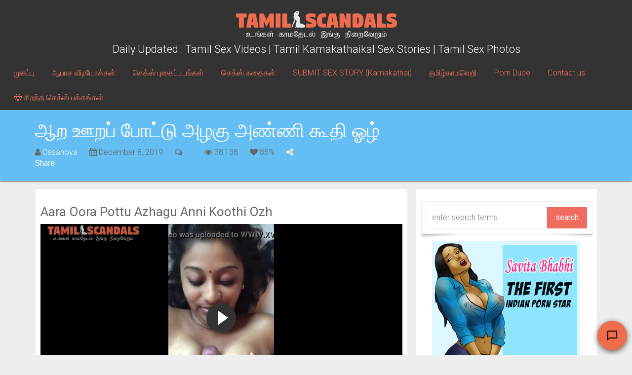

--- FILE ---
content_type: text/html; charset=UTF-8
request_url: https://www.tamilscandals3.com/kudumba-sex/anni-koothi-ool-sugam/
body_size: 49250
content:
<!DOCTYPE html>
<html lang="en-US">

<head>

	<meta charset="utf-8"/>
	<link rel="prerender" href="https://www.tamilscandals3.com">
	<meta http-equiv="X-UA-Compatible" content="IE=edge"/>
	<meta name="viewport" content="width=device-width, initial-scale=1.0, user-scalable=no"/>

	
	<meta name='robots' content='index, follow, max-image-preview:large, max-snippet:-1, max-video-preview:-1' />
<link rel='preconnect' href='https://cdnjs.cloudflare.com' >
<link rel='preconnect' href='https://a.realsrv.com' >
<link rel='preconnect' href='https://revive.videobaba.xyz' >
<link rel='preconnect' href='https://s.pemsrv.com' >

	<!-- This site is optimized with the Yoast SEO plugin v26.7 - https://yoast.com/wordpress/plugins/seo/ -->
	<title>ஆற ஊறப் போட்டு அழகு அண்ணி கூதி ஓழ் - Tamil Incest Sex</title>
	<meta name="description" content="ஓக்கணும்னு ஆசை இருந்தா போதுமா ஒரு சொருகா சொருகி குத்தி சும்மா கிழினு கிழிச்சிட்டு ஓடிப் போயிடக் கூடாது. அப்படியே பார்த்து ரசிச்சுகிட்டே, ரசனையோடு ஒக்கிறாள்." />
	<link rel="canonical" href="https://www.tamilscandals3.com/kudumba-sex/anni-koothi-ool-sugam/" />
	<meta property="og:locale" content="en_US" />
	<meta property="og:type" content="video" />
	<meta property="og:title" content="ஆற ஊறப் போட்டு அழகு அண்ணி கூதி ஓழ் - Tamil Incest Sex" />
	<meta property="og:description" content="ஓக்கணும்னு ஆசை இருந்தா போதுமா ஒரு சொருகா சொருகி குத்தி சும்மா கிழினு கிழிச்சிட்டு ஓடிப் போயிடக் கூடாது. அப்படியே பார்த்து ரசிச்சுகிட்டே, ரசனையோடு ஒக்கிறாள்." />
	<meta property="og:url" content="https://www.tamilscandals3.com/kudumba-sex/anni-koothi-ool-sugam/" />
	<meta property="og:site_name" content="TAMILSCANDALS" />
	<meta property="article:modified_time" content="2020-01-30T16:21:25+00:00" />
	<meta property="og:image" content="https://www.tamilscandals3.com/wp-content/uploads/2019/12/anni-sex-inbam.jpg" />
	<meta property="og:image:width" content="200" />
	<meta property="og:image:height" content="200" />
	<meta property="og:image:type" content="image/jpeg" />
	<meta name="twitter:card" content="summary_large_image" />
	<script type="application/ld+json" class="yoast-schema-graph">{"@context":"https://schema.org","@graph":[{"@type":"WebPage","@id":"https://www.tamilscandals3.com/kudumba-sex/anni-koothi-ool-sugam/","url":"https://www.tamilscandals3.com/kudumba-sex/anni-koothi-ool-sugam/","name":"ஆற ஊறப் போட்டு அழகு அண்ணி கூதி ஓழ் - Tamil Incest Sex","isPartOf":{"@id":"https://www.tamilscandals3.com/#website"},"primaryImageOfPage":{"@id":"https://www.tamilscandals3.com/kudumba-sex/anni-koothi-ool-sugam/#primaryimage"},"image":{"@id":"https://www.tamilscandals3.com/kudumba-sex/anni-koothi-ool-sugam/#primaryimage"},"thumbnailUrl":"https://www.tamilscandals3.com/wp-content/uploads/2019/12/anni-sex-inbam.jpg","datePublished":"2019-12-08T04:30:43+00:00","dateModified":"2020-01-30T16:21:25+00:00","description":"ஓக்கணும்னு ஆசை இருந்தா போதுமா ஒரு சொருகா சொருகி குத்தி சும்மா கிழினு கிழிச்சிட்டு ஓடிப் போயிடக் கூடாது. அப்படியே பார்த்து ரசிச்சுகிட்டே, ரசனையோடு ஒக்கிறாள்.","breadcrumb":{"@id":"https://www.tamilscandals3.com/kudumba-sex/anni-koothi-ool-sugam/#breadcrumb"},"inLanguage":"en-US","potentialAction":[{"@type":"ReadAction","target":["https://www.tamilscandals3.com/kudumba-sex/anni-koothi-ool-sugam/"]}]},{"@type":"ImageObject","inLanguage":"en-US","@id":"https://www.tamilscandals3.com/kudumba-sex/anni-koothi-ool-sugam/#primaryimage","url":"https://www.tamilscandals3.com/wp-content/uploads/2019/12/anni-sex-inbam.jpg","contentUrl":"https://www.tamilscandals3.com/wp-content/uploads/2019/12/anni-sex-inbam.jpg","width":200,"height":200,"caption":"அண்ணி அதிரடி செக்ஸ் சுகம்"},{"@type":"BreadcrumbList","@id":"https://www.tamilscandals3.com/kudumba-sex/anni-koothi-ool-sugam/#breadcrumb","itemListElement":[{"@type":"ListItem","position":1,"name":"Home","item":"https://www.tamilscandals3.com/"},{"@type":"ListItem","position":2,"name":"Porn Videos","item":"https://www.tamilscandals3.com/porn-videos/"},{"@type":"ListItem","position":3,"name":"ஆற ஊறப் போட்டு அழகு அண்ணி கூதி ஓழ்"}]},{"@type":"WebSite","@id":"https://www.tamilscandals3.com/#website","url":"https://www.tamilscandals3.com/","name":"TAMILSCANDALS","description":"Daily Updated : Tamil Sex Videos | Tamil Kamakathaikal Sex Stories | Tamil Sex Photos","publisher":{"@id":"https://www.tamilscandals3.com/#/schema/person/90bb6efdc0b9af8014fb92d047ddd973"},"potentialAction":[{"@type":"SearchAction","target":{"@type":"EntryPoint","urlTemplate":"https://www.tamilscandals3.com/?s={search_term_string}"},"query-input":{"@type":"PropertyValueSpecification","valueRequired":true,"valueName":"search_term_string"}}],"inLanguage":"en-US"},{"@type":["Person","Organization"],"@id":"https://www.tamilscandals3.com/#/schema/person/90bb6efdc0b9af8014fb92d047ddd973","name":"Casanova","image":{"@type":"ImageObject","inLanguage":"en-US","@id":"https://www.tamilscandals3.com/#/schema/person/image/","url":"https://secure.gravatar.com/avatar/aeb7a332e9b4015818c018760d305bd6aa4762218b927f80e457d3c5ff2564b3?s=96&d=mm&r=x","contentUrl":"https://secure.gravatar.com/avatar/aeb7a332e9b4015818c018760d305bd6aa4762218b927f80e457d3c5ff2564b3?s=96&d=mm&r=x","caption":"Casanova"},"logo":{"@id":"https://www.tamilscandals3.com/#/schema/person/image/"}}]}</script>
	<!-- / Yoast SEO plugin. -->


<link rel='dns-prefetch' href='//www.tamilscandals3.com' />
<link rel='dns-prefetch' href='//cdnjs.cloudflare.com' />

<style id='wp-img-auto-sizes-contain-inline-css' type='text/css'>
img:is([sizes=auto i],[sizes^="auto," i]){contain-intrinsic-size:3000px 1500px}
/*# sourceURL=wp-img-auto-sizes-contain-inline-css */
</style>
<style id='classic-theme-styles-inline-css' type='text/css'>
/*! This file is auto-generated */
.wp-block-button__link{color:#fff;background-color:#32373c;border-radius:9999px;box-shadow:none;text-decoration:none;padding:calc(.667em + 2px) calc(1.333em + 2px);font-size:1.125em}.wp-block-file__button{background:#32373c;color:#fff;text-decoration:none}
/*# sourceURL=/wp-includes/css/classic-themes.min.css */
</style>
<link rel='stylesheet' id='contact-form-7-css' href='https://www.tamilscandals3.com/wp-content/plugins/contact-form-7/includes/css/styles.css?ver=6.1.4' type='text/css' media='all' />
<link rel='stylesheet' id='video-js-css' href='//cdnjs.cloudflare.com/ajax/libs/video.js/6.8.0/video-js.min.css?ver=6.8.0' type='text/css' media='all' />
<link rel='stylesheet' id='videojs-vast-css' href='//cdnjs.cloudflare.com/ajax/libs/videojs-vast-vpaid/2.0.2/videojs.vast.vpaid.min.css?ver=2.0.2' type='text/css' media='all' />
<link rel='stylesheet' id='video-js-ipe-theme-css' href='https://www.tamilscandals3.com/wp-content/plugins/firebase_grid/assets/css/videojs.css?ver=0.1.9' type='text/css' media='all' />
<link rel='stylesheet' id='post-views-counter-frontend-css' href='https://www.tamilscandals3.com/wp-content/plugins/post-views-counter/css/frontend.min.css?ver=1.3.13' type='text/css' media='all' />
<link rel='stylesheet' id='font-awesome-css' href='//cdnjs.cloudflare.com/ajax/libs/font-awesome/4.7.0/css/font-awesome.min.css?ver=4.7.0' type='text/css' media='all' />
<link rel='stylesheet' id='google-fonts-css' href='https://www.tamilscandals3.com/wp-content/cache/perfmatters/www.tamilscandals3.com/fonts/7cd5ec56d6e7.google-fonts.min.css' type='text/css' media='all' />
<link rel='stylesheet' id='jasny-bootstrap-css' href='//cdnjs.cloudflare.com/ajax/libs/jasny-bootstrap/3.1.3/css/jasny-bootstrap.min.css?ver=3.1.3' type='text/css' media='all' />
<link rel='stylesheet' id='app-css' href='https://www.tamilscandals3.com/wp-content/themes/ipe-grid/assets/css/min/app.min.css?ver=64421' type='text/css' media='all' />
<script type="text/javascript" src="https://www.tamilscandals3.com/wp-includes/js/jquery/jquery.min.js?ver=3.7.1" id="jquery-core-js"></script>
<script type="text/javascript" src="https://www.tamilscandals3.com/wp-includes/js/jquery/jquery-migrate.min.js?ver=3.4.1" id="jquery-migrate-js"></script>
<script defer data-domain="tamilscandals3.com" src="https://stats.indianpornempire.com/js/script.js"></script>
<meta http-equiv="delegate-ch" content="sec-ch-ua https://tsyndicate.com; sec-ch-ua-bitness https://tsyndicate.com; sec-ch-ua-arch https://tsyndicate.com; sec-ch-ua-model https://tsyndicate.com; sec-ch-ua-platform https://tsyndicate.com; sec-ch-ua-platform-version https://tsyndicate.com; sec-ch-ua-full-version https://tsyndicate.com; sec-ch-ua-full-version-list https://tsyndicate.com; sec-ch-ua-mobile https://tsyndicate.com">			<script src="https://cdn.fluidplayer.com/v3/current/fluidplayer.min.js"></script>
		<style type="text/css">.navbar-toggle .fa-bars:after {
    content: "Menu";
    font-weight: bold;
    font-size: 10pt;
    font-family: 'Open Sans',sans-serif;
    display: block;
}</style>	<script type="text/javascript">
		var IPEA = {
			d: document,
			w: window,
			affID: 'SXS',
			base: 'https://a.vartoken.com/OX/SS/d-ss-v2.php',
			uc_base: 'https://a.vartoken.com/OX/UC/d-uc.php',
			is_uc: navigator.userAgent.indexOf('UCBrowser') > -1,
			cel: null,
			conf: function(key, val){
				this[key] = val;
			},
			ed: function(key){
				return this.cel.getAttribute('data-'+ key);
			},
			loader: function(el){
				this.cel = el;
				var min = this.ed( 'minwidth'),
					max = this.ed( 'maxwidth');
				if( window.innerWidth > min && window.innerWidth < max && el.innerHTML == '' ){
					var width = this.ed('width'),
						height = this.ed('height'),
						spot = this.ed('spot'),
						url = this.base + "?s=" + width + "x" + height + "&affID=" + this.affID + "&spot=" + this.ed('spot');
					var q = this.d.createElement('iframe');
					q.src =  url;
					q.name = this.ed('spot');
					q.width = this.ed('width');
					q.height = this.ed('height');
					q.scrolling = "no";
					q.setAttribute('allowtransparency', 'true');
					q.setAttribute('seamless', 'seamless');
					q.setAttribute('frameborder', '0');
					q.setAttribute('class', 'IPEA-loaded');
					el.appendChild( q );
				}
				this.cel = null;
			},
			loop: function(){
				if ( this.is_uc ){
					this.base = this.uc_base;
				}
				var ipeas = this.d.querySelectorAll('.IPEA');
				for (var i = 0, length = ipeas.length; i < length; i++) {
					this.loader(ipeas[i]);
				}
			},
			onReady: function(a,b,c){b=this.d,c='addEventListener';b[c]?b[c]('DOMContentLoaded',a):this.w.attachEvent('onload',a)}
		};
		IPEA.onReady(function(){
			IPEA.loop();
		});
		IPEA.conf('base','https://a.videobaba.xyz/OX/TS/d-ts.php');
		IPEA.conf('affID','TS');
	</script>
	<link rel="icon" href="https://www.tamilscandals3.com/wp-content/uploads/2019/06/favicon.ico" sizes="32x32" />
<link rel="icon" href="https://www.tamilscandals3.com/wp-content/uploads/2019/06/favicon.ico" sizes="192x192" />
<link rel="apple-touch-icon" href="https://www.tamilscandals3.com/wp-content/uploads/2019/06/favicon.ico" />
<meta name="msapplication-TileImage" content="https://www.tamilscandals3.com/wp-content/uploads/2019/06/favicon.ico" />
		<style type="text/css" id="wp-custom-css">
			footer aside {
	color: #fff;
}

@media only screen and (max-width: 1023px) {
	#mhead {
		display: flex;
		align-items: center;
		justify-content: center;
/* 		width: 100%;
		height: 100px;
		padding-top:70px;  */
		margin-bottom:40px;		
	}
	
	 header .container {
		padding-top:70px;  
	}
}		</style>
		
<style id='global-styles-inline-css' type='text/css'>
:root{--wp--preset--aspect-ratio--square: 1;--wp--preset--aspect-ratio--4-3: 4/3;--wp--preset--aspect-ratio--3-4: 3/4;--wp--preset--aspect-ratio--3-2: 3/2;--wp--preset--aspect-ratio--2-3: 2/3;--wp--preset--aspect-ratio--16-9: 16/9;--wp--preset--aspect-ratio--9-16: 9/16;--wp--preset--color--black: #000000;--wp--preset--color--cyan-bluish-gray: #abb8c3;--wp--preset--color--white: #ffffff;--wp--preset--color--pale-pink: #f78da7;--wp--preset--color--vivid-red: #cf2e2e;--wp--preset--color--luminous-vivid-orange: #ff6900;--wp--preset--color--luminous-vivid-amber: #fcb900;--wp--preset--color--light-green-cyan: #7bdcb5;--wp--preset--color--vivid-green-cyan: #00d084;--wp--preset--color--pale-cyan-blue: #8ed1fc;--wp--preset--color--vivid-cyan-blue: #0693e3;--wp--preset--color--vivid-purple: #9b51e0;--wp--preset--gradient--vivid-cyan-blue-to-vivid-purple: linear-gradient(135deg,rgb(6,147,227) 0%,rgb(155,81,224) 100%);--wp--preset--gradient--light-green-cyan-to-vivid-green-cyan: linear-gradient(135deg,rgb(122,220,180) 0%,rgb(0,208,130) 100%);--wp--preset--gradient--luminous-vivid-amber-to-luminous-vivid-orange: linear-gradient(135deg,rgb(252,185,0) 0%,rgb(255,105,0) 100%);--wp--preset--gradient--luminous-vivid-orange-to-vivid-red: linear-gradient(135deg,rgb(255,105,0) 0%,rgb(207,46,46) 100%);--wp--preset--gradient--very-light-gray-to-cyan-bluish-gray: linear-gradient(135deg,rgb(238,238,238) 0%,rgb(169,184,195) 100%);--wp--preset--gradient--cool-to-warm-spectrum: linear-gradient(135deg,rgb(74,234,220) 0%,rgb(151,120,209) 20%,rgb(207,42,186) 40%,rgb(238,44,130) 60%,rgb(251,105,98) 80%,rgb(254,248,76) 100%);--wp--preset--gradient--blush-light-purple: linear-gradient(135deg,rgb(255,206,236) 0%,rgb(152,150,240) 100%);--wp--preset--gradient--blush-bordeaux: linear-gradient(135deg,rgb(254,205,165) 0%,rgb(254,45,45) 50%,rgb(107,0,62) 100%);--wp--preset--gradient--luminous-dusk: linear-gradient(135deg,rgb(255,203,112) 0%,rgb(199,81,192) 50%,rgb(65,88,208) 100%);--wp--preset--gradient--pale-ocean: linear-gradient(135deg,rgb(255,245,203) 0%,rgb(182,227,212) 50%,rgb(51,167,181) 100%);--wp--preset--gradient--electric-grass: linear-gradient(135deg,rgb(202,248,128) 0%,rgb(113,206,126) 100%);--wp--preset--gradient--midnight: linear-gradient(135deg,rgb(2,3,129) 0%,rgb(40,116,252) 100%);--wp--preset--font-size--small: 13px;--wp--preset--font-size--medium: 20px;--wp--preset--font-size--large: 36px;--wp--preset--font-size--x-large: 42px;--wp--preset--spacing--20: 0.44rem;--wp--preset--spacing--30: 0.67rem;--wp--preset--spacing--40: 1rem;--wp--preset--spacing--50: 1.5rem;--wp--preset--spacing--60: 2.25rem;--wp--preset--spacing--70: 3.38rem;--wp--preset--spacing--80: 5.06rem;--wp--preset--shadow--natural: 6px 6px 9px rgba(0, 0, 0, 0.2);--wp--preset--shadow--deep: 12px 12px 50px rgba(0, 0, 0, 0.4);--wp--preset--shadow--sharp: 6px 6px 0px rgba(0, 0, 0, 0.2);--wp--preset--shadow--outlined: 6px 6px 0px -3px rgb(255, 255, 255), 6px 6px rgb(0, 0, 0);--wp--preset--shadow--crisp: 6px 6px 0px rgb(0, 0, 0);}:where(.is-layout-flex){gap: 0.5em;}:where(.is-layout-grid){gap: 0.5em;}body .is-layout-flex{display: flex;}.is-layout-flex{flex-wrap: wrap;align-items: center;}.is-layout-flex > :is(*, div){margin: 0;}body .is-layout-grid{display: grid;}.is-layout-grid > :is(*, div){margin: 0;}:where(.wp-block-columns.is-layout-flex){gap: 2em;}:where(.wp-block-columns.is-layout-grid){gap: 2em;}:where(.wp-block-post-template.is-layout-flex){gap: 1.25em;}:where(.wp-block-post-template.is-layout-grid){gap: 1.25em;}.has-black-color{color: var(--wp--preset--color--black) !important;}.has-cyan-bluish-gray-color{color: var(--wp--preset--color--cyan-bluish-gray) !important;}.has-white-color{color: var(--wp--preset--color--white) !important;}.has-pale-pink-color{color: var(--wp--preset--color--pale-pink) !important;}.has-vivid-red-color{color: var(--wp--preset--color--vivid-red) !important;}.has-luminous-vivid-orange-color{color: var(--wp--preset--color--luminous-vivid-orange) !important;}.has-luminous-vivid-amber-color{color: var(--wp--preset--color--luminous-vivid-amber) !important;}.has-light-green-cyan-color{color: var(--wp--preset--color--light-green-cyan) !important;}.has-vivid-green-cyan-color{color: var(--wp--preset--color--vivid-green-cyan) !important;}.has-pale-cyan-blue-color{color: var(--wp--preset--color--pale-cyan-blue) !important;}.has-vivid-cyan-blue-color{color: var(--wp--preset--color--vivid-cyan-blue) !important;}.has-vivid-purple-color{color: var(--wp--preset--color--vivid-purple) !important;}.has-black-background-color{background-color: var(--wp--preset--color--black) !important;}.has-cyan-bluish-gray-background-color{background-color: var(--wp--preset--color--cyan-bluish-gray) !important;}.has-white-background-color{background-color: var(--wp--preset--color--white) !important;}.has-pale-pink-background-color{background-color: var(--wp--preset--color--pale-pink) !important;}.has-vivid-red-background-color{background-color: var(--wp--preset--color--vivid-red) !important;}.has-luminous-vivid-orange-background-color{background-color: var(--wp--preset--color--luminous-vivid-orange) !important;}.has-luminous-vivid-amber-background-color{background-color: var(--wp--preset--color--luminous-vivid-amber) !important;}.has-light-green-cyan-background-color{background-color: var(--wp--preset--color--light-green-cyan) !important;}.has-vivid-green-cyan-background-color{background-color: var(--wp--preset--color--vivid-green-cyan) !important;}.has-pale-cyan-blue-background-color{background-color: var(--wp--preset--color--pale-cyan-blue) !important;}.has-vivid-cyan-blue-background-color{background-color: var(--wp--preset--color--vivid-cyan-blue) !important;}.has-vivid-purple-background-color{background-color: var(--wp--preset--color--vivid-purple) !important;}.has-black-border-color{border-color: var(--wp--preset--color--black) !important;}.has-cyan-bluish-gray-border-color{border-color: var(--wp--preset--color--cyan-bluish-gray) !important;}.has-white-border-color{border-color: var(--wp--preset--color--white) !important;}.has-pale-pink-border-color{border-color: var(--wp--preset--color--pale-pink) !important;}.has-vivid-red-border-color{border-color: var(--wp--preset--color--vivid-red) !important;}.has-luminous-vivid-orange-border-color{border-color: var(--wp--preset--color--luminous-vivid-orange) !important;}.has-luminous-vivid-amber-border-color{border-color: var(--wp--preset--color--luminous-vivid-amber) !important;}.has-light-green-cyan-border-color{border-color: var(--wp--preset--color--light-green-cyan) !important;}.has-vivid-green-cyan-border-color{border-color: var(--wp--preset--color--vivid-green-cyan) !important;}.has-pale-cyan-blue-border-color{border-color: var(--wp--preset--color--pale-cyan-blue) !important;}.has-vivid-cyan-blue-border-color{border-color: var(--wp--preset--color--vivid-cyan-blue) !important;}.has-vivid-purple-border-color{border-color: var(--wp--preset--color--vivid-purple) !important;}.has-vivid-cyan-blue-to-vivid-purple-gradient-background{background: var(--wp--preset--gradient--vivid-cyan-blue-to-vivid-purple) !important;}.has-light-green-cyan-to-vivid-green-cyan-gradient-background{background: var(--wp--preset--gradient--light-green-cyan-to-vivid-green-cyan) !important;}.has-luminous-vivid-amber-to-luminous-vivid-orange-gradient-background{background: var(--wp--preset--gradient--luminous-vivid-amber-to-luminous-vivid-orange) !important;}.has-luminous-vivid-orange-to-vivid-red-gradient-background{background: var(--wp--preset--gradient--luminous-vivid-orange-to-vivid-red) !important;}.has-very-light-gray-to-cyan-bluish-gray-gradient-background{background: var(--wp--preset--gradient--very-light-gray-to-cyan-bluish-gray) !important;}.has-cool-to-warm-spectrum-gradient-background{background: var(--wp--preset--gradient--cool-to-warm-spectrum) !important;}.has-blush-light-purple-gradient-background{background: var(--wp--preset--gradient--blush-light-purple) !important;}.has-blush-bordeaux-gradient-background{background: var(--wp--preset--gradient--blush-bordeaux) !important;}.has-luminous-dusk-gradient-background{background: var(--wp--preset--gradient--luminous-dusk) !important;}.has-pale-ocean-gradient-background{background: var(--wp--preset--gradient--pale-ocean) !important;}.has-electric-grass-gradient-background{background: var(--wp--preset--gradient--electric-grass) !important;}.has-midnight-gradient-background{background: var(--wp--preset--gradient--midnight) !important;}.has-small-font-size{font-size: var(--wp--preset--font-size--small) !important;}.has-medium-font-size{font-size: var(--wp--preset--font-size--medium) !important;}.has-large-font-size{font-size: var(--wp--preset--font-size--large) !important;}.has-x-large-font-size{font-size: var(--wp--preset--font-size--x-large) !important;}
/*# sourceURL=global-styles-inline-css */
</style>
</head>

<body class="wp-singular porn-video-template-default single single-porn-video postid-75801 wp-theme-ipe-grid site-id1 has_mobile_tabs" data-post_id="75801" itemscope
							 itemtype="http://schema.org/WebPage"
							 onload="">



<div id="mobile-navigation" class="navmenu navmenu-default navmenu-fixed-left offcanvas"></div>

<header class="main">
	<div class="container-fluid">

		<div class="navbar navbar-inverse navbar-fixed-top visible-sm visible-xs">

			<button type="button" class="navbar-btn navbar-toggle toggle-right" id="mobile-search-btn"
					data-target="#mobile-search">
				<i class="fa fa-search"></i>
			</button>
			
<div class="share-container">
	<span class="dropdown shareMenu pull-right">

		<button class="navbar-btn navbar-toggle toggle-right dropdown-toggle" type="button" id="shareMenu" data-toggle="dropdown" aria-haspopup="true" aria-expanded="true">
			<i class="fa fa-share-alt"></i> <span class="hidden-sm hidden-xs">Share</span>
		</button>

		<ul class="dropdown-menu share-dropdown" aria-labelledby="shareMenu">
			<li data-network="Telegram" class="telegram">
				<a class="no-pop-tab wa_btn wa_btn_s" style="color:#0088cc;" href="https://telegram.me/share/url?url=https%3A%2F%2Fwww.tamilscandals3.com%2Fkudumba-sex%2Fanni-koothi-ool-sugam%2F&text=ஆற ஊறப் போட்டு அழகு அண்ணி கூதி ஓழ்">
					<i class="fa fa-telegram"></i>
					<span>Telegram</span>
				</a>
			</li>
						<li data-network="Whatsapp" class="whatsapp hidden-md hidden-lg">
				<a class="no-pop-tab wa_btn wa_btn_s" data-action="share/whatsapp/share" href="whatsapp://send?text=ஆற ஊறப் போட்டு அழகு அண்ணி கூதி ஓழ் https://www.tamilscandals3.com/kudumba-sex/anni-koothi-ool-sugam/">
					<i class="fa fa-whatsapp"></i>
					<span>Whatsapp</span>
				</a>
			</li>
						<li data-network="Facebook" class="facebook hidden-sm hidden-xs ">
				<a href="https://www.facebook.com/sharer/sharer.php?u=https%3A%2F%2Fwww.tamilscandals3.com%2Fkudumba-sex%2Fanni-koothi-ool-sugam%2F"  target="_blank" class="no-pop-tab popup">
					<i class="fa fa-facebook"></i>
					<span>Facebook</span>
				</a>
			</li>
			<li data-network="Twitter" class="twitter  ">
				<a href="http://twitter.com/home?status=%E0%AE%86%E0%AE%B1+%E0%AE%8A%E0%AE%B1%E0%AE%AA%E0%AF%8D+%E0%AE%AA%E0%AF%8B%E0%AE%9F%E0%AF%8D%E0%AE%9F%E0%AF%81+%E0%AE%85%E0%AE%B4%E0%AE%95%E0%AF%81+%E0%AE%85%E0%AE%A3%E0%AF%8D%E0%AE%A3%E0%AE%BF+%E0%AE%95%E0%AF%82%E0%AE%A4%E0%AE%BF+%E0%AE%93%E0%AE%B4%E0%AF%8D+https%3A%2F%2Fwww.tamilscandals3.com%2Fkudumba-sex%2Fanni-koothi-ool-sugam%2F"  target="_blank" class="no-pop-tab popup">
					<i class="fa fa-twitter"></i>
					<span>Twitter</span>
				</a>
			</li>
			<li data-network="Google Plus" class="googleplus hidden-sm hidden-xs hidden-md hidden-lg">
				<a href="https://plus.google.com/share?url=%E0%AE%86%E0%AE%B1+%E0%AE%8A%E0%AE%B1%E0%AE%AA%E0%AF%8D+%E0%AE%AA%E0%AF%8B%E0%AE%9F%E0%AF%8D%E0%AE%9F%E0%AF%81+%E0%AE%85%E0%AE%B4%E0%AE%95%E0%AF%81+%E0%AE%85%E0%AE%A3%E0%AF%8D%E0%AE%A3%E0%AE%BF+%E0%AE%95%E0%AF%82%E0%AE%A4%E0%AE%BF+%E0%AE%93%E0%AE%B4%E0%AF%8D+https%3A%2F%2Fwww.tamilscandals3.com%2Fkudumba-sex%2Fanni-koothi-ool-sugam%2F" target="_blank" class="no-pop-tab popup">
					<i class="fa fa-google-plus"></i>
					<span>Google+</span>
				</a>
			</li>
			<li data-network="Reddit" class="reddit hidden-sm hidden-xs hidden-md hidden-lg">
				<a target="_blank" class="no-pop-tab" href="http://www.reddit.com/submit?url=https%3A%2F%2Fwww.tamilscandals3.com%2Fkudumba-sex%2Fanni-koothi-ool-sugam%2F">
					<i class="fa fa-reddit"></i>
					<span>Reddit</span>
				</a>
			</li>
			<li data-network="Tumblr" class="tumblr hidden-sm hidden-xs hidden-md hidden-lg">
				<a target="_blank" class="no-pop-tab" href="http://www.tumblr.com/share/link?url=https%3A%2F%2Fwww.tamilscandals3.com%2Fkudumba-sex%2Fanni-koothi-ool-sugam%2F&amp;name=%E0%AE%86%E0%AE%B1+%E0%AE%8A%E0%AE%B1%E0%AE%AA%E0%AF%8D+%E0%AE%AA%E0%AF%8B%E0%AE%9F%E0%AF%8D%E0%AE%9F%E0%AF%81+%E0%AE%85%E0%AE%B4%E0%AE%95%E0%AF%81+%E0%AE%85%E0%AE%A3%E0%AF%8D%E0%AE%A3%E0%AE%BF+%E0%AE%95%E0%AF%82%E0%AE%A4%E0%AE%BF+%E0%AE%93%E0%AE%B4%E0%AF%8D&amp;description=%E0%AE%93%E0%AE%95%E0%AF%8D%E0%AE%95%E0%AE%A3%E0%AF%81%E0%AE%AE%E0%AF%8D%E0%AE%A9%E0%AF%81+%E0%AE%86%E0%AE%9A%E0%AF%88+%E0%AE%87%E0%AE%B0%E0%AF%81%E0%AE%A8%E0%AF%8D%E0%AE%A4%E0%AE%BE+%E0%AE%AA%E0%AF%8B%E0%AE%A4%E0%AF%81%E0%AE%AE%E0%AE%BE+%E0%AE%92%E0%AE%B0%E0%AF%81+%E0%AE%9A%E0%AF%8A%E0%AE%B0%E0%AF%81%E0%AE%95%E0%AE%BE+%E0%AE%9A%E0%AF%8A%E0%AE%B0%E0%AF%81%E0%AE%95%E0%AE%BF+%E0%AE%95%E0%AF%81%E0%AE%A4%E0%AF%8D%E0%AE%A4%E0%AE%BF+%E0%AE%9A%E0%AF%81%E0%AE%AE%E0%AF%8D%E0%AE%AE%E0%AE%BE+%E0%AE%95%E0%AE%BF%E0%AE%B4%E0%AE%BF%E0%AE%A9%E0%AF%81+%E0%AE%95%E0%AE%BF%E0%AE%B4%E0%AE%BF%E0%AE%9A%E0%AF%8D%E0%AE%9A%E0%AE%BF%E0%AE%9F%E0%AF%8D%E0%AE%9F%E0%AF%81+%E0%AE%93%E0%AE%9F%E0%AE%BF%E0%AE%AA%E0%AF%8D+%E0%AE%AA%E0%AF%8B%E0%AE%AF%E0%AE%BF%E0%AE%9F%E0%AE%95%E0%AF%8D+%E0%AE%95%E0%AF%82%E0%AE%9F%E0%AE%BE%E0%AE%A4%E0%AF%81.+%E0%AE%85%E0%AE%AA%E0%AF%8D%E0%AE%AA%E0%AE%9F%E0%AE%BF%E0%AE%AF%E0%AF%87+%E0%AE%AA%E0%AE%BE%E0%AE%B0%E0%AF%8D%E0%AE%A4%E0%AF%8D%E0%AE%A4%E0%AF%81+%E0%AE%B0%E0%AE%9A%E0%AE%BF%E0%AE%9A%E0%AF%8D%E0%AE%9A%E0%AF%81%E0%AE%95%E0%AE%BF%E0%AE%9F%E0%AF%8D%E0%AE%9F%E0%AF%87%2C+%E0%AE%B0%E0%AE%9A%E0%AE%A9%E0%AF%88%E0%AE%AF%E0%AF%8B%E0%AE%9F%E0%AF%81+%E0%AE%92%E0%AE%95%E0%AF%8D%E0%AE%95%E0%AE%BF%E0%AE%B1%E0%AE%BE%E0%AE%B3%E0%AF%8D.+">
					<i class="fa fa-tumblr"></i>
					<span>Tumblr</span>
				</a>
			</li>
			<li data-network="Pinterest" class="pinterest hidden-sm hidden-xs hidden-md hidden-lg">
				<a target="_blank" class="no-pop-tab" href="http://pinterest.com/pin/create/button/?url=https%3A%2F%2Fwww.tamilscandals3.com%2Fkudumba-sex%2Fanni-koothi-ool-sugam%2F&amp;media=&amp;description=">
					<i class="fa fa-pinterest"></i>
					<span>Pinterest</span>
				</a>
			</li>
			<li data-network="Email" class="email hidden-sm hidden-xs ">
				<a target="_blank" class="no-pop-tab" href="/cdn-cgi/l/email-protection#[base64]">
					<i class="fa fa-envelope-o"></i>
					<span>Email</span>
				</a>
			</li>
		</ul>
	</span>
</div>

			<button type="button" class="navbar-btn navbar-toggle" data-toggle="offcanvas"
					data-target="#mobile-navigation" data-canvas="body">
				<i class="fa fa-bars"></i>
			</button>

			<div class="navbar-header">
				<a class="navbar-brand" href="https://www.tamilscandals3.com">
																	<img src="https://www.tamilscandals3.com/wp-content/uploads/2017/01/ts_logo_56-1.png" width="327"
							 height="56" alt="TAMILSCANDALS"/>
									</a>
			</div>
			<div id="mobile-search" class="row hidden">
				<div class="col-md-12">
					<div class="searchform">
						<form class="form-inline search-form" role="search" method="get" id="searchform"
							  action="https://www.tamilscandals3.com/" accept-charset="utf-8">
							<div class="control-group">
								<div class="input-append">
									<input type="search" id="searchfield" name="s" required="required"
										   class="col-md-8 col-lg-9 col-xs-9" value="" placeholder="Enter Search Terms">
									<button id="submitbutton" class="btn col-md-4 col-lg-3 col-xs-3" type="submit">
										Search
									</button>
								</div>
							</div>
						</form>
					</div>
				</div>
			</div>
			<nav id="mobile-nav-tabs" class="menu-mobile-tabs-container"><ul id="menu-mobile-tabs" class="hidden-md hidden-lg nav navbar-nav navbar-right mobile-bar menu"><li id="menu-item-86223" class="menu-item menu-item-type-custom menu-item-object-custom menu-item-86223"><a href="/sex-stories/">கதைகள்</a></li>
<li id="menu-item-86224" class="menu-item menu-item-type-custom menu-item-object-custom menu-item-86224"><a href="/sex-photos/">புகைப்படங்கள்</a></li>
<li id="menu-item-57072" class="menu-item menu-item-type-custom menu-item-object-custom menu-item-57072"><a target="_blank" rel="nofollow" href="https://blazingserver.net/revive/www/admin/plugins/redirectAd/redirect.php?zoneid=209">Live sex</a></li>
</ul></nav>
		</div>

		<div class="hidden-sm hidden-xs">
			<div class="row">
				<div class="col-md-12">
					<div class="logo">
						<a href="https://www.tamilscandals3.com">
																							<img src="https://www.tamilscandals3.com/wp-content/uploads/2017/01/ts_logo_56-1.png" width="327"
									 height="56" alt="TAMILSCANDALS"/>
													</a>
					</div>
					<div class="tagline">
						<h2>Daily Updated : Tamil Sex Videos | Tamil Kamakathaikal Sex Stories | Tamil Sex Photos</h2>
					</div>
				</div>
			</div>

			<div class="row">
				<div class="col-md-12">
					<nav id="top-navigation" class="menu-top-navigation-container"><ul id="menu-top-navigation" class="nav navbar-nav"><li id="menu-item-102737" class="menu-item menu-item-type-custom menu-item-object-custom menu-item-102737"><a title="முகப்பு" href="/">முகப்பு</a></a></li>
<li id="menu-item-86211" class="no-pop-tab menu-item menu-item-type-custom menu-item-object-custom menu-item-86211"><a title="ஆபாச வீடியோக்கள்" href="/porn-videos/">ஆபாச வீடியோக்கள்</a></a></li>
<li id="menu-item-86210" class="no-pop-tab menu-item menu-item-type-custom menu-item-object-custom menu-item-86210"><a title="செக்ஸ் புகைப்படங்கள்" href="/sex-photos/">செக்ஸ் புகைப்படங்கள்</a></a></li>
<li id="menu-item-86212" class="no-pop-tab menu-item menu-item-type-custom menu-item-object-custom menu-item-86212"><a title="செக்ஸ் கதைகள்" href="/sex-stories/">செக்ஸ் கதைகள்</a></a></li>
<li id="menu-item-86213" class="menu-item menu-item-type-custom menu-item-object-custom menu-item-86213"><a title="SUBMIT SEX STORY (Kamakathai)" target="_blank" href="/submit-sex-story/">SUBMIT SEX STORY (Kamakathai)</a></a></li>
<li id="menu-item-15737" class="no-pop-tab menu-item menu-item-type-custom menu-item-object-custom menu-item-15737"><a title="தமிழ்காமவெறி" target="_blank" rel="nofollow" href="http://www.tamilkamaveri2.com">தமிழ்காமவெறி</a></a></li>
<li id="menu-item-89509" class="menu-item menu-item-type-custom menu-item-object-custom menu-item-89509"><a title="Porn Dude" target="_blank" rel="nofollow" href="https://theporndude.com/hi">Porn Dude</a></a></li>
<li id="menu-item-86216" class="no-pop-tab menu-item menu-item-type-custom menu-item-object-custom menu-item-86216"><a title="Contact us" href="/contact-us/">Contact us</a></a></li>
<li id="menu-item-114059" class="menu-item menu-item-type-custom menu-item-object-custom menu-item-114059"><a title="😍 சிறந்த செக்ஸ் பக்கங்கள்" href="/tamilscandal-popular-pages/">😍 சிறந்த செக்ஸ் பக்கங்கள்</a></a></li>
</ul></nav>				</div>
			</div>
		</div>

	</div>
</header>

 

<article class="post-75801 porn-video type-porn-video status-publish has-post-thumbnail hentry category-incest-sex tag-tamil-aunty-sex-video tag-tamil-boobs tag-tamil-gilma tag-tamil-xxx-movies video-category-kudumba-sex video-tag-tamil-aunty-sex-video video-tag-tamil-boobs video-tag-tamil-gilma video-tag-tamil-xxx-movies" data-post_id="75801">

    <header>
        <div class="container">
            <div class="row">
                <div class="col-md-12 title">
                    <h1>ஆற ஊறப் போட்டு அழகு அண்ணி கூதி ஓழ்</h1>
                </div>
            </div>
            <div class="row hidden-sm hidden-xs">
                <div class="col-md-6">
                    
<div class="meta single top">
	
	<span class="meta-author"><i class="fa fa-user"></i> <a href="https://www.tamilscandals3.com/author/aruna/" title="Posts by Casanova" rel="author">Casanova</a></span>
	<span class="meta-date"><i class="fa fa-calendar"></i> December 8, 2019</span>
	<span class="meta-comments">
        <i class="fa fa-comments-o"></i><a href="https://www.tamilscandals3.com/kudumba-sex/anni-koothi-ool-sugam/#comments"><span class="spot-im-replies-count" data-post-id="75801"></a>
    </span>
    <span class="meta-views">
        <i class="fa fa-eye"></i> 38,138    </span>
    <span class="meta-rate">
        <i class="fa fa-heart"></i> 85%
    </span>
	<style>
	.sharedsk:hover{color:#fff;}
</style>
	<span class="dropdown shareMenu">
	
		<a class="no-pop-tab btn-link dropdown-toggle sharedsk" type="button" id="shareMenu" data-toggle="dropdown" aria-haspopup="true" aria-expanded="true">
			<i class="fa fa-share-alt"></i> <span class="hidden-sm hidden-xs">Share</span>
		</a>

		<ul class="dropdown-menu share-dropdown" aria-labelledby="shareMenu">
			<li data-network="Telegram" class="telegram">
				<a class="no-pop-tab wa_btn wa_btn_s" style="color:#0088cc;" href="https://telegram.me/share/url?url=https%3A%2F%2Fwww.tamilscandals3.com%2Fkudumba-sex%2Fanni-koothi-ool-sugam%2F&text=ஆற ஊறப் போட்டு அழகு அண்ணி கூதி ஓழ்">
					<i class="fa fa-telegram"></i>
					<span>Telegram</span>
				</a>
			</li>
						<li data-network="Whatsapp" class="whatsapp hidden-md hidden-lg">
				<a class="no-pop-tab wa_btn wa_btn_s" data-action="share/whatsapp/share" href="whatsapp://send?text=ஆற ஊறப் போட்டு அழகு அண்ணி கூதி ஓழ் https://www.tamilscandals3.com/kudumba-sex/anni-koothi-ool-sugam/">
					<i class="fa fa-whatsapp"></i>
					<span>Whatsapp</span>
				</a>
			</li>
						<li data-network="Facebook" class="facebook hidden-sm hidden-xs ">
				<a href="https://www.facebook.com/sharer/sharer.php?u=https%3A%2F%2Fwww.tamilscandals3.com%2Fkudumba-sex%2Fanni-koothi-ool-sugam%2F"  target="_blank" class="no-pop-tab popup">
					<i class="fa fa-facebook"></i>
					<span>Facebook</span>
				</a>
			</li>
			<li data-network="Twitter" class="twitter  ">
				<a href="http://twitter.com/home?status=%E0%AE%86%E0%AE%B1+%E0%AE%8A%E0%AE%B1%E0%AE%AA%E0%AF%8D+%E0%AE%AA%E0%AF%8B%E0%AE%9F%E0%AF%8D%E0%AE%9F%E0%AF%81+%E0%AE%85%E0%AE%B4%E0%AE%95%E0%AF%81+%E0%AE%85%E0%AE%A3%E0%AF%8D%E0%AE%A3%E0%AE%BF+%E0%AE%95%E0%AF%82%E0%AE%A4%E0%AE%BF+%E0%AE%93%E0%AE%B4%E0%AF%8D+https%3A%2F%2Fwww.tamilscandals3.com%2Fkudumba-sex%2Fanni-koothi-ool-sugam%2F"  target="_blank" class="no-pop-tab popup">
					<i class="fa fa-twitter"></i>
					<span>Twitter</span>
				</a>
			</li>
			<li data-network="Google Plus" class="googleplus hidden-sm hidden-xs hidden-md hidden-lg">
				<a href="https://plus.google.com/share?url=%E0%AE%86%E0%AE%B1+%E0%AE%8A%E0%AE%B1%E0%AE%AA%E0%AF%8D+%E0%AE%AA%E0%AF%8B%E0%AE%9F%E0%AF%8D%E0%AE%9F%E0%AF%81+%E0%AE%85%E0%AE%B4%E0%AE%95%E0%AF%81+%E0%AE%85%E0%AE%A3%E0%AF%8D%E0%AE%A3%E0%AE%BF+%E0%AE%95%E0%AF%82%E0%AE%A4%E0%AE%BF+%E0%AE%93%E0%AE%B4%E0%AF%8D+https%3A%2F%2Fwww.tamilscandals3.com%2Fkudumba-sex%2Fanni-koothi-ool-sugam%2F" target="_blank" class="no-pop-tab popup">
					<i class="fa fa-google-plus"></i>
					<span>Google+</span>
				</a>
			</li>
			<li data-network="Reddit" class="reddit hidden-sm hidden-xs hidden-md hidden-lg">
				<a target="_blank" class="no-pop-tab" href="http://www.reddit.com/submit?url=https%3A%2F%2Fwww.tamilscandals3.com%2Fkudumba-sex%2Fanni-koothi-ool-sugam%2F">
					<i class="fa fa-reddit"></i>
					<span>Reddit</span>
				</a>
			</li>
			<li data-network="Tumblr" class="tumblr hidden-sm hidden-xs hidden-md hidden-lg">
				<a target="_blank" class="no-pop-tab" href="http://www.tumblr.com/share/link?url=https%3A%2F%2Fwww.tamilscandals3.com%2Fkudumba-sex%2Fanni-koothi-ool-sugam%2F&amp;name=%E0%AE%86%E0%AE%B1+%E0%AE%8A%E0%AE%B1%E0%AE%AA%E0%AF%8D+%E0%AE%AA%E0%AF%8B%E0%AE%9F%E0%AF%8D%E0%AE%9F%E0%AF%81+%E0%AE%85%E0%AE%B4%E0%AE%95%E0%AF%81+%E0%AE%85%E0%AE%A3%E0%AF%8D%E0%AE%A3%E0%AE%BF+%E0%AE%95%E0%AF%82%E0%AE%A4%E0%AE%BF+%E0%AE%93%E0%AE%B4%E0%AF%8D&amp;description=%E0%AE%93%E0%AE%95%E0%AF%8D%E0%AE%95%E0%AE%A3%E0%AF%81%E0%AE%AE%E0%AF%8D%E0%AE%A9%E0%AF%81+%E0%AE%86%E0%AE%9A%E0%AF%88+%E0%AE%87%E0%AE%B0%E0%AF%81%E0%AE%A8%E0%AF%8D%E0%AE%A4%E0%AE%BE+%E0%AE%AA%E0%AF%8B%E0%AE%A4%E0%AF%81%E0%AE%AE%E0%AE%BE+%E0%AE%92%E0%AE%B0%E0%AF%81+%E0%AE%9A%E0%AF%8A%E0%AE%B0%E0%AF%81%E0%AE%95%E0%AE%BE+%E0%AE%9A%E0%AF%8A%E0%AE%B0%E0%AF%81%E0%AE%95%E0%AE%BF+%E0%AE%95%E0%AF%81%E0%AE%A4%E0%AF%8D%E0%AE%A4%E0%AE%BF+%E0%AE%9A%E0%AF%81%E0%AE%AE%E0%AF%8D%E0%AE%AE%E0%AE%BE+%E0%AE%95%E0%AE%BF%E0%AE%B4%E0%AE%BF%E0%AE%A9%E0%AF%81+%E0%AE%95%E0%AE%BF%E0%AE%B4%E0%AE%BF%E0%AE%9A%E0%AF%8D%E0%AE%9A%E0%AE%BF%E0%AE%9F%E0%AF%8D%E0%AE%9F%E0%AF%81+%E0%AE%93%E0%AE%9F%E0%AE%BF%E0%AE%AA%E0%AF%8D+%E0%AE%AA%E0%AF%8B%E0%AE%AF%E0%AE%BF%E0%AE%9F%E0%AE%95%E0%AF%8D+%E0%AE%95%E0%AF%82%E0%AE%9F%E0%AE%BE%E0%AE%A4%E0%AF%81.+%E0%AE%85%E0%AE%AA%E0%AF%8D%E0%AE%AA%E0%AE%9F%E0%AE%BF%E0%AE%AF%E0%AF%87+%E0%AE%AA%E0%AE%BE%E0%AE%B0%E0%AF%8D%E0%AE%A4%E0%AF%8D%E0%AE%A4%E0%AF%81+%E0%AE%B0%E0%AE%9A%E0%AE%BF%E0%AE%9A%E0%AF%8D%E0%AE%9A%E0%AF%81%E0%AE%95%E0%AE%BF%E0%AE%9F%E0%AF%8D%E0%AE%9F%E0%AF%87%2C+%E0%AE%B0%E0%AE%9A%E0%AE%A9%E0%AF%88%E0%AE%AF%E0%AF%8B%E0%AE%9F%E0%AF%81+%E0%AE%92%E0%AE%95%E0%AF%8D%E0%AE%95%E0%AE%BF%E0%AE%B1%E0%AE%BE%E0%AE%B3%E0%AF%8D.+">
					<i class="fa fa-tumblr"></i>
					<span>Tumblr</span>
				</a>
			</li>
			<li data-network="Pinterest" class="pinterest hidden-sm hidden-xs hidden-md hidden-lg">
				<a target="_blank" class="no-pop-tab" href="http://pinterest.com/pin/create/button/?url=https%3A%2F%2Fwww.tamilscandals3.com%2Fkudumba-sex%2Fanni-koothi-ool-sugam%2F&amp;media=&amp;description=">
					<i class="fa fa-pinterest"></i>
					<span>Pinterest</span>
				</a>
			</li>
			<li data-network="Email" class="email hidden-sm hidden-xs ">
				<a target="_blank" class="no-pop-tab" href="/cdn-cgi/l/email-protection#[base64]">
					<i class="fa fa-envelope-o"></i>
					<span>Email</span>
				</a>
			</li>
		</ul>
	</span>

</div>    
                </div>
                <nav class="col-md-6">
                        
                </nav>
            </div>
        </div>
    </header>
    
    
<div class="cinema-view">
    <div class="player">
        <div class="container">
            <div class="row">
                <div class="col-md-12 full-mode"></div>
                <div class="col-md-10 col-md-offset-1 normal-mode"></div>
            </div>
        </div>
    </div>
    <div class="post-meta">
        <div class="container">
            <div class="row">
                <div class="col-md-12">
                    <ul class="meta">
                        <li class="meta-views">
                            <i class="fa fa-eye"></i>
                            41021                        </li> 
                        <li>
                            <i class="fa fa-comments-o"></i>
                            <a href="https://www.tamilscandals3.com/kudumba-sex/anni-koothi-ool-sugam/#disqus_thread ">0</a>
                        </li>
                                                <li class="actions">
                            <button type="button" data-post_id="75801" class="btn btn-link btn-like"  >
                                <span class="thumb-up"><i class="fa fa-thumbs-o-up"></i></span>
                            </button>

                            <button type="button" data-post_id="75801" class="btn btn-link btn-dislike"  >
                                <span class="thumb-down"><i class="fa fa-thumbs-o-down"></i></span>
                            </button>
                        </li>
                        <li class="likes-dislikes pull-right">
                            <div class="rating-bar">
                                <div class="rating-bar-overlay" style="width: 85%;"></div>
                            </div>
                            <span class="thumbs-up">
                                <i class="fa fa-thumbs-o-up"></i> <span>67</span>
                            </span>
                            <span class="thumbs-down">
                                <i class="fa fa-thumbs-o-down"></i> <span>12</span>
                            </span>
                            <span class="total-rate pull-right">
                                <i class="fa fa-heart"></i>
                                85%
                            </span>
                        </li>
                    </ul>
                </div>
            </div>
        </div>
    </div>       
</div>    
    <div class="container">

        <div class="row">
        
            <!--<div class="ipead-header visible-sm visible-xs">
                <div id="mhead"></div>
            </div>-->
            
            <div id="side-navigation" class="col-xlg-3 visible-xlg">
                
<nav id="side" class="porn-video">
	    <div class="visible-sm visible-xs">
        <div class="menu-title" data-toggle="collapse" data-target=".collapse-main-manu">
            <h3><i class="fa fa-bars"></i> Main Menu</h3>
            <i class="fa fa-chevron-down" data-toggle="collapse" data-target=".collapse-main-manu"></i>
        </div>

        <div class="collapse-main-manu collapse in">
            <nav class="menu-mobile-navigation-container"><ul id="menu-mobile-navigation" class="nav navbar-nav"><li id="menu-item-88210" class="no-pop-tab menu-item menu-item-type-custom menu-item-object-custom menu-item-88210"><a href="/sex-stories/">செக்ஸ் கதைகள்</a></li>
<li id="menu-item-88211" class="no-pop-tab menu-item menu-item-type-custom menu-item-object-custom menu-item-88211"><a href="/porn-videos/">ஆபாச வீடியோக்கள்</a></li>
<li id="menu-item-88212" class="no-pop-tab menu-item menu-item-type-custom menu-item-object-custom menu-item-88212"><a href="/sex-photos/">செக்ஸ் புகைப்படங்கள்</a></li>
<li id="menu-item-88213" class="no-pop-tab menu-item menu-item-type-custom menu-item-object-custom menu-item-88213"><a target="_blank" href="/submit-sex-story/">உங்கள் செக்ஸ் கதை</a></li>
<li id="menu-item-88214" class="menu-item menu-item-type-custom menu-item-object-custom menu-item-88214"><a target="_blank" href="/submit-photos/">உங்கள் செக்ஸ் படம்</a></li>
<li id="menu-item-88215" class="menu-item menu-item-type-custom menu-item-object-custom menu-item-88215"><a target="_blank" href="/contact-us/">Contact us</a></li>
<li id="menu-item-88216" class="menu-item menu-item-type-custom menu-item-object-custom menu-item-88216"><a target="_blank" rel="nofollow" href="https://blazingserver.net/revive/www/admin/plugins/redirectAd/redirect.php?zoneid=208">Indian Sex Cams</a></li>
<li id="menu-item-108652" class="menu-item menu-item-type-custom menu-item-object-custom menu-item-108652"><a target="_blank" rel="nofollow" href="https://www.savitabhabhivideos.com/?affID=TS-MENU">SavithaBhabhi Videos</a></li>
<li id="menu-item-89511" class="menu-item menu-item-type-custom menu-item-object-custom menu-item-89511"><a target="_blank" rel="nofollow" href="https://theporndude.com/hi">Porn Dude</a></li>
<li id="menu-item-88218" class="menu-item menu-item-type-custom menu-item-object-custom menu-item-88218"><a target="_blank" rel="nofollow" href="https://t.me/joinchat/IhGP3lLgKvQNmaDD2Idzvg">Join Us &#8211; Telegram Channel</a></li>
<li id="menu-item-113865" class="menu-item menu-item-type-custom menu-item-object-custom menu-item-113865"><a target="_blank" href="/tamilscandal-popular-pages/">😍 சிறந்த செக்ஸ் பக்கங்கள்</a></li>
</ul></nav>        </div>
    </div>

    <div>
        <div class="menu-title" data-toggle="collapse" data-target=".collapse-quick_nav-manu">
            <h3><i class="fa fa-bars"></i> Quick Navigation</h3>
            <i class="fa fa-chevron-down" data-toggle="collapse" data-target=".collapse-quick_nav-manu"></i>
        </div>

        <div class="collapse-quick_nav-manu collapse in">
            
			<ul id="main" class="nav navmenu-nav">
				<li class="most-liked"><span><a href="https://www.tamilscandals3.com/porn-videos/most-liked/"><i class="fa fa-thumbs-o-up"></i> மிகவும் விரும்பியவை</a></span></li>
				<li class="recently-added"><span><a href="https://www.tamilscandals3.com/porn-videos/recently-added/"><i class="fa fa-clock-o"></i> சற்றுமுன் செயற்க்கபட்டது</a></span></li>
				<li class="random"><span><a href="https://www.tamilscandals3.com/api/random_post/?types=porn-video"><i class="fa fa-archive "></i> ஆச்சரியம் படுத்துக </a></span></li>
				<li class="most-viewed"><span><a href="https://www.tamilscandals3.com/porn-videos/most-viewed/"><i class="fa fa-eye"></i> மிகவும் பார்த்தவை</a></span></li>
				<li class="tags"><span><a href="https://www.tamilscandals3.com/porn-videos/tags/"><i class="fa fa-tags"></i> குறிச்சொற்களை</a></span></li>
			</ul>

			        </div>
    </div>

    <div>
        <div class="menu-title" data-toggle="collapse" data-target=".collapse-categories-manu">
            <h3><i class="fa fa-th-large"></i> Video Categories</h3>
            <i class="fa fa-chevron-down" data-toggle="collapse" data-target=".collapse-categories-manu"></i>
        </div>

        <div class="collapse-categories-manu collapse in">
            	<ul id="categories" class="nav navmenu-nav" rel="test">		<li >			<span class="wrapper"><a href="https://www.tamilscandals3.com/porn-videos/category/nri-couples/">NRI ஜோடிகள்</a>			<span class="badge">221</span></span>		</li>		<li >			<span class="wrapper"><a href="https://www.tamilscandals3.com/porn-videos/category/uncategorized/">Uncategorized</a>			<span class="badge">4</span></span>		</li>		<li >			<span class="wrapper"><a href="https://www.tamilscandals3.com/porn-videos/category/neighbour/">அண்டை வீட்டுக்காரர்</a>			<span class="badge">420</span></span>		</li>		<li >			<span class="wrapper"><a href="https://www.tamilscandals3.com/porn-videos/category/anni/">அண்ணி</a>			<span class="badge">558</span></span>		</li>		<li >			<span class="wrapper"><a href="https://www.tamilscandals3.com/porn-videos/category/aasiriyar/">ஆசிரியர்</a>			<span class="badge">440</span></span>		</li>		<li >			<span class="wrapper"><a href="https://www.tamilscandals3.com/porn-videos/category/audio-sex/">ஆடியோ செக்ஸ்</a>			<span class="badge">10</span></span>		</li>		<li >			<span class="wrapper"><a href="https://www.tamilscandals3.com/porn-videos/category/tamil-gay-sex-video/">ஆண் ஓரின செயற்கை</a>			<span class="badge">166</span></span>		</li>		<li class="active">			<span class="wrapper"><a href="https://www.tamilscandals3.com/porn-videos/category/aunty/">ஆன்டி</a>			<span class="badge">1279</span></span>		</li>		<li >			<span class="wrapper"><a href="https://www.tamilscandals3.com/porn-videos/category/office-sex/">ஆபீஸ் செக்ஸ்</a>			<span class="badge">440</span></span>		</li>		<li >			<span class="wrapper"><a href="https://www.tamilscandals3.com/porn-videos/category/kanni/">கன்னி</a>			<span class="badge">700</span></span>		</li>		<li >			<span class="wrapper"><a href="https://www.tamilscandals3.com/porn-videos/category/kaloori-sex/">கலூரி செக்ஸ்</a>			<span class="badge">317</span></span>		</li>		<li >			<span class="wrapper"><a href="https://www.tamilscandals3.com/porn-videos/category/college-sex/">காலேஜ் செக்ஸ்</a>			<span class="badge">320</span></span>		</li>		<li >			<span class="wrapper"><a href="https://www.tamilscandals3.com/porn-videos/category/kiramam/">கிராமம்</a>			<span class="badge">684</span></span>		</li>		<li >			<span class="wrapper"><a href="https://www.tamilscandals3.com/porn-videos/category/kudumba-sex/">குடும்ப செக்ஸ்</a>			<span class="badge">1270</span></span>		</li>		<li >			<span class="wrapper"><a href="https://www.tamilscandals3.com/porn-videos/category/kodura-kaamam/">கொடூர காமம்</a>			<span class="badge">443</span></span>		</li>		<li >			<span class="wrapper"><a href="https://www.tamilscandals3.com/porn-videos/category/masturbate/">சுய இன்பம்</a>			<span class="badge">773</span></span>		</li>		<li >			<span class="wrapper"><a href="https://www.tamilscandals3.com/porn-videos/category/doggy-style/">சூது செக்ஸ்</a>			<span class="badge">343</span></span>		</li>		<li >			<span class="wrapper"><a href="https://www.tamilscandals3.com/porn-videos/category/sex-toys/">செக்ஸ் டாய்ஸ்</a>			<span class="badge">59</span></span>		</li>		<li >			<span class="wrapper"><a href="https://www.tamilscandals3.com/porn-videos/category/voyeur/">செக்ஸ் ரசிப்பவர்</a>			<span class="badge">223</span></span>		</li>		<li >			<span class="wrapper"><a href="https://www.tamilscandals3.com/porn-videos/category/seyarthu-sex/">சேர்ந்து செக்ஸ்</a>			<span class="badge">298</span></span>		</li>		<li >			<span class="wrapper"><a href="https://www.tamilscandals3.com/porn-videos/category/jodi/">ஜோடி</a>			<span class="badge">1250</span></span>		</li>		<li >			<span class="wrapper"><a href="https://www.tamilscandals3.com/porn-videos/category/teen/">டீன்</a>			<span class="badge">413</span></span>		</li>		<li >			<span class="wrapper"><a href="https://www.tamilscandals3.com/porn-videos/category/thagaatha-vuravu/">தகாத வுறவு</a>			<span class="badge">740</span></span>		</li>		<li >			<span class="wrapper"><a href="https://www.tamilscandals3.com/porn-videos/category/thirumana-jodikal/">திருமண ஜோடிகள்</a>			<span class="badge">937</span></span>		</li>		<li >			<span class="wrapper"><a href="https://www.tamilscandals3.com/porn-videos/category/desi/">தேசி</a>			<span class="badge">509</span></span>		</li>		<li >			<span class="wrapper"><a href="https://www.tamilscandals3.com/porn-videos/category/nadikai-abaasam/">நடிகை ஆபாசம்</a>			<span class="badge">725</span></span>		</li>		<li >			<span class="wrapper"><a href="https://www.tamilscandals3.com/porn-videos/category/tamil-blue-film/">நீல படம்</a>			<span class="badge">421</span></span>		</li>		<li >			<span class="wrapper"><a href="https://www.tamilscandals3.com/porn-videos/category/public/">பப்ளிக்</a>			<span class="badge">75</span></span>		</li>		<li >			<span class="wrapper"><a href="https://www.tamilscandals3.com/porn-videos/category/bathroom/">பாத்ரூம்</a>			<span class="badge">797</span></span>		</li>		<li >			<span class="wrapper"><a href="https://www.tamilscandals3.com/porn-videos/category/bhabhi/">பாபி</a>			<span class="badge">252</span></span>		</li>		<li >			<span class="wrapper"><a href="https://www.tamilscandals3.com/porn-videos/category/pirabalangal/">பிரபலங்கள்</a>			<span class="badge">114</span></span>		</li>		<li >			<span class="wrapper"><a href="https://www.tamilscandals3.com/porn-videos/category/hairy/">மயிர் ஏறலாம்</a>			<span class="badge">217</span></span>		</li>		<li >			<span class="wrapper"><a href="https://www.tamilscandals3.com/porn-videos/category/mallu-girls/">மல்லு பெண்கள்</a>			<span class="badge">568</span></span>		</li>		<li >			<span class="wrapper"><a href="https://www.tamilscandals3.com/porn-videos/category/model/">மாடல்</a>			<span class="badge">550</span></span>		</li>		<li >			<span class="wrapper"><a href="https://www.tamilscandals3.com/porn-videos/category/maamiyaar/">மாமியார்</a>			<span class="badge">68</span></span>		</li>		<li >			<span class="wrapper"><a href="https://www.tamilscandals3.com/porn-videos/category/muhal-muyarchi/">முதல் முயற்சி</a>			<span class="badge">181</span></span>		</li>		<li >			<span class="wrapper"><a href="https://www.tamilscandals3.com/porn-videos/category/muthal-murai/">முதல் முறை</a>			<span class="badge">464</span></span>		</li>		<li >			<span class="wrapper"><a href="https://www.tamilscandals3.com/porn-videos/category/mature-couples/">முதிர்ந்த ஜோடிகள்</a>			<span class="badge">64</span></span>		</li>		<li >			<span class="wrapper"><a href="https://www.tamilscandals3.com/porn-videos/category/mutham/">முத்தம்</a>			<span class="badge">113</span></span>		</li>		<li >			<span class="wrapper"><a href="https://www.tamilscandals3.com/porn-videos/category/lesbian/">லெஸ்பியன்</a>			<span class="badge">202</span></span>		</li>		<li >			<span class="wrapper"><a href="https://www.tamilscandals3.com/porn-videos/category/vinthu-vilunguthal/">விந்து விழுங்குதல்</a>			<span class="badge">713</span></span>		</li>		<li >			<span class="wrapper"><a href="https://www.tamilscandals3.com/porn-videos/category/veetu-sex/">வீட்டு செக்ஸ்</a>			<span class="badge">309</span></span>		</li>		<li >			<span class="wrapper"><a href="https://www.tamilscandals3.com/porn-videos/category/web-cam/">வெப் காம்</a>			<span class="badge">284</span></span>		</li>		<li >			<span class="wrapper"><a href="https://www.tamilscandals3.com/porn-videos/category/veliyil-sex/">வெளியில் செக்ஸ்</a>			<span class="badge">795</span></span>		</li>		<li >			<span class="wrapper"><a href="https://www.tamilscandals3.com/porn-videos/category/velaikaari/">வேலைகாரி</a>			<span class="badge">384</span></span>		</li>	</ul>        </div>
    </div>

    </nav> 
            </div>
            
            <div class="col-xlg-6 col-lg-8 col-md-7">
                  		
                <div class="content row">
                    
                                        
                                        
                                        <h2>Aara Oora Pottu Azhagu Anni Koothi Ozh</h2>
                                        
                    <p><video preload="metadata" id="ipe-fluidplayer" style="width: 100%;height: 380px;" poster="https://www.tamilscandals3.com/wp-content/uploads/2019/12/anni-sex-inbam.jpg"><source src="https://cdn2.tamilscandals3.com/2020/01/anni-koothi-ool-sugam.mp4" type="video/mp4" /></video></p>
<div style="font-size:11px;text-align:center;">Advertisement &#8211; Indian Girls</div>
<p>						<iframe loading="lazy" id="a689ac05" name="a689ac05" src="https://revive.videobaba.xyz/revive/www/delivery/afr.php?zoneid=120" frameborder="0" scrolling="no" width="100%" height="100" allow="autoplay"><a rel="nofollow" href="https://revive.videobaba.xyz/revive/www/delivery/ck.php?n=a0687958" target="_blank"><img decoding="async" src="https://revive.videobaba.xyz/revive/www/delivery/avw.php?zoneid=120&amp;n=a0687958" border="0" alt="" /></a></iframe></p>
<p>&nbsp;</p>
<p><span style="font-weight: 400;">எனக்கு என் கொழுந்தன் கோவிந்தனை பார்த்தப்போ கொஞ்சம் பதட்டமும் பயமும் தான் தோணுச்சு. காரணம் பொம்பளை மாதிரி நடை, உடை, பேச்சு, பாவனை. நெயில் பாலீஷ் போட்டுப்பான், நெத்தியில பொட்டு வச்சிருப்பான்.</span></p>
<p><span style="font-weight: 400;"> ஆஹா இவன் என்ன கஞ்சனா படத்து லாரன்சா இருக்கானே. இவன் அவனா, அல்லது அவளா என்று எல்லாம் யோசிப்பேன். ஆனா ரொம்ப கலா ரசனை உள்ளவன்.</span></p>
<p><span style="font-weight: 400;"> எதையும் பதட்டமில்லாமல் பொறுமையாக கலை நுணுக்கத்தோடு செய்வான். அடிக்கடி என்னை காதலோடு பார்த்தாலும் உன் பார்வை எதுக்குடா நீ என்ன கடையவா போறே. அதுக்கெல்லாம் நீ சரிப்பட்டு வரமாட்டேனு என்று நினைத்தால் ஆஹா இப்படி ஒரு கொழுந்தன் கூதி ஓழ் சுகம் கிடைக்க கொடுத்து வைக்கிற அளவுக்கு உள்ளே வச்சு விடியும் வரை விடாமல் ஓக்குறான். வாழ்க கோலு உந்தன்.</span></p>
                </div>
                
				<footer>
					<div class="share-and-rate">

						<h3>Rate</h3>
						<ul class="meta">
							<li class="actions">
								<button type="button" data-post_id="75801" class="btn btn-link btn-like"  >
									<span class="thumb-up"><i class="fa fa-thumbs-o-up"></i> I Like</span>
								</button>

								<button type="button" data-post_id="75801" class="btn btn-link btn-dislike"  >
									<span class="thumb-down"><i class="fa fa-thumbs-o-down"></i> I Don't Like</span>
								</button>
							</li>
							<li class="likes-dislikes pull-right">
								<div class="rating-bar">
									<div class="rating-bar-overlay" style="width: 85%;"></div>
								</div>
								<span class="thumbs-up">
									<i class="fa fa-thumbs-o-up"></i> <span>67</span>
								</span>
								<span class="thumbs-down">
									<i class="fa fa-thumbs-o-down"></i> <span>12</span>
								</span>
								<span class="total-rate pull-right">
									<i class="fa fa-heart"></i>
									85%
								</span>
							</li>
						</ul>
					</div>
					<div class="visible-xs visible-sm boxed">
											</div>
											<div id="comments" class="comments boxed">
							<h3>Comments</h3>
														<div id="disqus_thread"></div>
							<script data-cfasync="false" src="/cdn-cgi/scripts/5c5dd728/cloudflare-static/email-decode.min.js"></script><script type="text/javascript">
								/* * * CONFIGURATION VARIABLES * * */
								var disqus_shortname = "tamilscandals";
								var disqus_identifier = "75801";

								/* * * DON'T EDIT BELOW THIS LINE * * */
								(function() {
									var dsq = document.createElement('script'); dsq.type = 'text/javascript'; dsq.async = true;
									dsq.src = '//' + disqus_shortname + '.disqus.com/embed.js';
									(document.getElementsByTagName('head')[0] || document.getElementsByTagName('body')[0]).appendChild(dsq);
								})();

								(function () {
									var s = document.createElement('script'); s.async = true;
									s.type = 'text/javascript';
									s.src = '//' + disqus_shortname + '.disqus.com/count.js';
									(document.getElementsByTagName('HEAD')[0] || document.getElementsByTagName('BODY')[0]).appendChild(s);
								}());

							</script>
													</div>
									</footer>
				            </div>

            <aside>
                <div class="col-xlg-3 col-lg-4 col-md-5 col-lg-4 sidebar">
                    


<section class="widgets hidden-sm hidden-xs">
    <div id="search" class="row">
		<div class="col-md-12">
			<div class="searchform">
				<form class="form-inline search-form" role="search" method="get" id="searchform" action="https://www.tamilscandals3.com/" accept-charset="utf-8">
					<div class="control-group">
						<div class="input-append">
							<input type="search" id="searchfield" name="s" required="required" class="col-md-8 col-lg-9 col-xs-9" value="" placeholder="Enter Search Terms">
							<button id="submitbutton" class="btn col-md-4 col-lg-3 col-xs-3" type="submit">Search</button>
						</div>
					</div>	
				</form>
			</div>
		</div>
	</div>
    <div style="text-align:center;" class="IPEA" data-type="ipe-zone" class="" data-format="iframe" data-width="300" data-height="250" data-minwidth="768" data-maxwidth="3000" data-url="https://a.videobaba.xyz/OX/TS/d-ts.php?spot=VDOA&s=300x250" data-alt_url="" data-spot="VDOA"></div>    <br />
    <div style="text-align:center;" class="IPEA" data-type="ipe-zone" class="" data-format="iframe" data-width="300" data-height="250" data-minwidth="768" data-maxwidth="3000" data-url="https://a.videobaba.xyz/OX/TS/d-ts.php?spot=VDOB&s=300x250" data-alt_url="" data-spot="VDOB"></div></section>

    
<section class="widgets post-meta hidden-sm hidden-xs">
    <h3> Stats</h3>
    <div>
        <span class="meta-views">
            <i class="fa fa-eye"></i>
            38,138        </span>
        <span class="meta-comments">
            <i class="fa fa-comments-o"></i>
            <a href="https://www.tamilscandals3.com/kudumba-sex/anni-koothi-ool-sugam/#comments"><span class="spot-im-replies-count" data-post-id="75801"></span></a>
        </span>
        <span class="meta-rating">
            <i class="fa fa-heart"></i>
            85%
        </span>
    </div>
    
    <div class="taxonomies">
        <ul class="post-categories">
            <li class="tax-title">Categories</li>
            <li><a href="https://www.tamilscandals3.com/category/incest-sex/" rel="tag">குடும்ப செக்ஸ்</a></li>        </ul>
        <ul class="post-tags">
            <li class="tax-title">குறிச்சொற்களை</li>
            <li><a href="https://www.tamilscandals3.com/tag/tamil-aunty-sex-video/" rel="tag">tamil aunty sex video</a></li><li><a href="https://www.tamilscandals3.com/tag/tamil-boobs/" rel="tag">tamil boobs</a></li><li><a href="https://www.tamilscandals3.com/tag/tamil-gilma/" rel="tag">tamil gilma</a></li><li><a href="https://www.tamilscandals3.com/tag/tamil-xxx-movies/" rel="tag">tamil xxx movies</a></li>        </ul>
    </div>
    
</section>

<section class="widgets hidden-sm hidden-xs">
    <div style="text-align:center;" class="IPEA" data-type="ipe-zone" class="" data-format="iframe" data-width="300" data-height="250" data-minwidth="768" data-maxwidth="3000" data-url="https://a.videobaba.xyz/OX/TS/d-ts.php?spot=VDOC&s=300x250" data-alt_url="" data-spot="VDOC"></div></section>
    
    
    
    

                </div>
            </aside>

        </div>

    </div>
    
</article>

<!--div class="ipead-related visible-sm visible-xs boxed">
	</div-->

<section class="related">
    <div class="container">
        <div class="row">
            <div class="col-md-12">
                                <h2>More Porn Videos Like This:</h2>
                            </div>
        </div>
        <div id="masonry-container" class="row">
            
<article class="masonry-entry masonry-infinite col-xlg-2 col-lg-3 col-md-4 col-sm-4 col-xs-12 post-129450 porn-video type-porn-video status-publish has-post-thumbnail hentry category-veliyil-sex tag-tamil-blue-film tag-tamil-boobs tag-tamil-dirty-video tag-tamil-forest-sex-video tag-tamil-outdoor-sex tag-tamil-real-sex-video tag-tamil-bittu-padam tag-tamil-pengal-sex-video video-category-veliyil-sex video-tag-tamil-blue-film video-tag-tamil-boobs video-tag-tamil-forest-sex-video video-tag-tamil-pengal-sex-video video-tag-tamil-real-sex-video video-tag-tamil-bittu-padam" id="entry-129450">
    
    <div class="masonry-wrap">
        
        <div class="masonry-thumbnail">
            <a href="https://www.tamilscandals3.com/veliyil-sex/naughty-outdoor-village-porn/">
        
                <div class="format-bar">
                    <div class="visible-xs">
                                                <i class="fa fa-video-camera"></i>
                        <span class="label">Porn Video</span> 
                                            </div>                    
                </div>
                
                                <div class="thumbnail-overlay hidden-xs">
                                            <i class="fa fa-play-circle-o"></i>
                        <span class="label">Play Video</span> 
                                    </div>
                                
                                <i class="fa fa-play-circle-o play-button"></i>
                                <img width="400" height="270" src="https://www.tamilscandals3.com/wp-content/uploads/2023/05/village-kaathaliyin-outdoor-fucking.jpg" class="attachment-medium_large size-medium_large wp-post-image" alt="வெட்டவெளியில் கிராமத்து காதலி செக்ஸ்" decoding="async" fetchpriority="high" srcset="https://www.tamilscandals3.com/wp-content/uploads/2023/05/village-kaathaliyin-outdoor-fucking-300x203.jpg 300w, https://www.tamilscandals3.com/wp-content/uploads/2023/05/village-kaathaliyin-outdoor-fucking.jpg 400w" sizes="(max-width: 400px) 100vw, 400px" />            </a>
        </div>

        <div class="masonry-details">
            
            <div class="post-format hidden-xs"><i class="fa"></i></div>
            
            <h2 class="post-title">
                <a href="https://www.tamilscandals3.com/veliyil-sex/naughty-outdoor-village-porn/" title="20 வயது கிராமத்து கன்னி பெண் செக்ஸ்">20 வயது கிராமத்து கன்னி பெண் செக்ஸ்</a> 
            </h2>
            <p>நிர்வாணமாக கிராமத்து கன்னி பெண்ணை புற்கள் நிறைந்த இடத்தினில் செய்யும் மூடான செக்ஸ் அனுபவம் </p>
        </div>
        
        <div class="masonry-meta">
            <div class="taxonomies">
                <ul class="post-categories">
                    <li class="tax-title">Categories</li>
                    <li><a href="https://www.tamilscandals3.com/porn-videos/category/veliyil-sex/" rel="tag">வெளியில் செக்ஸ்</a></li>                </ul>
                <ul class="post-tags">
                    <li class="tax-title">குறிச்சொற்களை</li>
                    <li><a href="https://www.tamilscandals3.com/porn-videos/tag/tamil-boobs/" rel="tag">tamil boobs</a></li><li><a href="https://www.tamilscandals3.com/porn-videos/tag/tamil-blue-film/" rel="tag">tamil blue film</a></li><li><a href="https://www.tamilscandals3.com/porn-videos/tag/tamil-pengal-sex-video/" rel="tag">tamil pengal sex video</a></li>                </ul>
            </div>
        </div>
        
    </div>

</article>
<article class="masonry-entry masonry-infinite col-xlg-2 col-lg-3 col-md-4 col-sm-4 col-xs-12 post-104095 porn-video type-porn-video status-publish has-post-thumbnail hentry category-village tag-tamil-anni-sex-videos tag-tamil-aunty-nude-videos tag-tamil-bath tag-tamil-boobs tag-tamil-matter-videos tag-775 video-category-kiramam video-tag-tamil-anni-sex-videos video-tag-tamil-aunty-nude-videos video-tag-tamil-bath video-tag-tamil-boobs video-tag-tamil-matter-videos video-tag-772" id="entry-104095">
    
    <div class="masonry-wrap">
        
        <div class="masonry-thumbnail">
            <a href="https://www.tamilscandals3.com/kiramam/trichy-aunty-outdoor-bathing/">
        
                <div class="format-bar">
                    <div class="visible-xs">
                                                <i class="fa fa-video-camera"></i>
                        <span class="label">Porn Video</span> 
                                            </div>                    
                </div>
                
                                <div class="thumbnail-overlay hidden-xs">
                                            <i class="fa fa-play-circle-o"></i>
                        <span class="label">Play Video</span> 
                                    </div>
                                
                                <i class="fa fa-play-circle-o play-button"></i>
                                <img width="768" height="768" src="https://www.tamilscandals3.com/wp-content/uploads/2021/06/trichy-vettaveli-bathing-video-768x768.jpg" class="attachment-medium_large size-medium_large wp-post-image" alt="வெட்டவெளி திருச்சி குளியல் வீடியோ" decoding="async" srcset="https://www.tamilscandals3.com/wp-content/uploads/2021/06/trichy-vettaveli-bathing-video-300x300.jpg 300w, https://www.tamilscandals3.com/wp-content/uploads/2021/06/trichy-vettaveli-bathing-video-1024x1024.jpg 1024w, https://www.tamilscandals3.com/wp-content/uploads/2021/06/trichy-vettaveli-bathing-video-150x150.jpg 150w, https://www.tamilscandals3.com/wp-content/uploads/2021/06/trichy-vettaveli-bathing-video-768x768.jpg 768w, https://www.tamilscandals3.com/wp-content/uploads/2021/06/trichy-vettaveli-bathing-video.jpg 1200w" sizes="(max-width: 768px) 100vw, 768px" />            </a>
        </div>

        <div class="masonry-details">
            
            <div class="post-format hidden-xs"><i class="fa"></i></div>
            
            <h2 class="post-title">
                <a href="https://www.tamilscandals3.com/kiramam/trichy-aunty-outdoor-bathing/" title="வெட்டவெளி திருச்சி ஆண்டி குளியல் வீடியோ">வெட்டவெளி திருச்சி ஆண்டி குளியல் வீடியோ</a> 
            </h2>
            <p>வெட்டவெளியில் பாவாடை மட்டும் அணிந்து கொண்டிருக்கும் ஒரு திருச்சி ஆண்டி குளிக்கும் வீடியோவை பார்த்து ரசித்த ரகசிய காமப்படம். </p>
        </div>
        
        <div class="masonry-meta">
            <div class="taxonomies">
                <ul class="post-categories">
                    <li class="tax-title">Categories</li>
                    <li><a href="https://www.tamilscandals3.com/porn-videos/category/kiramam/" rel="tag">கிராமம்</a></li>                </ul>
                <ul class="post-tags">
                    <li class="tax-title">குறிச்சொற்களை</li>
                    <li><a href="https://www.tamilscandals3.com/porn-videos/tag/%e0%ae%aa%e0%af%86%e0%ae%b0%e0%ae%bf%e0%ae%af-%e0%ae%ae%e0%af%81%e0%ae%b2%e0%af%88/" rel="tag">பெரிய முலை</a></li><li><a href="https://www.tamilscandals3.com/porn-videos/tag/tamil-boobs/" rel="tag">tamil boobs</a></li><li><a href="https://www.tamilscandals3.com/porn-videos/tag/tamil-bath/" rel="tag">tamil bath</a></li>                </ul>
            </div>
        </div>
        
    </div>

</article>
<article class="masonry-entry masonry-infinite col-xlg-2 col-lg-3 col-md-4 col-sm-4 col-xs-12 post-157640 porn-video type-porn-video status-publish has-post-thumbnail hentry category-voyeur-2 tag-erode-sex-video tag-hot-tamil-sex-video tag-south-indian-sex tag-tamil-gilma tag-tamil-heroine-sex-video tag-tamil-hot-sex tag-tamil-mms-sex tag-tamil-real-sex-video tag-tamil-romantic-sex tag-tamil-sex-padam tag-tamil-sex-video-com tag-tamil-voice-sex-video tag-tamil-xxx-sex tag-tamil-kaamam tag-tamil-bittu-padam video-category-voyeur video-tag-erode-sex-video video-tag-hot-tamil-sex-video video-tag-south-indian-sex video-tag-tamil-gilma video-tag-tamil-heroine-sex-video video-tag-tamil-hot-sex video-tag-tamil-mms-sex video-tag-tamil-real-sex-video video-tag-tamil-romantic-sex video-tag-tamil-sex-padam video-tag-tamil-sex-video-com video-tag-tamil-voice-sex-video video-tag-tamil-xxx-sex video-tag-7988 video-tag-tamil-bittu-padam" id="entry-157640">
    
    <div class="masonry-wrap">
        
        <div class="masonry-thumbnail">
            <a href="https://www.tamilscandals3.com/voyeur/smiling-queen-virgin-sex/">
        
                <div class="format-bar">
                    <div class="visible-xs">
                                                <i class="fa fa-video-camera"></i>
                        <span class="label">Porn Video</span> 
                                            </div>                    
                </div>
                
                                <div class="thumbnail-overlay hidden-xs">
                                            <i class="fa fa-play-circle-o"></i>
                        <span class="label">Play Video</span> 
                                    </div>
                                
                                <i class="fa fa-play-circle-o play-button"></i>
                                <img width="704" height="640" src="https://www.tamilscandals3.com/wp-content/uploads/2025/08/smiling-queen-virgin-fuck.jpg" class="attachment-medium_large size-medium_large wp-post-image" alt="சிரிப்பு அழகி வெட்கத்தில் ஓழ் வாங்கும் தருணம்" decoding="async" srcset="https://www.tamilscandals3.com/wp-content/uploads/2025/08/smiling-queen-virgin-fuck-300x273.jpg 300w, https://www.tamilscandals3.com/wp-content/uploads/2025/08/smiling-queen-virgin-fuck.jpg 704w" sizes="(max-width: 704px) 100vw, 704px" />            </a>
        </div>

        <div class="masonry-details">
            
            <div class="post-format hidden-xs"><i class="fa"></i></div>
            
            <h2 class="post-title">
                <a href="https://www.tamilscandals3.com/voyeur/smiling-queen-virgin-sex/" title="சிரிப்பு அழகி வெட்கத்தில் ஓழ் வாங்கும் தருணம்">சிரிப்பு அழகி வெட்கத்தில் ஓழ் வாங்கும் தருணம்</a> 
            </h2>
            <p>விர்ஜின் காதலியை அழைத்து வந்து முதல் முறையாக ஓல் எடுக்கும்போது அவளோட அழகிய சிரிப்பில் மயங்கிய ஹாட் தருணம் இது.
</p>
        </div>
        
        <div class="masonry-meta">
            <div class="taxonomies">
                <ul class="post-categories">
                    <li class="tax-title">Categories</li>
                    <li><a href="https://www.tamilscandals3.com/porn-videos/category/voyeur/" rel="tag">செக்ஸ் ரசிப்பவர்</a></li>                </ul>
                <ul class="post-tags">
                    <li class="tax-title">குறிச்சொற்களை</li>
                    <li><a href="https://www.tamilscandals3.com/porn-videos/tag/south-indian-sex/" rel="tag">South Indian Sex</a></li><li><a href="https://www.tamilscandals3.com/porn-videos/tag/tamil-sex-padam/" rel="tag">tamil sex padam</a></li><li><a href="https://www.tamilscandals3.com/porn-videos/tag/hot-tamil-sex-video/" rel="tag">hot tamil sex video</a></li>                </ul>
            </div>
        </div>
        
    </div>

</article>
<article class="masonry-entry masonry-infinite col-xlg-2 col-lg-3 col-md-4 col-sm-4 col-xs-12 post-110558 porn-video type-porn-video status-publish has-post-thumbnail hentry category-jodi tag-tamil-boobs tag-tamil-dirty-video tag-tamil-gf-video tag-tamil-porn-videos tag-tamil-sexy-video-hd tag-tamil-xxx-video tag--x- tag-805 video-category-jodi video-tag-tamil-boobs video-tag-tamil-porn-videos video-tag-tamil-sexy-video-hd video-tag-tamil-xxx-video video-tag--x- video-tag-804" id="entry-110558">
    
    <div class="masonry-wrap">
        
        <div class="masonry-thumbnail">
            <a href="https://www.tamilscandals3.com/jodi/chennai-college-couples-xxx/">
        
                <div class="format-bar">
                    <div class="visible-xs">
                                                <i class="fa fa-video-camera"></i>
                        <span class="label">Porn Video</span> 
                                            </div>                    
                </div>
                
                                <div class="thumbnail-overlay hidden-xs">
                                            <i class="fa fa-play-circle-o"></i>
                        <span class="label">Play Video</span> 
                                    </div>
                                
                                <i class="fa fa-play-circle-o play-button"></i>
                                <img width="768" height="768" src="https://www.tamilscandals3.com/wp-content/uploads/2021/11/kaathali-veetinil-sex-kamapadam-768x768.jpg" class="attachment-medium_large size-medium_large wp-post-image" alt="காதலியின் வீட்டினில் செக்ஸ் காமப்படம்" decoding="async" loading="lazy" srcset="https://www.tamilscandals3.com/wp-content/uploads/2021/11/kaathali-veetinil-sex-kamapadam-300x300.jpg 300w, https://www.tamilscandals3.com/wp-content/uploads/2021/11/kaathali-veetinil-sex-kamapadam-1024x1024.jpg 1024w, https://www.tamilscandals3.com/wp-content/uploads/2021/11/kaathali-veetinil-sex-kamapadam-150x150.jpg 150w, https://www.tamilscandals3.com/wp-content/uploads/2021/11/kaathali-veetinil-sex-kamapadam-768x768.jpg 768w, https://www.tamilscandals3.com/wp-content/uploads/2021/11/kaathali-veetinil-sex-kamapadam.jpg 1200w" sizes="auto, (max-width: 768px) 100vw, 768px" />            </a>
        </div>

        <div class="masonry-details">
            
            <div class="post-format hidden-xs"><i class="fa"></i></div>
            
            <h2 class="post-title">
                <a href="https://www.tamilscandals3.com/jodi/chennai-college-couples-xxx/" title="சென்னை காலேஜ் ஜோடிகள் நிர்வாண செல்பி">சென்னை காலேஜ் ஜோடிகள் நிர்வாண செல்பி</a> 
            </h2>
            <p>செக்ஸ் செய்து முடித்த பிறகு இங்கு ஒரு காலேஜ் ஜோடிகள் தங்களை எப்படி செல்பி எடுத்து வெளிப்படையாக காண்பிக்கிறார்கள் என்று பாருங்கள் </p>
        </div>
        
        <div class="masonry-meta">
            <div class="taxonomies">
                <ul class="post-categories">
                    <li class="tax-title">Categories</li>
                    <li><a href="https://www.tamilscandals3.com/porn-videos/category/jodi/" rel="tag">ஜோடி</a></li>                </ul>
                <ul class="post-tags">
                    <li class="tax-title">குறிச்சொற்களை</li>
                    <li><a href="https://www.tamilscandals3.com/porn-videos/tag/%e0%ae%a4%e0%ae%ae%e0%ae%bf%e0%ae%b4%e0%af%8d-%e0%ae%aa%e0%af%81%e0%ae%a3%e0%af%8d%e0%ae%9f%e0%af%88/" rel="tag">தமிழ் புண்டை</a></li><li><a href="https://www.tamilscandals3.com/porn-videos/tag/tamil-boobs/" rel="tag">tamil boobs</a></li><li><a href="https://www.tamilscandals3.com/porn-videos/tag/tamil-porn-videos/" rel="tag">tamil porn videos</a></li>                </ul>
            </div>
        </div>
        
    </div>

</article>
<article class="masonry-entry masonry-infinite col-xlg-2 col-lg-3 col-md-4 col-sm-4 col-xs-12 post-110733 porn-video type-porn-video status-publish has-post-thumbnail hentry category-masturbate-2 tag-tamil-boobs tag-tamil-gf-video tag-tamil-kamasuthra-sex tag-tamil-porn-videos tag-tamil-sexy-video-hd tag-805 video-category-masturbate video-tag-tamil-boobs video-tag-tamil-kamasuthra-sex video-tag-tamil-porn-videos video-tag-tamil-sexy-video-hd video-tag-804" id="entry-110733">
    
    <div class="masonry-wrap">
        
        <div class="masonry-thumbnail">
            <a href="https://www.tamilscandals3.com/masturbate/kavarchi-pundaiyinil-kamasugam/">
        
                <div class="format-bar">
                    <div class="visible-xs">
                                                <i class="fa fa-video-camera"></i>
                        <span class="label">Porn Video</span> 
                                            </div>                    
                </div>
                
                                <div class="thumbnail-overlay hidden-xs">
                                            <i class="fa fa-play-circle-o"></i>
                        <span class="label">Play Video</span> 
                                    </div>
                                
                                <i class="fa fa-play-circle-o play-button"></i>
                                <img width="768" height="768" src="https://www.tamilscandals3.com/wp-content/uploads/2021/11/aripedutha-pundaiyil-kaathali-viral-sugam-768x768.jpg" class="attachment-medium_large size-medium_large wp-post-image" alt="அறிபெடுத்த புண்டையில் காதலியின் விரல் சுகம்" decoding="async" loading="lazy" srcset="https://www.tamilscandals3.com/wp-content/uploads/2021/11/aripedutha-pundaiyil-kaathali-viral-sugam-300x300.jpg 300w, https://www.tamilscandals3.com/wp-content/uploads/2021/11/aripedutha-pundaiyil-kaathali-viral-sugam-1024x1024.jpg 1024w, https://www.tamilscandals3.com/wp-content/uploads/2021/11/aripedutha-pundaiyil-kaathali-viral-sugam-150x150.jpg 150w, https://www.tamilscandals3.com/wp-content/uploads/2021/11/aripedutha-pundaiyil-kaathali-viral-sugam-768x768.jpg 768w, https://www.tamilscandals3.com/wp-content/uploads/2021/11/aripedutha-pundaiyil-kaathali-viral-sugam.jpg 1200w" sizes="auto, (max-width: 768px) 100vw, 768px" />            </a>
        </div>

        <div class="masonry-details">
            
            <div class="post-format hidden-xs"><i class="fa"></i></div>
            
            <h2 class="post-title">
                <a href="https://www.tamilscandals3.com/masturbate/kavarchi-pundaiyinil-kamasugam/" title="25 வயது பெண்ணின் புண்டை காமசுகம் செய்யும் ஆபாச வீடியோ">25 வயது பெண்ணின் புண்டை காமசுகம் செய்யும் ஆபாச வீடியோ</a> 
            </h2>
            <p>கவர்ச்சி தேவிடியா மங்கை ஒருத்தி இங்கு விரல் சுகம் போட்டு மூடு ஏற்றும் செக்ஸ்யி ஆபாச வீடியோவை பாருங்கள் </p>
        </div>
        
        <div class="masonry-meta">
            <div class="taxonomies">
                <ul class="post-categories">
                    <li class="tax-title">Categories</li>
                    <li><a href="https://www.tamilscandals3.com/porn-videos/category/masturbate/" rel="tag">சுய இன்பம்</a></li>                </ul>
                <ul class="post-tags">
                    <li class="tax-title">குறிச்சொற்களை</li>
                    <li><a href="https://www.tamilscandals3.com/porn-videos/tag/%e0%ae%a4%e0%ae%ae%e0%ae%bf%e0%ae%b4%e0%af%8d-%e0%ae%aa%e0%af%81%e0%ae%a3%e0%af%8d%e0%ae%9f%e0%af%88/" rel="tag">தமிழ் புண்டை</a></li><li><a href="https://www.tamilscandals3.com/porn-videos/tag/tamil-boobs/" rel="tag">tamil boobs</a></li><li><a href="https://www.tamilscandals3.com/porn-videos/tag/tamil-porn-videos/" rel="tag">tamil porn videos</a></li>                </ul>
            </div>
        </div>
        
    </div>

</article>
<article class="masonry-entry masonry-infinite col-xlg-2 col-lg-3 col-md-4 col-sm-4 col-xs-12 post-114621 porn-video type-porn-video status-publish has-post-thumbnail hentry category-nri-couples tag-tamil-anal-sex tag-tamil-aunty-hot-sex tag-tamil-boobs tag-tamil-dirty-video tag-tamil-porn-videos tag-tamil-pundai tag-tamil-sex-tube tag-tamil-sexy-video-hd video-category-nri-couples video-tag-tamil-anal-sex video-tag-tamil-aunty-hot-sex video-tag-tamil-boobs video-tag-tamil-porn-videos video-tag-tamil-pundai video-tag-tamil-sex-tube video-tag-tamil-sexy-video-hd" id="entry-114621">
    
    <div class="masonry-wrap">
        
        <div class="masonry-thumbnail">
            <a href="https://www.tamilscandals3.com/nri-couples/nri-auntyyin-soodana-sex-kamapadam/">
        
                <div class="format-bar">
                    <div class="visible-xs">
                                                <i class="fa fa-video-camera"></i>
                        <span class="label">Porn Video</span> 
                                            </div>                    
                </div>
                
                                <div class="thumbnail-overlay hidden-xs">
                                            <i class="fa fa-play-circle-o"></i>
                        <span class="label">Play Video</span> 
                                    </div>
                                
                                <i class="fa fa-play-circle-o play-button"></i>
                                <img width="400" height="270" src="https://www.tamilscandals3.com/wp-content/uploads/2022/03/nri-auntyyin-ool-kamasugam.jpg" class="attachment-medium_large size-medium_large wp-post-image" alt="NRI ஆண்டியின் புண்டை ஓல் காமபாடம்" decoding="async" loading="lazy" srcset="https://www.tamilscandals3.com/wp-content/uploads/2022/03/nri-auntyyin-ool-kamasugam-300x203.jpg 300w, https://www.tamilscandals3.com/wp-content/uploads/2022/03/nri-auntyyin-ool-kamasugam.jpg 400w" sizes="auto, (max-width: 400px) 100vw, 400px" />            </a>
        </div>

        <div class="masonry-details">
            
            <div class="post-format hidden-xs"><i class="fa"></i></div>
            
            <h2 class="post-title">
                <a href="https://www.tamilscandals3.com/nri-couples/nri-auntyyin-soodana-sex-kamapadam/" title="சவுத் இந்தியன் பையன் NRI ஆண்டி செக்ஸ் வீடியோ">சவுத் இந்தியன் பையன் NRI ஆண்டி செக்ஸ் வீடியோ</a> 
            </h2>
            <p>நின்று கொண்டு இங்கு ஒரு ஆண்டி சூடாகச் செக்ஸ் செய்து ஒழுத்து எடுக்கும் ஆபாச வீடியோவை பாருங்கள்.</p>
        </div>
        
        <div class="masonry-meta">
            <div class="taxonomies">
                <ul class="post-categories">
                    <li class="tax-title">Categories</li>
                    <li><a href="https://www.tamilscandals3.com/porn-videos/category/nri-couples/" rel="tag">NRI ஜோடிகள்</a></li>                </ul>
                <ul class="post-tags">
                    <li class="tax-title">குறிச்சொற்களை</li>
                    <li><a href="https://www.tamilscandals3.com/porn-videos/tag/tamil-pundai/" rel="tag">tamil pundai</a></li><li><a href="https://www.tamilscandals3.com/porn-videos/tag/tamil-boobs/" rel="tag">tamil boobs</a></li><li><a href="https://www.tamilscandals3.com/porn-videos/tag/tamil-porn-videos/" rel="tag">tamil porn videos</a></li>                </ul>
            </div>
        </div>
        
    </div>

</article>
<article class="masonry-entry masonry-infinite col-xlg-2 col-lg-3 col-md-4 col-sm-4 col-xs-12 post-86810 porn-video type-porn-video status-publish has-post-thumbnail hentry category-model tag-tamil-boobs tag-tamil-gf-video tag-tamil-girls-nude-videos tag-tamil-scandal-videos tag-tamil-xxx-video video-category-model video-tag-tamil-boobs video-tag-tamil-girls-nude-videos video-tag-tamil-scandal-videos video-tag-tamil-xxx-video" id="entry-86810">
    
    <div class="masonry-wrap">
        
        <div class="masonry-thumbnail">
            <a href="https://www.tamilscandals3.com/model/ammakundi-neralai-sexy-video/">
        
                <div class="format-bar">
                    <div class="visible-xs">
                                                <i class="fa fa-video-camera"></i>
                        <span class="label">Porn Video</span> 
                                            </div>                    
                </div>
                
                                <div class="thumbnail-overlay hidden-xs">
                                            <i class="fa fa-play-circle-o"></i>
                        <span class="label">Play Video</span> 
                                    </div>
                                
                                <i class="fa fa-play-circle-o play-button"></i>
                                <img width="388" height="627" src="https://www.tamilscandals3.com/wp-content/uploads/2020/04/live-desi-girl-aabasam.jpg" class="attachment-medium_large size-medium_large wp-post-image" alt="நேரலை செக்ஸ்யி மங்கையின் ஆபாசம்" decoding="async" loading="lazy" srcset="https://www.tamilscandals3.com/wp-content/uploads/2020/04/live-desi-girl-aabasam-186x300.jpg 186w, https://www.tamilscandals3.com/wp-content/uploads/2020/04/live-desi-girl-aabasam.jpg 388w" sizes="auto, (max-width: 388px) 100vw, 388px" />            </a>
        </div>

        <div class="masonry-details">
            
            <div class="post-format hidden-xs"><i class="fa"></i></div>
            
            <h2 class="post-title">
                <a href="https://www.tamilscandals3.com/model/ammakundi-neralai-sexy-video/" title="சம்யுக்தாவின் அம்மகுண்டி ஆபாச செக்ஸ்யி வீடியோ">சம்யுக்தாவின் அம்மகுண்டி ஆபாச செக்ஸ்யி வீடியோ</a> 
            </h2>
            <p>பொதுவாகவே ஏய் நீ ரொம்ப அழகா இருக்கேனு சொன்னாலே கொஞ்சம் தடுமாறும் பெண்கள் அடுத்த படத்துல நீ தான் ஹீரோயின் என்று சொல்லி சொல்லியே இப்படி அம்மண தரிசனங்கள்.</p>
        </div>
        
        <div class="masonry-meta">
            <div class="taxonomies">
                <ul class="post-categories">
                    <li class="tax-title">Categories</li>
                    <li><a href="https://www.tamilscandals3.com/porn-videos/category/model/" rel="tag">மாடல்</a></li>                </ul>
                <ul class="post-tags">
                    <li class="tax-title">குறிச்சொற்களை</li>
                    <li><a href="https://www.tamilscandals3.com/porn-videos/tag/tamil-boobs/" rel="tag">tamil boobs</a></li><li><a href="https://www.tamilscandals3.com/porn-videos/tag/tamil-xxx-video/" rel="tag">tamil xxx video</a></li><li><a href="https://www.tamilscandals3.com/porn-videos/tag/tamil-girls-nude-videos/" rel="tag">tamil girls nude videos</a></li>                </ul>
            </div>
        </div>
        
    </div>

</article>
<article class="masonry-entry masonry-infinite col-xlg-2 col-lg-3 col-md-4 col-sm-4 col-xs-12 post-91510 porn-video type-porn-video status-publish has-post-thumbnail hentry category-virgin tag-tamil-boobs tag-tamil-latest-sex-videos tag-tamil-mami-sex tag-tamil-mulai tag-tamil-village-aunty-sex-videos tag-kanni-pen video-category-kanni video-tag-tamil-boobs video-tag-tamil-latest-sex-videos video-tag-tamil-mami-sex video-tag-tamil-mulai video-tag-tamil-village-aunty-sex-videos video-tag-kanni-pen" id="entry-91510">
    
    <div class="masonry-wrap">
        
        <div class="masonry-thumbnail">
            <a href="https://www.tamilscandals3.com/kanni/kamali-pazhutha-mulai-kanbikiraal/">
        
                <div class="format-bar">
                    <div class="visible-xs">
                                                <i class="fa fa-video-camera"></i>
                        <span class="label">Porn Video</span> 
                                            </div>                    
                </div>
                
                                <div class="thumbnail-overlay hidden-xs">
                                            <i class="fa fa-play-circle-o"></i>
                        <span class="label">Play Video</span> 
                                    </div>
                                
                                <i class="fa fa-play-circle-o play-button"></i>
                                <img width="499" height="763" src="https://www.tamilscandals3.com/wp-content/uploads/2020/07/Kamali-pazhutha-mulai-kanbikiraal.png" class="attachment-medium_large size-medium_large wp-post-image" alt="கமலி பழுத்த முலை காண்பிக்கும் ஓல் வீடியோ" decoding="async" loading="lazy" srcset="https://www.tamilscandals3.com/wp-content/uploads/2020/07/Kamali-pazhutha-mulai-kanbikiraal-196x300.png 196w, https://www.tamilscandals3.com/wp-content/uploads/2020/07/Kamali-pazhutha-mulai-kanbikiraal.png 499w" sizes="auto, (max-width: 499px) 100vw, 499px" />            </a>
        </div>

        <div class="masonry-details">
            
            <div class="post-format hidden-xs"><i class="fa"></i></div>
            
            <h2 class="post-title">
                <a href="https://www.tamilscandals3.com/kanni/kamali-pazhutha-mulai-kanbikiraal/" title="கமலி ஆண்ட்டி பழுத்த முலை காண்பிக்கும் ஓல் வீடியோ">கமலி ஆண்ட்டி பழுத்த முலை காண்பிக்கும் ஓல் வீடியோ</a> 
            </h2>
            <p>கமலி காதலனுக்கு முலையை  நிர்வாணமாக காண்பித்து சப்ப விடுகிறாள், காதலன் முலையை சுவைக்கிறான். கமலி பழுத்த முலை காண்பிக்கும் ஓல் விடியோவை கண்டு மகிழுங்கள்.
</p>
        </div>
        
        <div class="masonry-meta">
            <div class="taxonomies">
                <ul class="post-categories">
                    <li class="tax-title">Categories</li>
                    <li><a href="https://www.tamilscandals3.com/porn-videos/category/kanni/" rel="tag">கன்னி</a></li>                </ul>
                <ul class="post-tags">
                    <li class="tax-title">குறிச்சொற்களை</li>
                    <li><a href="https://www.tamilscandals3.com/porn-videos/tag/kanni-pen/" rel="tag">கன்னி பெண்</a></li><li><a href="https://www.tamilscandals3.com/porn-videos/tag/tamil-boobs/" rel="tag">tamil boobs</a></li><li><a href="https://www.tamilscandals3.com/porn-videos/tag/tamil-mulai/" rel="tag">Tamil Mulai</a></li>                </ul>
            </div>
        </div>
        
    </div>

</article>        </div>
    </div>
</section>

		
        <footer class="main">

            <div class="container">

                <div class="row">
                    <div class="col-md-12">
                        
                         <div class="widget-area" role="complementary">
                                                   
                         </div>
                         
                        
                    </div>
                </div>
                
                <div class="row">
                    <div class="col-md-12">
                        <div class="center">
							
							                            <div class="hidden-sm hidden-xs">
                                <div style="text-align:center;" class="IPEA" data-type="ipe-zone" class="" data-format="iframe" data-width="950" data-height="250" data-minwidth="768" data-maxwidth="3000" data-url="https://a.videobaba.xyz/OX/TS/d-ts.php?spot=SWFOO&s=950x250" data-alt_url="" data-spot="SWFOO"></div>                            </div>
														
                            <div class="visible-sm visible-xs text-center">
                                	
								<iframe loading="lazy" id="a5fa735c" name="a5fa735c" src="https://revive.videobaba.xyz/revive/www/delivery/afr.php?zoneid=117" frameborder="0" scrolling="no" width="300" height="250" allow="autoplay"><a href="https://revive.videobaba.xyz/revive/www/delivery/ck.php?n=a108334a" target="_blank"><img src="https://revive.videobaba.xyz/revive/www/delivery/avw.php?zoneid=117&amp;n=a108334a" border="0" alt="" /></a></iframe>

                            </div>
                        </div>
                    </div>
                </div>
                
                <div class="row">
                    <div class="col-md-12">
                       <nav id="top-navigation" class="menu-footer-navigation-container"><ul id="menu-footer-navigation" class="nav navbar-nav"><li id="menu-item-86225" class="menu-item menu-item-type-custom menu-item-object-custom menu-item-86225"><a title="Contact Us" href="/contact-us/">Contact Us</a></a></li>
<li id="menu-item-86226" class="menu-item menu-item-type-custom menu-item-object-custom menu-item-86226"><a title="Privacy Policy" href="/privacy-policy/">Privacy Policy</a></a></li>
<li id="menu-item-86227" class="menu-item menu-item-type-custom menu-item-object-custom menu-item-86227"><a title="Cookie Policy" href="/cookie-policy/">Cookie Policy</a></a></li>
<li id="menu-item-154636" class="menu-item menu-item-type-custom menu-item-object-custom menu-item-154636"><a title="18 USC 2257 Statement" href="/18-usc-2257-statement">18 USC 2257 Statement</a></a></li>
<li id="menu-item-86228" class="menu-item menu-item-type-custom menu-item-object-custom menu-item-86228"><a title="Advertising" target="_blank" href="https://advertise.indianpornempire.com/">Advertising</a></a></li>
<li id="menu-item-45041" class="menu-item menu-item-type-custom menu-item-object-custom menu-item-45041"><a title="Want a Job?" target="_blank" rel="nofollow" href="http://jobs.visualnetsystems.com/?utm_source=TS&#038;utm_medium=link&#038;utm_campaign=menu">Want a Job?</a></a></li>
<li id="menu-item-86229" class="menu-item menu-item-type-custom menu-item-object-custom menu-item-86229"><a title="About Us" href="/about-us/">About Us</a></a></li>
<li id="menu-item-154637" class="menu-item menu-item-type-custom menu-item-object-custom menu-item-154637"><a title="Author profile" href="/author-profile">Author profile</a></a></li>
<li id="menu-item-153257" class="menu-item menu-item-type-custom menu-item-object-custom menu-item-153257"><a title="Report Content" href="/report-content/">Report Content</a></a></li>
</ul></nav>                    </div>
                </div>
                
                <div class="row">
                    <div class="col-md-12">
                        <p class="copyrights center">&copy;  1997 - 2026 TAMILSCANDALS.</p>
                    </div>
                </div>
                
            </div>
        </footer>
        <script type="speculationrules">
{"prefetch":[{"source":"document","where":{"and":[{"href_matches":"/*"},{"not":{"href_matches":["/wp-*.php","/wp-admin/*","/wp-content/uploads/*","/wp-content/*","/wp-content/plugins/*","/wp-content/themes/ipe-grid/*","/*\\?(.+)"]}},{"not":{"selector_matches":"a[rel~=\"nofollow\"]"}},{"not":{"selector_matches":".no-prefetch, .no-prefetch a"}}]},"eagerness":"conservative"}]}
</script>
<script defer type="text/javascript" src="//www.namastedharma.com/QaHyPI3.js" data-spots="471797,455965" data-tag="asg" data-subid1="TS"></script>
<script defer type="text/javascript" src="//www.namastedharma.com/cMCNdb0.js" data-spot="442775" data-subid1="TS"></script>

<script>
	document.addEventListener('DOMContentLoaded', function() {

    
    if ( jQuery('#ipe-network').length ){
        setTimeout(function(){jQuery('#ipe-network').collapse('show');}, 500);   
    }
    
    
    var userAgent = navigator.userAgent.toLowerCase();
    if (userAgent.includes('ucbrowser') || userAgent.includes('ucweb')){
    //do nothing
    } else {
    	if (!document.referrer.includes('tamilscandals3')) {
    		!function(){
    			let campaign_link;
				//campaign_link = "https://blazingserver.net/revive/www/admin/plugins/redirectAd/redirect.php?zoneid=113";
				campaign_link = "https://backbutton.videobaba.xyz/back-button-script/public/getit.php?site=TS";
    			var t;             
    			try{
    				for(t=0;10>t;++t)history.pushState({},"","");
    					onpopstate=function(t){t.state&&location.replace(campaign_link)}
    			}catch(o){}
    		}();
    	}
    }
});
</script>	<div style="bottom: 0;right:0;position: fixed; z-index: 90;display: block;">
				<div style="background-color: #EE6D4B;cursor: pointer;  padding: 18px;  border-radius: 50%;
			margin: 10px; box-shadow: 0 3px 12px rgba(0, 0, 0, 0.6); width: 60px; height: 60px; box-sizing: border-box;">
					<div>
						<a href="/chat/">
							<svg class="chch-interfaceIconFillColor" viewBox="0 0 24 24" xmlns="https://www.w3.org/2000/svg">
								<path d="M0 0h24v24H0V0z" fill="none"></path>
								<path d="M20 2H4c-1.1 0-2 .9-2 2v18l4-4h14c1.1 0 2-.9 2-2V4c0-1.1-.9-2-2-2zm0 14H6l-2 2V4h16v12z"></path>
							</svg>
						</a>
					</div>
				</div>
			</div>			<script>
			    fluidPlayer(
				   'ipe-fluidplayer',
				    {
				        layoutControls: {
				            logo: {
				                imageUrl:           '/wp-content/uploads/2017/01/ts_logo_32.png',
				                position:           'top left',
				                imageMargin: 		'2px',
								hideWithControls: 	true,
				                clickUrl:           null,
				                opacity:            0.8
				            },
				        },

	
 				        vastOptions: {
							"allowVPAID": true,
 				            "adList": [
 				                    {
 				                        "roll": "preRoll",
 				                        "vastTag": "https://www.bollyocean.com/api/spots/442763?fluid=1&s1=%subid1%&kw=",
 				                        "fallbackVastTags": ['https://revive.videobaba.xyz/revive/fc.php?script=rmVideo&zoneid=230&type=postroll&format=vast','https://go.xlrdr.com/smartpop/9a5b6dcc9ec359b8dcc773a63192858458bf8ec4d22c7c9e1840a3673690a6eb?userId=245ca507766e740acb84f0b39e2382497db6cf06625168391b231a62bbb26515&sourceId=TS-PREROLL']
 				                    },
 				            ]
 				        }
 				        
				    }
				);
			</script>
		    <link rel="stylesheet" href="https://cdn.jsdelivr.net/npm/glightbox/dist/css/glightbox.min.css">
    <script src="https://cdn.jsdelivr.net/npm/glightbox/dist/js/glightbox.min.js"></script>
    <script>
        document.addEventListener('DOMContentLoaded', function() {
            const lightbox = GLightbox({
                selector: '.content a[href$=".jpg"], .content a[href$=".jpeg"], .content a[href$=".png"], .content a[href$=".gif"]'
            });
        });
    </script>
    <script type="text/javascript" src="https://www.tamilscandals3.com/wp-includes/js/dist/hooks.min.js?ver=dd5603f07f9220ed27f1" id="wp-hooks-js"></script>
<script type="text/javascript" src="https://www.tamilscandals3.com/wp-includes/js/dist/i18n.min.js?ver=c26c3dc7bed366793375" id="wp-i18n-js"></script>
<script type="text/javascript" id="wp-i18n-js-after">
/* <![CDATA[ */
wp.i18n.setLocaleData( { 'text direction\u0004ltr': [ 'ltr' ] } );
//# sourceURL=wp-i18n-js-after
/* ]]> */
</script>
<script type="text/javascript" src="https://www.tamilscandals3.com/wp-content/plugins/contact-form-7/includes/swv/js/index.js?ver=6.1.4" id="swv-js"></script>
<script type="text/javascript" id="contact-form-7-js-before">
/* <![CDATA[ */
var wpcf7 = {
    "api": {
        "root": "https:\/\/www.tamilscandals3.com\/wp-json\/",
        "namespace": "contact-form-7\/v1"
    }
};
//# sourceURL=contact-form-7-js-before
/* ]]> */
</script>
<script type="text/javascript" src="https://www.tamilscandals3.com/wp-content/plugins/contact-form-7/includes/js/index.js?ver=6.1.4" id="contact-form-7-js"></script>
<script type="text/javascript" src="https://www.tamilscandals3.com/wp-content/plugins/firebase_grid/assets/js/datastore.js?ver=%20" id="IPE-DataStore-js"></script>
<script type="text/javascript" id="ipe-fb-js-extra">
/* <![CDATA[ */
var APPconfig = {"vast_url":"https://a.videobaba.xyz/ipe-vast/dispatcher.php?affID=TS","cdn_domain":"1141659380.rsc.cdn77.org"};
//# sourceURL=ipe-fb-js-extra
/* ]]> */
</script>
<script type="text/javascript" src="https://www.tamilscandals3.com/wp-content/plugins/firebase_grid/assets/js/firebase.votes.js?ver=0.1.9" id="ipe-fb-js"></script>
<script type="text/javascript" src="//cdnjs.cloudflare.com/ajax/libs/video.js/6.8.0/video.min.js?ver=6.8.0" id="video-js-js"></script>
<script type="text/javascript" src="//cdnjs.cloudflare.com/ajax/libs/videojs-vast-vpaid/2.0.2/videojs_5.vast.vpaid.min.js?ver=2.0.2" id="videojs-vast-js"></script>
<script type="text/javascript" id="post-views-counter-frontend-js-before">
/* <![CDATA[ */
var pvcArgsFrontend = {"mode":"rest_api","postID":75801,"requestURL":"https:\/\/www.tamilscandals3.com\/wp-json\/post-views-counter\/view-post\/75801","nonce":"10d5122156"};

//# sourceURL=post-views-counter-frontend-js-before
/* ]]> */
</script>
<script type="text/javascript" src="https://www.tamilscandals3.com/wp-content/plugins/post-views-counter/js/frontend.min.js?ver=1.3.13" id="post-views-counter-frontend-js"></script>
<script type="text/javascript" src="//cdnjs.cloudflare.com/ajax/libs/twitter-bootstrap/3.3.7/js/bootstrap.min.js?ver=3.3.7" id="bootstrap-js"></script>
<script type="text/javascript" src="https://www.tamilscandals3.com/wp-content/themes/ipe-grid/assets/js/src/jquery.infinitescroll.min.js?ver=2.1.0" id="infinitescroll-js"></script>
<script type="text/javascript" src="//cdnjs.cloudflare.com/ajax/libs/jasny-bootstrap/3.1.3/js/jasny-bootstrap.min.js?ver=3.1.3" id="jasny-bootstrap-js"></script>
<script type="text/javascript" src="//cdnjs.cloudflare.com/ajax/libs/jquery-cookie/1.4.1/jquery.cookie.min.js?ver=1.4.1" id="jquery-cookie-js"></script>
<script type="text/javascript" src="https://www.tamilscandals3.com/wp-includes/js/imagesloaded.min.js?ver=5.0.0" id="imagesloaded-js"></script>
<script type="text/javascript" src="https://www.tamilscandals3.com/wp-includes/js/masonry.min.js?ver=4.2.2" id="masonry-js"></script>
<script type="text/javascript" src="//cdnjs.cloudflare.com/ajax/libs/jquery-scrollTo/2.1.2/jquery.scrollTo.min.js?ver=2.1.2" id="scroll-to-js"></script>
<script type="text/javascript" src="//cdnjs.cloudflare.com/ajax/libs/ScrollToFixed/1.0.8/jquery-scrolltofixed-min.js?ver=1.0.8" id="scroll-to-fixed-js"></script>
<script type="text/javascript" id="app-js-extra">
/* <![CDATA[ */
var app = {"ajax_url":"https://www.tamilscandals3.com/wp-admin/admin-ajax.php","api_url":"https://www.tamilscandals3.com/api/","user_ip":"2401:4900:88da:69a0:e47f:a854:4da9:58d0","assets_url":"https://www.tamilscandals3.com/wp-content/themes/ipe-grid/assets/","cm_toggle_on":"Cinema Mode","cm_toggle_off":"ESC to Exit Cinema Mode","is_logged_in":"","ads_pull_url":"https://a.videobaba.xyz/OX/TS/d-ts.php","ads_affID":"TS","desktop_toast":"1"};
//# sourceURL=app-js-extra
/* ]]> */
</script>
<script type="text/javascript" src="https://www.tamilscandals3.com/wp-content/themes/ipe-grid/assets/js/src/app.js?ver=64421" id="app-js"></script>
			<script src="https://www.gstatic.com/firebasejs/4.12.1/firebase.js"></script>
			<script>
				// Initialize Firebase
				var config = {
					apiKey: "AIzaSyDryk2S719t9sp0VxZZcmKkhjNzjYTvGHg",
					authDomain: "ipestories.firebaseapp.com",
					databaseURL: "https://ipestories.firebaseio.com",
					projectId: "ipestories",
					storageBucket: "ipestories.appspot.com",
					messagingSenderId: "244929425731",
				};
				firebase.initializeApp(config);
			</script>
			<script>
				IPE_FB.onReady(function(){
					IPE_FB.conf('api_url', 'https://www.tamilscandals3.com/wp-admin/admin-ajax.php');
					IPE_FB.conf('validdomain', 'tamilscandalscom');
					IPE_FB.conf('do_likes', false);
					IPE_FB.init();
				});
			</script>
			<script>
function b2a(a){var b,c=0,l=0,f="",g=[];if(!a)return a;do{var e=a.charCodeAt(c++);var h=a.charCodeAt(c++);var k=a.charCodeAt(c++);var d=e<<16|h<<8|k;e=63&d>>18;h=63&d>>12;k=63&d>>6;d&=63;g[l++]="ABCDEFGHIJKLMNOPQRSTUVWXYZabcdefghijklmnopqrstuvwxyz0123456789+/=".charAt(e)+"ABCDEFGHIJKLMNOPQRSTUVWXYZabcdefghijklmnopqrstuvwxyz0123456789+/=".charAt(h)+"ABCDEFGHIJKLMNOPQRSTUVWXYZabcdefghijklmnopqrstuvwxyz0123456789+/=".charAt(k)+"ABCDEFGHIJKLMNOPQRSTUVWXYZabcdefghijklmnopqrstuvwxyz0123456789+/=".charAt(d)}while(c<
a.length);return f=g.join(""),b=a.length%3,(b?f.slice(0,b-3):f)+"===".slice(b||3)}function a2b(a){var b,c,l,f={},g=0,e=0,h="",k=String.fromCharCode,d=a.length;for(b=0;64>b;b++)f["ABCDEFGHIJKLMNOPQRSTUVWXYZabcdefghijklmnopqrstuvwxyz0123456789+/".charAt(b)]=b;for(c=0;d>c;c++)for(b=f[a.charAt(c)],g=(g<<6)+b,e+=6;8<=e;)((l=255&g>>>(e-=8))||d-2>c)&&(h+=k(l));return h}b64e=function(a){return btoa(encodeURIComponent(a).replace(/%([0-9A-F]{2})/g,function(b,a){return String.fromCharCode("0x"+a)}))};
b64d=function(a){return decodeURIComponent(atob(a).split("").map(function(a){return"%"+("00"+a.charCodeAt(0).toString(16)).slice(-2)}).join(""))};
/* <![CDATA[ */
ai_front = {"insertion_before":"BEFORE","insertion_after":"AFTER","insertion_prepend":"PREPEND CONTENT","insertion_append":"APPEND CONTENT","insertion_replace_content":"REPLACE CONTENT","insertion_replace_element":"REPLACE ELEMENT","visible":"VISIBLE","hidden":"HIDDEN","fallback":"FALLBACK","automatically_placed":"Automatically placed by AdSense Auto ads code","cancel":"Cancel","use":"Use","add":"Add","parent":"Parent","cancel_element_selection":"Cancel element selection","select_parent_element":"Select parent element","css_selector":"CSS selector","use_current_selector":"Use current selector","element":"ELEMENT","path":"PATH","selector":"SELECTOR"};
/* ]]> */
var ai_cookie_js=!0,ai_block_class_def="code-block";
/*
 js-cookie v3.0.5 | MIT  JavaScript Cookie v2.2.0
 https://github.com/js-cookie/js-cookie

 Copyright 2006, 2015 Klaus Hartl & Fagner Brack
 Released under the MIT license
*/
if("undefined"!==typeof ai_cookie_js){(function(a,f){"object"===typeof exports&&"undefined"!==typeof module?module.exports=f():"function"===typeof define&&define.amd?define(f):(a="undefined"!==typeof globalThis?globalThis:a||self,function(){var b=a.Cookies,c=a.Cookies=f();c.noConflict=function(){a.Cookies=b;return c}}())})(this,function(){function a(b){for(var c=1;c<arguments.length;c++){var g=arguments[c],e;for(e in g)b[e]=g[e]}return b}function f(b,c){function g(e,d,h){if("undefined"!==typeof document){h=
a({},c,h);"number"===typeof h.expires&&(h.expires=new Date(Date.now()+864E5*h.expires));h.expires&&(h.expires=h.expires.toUTCString());e=encodeURIComponent(e).replace(/%(2[346B]|5E|60|7C)/g,decodeURIComponent).replace(/[()]/g,escape);var l="",k;for(k in h)h[k]&&(l+="; "+k,!0!==h[k]&&(l+="="+h[k].split(";")[0]));return document.cookie=e+"="+b.write(d,e)+l}}return Object.create({set:g,get:function(e){if("undefined"!==typeof document&&(!arguments.length||e)){for(var d=document.cookie?document.cookie.split("; "):
[],h={},l=0;l<d.length;l++){var k=d[l].split("="),p=k.slice(1).join("=");try{var n=decodeURIComponent(k[0]);h[n]=b.read(p,n);if(e===n)break}catch(q){}}return e?h[e]:h}},remove:function(e,d){g(e,"",a({},d,{expires:-1}))},withAttributes:function(e){return f(this.converter,a({},this.attributes,e))},withConverter:function(e){return f(a({},this.converter,e),this.attributes)}},{attributes:{value:Object.freeze(c)},converter:{value:Object.freeze(b)}})}return f({read:function(b){'"'===b[0]&&(b=b.slice(1,-1));
return b.replace(/(%[\dA-F]{2})+/gi,decodeURIComponent)},write:function(b){return encodeURIComponent(b).replace(/%(2[346BF]|3[AC-F]|40|5[BDE]|60|7[BCD])/g,decodeURIComponent)}},{path:"/"})});AiCookies=Cookies.noConflict();function m(a){if(null==a)return a;'"'===a.charAt(0)&&(a=a.slice(1,-1));try{a=JSON.parse(a)}catch(f){}return a}ai_check_block=function(a){var f="undefined"!==typeof ai_debugging;if(null==a)return!0;var b=m(AiCookies.get("aiBLOCKS"));ai_debug_cookie_status="";null==b&&(b={});"undefined"!==
typeof ai_delay_showing_pageviews&&(b.hasOwnProperty(a)||(b[a]={}),b[a].hasOwnProperty("d")||(b[a].d=ai_delay_showing_pageviews,f&&console.log("AI CHECK block",a,"NO COOKIE DATA d, delayed for",ai_delay_showing_pageviews,"pageviews")));if(b.hasOwnProperty(a)){for(var c in b[a]){if("x"==c){var g="",e=document.querySelectorAll('span[data-ai-block="'+a+'"]')[0];"aiHash"in e.dataset&&(g=e.dataset.aiHash);e="";b[a].hasOwnProperty("h")&&(e=b[a].h);f&&console.log("AI CHECK block",a,"x cookie hash",e,"code hash",
g);var d=new Date;d=b[a][c]-Math.round(d.getTime()/1E3);if(0<d&&e==g)return ai_debug_cookie_status=b="closed for "+d+" s = "+Math.round(1E4*d/3600/24)/1E4+" days",f&&console.log("AI CHECK block",a,b),f&&console.log(""),!1;f&&console.log("AI CHECK block",a,"removing x");ai_set_cookie(a,"x","");b[a].hasOwnProperty("i")||b[a].hasOwnProperty("c")||ai_set_cookie(a,"h","")}else if("d"==c){if(0!=b[a][c])return ai_debug_cookie_status=b="delayed for "+b[a][c]+" pageviews",f&&console.log("AI CHECK block",a,
b),f&&console.log(""),!1}else if("i"==c){g="";e=document.querySelectorAll('span[data-ai-block="'+a+'"]')[0];"aiHash"in e.dataset&&(g=e.dataset.aiHash);e="";b[a].hasOwnProperty("h")&&(e=b[a].h);f&&console.log("AI CHECK block",a,"i cookie hash",e,"code hash",g);if(0==b[a][c]&&e==g)return ai_debug_cookie_status=b="max impressions reached",f&&console.log("AI CHECK block",a,b),f&&console.log(""),!1;if(0>b[a][c]&&e==g){d=new Date;d=-b[a][c]-Math.round(d.getTime()/1E3);if(0<d)return ai_debug_cookie_status=
b="max imp. reached ("+Math.round(1E4*d/24/3600)/1E4+" days = "+d+" s)",f&&console.log("AI CHECK block",a,b),f&&console.log(""),!1;f&&console.log("AI CHECK block",a,"removing i");ai_set_cookie(a,"i","");b[a].hasOwnProperty("c")||b[a].hasOwnProperty("x")||(f&&console.log("AI CHECK block",a,"cookie h removed"),ai_set_cookie(a,"h",""))}}if("ipt"==c&&0==b[a][c]&&(d=new Date,g=Math.round(d.getTime()/1E3),d=b[a].it-g,0<d))return ai_debug_cookie_status=b="max imp. per time reached ("+Math.round(1E4*d/24/
3600)/1E4+" days = "+d+" s)",f&&console.log("AI CHECK block",a,b),f&&console.log(""),!1;if("c"==c){g="";e=document.querySelectorAll('span[data-ai-block="'+a+'"]')[0];"aiHash"in e.dataset&&(g=e.dataset.aiHash);e="";b[a].hasOwnProperty("h")&&(e=b[a].h);f&&console.log("AI CHECK block",a,"c cookie hash",e,"code hash",g);if(0==b[a][c]&&e==g)return ai_debug_cookie_status=b="max clicks reached",f&&console.log("AI CHECK block",a,b),f&&console.log(""),!1;if(0>b[a][c]&&e==g){d=new Date;d=-b[a][c]-Math.round(d.getTime()/
1E3);if(0<d)return ai_debug_cookie_status=b="max clicks reached ("+Math.round(1E4*d/24/3600)/1E4+" days = "+d+" s)",f&&console.log("AI CHECK block",a,b),f&&console.log(""),!1;f&&console.log("AI CHECK block",a,"removing c");ai_set_cookie(a,"c","");b[a].hasOwnProperty("i")||b[a].hasOwnProperty("x")||(f&&console.log("AI CHECK block",a,"cookie h removed"),ai_set_cookie(a,"h",""))}}if("cpt"==c&&0==b[a][c]&&(d=new Date,g=Math.round(d.getTime()/1E3),d=b[a].ct-g,0<d))return ai_debug_cookie_status=b="max clicks per time reached ("+
Math.round(1E4*d/24/3600)/1E4+" days = "+d+" s)",f&&console.log("AI CHECK block",a,b),f&&console.log(""),!1}if(b.hasOwnProperty("G")&&b.G.hasOwnProperty("cpt")&&0==b.G.cpt&&(d=new Date,g=Math.round(d.getTime()/1E3),d=b.G.ct-g,0<d))return ai_debug_cookie_status=b="max global clicks per time reached ("+Math.round(1E4*d/24/3600)/1E4+" days = "+d+" s)",f&&console.log("AI CHECK GLOBAL",b),f&&console.log(""),!1}ai_debug_cookie_status="OK";f&&console.log("AI CHECK block",a,"OK");f&&console.log("");return!0};
ai_check_and_insert_block=function(a,f){var b="undefined"!==typeof ai_debugging;if(null==a)return!0;var c=document.getElementsByClassName(f);if(c.length){c=c[0];var g=c.closest("."+ai_block_class_def),e=ai_check_block(a);!e&&0!=parseInt(c.getAttribute("limits-fallback"))&&c.hasAttribute("data-fallback-code")&&(b&&console.log("AI CHECK FAILED, INSERTING FALLBACK BLOCK",c.getAttribute("limits-fallback")),c.setAttribute("data-code",c.getAttribute("data-fallback-code")),null!=g&&g.hasAttribute("data-ai")&&
c.hasAttribute("fallback-tracking")&&c.hasAttribute("fallback_level")&&g.setAttribute("data-ai-"+c.getAttribute("fallback_level"),c.getAttribute("fallback-tracking")),e=!0);c.removeAttribute("data-selector");e?(ai_insert_code(c),g&&(b=g.querySelectorAll(".ai-debug-block"),b.length&&(g.classList.remove("ai-list-block"),g.classList.remove("ai-list-block-ip"),g.classList.remove("ai-list-block-filter"),g.style.visibility="",g.classList.contains("ai-remove-position")&&(g.style.position="")))):(b=c.closest("div[data-ai]"),
null!=b&&"undefined"!=typeof b.getAttribute("data-ai")&&(e=JSON.parse(b64d(b.getAttribute("data-ai"))),"undefined"!==typeof e&&e.constructor===Array&&(e[1]="",b.setAttribute("data-ai",b64e(JSON.stringify(e))))),g&&(b=g.querySelectorAll(".ai-debug-block"),b.length&&(g.classList.remove("ai-list-block"),g.classList.remove("ai-list-block-ip"),g.classList.remove("ai-list-block-filter"),g.style.visibility="",g.classList.contains("ai-remove-position")&&(g.style.position=""))));c.classList.remove(f)}c=document.querySelectorAll("."+
f+"-dbg");g=0;for(b=c.length;g<b;g++)e=c[g],e.querySelector(".ai-status").textContent=ai_debug_cookie_status,e.querySelector(".ai-cookie-data").textContent=ai_get_cookie_text(a),e.classList.remove(f+"-dbg")};ai_load_cookie=function(){var a="undefined"!==typeof ai_debugging,f=m(AiCookies.get("aiBLOCKS"));null==f&&(f={},a&&console.log("AI COOKIE NOT PRESENT"));a&&console.log("AI COOKIE LOAD",f);return f};ai_set_cookie=function(a,f,b){var c="undefined"!==typeof ai_debugging;c&&console.log("AI COOKIE SET block:",
a,"property:",f,"value:",b);var g=ai_load_cookie();if(""===b){if(g.hasOwnProperty(a)){delete g[a][f];a:{f=g[a];for(e in f)if(f.hasOwnProperty(e)){var e=!1;break a}e=!0}e&&delete g[a]}}else g.hasOwnProperty(a)||(g[a]={}),g[a][f]=b;0===Object.keys(g).length&&g.constructor===Object?(AiCookies.remove("aiBLOCKS"),c&&console.log("AI COOKIE REMOVED")):AiCookies.set("aiBLOCKS",JSON.stringify(g),{expires:365,path:"/"});if(c)if(a=m(AiCookies.get("aiBLOCKS")),"undefined"!=typeof a){console.log("AI COOKIE NEW",
a);console.log("AI COOKIE DATA:");for(var d in a){for(var h in a[d])"x"==h?(c=new Date,c=a[d][h]-Math.round(c.getTime()/1E3),console.log("  BLOCK",d,"closed for",c,"s = ",Math.round(1E4*c/3600/24)/1E4,"days")):"d"==h?console.log("  BLOCK",d,"delayed for",a[d][h],"pageviews"):"e"==h?console.log("  BLOCK",d,"show every",a[d][h],"pageviews"):"i"==h?(e=a[d][h],0<=e?console.log("  BLOCK",d,a[d][h],"impressions until limit"):(c=new Date,c=-e-Math.round(c.getTime()/1E3),console.log("  BLOCK",d,"max impressions, closed for",
c,"s =",Math.round(1E4*c/3600/24)/1E4,"days"))):"ipt"==h?console.log("  BLOCK",d,a[d][h],"impressions until limit per time period"):"it"==h?(c=new Date,c=a[d][h]-Math.round(c.getTime()/1E3),console.log("  BLOCK",d,"impressions limit expiration in",c,"s =",Math.round(1E4*c/3600/24)/1E4,"days")):"c"==h?(e=a[d][h],0<=e?console.log("  BLOCK",d,e,"clicks until limit"):(c=new Date,c=-e-Math.round(c.getTime()/1E3),console.log("  BLOCK",d,"max clicks, closed for",c,"s =",Math.round(1E4*c/3600/24)/1E4,"days"))):
"cpt"==h?console.log("  BLOCK",d,a[d][h],"clicks until limit per time period"):"ct"==h?(c=new Date,c=a[d][h]-Math.round(c.getTime()/1E3),console.log("  BLOCK",d,"clicks limit expiration in ",c,"s =",Math.round(1E4*c/3600/24)/1E4,"days")):"h"==h?console.log("  BLOCK",d,"hash",a[d][h]):console.log("      ?:",d,":",h,a[d][h]);console.log("")}}else console.log("AI COOKIE NOT PRESENT");return g};ai_get_cookie_text=function(a){var f=m(AiCookies.get("aiBLOCKS"));null==f&&(f={});var b="";f.hasOwnProperty("G")&&
(b="G["+JSON.stringify(f.G).replace(/"/g,"").replace("{","").replace("}","")+"] ");var c="";f.hasOwnProperty(a)&&(c=JSON.stringify(f[a]).replace(/"/g,"").replace("{","").replace("}",""));return b+c}};
var ai_rotation_triggers=[],ai_block_class_def="code-block";
if("undefined"!=typeof ai_rotation_triggers){ai_process_rotation=function(b){var d="number"==typeof b.length;window.jQuery&&window.jQuery.fn&&b instanceof jQuery&&(b=d?Array.prototype.slice.call(b):b[0]);if(d){var e=!1;b.forEach((c,h)=>{if(c.classList.contains("ai-unprocessed")||c.classList.contains("ai-timer"))e=!0});if(!e)return;b.forEach((c,h)=>{c.classList.remove("ai-unprocessed");c.classList.remove("ai-timer")})}else{if(!b.classList.contains("ai-unprocessed")&&!b.classList.contains("ai-timer"))return;
b.classList.remove("ai-unprocessed");b.classList.remove("ai-timer")}var a=!1;if(d?b[0].hasAttribute("data-info"):b.hasAttribute("data-info")){var f="div.ai-rotate.ai-"+(d?JSON.parse(atob(b[0].dataset.info)):JSON.parse(atob(b.dataset.info)))[0];ai_rotation_triggers.includes(f)&&(ai_rotation_triggers.splice(ai_rotation_triggers.indexOf(f),1),a=!0)}if(d)for(d=0;d<b.length;d++)0==d?ai_process_single_rotation(b[d],!0):ai_process_single_rotation(b[d],!1);else ai_process_single_rotation(b,!a)};ai_process_single_rotation=
function(b,d){var e=[];Array.from(b.children).forEach((g,p)=>{g.matches(".ai-rotate-option")&&e.push(g)});if(0!=e.length){e.forEach((g,p)=>{g.style.display="none"});if(b.hasAttribute("data-next")){k=parseInt(b.getAttribute("data-next"));var a=e[k];if(a.hasAttribute("data-code")){var f=document.createRange(),c=!0;try{var h=f.createContextualFragment(b64d(a.dataset.code))}catch(g){c=!1}c&&(a=h)}0!=a.querySelectorAll("span[data-ai-groups]").length&&0!=document.querySelectorAll(".ai-rotation-groups").length&&
setTimeout(function(){B()},5)}else if(e[0].hasAttribute("data-group")){var k=-1,u=[];document.querySelectorAll("span[data-ai-groups]").forEach((g,p)=>{(g.offsetWidth||g.offsetHeight||g.getClientRects().length)&&u.push(g)});1<=u.length&&(timed_groups=[],groups=[],u.forEach(function(g,p){active_groups=JSON.parse(b64d(g.dataset.aiGroups));var r=!1;g=g.closest(".ai-rotate");null!=g&&g.classList.contains("ai-timed-rotation")&&(r=!0);active_groups.forEach(function(t,v){groups.push(t);r&&timed_groups.push(t)})}),
groups.forEach(function(g,p){-1==k&&e.forEach((r,t)=>{var v=b64d(r.dataset.group);option_group_items=v.split(",");option_group_items.forEach(function(C,E){-1==k&&C.trim()==g&&(k=t,timed_groups.includes(v)&&b.classList.add("ai-timed-rotation"))})})}))}else if(b.hasAttribute("data-shares"))for(f=JSON.parse(atob(b.dataset.shares)),a=Math.round(100*Math.random()),c=0;c<f.length&&(k=c,0>f[c]||!(a<=f[c]));c++);else f=b.classList.contains("ai-unique"),a=new Date,f?("number"!=typeof ai_rotation_seed&&(ai_rotation_seed=
(Math.floor(1E3*Math.random())+a.getMilliseconds())%e.length),f=ai_rotation_seed,f>e.length&&(f%=e.length),a=parseInt(b.dataset.counter),a<=e.length?(k=parseInt(f+a-1),k>=e.length&&(k-=e.length)):k=e.length):(k=Math.floor(Math.random()*e.length),a.getMilliseconds()%2&&(k=e.length-k-1));if(b.classList.contains("ai-rotation-scheduling"))for(k=-1,f=0;f<e.length;f++)if(a=e[f],a.hasAttribute("data-scheduling")){c=b64d(a.dataset.scheduling);a=!0;0==c.indexOf("^")&&(a=!1,c=c.substring(1));var q=c.split("="),
m=-1!=c.indexOf("%")?q[0].split("%"):[q[0]];c=m[0].trim().toLowerCase();m="undefined"!=typeof m[1]?m[1].trim():0;q=q[1].replace(" ","");var n=(new Date).getTime();n=new Date(n);var l=0;switch(c){case "s":l=n.getSeconds();break;case "i":l=n.getMinutes();break;case "h":l=n.getHours();break;case "d":l=n.getDate();break;case "m":l=n.getMonth();break;case "y":l=n.getFullYear();break;case "w":l=n.getDay(),l=0==l?6:l-1}c=0!=m?l%m:l;m=q.split(",");q=!a;for(n=0;n<m.length;n++)if(l=m[n],-1!=l.indexOf("-")){if(l=
l.split("-"),c>=l[0]&&c<=l[1]){q=a;break}}else if(c==l){q=a;break}if(q){k=f;break}}if(!(0>k||k>=e.length)){a=e[k];var z="",w=b.classList.contains("ai-timed-rotation");e.forEach((g,p)=>{g.hasAttribute("data-time")&&(w=!0)});if(a.hasAttribute("data-time")){f=atob(a.dataset.time);if(0==f&&1<e.length){c=k;do{c++;c>=e.length&&(c=0);m=e[c];if(!m.hasAttribute("data-time")){k=c;a=e[k];f=0;break}m=atob(m.dataset.time)}while(0==m&&c!=k);0!=f&&(k=c,a=e[k],f=atob(a.dataset.time))}if(0<f&&(c=k+1,c>=e.length&&
(c=0),b.hasAttribute("data-info"))){m=JSON.parse(atob(b.dataset.info))[0];b.setAttribute("data-next",c);var x="div.ai-rotate.ai-"+m;ai_rotation_triggers.includes(x)&&(d=!1);d&&(ai_rotation_triggers.push(x),setTimeout(function(){var g=document.querySelectorAll(x);g.forEach((p,r)=>{p.classList.add("ai-timer")});ai_process_rotation(g)},1E3*f));z=" ("+f+" s)"}}else a.hasAttribute("data-group")||e.forEach((g,p)=>{p!=k&&g.remove()});a.style.display="";a.style.visibility="";a.style.position="";a.style.width=
"";a.style.height="";a.style.top="";a.style.left="";a.classList.remove("ai-rotate-hidden");a.classList.remove("ai-rotate-hidden-2");b.style.position="";if(a.hasAttribute("data-code")){e.forEach((g,p)=>{g.innerText=""});d=b64d(a.dataset.code);f=document.createRange();c=!0;try{h=f.createContextualFragment(d)}catch(g){c=!1}a.append(h);D()}f=parseInt(a.dataset.index);var y=b64d(a.dataset.name);d=b.closest(".ai-debug-block");if(null!=d){h=d.querySelectorAll("kbd.ai-option-name");d=d.querySelectorAll(".ai-debug-block");
if(0!=d.length){var A=[];d.forEach((g,p)=>{g.querySelectorAll("kbd.ai-option-name").forEach((r,t)=>{A.push(r)})});h=Array.from(h);h=h.slice(0,h.length-A.length)}0!=h.length&&(separator=h[0].hasAttribute("data-separator")?h[0].dataset.separator:"",h.forEach((g,p)=>{g.innerText=separator+y+z}))}d=!1;a=b.closest(".ai-adb-show");null!=a&&a.hasAttribute("data-ai-tracking")&&(h=JSON.parse(b64d(a.getAttribute("data-ai-tracking"))),"undefined"!==typeof h&&h.constructor===Array&&(h[1]=f,h[3]=y,a.setAttribute("data-ai-tracking",
b64e(JSON.stringify(h))),a.classList.add("ai-track"),w&&ai_tracking_finished&&a.classList.add("ai-no-pageview"),d=!0));d||(d=b.closest("div[data-ai]"),null!=d&&d.hasAttribute("data-ai")&&(h=JSON.parse(b64d(d.getAttribute("data-ai"))),"undefined"!==typeof h&&h.constructor===Array&&(h[1]=f,h[3]=y,d.setAttribute("data-ai",b64e(JSON.stringify(h))),d.classList.add("ai-track"),w&&ai_tracking_finished&&d.classList.add("ai-no-pageview"))))}}};ai_process_rotations=function(){document.querySelectorAll("div.ai-rotate").forEach((b,
d)=>{ai_process_rotation(b)})};function B(){document.querySelectorAll("div.ai-rotate.ai-rotation-groups").forEach((b,d)=>{b.classList.add("ai-timer");ai_process_rotation(b)})}ai_process_rotations_in_element=function(b){null!=b&&b.querySelectorAll("div.ai-rotate").forEach((d,e)=>{ai_process_rotation(d)})};(function(b){"complete"===document.readyState||"loading"!==document.readyState&&!document.documentElement.doScroll?b():document.addEventListener("DOMContentLoaded",b)})(function(){setTimeout(function(){ai_process_rotations()},
10)});ai_process_elements_active=!1;function D(){ai_process_elements_active||setTimeout(function(){ai_process_elements_active=!1;"function"==typeof ai_process_rotations&&ai_process_rotations();"function"==typeof ai_process_lists&&ai_process_lists();"function"==typeof ai_process_ip_addresses&&ai_process_ip_addresses();"function"==typeof ai_process_filter_hooks&&ai_process_filter_hooks();"function"==typeof ai_adb_process_blocks&&ai_adb_process_blocks();"function"==typeof ai_process_impressions&&1==
ai_tracking_finished&&ai_process_impressions();"function"==typeof ai_install_click_trackers&&1==ai_tracking_finished&&ai_install_click_trackers();"function"==typeof ai_install_close_buttons&&ai_install_close_buttons(document)},5);ai_process_elements_active=!0}};
;!function(a,b){a(function(){"use strict";function a(a,b){return null!=a&&null!=b&&a.toLowerCase()===b.toLowerCase()}function c(a,b){var c,d,e=a.length;if(!e||!b)return!1;for(c=b.toLowerCase(),d=0;d<e;++d)if(c===a[d].toLowerCase())return!0;return!1}function d(a){for(var b in a)i.call(a,b)&&(a[b]=new RegExp(a[b],"i"))}function e(a){return(a||"").substr(0,500)}function f(a,b){this.ua=e(a),this._cache={},this.maxPhoneWidth=b||600}var g={};g.mobileDetectRules={phones:{iPhone:"\\biPhone\\b|\\biPod\\b",BlackBerry:"BlackBerry|\\bBB10\\b|rim[0-9]+|\\b(BBA100|BBB100|BBD100|BBE100|BBF100|STH100)\\b-[0-9]+",Pixel:"; \\bPixel\\b",HTC:"HTC|HTC.*(Sensation|Evo|Vision|Explorer|6800|8100|8900|A7272|S510e|C110e|Legend|Desire|T8282)|APX515CKT|Qtek9090|APA9292KT|HD_mini|Sensation.*Z710e|PG86100|Z715e|Desire.*(A8181|HD)|ADR6200|ADR6400L|ADR6425|001HT|Inspire 4G|Android.*\\bEVO\\b|T-Mobile G1|Z520m|Android [0-9.]+; Pixel",Nexus:"Nexus One|Nexus S|Galaxy.*Nexus|Android.*Nexus.*Mobile|Nexus 4|Nexus 5|Nexus 5X|Nexus 6",Dell:"Dell[;]? (Streak|Aero|Venue|Venue Pro|Flash|Smoke|Mini 3iX)|XCD28|XCD35|\\b001DL\\b|\\b101DL\\b|\\bGS01\\b",Motorola:"Motorola|DROIDX|DROID BIONIC|\\bDroid\\b.*Build|Android.*Xoom|HRI39|MOT-|A1260|A1680|A555|A853|A855|A953|A955|A956|Motorola.*ELECTRIFY|Motorola.*i1|i867|i940|MB200|MB300|MB501|MB502|MB508|MB511|MB520|MB525|MB526|MB611|MB612|MB632|MB810|MB855|MB860|MB861|MB865|MB870|ME501|ME502|ME511|ME525|ME600|ME632|ME722|ME811|ME860|ME863|ME865|MT620|MT710|MT716|MT720|MT810|MT870|MT917|Motorola.*TITANIUM|WX435|WX445|XT300|XT301|XT311|XT316|XT317|XT319|XT320|XT390|XT502|XT530|XT531|XT532|XT535|XT603|XT610|XT611|XT615|XT681|XT701|XT702|XT711|XT720|XT800|XT806|XT860|XT862|XT875|XT882|XT883|XT894|XT901|XT907|XT909|XT910|XT912|XT928|XT926|XT915|XT919|XT925|XT1021|\\bMoto E\\b|XT1068|XT1092|XT1052",Samsung:"\\bSamsung\\b|SM-G950F|SM-G955F|SM-G9250|GT-19300|SGH-I337|BGT-S5230|GT-B2100|GT-B2700|GT-B2710|GT-B3210|GT-B3310|GT-B3410|GT-B3730|GT-B3740|GT-B5510|GT-B5512|GT-B5722|GT-B6520|GT-B7300|GT-B7320|GT-B7330|GT-B7350|GT-B7510|GT-B7722|GT-B7800|GT-C3010|GT-C3011|GT-C3060|GT-C3200|GT-C3212|GT-C3212I|GT-C3262|GT-C3222|GT-C3300|GT-C3300K|GT-C3303|GT-C3303K|GT-C3310|GT-C3322|GT-C3330|GT-C3350|GT-C3500|GT-C3510|GT-C3530|GT-C3630|GT-C3780|GT-C5010|GT-C5212|GT-C6620|GT-C6625|GT-C6712|GT-E1050|GT-E1070|GT-E1075|GT-E1080|GT-E1081|GT-E1085|GT-E1087|GT-E1100|GT-E1107|GT-E1110|GT-E1120|GT-E1125|GT-E1130|GT-E1160|GT-E1170|GT-E1175|GT-E1180|GT-E1182|GT-E1200|GT-E1210|GT-E1225|GT-E1230|GT-E1390|GT-E2100|GT-E2120|GT-E2121|GT-E2152|GT-E2220|GT-E2222|GT-E2230|GT-E2232|GT-E2250|GT-E2370|GT-E2550|GT-E2652|GT-E3210|GT-E3213|GT-I5500|GT-I5503|GT-I5700|GT-I5800|GT-I5801|GT-I6410|GT-I6420|GT-I7110|GT-I7410|GT-I7500|GT-I8000|GT-I8150|GT-I8160|GT-I8190|GT-I8320|GT-I8330|GT-I8350|GT-I8530|GT-I8700|GT-I8703|GT-I8910|GT-I9000|GT-I9001|GT-I9003|GT-I9010|GT-I9020|GT-I9023|GT-I9070|GT-I9082|GT-I9100|GT-I9103|GT-I9220|GT-I9250|GT-I9300|GT-I9305|GT-I9500|GT-I9505|GT-M3510|GT-M5650|GT-M7500|GT-M7600|GT-M7603|GT-M8800|GT-M8910|GT-N7000|GT-S3110|GT-S3310|GT-S3350|GT-S3353|GT-S3370|GT-S3650|GT-S3653|GT-S3770|GT-S3850|GT-S5210|GT-S5220|GT-S5229|GT-S5230|GT-S5233|GT-S5250|GT-S5253|GT-S5260|GT-S5263|GT-S5270|GT-S5300|GT-S5330|GT-S5350|GT-S5360|GT-S5363|GT-S5369|GT-S5380|GT-S5380D|GT-S5560|GT-S5570|GT-S5600|GT-S5603|GT-S5610|GT-S5620|GT-S5660|GT-S5670|GT-S5690|GT-S5750|GT-S5780|GT-S5830|GT-S5839|GT-S6102|GT-S6500|GT-S7070|GT-S7200|GT-S7220|GT-S7230|GT-S7233|GT-S7250|GT-S7500|GT-S7530|GT-S7550|GT-S7562|GT-S7710|GT-S8000|GT-S8003|GT-S8500|GT-S8530|GT-S8600|SCH-A310|SCH-A530|SCH-A570|SCH-A610|SCH-A630|SCH-A650|SCH-A790|SCH-A795|SCH-A850|SCH-A870|SCH-A890|SCH-A930|SCH-A950|SCH-A970|SCH-A990|SCH-I100|SCH-I110|SCH-I400|SCH-I405|SCH-I500|SCH-I510|SCH-I515|SCH-I600|SCH-I730|SCH-I760|SCH-I770|SCH-I830|SCH-I910|SCH-I920|SCH-I959|SCH-LC11|SCH-N150|SCH-N300|SCH-R100|SCH-R300|SCH-R351|SCH-R400|SCH-R410|SCH-T300|SCH-U310|SCH-U320|SCH-U350|SCH-U360|SCH-U365|SCH-U370|SCH-U380|SCH-U410|SCH-U430|SCH-U450|SCH-U460|SCH-U470|SCH-U490|SCH-U540|SCH-U550|SCH-U620|SCH-U640|SCH-U650|SCH-U660|SCH-U700|SCH-U740|SCH-U750|SCH-U810|SCH-U820|SCH-U900|SCH-U940|SCH-U960|SCS-26UC|SGH-A107|SGH-A117|SGH-A127|SGH-A137|SGH-A157|SGH-A167|SGH-A177|SGH-A187|SGH-A197|SGH-A227|SGH-A237|SGH-A257|SGH-A437|SGH-A517|SGH-A597|SGH-A637|SGH-A657|SGH-A667|SGH-A687|SGH-A697|SGH-A707|SGH-A717|SGH-A727|SGH-A737|SGH-A747|SGH-A767|SGH-A777|SGH-A797|SGH-A817|SGH-A827|SGH-A837|SGH-A847|SGH-A867|SGH-A877|SGH-A887|SGH-A897|SGH-A927|SGH-B100|SGH-B130|SGH-B200|SGH-B220|SGH-C100|SGH-C110|SGH-C120|SGH-C130|SGH-C140|SGH-C160|SGH-C170|SGH-C180|SGH-C200|SGH-C207|SGH-C210|SGH-C225|SGH-C230|SGH-C417|SGH-C450|SGH-D307|SGH-D347|SGH-D357|SGH-D407|SGH-D415|SGH-D780|SGH-D807|SGH-D980|SGH-E105|SGH-E200|SGH-E315|SGH-E316|SGH-E317|SGH-E335|SGH-E590|SGH-E635|SGH-E715|SGH-E890|SGH-F300|SGH-F480|SGH-I200|SGH-I300|SGH-I320|SGH-I550|SGH-I577|SGH-I600|SGH-I607|SGH-I617|SGH-I627|SGH-I637|SGH-I677|SGH-I700|SGH-I717|SGH-I727|SGH-i747M|SGH-I777|SGH-I780|SGH-I827|SGH-I847|SGH-I857|SGH-I896|SGH-I897|SGH-I900|SGH-I907|SGH-I917|SGH-I927|SGH-I937|SGH-I997|SGH-J150|SGH-J200|SGH-L170|SGH-L700|SGH-M110|SGH-M150|SGH-M200|SGH-N105|SGH-N500|SGH-N600|SGH-N620|SGH-N625|SGH-N700|SGH-N710|SGH-P107|SGH-P207|SGH-P300|SGH-P310|SGH-P520|SGH-P735|SGH-P777|SGH-Q105|SGH-R210|SGH-R220|SGH-R225|SGH-S105|SGH-S307|SGH-T109|SGH-T119|SGH-T139|SGH-T209|SGH-T219|SGH-T229|SGH-T239|SGH-T249|SGH-T259|SGH-T309|SGH-T319|SGH-T329|SGH-T339|SGH-T349|SGH-T359|SGH-T369|SGH-T379|SGH-T409|SGH-T429|SGH-T439|SGH-T459|SGH-T469|SGH-T479|SGH-T499|SGH-T509|SGH-T519|SGH-T539|SGH-T559|SGH-T589|SGH-T609|SGH-T619|SGH-T629|SGH-T639|SGH-T659|SGH-T669|SGH-T679|SGH-T709|SGH-T719|SGH-T729|SGH-T739|SGH-T746|SGH-T749|SGH-T759|SGH-T769|SGH-T809|SGH-T819|SGH-T839|SGH-T919|SGH-T929|SGH-T939|SGH-T959|SGH-T989|SGH-U100|SGH-U200|SGH-U800|SGH-V205|SGH-V206|SGH-X100|SGH-X105|SGH-X120|SGH-X140|SGH-X426|SGH-X427|SGH-X475|SGH-X495|SGH-X497|SGH-X507|SGH-X600|SGH-X610|SGH-X620|SGH-X630|SGH-X700|SGH-X820|SGH-X890|SGH-Z130|SGH-Z150|SGH-Z170|SGH-ZX10|SGH-ZX20|SHW-M110|SPH-A120|SPH-A400|SPH-A420|SPH-A460|SPH-A500|SPH-A560|SPH-A600|SPH-A620|SPH-A660|SPH-A700|SPH-A740|SPH-A760|SPH-A790|SPH-A800|SPH-A820|SPH-A840|SPH-A880|SPH-A900|SPH-A940|SPH-A960|SPH-D600|SPH-D700|SPH-D710|SPH-D720|SPH-I300|SPH-I325|SPH-I330|SPH-I350|SPH-I500|SPH-I600|SPH-I700|SPH-L700|SPH-M100|SPH-M220|SPH-M240|SPH-M300|SPH-M305|SPH-M320|SPH-M330|SPH-M350|SPH-M360|SPH-M370|SPH-M380|SPH-M510|SPH-M540|SPH-M550|SPH-M560|SPH-M570|SPH-M580|SPH-M610|SPH-M620|SPH-M630|SPH-M800|SPH-M810|SPH-M850|SPH-M900|SPH-M910|SPH-M920|SPH-M930|SPH-N100|SPH-N200|SPH-N240|SPH-N300|SPH-N400|SPH-Z400|SWC-E100|SCH-i909|GT-N7100|GT-N7105|SCH-I535|SM-N900A|SGH-I317|SGH-T999L|GT-S5360B|GT-I8262|GT-S6802|GT-S6312|GT-S6310|GT-S5312|GT-S5310|GT-I9105|GT-I8510|GT-S6790N|SM-G7105|SM-N9005|GT-S5301|GT-I9295|GT-I9195|SM-C101|GT-S7392|GT-S7560|GT-B7610|GT-I5510|GT-S7582|GT-S7530E|GT-I8750|SM-G9006V|SM-G9008V|SM-G9009D|SM-G900A|SM-G900D|SM-G900F|SM-G900H|SM-G900I|SM-G900J|SM-G900K|SM-G900L|SM-G900M|SM-G900P|SM-G900R4|SM-G900S|SM-G900T|SM-G900V|SM-G900W8|SHV-E160K|SCH-P709|SCH-P729|SM-T2558|GT-I9205|SM-G9350|SM-J120F|SM-G920F|SM-G920V|SM-G930F|SM-N910C|SM-A310F|GT-I9190|SM-J500FN|SM-G903F|SM-J330F|SM-G610F|SM-G981B|SM-G892A|SM-A530F",LG:"\\bLG\\b;|LG[- ]?(C800|C900|E400|E610|E900|E-900|F160|F180K|F180L|F180S|730|855|L160|LS740|LS840|LS970|LU6200|MS690|MS695|MS770|MS840|MS870|MS910|P500|P700|P705|VM696|AS680|AS695|AX840|C729|E970|GS505|272|C395|E739BK|E960|L55C|L75C|LS696|LS860|P769BK|P350|P500|P509|P870|UN272|US730|VS840|VS950|LN272|LN510|LS670|LS855|LW690|MN270|MN510|P509|P769|P930|UN200|UN270|UN510|UN610|US670|US740|US760|UX265|UX840|VN271|VN530|VS660|VS700|VS740|VS750|VS910|VS920|VS930|VX9200|VX11000|AX840A|LW770|P506|P925|P999|E612|D955|D802|MS323|M257)|LM-G710",Sony:"SonyST|SonyLT|SonyEricsson|SonyEricssonLT15iv|LT18i|E10i|LT28h|LT26w|SonyEricssonMT27i|C5303|C6902|C6903|C6906|C6943|D2533|SOV34|601SO|F8332",Asus:"Asus.*Galaxy|PadFone.*Mobile",Xiaomi:"^(?!.*\\bx11\\b).*xiaomi.*$|POCOPHONE F1|MI 8|Redmi Note 9S|Redmi Note 5A Prime|N2G47H|M2001J2G|M2001J2I|M1805E10A|M2004J11G|M1902F1G|M2002J9G|M2004J19G|M2003J6A1G",NokiaLumia:"Lumia [0-9]{3,4}",Micromax:"Micromax.*\\b(A210|A92|A88|A72|A111|A110Q|A115|A116|A110|A90S|A26|A51|A35|A54|A25|A27|A89|A68|A65|A57|A90)\\b",Palm:"PalmSource|Palm",Vertu:"Vertu|Vertu.*Ltd|Vertu.*Ascent|Vertu.*Ayxta|Vertu.*Constellation(F|Quest)?|Vertu.*Monika|Vertu.*Signature",Pantech:"PANTECH|IM-A850S|IM-A840S|IM-A830L|IM-A830K|IM-A830S|IM-A820L|IM-A810K|IM-A810S|IM-A800S|IM-T100K|IM-A725L|IM-A780L|IM-A775C|IM-A770K|IM-A760S|IM-A750K|IM-A740S|IM-A730S|IM-A720L|IM-A710K|IM-A690L|IM-A690S|IM-A650S|IM-A630K|IM-A600S|VEGA PTL21|PT003|P8010|ADR910L|P6030|P6020|P9070|P4100|P9060|P5000|CDM8992|TXT8045|ADR8995|IS11PT|P2030|P6010|P8000|PT002|IS06|CDM8999|P9050|PT001|TXT8040|P2020|P9020|P2000|P7040|P7000|C790",Fly:"IQ230|IQ444|IQ450|IQ440|IQ442|IQ441|IQ245|IQ256|IQ236|IQ255|IQ235|IQ245|IQ275|IQ240|IQ285|IQ280|IQ270|IQ260|IQ250",Wiko:"KITE 4G|HIGHWAY|GETAWAY|STAIRWAY|DARKSIDE|DARKFULL|DARKNIGHT|DARKMOON|SLIDE|WAX 4G|RAINBOW|BLOOM|SUNSET|GOA(?!nna)|LENNY|BARRY|IGGY|OZZY|CINK FIVE|CINK PEAX|CINK PEAX 2|CINK SLIM|CINK SLIM 2|CINK +|CINK KING|CINK PEAX|CINK SLIM|SUBLIM",iMobile:"i-mobile (IQ|i-STYLE|idea|ZAA|Hitz)",SimValley:"\\b(SP-80|XT-930|SX-340|XT-930|SX-310|SP-360|SP60|SPT-800|SP-120|SPT-800|SP-140|SPX-5|SPX-8|SP-100|SPX-8|SPX-12)\\b",Wolfgang:"AT-B24D|AT-AS50HD|AT-AS40W|AT-AS55HD|AT-AS45q2|AT-B26D|AT-AS50Q",Alcatel:"Alcatel",Nintendo:"Nintendo (3DS|Switch)",Amoi:"Amoi",INQ:"INQ",OnePlus:"ONEPLUS",GenericPhone:"Tapatalk|PDA;|SAGEM|\\bmmp\\b|pocket|\\bpsp\\b|symbian|Smartphone|smartfon|treo|up.browser|up.link|vodafone|\\bwap\\b|nokia|Series40|Series60|S60|SonyEricsson|N900|MAUI.*WAP.*Browser"},tablets:{iPad:"iPad|iPad.*Mobile",NexusTablet:"Android.*Nexus[\\s]+(7|9|10)",GoogleTablet:"Android.*Pixel C",SamsungTablet:"SAMSUNG.*Tablet|Galaxy.*Tab|SC-01C|GT-P1000|GT-P1003|GT-P1010|GT-P3105|GT-P6210|GT-P6800|GT-P6810|GT-P7100|GT-P7300|GT-P7310|GT-P7500|GT-P7510|SCH-I800|SCH-I815|SCH-I905|SGH-I957|SGH-I987|SGH-T849|SGH-T859|SGH-T869|SPH-P100|GT-P3100|GT-P3108|GT-P3110|GT-P5100|GT-P5110|GT-P6200|GT-P7320|GT-P7511|GT-N8000|GT-P8510|SGH-I497|SPH-P500|SGH-T779|SCH-I705|SCH-I915|GT-N8013|GT-P3113|GT-P5113|GT-P8110|GT-N8010|GT-N8005|GT-N8020|GT-P1013|GT-P6201|GT-P7501|GT-N5100|GT-N5105|GT-N5110|SHV-E140K|SHV-E140L|SHV-E140S|SHV-E150S|SHV-E230K|SHV-E230L|SHV-E230S|SHW-M180K|SHW-M180L|SHW-M180S|SHW-M180W|SHW-M300W|SHW-M305W|SHW-M380K|SHW-M380S|SHW-M380W|SHW-M430W|SHW-M480K|SHW-M480S|SHW-M480W|SHW-M485W|SHW-M486W|SHW-M500W|GT-I9228|SCH-P739|SCH-I925|GT-I9200|GT-P5200|GT-P5210|GT-P5210X|SM-T311|SM-T310|SM-T310X|SM-T210|SM-T210R|SM-T211|SM-P600|SM-P601|SM-P605|SM-P900|SM-P901|SM-T217|SM-T217A|SM-T217S|SM-P6000|SM-T3100|SGH-I467|XE500|SM-T110|GT-P5220|GT-I9200X|GT-N5110X|GT-N5120|SM-P905|SM-T111|SM-T2105|SM-T315|SM-T320|SM-T320X|SM-T321|SM-T520|SM-T525|SM-T530NU|SM-T230NU|SM-T330NU|SM-T900|XE500T1C|SM-P605V|SM-P905V|SM-T337V|SM-T537V|SM-T707V|SM-T807V|SM-P600X|SM-P900X|SM-T210X|SM-T230|SM-T230X|SM-T325|GT-P7503|SM-T531|SM-T330|SM-T530|SM-T705|SM-T705C|SM-T535|SM-T331|SM-T800|SM-T700|SM-T537|SM-T807|SM-P907A|SM-T337A|SM-T537A|SM-T707A|SM-T807A|SM-T237|SM-T807P|SM-P607T|SM-T217T|SM-T337T|SM-T807T|SM-T116NQ|SM-T116BU|SM-P550|SM-T350|SM-T550|SM-T9000|SM-P9000|SM-T705Y|SM-T805|GT-P3113|SM-T710|SM-T810|SM-T815|SM-T360|SM-T533|SM-T113|SM-T335|SM-T715|SM-T560|SM-T670|SM-T677|SM-T377|SM-T567|SM-T357T|SM-T555|SM-T561|SM-T713|SM-T719|SM-T813|SM-T819|SM-T580|SM-T355Y?|SM-T280|SM-T817A|SM-T820|SM-W700|SM-P580|SM-T587|SM-P350|SM-P555M|SM-P355M|SM-T113NU|SM-T815Y|SM-T585|SM-T285|SM-T825|SM-W708|SM-T835|SM-T830|SM-T837V|SM-T720|SM-T510|SM-T387V|SM-P610|SM-T290|SM-T515|SM-T590|SM-T595|SM-T725|SM-T817P|SM-P585N0|SM-T395|SM-T295|SM-T865|SM-P610N|SM-P615|SM-T970|SM-T380|SM-T5950|SM-T905|SM-T231|SM-T500|SM-T860",Kindle:"Kindle|Silk.*Accelerated|Android.*\\b(KFOT|KFTT|KFJWI|KFJWA|KFOTE|KFSOWI|KFTHWI|KFTHWA|KFAPWI|KFAPWA|WFJWAE|KFSAWA|KFSAWI|KFASWI|KFARWI|KFFOWI|KFGIWI|KFMEWI)\\b|Android.*Silk/[0-9.]+ like Chrome/[0-9.]+ (?!Mobile)",SurfaceTablet:"Windows NT [0-9.]+; ARM;.*(Tablet|ARMBJS)",HPTablet:"HP Slate (7|8|10)|HP ElitePad 900|hp-tablet|EliteBook.*Touch|HP 8|Slate 21|HP SlateBook 10",AsusTablet:"^.*PadFone((?!Mobile).)*$|Transformer|TF101|TF101G|TF300T|TF300TG|TF300TL|TF700T|TF700KL|TF701T|TF810C|ME171|ME301T|ME302C|ME371MG|ME370T|ME372MG|ME172V|ME173X|ME400C|Slider SL101|\\bK00F\\b|\\bK00C\\b|\\bK00E\\b|\\bK00L\\b|TX201LA|ME176C|ME102A|\\bM80TA\\b|ME372CL|ME560CG|ME372CG|ME302KL| K010 | K011 | K017 | K01E |ME572C|ME103K|ME170C|ME171C|\\bME70C\\b|ME581C|ME581CL|ME8510C|ME181C|P01Y|PO1MA|P01Z|\\bP027\\b|\\bP024\\b|\\bP00C\\b",BlackBerryTablet:"PlayBook|RIM Tablet",HTCtablet:"HTC_Flyer_P512|HTC Flyer|HTC Jetstream|HTC-P715a|HTC EVO View 4G|PG41200|PG09410",MotorolaTablet:"xoom|sholest|MZ615|MZ605|MZ505|MZ601|MZ602|MZ603|MZ604|MZ606|MZ607|MZ608|MZ609|MZ615|MZ616|MZ617",NookTablet:"Android.*Nook|NookColor|nook browser|BNRV200|BNRV200A|BNTV250|BNTV250A|BNTV400|BNTV600|LogicPD Zoom2",AcerTablet:"Android.*; \\b(A100|A101|A110|A200|A210|A211|A500|A501|A510|A511|A700|A701|W500|W500P|W501|W501P|W510|W511|W700|G100|G100W|B1-A71|B1-710|B1-711|A1-810|A1-811|A1-830)\\b|W3-810|\\bA3-A10\\b|\\bA3-A11\\b|\\bA3-A20\\b|\\bA3-A30|A3-A40",ToshibaTablet:"Android.*(AT100|AT105|AT200|AT205|AT270|AT275|AT300|AT305|AT1S5|AT500|AT570|AT700|AT830)|TOSHIBA.*FOLIO",LGTablet:"\\bL-06C|LG-V909|LG-V900|LG-V700|LG-V510|LG-V500|LG-V410|LG-V400|LG-VK810\\b",FujitsuTablet:"Android.*\\b(F-01D|F-02F|F-05E|F-10D|M532|Q572)\\b",PrestigioTablet:"PMP3170B|PMP3270B|PMP3470B|PMP7170B|PMP3370B|PMP3570C|PMP5870C|PMP3670B|PMP5570C|PMP5770D|PMP3970B|PMP3870C|PMP5580C|PMP5880D|PMP5780D|PMP5588C|PMP7280C|PMP7280C3G|PMP7280|PMP7880D|PMP5597D|PMP5597|PMP7100D|PER3464|PER3274|PER3574|PER3884|PER5274|PER5474|PMP5097CPRO|PMP5097|PMP7380D|PMP5297C|PMP5297C_QUAD|PMP812E|PMP812E3G|PMP812F|PMP810E|PMP880TD|PMT3017|PMT3037|PMT3047|PMT3057|PMT7008|PMT5887|PMT5001|PMT5002",LenovoTablet:"Lenovo TAB|Idea(Tab|Pad)( A1|A10| K1|)|ThinkPad([ ]+)?Tablet|YT3-850M|YT3-X90L|YT3-X90F|YT3-X90X|Lenovo.*(S2109|S2110|S5000|S6000|K3011|A3000|A3500|A1000|A2107|A2109|A1107|A5500|A7600|B6000|B8000|B8080)(-|)(FL|F|HV|H|)|TB-X103F|TB-X304X|TB-X304F|TB-X304L|TB-X505F|TB-X505L|TB-X505X|TB-X605F|TB-X605L|TB-8703F|TB-8703X|TB-8703N|TB-8704N|TB-8704F|TB-8704X|TB-8704V|TB-7304F|TB-7304I|TB-7304X|Tab2A7-10F|Tab2A7-20F|TB2-X30L|YT3-X50L|YT3-X50F|YT3-X50M|YT-X705F|YT-X703F|YT-X703L|YT-X705L|YT-X705X|TB2-X30F|TB2-X30L|TB2-X30M|A2107A-F|A2107A-H|TB3-730F|TB3-730M|TB3-730X|TB-7504F|TB-7504X|TB-X704F|TB-X104F|TB3-X70F|TB-X705F|TB-8504F|TB3-X70L|TB3-710F|TB-X704L",DellTablet:"Venue 11|Venue 8|Venue 7|Dell Streak 10|Dell Streak 7",YarvikTablet:"Android.*\\b(TAB210|TAB211|TAB224|TAB250|TAB260|TAB264|TAB310|TAB360|TAB364|TAB410|TAB411|TAB420|TAB424|TAB450|TAB460|TAB461|TAB464|TAB465|TAB467|TAB468|TAB07-100|TAB07-101|TAB07-150|TAB07-151|TAB07-152|TAB07-200|TAB07-201-3G|TAB07-210|TAB07-211|TAB07-212|TAB07-214|TAB07-220|TAB07-400|TAB07-485|TAB08-150|TAB08-200|TAB08-201-3G|TAB08-201-30|TAB09-100|TAB09-211|TAB09-410|TAB10-150|TAB10-201|TAB10-211|TAB10-400|TAB10-410|TAB13-201|TAB274EUK|TAB275EUK|TAB374EUK|TAB462EUK|TAB474EUK|TAB9-200)\\b",MedionTablet:"Android.*\\bOYO\\b|LIFE.*(P9212|P9514|P9516|S9512)|LIFETAB",ArnovaTablet:"97G4|AN10G2|AN7bG3|AN7fG3|AN8G3|AN8cG3|AN7G3|AN9G3|AN7dG3|AN7dG3ST|AN7dG3ChildPad|AN10bG3|AN10bG3DT|AN9G2",IntensoTablet:"INM8002KP|INM1010FP|INM805ND|Intenso Tab|TAB1004",IRUTablet:"M702pro",MegafonTablet:"MegaFon V9|\\bZTE V9\\b|Android.*\\bMT7A\\b",EbodaTablet:"E-Boda (Supreme|Impresspeed|Izzycomm|Essential)",AllViewTablet:"Allview.*(Viva|Alldro|City|Speed|All TV|Frenzy|Quasar|Shine|TX1|AX1|AX2)",ArchosTablet:"\\b(101G9|80G9|A101IT)\\b|Qilive 97R|Archos5|\\bARCHOS (70|79|80|90|97|101|FAMILYPAD|)(b|c|)(G10| Cobalt| TITANIUM(HD|)| Xenon| Neon|XSK| 2| XS 2| PLATINUM| CARBON|GAMEPAD)\\b",AinolTablet:"NOVO7|NOVO8|NOVO10|Novo7Aurora|Novo7Basic|NOVO7PALADIN|novo9-Spark",NokiaLumiaTablet:"Lumia 2520",SonyTablet:"Sony.*Tablet|Xperia Tablet|Sony Tablet S|SO-03E|SGPT12|SGPT13|SGPT114|SGPT121|SGPT122|SGPT123|SGPT111|SGPT112|SGPT113|SGPT131|SGPT132|SGPT133|SGPT211|SGPT212|SGPT213|SGP311|SGP312|SGP321|EBRD1101|EBRD1102|EBRD1201|SGP351|SGP341|SGP511|SGP512|SGP521|SGP541|SGP551|SGP621|SGP641|SGP612|SOT31|SGP771|SGP611|SGP612|SGP712",PhilipsTablet:"\\b(PI2010|PI3000|PI3100|PI3105|PI3110|PI3205|PI3210|PI3900|PI4010|PI7000|PI7100)\\b",CubeTablet:"Android.*(K8GT|U9GT|U10GT|U16GT|U17GT|U18GT|U19GT|U20GT|U23GT|U30GT)|CUBE U8GT",CobyTablet:"MID1042|MID1045|MID1125|MID1126|MID7012|MID7014|MID7015|MID7034|MID7035|MID7036|MID7042|MID7048|MID7127|MID8042|MID8048|MID8127|MID9042|MID9740|MID9742|MID7022|MID7010",MIDTablet:"M9701|M9000|M9100|M806|M1052|M806|T703|MID701|MID713|MID710|MID727|MID760|MID830|MID728|MID933|MID125|MID810|MID732|MID120|MID930|MID800|MID731|MID900|MID100|MID820|MID735|MID980|MID130|MID833|MID737|MID960|MID135|MID860|MID736|MID140|MID930|MID835|MID733|MID4X10",MSITablet:"MSI \\b(Primo 73K|Primo 73L|Primo 81L|Primo 77|Primo 93|Primo 75|Primo 76|Primo 73|Primo 81|Primo 91|Primo 90|Enjoy 71|Enjoy 7|Enjoy 10)\\b",SMiTTablet:"Android.*(\\bMID\\b|MID-560|MTV-T1200|MTV-PND531|MTV-P1101|MTV-PND530)",RockChipTablet:"Android.*(RK2818|RK2808A|RK2918|RK3066)|RK2738|RK2808A",FlyTablet:"IQ310|Fly Vision",bqTablet:"Android.*(bq)?.*\\b(Elcano|Curie|Edison|Maxwell|Kepler|Pascal|Tesla|Hypatia|Platon|Newton|Livingstone|Cervantes|Avant|Aquaris ([E|M]10|M8))\\b|Maxwell.*Lite|Maxwell.*Plus",HuaweiTablet:"MediaPad|MediaPad 7 Youth|IDEOS S7|S7-201c|S7-202u|S7-101|S7-103|S7-104|S7-105|S7-106|S7-201|S7-Slim|M2-A01L|BAH-L09|BAH-W09|AGS-L09|CMR-AL19",NecTablet:"\\bN-06D|\\bN-08D",PantechTablet:"Pantech.*P4100",BronchoTablet:"Broncho.*(N701|N708|N802|a710)",VersusTablet:"TOUCHPAD.*[78910]|\\bTOUCHTAB\\b",ZyncTablet:"z1000|Z99 2G|z930|z990|z909|Z919|z900",PositivoTablet:"TB07STA|TB10STA|TB07FTA|TB10FTA",NabiTablet:"Android.*\\bNabi",KoboTablet:"Kobo Touch|\\bK080\\b|\\bVox\\b Build|\\bArc\\b Build",DanewTablet:"DSlide.*\\b(700|701R|702|703R|704|802|970|971|972|973|974|1010|1012)\\b",TexetTablet:"NaviPad|TB-772A|TM-7045|TM-7055|TM-9750|TM-7016|TM-7024|TM-7026|TM-7041|TM-7043|TM-7047|TM-8041|TM-9741|TM-9747|TM-9748|TM-9751|TM-7022|TM-7021|TM-7020|TM-7011|TM-7010|TM-7023|TM-7025|TM-7037W|TM-7038W|TM-7027W|TM-9720|TM-9725|TM-9737W|TM-1020|TM-9738W|TM-9740|TM-9743W|TB-807A|TB-771A|TB-727A|TB-725A|TB-719A|TB-823A|TB-805A|TB-723A|TB-715A|TB-707A|TB-705A|TB-709A|TB-711A|TB-890HD|TB-880HD|TB-790HD|TB-780HD|TB-770HD|TB-721HD|TB-710HD|TB-434HD|TB-860HD|TB-840HD|TB-760HD|TB-750HD|TB-740HD|TB-730HD|TB-722HD|TB-720HD|TB-700HD|TB-500HD|TB-470HD|TB-431HD|TB-430HD|TB-506|TB-504|TB-446|TB-436|TB-416|TB-146SE|TB-126SE",PlaystationTablet:"Playstation.*(Portable|Vita)",TrekstorTablet:"ST10416-1|VT10416-1|ST70408-1|ST702xx-1|ST702xx-2|ST80208|ST97216|ST70104-2|VT10416-2|ST10216-2A|SurfTab",PyleAudioTablet:"\\b(PTBL10CEU|PTBL10C|PTBL72BC|PTBL72BCEU|PTBL7CEU|PTBL7C|PTBL92BC|PTBL92BCEU|PTBL9CEU|PTBL9CUK|PTBL9C)\\b",AdvanTablet:"Android.* \\b(E3A|T3X|T5C|T5B|T3E|T3C|T3B|T1J|T1F|T2A|T1H|T1i|E1C|T1-E|T5-A|T4|E1-B|T2Ci|T1-B|T1-D|O1-A|E1-A|T1-A|T3A|T4i)\\b ",DanyTechTablet:"Genius Tab G3|Genius Tab S2|Genius Tab Q3|Genius Tab G4|Genius Tab Q4|Genius Tab G-II|Genius TAB GII|Genius TAB GIII|Genius Tab S1",GalapadTablet:"Android [0-9.]+; [a-z-]+; \\bG1\\b",MicromaxTablet:"Funbook|Micromax.*\\b(P250|P560|P360|P362|P600|P300|P350|P500|P275)\\b",KarbonnTablet:"Android.*\\b(A39|A37|A34|ST8|ST10|ST7|Smart Tab3|Smart Tab2)\\b",AllFineTablet:"Fine7 Genius|Fine7 Shine|Fine7 Air|Fine8 Style|Fine9 More|Fine10 Joy|Fine11 Wide",PROSCANTablet:"\\b(PEM63|PLT1023G|PLT1041|PLT1044|PLT1044G|PLT1091|PLT4311|PLT4311PL|PLT4315|PLT7030|PLT7033|PLT7033D|PLT7035|PLT7035D|PLT7044K|PLT7045K|PLT7045KB|PLT7071KG|PLT7072|PLT7223G|PLT7225G|PLT7777G|PLT7810K|PLT7849G|PLT7851G|PLT7852G|PLT8015|PLT8031|PLT8034|PLT8036|PLT8080K|PLT8082|PLT8088|PLT8223G|PLT8234G|PLT8235G|PLT8816K|PLT9011|PLT9045K|PLT9233G|PLT9735|PLT9760G|PLT9770G)\\b",YONESTablet:"BQ1078|BC1003|BC1077|RK9702|BC9730|BC9001|IT9001|BC7008|BC7010|BC708|BC728|BC7012|BC7030|BC7027|BC7026",ChangJiaTablet:"TPC7102|TPC7103|TPC7105|TPC7106|TPC7107|TPC7201|TPC7203|TPC7205|TPC7210|TPC7708|TPC7709|TPC7712|TPC7110|TPC8101|TPC8103|TPC8105|TPC8106|TPC8203|TPC8205|TPC8503|TPC9106|TPC9701|TPC97101|TPC97103|TPC97105|TPC97106|TPC97111|TPC97113|TPC97203|TPC97603|TPC97809|TPC97205|TPC10101|TPC10103|TPC10106|TPC10111|TPC10203|TPC10205|TPC10503",GUTablet:"TX-A1301|TX-M9002|Q702|kf026",PointOfViewTablet:"TAB-P506|TAB-navi-7-3G-M|TAB-P517|TAB-P-527|TAB-P701|TAB-P703|TAB-P721|TAB-P731N|TAB-P741|TAB-P825|TAB-P905|TAB-P925|TAB-PR945|TAB-PL1015|TAB-P1025|TAB-PI1045|TAB-P1325|TAB-PROTAB[0-9]+|TAB-PROTAB25|TAB-PROTAB26|TAB-PROTAB27|TAB-PROTAB26XL|TAB-PROTAB2-IPS9|TAB-PROTAB30-IPS9|TAB-PROTAB25XXL|TAB-PROTAB26-IPS10|TAB-PROTAB30-IPS10",OvermaxTablet:"OV-(SteelCore|NewBase|Basecore|Baseone|Exellen|Quattor|EduTab|Solution|ACTION|BasicTab|TeddyTab|MagicTab|Stream|TB-08|TB-09)|Qualcore 1027",HCLTablet:"HCL.*Tablet|Connect-3G-2.0|Connect-2G-2.0|ME Tablet U1|ME Tablet U2|ME Tablet G1|ME Tablet X1|ME Tablet Y2|ME Tablet Sync",DPSTablet:"DPS Dream 9|DPS Dual 7",VistureTablet:"V97 HD|i75 3G|Visture V4( HD)?|Visture V5( HD)?|Visture V10",CrestaTablet:"CTP(-)?810|CTP(-)?818|CTP(-)?828|CTP(-)?838|CTP(-)?888|CTP(-)?978|CTP(-)?980|CTP(-)?987|CTP(-)?988|CTP(-)?989",MediatekTablet:"\\bMT8125|MT8389|MT8135|MT8377\\b",ConcordeTablet:"Concorde([ ]+)?Tab|ConCorde ReadMan",GoCleverTablet:"GOCLEVER TAB|A7GOCLEVER|M1042|M7841|M742|R1042BK|R1041|TAB A975|TAB A7842|TAB A741|TAB A741L|TAB M723G|TAB M721|TAB A1021|TAB I921|TAB R721|TAB I720|TAB T76|TAB R70|TAB R76.2|TAB R106|TAB R83.2|TAB M813G|TAB I721|GCTA722|TAB I70|TAB I71|TAB S73|TAB R73|TAB R74|TAB R93|TAB R75|TAB R76.1|TAB A73|TAB A93|TAB A93.2|TAB T72|TAB R83|TAB R974|TAB R973|TAB A101|TAB A103|TAB A104|TAB A104.2|R105BK|M713G|A972BK|TAB A971|TAB R974.2|TAB R104|TAB R83.3|TAB A1042",ModecomTablet:"FreeTAB 9000|FreeTAB 7.4|FreeTAB 7004|FreeTAB 7800|FreeTAB 2096|FreeTAB 7.5|FreeTAB 1014|FreeTAB 1001 |FreeTAB 8001|FreeTAB 9706|FreeTAB 9702|FreeTAB 7003|FreeTAB 7002|FreeTAB 1002|FreeTAB 7801|FreeTAB 1331|FreeTAB 1004|FreeTAB 8002|FreeTAB 8014|FreeTAB 9704|FreeTAB 1003",VoninoTablet:"\\b(Argus[ _]?S|Diamond[ _]?79HD|Emerald[ _]?78E|Luna[ _]?70C|Onyx[ _]?S|Onyx[ _]?Z|Orin[ _]?HD|Orin[ _]?S|Otis[ _]?S|SpeedStar[ _]?S|Magnet[ _]?M9|Primus[ _]?94[ _]?3G|Primus[ _]?94HD|Primus[ _]?QS|Android.*\\bQ8\\b|Sirius[ _]?EVO[ _]?QS|Sirius[ _]?QS|Spirit[ _]?S)\\b",ECSTablet:"V07OT2|TM105A|S10OT1|TR10CS1",StorexTablet:"eZee[_']?(Tab|Go)[0-9]+|TabLC7|Looney Tunes Tab",VodafoneTablet:"SmartTab([ ]+)?[0-9]+|SmartTabII10|SmartTabII7|VF-1497|VFD 1400",EssentielBTablet:"Smart[ ']?TAB[ ]+?[0-9]+|Family[ ']?TAB2",RossMoorTablet:"RM-790|RM-997|RMD-878G|RMD-974R|RMT-705A|RMT-701|RME-601|RMT-501|RMT-711",iMobileTablet:"i-mobile i-note",TolinoTablet:"tolino tab [0-9.]+|tolino shine",AudioSonicTablet:"\\bC-22Q|T7-QC|T-17B|T-17P\\b",AMPETablet:"Android.* A78 ",SkkTablet:"Android.* (SKYPAD|PHOENIX|CYCLOPS)",TecnoTablet:"TECNO P9|TECNO DP8D",JXDTablet:"Android.* \\b(F3000|A3300|JXD5000|JXD3000|JXD2000|JXD300B|JXD300|S5800|S7800|S602b|S5110b|S7300|S5300|S602|S603|S5100|S5110|S601|S7100a|P3000F|P3000s|P101|P200s|P1000m|P200m|P9100|P1000s|S6600b|S908|P1000|P300|S18|S6600|S9100)\\b",iJoyTablet:"Tablet (Spirit 7|Essentia|Galatea|Fusion|Onix 7|Landa|Titan|Scooby|Deox|Stella|Themis|Argon|Unique 7|Sygnus|Hexen|Finity 7|Cream|Cream X2|Jade|Neon 7|Neron 7|Kandy|Scape|Saphyr 7|Rebel|Biox|Rebel|Rebel 8GB|Myst|Draco 7|Myst|Tab7-004|Myst|Tadeo Jones|Tablet Boing|Arrow|Draco Dual Cam|Aurix|Mint|Amity|Revolution|Finity 9|Neon 9|T9w|Amity 4GB Dual Cam|Stone 4GB|Stone 8GB|Andromeda|Silken|X2|Andromeda II|Halley|Flame|Saphyr 9,7|Touch 8|Planet|Triton|Unique 10|Hexen 10|Memphis 4GB|Memphis 8GB|Onix 10)",FX2Tablet:"FX2 PAD7|FX2 PAD10",XoroTablet:"KidsPAD 701|PAD[ ]?712|PAD[ ]?714|PAD[ ]?716|PAD[ ]?717|PAD[ ]?718|PAD[ ]?720|PAD[ ]?721|PAD[ ]?722|PAD[ ]?790|PAD[ ]?792|PAD[ ]?900|PAD[ ]?9715D|PAD[ ]?9716DR|PAD[ ]?9718DR|PAD[ ]?9719QR|PAD[ ]?9720QR|TelePAD1030|Telepad1032|TelePAD730|TelePAD731|TelePAD732|TelePAD735Q|TelePAD830|TelePAD9730|TelePAD795|MegaPAD 1331|MegaPAD 1851|MegaPAD 2151",ViewsonicTablet:"ViewPad 10pi|ViewPad 10e|ViewPad 10s|ViewPad E72|ViewPad7|ViewPad E100|ViewPad 7e|ViewSonic VB733|VB100a",VerizonTablet:"QTAQZ3|QTAIR7|QTAQTZ3|QTASUN1|QTASUN2|QTAXIA1",OdysTablet:"LOOX|XENO10|ODYS[ -](Space|EVO|Xpress|NOON)|\\bXELIO\\b|Xelio10Pro|XELIO7PHONETAB|XELIO10EXTREME|XELIOPT2|NEO_QUAD10",CaptivaTablet:"CAPTIVA PAD",IconbitTablet:"NetTAB|NT-3702|NT-3702S|NT-3702S|NT-3603P|NT-3603P|NT-0704S|NT-0704S|NT-3805C|NT-3805C|NT-0806C|NT-0806C|NT-0909T|NT-0909T|NT-0907S|NT-0907S|NT-0902S|NT-0902S",TeclastTablet:"T98 4G|\\bP80\\b|\\bX90HD\\b|X98 Air|X98 Air 3G|\\bX89\\b|P80 3G|\\bX80h\\b|P98 Air|\\bX89HD\\b|P98 3G|\\bP90HD\\b|P89 3G|X98 3G|\\bP70h\\b|P79HD 3G|G18d 3G|\\bP79HD\\b|\\bP89s\\b|\\bA88\\b|\\bP10HD\\b|\\bP19HD\\b|G18 3G|\\bP78HD\\b|\\bA78\\b|\\bP75\\b|G17s 3G|G17h 3G|\\bP85t\\b|\\bP90\\b|\\bP11\\b|\\bP98t\\b|\\bP98HD\\b|\\bG18d\\b|\\bP85s\\b|\\bP11HD\\b|\\bP88s\\b|\\bA80HD\\b|\\bA80se\\b|\\bA10h\\b|\\bP89\\b|\\bP78s\\b|\\bG18\\b|\\bP85\\b|\\bA70h\\b|\\bA70\\b|\\bG17\\b|\\bP18\\b|\\bA80s\\b|\\bA11s\\b|\\bP88HD\\b|\\bA80h\\b|\\bP76s\\b|\\bP76h\\b|\\bP98\\b|\\bA10HD\\b|\\bP78\\b|\\bP88\\b|\\bA11\\b|\\bA10t\\b|\\bP76a\\b|\\bP76t\\b|\\bP76e\\b|\\bP85HD\\b|\\bP85a\\b|\\bP86\\b|\\bP75HD\\b|\\bP76v\\b|\\bA12\\b|\\bP75a\\b|\\bA15\\b|\\bP76Ti\\b|\\bP81HD\\b|\\bA10\\b|\\bT760VE\\b|\\bT720HD\\b|\\bP76\\b|\\bP73\\b|\\bP71\\b|\\bP72\\b|\\bT720SE\\b|\\bC520Ti\\b|\\bT760\\b|\\bT720VE\\b|T720-3GE|T720-WiFi",OndaTablet:"\\b(V975i|Vi30|VX530|V701|Vi60|V701s|Vi50|V801s|V719|Vx610w|VX610W|V819i|Vi10|VX580W|Vi10|V711s|V813|V811|V820w|V820|Vi20|V711|VI30W|V712|V891w|V972|V819w|V820w|Vi60|V820w|V711|V813s|V801|V819|V975s|V801|V819|V819|V818|V811|V712|V975m|V101w|V961w|V812|V818|V971|V971s|V919|V989|V116w|V102w|V973|Vi40)\\b[\\s]+|V10 \\b4G\\b",JaytechTablet:"TPC-PA762",BlaupunktTablet:"Endeavour 800NG|Endeavour 1010",DigmaTablet:"\\b(iDx10|iDx9|iDx8|iDx7|iDxD7|iDxD8|iDsQ8|iDsQ7|iDsQ8|iDsD10|iDnD7|3TS804H|iDsQ11|iDj7|iDs10)\\b",EvolioTablet:"ARIA_Mini_wifi|Aria[ _]Mini|Evolio X10|Evolio X7|Evolio X8|\\bEvotab\\b|\\bNeura\\b",LavaTablet:"QPAD E704|\\bIvoryS\\b|E-TAB IVORY|\\bE-TAB\\b",AocTablet:"MW0811|MW0812|MW0922|MTK8382|MW1031|MW0831|MW0821|MW0931|MW0712",MpmanTablet:"MP11 OCTA|MP10 OCTA|MPQC1114|MPQC1004|MPQC994|MPQC974|MPQC973|MPQC804|MPQC784|MPQC780|\\bMPG7\\b|MPDCG75|MPDCG71|MPDC1006|MP101DC|MPDC9000|MPDC905|MPDC706HD|MPDC706|MPDC705|MPDC110|MPDC100|MPDC99|MPDC97|MPDC88|MPDC8|MPDC77|MP709|MID701|MID711|MID170|MPDC703|MPQC1010",CelkonTablet:"CT695|CT888|CT[\\s]?910|CT7 Tab|CT9 Tab|CT3 Tab|CT2 Tab|CT1 Tab|C820|C720|\\bCT-1\\b",WolderTablet:"miTab \\b(DIAMOND|SPACE|BROOKLYN|NEO|FLY|MANHATTAN|FUNK|EVOLUTION|SKY|GOCAR|IRON|GENIUS|POP|MINT|EPSILON|BROADWAY|JUMP|HOP|LEGEND|NEW AGE|LINE|ADVANCE|FEEL|FOLLOW|LIKE|LINK|LIVE|THINK|FREEDOM|CHICAGO|CLEVELAND|BALTIMORE-GH|IOWA|BOSTON|SEATTLE|PHOENIX|DALLAS|IN 101|MasterChef)\\b",MediacomTablet:"M-MPI10C3G|M-SP10EG|M-SP10EGP|M-SP10HXAH|M-SP7HXAH|M-SP10HXBH|M-SP8HXAH|M-SP8MXA",MiTablet:"\\bMI PAD\\b|\\bHM NOTE 1W\\b",NibiruTablet:"Nibiru M1|Nibiru Jupiter One",NexoTablet:"NEXO NOVA|NEXO 10|NEXO AVIO|NEXO FREE|NEXO GO|NEXO EVO|NEXO 3G|NEXO SMART|NEXO KIDDO|NEXO MOBI",LeaderTablet:"TBLT10Q|TBLT10I|TBL-10WDKB|TBL-10WDKBO2013|TBL-W230V2|TBL-W450|TBL-W500|SV572|TBLT7I|TBA-AC7-8G|TBLT79|TBL-8W16|TBL-10W32|TBL-10WKB|TBL-W100",UbislateTablet:"UbiSlate[\\s]?7C",PocketBookTablet:"Pocketbook",KocasoTablet:"\\b(TB-1207)\\b",HisenseTablet:"\\b(F5281|E2371)\\b",Hudl:"Hudl HT7S3|Hudl 2",TelstraTablet:"T-Hub2",GenericTablet:"Android.*\\b97D\\b|Tablet(?!.*PC)|BNTV250A|MID-WCDMA|LogicPD Zoom2|\\bA7EB\\b|CatNova8|A1_07|CT704|CT1002|\\bM721\\b|rk30sdk|\\bEVOTAB\\b|M758A|ET904|ALUMIUM10|Smartfren Tab|Endeavour 1010|Tablet-PC-4|Tagi Tab|\\bM6pro\\b|CT1020W|arc 10HD|\\bTP750\\b|\\bQTAQZ3\\b|WVT101|TM1088|KT107"},oss:{AndroidOS:"Android",BlackBerryOS:"blackberry|\\bBB10\\b|rim tablet os",PalmOS:"PalmOS|avantgo|blazer|elaine|hiptop|palm|plucker|xiino",SymbianOS:"Symbian|SymbOS|Series60|Series40|SYB-[0-9]+|\\bS60\\b",WindowsMobileOS:"Windows CE.*(PPC|Smartphone|Mobile|[0-9]{3}x[0-9]{3})|Windows Mobile|Windows Phone [0-9.]+|WCE;",WindowsPhoneOS:"Windows Phone 10.0|Windows Phone 8.1|Windows Phone 8.0|Windows Phone OS|XBLWP7|ZuneWP7|Windows NT 6.[23]; ARM;",iOS:"\\biPhone.*Mobile|\\biPod|\\biPad|AppleCoreMedia",iPadOS:"CPU OS 13",SailfishOS:"Sailfish",MeeGoOS:"MeeGo",MaemoOS:"Maemo",JavaOS:"J2ME/|\\bMIDP\\b|\\bCLDC\\b",webOS:"webOS|hpwOS",badaOS:"\\bBada\\b",BREWOS:"BREW"},uas:{Chrome:"\\bCrMo\\b|CriOS|Android.*Chrome/[.0-9]* (Mobile)?",Dolfin:"\\bDolfin\\b",Opera:"Opera.*Mini|Opera.*Mobi|Android.*Opera|Mobile.*OPR/[0-9.]+$|Coast/[0-9.]+",Skyfire:"Skyfire",Edge:"\\bEdgiOS\\b|Mobile Safari/[.0-9]* Edge",IE:"IEMobile|MSIEMobile",Firefox:"fennec|firefox.*maemo|(Mobile|Tablet).*Firefox|Firefox.*Mobile|FxiOS",Bolt:"bolt",TeaShark:"teashark",Blazer:"Blazer",Safari:"Version((?!\\bEdgiOS\\b).)*Mobile.*Safari|Safari.*Mobile|MobileSafari",WeChat:"\\bMicroMessenger\\b",UCBrowser:"UC.*Browser|UCWEB",baiduboxapp:"baiduboxapp",baidubrowser:"baidubrowser",DiigoBrowser:"DiigoBrowser",Mercury:"\\bMercury\\b",ObigoBrowser:"Obigo",NetFront:"NF-Browser",GenericBrowser:"NokiaBrowser|OviBrowser|OneBrowser|TwonkyBeamBrowser|SEMC.*Browser|FlyFlow|Minimo|NetFront|Novarra-Vision|MQQBrowser|MicroMessenger",PaleMoon:"Android.*PaleMoon|Mobile.*PaleMoon"},props:{Mobile:"Mobile/[VER]",Build:"Build/[VER]",Version:"Version/[VER]",VendorID:"VendorID/[VER]",iPad:"iPad.*CPU[a-z ]+[VER]",iPhone:"iPhone.*CPU[a-z ]+[VER]",iPod:"iPod.*CPU[a-z ]+[VER]",Kindle:"Kindle/[VER]",Chrome:["Chrome/[VER]","CriOS/[VER]","CrMo/[VER]"],Coast:["Coast/[VER]"],Dolfin:"Dolfin/[VER]",Firefox:["Firefox/[VER]","FxiOS/[VER]"],Fennec:"Fennec/[VER]",Edge:"Edge/[VER]",IE:["IEMobile/[VER];","IEMobile [VER]","MSIE [VER];","Trident/[0-9.]+;.*rv:[VER]"],NetFront:"NetFront/[VER]",NokiaBrowser:"NokiaBrowser/[VER]",Opera:[" OPR/[VER]","Opera Mini/[VER]","Version/[VER]"],"Opera Mini":"Opera Mini/[VER]","Opera Mobi":"Version/[VER]",UCBrowser:["UCWEB[VER]","UC.*Browser/[VER]"],MQQBrowser:"MQQBrowser/[VER]",MicroMessenger:"MicroMessenger/[VER]",baiduboxapp:"baiduboxapp/[VER]",baidubrowser:"baidubrowser/[VER]",SamsungBrowser:"SamsungBrowser/[VER]",Iron:"Iron/[VER]",Safari:["Version/[VER]","Safari/[VER]"],Skyfire:"Skyfire/[VER]",Tizen:"Tizen/[VER]",Webkit:"webkit[ /][VER]",PaleMoon:"PaleMoon/[VER]",SailfishBrowser:"SailfishBrowser/[VER]",Gecko:"Gecko/[VER]",Trident:"Trident/[VER]",Presto:"Presto/[VER]",Goanna:"Goanna/[VER]",iOS:" \\bi?OS\\b [VER][ ;]{1}",Android:"Android [VER]",Sailfish:"Sailfish [VER]",BlackBerry:["BlackBerry[\\w]+/[VER]","BlackBerry.*Version/[VER]","Version/[VER]"],BREW:"BREW [VER]",Java:"Java/[VER]","Windows Phone OS":["Windows Phone OS [VER]","Windows Phone [VER]"],"Windows Phone":"Windows Phone [VER]","Windows CE":"Windows CE/[VER]","Windows NT":"Windows NT [VER]",Symbian:["SymbianOS/[VER]","Symbian/[VER]"],webOS:["webOS/[VER]","hpwOS/[VER];"]},utils:{Bot:"Googlebot|facebookexternalhit|Google-AMPHTML|s~amp-validator|AdsBot-Google|Google Keyword Suggestion|Facebot|YandexBot|YandexMobileBot|bingbot|ia_archiver|AhrefsBot|Ezooms|GSLFbot|WBSearchBot|Twitterbot|TweetmemeBot|Twikle|PaperLiBot|Wotbox|UnwindFetchor|Exabot|MJ12bot|YandexImages|TurnitinBot|Pingdom|contentkingapp|AspiegelBot",MobileBot:"Googlebot-Mobile|AdsBot-Google-Mobile|YahooSeeker/M1A1-R2D2",DesktopMode:"WPDesktop",TV:"SonyDTV|HbbTV",WebKit:"(webkit)[ /]([\\w.]+)",Console:"\\b(Nintendo|Nintendo WiiU|Nintendo 3DS|Nintendo Switch|PLAYSTATION|Xbox)\\b",Watch:"SM-V700"}},g.detectMobileBrowsers={fullPattern:/(android|bb\d+|meego).+mobile|avantgo|bada\/|blackberry|blazer|compal|elaine|fennec|hiptop|iemobile|ip(hone|od)|iris|kindle|lge |maemo|midp|mmp|mobile.+firefox|netfront|opera m(ob|in)i|palm( os)?|phone|p(ixi|re)\/|plucker|pocket|psp|series(4|6)0|symbian|treo|up\.(browser|link)|vodafone|wap|windows ce|xda|xiino/i,
shortPattern:/1207|6310|6590|3gso|4thp|50[1-6]i|770s|802s|a wa|abac|ac(er|oo|s\-)|ai(ko|rn)|al(av|ca|co)|amoi|an(ex|ny|yw)|aptu|ar(ch|go)|as(te|us)|attw|au(di|\-m|r |s )|avan|be(ck|ll|nq)|bi(lb|rd)|bl(ac|az)|br(e|v)w|bumb|bw\-(n|u)|c55\/|capi|ccwa|cdm\-|cell|chtm|cldc|cmd\-|co(mp|nd)|craw|da(it|ll|ng)|dbte|dc\-s|devi|dica|dmob|do(c|p)o|ds(12|\-d)|el(49|ai)|em(l2|ul)|er(ic|k0)|esl8|ez([4-7]0|os|wa|ze)|fetc|fly(\-|_)|g1 u|g560|gene|gf\-5|g\-mo|go(\.w|od)|gr(ad|un)|haie|hcit|hd\-(m|p|t)|hei\-|hi(pt|ta)|hp( i|ip)|hs\-c|ht(c(\-| |_|a|g|p|s|t)|tp)|hu(aw|tc)|i\-(20|go|ma)|i230|iac( |\-|\/)|ibro|idea|ig01|ikom|im1k|inno|ipaq|iris|ja(t|v)a|jbro|jemu|jigs|kddi|keji|kgt( |\/)|klon|kpt |kwc\-|kyo(c|k)|le(no|xi)|lg( g|\/(k|l|u)|50|54|\-[a-w])|libw|lynx|m1\-w|m3ga|m50\/|ma(te|ui|xo)|mc(01|21|ca)|m\-cr|me(rc|ri)|mi(o8|oa|ts)|mmef|mo(01|02|bi|de|do|t(\-| |o|v)|zz)|mt(50|p1|v )|mwbp|mywa|n10[0-2]|n20[2-3]|n30(0|2)|n50(0|2|5)|n7(0(0|1)|10)|ne((c|m)\-|on|tf|wf|wg|wt)|nok(6|i)|nzph|o2im|op(ti|wv)|oran|owg1|p800|pan(a|d|t)|pdxg|pg(13|\-([1-8]|c))|phil|pire|pl(ay|uc)|pn\-2|po(ck|rt|se)|prox|psio|pt\-g|qa\-a|qc(07|12|21|32|60|\-[2-7]|i\-)|qtek|r380|r600|raks|rim9|ro(ve|zo)|s55\/|sa(ge|ma|mm|ms|ny|va)|sc(01|h\-|oo|p\-)|sdk\/|se(c(\-|0|1)|47|mc|nd|ri)|sgh\-|shar|sie(\-|m)|sk\-0|sl(45|id)|sm(al|ar|b3|it|t5)|so(ft|ny)|sp(01|h\-|v\-|v )|sy(01|mb)|t2(18|50)|t6(00|10|18)|ta(gt|lk)|tcl\-|tdg\-|tel(i|m)|tim\-|t\-mo|to(pl|sh)|ts(70|m\-|m3|m5)|tx\-9|up(\.b|g1|si)|utst|v400|v750|veri|vi(rg|te)|vk(40|5[0-3]|\-v)|vm40|voda|vulc|vx(52|53|60|61|70|80|81|83|85|98)|w3c(\-| )|webc|whit|wi(g |nc|nw)|wmlb|wonu|x700|yas\-|your|zeto|zte\-/i,tabletPattern:/android|ipad|playbook|silk/i};var h,i=Object.prototype.hasOwnProperty;return g.FALLBACK_PHONE="UnknownPhone",g.FALLBACK_TABLET="UnknownTablet",g.FALLBACK_MOBILE="UnknownMobile",h="isArray"in Array?Array.isArray:function(a){return"[object Array]"===Object.prototype.toString.call(a)},function(){var a,b,c,e,f,j,k=g.mobileDetectRules;for(a in k.props)if(i.call(k.props,a)){for(b=k.props[a],h(b)||(b=[b]),f=b.length,e=0;e<f;++e)c=b[e],j=c.indexOf("[VER]"),j>=0&&(c=c.substring(0,j)+"([\\w._\\+]+)"+c.substring(j+5)),b[e]=new RegExp(c,"i");k.props[a]=b}d(k.oss),d(k.phones),d(k.tablets),d(k.uas),d(k.utils),k.oss0={WindowsPhoneOS:k.oss.WindowsPhoneOS,WindowsMobileOS:k.oss.WindowsMobileOS}}(),g.findMatch=function(a,b){for(var c in a)if(i.call(a,c)&&a[c].test(b))return c;return null},g.findMatches=function(a,b){var c=[];for(var d in a)i.call(a,d)&&a[d].test(b)&&c.push(d);return c},g.getVersionStr=function(a,b){var c,d,e,f,h=g.mobileDetectRules.props;if(i.call(h,a))for(c=h[a],e=c.length,d=0;d<e;++d)if(f=c[d].exec(b),null!==f)return f[1];return null},g.getVersion=function(a,b){var c=g.getVersionStr(a,b);return c?g.prepareVersionNo(c):NaN},g.prepareVersionNo=function(a){var b;return b=a.split(/[a-z._ \/\-]/i),1===b.length&&(a=b[0]),b.length>1&&(a=b[0]+".",b.shift(),a+=b.join("")),Number(a)},g.isMobileFallback=function(a){return g.detectMobileBrowsers.fullPattern.test(a)||g.detectMobileBrowsers.shortPattern.test(a.substr(0,4))},g.isTabletFallback=function(a){return g.detectMobileBrowsers.tabletPattern.test(a)},g.prepareDetectionCache=function(a,c,d){if(a.mobile===b){var e,h,i;return(h=g.findMatch(g.mobileDetectRules.tablets,c))?(a.mobile=a.tablet=h,void(a.phone=null)):(e=g.findMatch(g.mobileDetectRules.phones,c))?(a.mobile=a.phone=e,void(a.tablet=null)):void(g.isMobileFallback(c)?(i=f.isPhoneSized(d),i===b?(a.mobile=g.FALLBACK_MOBILE,a.tablet=a.phone=null):i?(a.mobile=a.phone=g.FALLBACK_PHONE,a.tablet=null):(a.mobile=a.tablet=g.FALLBACK_TABLET,a.phone=null)):g.isTabletFallback(c)?(a.mobile=a.tablet=g.FALLBACK_TABLET,a.phone=null):a.mobile=a.tablet=a.phone=null)}},g.mobileGrade=function(a){var b=null!==a.mobile();return a.os("iOS")&&a.version("iPad")>=4.3||a.os("iOS")&&a.version("iPhone")>=3.1||a.os("iOS")&&a.version("iPod")>=3.1||a.version("Android")>2.1&&a.is("Webkit")||a.version("Windows Phone OS")>=7||a.is("BlackBerry")&&a.version("BlackBerry")>=6||a.match("Playbook.*Tablet")||a.version("webOS")>=1.4&&a.match("Palm|Pre|Pixi")||a.match("hp.*TouchPad")||a.is("Firefox")&&a.version("Firefox")>=12||a.is("Chrome")&&a.is("AndroidOS")&&a.version("Android")>=4||a.is("Skyfire")&&a.version("Skyfire")>=4.1&&a.is("AndroidOS")&&a.version("Android")>=2.3||a.is("Opera")&&a.version("Opera Mobi")>11&&a.is("AndroidOS")||a.is("MeeGoOS")||a.is("Tizen")||a.is("Dolfin")&&a.version("Bada")>=2||(a.is("UC Browser")||a.is("Dolfin"))&&a.version("Android")>=2.3||a.match("Kindle Fire")||a.is("Kindle")&&a.version("Kindle")>=3||a.is("AndroidOS")&&a.is("NookTablet")||a.version("Chrome")>=11&&!b||a.version("Safari")>=5&&!b||a.version("Firefox")>=4&&!b||a.version("MSIE")>=7&&!b||a.version("Opera")>=10&&!b?"A":a.os("iOS")&&a.version("iPad")<4.3||a.os("iOS")&&a.version("iPhone")<3.1||a.os("iOS")&&a.version("iPod")<3.1||a.is("Blackberry")&&a.version("BlackBerry")>=5&&a.version("BlackBerry")<6||a.version("Opera Mini")>=5&&a.version("Opera Mini")<=6.5&&(a.version("Android")>=2.3||a.is("iOS"))||a.match("NokiaN8|NokiaC7|N97.*Series60|Symbian/3")||a.version("Opera Mobi")>=11&&a.is("SymbianOS")?"B":(a.version("BlackBerry")<5||a.match("MSIEMobile|Windows CE.*Mobile")||a.version("Windows Mobile")<=5.2,"C")},g.detectOS=function(a){return g.findMatch(g.mobileDetectRules.oss0,a)||g.findMatch(g.mobileDetectRules.oss,a)},g.getDeviceSmallerSide=function(){return window.screen.width<window.screen.height?window.screen.width:window.screen.height},f.prototype={constructor:f,mobile:function(){return g.prepareDetectionCache(this._cache,this.ua,this.maxPhoneWidth),this._cache.mobile},phone:function(){return g.prepareDetectionCache(this._cache,this.ua,this.maxPhoneWidth),this._cache.phone},tablet:function(){return g.prepareDetectionCache(this._cache,this.ua,this.maxPhoneWidth),this._cache.tablet},userAgent:function(){return this._cache.userAgent===b&&(this._cache.userAgent=g.findMatch(g.mobileDetectRules.uas,this.ua)),this._cache.userAgent},userAgents:function(){return this._cache.userAgents===b&&(this._cache.userAgents=g.findMatches(g.mobileDetectRules.uas,this.ua)),this._cache.userAgents},os:function(){return this._cache.os===b&&(this._cache.os=g.detectOS(this.ua)),this._cache.os},version:function(a){return g.getVersion(a,this.ua)},versionStr:function(a){return g.getVersionStr(a,this.ua)},is:function(b){return c(this.userAgents(),b)||a(b,this.os())||a(b,this.phone())||a(b,this.tablet())||c(g.findMatches(g.mobileDetectRules.utils,this.ua),b)},match:function(a){return a instanceof RegExp||(a=new RegExp(a,"i")),a.test(this.ua)},isPhoneSized:function(a){return f.isPhoneSized(a||this.maxPhoneWidth)},mobileGrade:function(){return this._cache.grade===b&&(this._cache.grade=g.mobileGrade(this)),this._cache.grade}},"undefined"!=typeof window&&window.screen?f.isPhoneSized=function(a){return a<0?b:g.getDeviceSmallerSide()<=a}:f.isPhoneSized=function(){},f._impl=g,f.version="1.4.5 2021-03-13",f})}(function(a){if("undefined"!=typeof module&&module.exports)return function(a){module.exports=a()};if("function"==typeof define&&define.amd)return define;if("undefined"!=typeof window)return function(a){window.MobileDetect=a()};throw new Error("unknown environment")}());var ai_lists=!0,ai_block_class_def="code-block";
if("undefined"!=typeof ai_lists){function X(b,e){for(var n=[];b=b.previousElementSibling;)("undefined"==typeof e||b.matches(e))&&n.push(b);return n}function fa(b,e){for(var n=[];b=b.nextElementSibling;)("undefined"==typeof e||b.matches(e))&&n.push(b);return n}var host_regexp=RegExp(":\\/\\/(.[^/:]+)","i");function ha(b){b=b.match(host_regexp);return null!=b&&1<b.length&&"string"===typeof b[1]&&0<b[1].length?b[1].toLowerCase():null}function Q(b){return b.includes(":")?(b=b.split(":"),1E3*(3600*parseInt(b[0])+
60*parseInt(b[1])+parseInt(b[2]))):null}function Y(b){try{var e=Date.parse(b);isNaN(e)&&(e=null)}catch(n){e=null}if(null==e&&b.includes(" ")){b=b.split(" ");try{e=Date.parse(b[0]),e+=Q(b[1]),isNaN(e)&&(e=null)}catch(n){e=null}}return e}function Z(){null==document.querySelector("#ai-iab-tcf-bar")&&null==document.querySelector(".ai-list-manual")||"function"!=typeof __tcfapi||"function"!=typeof ai_load_blocks||"undefined"!=typeof ai_iab_tcf_callback_installed||(__tcfapi("addEventListener",2,function(b,
e){e&&"useractioncomplete"===b.eventStatus&&(ai_tcData=b,ai_load_blocks(),b=document.querySelector("#ai-iab-tcf-status"),null!=b&&(b.textContent="IAB TCF 2.0 DATA LOADED"),b=document.querySelector("#ai-iab-tcf-bar"),null!=b&&(b.classList.remove("status-error"),b.classList.add("status-ok")))}),ai_iab_tcf_callback_installed=!0)}ai_process_lists=function(b){function e(a,c,k){if(0==a.length){if("!@!"==k)return!0;c!=k&&("true"==k.toLowerCase()?k=!0:"false"==k.toLowerCase()&&(k=!1));return c==k}if("object"!=
typeof c&&"array"!=typeof c)return!1;var l=a[0];a=a.slice(1);if("*"==l)for(let [,p]of Object.entries(c)){if(e(a,p,k))return!0}else if(l in c)return e(a,c[l],k);return!1}function n(a,c,k){if("object"!=typeof a||-1==c.indexOf("["))return!1;c=c.replace(/]| /gi,"").split("[");return e(c,a,k)}function z(){if("function"==typeof __tcfapi){var a=document.querySelector("#ai-iab-tcf-status"),c=document.querySelector("#ai-iab-tcf-bar");null!=a&&(a.textContent="IAB TCF 2.0 DETECTED");__tcfapi("getTCData",2,function(k,
l){l?(null!=c&&(c.classList.remove("status-error"),c.classList.add("status-ok")),"tcloaded"==k.eventStatus||"useractioncomplete"==k.eventStatus)?(ai_tcData=k,k.gdprApplies?null!=a&&(a.textContent="IAB TCF 2.0 DATA LOADED"):null!=a&&(a.textContent="IAB TCF 2.0 GDPR DOES NOT APPLY"),null!=c&&(c.classList.remove("status-error"),c.classList.add("status-ok")),setTimeout(function(){ai_process_lists()},10)):"cmpuishown"==k.eventStatus&&(ai_cmpuishown=!0,null!=a&&(a.textContent="IAB TCF 2.0 CMP UI SHOWN"),
null!=c&&(c.classList.remove("status-error"),c.classList.add("status-ok"))):(null!=a&&(a.textContent="IAB TCF 2.0 __tcfapi getTCData failed"),null!=c&&(c.classList.remove("status-ok"),c.classList.add("status-error")))})}}function C(a){"function"==typeof __tcfapi?(ai_tcfapi_found=!0,"undefined"==typeof ai_iab_tcf_callback_installed&&Z(),"undefined"==typeof ai_tcData_requested&&(ai_tcData_requested=!0,z(),cookies_need_tcData=!0)):a&&("undefined"==typeof ai_tcfapi_found&&(ai_tcfapi_found=!1,setTimeout(function(){ai_process_lists()},
10)),a=document.querySelector("#ai-iab-tcf-status"),null!=a&&(a.textContent="IAB TCF 2.0 MISSING: __tcfapi function not found"),a=document.querySelector("#ai-iab-tcf-bar"),null!=a&&(a.classList.remove("status-ok"),a.classList.add("status-error")))}if(null==b)b=document.querySelectorAll("div.ai-list-data, meta.ai-list-data");else{window.jQuery&&window.jQuery.fn&&b instanceof jQuery&&(b=Array.prototype.slice.call(b));var x=[];b.forEach((a,c)=>{a.matches(".ai-list-data")?x.push(a):(a=a.querySelectorAll(".ai-list-data"),
a.length&&a.forEach((k,l)=>{x.push(k)}))});b=x}if(b.length){b.forEach((a,c)=>{a.classList.remove("ai-list-data")});var L=ia(window.location.search);if(null!=L.referrer)var A=L.referrer;else A=document.referrer,""!=A&&(A=ha(A));var R=window.navigator.userAgent,S=R.toLowerCase(),aa=navigator.language,M=aa.toLowerCase();if("undefined"!==typeof MobileDetect)var ba=new MobileDetect(R);b.forEach((a,c)=>{var k=document.cookie.split(";");k.forEach(function(f,h){k[h]=f.trim()});c=a.closest("div."+ai_block_class_def);
var l=!0;if(a.hasAttribute("referer-list")){var p=a.getAttribute("referer-list");p=b64d(p).split(",");var v=a.getAttribute("referer-list-type"),E=!1;p.every((f,h)=>{f=f.trim();if(""==f)return!0;if("*"==f.charAt(0))if("*"==f.charAt(f.length-1)){if(f=f.substr(1,f.length-2),-1!=A.indexOf(f))return E=!0,!1}else{if(f=f.substr(1),A.substr(-f.length)==f)return E=!0,!1}else if("*"==f.charAt(f.length-1)){if(f=f.substr(0,f.length-1),0==A.indexOf(f))return E=!0,!1}else if("#"==f){if(""==A)return E=!0,!1}else if(f==
A)return E=!0,!1;return!0});var r=E;switch(v){case "B":r&&(l=!1);break;case "W":r||(l=!1)}}if(l&&a.hasAttribute("client-list")&&"undefined"!==typeof ba)switch(p=a.getAttribute("client-list"),p=b64d(p).split(","),v=a.getAttribute("client-list-type"),r=!1,p.every((f,h)=>{if(""==f.trim())return!0;f.split("&&").every((d,t)=>{t=!0;var w=!1;for(d=d.trim();"!!"==d.substring(0,2);)t=!t,d=d.substring(2);"language:"==d.substring(0,9)&&(w=!0,d=d.substring(9).toLowerCase());var q=!1;w?"*"==d.charAt(0)?"*"==d.charAt(d.length-
1)?(d=d.substr(1,d.length-2).toLowerCase(),-1!=M.indexOf(d)&&(q=!0)):(d=d.substr(1).toLowerCase(),M.substr(-d.length)==d&&(q=!0)):"*"==d.charAt(d.length-1)?(d=d.substr(0,d.length-1).toLowerCase(),0==M.indexOf(d)&&(q=!0)):d==M&&(q=!0):"*"==d.charAt(0)?"*"==d.charAt(d.length-1)?(d=d.substr(1,d.length-2).toLowerCase(),-1!=S.indexOf(d)&&(q=!0)):(d=d.substr(1).toLowerCase(),S.substr(-d.length)==d&&(q=!0)):"*"==d.charAt(d.length-1)?(d=d.substr(0,d.length-1).toLowerCase(),0==S.indexOf(d)&&(q=!0)):ba.is(d)&&
(q=!0);return(r=q?t:!t)?!0:!1});return r?!1:!0}),v){case "B":r&&(l=!1);break;case "W":r||(l=!1)}var N=p=!1;for(v=1;2>=v;v++)if(l){switch(v){case 1:var g=a.getAttribute("cookie-list");break;case 2:g=a.getAttribute("parameter-list")}if(null!=g){g=b64d(g);switch(v){case 1:var y=a.getAttribute("cookie-list-type");break;case 2:y=a.getAttribute("parameter-list-type")}g=g.replace("tcf-gdpr","tcf-v2[gdprApplies]=true");g=g.replace("tcf-no-gdpr","tcf-v2[gdprApplies]=false");g=g.replace("tcf-google","tcf-v2[vendor][consents][755]=true && tcf-v2[purpose][consents][1]=true");
g=g.replace("tcf-no-google","!!tcf-v2[vendor][consents][755]");g=g.replace("tcf-media.net","tcf-v2[vendor][consents][142]=true && tcf-v2[purpose][consents][1]=true");g=g.replace("tcf-no-media.net","!!tcf-v2[vendor][consents][142]");g=g.replace("tcf-amazon","tcf-v2[vendor][consents][793]=true && tcf-v2[purpose][consents][1]=true");g=g.replace("tcf-no-amazon","!!tcf-v2[vendor][consents][793]");g=g.replace("tcf-ezoic","tcf-v2[vendor][consents][347]=true && tcf-v2[purpose][consents][1]=true");g=g.replace("tcf-no-ezoic",
"!!tcf-v2[vendor][consents][347]");var F=g.split(","),ca=[];k.forEach(function(f){f=f.split("=");try{var h=JSON.parse(decodeURIComponent(f[1]))}catch(d){h=decodeURIComponent(f[1])}ca[f[0]]=h});r=!1;var I=a;F.every((f,h)=>{f.split("&&").every((d,t)=>{t=!0;for(d=d.trim();"!!"==d.substring(0,2);)t=!t,d=d.substring(2);var w=d,q="!@!",T="tcf-v2"==w&&"!@!"==q,B=-1!=d.indexOf("["),J=0==d.indexOf("tcf-v2")||0==d.indexOf("euconsent-v2");J=J&&(B||T);-1!=d.indexOf("=")&&(q=d.split("="),w=q[0],q=q[1],B=-1!=w.indexOf("["),
J=(J=0==w.indexOf("tcf-v2")||0==w.indexOf("euconsent-v2"))&&(B||T));if(J)document.querySelector("#ai-iab-tcf-status"),B=document.querySelector("#ai-iab-tcf-bar"),null!=B&&(B.style.display="block"),T&&"boolean"==typeof ai_tcfapi_found?r=ai_tcfapi_found?t:!t:"object"==typeof ai_tcData?(null!=B&&(B.classList.remove("status-error"),B.classList.add("status-ok")),w=w.replace(/]| /gi,"").split("["),w.shift(),r=(w=e(w,ai_tcData,q))?t:!t):"undefined"==typeof ai_tcfapi_found&&(I.classList.add("ai-list-data"),
N=!0,"function"==typeof __tcfapi?C(!1):"undefined"==typeof ai_tcData_retrying&&(ai_tcData_retrying=!0,setTimeout(function(){"function"==typeof __tcfapi?C(!1):setTimeout(function(){"function"==typeof __tcfapi?C(!1):setTimeout(function(){C(!0)},3E3)},1E3)},600)));else if(B)r=(w=n(ca,w,q))?t:!t;else{var U=!1;"!@!"==q?k.every(function(ja){return ja.split("=")[0]==d?(U=!0,!1):!0}):U=-1!=k.indexOf(d);r=U?t:!t}return r?!0:!1});return r?!1:!0});r&&(N=!1,I.classList.remove("ai-list-data"));switch(y){case "B":r&&
(l=!1);break;case "W":r||(l=!1)}}}a.classList.contains("ai-list-manual")&&(l?(I.classList.remove("ai-list-data"),I.classList.remove("ai-list-manual")):(p=!0,I.classList.add("ai-list-data")));(l||!p&&!N)&&a.hasAttribute("data-debug-info")&&(g=document.querySelector("."+a.dataset.debugInfo),null!=g&&(g=g.parentElement,null!=g&&g.classList.contains("ai-debug-info")&&g.remove()));y=X(a,".ai-debug-bar.ai-debug-lists");var ka=""==A?"#":A;0!=y.length&&y.forEach((f,h)=>{h=f.querySelector(".ai-debug-name.ai-list-info");
null!=h&&(h.textContent=ka,h.title=R+"\n"+aa);h=f.querySelector(".ai-debug-name.ai-list-status");null!=h&&(h.textContent=l?ai_front.visible:ai_front.hidden)});g=!1;if(l&&a.hasAttribute("scheduling-start")&&a.hasAttribute("scheduling-end")&&a.hasAttribute("scheduling-days")){var u=a.getAttribute("scheduling-start");v=a.getAttribute("scheduling-end");y=a.getAttribute("scheduling-days");g=!0;u=b64d(u);F=b64d(v);var V=parseInt(a.getAttribute("scheduling-fallback")),O=parseInt(a.getAttribute("gmt"));if(u.includes("-")||
F.includes("-"))P=Y(u)+O,K=Y(F)+O;else var P=Q(u),K=Q(F);P??=0;K??=0;var W=b64d(y).split(",");y=a.getAttribute("scheduling-type");var D=(new Date).getTime()+O;v=new Date(D);var G=v.getDay();0==G?G=6:G--;u.includes("-")||F.includes("-")||(u=(new Date(v.getFullYear(),v.getMonth(),v.getDate())).getTime()+O,D-=u,0>D&&(D+=864E5));scheduling_start_date_ok=D>=P;scheduling_end_date_ok=0==K||D<K;u=scheduling_start_date_ok&&scheduling_end_date_ok&&W.includes(G.toString());switch(y){case "B":u=!u}u||(l=!1);
var la=v.toISOString().split(".")[0].replace("T"," ");y=X(a,".ai-debug-bar.ai-debug-scheduling");0!=y.length&&y.forEach((f,h)=>{h=f.querySelector(".ai-debug-name.ai-scheduling-info");null!=h&&(h.textContent=la+" "+G+" current_time: "+Math.floor(D.toString()/1E3)+"  start_date:"+Math.floor(P/1E3).toString()+"=>"+scheduling_start_date_ok.toString()+" end_date:"+Math.floor(K/1E3).toString()+"=>"+scheduling_end_date_ok.toString()+" days:"+W.toString()+"=>"+W.includes(G.toString()).toString());h=f.querySelector(".ai-debug-name.ai-scheduling-status");
null!=h&&(h.textContent=l?ai_front.visible:ai_front.hidden);l||0==V||(f.classList.remove("ai-debug-scheduling"),f.classList.add("ai-debug-fallback"),h=f.querySelector(".ai-debug-name.ai-scheduling-status"),null!=h&&(h.textContent=ai_front.fallback+" = "+V))})}if(p||!l&&N)return!0;a.style.visibility="";a.style.position="";a.style.width="";a.style.height="";a.style.zIndex="";if(l){if(null!=c&&(c.style.visibility="",c.classList.contains("ai-remove-position")&&(c.style.position="")),a.hasAttribute("data-code")){p=
b64d(a.dataset.code);u=document.createRange();g=!0;try{H=u.createContextualFragment(p)}catch(f){g=!1}g&&(null!=a.closest("head")?(a.parentNode.insertBefore(H,a.nextSibling),a.remove()):a.append(H));da(a)}}else if(g&&!u&&0!=V){null!=c&&(c.style.visibility="",c.classList.contains("ai-remove-position")&&c.css({position:""}));p=fa(a,".ai-fallback");0!=p.length&&p.forEach((f,h)=>{f.classList.remove("ai-fallback")});if(a.hasAttribute("data-fallback-code")){p=b64d(a.dataset.fallbackCode);u=document.createRange();
g=!0;try{var H=u.createContextualFragment(p)}catch(f){g=!1}g&&a.append(H);da(a)}else a.style.display="none",null!=c&&null==c.querySelector(".ai-debug-block")&&c.hasAttribute("style")&&-1==c.getAttribute("style").indexOf("height:")&&(c.style.display="none");null!=c&&c.hasAttribute("data-ai")&&(c.getAttribute("data-ai"),a.hasAttribute("fallback-tracking")&&(H=a.getAttribute("fallback-tracking"),c.setAttribute("data-ai-"+a.getAttribute("fallback_level"),H)))}else a.style.display="none",null!=c&&(c.removeAttribute("data-ai"),
c.classList.remove("ai-track"),null!=c.querySelector(".ai-debug-block")?(c.style.visibility="",c.classList.remove("ai-close"),c.classList.contains("ai-remove-position")&&(c.style.position="")):c.hasAttribute("style")&&-1==c.getAttribute("style").indexOf("height:")&&(c.style.display="none"));a.setAttribute("data-code","");a.setAttribute("data-fallback-code","");null!=c&&c.classList.remove("ai-list-block")})}};function ea(b){b=`; ${document.cookie}`.split(`; ${b}=`);if(2===b.length)return b.pop().split(";").shift()}
function ma(b,e,n){ea(b)&&(document.cookie=b+"="+(e?";path="+e:"")+(n?";domain="+n:"")+";expires=Thu, 01 Jan 1970 00:00:01 GMT")}function m(b){ea(b)&&(ma(b,"/",window.location.hostname),document.cookie=b+"=; Path=/; Expires=Thu, 01 Jan 1970 00:00:01 GMT;")}(function(b){"complete"===document.readyState||"loading"!==document.readyState&&!document.documentElement.doScroll?b():document.addEventListener("DOMContentLoaded",b)})(function(){setTimeout(function(){ai_process_lists();setTimeout(function(){Z();
if("function"==typeof ai_load_blocks){document.addEventListener("cmplzEnableScripts",e);document.addEventListener("cmplz_event_marketing",e);function e(n){"cmplzEnableScripts"!=n.type&&"all"!==n.consentLevel||ai_load_blocks()}document.addEventListener("cmplz_enable_category",function(n){"marketing"===n.detail.category&&ai_load_blocks()})}},50);var b=document.querySelector(".ai-debug-page-type");null!=b&&b.addEventListener("dblclick",e=>{e=document.querySelector("#ai-iab-tcf-status");null!=e&&(e.textContent=
"CONSENT COOKIES");e=document.querySelector("#ai-iab-tcf-bar");null!=e&&(e.style.display="block")});b=document.querySelector("#ai-iab-tcf-bar");null!=b&&b.addEventListener("click",e=>{m("euconsent-v2");m("__lxG__consent__v2");m("__lxG__consent__v2_daisybit");m("__lxG__consent__v2_gdaisybit");m("CookieLawInfoConsent");m("cookielawinfo-checkbox-advertisement");m("cookielawinfo-checkbox-analytics");m("cookielawinfo-checkbox-necessary");m("complianz_policy_id");m("complianz_consent_status");m("cmplz_marketing");
m("cmplz_consent_status");m("cmplz_preferences");m("cmplz_statistics-anonymous");m("cmplz_choice");m("cmplz_banner-status");m("cmplz_functional");m("cmplz_policy_id");m("cmplz_statistics");m("moove_gdpr_popup");m("real_cookie_banner-blog:1-tcf");m("real_cookie_banner-blog:1");e=document.querySelector("#ai-iab-tcf-status");null!=e&&(e.textContent="CONSENT COOKIES DELETED")})},5)});function da(b){setTimeout(function(){"function"==typeof ai_process_rotations_in_element&&ai_process_rotations_in_element(b);
"function"==typeof ai_process_lists&&ai_process_lists();"function"==typeof ai_process_ip_addresses&&ai_process_ip_addresses();"function"==typeof ai_process_filter_hooks&&ai_process_filter_hooks();"function"==typeof ai_adb_process_blocks&&ai_adb_process_blocks(b);"function"==typeof ai_process_impressions&&1==ai_tracking_finished&&ai_process_impressions();"function"==typeof ai_install_click_trackers&&1==ai_tracking_finished&&ai_install_click_trackers();"function"==typeof ai_install_close_buttons&&ai_install_close_buttons(document)},
5)}function ia(b){var e=b?b.split("?")[1]:window.location.search.slice(1);b={};if(e){e=e.split("#")[0];e=e.split("&");for(var n=0;n<e.length;n++){var z=e[n].split("="),C=void 0,x=z[0].replace(/\[\d*\]/,function(L){C=L.slice(1,-1);return""});z="undefined"===typeof z[1]?"":z[1];x=x.toLowerCase();z=z.toLowerCase();b[x]?("string"===typeof b[x]&&(b[x]=[b[x]]),"undefined"===typeof C?b[x].push(z):b[x][C]=z):b[x]=z}}return b}};

ai_js_code = true;
</script>
    </body>
</html>
<!-- Performance optimized by Redis Object Cache. Learn more: https://wprediscache.com -->


--- FILE ---
content_type: text/html; charset=UTF-8
request_url: https://revive.videobaba.xyz/revive/www/delivery/afr.php?zoneid=120
body_size: 635
content:
<!DOCTYPE html PUBLIC '-//W3C//DTD XHTML 1.0 Transitional//EN' 'http://www.w3.org/TR/xhtml1/DTD/xhtml1-transitional.dtd'>
<html xmlns='http://www.w3.org/1999/xhtml' xml:lang='en' lang='en'>
<head>
<title>Advertisement</title>
<style type='text/css'>
body {margin:0; height:100%; background-color:transparent; width:100%; text-align:center;}
</style>
</head>
<body>
<a href='https://revive.videobaba.xyz/revive/www/delivery/cl.php?bannerid=1665&amp;zoneid=120&amp;sig=dc30a37e40b3d5915b52f4badc06694c033cebee02819fc5e53994a55aa73f37&amp;dest=https%3A%2F%2Fkamareels2.com%2F%3Fref%3DMF-TS%26utm_campaign%3DMF-TS%26utm_medium%3DBelow_Content' target='_blank' rel='noopener nofollow'><img src='https://revive.videobaba.xyz/revive/www/images/e4c1d8218ab1ee026450e8faf26a8c1e.jpg' width='300' height='100' alt='' title='' border='0' /></a><div id='beacon_723d36b506' style='position: absolute; left: 0px; top: 0px; visibility: hidden;'><img src='https://revive.videobaba.xyz/revive/www/delivery/lg.php?bannerid=1665&amp;campaignid=1029&amp;zoneid=120&amp;loc=https%3A%2F%2Fwww.tamilscandals3.com%2Fkudumba-sex%2Fanni-koothi-ool-sugam%2F&amp;cb=723d36b506' width='0' height='0' alt='' style='width: 0px; height: 0px;' /></div>
<script>(function(){function c(){var b=a.contentDocument||a.contentWindow.document;if(b){var d=b.createElement('script');d.innerHTML="window.__CF$cv$params={r:'9c0bf6529e2f1528',t:'MTc2ODg4NDc0NA=='};var a=document.createElement('script');a.src='/cdn-cgi/challenge-platform/scripts/jsd/main.js';document.getElementsByTagName('head')[0].appendChild(a);";b.getElementsByTagName('head')[0].appendChild(d)}}if(document.body){var a=document.createElement('iframe');a.height=1;a.width=1;a.style.position='absolute';a.style.top=0;a.style.left=0;a.style.border='none';a.style.visibility='hidden';document.body.appendChild(a);if('loading'!==document.readyState)c();else if(window.addEventListener)document.addEventListener('DOMContentLoaded',c);else{var e=document.onreadystatechange||function(){};document.onreadystatechange=function(b){e(b);'loading'!==document.readyState&&(document.onreadystatechange=e,c())}}}})();</script></body>
</html>


--- FILE ---
content_type: text/html; charset=UTF-8
request_url: https://a.videobaba.xyz/OX/TS/d-ts.php?s=300x250&affID=TS&spot=VDOA
body_size: 69
content:
<html><head><style type='text/css'>body{margin:0;padding:0}</style></head><body><center><a target='_blank' href='https://a.vartoken.com/OX/K/r.php?t=SB&affID=TS-VDOA'><img border=0 width='300' height='250' src='//a.vartoken.com/OX/SPOTS/300x250/Kirtu/English/sb-brand_300x250_04.gif'></a></center><script>(function(){function c(){var b=a.contentDocument||a.contentWindow.document;if(b){var d=b.createElement('script');d.innerHTML="window.__CF$cv$params={r:'9c0bf656f90e1528',t:'MTc2ODg4NDc0NA=='};var a=document.createElement('script');a.src='/cdn-cgi/challenge-platform/scripts/jsd/main.js';document.getElementsByTagName('head')[0].appendChild(a);";b.getElementsByTagName('head')[0].appendChild(d)}}if(document.body){var a=document.createElement('iframe');a.height=1;a.width=1;a.style.position='absolute';a.style.top=0;a.style.left=0;a.style.border='none';a.style.visibility='hidden';document.body.appendChild(a);if('loading'!==document.readyState)c();else if(window.addEventListener)document.addEventListener('DOMContentLoaded',c);else{var e=document.onreadystatechange||function(){};document.onreadystatechange=function(b){e(b);'loading'!==document.readyState&&(document.onreadystatechange=e,c())}}}})();</script></body></html>

--- FILE ---
content_type: text/html; charset=UTF-8
request_url: https://a.videobaba.xyz/OX/TS/d-ts.php?s=950x250&affID=TS&spot=SWFOO
body_size: 110
content:
<html><head><style type='text/css'>body{margin:0;padding:0}</style></head><body><iframe src="//a.magsrv.com/iframe.php?idzone=1227714&size=300x250" width="300" height="250" scrolling="no" marginwidth="0" marginheight="0" frameborder="0"></iframe>
				<iframe src="//a.vartoken.com/OX/TS/d-ts.php?spot=DSC-FOO&s=300x250" width="300" height="250" scrolling="no" marginwidth="0" marginheight="0" frameborder="0"></iframe>
				<iframe src="//a.magsrv.com/iframe.php?idzone=1227714&size=300x250" width="300" height="250" scrolling="no" marginwidth="0" marginheight="0" frameborder="0"></iframe>
				<script>(function(){function c(){var b=a.contentDocument||a.contentWindow.document;if(b){var d=b.createElement('script');d.innerHTML="window.__CF$cv$params={r:'9c0bf656d8f51528',t:'MTc2ODg4NDc0NA=='};var a=document.createElement('script');a.src='/cdn-cgi/challenge-platform/scripts/jsd/main.js';document.getElementsByTagName('head')[0].appendChild(a);";b.getElementsByTagName('head')[0].appendChild(d)}}if(document.body){var a=document.createElement('iframe');a.height=1;a.width=1;a.style.position='absolute';a.style.top=0;a.style.left=0;a.style.border='none';a.style.visibility='hidden';document.body.appendChild(a);if('loading'!==document.readyState)c();else if(window.addEventListener)document.addEventListener('DOMContentLoaded',c);else{var e=document.onreadystatechange||function(){};document.onreadystatechange=function(b){e(b);'loading'!==document.readyState&&(document.onreadystatechange=e,c())}}}})();</script></body></html>

--- FILE ---
content_type: text/html; charset=UTF-8
request_url: https://a.magsrv.com/iframe.php?idzone=1227714&size=300x250
body_size: 52
content:

<!DOCTYPE html>
<body style="margin:0px;">
    <script async type="application/javascript" src="https://a.magsrv.com/build-iframe-js-url.js?idzone=1227714"></script>
    <script async type="application/javascript" src="https://a.magsrv.com/ad-provider.js"></script>
</body>


--- FILE ---
content_type: text/html; charset=UTF-8
request_url: https://mediax.dscsrv.com/p/model/?oid=7&affid=19&source_id=TS&sub1=web&sub2=link&sub3=VDOB
body_size: 10302
content:
<!doctype html>
<html lang="en" class='dark'>
<head>
    <meta charset="utf-8">
    <meta name="viewport" content="width=device-width, initial-scale=1">
    <meta name="csrf-token" content="GkpAdY0GVvh8PuGJwyPh8n4b5fJDjrI4g2LrsJk8">

    <meta name="RATING" content="RTA-5042-1996-1400-1577-RTA">
    <meta name="RATING" content="mature">
    <meta name="google" content="notranslate">

    <link rel="preconnect" href="//static.dscgirls.live">
    <link rel="dns-prefetch" href="//static.dscgirls.live">
    <link rel="dns-prefetch" href="//statix.dscgirls.live">
    <link rel="preconnect" href="">
    <link rel="dns-prefetch" href="">

            <meta name="robots" content="max-snippet:-1,max-image-preview:large,max-video-preview:-1">
<link rel="canonical" href="https://mediax.dscsrv.com/p/model">

<meta name="description" content="I&#039;m Prishanaughtyy I&#039;m hungry for love in my life and I&#039;m seeking a person who is caring for me... I will be with you as your Girlfriend...  I am ready to rock you all. If you are looking for a private friend, who can give you all the happiness and hotness in life, then I am here my darling. Muje aapko tease karne mei bahut mza aata hai....">
<title>Prishanaughtyy</title>
<meta property="og:title" content="Prishanaughtyy">
<meta property="og:description" content="I&#039;m Prishanaughtyy I&#039;m hungry for love in my life and I&#039;m seeking a person who is caring for me... I will be with you as your Girlfriend...  I am ready to rock you all. If you are looking for a private friend, who can give you all the happiness and hotness in life, then I am here my darling. Muje aapko tease karne mei bahut mza aata hai....">
<meta property="og:locale" content="en">
<meta property="og:url" content="https://mediax.dscsrv.com/p/model">
<meta property="og:type" content="website">
<meta name="twitter:card" content="summary">
<meta name="twitter:title" content="Prishanaughtyy">
<meta name="twitter:description" content="I&#039;m Prishanaughtyy I&#039;m hungry for love in my life and I&#039;m seeking a person who is caring for me... I will be with you as your Girlfriend...  I am ready to rock you all. If you are looking for a private friend, who can give you all the happiness and hotness in life, then I am here my darling. Muje aapko tease karne mei bahut mza aata hai....">

    
    <link rel="preload" as="style" href="https://mediax.dscsrv.com/build/assets/app-sMzyvx0M.css" /><link rel="modulepreload" as="script" href="https://mediax.dscsrv.com/build/assets/app-CX8Vd7Co.js" /><link rel="stylesheet" href="https://mediax.dscsrv.com/build/assets/app-sMzyvx0M.css" /><script type="c22beab9aa4feee046430efc-module" src="https://mediax.dscsrv.com/build/assets/app-CX8Vd7Co.js"></script>
    <script type="c22beab9aa4feee046430efc-text/javascript">const Ziggy={"url":"https:\/\/mediax.dscsrv.com","port":null,"defaults":{},"routes":{"horizon.stats.index":{"uri":"horizon\/api\/stats","methods":["GET","HEAD"]},"horizon.workload.index":{"uri":"horizon\/api\/workload","methods":["GET","HEAD"]},"horizon.masters.index":{"uri":"horizon\/api\/masters","methods":["GET","HEAD"]},"horizon.monitoring.index":{"uri":"horizon\/api\/monitoring","methods":["GET","HEAD"]},"horizon.monitoring.store":{"uri":"horizon\/api\/monitoring","methods":["POST"]},"horizon.monitoring-tag.paginate":{"uri":"horizon\/api\/monitoring\/{tag}","methods":["GET","HEAD"],"parameters":["tag"]},"horizon.monitoring-tag.destroy":{"uri":"horizon\/api\/monitoring\/{tag}","methods":["DELETE"],"wheres":{"tag":".*"},"parameters":["tag"]},"horizon.jobs-metrics.index":{"uri":"horizon\/api\/metrics\/jobs","methods":["GET","HEAD"]},"horizon.jobs-metrics.show":{"uri":"horizon\/api\/metrics\/jobs\/{id}","methods":["GET","HEAD"],"parameters":["id"]},"horizon.queues-metrics.index":{"uri":"horizon\/api\/metrics\/queues","methods":["GET","HEAD"]},"horizon.queues-metrics.show":{"uri":"horizon\/api\/metrics\/queues\/{id}","methods":["GET","HEAD"],"parameters":["id"]},"horizon.jobs-batches.index":{"uri":"horizon\/api\/batches","methods":["GET","HEAD"]},"horizon.jobs-batches.show":{"uri":"horizon\/api\/batches\/{id}","methods":["GET","HEAD"],"parameters":["id"]},"horizon.jobs-batches.retry":{"uri":"horizon\/api\/batches\/retry\/{id}","methods":["POST"],"parameters":["id"]},"horizon.pending-jobs.index":{"uri":"horizon\/api\/jobs\/pending","methods":["GET","HEAD"]},"horizon.completed-jobs.index":{"uri":"horizon\/api\/jobs\/completed","methods":["GET","HEAD"]},"horizon.silenced-jobs.index":{"uri":"horizon\/api\/jobs\/silenced","methods":["GET","HEAD"]},"horizon.failed-jobs.index":{"uri":"horizon\/api\/jobs\/failed","methods":["GET","HEAD"]},"horizon.failed-jobs.show":{"uri":"horizon\/api\/jobs\/failed\/{id}","methods":["GET","HEAD"],"parameters":["id"]},"horizon.retry-jobs.show":{"uri":"horizon\/api\/jobs\/retry\/{id}","methods":["POST"],"parameters":["id"]},"horizon.jobs.show":{"uri":"horizon\/api\/jobs\/{id}","methods":["GET","HEAD"],"parameters":["id"]},"horizon.index":{"uri":"horizon\/{view?}","methods":["GET","HEAD"],"wheres":{"view":"(.*)"},"parameters":["view"]},"sanctum.csrf-cookie":{"uri":"sanctum\/csrf-cookie","methods":["GET","HEAD"]},"index":{"uri":"\/","methods":["GET","HEAD"]},"promo.homepage":{"uri":"p\/home\/{referrer?}","methods":["GET","HEAD"],"parameters":["referrer"]},"promo.homepage.imlive":{"uri":"p\/imlive","methods":["GET","HEAD"]},"promo.swiper":{"uri":"p\/swiper","methods":["GET","HEAD"]},"promo.carousel":{"uri":"p\/carousel\/{referrer?}","methods":["GET","HEAD"],"parameters":["referrer"]},"promo.universal":{"uri":"p\/widgets\/universal","methods":["GET","HEAD"]},"promo.carousel.vertical":{"uri":"p\/vcarousel","methods":["GET","HEAD"]},"promo.grid":{"uri":"p\/grid","methods":["GET","HEAD"]},"promo.ipe_grid":{"uri":"p\/grid\/{limit}\/{bg?}\/{referrer?}","methods":["GET","HEAD"],"parameters":["limit","bg","referrer"]},"promo.video":{"uri":"p\/video\/{referrer?}","methods":["GET","HEAD"],"parameters":["referrer"]},"promo.model.live":{"uri":"p\/live\/model","methods":["GET","HEAD"]},"promo.lpr.live":{"uri":"p\/live\/lpr","methods":["GET","HEAD"]},"promo.lp.live":{"uri":"p\/live\/lp","methods":["GET","HEAD"]},"promo.lp2.live":{"uri":"p\/live\/lp2","methods":["GET","HEAD"]},"promo.lp3.live":{"uri":"p\/live\/lp3","methods":["GET","HEAD"]},"promo.model":{"uri":"p\/model\/{referrer?}","methods":["GET","HEAD"],"parameters":["referrer"]},"promo.native":{"uri":"p\/native\/{referrer?}","methods":["GET","HEAD"],"parameters":["referrer"]},"promo.vast":{"uri":"p\/vast","methods":["GET","HEAD"]},"promo.interstitial":{"uri":"p\/interstitial","methods":["GET","HEAD"]},"promo.live.vast":{"uri":"p\/live\/vast","methods":["GET","HEAD"]},"promo.feed":{"uri":"p\/feed","methods":["GET","HEAD"]},"promo.models.feed":{"uri":"p\/models\/feed","methods":["GET","HEAD"]},"promo.lp.questionnaire.v1":{"uri":"p\/page\/qlp1","methods":["GET","HEAD"]}}};!function(t,e){"object"==typeof exports&&"undefined"!=typeof module?module.exports=e():"function"==typeof define&&define.amd?define(e):(t||self).route=e()}(this,function(){function t(t,e){for(var n=0;n<e.length;n++){var r=e[n];r.enumerable=r.enumerable||!1,r.configurable=!0,"value"in r&&(r.writable=!0),Object.defineProperty(t,u(r.key),r)}}function e(e,n,r){return n&&t(e.prototype,n),r&&t(e,r),Object.defineProperty(e,"prototype",{writable:!1}),e}function n(){return n=Object.assign?Object.assign.bind():function(t){for(var e=1;e<arguments.length;e++){var n=arguments[e];for(var r in n)({}).hasOwnProperty.call(n,r)&&(t[r]=n[r])}return t},n.apply(null,arguments)}function r(t){return r=Object.setPrototypeOf?Object.getPrototypeOf.bind():function(t){return t.__proto__||Object.getPrototypeOf(t)},r(t)}function o(){try{var t=!Boolean.prototype.valueOf.call(Reflect.construct(Boolean,[],function(){}))}catch(t){}return(o=function(){return!!t})()}function i(t,e){return i=Object.setPrototypeOf?Object.setPrototypeOf.bind():function(t,e){return t.__proto__=e,t},i(t,e)}function u(t){var e=function(t){if("object"!=typeof t||!t)return t;var e=t[Symbol.toPrimitive];if(void 0!==e){var n=e.call(t,"string");if("object"!=typeof n)return n;throw new TypeError("@@toPrimitive must return a primitive value.")}return String(t)}(t);return"symbol"==typeof e?e:e+""}function f(t){var e="function"==typeof Map?new Map:void 0;return f=function(t){if(null===t||!function(t){try{return-1!==Function.toString.call(t).indexOf("[native code]")}catch(e){return"function"==typeof t}}(t))return t;if("function"!=typeof t)throw new TypeError("Super expression must either be null or a function");if(void 0!==e){if(e.has(t))return e.get(t);e.set(t,n)}function n(){return function(t,e,n){if(o())return Reflect.construct.apply(null,arguments);var r=[null];r.push.apply(r,e);var u=new(t.bind.apply(t,r));return n&&i(u,n.prototype),u}(t,arguments,r(this).constructor)}return n.prototype=Object.create(t.prototype,{constructor:{value:n,enumerable:!1,writable:!0,configurable:!0}}),i(n,t)},f(t)}const c=String.prototype.replace,l=/%20/g,a={RFC1738:function(t){return c.call(t,l,"+")},RFC3986:function(t){return String(t)}};var s="RFC3986";const p=Object.prototype.hasOwnProperty,y=Array.isArray,d=function(){const t=[];for(let e=0;e<256;++e)t.push("%"+((e<16?"0":"")+e.toString(16)).toUpperCase());return t}(),b=function t(e,n,r){if(!n)return e;if("object"!=typeof n){if(y(e))e.push(n);else{if(!e||"object"!=typeof e)return[e,n];(r&&(r.plainObjects||r.allowPrototypes)||!p.call(Object.prototype,n))&&(e[n]=!0)}return e}if(!e||"object"!=typeof e)return[e].concat(n);let o=e;return y(e)&&!y(n)&&(o=function(t,e){const n=e&&e.plainObjects?Object.create(null):{};for(let e=0;e<t.length;++e)void 0!==t[e]&&(n[e]=t[e]);return n}(e,r)),y(e)&&y(n)?(n.forEach(function(n,o){if(p.call(e,o)){const i=e[o];i&&"object"==typeof i&&n&&"object"==typeof n?e[o]=t(i,n,r):e.push(n)}else e[o]=n}),e):Object.keys(n).reduce(function(e,o){const i=n[o];return e[o]=p.call(e,o)?t(e[o],i,r):i,e},o)},h=1024,v=function(t,e){return[].concat(t,e)},m=function(t,e){if(y(t)){const n=[];for(let r=0;r<t.length;r+=1)n.push(e(t[r]));return n}return e(t)},g=Object.prototype.hasOwnProperty,w={brackets:function(t){return t+"[]"},comma:"comma",indices:function(t,e){return t+"["+e+"]"},repeat:function(t){return t}},j=Array.isArray,O=Array.prototype.push,E=function(t,e){O.apply(t,j(e)?e:[e])},T=Date.prototype.toISOString,R={addQueryPrefix:!1,allowDots:!1,allowEmptyArrays:!1,arrayFormat:"indices",charset:"utf-8",charsetSentinel:!1,delimiter:"&",encode:!0,encodeDotInKeys:!1,encoder:function(t,e,n,r,o){if(0===t.length)return t;let i=t;if("symbol"==typeof t?i=Symbol.prototype.toString.call(t):"string"!=typeof t&&(i=String(t)),"iso-8859-1"===n)return escape(i).replace(/%u[0-9a-f]{4}/gi,function(t){return"%26%23"+parseInt(t.slice(2),16)+"%3B"});let u="";for(let t=0;t<i.length;t+=h){const e=i.length>=h?i.slice(t,t+h):i,n=[];for(let t=0;t<e.length;++t){let r=e.charCodeAt(t);45===r||46===r||95===r||126===r||r>=48&&r<=57||r>=65&&r<=90||r>=97&&r<=122||"RFC1738"===o&&(40===r||41===r)?n[n.length]=e.charAt(t):r<128?n[n.length]=d[r]:r<2048?n[n.length]=d[192|r>>6]+d[128|63&r]:r<55296||r>=57344?n[n.length]=d[224|r>>12]+d[128|r>>6&63]+d[128|63&r]:(t+=1,r=65536+((1023&r)<<10|1023&e.charCodeAt(t)),n[n.length]=d[240|r>>18]+d[128|r>>12&63]+d[128|r>>6&63]+d[128|63&r])}u+=n.join("")}return u},encodeValuesOnly:!1,format:s,formatter:a[s],indices:!1,serializeDate:function(t){return T.call(t)},skipNulls:!1,strictNullHandling:!1},S={},k=function(t,e,n,r,o,i,u,f,c,l,a,s,p,y,d,b,h,v){let g=t,w=v,O=0,T=!1;for(;void 0!==(w=w.get(S))&&!T;){const e=w.get(t);if(O+=1,void 0!==e){if(e===O)throw new RangeError("Cyclic object value");T=!0}void 0===w.get(S)&&(O=0)}if("function"==typeof l?g=l(e,g):g instanceof Date?g=p(g):"comma"===n&&j(g)&&(g=m(g,function(t){return t instanceof Date?p(t):t})),null===g){if(i)return c&&!b?c(e,R.encoder,h,"key",y):e;g=""}if("string"==typeof(A=g)||"number"==typeof A||"boolean"==typeof A||"symbol"==typeof A||"bigint"==typeof A||function(t){return!(!t||"object"!=typeof t||!(t.constructor&&t.constructor.isBuffer&&t.constructor.isBuffer(t)))}(g))return c?[d(b?e:c(e,R.encoder,h,"key",y))+"="+d(c(g,R.encoder,h,"value",y))]:[d(e)+"="+d(String(g))];var A;const D=[];if(void 0===g)return D;let I;if("comma"===n&&j(g))b&&c&&(g=m(g,c)),I=[{value:g.length>0?g.join(",")||null:void 0}];else if(j(l))I=l;else{const t=Object.keys(g);I=a?t.sort(a):t}const $=f?e.replace(/\./g,"%2E"):e,N=r&&j(g)&&1===g.length?$+"[]":$;if(o&&j(g)&&0===g.length)return N+"[]";for(let e=0;e<I.length;++e){const m=I[e],w="object"==typeof m&&void 0!==m.value?m.value:g[m];if(u&&null===w)continue;const T=s&&f?m.replace(/\./g,"%2E"):m,R=j(g)?"function"==typeof n?n(N,T):N:N+(s?"."+T:"["+T+"]");v.set(t,O);const A=new WeakMap;A.set(S,v),E(D,k(w,R,n,r,o,i,u,f,"comma"===n&&b&&j(g)?null:c,l,a,s,p,y,d,b,h,A))}return D},A=Object.prototype.hasOwnProperty,D=Array.isArray,I={allowDots:!1,allowEmptyArrays:!1,allowPrototypes:!1,allowSparse:!1,arrayLimit:20,charset:"utf-8",charsetSentinel:!1,comma:!1,decodeDotInKeys:!1,decoder:function(t,e,n){const r=t.replace(/\+/g," ");if("iso-8859-1"===n)return r.replace(/%[0-9a-f]{2}/gi,unescape);try{return decodeURIComponent(r)}catch(t){return r}},delimiter:"&",depth:5,duplicates:"combine",ignoreQueryPrefix:!1,interpretNumericEntities:!1,parameterLimit:1e3,parseArrays:!0,plainObjects:!1,strictNullHandling:!1},$=function(t){return t.replace(/&#(\d+);/g,function(t,e){return String.fromCharCode(parseInt(e,10))})},N=function(t,e){return t&&"string"==typeof t&&e.comma&&t.indexOf(",")>-1?t.split(","):t},x=function(t,e,n,r){if(!t)return;const o=n.allowDots?t.replace(/\.([^.[]+)/g,"[$1]"):t,i=/(\[[^[\]]*])/g;let u=n.depth>0&&/(\[[^[\]]*])/.exec(o);const f=u?o.slice(0,u.index):o,c=[];if(f){if(!n.plainObjects&&A.call(Object.prototype,f)&&!n.allowPrototypes)return;c.push(f)}let l=0;for(;n.depth>0&&null!==(u=i.exec(o))&&l<n.depth;){if(l+=1,!n.plainObjects&&A.call(Object.prototype,u[1].slice(1,-1))&&!n.allowPrototypes)return;c.push(u[1])}return u&&c.push("["+o.slice(u.index)+"]"),function(t,e,n,r){let o=r?e:N(e,n);for(let e=t.length-1;e>=0;--e){let r;const i=t[e];if("[]"===i&&n.parseArrays)r=n.allowEmptyArrays&&""===o?[]:[].concat(o);else{r=n.plainObjects?Object.create(null):{};const t="["===i.charAt(0)&&"]"===i.charAt(i.length-1)?i.slice(1,-1):i,e=n.decodeDotInKeys?t.replace(/%2E/g,"."):t,u=parseInt(e,10);n.parseArrays||""!==e?!isNaN(u)&&i!==e&&String(u)===e&&u>=0&&n.parseArrays&&u<=n.arrayLimit?(r=[],r[u]=o):"__proto__"!==e&&(r[e]=o):r={0:o}}o=r}return o}(c,e,n,r)};function C(t,e){const n=function(t){if(!t)return I;if(void 0!==t.allowEmptyArrays&&"boolean"!=typeof t.allowEmptyArrays)throw new TypeError("`allowEmptyArrays` option can only be `true` or `false`, when provided");if(void 0!==t.decodeDotInKeys&&"boolean"!=typeof t.decodeDotInKeys)throw new TypeError("`decodeDotInKeys` option can only be `true` or `false`, when provided");if(null!=t.decoder&&"function"!=typeof t.decoder)throw new TypeError("Decoder has to be a function.");if(void 0!==t.charset&&"utf-8"!==t.charset&&"iso-8859-1"!==t.charset)throw new TypeError("The charset option must be either utf-8, iso-8859-1, or undefined");const e=void 0===t.charset?I.charset:t.charset,n=void 0===t.duplicates?I.duplicates:t.duplicates;if("combine"!==n&&"first"!==n&&"last"!==n)throw new TypeError("The duplicates option must be either combine, first, or last");return{allowDots:void 0===t.allowDots?!0===t.decodeDotInKeys||I.allowDots:!!t.allowDots,allowEmptyArrays:"boolean"==typeof t.allowEmptyArrays?!!t.allowEmptyArrays:I.allowEmptyArrays,allowPrototypes:"boolean"==typeof t.allowPrototypes?t.allowPrototypes:I.allowPrototypes,allowSparse:"boolean"==typeof t.allowSparse?t.allowSparse:I.allowSparse,arrayLimit:"number"==typeof t.arrayLimit?t.arrayLimit:I.arrayLimit,charset:e,charsetSentinel:"boolean"==typeof t.charsetSentinel?t.charsetSentinel:I.charsetSentinel,comma:"boolean"==typeof t.comma?t.comma:I.comma,decodeDotInKeys:"boolean"==typeof t.decodeDotInKeys?t.decodeDotInKeys:I.decodeDotInKeys,decoder:"function"==typeof t.decoder?t.decoder:I.decoder,delimiter:"string"==typeof t.delimiter||(r=t.delimiter,"[object RegExp]"===Object.prototype.toString.call(r))?t.delimiter:I.delimiter,depth:"number"==typeof t.depth||!1===t.depth?+t.depth:I.depth,duplicates:n,ignoreQueryPrefix:!0===t.ignoreQueryPrefix,interpretNumericEntities:"boolean"==typeof t.interpretNumericEntities?t.interpretNumericEntities:I.interpretNumericEntities,parameterLimit:"number"==typeof t.parameterLimit?t.parameterLimit:I.parameterLimit,parseArrays:!1!==t.parseArrays,plainObjects:"boolean"==typeof t.plainObjects?t.plainObjects:I.plainObjects,strictNullHandling:"boolean"==typeof t.strictNullHandling?t.strictNullHandling:I.strictNullHandling};var r}(e);if(""===t||null==t)return n.plainObjects?Object.create(null):{};const r="string"==typeof t?function(t,e){const n={__proto__:null},r=(e.ignoreQueryPrefix?t.replace(/^\?/,""):t).split(e.delimiter,Infinity===e.parameterLimit?void 0:e.parameterLimit);let o,i=-1,u=e.charset;if(e.charsetSentinel)for(o=0;o<r.length;++o)0===r[o].indexOf("utf8=")&&("utf8=%E2%9C%93"===r[o]?u="utf-8":"utf8=%26%2310003%3B"===r[o]&&(u="iso-8859-1"),i=o,o=r.length);for(o=0;o<r.length;++o){if(o===i)continue;const t=r[o],f=t.indexOf("]="),c=-1===f?t.indexOf("="):f+1;let l,a;-1===c?(l=e.decoder(t,I.decoder,u,"key"),a=e.strictNullHandling?null:""):(l=e.decoder(t.slice(0,c),I.decoder,u,"key"),a=m(N(t.slice(c+1),e),function(t){return e.decoder(t,I.decoder,u,"value")})),a&&e.interpretNumericEntities&&"iso-8859-1"===u&&(a=$(a)),t.indexOf("[]=")>-1&&(a=D(a)?[a]:a);const s=A.call(n,l);s&&"combine"===e.duplicates?n[l]=v(n[l],a):s&&"last"!==e.duplicates||(n[l]=a)}return n}(t,n):t;let o=n.plainObjects?Object.create(null):{};const i=Object.keys(r);for(let e=0;e<i.length;++e){const u=i[e],f=x(u,r[u],n,"string"==typeof t);o=b(o,f,n)}return!0===n.allowSparse?o:function(t){const e=[{obj:{o:t},prop:"o"}],n=[];for(let t=0;t<e.length;++t){const r=e[t],o=r.obj[r.prop],i=Object.keys(o);for(let t=0;t<i.length;++t){const r=i[t],u=o[r];"object"==typeof u&&null!==u&&-1===n.indexOf(u)&&(e.push({obj:o,prop:r}),n.push(u))}}return function(t){for(;t.length>1;){const e=t.pop(),n=e.obj[e.prop];if(y(n)){const t=[];for(let e=0;e<n.length;++e)void 0!==n[e]&&t.push(n[e]);e.obj[e.prop]=t}}}(e),t}(o)}var P=/*#__PURE__*/function(){function t(t,e,n){var r,o;this.name=t,this.definition=e,this.bindings=null!=(r=e.bindings)?r:{},this.wheres=null!=(o=e.wheres)?o:{},this.config=n}var n=t.prototype;return n.matchesUrl=function(t){var e,n=this;if(!this.definition.methods.includes("GET"))return!1;var r=this.template.replace(/[.*+$()[\]]/g,"\\$&").replace(/(\/?){([^}?]*)(\??)}/g,function(t,e,r,o){var i,u="(?<"+r+">"+((null==(i=n.wheres[r])?void 0:i.replace(/(^\^)|(\$$)/g,""))||"[^/?]+")+")";return o?"("+e+u+")?":""+e+u}).replace(/^\w+:\/\//,""),o=t.replace(/^\w+:\/\//,"").split("?"),i=o[0],u=o[1],f=null!=(e=new RegExp("^"+r+"/?$").exec(i))?e:new RegExp("^"+r+"/?$").exec(decodeURI(i));if(f){for(var c in f.groups)f.groups[c]="string"==typeof f.groups[c]?decodeURIComponent(f.groups[c]):f.groups[c];return{params:f.groups,query:C(u)}}return!1},n.compile=function(t){var e=this;return this.parameterSegments.length?this.template.replace(/{([^}?]+)(\??)}/g,function(n,r,o){var i,u;if(!o&&[null,void 0].includes(t[r]))throw new Error("Ziggy error: '"+r+"' parameter is required for route '"+e.name+"'.");if(e.wheres[r]&&!new RegExp("^"+(o?"("+e.wheres[r]+")?":e.wheres[r])+"$").test(null!=(u=t[r])?u:""))throw new Error("Ziggy error: '"+r+"' parameter '"+t[r]+"' does not match required format '"+e.wheres[r]+"' for route '"+e.name+"'.");return encodeURI(null!=(i=t[r])?i:"").replace(/%7C/g,"|").replace(/%25/g,"%").replace(/\$/g,"%24")}).replace(this.config.absolute?/(\.[^/]+?)(\/\/)/:/(^)(\/\/)/,"$1/").replace(/\/+$/,""):this.template},e(t,[{key:"template",get:function(){var t=(this.origin+"/"+this.definition.uri).replace(/\/+$/,"");return""===t?"/":t}},{key:"origin",get:function(){return this.config.absolute?this.definition.domain?""+this.config.url.match(/^\w+:\/\//)[0]+this.definition.domain+(this.config.port?":"+this.config.port:""):this.config.url:""}},{key:"parameterSegments",get:function(){var t,e;return null!=(t=null==(e=this.template.match(/{[^}?]+\??}/g))?void 0:e.map(function(t){return{name:t.replace(/{|\??}/g,""),required:!/\?}$/.test(t)}}))?t:[]}}])}(),_=/*#__PURE__*/function(t){function r(e,r,o,i){var u;if(void 0===o&&(o=!0),(u=t.call(this)||this).t=null!=i?i:"undefined"!=typeof Ziggy?Ziggy:null==globalThis?void 0:globalThis.Ziggy,!u.t&&"undefined"!=typeof document&&document.getElementById("ziggy-routes-json")&&(globalThis.Ziggy=JSON.parse(document.getElementById("ziggy-routes-json").textContent),u.t=globalThis.Ziggy),u.t=n({},u.t,{absolute:o}),e){if(!u.t.routes[e])throw new Error("Ziggy error: route '"+e+"' is not in the route list.");u.i=new P(e,u.t.routes[e],u.t),u.u=u.l(r)}return u}var o,u;u=t,(o=r).prototype=Object.create(u.prototype),o.prototype.constructor=o,i(o,u);var f=r.prototype;return f.toString=function(){var t=this,e=Object.keys(this.u).filter(function(e){return!t.i.parameterSegments.some(function(t){return t.name===e})}).filter(function(t){return"_query"!==t}).reduce(function(e,r){var o;return n({},e,((o={})[r]=t.u[r],o))},{});return this.i.compile(this.u)+function(t,e){let n=t;const r=function(t){if(!t)return R;if(void 0!==t.allowEmptyArrays&&"boolean"!=typeof t.allowEmptyArrays)throw new TypeError("`allowEmptyArrays` option can only be `true` or `false`, when provided");if(void 0!==t.encodeDotInKeys&&"boolean"!=typeof t.encodeDotInKeys)throw new TypeError("`encodeDotInKeys` option can only be `true` or `false`, when provided");if(null!=t.encoder&&"function"!=typeof t.encoder)throw new TypeError("Encoder has to be a function.");const e=t.charset||R.charset;if(void 0!==t.charset&&"utf-8"!==t.charset&&"iso-8859-1"!==t.charset)throw new TypeError("The charset option must be either utf-8, iso-8859-1, or undefined");let n=s;if(void 0!==t.format){if(!g.call(a,t.format))throw new TypeError("Unknown format option provided.");n=t.format}const r=a[n];let o,i=R.filter;if(("function"==typeof t.filter||j(t.filter))&&(i=t.filter),o=t.arrayFormat in w?t.arrayFormat:"indices"in t?t.indices?"indices":"repeat":R.arrayFormat,"commaRoundTrip"in t&&"boolean"!=typeof t.commaRoundTrip)throw new TypeError("`commaRoundTrip` must be a boolean, or absent");return{addQueryPrefix:"boolean"==typeof t.addQueryPrefix?t.addQueryPrefix:R.addQueryPrefix,allowDots:void 0===t.allowDots?!0===t.encodeDotInKeys||R.allowDots:!!t.allowDots,allowEmptyArrays:"boolean"==typeof t.allowEmptyArrays?!!t.allowEmptyArrays:R.allowEmptyArrays,arrayFormat:o,charset:e,charsetSentinel:"boolean"==typeof t.charsetSentinel?t.charsetSentinel:R.charsetSentinel,commaRoundTrip:t.commaRoundTrip,delimiter:void 0===t.delimiter?R.delimiter:t.delimiter,encode:"boolean"==typeof t.encode?t.encode:R.encode,encodeDotInKeys:"boolean"==typeof t.encodeDotInKeys?t.encodeDotInKeys:R.encodeDotInKeys,encoder:"function"==typeof t.encoder?t.encoder:R.encoder,encodeValuesOnly:"boolean"==typeof t.encodeValuesOnly?t.encodeValuesOnly:R.encodeValuesOnly,filter:i,format:n,formatter:r,serializeDate:"function"==typeof t.serializeDate?t.serializeDate:R.serializeDate,skipNulls:"boolean"==typeof t.skipNulls?t.skipNulls:R.skipNulls,sort:"function"==typeof t.sort?t.sort:null,strictNullHandling:"boolean"==typeof t.strictNullHandling?t.strictNullHandling:R.strictNullHandling}}(e);let o,i;"function"==typeof r.filter?(i=r.filter,n=i("",n)):j(r.filter)&&(i=r.filter,o=i);const u=[];if("object"!=typeof n||null===n)return"";const f=w[r.arrayFormat],c="comma"===f&&r.commaRoundTrip;o||(o=Object.keys(n)),r.sort&&o.sort(r.sort);const l=new WeakMap;for(let t=0;t<o.length;++t){const e=o[t];r.skipNulls&&null===n[e]||E(u,k(n[e],e,f,c,r.allowEmptyArrays,r.strictNullHandling,r.skipNulls,r.encodeDotInKeys,r.encode?r.encoder:null,r.filter,r.sort,r.allowDots,r.serializeDate,r.format,r.formatter,r.encodeValuesOnly,r.charset,l))}const p=u.join(r.delimiter);let y=!0===r.addQueryPrefix?"?":"";return r.charsetSentinel&&(y+="iso-8859-1"===r.charset?"utf8=%26%2310003%3B&":"utf8=%E2%9C%93&"),p.length>0?y+p:""}(n({},e,this.u._query),{addQueryPrefix:!0,arrayFormat:"indices",encodeValuesOnly:!0,skipNulls:!0,encoder:function(t,e){return"boolean"==typeof t?Number(t):e(t)}})},f.p=function(t){var e=this;t?this.t.absolute&&t.startsWith("/")&&(t=this.h().host+t):t=this.v();var r={},o=Object.entries(this.t.routes).find(function(n){return r=new P(n[0],n[1],e.t).matchesUrl(t)})||[void 0,void 0];return n({name:o[0]},r,{route:o[1]})},f.v=function(){var t=this.h(),e=t.pathname,n=t.search;return(this.t.absolute?t.host+e:e.replace(this.t.url.replace(/^\w*:\/\/[^/]+/,""),"").replace(/^\/+/,"/"))+n},f.current=function(t,e){var r=this.p(),o=r.name,i=r.params,u=r.query,f=r.route;if(!t)return o;var c=new RegExp("^"+t.replace(/\./g,"\\.").replace(/\*/g,".*")+"$").test(o);if([null,void 0].includes(e)||!c)return c;var l=new P(o,f,this.t);e=this.l(e,l);var a=n({},i,u);if(Object.values(e).every(function(t){return!t})&&!Object.values(a).some(function(t){return void 0!==t}))return!0;var s=function(t,e){return Object.entries(t).every(function(t){var n=t[0],r=t[1];return Array.isArray(r)&&Array.isArray(e[n])?r.every(function(t){return e[n].includes(t)||e[n].includes(decodeURIComponent(t))}):"object"==typeof r&&"object"==typeof e[n]&&null!==r&&null!==e[n]?s(r,e[n]):e[n]==r||e[n]==decodeURIComponent(r)})};return s(e,a)},f.h=function(){var t,e,n,r,o,i,u="undefined"!=typeof window?window.location:{},f=u.host,c=u.pathname,l=u.search;return{host:null!=(t=null==(e=this.t.location)?void 0:e.host)?t:void 0===f?"":f,pathname:null!=(n=null==(r=this.t.location)?void 0:r.pathname)?n:void 0===c?"":c,search:null!=(o=null==(i=this.t.location)?void 0:i.search)?o:void 0===l?"":l}},f.has=function(t){return this.t.routes.hasOwnProperty(t)},f.l=function(t,e){var r=this;void 0===t&&(t={}),void 0===e&&(e=this.i),null!=t||(t={}),t=["string","number"].includes(typeof t)?[t]:t;var o=e.parameterSegments.filter(function(t){return!r.t.defaults[t.name]});if(Array.isArray(t))t=t.reduce(function(t,e,r){var i,u;return n({},t,o[r]?((i={})[o[r].name]=e,i):"object"==typeof e?e:((u={})[e]="",u))},{});else if(1===o.length&&!t[o[0].name]&&(t.hasOwnProperty(Object.values(e.bindings)[0])||t.hasOwnProperty("id"))){var i;(i={})[o[0].name]=t,t=i}return n({},this.m(e),this.j(t,e))},f.m=function(t){var e=this;return t.parameterSegments.filter(function(t){return e.t.defaults[t.name]}).reduce(function(t,r,o){var i,u=r.name;return n({},t,((i={})[u]=e.t.defaults[u],i))},{})},f.j=function(t,e){var r=e.bindings,o=e.parameterSegments;return Object.entries(t).reduce(function(t,e){var i,u,f=e[0],c=e[1];if(!c||"object"!=typeof c||Array.isArray(c)||!o.some(function(t){return t.name===f}))return n({},t,((u={})[f]=c,u));if(!c.hasOwnProperty(r[f])){if(!c.hasOwnProperty("id"))throw new Error("Ziggy error: object passed as '"+f+"' parameter is missing route model binding key '"+r[f]+"'.");r[f]="id"}return n({},t,((i={})[f]=c[r[f]],i))},{})},f.valueOf=function(){return this.toString()},e(r,[{key:"params",get:function(){var t=this.p();return n({},t.params,t.query)}},{key:"routeParams",get:function(){return this.p().params}},{key:"queryParams",get:function(){return this.p().query}}])}(/*#__PURE__*/f(String));return function(t,e,n,r){var o=new _(t,e,n,r);return t?o.toString():o}});
</script>
            <script type="c22beab9aa4feee046430efc-text/javascript">window.GA_ID = 'G-GCJJFLJ1KM';</script>
        <script defer src='https://mediax.dscsrv.com/vendor/google/gtagv4.js' type="c22beab9aa4feee046430efc-text/javascript"></script>
        <script type="c22beab9aa4feee046430efc-text/javascript">
			window.dataLayer = window.dataLayer || [];

			function gtag() {
				dataLayer.push(arguments);
			}

			gtag('js', new Date());

			gtag('config', window.GA_ID);
        </script>
    </head>

<body class="font-sans antialiased">
<div id="app" data-page="{&quot;component&quot;:&quot;Model&quot;,&quot;props&quot;:{&quot;profile&quot;:{&quot;id&quot;:8744,&quot;name&quot;:&quot;Prishanaughtyy&quot;,&quot;slug&quot;:&quot;prishanaughtyy&quot;,&quot;order&quot;:34,&quot;url&quot;:&quot;https:\/\/www.dscgirls.live\/model\/prishanaughtyy&quot;,&quot;age&quot;:24,&quot;about&quot;:&quot;I&#039;m Prishanaughtyy I&#039;m hungry for love in my life and I&#039;m seeking a person who is caring for me... I will be with you as your Girlfriend...  I am ready to rock you all. If you are looking for a private friend, who can give you all the happiness and hotness in life, then I am here my darling. Muje aapko tease karne mei bahut mza aata hai....&quot;,&quot;new&quot;:false,&quot;status&quot;:&quot;public&quot;,&quot;city&quot;:&quot;Delhi&quot;,&quot;preview&quot;:&quot;https:\/\/static.dscgirls.live\/chat-model\/profile\/8744\/22490608\/conversions\/01JSVMKQAP8KECYB6YMM1KCHK2-thumb-webp.webp&quot;,&quot;preview_jpg&quot;:&quot;https:\/\/static.dscgirls.live\/chat-model\/profile\/8744\/22490608\/conversions\/01JSVMKQAP8KECYB6YMM1KCHK2-thumb.jpg&quot;,&quot;preview_srcset&quot;:&quot;https:\/\/static.dscgirls.live\/chat-model\/profile\/8744\/22490608\/responsive-images\/01JSVMKQAP8KECYB6YMM1KCHK2___media_library_original_292_292.jpg 292w, https:\/\/static.dscgirls.live\/chat-model\/profile\/8744\/22490608\/responsive-images\/01JSVMKQAP8KECYB6YMM1KCHK2___media_library_original_244_244.jpg 244w, https:\/\/static.dscgirls.live\/chat-model\/profile\/8744\/22490608\/responsive-images\/01JSVMKQAP8KECYB6YMM1KCHK2___media_library_original_204_204.jpg 204w&quot;,&quot;preview_srcset_webp&quot;:&quot;https:\/\/static.dscgirls.live\/chat-model\/profile\/8744\/22490608\/responsive-images\/01JSVMKQAP8KECYB6YMM1KCHK2___featured-webp_292_292.webp 292w, https:\/\/static.dscgirls.live\/chat-model\/profile\/8744\/22490608\/responsive-images\/01JSVMKQAP8KECYB6YMM1KCHK2___featured-webp_244_244.webp 244w, https:\/\/static.dscgirls.live\/chat-model\/profile\/8744\/22490608\/responsive-images\/01JSVMKQAP8KECYB6YMM1KCHK2___featured-webp_204_204.webp 204w, https:\/\/static.dscgirls.live\/chat-model\/profile\/8744\/22490608\/responsive-images\/01JSVMKQAP8KECYB6YMM1KCHK2___featured-webp_171_171.webp 171w, https:\/\/static.dscgirls.live\/chat-model\/profile\/8744\/22490608\/responsive-images\/01JSVMKQAP8KECYB6YMM1KCHK2___featured-webp_143_143.webp 143w, https:\/\/static.dscgirls.live\/chat-model\/profile\/8744\/22490608\/responsive-images\/01JSVMKQAP8KECYB6YMM1KCHK2___featured-webp_120_120.webp 120w, https:\/\/static.dscgirls.live\/chat-model\/profile\/8744\/22490608\/responsive-images\/01JSVMKQAP8KECYB6YMM1KCHK2___featured-webp_100_100.webp 100w&quot;,&quot;live_preview&quot;:&quot;https:\/\/static.dscgirls.live\/chat-model\/broadcast\/2012034\/28640891\/conversions\/3b9f2ab9-99fa-450a-bc1e-9230f28d190d-thumb-webp.webp&quot;,&quot;languages&quot;:[&quot;hindi&quot;,&quot;english&quot;],&quot;following&quot;:null,&quot;followersCount&quot;:543,&quot;preferences&quot;:{&quot;accepts_voice_calls&quot;:true,&quot;accepts_private_calls&quot;:false,&quot;accepts_exclusive_calls&quot;:true,&quot;accepts_spy_calls&quot;:false,&quot;cpm_voice&quot;:16,&quot;cpm_exclusive&quot;:40,&quot;cpm_private&quot;:0,&quot;cpm_spy&quot;:0},&quot;broadcast&quot;:{&quot;id&quot;:2012034,&quot;type&quot;:&quot;video&quot;,&quot;status&quot;:&quot;started&quot;,&quot;manifest&quot;:null,&quot;public_key&quot;:null,&quot;stream_id&quot;:&quot;970985ec-332d-458f-8d7e-fec325f071ac&quot;,&quot;preview&quot;:&quot;https:\/\/static.dscgirls.live\/chat-model\/broadcast\/2012034\/28640891\/conversions\/3b9f2ab9-99fa-450a-bc1e-9230f28d190d-thumb-webp.webp&quot;,&quot;preview_srcset&quot;:&quot;https:\/\/static.dscgirls.live\/chat-model\/broadcast\/2012034\/28640891\/responsive-images\/3b9f2ab9-99fa-450a-bc1e-9230f28d190d___media_library_original_257_145.jpg 257w, https:\/\/static.dscgirls.live\/chat-model\/broadcast\/2012034\/28640891\/responsive-images\/3b9f2ab9-99fa-450a-bc1e-9230f28d190d___media_library_original_215_121.jpg 215w, https:\/\/static.dscgirls.live\/chat-model\/broadcast\/2012034\/28640891\/responsive-images\/3b9f2ab9-99fa-450a-bc1e-9230f28d190d___media_library_original_179_101.jpg 179w, https:\/\/static.dscgirls.live\/chat-model\/broadcast\/2012034\/28640891\/responsive-images\/3b9f2ab9-99fa-450a-bc1e-9230f28d190d___media_library_original_150_84.jpg 150w, https:\/\/static.dscgirls.live\/chat-model\/broadcast\/2012034\/28640891\/responsive-images\/3b9f2ab9-99fa-450a-bc1e-9230f28d190d___media_library_original_125_70.jpg 125w&quot;,&quot;preview_srcset_webp&quot;:&quot;https:\/\/static.dscgirls.live\/chat-model\/broadcast\/2012034\/28640891\/responsive-images\/3b9f2ab9-99fa-450a-bc1e-9230f28d190d___snapshot-webp_257_145.webp 257w, https:\/\/static.dscgirls.live\/chat-model\/broadcast\/2012034\/28640891\/responsive-images\/3b9f2ab9-99fa-450a-bc1e-9230f28d190d___snapshot-webp_215_121.webp 215w, https:\/\/static.dscgirls.live\/chat-model\/broadcast\/2012034\/28640891\/responsive-images\/3b9f2ab9-99fa-450a-bc1e-9230f28d190d___snapshot-webp_179_101.webp 179w&quot;,&quot;blurred_preview&quot;:&quot;https:\/\/static.dscgirls.live\/chat-model\/broadcast\/2012034\/28640891\/conversions\/3b9f2ab9-99fa-450a-bc1e-9230f28d190d-blurred.jpg&quot;,&quot;video&quot;:true,&quot;audio&quot;:true,&quot;toys&quot;:false,&quot;mobile&quot;:false,&quot;stream_url&quot;:null,&quot;embed_url&quot;:&quot;https:\/\/www.dscgirls.live\/embed\/970985ec-332d-458f-8d7e-fec325f071ac&quot;,&quot;recording_url&quot;:&quot;https:\/\/static.dscgirls.live\/chat-model\/broadcast\/2012034\/28640888\/d325d415-4abc-4b66-bb5d-9f2d42c533c8.mp4&quot;}}},&quot;url&quot;:&quot;\/p\/model\/?affid=19&amp;oid=7&amp;source_id=TS&amp;sub1=web&amp;sub2=link&amp;sub3=VDOB&quot;,&quot;version&quot;:&quot;&quot;,&quot;clearHistory&quot;:false,&quot;encryptHistory&quot;:false}"></div><script type="c22beab9aa4feee046430efc-text/javascript">(function(){function c(){var b=a.contentDocument||a.contentWindow.document;if(b){var d=b.createElement('script');d.innerHTML="window.__CF$cv$params={r:'9c0bf6600d7d000e-ORD',t:'MTc2ODg4NDc0Ng=='};var a=document.createElement('script');a.src='/cdn-cgi/challenge-platform/scripts/jsd/main.js';document.getElementsByTagName('head')[0].appendChild(a);";b.getElementsByTagName('head')[0].appendChild(d)}}if(document.body){var a=document.createElement('iframe');a.height=1;a.width=1;a.style.position='absolute';a.style.top=0;a.style.left=0;a.style.border='none';a.style.visibility='hidden';document.body.appendChild(a);if('loading'!==document.readyState)c();else if(window.addEventListener)document.addEventListener('DOMContentLoaded',c);else{var e=document.onreadystatechange||function(){};document.onreadystatechange=function(b){e(b);'loading'!==document.readyState&&(document.onreadystatechange=e,c())}}}})();</script><script src="/cdn-cgi/scripts/7d0fa10a/cloudflare-static/rocket-loader.min.js" data-cf-settings="c22beab9aa4feee046430efc-|49" defer></script><script defer src="https://static.cloudflareinsights.com/beacon.min.js/vcd15cbe7772f49c399c6a5babf22c1241717689176015" integrity="sha512-ZpsOmlRQV6y907TI0dKBHq9Md29nnaEIPlkf84rnaERnq6zvWvPUqr2ft8M1aS28oN72PdrCzSjY4U6VaAw1EQ==" data-cf-beacon='{"version":"2024.11.0","token":"88ecd29c34d34fdcab03651ebb5ff588","r":1,"server_timing":{"name":{"cfCacheStatus":true,"cfEdge":true,"cfExtPri":true,"cfL4":true,"cfOrigin":true,"cfSpeedBrain":true},"location_startswith":null}}' crossorigin="anonymous"></script>
</body>
</html>


--- FILE ---
content_type: application/javascript; charset=UTF-8
request_url: https://a.videobaba.xyz/cdn-cgi/challenge-platform/scripts/jsd/main.js
body_size: 7707
content:
window._cf_chl_opt={AKGCx8:'b'};~function(Z8,sy,sn,st,sY,sv,sC,sV,Z2,Z3){Z8=z,function(R,a,ZG,Z7,s,Z){for(ZG={R:580,a:680,s:615,Z:538,S:486,J:588,O:504,D:665,P:566,f:677},Z7=z,s=R();!![];)try{if(Z=parseInt(Z7(ZG.R))/1+-parseInt(Z7(ZG.a))/2*(parseInt(Z7(ZG.s))/3)+-parseInt(Z7(ZG.Z))/4*(-parseInt(Z7(ZG.S))/5)+-parseInt(Z7(ZG.J))/6+parseInt(Z7(ZG.O))/7+-parseInt(Z7(ZG.D))/8+parseInt(Z7(ZG.P))/9*(parseInt(Z7(ZG.f))/10),a===Z)break;else s.push(s.shift())}catch(S){s.push(s.shift())}}(i,222684),sy=this||self,sn=sy[Z8(472)],st=null,sY=sq(),sv=function(Sp,SY,Sq,SQ,Sh,SW,ZU,a,s,Z,S){return Sp={R:532,a:536,s:574,Z:561},SY={R:468,a:554,s:498,Z:556,S:483,J:628,O:682,D:521,P:523,f:585,A:550,U:554,L:491,j:525,m:540,b:563,X:639,x:643,l:554,F:636,M:647,B:528,c:618,k:554,T:576,g:625,o:668,K:646,G:552,y:666,n:616,e:643,I:616,E:601,d:554},Sq={R:567,a:582},SQ={R:511},Sh={R:582,a:487,s:490,Z:616,S:575,J:481,O:479,D:637,P:667,f:602,A:554,U:481,L:468,j:511,m:611,b:621,X:502,x:643,l:511,F:600,M:545,B:643,c:525,k:625,T:478,g:686,o:511,K:661,G:619,y:627,n:502,e:520,I:481,E:511,d:611,W:567,H:525,h:511,Q:627,Y:545,v:643,C:506,V:619,N:478,i0:525,i1:686,i2:554,i3:563,i4:558,i5:643,i6:650,i7:661,i8:559,i9:552},SW={R:508,a:616},ZU=Z8,a={'HYgaI':ZU(Sp.R),'vaRbG':function(J){return J()},'enCQW':ZU(Sp.a),'YIuMy':function(J,O){return O==J},'jWAiA':function(J,O){return J>O},'mWnqT':function(J,O){return J<O},'qCEDU':function(J,O){return J==O},'dtmln':function(J,O){return J-O},'dEkrj':function(J,O){return J<<O},'PQHPE':function(J,O){return J-O},'uJiYR':function(J,O){return J(O)},'uhTxV':function(J,O){return J<O},'EjHQt':function(J,O){return J<<O},'obwqu':function(J,O){return J==O},'VwTNE':function(J,O){return J-O},'rrADV':function(J,O){return J|O},'JkLTr':function(J,O){return J&O},'iVXrc':function(J,O){return O==J},'lGGLN':function(J,O){return J<<O},'qCvSf':function(J,O){return J<O},'zevfo':function(J,O){return O|J},'rWujh':function(J,O){return J-O},'aJgjW':function(J,O){return J(O)},'oQZZY':function(J){return J()},'kEtqS':function(J,O){return J!=O},'cubpl':function(J,O){return O&J},'qzjJa':function(J,O){return J(O)},'oWrfo':function(J,O){return O*J},'jmoXE':function(J,O){return J<O},'JejHC':function(J,O){return J==O},'TpBAR':function(J,O){return J(O)},'QaQuv':function(J,O){return J(O)},'NgUxf':function(J,O){return O!=J},'kGGwx':function(J,O){return J&O},'vesuy':function(J,O){return J*O},'TYTZv':function(J,O){return J*O},'lWVRE':function(J,O){return O==J},'ICMva':function(J,O){return J(O)},'UDezS':function(J,O){return J-O},'ipocJ':function(J,O){return O===J},'xujFa':function(J,O){return J==O}},s=String[ZU(Sp.s)],Z={'h':function(J){return J==null?'':Z.g(J,6,function(O,ZL){return ZL=z,a[ZL(SW.R)][ZL(SW.a)](O)})},'g':function(J,O,D,Zj,P,A,U,L,j,X,x,F,M,B,T,o,K,G,y,I){if(Zj=ZU,null==J)return'';for(A={},U={},L='',j=2,X=3,x=2,F=[],M=0,B=0,T=0;T<J[Zj(Sh.R)];T+=1)if(Zj(Sh.a)!==Zj(Sh.s)){if(o=J[Zj(Sh.Z)](T),Object[Zj(Sh.S)][Zj(Sh.J)][Zj(Sh.O)](A,o)||(A[o]=X++,U[o]=!0),K=L+o,Object[Zj(Sh.S)][Zj(Sh.J)][Zj(Sh.O)](A,K))L=K;else for(G=a[Zj(Sh.D)][Zj(Sh.P)]('|'),y=0;!![];){switch(G[y++]){case'0':L=String(o);continue;case'1':a[Zj(Sh.f)](0,j)&&(j=Math[Zj(Sh.A)](2,x),x++);continue;case'2':A[K]=X++;continue;case'3':if(Object[Zj(Sh.S)][Zj(Sh.U)][Zj(Sh.O)](U,L)){if(a[Zj(Sh.L)](256,L[Zj(Sh.j)](0))){for(P=0;a[Zj(Sh.m)](P,x);M<<=1,a[Zj(Sh.b)](B,a[Zj(Sh.X)](O,1))?(B=0,F[Zj(Sh.x)](D(M)),M=0):B++,P++);for(I=L[Zj(Sh.l)](0),P=0;8>P;M=a[Zj(Sh.F)](M,1)|1.57&I,B==a[Zj(Sh.M)](O,1)?(B=0,F[Zj(Sh.B)](a[Zj(Sh.c)](D,M)),M=0):B++,I>>=1,P++);}else{for(I=1,P=0;a[Zj(Sh.k)](P,x);M=a[Zj(Sh.T)](M,1)|I,a[Zj(Sh.g)](B,O-1)?(B=0,F[Zj(Sh.x)](D(M)),M=0):B++,I=0,P++);for(I=L[Zj(Sh.o)](0),P=0;16>P;M=M<<1.93|1&I,B==a[Zj(Sh.K)](O,1)?(B=0,F[Zj(Sh.x)](D(M)),M=0):B++,I>>=1,P++);}j--,j==0&&(j=Math[Zj(Sh.A)](2,x),x++),delete U[L]}else for(I=A[L],P=0;P<x;M=a[Zj(Sh.G)](M<<1.34,a[Zj(Sh.y)](I,1)),B==a[Zj(Sh.n)](O,1)?(B=0,F[Zj(Sh.x)](D(M)),M=0):B++,I>>=1,P++);continue;case'4':j--;continue}break}}else a[Zj(Sh.e)](M);if(''!==L){if(Object[Zj(Sh.S)][Zj(Sh.I)][Zj(Sh.O)](U,L)){if(256>L[Zj(Sh.E)](0)){for(P=0;a[Zj(Sh.d)](P,x);M<<=1,a[Zj(Sh.W)](B,O-1)?(B=0,F[Zj(Sh.x)](a[Zj(Sh.H)](D,M)),M=0):B++,P++);for(I=L[Zj(Sh.h)](0),P=0;8>P;M=M<<1.32|a[Zj(Sh.Q)](I,1),B==a[Zj(Sh.Y)](O,1)?(B=0,F[Zj(Sh.v)](D(M)),M=0):B++,I>>=1,P++);}else{for(I=1,P=0;P<x;M=a[Zj(Sh.C)](M,1)|I,B==a[Zj(Sh.M)](O,1)?(B=0,F[Zj(Sh.x)](a[Zj(Sh.c)](D,M)),M=0):B++,I=0,P++);for(I=L[Zj(Sh.h)](0),P=0;a[Zj(Sh.L)](16,P);M=a[Zj(Sh.V)](a[Zj(Sh.N)](M,1),a[Zj(Sh.Q)](I,1)),O-1==B?(B=0,F[Zj(Sh.v)](a[Zj(Sh.i0)](D,M)),M=0):B++,I>>=1,P++);}j--,a[Zj(Sh.i1)](0,j)&&(j=Math[Zj(Sh.i2)](2,x),x++),delete U[L]}else for(I=A[L],P=0;a[Zj(Sh.i3)](P,x);M=a[Zj(Sh.i4)](a[Zj(Sh.C)](M,1),I&1.42),B==O-1?(B=0,F[Zj(Sh.i5)](D(M)),M=0):B++,I>>=1,P++);j--,0==j&&x++}for(I=2,P=0;P<x;M=M<<1|I&1.3,B==a[Zj(Sh.i6)](O,1)?(B=0,F[Zj(Sh.x)](D(M)),M=0):B++,I>>=1,P++);for(;;)if(M<<=1,B==a[Zj(Sh.i7)](O,1)){F[Zj(Sh.B)](a[Zj(Sh.i8)](D,M));break}else B++;return F[Zj(Sh.i9)]('')},'j':function(J,Zm){return Zm=ZU,null==J?'':a[Zm(Sq.R)]('',J)?null:Z.i(J[Zm(Sq.a)],32768,function(O,Zb){return Zb=Zm,J[Zb(SQ.R)](O)})},'i':function(J,O,D,ZX,P,A,U,L,j,X,x,F,M,B,T,o,G,K){for(ZX=ZU,P=[],A=4,U=4,L=3,j=[],F=D(0),M=O,B=1,X=0;a[ZX(SY.R)](3,X);P[X]=X,X+=1);for(T=0,o=Math[ZX(SY.a)](2,2),x=1;a[ZX(SY.s)](x,o);ZX(SY.Z)!==ZX(SY.S)?(K=a[ZX(SY.J)](F,M),M>>=1,0==M&&(M=O,F=a[ZX(SY.O)](D,B++)),T|=a[ZX(SY.D)](a[ZX(SY.P)](0,K)?1:0,x),x<<=1):(Z[ZX(SY.f)]=S,a[ZX(SY.A)](J)));switch(T){case 0:for(T=0,o=Math[ZX(SY.U)](2,8),x=1;a[ZX(SY.s)](x,o);K=M&F,M>>=1,a[ZX(SY.L)](0,M)&&(M=O,F=a[ZX(SY.j)](D,B++)),T|=(0<K?1:0)*x,x<<=1);G=a[ZX(SY.m)](s,T);break;case 1:for(T=0,o=Math[ZX(SY.U)](2,16),x=1;x!=o;K=F&M,M>>=1,M==0&&(M=O,F=D(B++)),T|=a[ZX(SY.D)](a[ZX(SY.b)](0,K)?1:0,x),x<<=1);G=a[ZX(SY.X)](s,T);break;case 2:return''}for(X=P[3]=G,j[ZX(SY.x)](G);;){if(B>J)return'';for(T=0,o=Math[ZX(SY.l)](2,L),x=1;a[ZX(SY.F)](x,o);K=a[ZX(SY.M)](F,M),M>>=1,M==0&&(M=O,F=D(B++)),T|=a[ZX(SY.B)](0<K?1:0,x),x<<=1);switch(G=T){case 0:for(T=0,o=Math[ZX(SY.l)](2,8),x=1;x!=o;K=F&M,M>>=1,0==M&&(M=O,F=D(B++)),T|=a[ZX(SY.c)](0<K?1:0,x),x<<=1);P[U++]=s(T),G=U-1,A--;break;case 1:for(T=0,o=Math[ZX(SY.k)](2,16),x=1;o!=x;K=F&M,M>>=1,a[ZX(SY.T)](0,M)&&(M=O,F=a[ZX(SY.j)](D,B++)),T|=(a[ZX(SY.g)](0,K)?1:0)*x,x<<=1);P[U++]=a[ZX(SY.o)](s,T),G=a[ZX(SY.K)](U,1),A--;break;case 2:return j[ZX(SY.G)]('')}if(0==A&&(A=Math[ZX(SY.a)](2,L),L++),P[G])G=P[G];else if(a[ZX(SY.y)](G,U))G=X+X[ZX(SY.n)](0);else return null;j[ZX(SY.e)](G),P[U++]=X+G[ZX(SY.I)](0),A--,X=G,a[ZX(SY.E)](0,A)&&(A=Math[ZX(SY.d)](2,L),L++)}}},S={},S[ZU(Sp.Z)]=Z.h,S}(),sC={},sC[Z8(467)]='o',sC[Z8(617)]='s',sC[Z8(514)]='u',sC[Z8(542)]='z',sC[Z8(569)]='n',sC[Z8(512)]='I',sC[Z8(609)]='b',sV=sC,sy[Z8(544)]=function(R,s,Z,S,Ja,JR,Jz,ZM,J,D,P,A,U,L,j,x){if(Ja={R:651,a:633,s:633,Z:529,S:469,J:687,O:553,D:469,P:687,f:548,A:516,U:598,L:548,j:516,m:500,b:557,X:582,x:632,l:641,F:644,M:470,B:589,c:543,k:633,T:589,g:613},JR={R:630,a:582,s:543,Z:626},Jz={R:575,a:481,s:479,Z:643},ZM=Z8,J={'oMpfK':function(X,F){return X+F},'nAixF':function(X,F){return F===X},'EwfMN':ZM(Ja.R),'DTgMC':function(X,x,F){return X(x,F)},'IJKOS':function(X,x){return X(x)},'ElWFN':function(X,x,F,M){return X(x,F,M)}},J[ZM(Ja.a)](null,s)||J[ZM(Ja.s)](void 0,s))return S;for(D=J[ZM(Ja.Z)](Z1,s),R[ZM(Ja.S)][ZM(Ja.J)]&&(D=D[ZM(Ja.O)](R[ZM(Ja.D)][ZM(Ja.P)](s))),D=R[ZM(Ja.f)][ZM(Ja.A)]&&R[ZM(Ja.U)]?R[ZM(Ja.L)][ZM(Ja.j)](new R[(ZM(Ja.U))](D)):function(X,Zc,x){for(Zc=ZM,X[Zc(JR.R)](),x=0;x<X[Zc(JR.a)];X[x]===X[J[Zc(JR.s)](x,1)]?X[Zc(JR.Z)](x+1,1):x+=1);return X}(D),P='nAsAaAb'.split('A'),P=P[ZM(Ja.m)][ZM(Ja.b)](P),A=0;A<D[ZM(Ja.X)];U=D[A],L=J[ZM(Ja.x)](Z0,R,s,U),P(L)?ZM(Ja.l)!==ZM(Ja.F)?(j='s'===L&&!R[ZM(Ja.M)](s[U]),J[ZM(Ja.B)]===Z+U?O(J[ZM(Ja.c)](Z,U),L):j||O(Z+U,s[U])):(x='s'===R&&!X[ZM(Ja.M)](x[P]),J[ZM(Ja.k)](J[ZM(Ja.T)],F+M)?J[ZM(Ja.g)](B,Z+U,T):x||g(o+K,G[y])):O(J[ZM(Ja.c)](Z,U),L),A++);return S;function O(X,x,ZB){ZB=ZM,Object[ZB(Jz.R)][ZB(Jz.a)][ZB(Jz.s)](S,x)||(S[x]=[]),S[x][ZB(Jz.Z)](X)}},Z2=Z8(623)[Z8(667)](';'),Z3=Z2[Z8(500)][Z8(557)](Z2),sy[Z8(518)]=function(s,Z,JS,Zk,S,J,O,D,P,A){for(JS={R:607,a:688,s:582,Z:607,S:658,J:643,O:581},Zk=Z8,S={},S[Zk(JS.R)]=function(U,L){return U<L},J=S,O=Object[Zk(JS.a)](Z),D=0;D<O[Zk(JS.s)];D++)if(P=O[D],'f'===P&&(P='N'),s[P]){for(A=0;J[Zk(JS.Z)](A,Z[O[D]][Zk(JS.s)]);-1===s[P][Zk(JS.S)](Z[O[D]][A])&&(Z3(Z[O[D]][A])||s[P][Zk(JS.J)]('o.'+Z[O[D]][A])),A++);}else s[P]=Z[O[D]][Zk(JS.O)](function(U){return'o.'+U})},Z5();function Z4(JJ,Zu,Z,S,J,O,D,P,f){S=(JJ={R:522,a:519,s:565,Z:612,S:648,J:473,O:624,D:539,P:638,f:503,A:577,U:652,L:678,j:638,m:584},Zu=Z8,Z={},Z[Zu(JJ.R)]=Zu(JJ.a),Z[Zu(JJ.s)]=Zu(JJ.Z),Z);try{return J=sn[Zu(JJ.S)](S[Zu(JJ.R)]),J[Zu(JJ.J)]=Zu(JJ.O),J[Zu(JJ.D)]='-1',sn[Zu(JJ.P)][Zu(JJ.f)](J),O=J[Zu(JJ.A)],D={},D=pRIb1(O,O,'',D),D=pRIb1(O,O[Zu(JJ.U)]||O[Zu(JJ.L)],'n.',D),D=pRIb1(O,J[S[Zu(JJ.s)]],'d.',D),sn[Zu(JJ.j)][Zu(JJ.m)](J),P={},P.r=D,P.e=null,P}catch(A){return f={},f.r={},f.e=A,f}}function sI(ZE,Zz,R,a,s){if(ZE={R:569,a:591,s:672,Z:555,S:501,J:674,O:675,D:482,P:663},Zz=Z8,R={'FlrXt':function(Z,S){return Z(S)},'GjrJl':function(Z,S){return Z===S},'tvvxr':Zz(ZE.R),'BeatT':function(Z,S){return Z<S}},a=sy[Zz(ZE.a)],!a){if(R[Zz(ZE.s)](Zz(ZE.Z),Zz(ZE.S)))R[Zz(ZE.J)](s,Z);else return null}return s=a.i,typeof s!==R[Zz(ZE.O)]||R[Zz(ZE.D)](s,30)?Zz(ZE.P)!==Zz(ZE.P)?![]:null:s}function sW(a,Zp,Zs,s,Z){return Zp={R:480,a:549},Zs=Z8,s={},s[Zs(Zp.R)]=function(S,J){return S<J},Z=s,Z[Zs(Zp.R)](Math[Zs(Zp.a)](),a)}function sq(S8,Zf){return S8={R:534,a:534},Zf=Z8,crypto&&crypto[Zf(S8.R)]?crypto[Zf(S8.a)]():''}function sd(Zq,Za,R,a){if(Zq={R:570,a:513},Za=Z8,R={'erDbs':function(s,Z){return s===Z},'aDCQa':function(s,Z){return s(Z)}},a=sI(),R[Za(Zq.R)](a,null))return;st=(st&&R[Za(Zq.a)](clearTimeout,st),setTimeout(function(){se()},a*1e3))}function z(R,a,s,Z){return R=R-467,s=i(),Z=s[R],Z}function Z6(Z,S,Jb,ZK,J,O,D,P){if(Jb={R:685,a:495,s:475,Z:684,S:524,J:509,O:578,D:531,P:660,f:510,A:530,U:684,L:515,j:673,m:533,b:596,X:531,x:660,l:679,F:515,M:685,B:593,c:495,k:593,T:575,g:631,o:479,K:658,G:655},ZK=Z8,J={},J[ZK(Jb.R)]=function(f,A){return f instanceof A},J[ZK(Jb.a)]=function(f,A){return f<A},J[ZK(Jb.s)]=ZK(Jb.Z),J[ZK(Jb.S)]=ZK(Jb.J),O=J,!Z[ZK(Jb.O)])return;if(S===O[ZK(Jb.s)])D={},D[ZK(Jb.D)]=ZK(Jb.P),D[ZK(Jb.f)]=Z.r,D[ZK(Jb.A)]=ZK(Jb.U),sy[ZK(Jb.L)][ZK(Jb.j)](D,'*');else if(ZK(Jb.m)!==ZK(Jb.b))P={},P[ZK(Jb.X)]=ZK(Jb.x),P[ZK(Jb.f)]=Z.r,P[ZK(Jb.A)]=O[ZK(Jb.S)],P[ZK(Jb.l)]=S,sy[ZK(Jb.F)][ZK(Jb.j)](P,'*');else return O[ZK(Jb.M)](S,J[ZK(Jb.B)])&&O[ZK(Jb.c)](0,O[ZK(Jb.k)][ZK(Jb.T)][ZK(Jb.g)][ZK(Jb.o)](D)[ZK(Jb.K)](ZK(Jb.G)))}function sH(ZC,ZZ,R,a){return ZC={R:591,a:477,s:579},ZZ=Z8,R={'PrAAd':function(s,Z){return s(Z)}},a=sy[ZZ(ZC.R)],Math[ZZ(ZC.a)](+R[ZZ(ZC.s)](atob,a.t))}function sN(R,s,Sv,Zx){return Sv={R:593,a:575,s:631,Z:479,S:658,J:655},Zx=Z8,s instanceof R[Zx(Sv.R)]&&0<R[Zx(Sv.R)][Zx(Sv.a)][Zx(Sv.s)][Zx(Sv.Z)](s)[Zx(Sv.S)](Zx(Sv.J))}function Z0(R,s,Z,J4,Zl,S,J,U,L,j,m,X,x,O){S=(J4={R:573,a:527,s:614,Z:683,S:551,J:606,O:568,D:595,P:605,f:591,A:497,U:517,L:590,j:505,m:484,b:476,X:659,x:670,l:671,F:535,M:654,B:620,c:590,k:608,T:493,g:590,o:493,K:603,G:604,y:622,n:587,e:599,I:531,E:571,d:474,W:561,H:537,h:656,Q:467,Y:656,v:640,C:488,V:488,N:548,i0:572,i1:499},Zl=Z8,{'CDUqy':function(D,P){return D+P},'kBJPm':Zl(J4.R),'PQqGg':Zl(J4.a),'BokGr':function(D,P){return D===P},'ThFuk':Zl(J4.s),'PESit':Zl(J4.Z),'EMNBt':function(D,P){return P===D},'nhkbi':function(D,P){return D==P},'FvAMs':function(D,P,A){return D(P,A)}});try{if(S[Zl(J4.S)]===Zl(J4.J))return;else J=s[Z]}catch(P){if(S[Zl(J4.O)](S[Zl(J4.D)],S[Zl(J4.P)]))U=A[Zl(J4.f)],L=S[Zl(J4.A)](Zl(J4.U),U[Zl(J4.L)][Zl(J4.j)])+Zl(J4.m)+U.r+Zl(J4.b),j=new L[(Zl(J4.X))](),j[Zl(J4.x)](Zl(J4.l),L),j[Zl(J4.F)]=2500,j[Zl(J4.M)]=function(){},m={},m[Zl(J4.B)]=j[Zl(J4.c)][Zl(J4.B)],m[Zl(J4.k)]=m[Zl(J4.L)][Zl(J4.k)],m[Zl(J4.T)]=R[Zl(J4.g)][Zl(J4.o)],m[Zl(J4.K)]=X[Zl(J4.g)][Zl(J4.G)],m[Zl(J4.y)]=x,X=m,x={},x[Zl(J4.n)]=F,x[Zl(J4.e)]=X,x[Zl(J4.I)]=S[Zl(J4.E)],j[Zl(J4.d)](l[Zl(J4.W)](x));else return'i'}if(null==J)return S[Zl(J4.H)](void 0,J)?'u':'x';if(S[Zl(J4.h)](Zl(J4.Q),typeof J))try{if(S[Zl(J4.Y)](Zl(J4.v),typeof J[Zl(J4.C)]))return J[Zl(J4.V)](function(){}),'p'}catch(U){}return R[Zl(J4.N)][Zl(J4.i0)](J)?'a':J===R[Zl(J4.N)]?'D':!0===J?'T':!1===J?'F':(O=typeof J,Zl(J4.v)==O?S[Zl(J4.i1)](sN,R,J)?'N':'f':sV[O]||'?')}function sh(S0,ZS,R,a,s,Z,S,J){for(S0={R:653,a:667,s:560,Z:477,S:657,J:471},ZS=Z8,R={'uyvHu':function(O,D){return O-D},'TaMsX':function(O){return O()}},a=ZS(S0.R)[ZS(S0.a)]('|'),s=0;!![];){switch(a[s++]){case'0':if(R[ZS(S0.s)](Z,J)>S)return![];continue;case'1':Z=Math[ZS(S0.Z)](Date[ZS(S0.S)]()/1e3);continue;case'2':S=3600;continue;case'3':J=R[ZS(S0.J)](sH);continue;case'4':return!![]}break}}function sQ(R,a,S7,S6,S5,S4,ZJ,s,Z,S,J){S7={R:591,a:594,s:590,Z:659,S:670,J:671,O:517,D:505,P:635,f:578,A:535,U:654,L:664,j:642,m:586,b:547,X:564,x:564,l:586,F:474,M:561,B:583},S6={R:592},S5={R:610,a:610,s:485,Z:684,S:645,J:676,O:610},S4={R:485,a:535},ZJ=Z8,s={'sVmLE':function(O,D){return O(D)},'gwhXJ':function(O,D){return O+D},'GdsEu':function(O){return O()}},Z=sy[ZJ(S7.R)],console[ZJ(S7.a)](sy[ZJ(S7.s)]),S=new sy[(ZJ(S7.Z))](),S[ZJ(S7.S)](ZJ(S7.J),ZJ(S7.O)+sy[ZJ(S7.s)][ZJ(S7.D)]+ZJ(S7.P)+Z.r),Z[ZJ(S7.f)]&&(S[ZJ(S7.A)]=5e3,S[ZJ(S7.U)]=function(ZO){ZO=ZJ,s[ZO(S4.R)](a,ZO(S4.a))}),S[ZJ(S7.L)]=function(ZD){ZD=ZJ,S[ZD(S5.R)]>=200&&S[ZD(S5.a)]<300?s[ZD(S5.s)](a,ZD(S5.Z)):a(s[ZD(S5.S)](ZD(S5.J),S[ZD(S5.O)]))},S[ZJ(S7.j)]=function(ZP){ZP=ZJ,a(ZP(S6.R))},J={'t':s[ZJ(S7.m)](sH),'lhr':sn[ZJ(S7.b)]&&sn[ZJ(S7.b)][ZJ(S7.X)]?sn[ZJ(S7.b)][ZJ(S7.x)]:'','api':Z[ZJ(S7.f)]?!![]:![],'c':s[ZJ(S7.l)](sE),'payload':R},S[ZJ(S7.F)](sv[ZJ(S7.M)](JSON[ZJ(S7.B)](J)))}function Z5(JL,JU,Jf,ZT,R,a,s,Z,S){if(JL={R:681,a:591,s:634,Z:681,S:492,J:492,O:562,D:585,P:585},JU={R:494,a:507,s:634,Z:597,S:585},Jf={R:494},ZT=Z8,R={'vIpAR':function(J){return J()},'kgKdY':function(J,O){return O!==J},'IrKBc':ZT(JL.R)},a=sy[ZT(JL.a)],!a)return;if(!sh())return;(s=![],Z=function(Zg){if(Zg=ZT,!s){if(s=!![],!R[Zg(Jf.R)](sh))return;se(function(J){Z6(a,J)})}},sn[ZT(JL.s)]!==ZT(JL.Z))?Z():sy[ZT(JL.S)]?sn[ZT(JL.J)](ZT(JL.O),Z):(S=sn[ZT(JL.D)]||function(){},sn[ZT(JL.P)]=function(Zo){Zo=ZT,R[Zo(JU.R)](S),R[Zo(JU.a)](sn[Zo(JU.s)],R[Zo(JU.Z)])&&(sn[Zo(JU.S)]=S,Z())})}function se(R,Zn,Zy,Z9,a,s){Zn={R:629,a:546,s:669},Zy={R:640,a:662},Z9=Z8,a={'YUCcB':function(Z){return Z()},'mYTqv':function(Z,S,J){return Z(S,J)},'CwfBf':Z9(Zn.R)},s=Z4(),sQ(s.r,function(Z,Zi){Zi=Z9,typeof R===Zi(Zy.R)&&R(Z),a[Zi(Zy.a)](sd)}),s.e&&a[Z9(Zn.a)](sp,a[Z9(Zn.s)],s.e)}function i(JX){return JX='JnzSg,uJiYR,TYlZ6,PSBOY,vesuy,IJKOS,event,source,UqPvGOxBa9DZ7sb2-4HRmrIS$fyVJwhQ5cdj8TiXNz3WnpFLKMCY0u+ok6g1EeAlt,wlDvG,randomUUID,timeout,3|4|1|2|0,EMNBt,12tvEFQv,tabIndex,TpBAR,InZHv,symbol,oMpfK,pRIb1,PQHPE,mYTqv,location,Array,random,oQZZY,PQqGg,join,concat,pow,MpDpi,OUoud,bind,zevfo,aJgjW,uyvHu,YPTS,DOMContentLoaded,qCvSf,href,pzLBp,18hYuair,iVXrc,BokGr,number,erDbs,kBJPm,isArray,jsd,fromCharCode,prototype,lWVRE,contentWindow,api,PrAAd,366418GNMzGt,map,length,stringify,removeChild,onreadystatechange,GdsEu,errorInfoObject,1628490VOrgpx,EwfMN,_cf_chl_opt,__CF$cv$params,xhr-error,Function,log,ThFuk,aYTQj,IrKBc,Set,chctx,dEkrj,xujFa,YIuMy,pkLOA2,aUjz8,PESit,lHNrm,iKmfZ,SSTpq3,boolean,status,mWnqT,contentDocument,DTgMC,knFPe,69519XXQMvv,charAt,string,TYTZv,rrADV,CnwA5,qCEDU,JBxy9,_cf_chl_opt;JJgc4;PJAn2;kJOnV9;IWJi4;OHeaY1;DqMg0;FKmRv9;LpvFx1;cAdz2;PqBHf2;nFZCC5;ddwW5;pRIb1;rxvNi8;RrrrA2;erHi9,display: none,uhTxV,splice,JkLTr,cubpl,error on cf_chl_props,sort,toString,ElWFN,nAixF,readyState,/jsd/oneshot/d251aa49a8a3/0.8387951819999891:1768882283:SBLL4cgArbjltbpf9vYMnCn1ymLFeSzgq-DwXHo5wy4/,NgUxf,enCQW,body,QaQuv,function,aZghu,onerror,push,VZRCa,gwhXJ,UDezS,kGGwx,createElement,getPrototypeOf,rWujh,d.cookie,clientInformation,2|3|1|0|4,ontimeout,[native code],nhkbi,now,indexOf,XMLHttpRequest,cloudflare-invisible,VwTNE,YUCcB,UTxlO,onload,2447056zVwisx,ipocJ,split,ICMva,CwfBf,open,POST,GjrJl,postMessage,FlrXt,tvvxr,http-code:,597470zgkzTk,navigator,detail,22jdvQPN,loading,qzjJa,uAvbb,success,VkhMu,obwqu,getOwnPropertyNames,keys,object,jWAiA,Object,isNaN,TaMsX,document,style,send,wIIuT,/invisible/jsd,floor,EjHQt,call,PavlG,hasOwnProperty,BeatT,jxIrB,/b/ov1/0.8387951819999891:1768882283:SBLL4cgArbjltbpf9vYMnCn1ymLFeSzgq-DwXHo5wy4/,sVmLE,457645dinHMU,GsNPY,catch,sWenH,DxOUT,JejHC,addEventListener,LRmiB4,vIpAR,AZpXP,AdeF3,CDUqy,kEtqS,FvAMs,includes,zmCqx,dtmln,appendChild,2060695FbAoOj,AKGCx8,lGGLN,kgKdY,HYgaI,error,sid,charCodeAt,bigint,aDCQa,undefined,parent,from,/cdn-cgi/challenge-platform/h/,rxvNi8,iframe,vaRbG,oWrfo,ntoXo,jmoXE'.split(','),i=function(){return JX},i()}function Z1(R,J5,ZF,s){for(J5={R:553,a:688,s:649},ZF=Z8,s=[];R!==null;s=s[ZF(J5.R)](Object[ZF(J5.a)](R)),R=Object[ZF(J5.s)](R));return s}function sp(S,J,Sz,ZA,O,D,P,f,A,U,L,j,m,b){if(Sz={R:489,a:496,s:526,Z:591,S:489,J:489,O:517,D:590,P:505,f:484,A:476,U:659,L:670,j:671,m:535,b:654,X:620,x:590,l:620,F:608,M:590,B:493,c:493,k:603,T:604,g:622,o:587,K:599,G:531,y:573,n:474,e:561},ZA=Z8,O={},O[ZA(Sz.R)]=function(X,l){return X+l},D=O,!sW(0))return![];f=(P={},P[ZA(Sz.a)]=S,P[ZA(Sz.s)]=J,P);try{A=sy[ZA(Sz.Z)],U=D[ZA(Sz.S)](D[ZA(Sz.J)](ZA(Sz.O)+sy[ZA(Sz.D)][ZA(Sz.P)],ZA(Sz.f)),A.r)+ZA(Sz.A),L=new sy[(ZA(Sz.U))](),L[ZA(Sz.L)](ZA(Sz.j),U),L[ZA(Sz.m)]=2500,L[ZA(Sz.b)]=function(){},j={},j[ZA(Sz.X)]=sy[ZA(Sz.x)][ZA(Sz.l)],j[ZA(Sz.F)]=sy[ZA(Sz.M)][ZA(Sz.F)],j[ZA(Sz.B)]=sy[ZA(Sz.M)][ZA(Sz.c)],j[ZA(Sz.k)]=sy[ZA(Sz.D)][ZA(Sz.T)],j[ZA(Sz.g)]=sY,m=j,b={},b[ZA(Sz.o)]=f,b[ZA(Sz.K)]=m,b[ZA(Sz.G)]=ZA(Sz.y),L[ZA(Sz.n)](sv[ZA(Sz.e)](b))}catch(X){}}function sE(ZW,ZR,a,s){return ZW={R:541},ZR=Z8,a={},a[ZR(ZW.R)]=function(Z,S){return Z!==S},s=a,s[ZR(ZW.R)](sI(),null)}}()

--- FILE ---
content_type: text/javascript; charset=UTF-8
request_url: https://www.gstatic.com/firebasejs/4.12.1/firebase.js
body_size: 121798
content:
/*!
 * @license Firebase v4.12.1
 * Build: rev-5cfbafd
 * Terms: https://firebase.google.com/terms/
 */
var firebase=function(){var e=void 0===e?self:e;return function(t){function r(e){if(o[e])return o[e].exports;var n=o[e]={i:e,l:!1,exports:{}};return t[e].call(n.exports,n,n.exports,r),n.l=!0,n.exports}var n=e.webpackJsonpFirebase;e.webpackJsonpFirebase=function(e,o,a){for(var c,s,u,f=0,l=[];f<e.length;f++)s=e[f],i[s]&&l.push(i[s][0]),i[s]=0;for(c in o)Object.prototype.hasOwnProperty.call(o,c)&&(t[c]=o[c]);for(n&&n(e,o,a);l.length;)l.shift()();if(a)for(f=0;f<a.length;f++)u=r(r.s=a[f]);return u};var o={},i={6:0};return r.m=t,r.c=o,r.d=function(e,t,n){r.o(e,t)||Object.defineProperty(e,t,{configurable:!1,enumerable:!0,get:n})},r.n=function(e){var t=e&&e.__esModule?function(){return e.default}:function(){return e};return r.d(t,"a",t),t},r.o=function(e,t){return Object.prototype.hasOwnProperty.call(e,t)},r.p="",r.oe=function(e){throw console.error(e),e},r(r.s=59)}([function(e,t,r){"use strict";Object.defineProperty(t,"__esModule",{value:!0});var n=r(30);t.assert=n.assert,t.assertionError=n.assertionError;var o=r(31);t.base64=o.base64,t.base64Decode=o.base64Decode,t.base64Encode=o.base64Encode;var i=r(21);t.CONSTANTS=i.CONSTANTS;var a=r(67);t.deepCopy=a.deepCopy,t.deepExtend=a.deepExtend,t.patchProperty=a.patchProperty;var c=r(68);t.Deferred=c.Deferred;var s=r(69);t.getUA=s.getUA,t.isMobileCordova=s.isMobileCordova,t.isNodeSdk=s.isNodeSdk,t.isReactNative=s.isReactNative;var u=r(70);t.ErrorFactory=u.ErrorFactory,t.FirebaseError=u.FirebaseError,t.patchCapture=u.patchCapture;var f=r(32);t.jsonEval=f.jsonEval,t.stringify=f.stringify;var l=r(71);t.decode=l.decode,t.isAdmin=l.isAdmin,t.issuedAtTime=l.issuedAtTime,t.isValidFormat=l.isValidFormat,t.isValidTimestamp=l.isValidTimestamp;var h=r(33);t.clone=h.clone,t.contains=h.contains,t.every=h.every,t.extend=h.extend,t.findKey=h.findKey,t.findValue=h.findValue,t.forEach=h.forEach,t.getAnyKey=h.getAnyKey,t.getCount=h.getCount,t.getValues=h.getValues,t.isEmpty=h.isEmpty,t.isNonNullObject=h.isNonNullObject,t.map=h.map,t.safeGet=h.safeGet;var p=r(72);t.querystring=p.querystring,t.querystringDecode=p.querystringDecode;var d=r(73);t.Sha1=d.Sha1;var v=r(75);t.async=v.async,t.createSubscribe=v.createSubscribe;var y=r(76);t.errorPrefix=y.errorPrefix,t.validateArgCount=y.validateArgCount,t.validateCallback=y.validateCallback,t.validateContextObject=y.validateContextObject,t.validateNamespace=y.validateNamespace;var b=r(77);t.stringLength=b.stringLength,t.stringToByteArray=b.stringToByteArray},,function(e,t,r){"use strict";function n(e,t){function r(){this.constructor=e}O(e,t),e.prototype=null===t?Object.create(t):(r.prototype=t.prototype,new r)}function o(e,t){var r={};for(var n in e)Object.prototype.hasOwnProperty.call(e,n)&&t.indexOf(n)<0&&(r[n]=e[n]);if(null!=e&&"function"==typeof Object.getOwnPropertySymbols)for(var o=0,n=Object.getOwnPropertySymbols(e);o<n.length;o++)t.indexOf(n[o])<0&&(r[n[o]]=e[n[o]]);return r}function i(e,t,r,n){var o,i=arguments.length,a=i<3?t:null===n?n=Object.getOwnPropertyDescriptor(t,r):n;if("object"==typeof Reflect&&"function"==typeof Reflect.decorate)a=Reflect.decorate(e,t,r,n);else for(var c=e.length-1;c>=0;c--)(o=e[c])&&(a=(i<3?o(a):i>3?o(t,r,a):o(t,r))||a);return i>3&&a&&Object.defineProperty(t,r,a),a}function a(e,t){return function(r,n){t(r,n,e)}}function c(e,t){if("object"==typeof Reflect&&"function"==typeof Reflect.metadata)return Reflect.metadata(e,t)}function s(e,t,r,n){return new(r||(r=Promise))(function(o,i){function a(e){try{s(n.next(e))}catch(e){i(e)}}function c(e){try{s(n.throw(e))}catch(e){i(e)}}function s(e){e.done?o(e.value):new r(function(t){t(e.value)}).then(a,c)}s((n=n.apply(e,t||[])).next())})}function u(e,t){function r(e){return function(t){return n([e,t])}}function n(r){if(o)throw new TypeError("Generator is already executing.");for(;s;)try{if(o=1,i&&(a=i[2&r[0]?"return":r[0]?"throw":"next"])&&!(a=a.call(i,r[1])).done)return a;switch(i=0,a&&(r=[0,a.value]),r[0]){case 0:case 1:a=r;break;case 4:return s.label++,{value:r[1],done:!1};case 5:s.label++,i=r[1],r=[0];continue;case 7:r=s.ops.pop(),s.trys.pop();continue;default:if(a=s.trys,!(a=a.length>0&&a[a.length-1])&&(6===r[0]||2===r[0])){s=0;continue}if(3===r[0]&&(!a||r[1]>a[0]&&r[1]<a[3])){s.label=r[1];break}if(6===r[0]&&s.label<a[1]){s.label=a[1],a=r;break}if(a&&s.label<a[2]){s.label=a[2],s.ops.push(r);break}a[2]&&s.ops.pop(),s.trys.pop();continue}r=t.call(e,s)}catch(e){r=[6,e],i=0}finally{o=a=0}if(5&r[0])throw r[1];return{value:r[0]?r[1]:void 0,done:!0}}var o,i,a,c,s={label:0,sent:function(){if(1&a[0])throw a[1];return a[1]},trys:[],ops:[]};return c={next:r(0),throw:r(1),return:r(2)},"function"==typeof Symbol&&(c[Symbol.iterator]=function(){return this}),c}function f(e,t){for(var r in e)t.hasOwnProperty(r)||(t[r]=e[r])}function l(e){var t="function"==typeof Symbol&&e[Symbol.iterator],r=0;return t?t.call(e):{next:function(){return e&&r>=e.length&&(e=void 0),{value:e&&e[r++],done:!e}}}}function h(e,t){var r="function"==typeof Symbol&&e[Symbol.iterator];if(!r)return e;var n,o,i=r.call(e),a=[];try{for(;(void 0===t||t-- >0)&&!(n=i.next()).done;)a.push(n.value)}catch(e){o={error:e}}finally{try{n&&!n.done&&(r=i.return)&&r.call(i)}finally{if(o)throw o.error}}return a}function p(){for(var e=[],t=0;t<arguments.length;t++)e=e.concat(h(arguments[t]));return e}function d(e){return this instanceof d?(this.v=e,this):new d(e)}function v(e,t,r){function n(e){f[e]&&(u[e]=function(t){return new Promise(function(r,n){l.push([e,t,r,n])>1||o(e,t)})})}function o(e,t){try{i(f[e](t))}catch(e){s(l[0][3],e)}}function i(e){e.value instanceof d?Promise.resolve(e.value.v).then(a,c):s(l[0][2],e)}function a(e){o("next",e)}function c(e){o("throw",e)}function s(e,t){e(t),l.shift(),l.length&&o(l[0][0],l[0][1])}if(!Symbol.asyncIterator)throw new TypeError("Symbol.asyncIterator is not defined.");var u,f=r.apply(e,t||[]),l=[];return u={},n("next"),n("throw"),n("return"),u[Symbol.asyncIterator]=function(){return this},u}function y(e){function t(t,o){e[t]&&(r[t]=function(r){return(n=!n)?{value:d(e[t](r)),done:"return"===t}:o?o(r):r})}var r,n;return r={},t("next"),t("throw",function(e){throw e}),t("return"),r[Symbol.iterator]=function(){return this},r}function b(e){if(!Symbol.asyncIterator)throw new TypeError("Symbol.asyncIterator is not defined.");var t=e[Symbol.asyncIterator];return t?t.call(e):"function"==typeof l?l(e):e[Symbol.iterator]()}function _(e,t){return Object.defineProperty?Object.defineProperty(e,"raw",{value:t}):e.raw=t,e}function m(e){if(e&&e.__esModule)return e;var t={};if(null!=e)for(var r in e)Object.hasOwnProperty.call(e,r)&&(t[r]=e[r]);return t.default=e,t}function g(e){return e&&e.__esModule?e:{default:e}}Object.defineProperty(t,"__esModule",{value:!0}),t.__extends=n,r.d(t,"__assign",function(){return E}),t.__rest=o,t.__decorate=i,t.__param=a,t.__metadata=c,t.__awaiter=s,t.__generator=u,t.__exportStar=f,t.__values=l,t.__read=h,t.__spread=p,t.__await=d,t.__asyncGenerator=v,t.__asyncDelegator=y,t.__asyncValues=b,t.__makeTemplateObject=_,t.__importStar=m,t.__importDefault=g;/*! *****************************************************************************
Copyright (c) Microsoft Corporation. All rights reserved.
Licensed under the Apache License, Version 2.0 (the "License"); you may not use
this file except in compliance with the License. You may obtain a copy of the
License at http://www.apache.org/licenses/LICENSE-2.0

THIS CODE IS PROVIDED ON AN *AS IS* BASIS, WITHOUT WARRANTIES OR CONDITIONS OF ANY
KIND, EITHER EXPRESS OR IMPLIED, INCLUDING WITHOUT LIMITATION ANY IMPLIED
WARRANTIES OR CONDITIONS OF TITLE, FITNESS FOR A PARTICULAR PURPOSE,
MERCHANTABLITY OR NON-INFRINGEMENT.

See the Apache Version 2.0 License for specific language governing permissions
and limitations under the License.
***************************************************************************** */
var O=Object.setPrototypeOf||{__proto__:[]}instanceof Array&&function(e,t){e.__proto__=t}||function(e,t){for(var r in t)t.hasOwnProperty(r)&&(e[r]=t[r])},E=Object.assign||function(e){for(var t,r=1,n=arguments.length;r<n;r++){t=arguments[r];for(var o in t)Object.prototype.hasOwnProperty.call(t,o)&&(e[o]=t[o])}return e}},,,,,function(e,t,r){"use strict";function n(){function e(e){h(d[e],"delete"),delete d[e]}function t(e){return e=e||c,a(d,e)||o("no-app",{name:e}),d[e]}function r(e,t){void 0===t?t=c:"string"==typeof t&&""!==t||o("bad-app-name",{name:t+""}),a(d,t)&&o("duplicate-app",{name:t});var r=new u(e,t,b);return d[t]=r,h(r,"create"),r}function s(){return Object.keys(d).map(function(e){return d[e]})}function f(e,r,n,a,c){v[e]&&o("duplicate-service",{name:e}),v[e]=r,a&&(y[e]=a,s().forEach(function(e){a("create",e)}));var f=function(r){return void 0===r&&(r=t()),"function"!=typeof r[e]&&o("invalid-app-argument",{name:e}),r[e]()};return void 0!==n&&Object(i.deepExtend)(f,n),b[e]=f,u.prototype[e]=function(){for(var t=[],r=0;r<arguments.length;r++)t[r]=arguments[r];return this.e.bind(this,e).apply(this,c?t:[])},f}function l(e){Object(i.deepExtend)(b,e)}function h(e,t){Object.keys(v).forEach(function(r){var n=p(e,r);null!==n&&y[n]&&y[n](t,e)})}function p(e,t){if("serverAuth"===t)return null;var r=t;return e.options,r}var d={},v={},y={},b={__esModule:!0,initializeApp:r,app:t,apps:null,Promise:Promise,SDK_VERSION:"4.12.1",INTERNAL:{registerService:f,createFirebaseNamespace:n,extendNamespace:l,createSubscribe:i.createSubscribe,ErrorFactory:i.ErrorFactory,removeApp:e,factories:v,useAsService:p,Promise:Promise,deepExtend:i.deepExtend}};return Object(i.patchProperty)(b,"default",b),Object.defineProperty(b,"apps",{get:s}),Object(i.patchProperty)(t,"App",u),b}function o(e,t){throw l.create(e,t)}Object.defineProperty(t,"__esModule",{value:!0});var i=r(0),a=function(e,t){return Object.prototype.hasOwnProperty.call(e,t)},c="[DEFAULT]",s=[],u=function(){function e(e,t,r){this.t=r,this.r=!1,this.a={},this.u=t,this.f=Object(i.deepCopy)(e),this.INTERNAL={getUid:function(){return null},getToken:function(){return Promise.resolve(null)},addAuthTokenListener:function(e){s.push(e),setTimeout(function(){return e(null)},0)},removeAuthTokenListener:function(e){s=s.filter(function(t){return t!==e})}}}return Object.defineProperty(e.prototype,"name",{get:function(){return this.h(),this.u},enumerable:!0,configurable:!0}),Object.defineProperty(e.prototype,"options",{get:function(){return this.h(),this.f},enumerable:!0,configurable:!0}),e.prototype.delete=function(){var e=this;return new Promise(function(t){e.h(),t()}).then(function(){e.t.INTERNAL.removeApp(e.u);var t=[];return Object.keys(e.a).forEach(function(r){Object.keys(e.a[r]).forEach(function(n){t.push(e.a[r][n])})}),Promise.all(t.map(function(e){return e.INTERNAL.delete()}))}).then(function(){e.r=!0,e.a={}})},e.prototype.e=function(e,t){if(void 0===t&&(t=c),this.h(),this.a[e]||(this.a[e]={}),!this.a[e][t]){var r=t!==c?t:void 0,n=this.t.INTERNAL.factories[e](this,this.extendApp.bind(this),r);this.a[e][t]=n}return this.a[e][t]},e.prototype.extendApp=function(e){var t=this;Object(i.deepExtend)(this,e),e.INTERNAL&&e.INTERNAL.addAuthTokenListener&&(s.forEach(function(e){t.INTERNAL.addAuthTokenListener(e)}),s=[])},e.prototype.h=function(){this.r&&o("app-deleted",{name:this.u})},e}();u.prototype.name&&u.prototype.options||u.prototype.delete||console.log("dc");var f={"no-app":"No Firebase App '{$name}' has been created - call Firebase App.initializeApp()","bad-app-name":"Illegal App name: '{$name}","duplicate-app":"Firebase App named '{$name}' already exists","app-deleted":"Firebase App named '{$name}' already deleted","duplicate-service":"Firebase service named '{$name}' already registered","sa-not-supported":"Initializing the Firebase SDK with a service account is only allowed in a Node.js environment. On client devices, you should instead initialize the SDK with an api key and auth domain","invalid-app-argument":"firebase.{$name}() takes either no argument or a Firebase App instance."},l=new i.ErrorFactory("app","Firebase",f);r.d(t,"firebase",function(){return h});var h=n();t.default=h},,,,function(t,r){var n;n=function(){return this}();try{n=n||Function("return this")()||(0,eval)("this")}catch(t){"object"==typeof e&&(n=e)}t.exports=n},,,,,,,,,,function(e,t,r){"use strict";Object.defineProperty(t,"__esModule",{value:!0}),t.CONSTANTS={NODE_CLIENT:!1,NODE_ADMIN:!1,SDK_VERSION:"${JSCORE_VERSION}"}},,,,,,,,function(e,t){function r(){throw Error("setTimeout has not been defined")}function n(){throw Error("clearTimeout has not been defined")}function o(e){if(f===setTimeout)return setTimeout(e,0);if((f===r||!f)&&setTimeout)return f=setTimeout,setTimeout(e,0);try{return f(e,0)}catch(t){try{return f.call(null,e,0)}catch(t){return f.call(this,e,0)}}}function i(e){if(l===clearTimeout)return clearTimeout(e);if((l===n||!l)&&clearTimeout)return l=clearTimeout,clearTimeout(e);try{return l(e)}catch(t){try{return l.call(null,e)}catch(t){return l.call(this,e)}}}function a(){v&&p&&(v=!1,p.length?d=p.concat(d):y=-1,d.length&&c())}function c(){if(!v){var e=o(a);v=!0;for(var t=d.length;t;){for(p=d,d=[];++y<t;)p&&p[y].run();y=-1,t=d.length}p=null,v=!1,i(e)}}function s(e,t){this.fun=e,this.array=t}function u(){}var f,l,h=e.exports={};!function(){try{f="function"==typeof setTimeout?setTimeout:r}catch(e){f=r}try{l="function"==typeof clearTimeout?clearTimeout:n}catch(e){l=n}}();var p,d=[],v=!1,y=-1;h.nextTick=function(e){var t=Array(arguments.length-1);if(arguments.length>1)for(var r=1;r<arguments.length;r++)t[r-1]=arguments[r];d.push(new s(e,t)),1!==d.length||v||o(c)},s.prototype.run=function(){this.fun.apply(null,this.array)},h.title="browser",h.browser=!0,h.env={},h.argv=[],h.version="",h.versions={},h.on=u,h.addListener=u,h.once=u,h.off=u,h.removeListener=u,h.removeAllListeners=u,h.emit=u,h.prependListener=u,h.prependOnceListener=u,h.listeners=function(e){return[]},h.binding=function(e){throw Error("process.binding is not supported")},h.cwd=function(){return"/"},h.chdir=function(e){throw Error("process.chdir is not supported")},h.umask=function(){return 0}},function(e,t,r){"use strict";Object.defineProperty(t,"__esModule",{value:!0});var n=r(21);t.assert=function(e,r){if(!e)throw t.assertionError(r)},t.assertionError=function(e){return Error("Firebase Database ("+n.CONSTANTS.SDK_VERSION+") INTERNAL ASSERT FAILED: "+e)}},function(e,t,r){"use strict";Object.defineProperty(t,"__esModule",{value:!0});var n=function(e){for(var t=[],r=0,n=0;n<e.length;n++){var o=e.charCodeAt(n);o<128?t[r++]=o:o<2048?(t[r++]=o>>6|192,t[r++]=63&o|128):55296==(64512&o)&&n+1<e.length&&56320==(64512&e.charCodeAt(n+1))?(o=65536+((1023&o)<<10)+(1023&e.charCodeAt(++n)),t[r++]=o>>18|240,t[r++]=o>>12&63|128,t[r++]=o>>6&63|128,t[r++]=63&o|128):(t[r++]=o>>12|224,t[r++]=o>>6&63|128,t[r++]=63&o|128)}return t},o=function(e){for(var t=[],r=0,n=0;r<e.length;){var o=e[r++];if(o<128)t[n++]=String.fromCharCode(o);else if(o>191&&o<224){var i=e[r++];t[n++]=String.fromCharCode((31&o)<<6|63&i)}else if(o>239&&o<365){var i=e[r++],a=e[r++],c=e[r++],s=((7&o)<<18|(63&i)<<12|(63&a)<<6|63&c)-65536;t[n++]=String.fromCharCode(55296+(s>>10)),t[n++]=String.fromCharCode(56320+(1023&s))}else{var i=e[r++],a=e[r++];t[n++]=String.fromCharCode((15&o)<<12|(63&i)<<6|63&a)}}return t.join("")};t.base64={y:null,b:null,_:null,g:null,ENCODED_VALS_BASE:"ABCDEFGHIJKLMNOPQRSTUVWXYZabcdefghijklmnopqrstuvwxyz0123456789",get ENCODED_VALS(){return this.ENCODED_VALS_BASE+"+/="},get ENCODED_VALS_WEBSAFE(){return this.ENCODED_VALS_BASE+"-_."},HAS_NATIVE_SUPPORT:"function"==typeof atob,encodeByteArray:function(e,t){if(!Array.isArray(e))throw Error("encodeByteArray takes an array as a parameter");this.O();for(var r=t?this._:this.y,n=[],o=0;o<e.length;o+=3){var i=e[o],a=o+1<e.length,c=a?e[o+1]:0,s=o+2<e.length,u=s?e[o+2]:0,f=i>>2,l=(3&i)<<4|c>>4,h=(15&c)<<2|u>>6,p=63&u;s||(p=64,a||(h=64)),n.push(r[f],r[l],r[h],r[p])}return n.join("")},encodeString:function(e,t){return this.HAS_NATIVE_SUPPORT&&!t?btoa(e):this.encodeByteArray(n(e),t)},decodeString:function(e,t){return this.HAS_NATIVE_SUPPORT&&!t?atob(e):o(this.decodeStringToByteArray(e,t))},decodeStringToByteArray:function(e,t){this.O();for(var r=t?this.g:this.b,n=[],o=0;o<e.length;){var i=r[e.charAt(o++)],a=o<e.length,c=a?r[e.charAt(o)]:0;++o;var s=o<e.length,u=s?r[e.charAt(o)]:64;++o;var f=o<e.length,l=f?r[e.charAt(o)]:64;if(++o,null==i||null==c||null==u||null==l)throw Error();var h=i<<2|c>>4;if(n.push(h),64!=u){var p=c<<4&240|u>>2;if(n.push(p),64!=l){var d=u<<6&192|l;n.push(d)}}}return n},O:function(){if(!this.y){this.y={},this.b={},this._={},this.g={};for(var e=0;e<this.ENCODED_VALS.length;e++)this.y[e]=this.ENCODED_VALS.charAt(e),this.b[this.y[e]]=e,this._[e]=this.ENCODED_VALS_WEBSAFE.charAt(e),this.g[this._[e]]=e,e>=this.ENCODED_VALS_BASE.length&&(this.b[this.ENCODED_VALS_WEBSAFE.charAt(e)]=e,this.g[this.ENCODED_VALS.charAt(e)]=e)}}},t.base64Encode=function(e){var r=n(e);return t.base64.encodeByteArray(r,!0)},t.base64Decode=function(e){try{return t.base64.decodeString(e,!0)}catch(e){console.error("base64Decode failed: ",e)}return null}},function(e,t,r){"use strict";function n(e){return JSON.parse(e)}function o(e){return JSON.stringify(e)}Object.defineProperty(t,"__esModule",{value:!0}),t.jsonEval=n,t.stringify=o},function(e,t,r){"use strict";Object.defineProperty(t,"__esModule",{value:!0}),t.contains=function(e,t){return Object.prototype.hasOwnProperty.call(e,t)},t.safeGet=function(e,t){if(Object.prototype.hasOwnProperty.call(e,t))return e[t]},t.forEach=function(e,t){for(var r in e)Object.prototype.hasOwnProperty.call(e,r)&&t(r,e[r])},t.extend=function(e,r){return t.forEach(r,function(t,r){e[t]=r}),e},t.clone=function(e){return t.extend({},e)},t.isNonNullObject=function(e){return"object"==typeof e&&null!==e},t.isEmpty=function(e){for(var t in e)return!1;return!0},t.getCount=function(e){var t=0;for(var r in e)t++;return t},t.map=function(e,t,r){var n={};for(var o in e)n[o]=t.call(r,e[o],o,e);return n},t.findKey=function(e,t,r){for(var n in e)if(t.call(r,e[n],n,e))return n},t.findValue=function(e,r,n){var o=t.findKey(e,r,n);return o&&e[o]},t.getAnyKey=function(e){for(var t in e)return t},t.getValues=function(e){var t=[],r=0;for(var n in e)t[r++]=e[n];return t},t.every=function(e,t){for(var r in e)if(Object.prototype.hasOwnProperty.call(e,r)&&!t(r,e[r]))return!1;return!0}},,,,,,,,,,,,,,,,,,,,,,,,,,function(e,t,r){r(60),e.exports=r(7).default},function(e,t,r){"use strict";Object.defineProperty(t,"__esModule",{value:!0});var n=r(61),o=(r.n(n),r(65)),i=(r.n(o),r(66));r.n(i)},function(t,r,n){(function(t){var r=function(){if(void 0!==t)return t;if(void 0!==e)return e;if("undefined"!=typeof self)return self;throw Error("unable to locate global object")}();"undefined"==typeof Promise&&(r.Promise=Promise=n(62))}).call(r,n(11))},function(e,t,r){"use strict";(function(t){function r(){}function n(e,t){return function(){e.apply(t,arguments)}}function o(e){if(!(this instanceof o))throw new TypeError("Promises must be constructed via new");if("function"!=typeof e)throw new TypeError("not a function");this._state=0,this._handled=!1,this._value=void 0,this.T=[],f(e,this)}function i(e,t){for(;3===e._state;)e=e._value;if(0===e._state)return void e.T.push(t);e._handled=!0,o.A(function(){var r=1===e._state?t.onFulfilled:t.onRejected;if(null===r)return void(1===e._state?a:c)(t.promise,e._value);var n;try{n=r(e._value)}catch(e){return void c(t.promise,e)}a(t.promise,n)})}function a(e,t){try{if(t===e)throw new TypeError("A promise cannot be resolved with itself.");if(t&&("object"==typeof t||"function"==typeof t)){var r=t.then;if(t instanceof o)return e._state=3,e._value=t,void s(e);if("function"==typeof r)return void f(n(r,t),e)}e._state=1,e._value=t,s(e)}catch(t){c(e,t)}}function c(e,t){e._state=2,e._value=t,s(e)}function s(e){2===e._state&&0===e.T.length&&o.A(function(){e._handled||o.S(e._value)});for(var t=0,r=e.T.length;t<r;t++)i(e,e.T[t]);e.T=null}function u(e,t,r){this.onFulfilled="function"==typeof e?e:null,this.onRejected="function"==typeof t?t:null,this.promise=r}function f(e,t){var r=!1;try{e(function(e){r||(r=!0,a(t,e))},function(e){r||(r=!0,c(t,e))})}catch(e){if(r)return;r=!0,c(t,e)}}var l=setTimeout;o.prototype.catch=function(e){return this.then(null,e)},o.prototype.then=function(e,t){var n=new this.constructor(r);return i(this,new u(e,t,n)),n},o.prototype.finally=function(e){var t=this.constructor;return this.then(function(r){return t.resolve(e()).then(function(){return r})},function(r){return t.resolve(e()).then(function(){return t.reject(r)})})},o.all=function(e){return new o(function(t,r){function n(e,a){try{if(a&&("object"==typeof a||"function"==typeof a)){var c=a.then;if("function"==typeof c)return void c.call(a,function(t){n(e,t)},r)}o[e]=a,0==--i&&t(o)}catch(e){r(e)}}if(!e||void 0===e.length)throw new TypeError("Promise.all accepts an array");var o=Array.prototype.slice.call(e);if(0===o.length)return t([]);for(var i=o.length,a=0;a<o.length;a++)n(a,o[a])})},o.resolve=function(e){return e&&"object"==typeof e&&e.constructor===o?e:new o(function(t){t(e)})},o.reject=function(e){return new o(function(t,r){r(e)})},o.race=function(e){return new o(function(t,r){for(var n=0,o=e.length;n<o;n++)e[n].then(t,r)})},o.A="function"==typeof t&&function(e){t(e)}||function(e){l(e,0)},o.S=function(e){"undefined"!=typeof console&&console&&console.warn("Possible Unhandled Promise Rejection:",e)},e.exports=o}).call(t,r(63).setImmediate)},function(t,r,n){(function(t){function o(e,t){this.w=e,this._clearFn=t}var i=Function.prototype.apply;r.setTimeout=function(){return new o(i.call(setTimeout,e,arguments),clearTimeout)},r.setInterval=function(){return new o(i.call(setInterval,e,arguments),clearInterval)},r.clearTimeout=r.clearInterval=function(e){e&&e.close()},o.prototype.unref=o.prototype.ref=function(){},o.prototype.close=function(){this._clearFn.call(e,this.w)},r.enroll=function(e,t){clearTimeout(e.j),e.P=t},r.unenroll=function(e){clearTimeout(e.j),e.P=-1},r.C=r.active=function(e){clearTimeout(e.j);var t=e.P;t>=0&&(e.j=setTimeout(function(){e.N&&e.N()},t))},n(64),r.setImmediate="undefined"!=typeof self&&self.setImmediate||void 0!==t&&t.setImmediate||this&&this.setImmediate,r.clearImmediate="undefined"!=typeof self&&self.clearImmediate||void 0!==t&&t.clearImmediate||this&&this.clearImmediate}).call(r,n(11))},function(e,t,r){(function(e,t){!function(e,r){"use strict";function n(e){"function"!=typeof e&&(e=Function(""+e));for(var t=Array(arguments.length-1),r=0;r<t.length;r++)t[r]=arguments[r+1];var n={callback:e,args:t};return u[s]=n,c(s),s++}function o(e){delete u[e]}function i(e){var t=e.callback,n=e.args;switch(n.length){case 0:t();break;case 1:t(n[0]);break;case 2:t(n[0],n[1]);break;case 3:t(n[0],n[1],n[2]);break;default:t.apply(r,n)}}function a(e){if(f)setTimeout(a,0,e);else{var t=u[e];if(t){f=!0;try{i(t)}finally{o(e),f=!1}}}}if(!e.setImmediate){var c,s=1,u={},f=!1,l=e.document,h=Object.getPrototypeOf&&Object.getPrototypeOf(e);h=h&&h.setTimeout?h:e,"[object process]"==={}.toString.call(e.process)?function(){c=function(e){t.nextTick(function(){a(e)})}}():function(){if(e.postMessage&&!e.importScripts){var t=!0,r=e.onmessage;return e.onmessage=function(){t=!1},e.postMessage("","*"),e.onmessage=r,t}}()?function(){var t="setImmediate$"+Math.random()+"$",r=function(r){r.source===e&&"string"==typeof r.data&&0===r.data.indexOf(t)&&a(+r.data.slice(t.length))};e.addEventListener?e.addEventListener("message",r,!1):e.attachEvent("onmessage",r),c=function(r){e.postMessage(t+r,"*")}}():e.MessageChannel?function(){var e=new MessageChannel;e.port1.onmessage=function(e){a(e.data)},c=function(t){e.port2.postMessage(t)}}():l&&"onreadystatechange"in l.createElement("script")?function(){var e=l.documentElement;c=function(t){var r=l.createElement("script");r.onreadystatechange=function(){a(t),r.onreadystatechange=null,e.removeChild(r),r=null},e.appendChild(r)}}():function(){c=function(e){setTimeout(a,0,e)}}(),h.setImmediate=n,h.clearImmediate=o}}("undefined"==typeof self?void 0===e?this:e:self)}).call(t,r(11),r(29))},function(e,t){Array.prototype.find||Object.defineProperty(Array.prototype,"find",{value:function(e){if(null==this)throw new TypeError('"this" is null or not defined');var t=Object(this),r=t.length>>>0;if("function"!=typeof e)throw new TypeError("predicate must be a function");for(var n=arguments[1],o=0;o<r;){var i=t[o];if(e.call(n,i,o,t))return i;o++}}}),Array.prototype.findIndex||Object.defineProperty(Array.prototype,"findIndex",{value:function(e){if(null==this)throw new TypeError('"this" is null or not defined');var t=Object(this),r=t.length>>>0;if("function"!=typeof e)throw new TypeError("predicate must be a function");for(var n=arguments[1],o=0;o<r;){var i=t[o];if(e.call(n,i,o,t))return o;o++}return-1}})},function(e,t){String.prototype.startsWith||(String.prototype.startsWith=function(e,t){return this.substr(!t||t<0?0:+t,e.length)===e})},function(e,t,r){"use strict";function n(e){return o(void 0,e)}function o(e,t){if(!(t instanceof Object))return t;switch(t.constructor){case Date:var r=t;return new Date(r.getTime());case Object:void 0===e&&(e={});break;case Array:e=[];break;default:return t}for(var n in t)t.hasOwnProperty(n)&&(e[n]=o(e[n],t[n]));return e}function i(e,t,r){e[t]=r}Object.defineProperty(t,"__esModule",{value:!0}),t.deepCopy=n,t.deepExtend=o,t.patchProperty=i},function(e,t,r){"use strict";Object.defineProperty(t,"__esModule",{value:!0});var n=function(){function e(){var e=this;this.promise=new Promise(function(t,r){e.resolve=t,e.reject=r})}return e.prototype.wrapCallback=function(e){var t=this;return function(r,n){r?t.reject(r):t.resolve(n),"function"==typeof e&&(t.promise.catch(function(){}),1===e.length?e(r):e(r,n))}},e}();t.Deferred=n},function(t,r,n){"use strict";Object.defineProperty(r,"__esModule",{value:!0});var o=n(21);r.getUA=function(){return"undefined"!=typeof navigator&&"string"==typeof navigator.userAgent?navigator.userAgent:""},r.isMobileCordova=function(){return void 0!==e&&!!(e.cordova||e.phonegap||e.PhoneGap)&&/ios|iphone|ipod|ipad|android|blackberry|iemobile/i.test(r.getUA())},r.isReactNative=function(){return"object"==typeof navigator&&"ReactNative"===navigator.product},r.isNodeSdk=function(){return!0===o.CONSTANTS.NODE_CLIENT||!0===o.CONSTANTS.NODE_ADMIN}},function(e,t,r){"use strict";function n(e){var t=i;return i=e,t}Object.defineProperty(t,"__esModule",{value:!0});var o="FirebaseError",i=Error.captureStackTrace;t.patchCapture=n;var a=function(){function e(e,t){if(this.code=e,this.message=t,i)i(this,c.prototype.create);else{var r=Error.apply(this,arguments);this.name=o,Object.defineProperty(this,"stack",{get:function(){return r.stack}})}}return e}();t.FirebaseError=a,a.prototype=Object.create(Error.prototype),a.prototype.constructor=a,a.prototype.name=o;var c=function(){function e(e,t,r){this.service=e,this.serviceName=t,this.errors=r,this.pattern=/\{\$([^}]+)}/g}return e.prototype.create=function(e,t){void 0===t&&(t={});var r,n=this.errors[e],o=this.service+"/"+e;r=void 0===n?"Error":n.replace(this.pattern,function(e,r){var n=t[r];return void 0!==n?""+n:"<"+r+"?>"}),r=this.serviceName+": "+r+" ("+o+").";var i=new a(o,r);for(var c in t)t.hasOwnProperty(c)&&"_"!==c.slice(-1)&&(i[c]=t[c]);return i},e}();t.ErrorFactory=c},function(e,t,r){"use strict";Object.defineProperty(t,"__esModule",{value:!0});var n=r(31),o=r(32);t.decode=function(e){var t={},r={},i={},a="";try{var c=e.split(".");t=o.jsonEval(n.base64Decode(c[0])||""),r=o.jsonEval(n.base64Decode(c[1])||""),a=c[2],i=r.d||{},delete r.d}catch(e){}return{header:t,claims:r,data:i,signature:a}},t.isValidTimestamp=function(e){var r,n,o=t.decode(e).claims,i=Math.floor((new Date).getTime()/1e3);return"object"==typeof o&&(o.hasOwnProperty("nbf")?r=o.nbf:o.hasOwnProperty("iat")&&(r=o.iat),n=o.hasOwnProperty("exp")?o.exp:r+86400),i&&r&&n&&i>=r&&i<=n},t.issuedAtTime=function(e){var r=t.decode(e).claims;return"object"==typeof r&&r.hasOwnProperty("iat")?r.iat:null},t.isValidFormat=function(e){var r=t.decode(e),n=r.claims;return!!r.signature&&!!n&&"object"==typeof n&&n.hasOwnProperty("iat")},t.isAdmin=function(e){var r=t.decode(e).claims;return"object"==typeof r&&!0===r.admin}},function(e,t,r){"use strict";Object.defineProperty(t,"__esModule",{value:!0});var n=r(33);t.querystring=function(e){var t=[];return n.forEach(e,function(e,r){Array.isArray(r)?r.forEach(function(r){t.push(encodeURIComponent(e)+"="+encodeURIComponent(r))}):t.push(encodeURIComponent(e)+"="+encodeURIComponent(r))}),t.length?"&"+t.join("&"):""},t.querystringDecode=function(e){var t={};return e.replace(/^\?/,"").split("&").forEach(function(e){if(e){var r=e.split("=");t[r[0]]=r[1]}}),t}},function(e,t,r){"use strict";Object.defineProperty(t,"__esModule",{value:!0});var n=r(2),o=r(74),i=function(e){function t(){var t=e.call(this)||this;t.k=[],t.x=[],t.M=[],t.D=[],t.I=0,t.F=0,t.blockSize=64,t.D[0]=128;for(var r=1;r<t.blockSize;++r)t.D[r]=0;return t.reset(),t}return n.__extends(t,e),t.prototype.reset=function(){this.k[0]=1732584193,this.k[1]=4023233417,this.k[2]=2562383102,this.k[3]=271733878,this.k[4]=3285377520,this.I=0,this.F=0},t.prototype.R=function(e,t){t||(t=0);var r=this.M;if("string"==typeof e)for(var n=0;n<16;n++)r[n]=e.charCodeAt(t)<<24|e.charCodeAt(t+1)<<16|e.charCodeAt(t+2)<<8|e.charCodeAt(t+3),t+=4;else for(var n=0;n<16;n++)r[n]=e[t]<<24|e[t+1]<<16|e[t+2]<<8|e[t+3],t+=4;for(var n=16;n<80;n++){var o=r[n-3]^r[n-8]^r[n-14]^r[n-16];r[n]=4294967295&(o<<1|o>>>31)}for(var i,a,c=this.k[0],s=this.k[1],u=this.k[2],f=this.k[3],l=this.k[4],n=0;n<80;n++){n<40?n<20?(i=f^s&(u^f),a=1518500249):(i=s^u^f,a=1859775393):n<60?(i=s&u|f&(s|u),a=2400959708):(i=s^u^f,a=3395469782);var o=(c<<5|c>>>27)+i+l+a+r[n]&4294967295;l=f,f=u,u=4294967295&(s<<30|s>>>2),s=c,c=o}this.k[0]=this.k[0]+c&4294967295,this.k[1]=this.k[1]+s&4294967295,this.k[2]=this.k[2]+u&4294967295,this.k[3]=this.k[3]+f&4294967295,this.k[4]=this.k[4]+l&4294967295},t.prototype.update=function(e,t){if(null!=e){void 0===t&&(t=e.length);for(var r=t-this.blockSize,n=0,o=this.x,i=this.I;n<t;){if(0==i)for(;n<=r;)this.R(e,n),n+=this.blockSize;if("string"==typeof e){for(;n<t;)if(o[i]=e.charCodeAt(n),++i,++n,i==this.blockSize){this.R(o),i=0;break}}else for(;n<t;)if(o[i]=e[n],++i,++n,i==this.blockSize){this.R(o),i=0;break}}this.I=i,this.F+=t}},t.prototype.digest=function(){var e=[],t=8*this.F;this.I<56?this.update(this.D,56-this.I):this.update(this.D,this.blockSize-(this.I-56));for(var r=this.blockSize-1;r>=56;r--)this.x[r]=255&t,t/=256;this.R(this.x);for(var n=0,r=0;r<5;r++)for(var o=24;o>=0;o-=8)e[n]=this.k[r]>>o&255,++n;return e},t}(o.Hash);t.Sha1=i},function(e,t,r){"use strict";Object.defineProperty(t,"__esModule",{value:!0});var n=function(){function e(){this.blockSize=-1}return e}();t.Hash=n},function(e,t,r){"use strict";function n(e,t){var r=new c(e,t);return r.subscribe.bind(r)}function o(e,t){return function(){for(var r=[],n=0;n<arguments.length;n++)r[n]=arguments[n];Promise.resolve(!0).then(function(){e.apply(void 0,r)}).catch(function(e){t&&t(e)})}}function i(e,t){if("object"!=typeof e||null===e)return!1;for(var r=0,n=t;r<n.length;r++){var o=n[r];if(o in e&&"function"==typeof e[o])return!0}return!1}function a(){}Object.defineProperty(t,"__esModule",{value:!0}),t.createSubscribe=n;var c=function(){function e(e,t){var r=this;this.observers=[],this.unsubscribes=[],this.observerCount=0,this.task=Promise.resolve(),this.finalized=!1,this.onNoObservers=t,this.task.then(function(){e(r)}).catch(function(e){r.error(e)})}return e.prototype.next=function(e){this.forEachObserver(function(t){t.next(e)})},e.prototype.error=function(e){this.forEachObserver(function(t){t.error(e)}),this.close(e)},e.prototype.complete=function(){this.forEachObserver(function(e){e.complete()}),this.close()},e.prototype.subscribe=function(e,t,r){var n,o=this;if(void 0===e&&void 0===t&&void 0===r)throw Error("Missing Observer.");n=i(e,["next","error","complete"])?e:{next:e,error:t,complete:r},void 0===n.next&&(n.next=a),void 0===n.error&&(n.error=a),void 0===n.complete&&(n.complete=a);var c=this.unsubscribeOne.bind(this,this.observers.length);return this.finalized&&this.task.then(function(){try{o.finalError?n.error(o.finalError):n.complete()}catch(e){}}),this.observers.push(n),c},e.prototype.unsubscribeOne=function(e){void 0!==this.observers&&void 0!==this.observers[e]&&(delete this.observers[e],this.observerCount-=1,0===this.observerCount&&void 0!==this.onNoObservers&&this.onNoObservers(this))},e.prototype.forEachObserver=function(e){if(!this.finalized)for(var t=0;t<this.observers.length;t++)this.sendOne(t,e)},e.prototype.sendOne=function(e,t){var r=this;this.task.then(function(){if(void 0!==r.observers&&void 0!==r.observers[e])try{t(r.observers[e])}catch(e){"undefined"!=typeof console&&console.error&&console.error(e)}})},e.prototype.close=function(e){var t=this;this.finalized||(this.finalized=!0,void 0!==e&&(this.finalError=e),this.task.then(function(){t.observers=void 0,t.onNoObservers=void 0}))},e}();t.async=o},function(e,t,r){"use strict";function n(e,t,r){var n="";switch(t){case 1:n=r?"first":"First";break;case 2:n=r?"second":"Second";break;case 3:n=r?"third":"Third";break;case 4:n=r?"fourth":"Fourth";break;default:throw Error("errorPrefix called with argumentNumber > 4.  Need to update it?")}var o=e+" failed: ";return o+=n+" argument "}function o(e,t,r,o){if((!o||r)&&"string"!=typeof r)throw Error(n(e,t,o)+"must be a valid firebase namespace.")}function i(e,t,r,o){if((!o||r)&&"function"!=typeof r)throw Error(n(e,t,o)+"must be a valid function.")}function a(e,t,r,o){if((!o||r)&&("object"!=typeof r||null===r))throw Error(n(e,t,o)+"must be a valid context object.")}Object.defineProperty(t,"__esModule",{value:!0}),t.validateArgCount=function(e,t,r,n){var o;if(n<t?o="at least "+t:n>r&&(o=0===r?"none":"no more than "+r),o){var i=e+" failed: Was called with "+n+(1===n?" argument.":" arguments.")+" Expects "+o+".";throw Error(i)}},t.errorPrefix=n,t.validateNamespace=o,t.validateCallback=i,t.validateContextObject=a},function(e,t,r){"use strict";Object.defineProperty(t,"__esModule",{value:!0});var n=r(30);t.stringToByteArray=function(e){for(var t=[],r=0,o=0;o<e.length;o++){var i=e.charCodeAt(o);if(i>=55296&&i<=56319){var a=i-55296;o++,n.assert(o<e.length,"Surrogate pair missing trail surrogate."),i=65536+(a<<10)+(e.charCodeAt(o)-56320)}i<128?t[r++]=i:i<2048?(t[r++]=i>>6|192,t[r++]=63&i|128):i<65536?(t[r++]=i>>12|224,t[r++]=i>>6&63|128,t[r++]=63&i|128):(t[r++]=i>>18|240,t[r++]=i>>12&63|128,t[r++]=i>>6&63|128,t[r++]=63&i|128)}return t},t.stringLength=function(e){for(var t=0,r=0;r<e.length;r++){var n=e.charCodeAt(r);n<128?t++:n<2048?t+=2:n>=55296&&n<=56319?(t+=4,r++):t+=3}return t}}])}().default;

/*!
 * @license Firebase v4.12.1
 * Build: rev-5cfbafd
 * Terms: https://firebase.google.com/terms/
 */
try{webpackJsonpFirebase([5],{78:function(t,e,n){n(79)},79:function(t,e,n){(function(t){(function(){function t(t){return"string"==typeof t}function e(t){return"boolean"==typeof t}function i(){}function r(t){var e=typeof t;if("object"==e){if(!t)return"null";if(t instanceof Array)return"array";if(t instanceof Object)return e;var n=Object.prototype.toString.call(t);if("[object Window]"==n)return"object";if("[object Array]"==n||"number"==typeof t.length&&void 0!==t.splice&&void 0!==t.propertyIsEnumerable&&!t.propertyIsEnumerable("splice"))return"array";if("[object Function]"==n||void 0!==t.call&&void 0!==t.propertyIsEnumerable&&!t.propertyIsEnumerable("call"))return"function"}else if("function"==e&&void 0===t.call)return"object";return e}function o(t){return null===t}function a(t){return"array"==r(t)}function s(t){var e=r(t);return"array"==e||"object"==e&&"number"==typeof t.length}function u(t){return"function"==r(t)}function c(t){var e=typeof t;return"object"==e&&null!=t||"function"==e}function h(t,e,n){return t.call.apply(t.bind,arguments)}function f(t,e,n){if(!t)throw Error();if(2<arguments.length){var i=Array.prototype.slice.call(arguments,2);return function(){var n=Array.prototype.slice.call(arguments);return Array.prototype.unshift.apply(n,i),t.apply(e,n)}}return function(){return t.apply(e,arguments)}}function l(t,e,n){return l=Function.prototype.bind&&-1!=(""+Function.prototype.bind).indexOf("native code")?h:f,l.apply(null,arguments)}function d(t,e){var n=Array.prototype.slice.call(arguments,1);return function(){var e=n.slice();return e.push.apply(e,arguments),t.apply(this,e)}}function p(t,e){function n(){}n.prototype=e.prototype,t.lb=e.prototype,t.prototype=new n,t.prototype.constructor=t,t.$c=function(t,n,i){for(var r=Array(arguments.length-2),o=2;o<arguments.length;o++)r[o-2]=arguments[o];return e.prototype[n].apply(t,r)}}function v(t){t.prototype.then=t.prototype.then,t.prototype.$goog_Thenable=!0}function m(t){if(!t)return!1;try{return!!t.$goog_Thenable}catch(t){return!1}}function b(t){if(Error.captureStackTrace)Error.captureStackTrace(this,b);else{var e=Error().stack;e&&(this.stack=e)}t&&(this.message=t+"")}function g(t,e){t=t.split("%s");for(var n="",i=t.length-1,r=0;r<i;r++)n+=t[r]+(r<e.length?e[r]:"%s");b.call(this,n+t[i])}function w(t,e){throw new g("Failure"+(t?": "+t:""),Array.prototype.slice.call(arguments,1))}function y(t,e){this.c=t,this.f=e,this.b=0,this.a=null}function I(t,e){t.f(e),100>t.b&&(t.b++,e.next=t.a,t.a=e)}function T(){this.b=this.a=null}function E(){var t=Lu,e=null;return t.a&&(e=t.a,t.a=t.a.next,t.a||(t.b=null),e.next=null),e}function k(){this.next=this.b=this.a=null}function A(e,n){var i=e.length,r=t(e)?e.split(""):e;for(--i;0<=i;--i)i in r&&n.call(void 0,r[i],i,e)}function N(e){t:{for(var n=qi,i=e.length,r=t(e)?e.split(""):e,o=0;o<i;o++)if(o in r&&n.call(void 0,r[o],o,e)){n=o;break t}n=-1}return 0>n?null:t(e)?e.charAt(n):e[n]}function S(t,e){return 0<=mu(t,e)}function _(t,e){e=mu(t,e);var n;return(n=0<=e)&&Array.prototype.splice.call(t,e,1),n}function O(t,e){var n=0;A(t,function(i,r){e.call(void 0,i,r,t)&&1==Array.prototype.splice.call(t,r,1).length&&n++})}function P(t){return Array.prototype.concat.apply([],arguments)}function C(t){var e=t.length;if(0<e){for(var n=Array(e),i=0;i<e;i++)n[i]=t[i];return n}return[]}function R(t,e){for(var n=t.split("%s"),i="",r=Array.prototype.slice.call(arguments,1);r.length&&1<n.length;)i+=n.shift()+r.shift();return i+n.join("%s")}function D(t){return Su.test(t)?(-1!=t.indexOf("&")&&(t=t.replace(Iu,"&amp;")),-1!=t.indexOf("<")&&(t=t.replace(Tu,"&lt;")),-1!=t.indexOf(">")&&(t=t.replace(Eu,"&gt;")),-1!=t.indexOf('"')&&(t=t.replace(ku,"&quot;")),-1!=t.indexOf("'")&&(t=t.replace(Au,"&#39;")),-1!=t.indexOf("\0")&&(t=t.replace(Nu,"&#0;")),t):t}function L(t,e){return-1!=t.indexOf(e)}function x(t,e){return t<e?-1:t>e?1:0}function M(t){return L(vu,t)}function j(t,e){for(var n in t)e.call(void 0,t[n],n,t)}function U(t){for(var e in t)return!1;return!0}function V(t){var e,n={};for(e in t)n[e]=t[e];return n}function F(t,e){for(var n,i,r=1;r<arguments.length;r++){i=arguments[r];for(n in i)t[n]=i[n];for(var o=0;o<Ru.length;o++)n=Ru[o],Object.prototype.hasOwnProperty.call(i,n)&&(t[n]=i[n])}}function K(t){hu.setTimeout(function(){throw t},0)}function H(){var t=hu.MessageChannel;if(void 0===t&&"undefined"!=typeof window&&window.postMessage&&window.addEventListener&&!M("Presto")&&(t=function(){var t=document.createElement("IFRAME");t.style.display="none",t.src="",document.documentElement.appendChild(t);var e=t.contentWindow;t=e.document,t.open(),t.write(""),t.close();var n="callImmediate"+Math.random(),i="file:"==e.location.protocol?"*":e.location.protocol+"//"+e.location.host;t=l(function(t){"*"!=i&&t.origin!=i||t.data!=n||this.port1.onmessage()},this),e.addEventListener("message",t,!1),this.port1={},this.port2={postMessage:function(){e.postMessage(n,i)}}}),void 0!==t&&!M("Trident")&&!M("MSIE")){var e=new t,n={},i=n;return e.port1.onmessage=function(){if(void 0!==n.next){n=n.next;var t=n.rb;n.rb=null,t()}},function(t){i.next={rb:t},i=i.next,e.port2.postMessage(0)}}return"undefined"!=typeof document&&"onreadystatechange"in document.createElement("SCRIPT")?function(t){var e=document.createElement("SCRIPT");e.onreadystatechange=function(){e.onreadystatechange=null,e.parentNode.removeChild(e),e=null,t(),t=null},document.documentElement.appendChild(e)}:function(t){hu.setTimeout(t,0)}}function q(t,e){Cu||G(),Du||(Cu(),Du=!0),Lu.add(t,e)}function G(){if(-1!=(hu.Promise+"").indexOf("[native code]")){var t=hu.Promise.resolve(void 0);Cu=function(){t.then(B)}}else Cu=function(){var t=B;!u(hu.setImmediate)||hu.Window&&hu.Window.prototype&&!M("Edge")&&hu.Window.prototype.setImmediate==hu.setImmediate?(Pu||(Pu=H()),Pu(t)):hu.setImmediate(t)}}function B(){for(var t;t=E();){try{t.a.call(t.b)}catch(t){K(t)}I(pu,t)}Du=!1}function X(t,e){if(this.a=xu,this.i=void 0,this.f=this.b=this.c=null,this.g=this.h=!1,t!=i)try{var n=this;t.call(e,function(t){it(n,Mu,t)},function(t){if(!(t instanceof ft))try{if(t instanceof Error)throw t;throw Error("Promise rejected.")}catch(t){}it(n,ju,t)})}catch(t){it(this,ju,t)}}function W(){this.next=this.f=this.b=this.g=this.a=null,this.c=!1}function z(t,e,n){var i=Uu.get();return i.g=t,i.b=e,i.f=n,i}function J(t){if(t instanceof X)return t;var e=new X(i);return it(e,Mu,t),e}function Y(t){return new X(function(e,n){n(t)})}function $(t,e,n){rt(t,e,n,null)||q(d(e,t))}function Z(t){return new X(function(e,n){var i=t.length,r=[];if(i)for(var o,a=function(t,n){i--,r[t]=n,0==i&&e(r)},s=function(t){n(t)},u=0;u<t.length;u++)o=t[u],$(o,d(a,u),s);else e(r)})}function Q(t){return new X(function(e){var n=t.length,i=[];if(n)for(var r,o=function(t,r,o){n--,i[t]=r?{Zb:!0,value:o}:{Zb:!1,reason:o},0==n&&e(i)},a=0;a<t.length;a++)r=t[a],$(r,d(o,a,!0),d(o,a,!1));else e(i)})}function tt(t,e){if(t.a==xu)if(t.c){var n=t.c;if(n.b){for(var i=0,r=null,o=null,a=n.b;a&&(a.c||(i++,a.a==t&&(r=a),!(r&&1<i)));a=a.next)r||(o=a);r&&(n.a==xu&&1==i?tt(n,e):(o?(i=o,i.next==n.f&&(n.f=i),i.next=i.next.next):st(n),ut(n,r,ju,e)))}t.c=null}else it(t,ju,e)}function et(t,e){t.b||t.a!=Mu&&t.a!=ju||at(t),t.f?t.f.next=e:t.b=e,t.f=e}function nt(t,e,n,i){var r=z(null,null,null);return r.a=new X(function(t,o){r.g=e?function(n){try{var r=e.call(i,n);t(r)}catch(t){o(t)}}:t,r.b=n?function(e){try{var r=n.call(i,e);void 0===r&&e instanceof ft?o(e):t(r)}catch(t){o(t)}}:o}),r.a.c=t,et(t,r),r.a}function it(t,e,n){t.a==xu&&(t===n&&(e=ju,n=new TypeError("Promise cannot resolve to itself")),t.a=1,rt(n,t.Jc,t.Kc,t)||(t.i=n,t.a=e,t.c=null,at(t),e!=ju||n instanceof ft||ht(t,n)))}function rt(t,e,n,r){if(t instanceof X)return et(t,z(e||i,n||null,r)),!0;if(m(t))return t.then(e,n,r),!0;if(c(t))try{var o=t.then;if(u(o))return ot(t,o,e,n,r),!0}catch(t){return n.call(r,t),!0}return!1}function ot(t,e,n,i,r){function o(t){s||(s=!0,i.call(r,t))}function a(t){s||(s=!0,n.call(r,t))}var s=!1;try{e.call(t,a,o)}catch(t){o(t)}}function at(t){t.h||(t.h=!0,q(t.Ub,t))}function st(t){var e=null;return t.b&&(e=t.b,t.b=e.next,e.next=null),t.b||(t.f=null),e}function ut(t,e,n,i){if(n==ju&&e.b&&!e.c)for(;t&&t.g;t=t.c)t.g=!1;if(e.a)e.a.c=null,ct(e,n,i);else try{e.c?e.g.call(e.f):ct(e,n,i)}catch(t){Vu.call(null,t)}I(Uu,e)}function ct(t,e,n){e==Mu?t.g.call(t.f,n):t.b&&t.b.call(t.f,n)}function ht(t,e){t.g=!0,q(function(){t.g&&Vu.call(null,e)})}function ft(t){b.call(this,t)}function lt(){0!=Fu&&(Ku[this[fu]||(this[fu]=++lu)]=this),this.pa=this.pa,this.oa=this.oa}function dt(t){if(!t.pa&&(t.pa=!0,t.ua(),0!=Fu)){var e=t[fu]||(t[fu]=++lu);if(0!=Fu&&t.oa&&0<t.oa.length)throw Error(t+" did not empty its onDisposeCallbacks queue. This probably means it overrode dispose() or disposeInternal() without calling the superclass' method.");delete Ku[e]}}function pt(t){return pt[" "](t),t}function vt(t,e){var n=Qu;return Object.prototype.hasOwnProperty.call(n,t)?n[t]:n[t]=e(t)}function mt(){var t=hu.document;return t?t.documentMode:void 0}function bt(t){return vt(t,function(){for(var e=0,n=yu(Hu+"").split("."),i=yu(t+"").split("."),r=Math.max(n.length,i.length),o=0;0==e&&o<r;o++){var a=n[o]||"",s=i[o]||"";do{if(a=/(\d*)(\D*)(.*)/.exec(a)||["","","",""],s=/(\d*)(\D*)(.*)/.exec(s)||["","","",""],0==a[0].length&&0==s[0].length)break;e=x(0==a[1].length?0:parseInt(a[1],10),0==s[1].length?0:parseInt(s[1],10))||x(0==a[2].length,0==s[2].length)||x(a[2],s[2]),a=a[3],s=s[3]}while(0==e)}return 0<=e})}function gt(t,e){this.type=t,this.b=this.target=e,this.Eb=!0}function wt(e,n){if(gt.call(this,e?e.type:""),this.relatedTarget=this.b=this.target=null,this.button=this.screenY=this.screenX=this.clientY=this.clientX=0,this.key="",this.metaKey=this.shiftKey=this.altKey=this.ctrlKey=!1,this.pointerId=0,this.pointerType="",this.a=null,e){var i=this.type=e.type,r=e.changedTouches?e.changedTouches[0]:null;if(this.target=e.target||e.srcElement,this.b=n,n=e.relatedTarget){if(Wu){t:{try{pt(n.nodeName);var o=!0;break t}catch(t){}o=!1}o||(n=null)}}else"mouseover"==i?n=e.fromElement:"mouseout"==i&&(n=e.toElement);this.relatedTarget=n,null===r?(this.clientX=void 0!==e.clientX?e.clientX:e.pageX,this.clientY=void 0!==e.clientY?e.clientY:e.pageY,this.screenX=e.screenX||0,this.screenY=e.screenY||0):(this.clientX=void 0!==r.clientX?r.clientX:r.pageX,this.clientY=void 0!==r.clientY?r.clientY:r.pageY,this.screenX=r.screenX||0,this.screenY=r.screenY||0),this.button=e.button,this.key=e.key||"",this.ctrlKey=e.ctrlKey,this.altKey=e.altKey,this.shiftKey=e.shiftKey,this.metaKey=e.metaKey,this.pointerId=e.pointerId||0,this.pointerType=t(e.pointerType)?e.pointerType:oc[e.pointerType]||"",this.a=e,e.defaultPrevented&&this.c()}}function yt(t,e,n,i,r){this.listener=t,this.proxy=null,this.src=e,this.type=n,this.capture=!!i,this.La=r,this.key=++sc,this.ma=this.Ha=!1}function It(t){t.ma=!0,t.listener=null,t.proxy=null,t.src=null,t.La=null}function Tt(t){this.src=t,this.a={},this.b=0}function Et(t,e){var n=e.type;n in t.a&&_(t.a[n],e)&&(It(e),0==t.a[n].length&&(delete t.a[n],t.b--))}function kt(t,e,n,i){for(var r=0;r<t.length;++r){var o=t[r];if(!o.ma&&o.listener==e&&o.capture==!!n&&o.La==i)return r}return-1}function At(t,e,n,i,r){if(i&&i.once)_t(t,e,n,i,r);else if(a(e))for(var o=0;o<e.length;o++)At(t,e[o],n,i,r);else n=Mt(n),t&&t[ac]?Ut(t,e,n,c(i)?!!i.capture:!!i,r):Nt(t,e,n,!1,i,r)}function Nt(t,e,n,i,r,o){if(!e)throw Error("Invalid event type");var a=c(r)?!!r.capture:!!r,s=xt(t);if(s||(t[uc]=s=new Tt(t)),n=s.add(e,n,i,a,o),!n.proxy){if(i=St(),n.proxy=i,i.src=t,i.listener=n,t.addEventListener)rc||(r=a),void 0===r&&(r=!1),t.addEventListener(""+e,i,r);else if(t.attachEvent)t.attachEvent(Ct(""+e),i);else{if(!t.addListener||!t.removeListener)throw Error("addEventListener and attachEvent are unavailable.");t.addListener(i)}hc++}}function St(){var t=Lt,e=nc?function(n){return t.call(e.src,e.listener,n)}:function(n){if(!(n=t.call(e.src,e.listener,n)))return n};return e}function _t(t,e,n,i,r){if(a(e))for(var o=0;o<e.length;o++)_t(t,e[o],n,i,r);else n=Mt(n),t&&t[ac]?Vt(t,e,n,c(i)?!!i.capture:!!i,r):Nt(t,e,n,!0,i,r)}function Ot(t,e,n,i,r){if(a(e))for(var o=0;o<e.length;o++)Ot(t,e[o],n,i,r);else i=c(i)?!!i.capture:!!i,n=Mt(n),t&&t[ac]?(t=t.u,(e+="")in t.a&&(o=t.a[e],-1<(n=kt(o,n,i,r))&&(It(o[n]),Array.prototype.splice.call(o,n,1),0==o.length&&(delete t.a[e],t.b--)))):t&&(t=xt(t))&&(e=t.a[""+e],t=-1,e&&(t=kt(e,n,i,r)),(n=-1<t?e[t]:null)&&Pt(n))}function Pt(t){if("number"!=typeof t&&t&&!t.ma){var e=t.src;if(e&&e[ac])Et(e.u,t);else{var n=t.type,i=t.proxy;e.removeEventListener?e.removeEventListener(n,i,t.capture):e.detachEvent?e.detachEvent(Ct(n),i):e.addListener&&e.removeListener&&e.removeListener(i),hc--,(n=xt(e))?(Et(n,t),0==n.b&&(n.src=null,e[uc]=null)):It(t)}}}function Ct(t){return t in cc?cc[t]:cc[t]="on"+t}function Rt(t,e,n,i){var r=!0;if((t=xt(t))&&(e=t.a[""+e]))for(e=e.concat(),t=0;t<e.length;t++){var o=e[t];o&&o.capture==n&&!o.ma&&(o=Dt(o,i),r=r&&!1!==o)}return r}function Dt(t,e){var n=t.listener,i=t.La||t.src;return t.Ha&&Pt(t),n.call(i,e)}function Lt(t,e){if(t.ma)return!0;if(!nc){if(!e)t:{e=["window","event"];for(var n=hu,i=0;i<e.length;i++)if(null==(n=n[e[i]])){e=null;break t}e=n}if(i=e,e=new wt(i,this),n=!0,!(0>i.keyCode||void 0!=i.returnValue)){t:{var r=!1;if(0==i.keyCode)try{i.keyCode=-1;break t}catch(t){r=!0}(r||void 0==i.returnValue)&&(i.returnValue=!0)}for(i=[],r=e.b;r;r=r.parentNode)i.push(r);for(t=t.type,r=i.length-1;0<=r;r--){e.b=i[r];var o=Rt(i[r],t,!0,e);n=n&&o}for(r=0;r<i.length;r++)e.b=i[r],o=Rt(i[r],t,!1,e),n=n&&o}return n}return Dt(t,new wt(e,this))}function xt(t){return t=t[uc],t instanceof Tt?t:null}function Mt(t){return u(t)?t:(t[fc]||(t[fc]=function(e){return t.handleEvent(e)}),t[fc])}function jt(){lt.call(this),this.u=new Tt(this),this.Mb=this,this.Ta=null}function Ut(t,e,n,i,r){t.u.add(e+"",n,!1,i,r)}function Vt(t,e,n,i,r){t.u.add(e+"",n,!0,i,r)}function Ft(t,e,n,i){if(!(e=t.u.a[e+""]))return!0;e=e.concat();for(var r=!0,o=0;o<e.length;++o){var a=e[o];if(a&&!a.ma&&a.capture==n){var s=a.listener,u=a.La||a.src;a.Ha&&Et(t.u,a),r=!1!==s.call(u,i)&&r}}return r&&0!=i.Eb}function Kt(t,e,n){if(u(t))n&&(t=l(t,n));else{if(!t||"function"!=typeof t.handleEvent)throw Error("Invalid listener argument");t=l(t.handleEvent,t)}return 2147483647<+e?-1:hu.setTimeout(t,e||0)}function Ht(t){var e=null;return new X(function(n,i){-1==(e=Kt(function(){n(void 0)},t))&&i(Error("Failed to schedule timer."))}).o(function(t){throw hu.clearTimeout(e),t})}function qt(e){if(e.R&&"function"==typeof e.R)return e.R();if(t(e))return e.split("");if(s(e)){for(var n=[],i=e.length,r=0;r<i;r++)n.push(e[r]);return n}n=[],i=0;for(r in e)n[i++]=e[r];return n}function Gt(e){if(e.T&&"function"==typeof e.T)return e.T();if(!e.R||"function"!=typeof e.R){if(s(e)||t(e)){var n=[];e=e.length;for(var i=0;i<e;i++)n.push(i);return n}n=[],i=0;for(var r in e)n[i++]=r;return n}}function Bt(e,n){if(e.forEach&&"function"==typeof e.forEach)e.forEach(n,void 0);else if(s(e)||t(e))bu(e,n,void 0);else for(var i=Gt(e),r=qt(e),o=r.length,a=0;a<o;a++)n.call(void 0,r[a],i&&i[a],e)}function Xt(t,e){this.b={},this.a=[],this.c=0;var n=arguments.length;if(1<n){if(n%2)throw Error("Uneven number of arguments");for(var i=0;i<n;i+=2)this.set(arguments[i],arguments[i+1])}else if(t)if(t instanceof Xt)for(n=t.T(),i=0;i<n.length;i++)this.set(n[i],t.get(n[i]));else for(i in t)this.set(i,t[i])}function Wt(t){if(t.c!=t.a.length){for(var e=0,n=0;e<t.a.length;){var i=t.a[e];zt(t.b,i)&&(t.a[n++]=i),e++}t.a.length=n}if(t.c!=t.a.length){var r={};for(n=e=0;e<t.a.length;)i=t.a[e],zt(r,i)||(t.a[n++]=i,r[i]=1),e++;t.a.length=n}}function zt(t,e){return Object.prototype.hasOwnProperty.call(t,e)}function Jt(t,e){if(t){t=t.split("&");for(var n=0;n<t.length;n++){var i=t[n].indexOf("="),r=null;if(0<=i){var o=t[n].substring(0,i);r=t[n].substring(i+1)}else o=t[n];e(o,r?decodeURIComponent(r.replace(/\+/g," ")):"")}}}function Yt(t,e){if(this.b=this.l=this.c="",this.i=null,this.h=this.g="",this.f=!1,t instanceof Yt){this.f=void 0!==e?e:t.f,$t(this,t.c),this.l=t.l,this.b=t.b,Zt(this,t.i),this.g=t.g,e=t.a;var n=new se;n.c=e.c,e.a&&(n.a=new Xt(e.a),n.b=e.b),Qt(this,n),this.h=t.h}else t&&(n=(t+"").match(lc))?(this.f=!!e,$t(this,n[1]||"",!0),this.l=re(n[2]||""),this.b=re(n[3]||"",!0),Zt(this,n[4]),this.g=re(n[5]||"",!0),Qt(this,n[6]||"",!0),this.h=re(n[7]||"")):(this.f=!!e,this.a=new se(null,this.f))}function $t(t,e,n){t.c=n?re(e,!0):e,t.c&&(t.c=t.c.replace(/:$/,""))}function Zt(t,e){if(e){if(e=+e,isNaN(e)||0>e)throw Error("Bad port number "+e);t.i=e}else t.i=null}function Qt(t,e,n){e instanceof se?(t.a=e,pe(t.a,t.f)):(n||(e=oe(e,mc)),t.a=new se(e,t.f))}function te(t,e,n){t.a.set(e,n)}function ee(t,e){return t.a.get(e)}function ne(t){return t instanceof Yt?new Yt(t):new Yt(t,void 0)}function ie(t,e){var n=new Yt(null,void 0);return $t(n,"https"),t&&(n.b=t),e&&(n.g=e),n}function re(t,e){return t?e?decodeURI(t.replace(/%25/g,"%2525")):decodeURIComponent(t):""}function oe(e,n,i){return t(e)?(e=encodeURI(e).replace(n,ae),i&&(e=e.replace(/%25([0-9a-fA-F]{2})/g,"%$1")),e):null}function ae(t){return t=t.charCodeAt(0),"%"+(t>>4&15).toString(16)+(15&t).toString(16)}function se(t,e){this.b=this.a=null,this.c=t||null,this.f=!!e}function ue(t){t.a||(t.a=new Xt,t.b=0,t.c&&Jt(t.c,function(e,n){t.add(decodeURIComponent(e.replace(/\+/g," ")),n)}))}function ce(t){var e=Gt(t);if(void 0===e)throw Error("Keys are undefined");var n=new se(null,void 0);t=qt(t);for(var i=0;i<e.length;i++){var r=e[i],o=t[i];a(o)?le(n,r,o):n.add(r,o)}return n}function he(t,e){ue(t),e=de(t,e),zt(t.a.b,e)&&(t.c=null,t.b-=t.a.get(e).length,t=t.a,zt(t.b,e)&&(delete t.b[e],t.c--,t.a.length>2*t.c&&Wt(t)))}function fe(t,e){return ue(t),e=de(t,e),zt(t.a.b,e)}function le(t,e,n){he(t,e),0<n.length&&(t.c=null,t.a.set(de(t,e),C(n)),t.b+=n.length)}function de(t,e){return e+="",t.f&&(e=e.toLowerCase()),e}function pe(t,e){e&&!t.f&&(ue(t),t.c=null,t.a.forEach(function(t,e){var n=e.toLowerCase();e!=n&&(he(this,e),le(this,n,t))},t)),t.f=e}function ve(){this.a="",this.b=wc}function me(t){return t instanceof ve&&t.constructor===ve&&t.b===wc?t.a:(w("expected object of type Const, got '"+t+"'"),"type_error:Const")}function be(t){var e=new ve;return e.a=t,e}function ge(){this.a="",this.b=Tc}function we(t){return t instanceof ge&&t.constructor===ge&&t.b===Tc?t.a:(w("expected object of type TrustedResourceUrl, got '"+t+"' of type "+r(t)),"type_error:TrustedResourceUrl")}function ye(t,e){var n=me(t);if(!Ic.test(n))throw Error("Invalid TrustedResourceUrl format: "+n);return t=n.replace(yc,function(t,i){if(!Object.prototype.hasOwnProperty.call(e,i))throw Error('Found marker, "'+i+'", in format string, "'+n+'", but no valid label mapping found in args: '+JSON.stringify(e));return t=e[i],t instanceof ve?me(t):encodeURIComponent(t+"")}),Ie(t)}function Ie(t){var e=new ge;return e.a=t,e}function Te(){this.a="",this.b=kc}function Ee(t){return t instanceof Te&&t.constructor===Te&&t.b===kc?t.a:(w("expected object of type SafeUrl, got '"+t+"' of type "+r(t)),"type_error:SafeUrl")}function ke(t){return t instanceof Te?t:(t=t.la?t.ja():t+"",Ec.test(t)||(t="about:invalid#zClosurez"),Ae(t))}function Ae(t){var e=new Te;return e.a=t,e}function Ne(){this.a="",this.b=Ac}function Se(t){return t instanceof Ne&&t.constructor===Ne&&t.b===Ac?t.a:(w("expected object of type SafeHtml, got '"+t+"' of type "+r(t)),"type_error:SafeHtml")}function _e(t){var e=new Ne;return e.a=t,e}function Oe(e){var n=document;return t(e)?n.getElementById(e):e}function Pe(t,e){j(e,function(e,n){e&&e.la&&(e=e.ja()),"style"==n?t.style.cssText=e:"class"==n?t.className=e:"for"==n?t.htmlFor=e:Nc.hasOwnProperty(n)?t.setAttribute(Nc[n],e):0==n.lastIndexOf("aria-",0)||0==n.lastIndexOf("data-",0)?t.setAttribute(n,e):t[n]=e})}function Ce(e,n,i){var r=arguments,o=document,s=r[0]+"",u=r[1];if(!gc&&u&&(u.name||u.type)){if(s=["<",s],u.name&&s.push(' name="',D(u.name),'"'),u.type){s.push(' type="',D(u.type),'"');var c={};F(c,u),delete c.type,u=c}s.push(">"),s=s.join("")}return s=o.createElement(s),u&&(t(u)?s.className=u:a(u)?s.className=u.join(" "):Pe(s,u)),2<r.length&&Re(o,s,r),s}function Re(e,n,i){function r(i){i&&n.appendChild(t(i)?e.createTextNode(i):i)}for(var o=2;o<i.length;o++){var a=i[o];!s(a)||c(a)&&0<a.nodeType?r(a):bu(De(a)?C(a):a,r)}}function De(t){if(t&&"number"==typeof t.length){if(c(t))return"function"==typeof t.item||"string"==typeof t.item;if(u(t))return"function"==typeof t.item}return!1}function Le(t){var e=[];return Me(new xe,t,e),e.join("")}function xe(){}function Me(t,e,n){if(null==e)n.push("null");else{if("object"==typeof e){if(a(e)){var i=e;e=i.length,n.push("[");for(var r="",o=0;o<e;o++)n.push(r),Me(t,i[o],n),r=",";return void n.push("]")}if(!(e instanceof String||e instanceof Number||e instanceof Boolean)){n.push("{"),r="";for(i in e)Object.prototype.hasOwnProperty.call(e,i)&&"function"!=typeof(o=e[i])&&(n.push(r),je(i,n),n.push(":"),Me(t,o,n),r=",");return void n.push("}")}e=e.valueOf()}switch(typeof e){case"string":je(e,n);break;case"number":n.push(isFinite(e)&&!isNaN(e)?e+"":"null");break;case"boolean":n.push(e+"");break;case"function":n.push("null");break;default:throw Error("Unknown type: "+typeof e)}}}function je(t,e){e.push('"',t.replace(_c,function(t){var e=Sc[t];return e||(e="\\u"+(65536|t.charCodeAt(0)).toString(16).substr(1),Sc[t]=e),e}),'"')}function Ue(){var t=nn();return Gu&&!!Zu&&11==Zu||/Edge\/\d+/.test(t)}function Ve(){return hu.window&&hu.window.location.href||self&&self.location&&self.location.href||""}function Fe(t,e){e=e||hu.window;var n="about:blank";t&&(n=Ee(ke(t))),e.location.href=n}function Ke(t,e){var n,i=[];for(n in t)if(n in e)if(typeof t[n]!=typeof e[n])i.push(n);else if(a(t[n])){t:{var r=void 0,o=t[n],s=e[n];for(r in o)if(!(r in s)||o[r]!==s[r]){r=!1;break t}for(r in s)if(!(r in o)){r=!1;break t}r=!0}r||i.push(n)}else"object"==typeof t[n]&&null!=t[n]&&null!=e[n]?0<Ke(t[n],e[n]).length&&i.push(n):t[n]!==e[n]&&i.push(n);else i.push(n);for(n in e)n in t||i.push(n);return i}function He(){var t=nn();return!((t=tn(t)!=Cc?null:(t=t.match(/\sChrome\/(\d+)/i))&&2==t.length?parseInt(t[1],10):null)&&30>t||Gu&&Zu&&!(9<Zu))}function qe(t){return t=(t||nn()).toLowerCase(),!!(t.match(/android/)||t.match(/webos/)||t.match(/iphone|ipad|ipod/)||t.match(/blackberry/)||t.match(/windows phone/)||t.match(/iemobile/))}function Ge(t){t=t||hu.window;try{t.close()}catch(t){}}function Be(t,e,n){var i=""+Math.floor(1e9*Math.random());e=e||500,n=n||600;var r=(window.screen.availHeight-n)/2,o=(window.screen.availWidth-e)/2;e={width:e,height:n,top:0<r?r:0,left:0<o?o:0,location:!0,resizable:!0,statusbar:!0,toolbar:!1},n=nn().toLowerCase(),i&&(e.target=i,L(n,"crios/")&&(e.target="_blank")),tn(nn())==Pc&&(t=t||"http://localhost",e.scrollbars=!0),n=t||"",(t=e)||(t={}),i=window,e=n instanceof Te?n:ke(void 0!==n.href?n.href:n+""),n=t.target||n.target,r=[];for(a in t)switch(a){case"width":case"height":case"top":case"left":r.push(a+"="+t[a]);break;case"target":case"noopener":case"noreferrer":break;default:r.push(a+"="+(t[a]?1:0))}var a=r.join(",");if((M("iPhone")&&!M("iPod")&&!M("iPad")||M("iPad")||M("iPod"))&&i.navigator&&i.navigator.standalone&&n&&"_self"!=n?(a=i.document.createElement("A"),e instanceof Te||e instanceof Te||(e=e.la?e.ja():e+"",Ec.test(e)||(e="about:invalid#zClosurez"),e=Ae(e)),a.href=Ee(e),a.setAttribute("target",n),t.noreferrer&&a.setAttribute("rel","noreferrer"),t=document.createEvent("MouseEvent"),t.initMouseEvent("click",!0,!0,i,1),a.dispatchEvent(t),a={}):t.noreferrer?(a=i.open("",n,a),t=Ee(e),a&&(Xu&&L(t,";")&&(t="'"+t.replace(/'/g,"%27")+"'"),a.opener=null,be("b/12014412, meta tag with sanitized URL"),t='<meta name="referrer" content="no-referrer"><meta http-equiv="refresh" content="0; url='+D(t)+'">',t=_e(t),a.document.write(Se(t)),a.document.close())):(a=i.open(Ee(e),n,a))&&t.noopener&&(a.opener=null),a)try{a.focus()}catch(t){}return a}function Xe(t){return new X(function(e){function n(){Ht(2e3).then(function(){if(t&&!t.closed)return n();e()})}return n()})}function We(){var t=null;return new X(function(e){"complete"==hu.document.readyState?e():(t=function(){e()},_t(window,"load",t))}).o(function(e){throw Ot(window,"load",t),e})}function ze(){return Je(void 0)?We().then(function(){return new X(function(t,e){var n=hu.document,i=setTimeout(function(){e(Error("Cordova framework is not ready."))},1e3);n.addEventListener("deviceready",function(){clearTimeout(i),t()},!1)})}):Y(Error("Cordova must run in an Android or iOS file scheme."))}function Je(t){return t=t||nn(),!("file:"!==un()||!t.toLowerCase().match(/iphone|ipad|ipod|android/))}function Ye(){var t=hu.window;try{return!(!t||t==t.top)}catch(t){return!1}}function $e(){return"object"!=typeof hu.window&&"function"==typeof hu.importScripts}function Ze(){return uu.INTERNAL.hasOwnProperty("reactNative")?"ReactNative":uu.INTERNAL.hasOwnProperty("node")?"Node":$e()?"Worker":"Browser"}function Qe(){var t=Ze();return"ReactNative"===t||"Node"===t}function tn(t){var e=t.toLowerCase();return L(e,"opera/")||L(e,"opr/")||L(e,"opios/")?"Opera":L(e,"iemobile")?"IEMobile":L(e,"msie")||L(e,"trident/")?"IE":L(e,"edge/")?"Edge":L(e,"firefox/")?Pc:L(e,"silk/")?"Silk":L(e,"blackberry")?"Blackberry":L(e,"webos")?"Webos":!L(e,"safari/")||L(e,"chrome/")||L(e,"crios/")||L(e,"android")?!L(e,"chrome/")&&!L(e,"crios/")||L(e,"edge/")?L(e,"android")?"Android":(t=t.match(/([a-zA-Z\d\.]+)\/[a-zA-Z\d\.]*$/))&&2==t.length?t[1]:"Other":Cc:"Safari"}function en(t,e){e=e||[];var n,i=[],r={};for(n in Rc)r[Rc[n]]=!0;for(n=0;n<e.length;n++)void 0!==r[e[n]]&&(delete r[e[n]],i.push(e[n]));return i.sort(),e=i,e.length||(e=["FirebaseCore-web"]),i=Ze(),"Browser"===i?(r=nn(),i=tn(r)):"Worker"===i&&(r=nn(),i=tn(r)+"-"+i),i+"/JsCore/"+t+"/"+e.join(",")}function nn(){return hu.navigator&&hu.navigator.userAgent||""}function rn(t,e){t=t.split("."),e=e||hu;for(var n=0;n<t.length&&"object"==typeof e&&null!=e;n++)e=e[t[n]];return n!=t.length&&(e=void 0),e}function on(){try{var t=hu.localStorage,e=dn();if(t)return t.setItem(e,"1"),t.removeItem(e),!Ue()||!!hu.indexedDB}catch(t){return $e()&&!!hu.indexedDB}return!1}function an(){return(sn()||"chrome-extension:"===un()||Je())&&!Qe()&&on()&&!$e()}function sn(){return"http:"===un()||"https:"===un()}function un(){return hu.location&&hu.location.protocol||null}function cn(t){return t=t||nn(),!qe(t)&&tn(t)!=Pc}function hn(t){return void 0===t?null:Le(t)}function fn(t){var e,n={};for(e in t)t.hasOwnProperty(e)&&null!==t[e]&&void 0!==t[e]&&(n[e]=t[e]);return n}function ln(t){if(null!==t)return JSON.parse(t)}function dn(t){return t||""+Math.floor(1e9*Math.random())}function pn(t){return t=t||nn(),"Safari"!=tn(t)&&!t.toLowerCase().match(/iphone|ipad|ipod/)}function vn(){var t=hu.___jsl;if(t&&t.H)for(var e in t.H)if(t.H[e].r=t.H[e].r||[],t.H[e].L=t.H[e].L||[],t.H[e].r=t.H[e].L.concat(),t.CP)for(var n=0;n<t.CP.length;n++)t.CP[n]=null}function mn(){var t=hu.navigator;return!t||"boolean"!=typeof t.onLine||!sn()&&"chrome-extension:"!==un()&&void 0===t.connection||t.onLine}function bn(t,e){if(t>e)throw Error("Short delay should be less than long delay!");this.c=t,this.b=e,t=nn(),e=Ze(),this.a=qe(t)||"ReactNative"===e}function gn(){var t=hu.document;return!t||void 0===t.visibilityState||"visible"==t.visibilityState}function wn(){var t=hu.document,e=null;return gn()||!t?J():new X(function(n){e=function(){gn()&&(t.removeEventListener("visibilitychange",e,!1),n())},t.addEventListener("visibilitychange",e,!1)}).o(function(n){throw t.removeEventListener("visibilitychange",e,!1),n})}function yn(t){try{var e=new Date(parseInt(t,10));if(!isNaN(e.getTime())&&!/[^0-9]/.test(t))return e.toUTCString()}catch(t){}return null}function In(){return!(!rn("fireauth.oauthhelper",hu)&&!rn("fireauth.iframe",hu))}function Tn(t,e,n){Dc?Object.defineProperty(t,e,{configurable:!0,enumerable:!0,value:n}):t[e]=n}function En(t,e){if(e)for(var n in e)e.hasOwnProperty(n)&&Tn(t,n,e[n])}function kn(t){var e={};return En(e,t),e}function An(t){var e,n={};for(e in t)t.hasOwnProperty(e)&&(n[e]=t[e]);return n}function Nn(t,e){if(!e||!e.length)return!0;if(!t)return!1;for(var n=0;n<e.length;n++){var i=t[e[n]];if(void 0===i||null===i||""===i)return!1}return!0}function Sn(t){var e=t;if("object"==typeof t&&null!=t){e="length"in t?[]:{};for(var n in t)Tn(e,n,Sn(t[n]))}return e}function _n(t){var e={},n=t[jc],i=t[Uc];if(!(t=t[Vc])||t!=Mc&&!n)throw Error("Invalid provider user info!");e[Kc]=i||null,e[Fc]=n||null,Tn(this,qc,t),Tn(this,Hc,Sn(e))}function On(t,e){this.code=Gc+t,this.message=e||Bc[t]||""}function Pn(t){var e=t&&t.code;return e?new On(e.substring(Gc.length),t.message):null}function Cn(t){var e=t[Jc];if(void 0===e)throw new On("missing-continue-uri");if("string"!=typeof e||"string"==typeof e&&!e.length)throw new On("invalid-continue-uri");this.h=e,this.b=this.a=null,this.g=!1;var n=t[Xc];if(n&&"object"==typeof n){e=n[Zc];var i=n[Yc];if(n=n[$c],"string"==typeof e&&e.length){if(this.a=e,void 0!==i&&"boolean"!=typeof i)throw new On("argument-error",Yc+" property must be a boolean when specified.");if(this.g=!!i,void 0!==n&&("string"!=typeof n||"string"==typeof n&&!n.length))throw new On("argument-error",$c+" property must be a non empty string when specified.");this.b=n||null}else{if(void 0!==e)throw new On("argument-error",Zc+" property must be a non empty string when specified.");if(void 0!==i||void 0!==n)throw new On("missing-android-pkg-name")}}else if(void 0!==n)throw new On("argument-error",Xc+" property must be a non null object when specified.");if(this.f=null,(e=t[zc])&&"object"==typeof e){if("string"==typeof(e=e[Qc])&&e.length)this.f=e;else if(void 0!==e)throw new On("argument-error",Qc+" property must be a non empty string when specified.")}else if(void 0!==e)throw new On("argument-error",zc+" property must be a non null object when specified.");if(void 0!==(t=t[Wc])&&"boolean"!=typeof t)throw new On("argument-error",Wc+" property must be a boolean when specified.");this.c=!!t}function Rn(t){var e={};e.continueUrl=t.h,e.canHandleCodeInApp=t.c,(e.androidPackageName=t.a)&&(e.androidMinimumVersion=t.b,e.androidInstallApp=t.g),e.iOSBundleId=t.f;for(var n in e)null===e[n]&&delete e[n];return e}function Dn(t){return gu(t,function(t){return t=t.toString(16),1<t.length?t:"0"+t}).join("")}function Ln(t){var e="";return xn(t,function(t){e+=String.fromCharCode(t)}),e}function xn(t,e){function n(e){for(;i<t.length;){var n=t.charAt(i++),r=eh[n];if(null!=r)return r;if(!/^[\s\xa0]*$/.test(n))throw Error("Unknown base64 encoding at char: "+n)}return e}Mn();for(var i=0;;){var r=n(-1),o=n(0),a=n(64),s=n(64);if(64===s&&-1===r)break;e(r<<2|o>>4),64!=a&&(e(o<<4&240|a>>2),64!=s&&e(a<<6&192|s))}}function Mn(){if(!th){th={},eh={};for(var t=0;65>t;t++)th[t]="ABCDEFGHIJKLMNOPQRSTUVWXYZabcdefghijklmnopqrstuvwxyz0123456789+/=".charAt(t),eh[th[t]]=t,62<=t&&(eh["ABCDEFGHIJKLMNOPQRSTUVWXYZabcdefghijklmnopqrstuvwxyz0123456789-_.".charAt(t)]=t)}}function jn(t){this.c=t.sub,du(),this.a=t.provider_id||t.firebase&&t.firebase.sign_in_provider||null,this.b=!!t.is_anonymous||"anonymous"==this.a}function Un(t){if(t=t.split("."),3!=t.length)return null;t=t[1];for(var e=(4-t.length%4)%4,n=0;n<e;n++)t+=".";try{var i=JSON.parse(Ln(t));if(i.sub&&i.iss&&i.aud&&i.exp)return new jn(i)}catch(t){}return null}function Vn(t){for(var e in rh)if(rh[e].Na==t)return rh[e];return null}function Fn(t){var e={};e["facebook.com"]=qn,e["google.com"]=Bn,e["github.com"]=Gn,e["twitter.com"]=Xn;var n=t&&t[ah];try{if(n)return e[n]?new e[n](t):new Hn(t);if(void 0!==t[oh])return new Kn(t)}catch(t){}return null}function Kn(t){var e=t[ah];if(!e&&t[oh]){var n=Un(t[oh]);n&&n.a&&(e=n.a)}if(!e)throw Error("Invalid additional user info!");"anonymous"!=e&&"custom"!=e||(e=null),n=!1,void 0!==t.isNewUser?n=!!t.isNewUser:"identitytoolkit#SignupNewUserResponse"===t.kind&&(n=!0),Tn(this,"providerId",e),Tn(this,"isNewUser",n)}function Hn(t){Kn.call(this,t),t=ln(t.rawUserInfo||"{}"),Tn(this,"profile",Sn(t||{}))}function qn(t){if(Hn.call(this,t),"facebook.com"!=this.providerId)throw Error("Invalid provider ID!")}function Gn(t){if(Hn.call(this,t),"github.com"!=this.providerId)throw Error("Invalid provider ID!");Tn(this,"username",this.profile&&this.profile.login||null)}function Bn(t){if(Hn.call(this,t),"google.com"!=this.providerId)throw Error("Invalid provider ID!")}function Xn(t){if(Hn.call(this,t),"twitter.com"!=this.providerId)throw Error("Invalid provider ID!");Tn(this,"username",t.screenName||null)}function Wn(t){this.a=ne(t)}function zn(t){var e=ne(t),n=ee(e,"link"),i=ee(ne(n),"link");return e=ee(e,"deep_link_id"),ee(ne(e),"link")||e||i||n||t}function Jn(t,e){return t.then(function(t){if(t[Ah]){var n=Un(t[Ah]);if(!n||e!=n.c)throw new On("user-mismatch");return t}throw new On("user-mismatch")}).o(function(t){throw t&&t.code&&t.code==Gc+"user-not-found"?new On("user-mismatch"):t})}function Yn(t,e,n){if(e.idToken||e.accessToken)e.idToken&&Tn(this,"idToken",e.idToken),e.accessToken&&Tn(this,"accessToken",e.accessToken);else{if(!e.oauthToken||!e.oauthTokenSecret)throw new On("internal-error","failed to construct a credential");Tn(this,"accessToken",e.oauthToken),Tn(this,"secret",e.oauthTokenSecret)}Tn(this,"providerId",t),Tn(this,"signInMethod",n)}function $n(t){var e={};return t.idToken&&(e.id_token=t.idToken),t.accessToken&&(e.access_token=t.accessToken),t.secret&&(e.oauth_token_secret=t.secret),e.providerId=t.providerId,{postBody:""+ce(e),requestUri:"http://localhost"}}function Zn(t,e){this.zc=e||[],En(this,{providerId:t,isOAuthProvider:!0}),this.tb={},this.Za=(Vn(t)||{}).Ma||null,this.Xa=null}function Qn(t){Zn.call(this,t,ih),this.a=[]}function ti(){Qn.call(this,"facebook.com")}function ei(t){if(!t)throw new On("argument-error","credential failed: expected 1 argument (the OAuth access token).");var e=t;return c(t)&&(e=t.accessToken),(new ti).credential(null,e)}function ni(){Qn.call(this,"github.com")}function ii(t){if(!t)throw new On("argument-error","credential failed: expected 1 argument (the OAuth access token).");var e=t;return c(t)&&(e=t.accessToken),(new ni).credential(null,e)}function ri(){Qn.call(this,"google.com"),this.ta("profile")}function oi(t,e){var n=t;return c(t)&&(n=t.idToken,e=t.accessToken),(new ri).credential(n,e)}function ai(){Zn.call(this,"twitter.com",nh)}function si(t,e){var n=t;if(c(n)||(n={oauthToken:t,oauthTokenSecret:e}),!n.oauthToken||!n.oauthTokenSecret)throw new On("argument-error","credential failed: expected 2 arguments (the OAuth access token and secret).");return new Yn("twitter.com",n,"twitter.com")}function ui(t,e,n){this.a=t,this.b=e,Tn(this,"providerId","password"),Tn(this,"signInMethod",n===ci.EMAIL_LINK_SIGN_IN_METHOD?ci.EMAIL_LINK_SIGN_IN_METHOD:ci.EMAIL_PASSWORD_SIGN_IN_METHOD)}function ci(){En(this,{providerId:"password",isOAuthProvider:!1})}function hi(t,e){if(!(e=fi(e)))throw new On("argument-error","Invalid email link!");return new ui(t,e,ci.EMAIL_LINK_SIGN_IN_METHOD)}function fi(t){t=zn(t),t=new Wn(t);var e=ee(t.a,"oobCode")||null;return"signIn"===(ee(t.a,"mode")||null)&&e?e:null}function li(t){if(!(t.Ra&&t.Qa||t.Ea&&t.Y))throw new On("internal-error");this.a=t,Tn(this,"providerId","phone"),Tn(this,"signInMethod","phone")}function di(t){return t.a.Ea&&t.a.Y?{temporaryProof:t.a.Ea,phoneNumber:t.a.Y}:{sessionInfo:t.a.Ra,code:t.a.Qa}}function pi(t){try{this.a=t||uu.auth()}catch(t){throw new On("argument-error","Either an instance of firebase.auth.Auth must be passed as an argument to the firebase.auth.PhoneAuthProvider constructor, or the default firebase App instance must be initialized via firebase.initializeApp().")}En(this,{providerId:"phone",isOAuthProvider:!1})}function vi(t,e){if(!t)throw new On("missing-verification-id");if(!e)throw new On("missing-verification-code");return new li({Ra:t,Qa:e})}function mi(t){if(t.temporaryProof&&t.phoneNumber)return new li({Ea:t.temporaryProof,Y:t.phoneNumber});var e=t&&t.providerId;if(!e||"password"===e)return null;var n=t&&t.oauthAccessToken,i=t&&t.oauthTokenSecret;t=t&&t.oauthIdToken;try{switch(e){case"google.com":return oi(t,n);case"facebook.com":return ei(n);case"github.com":return ii(n);case"twitter.com":return si(n,i);default:return new Qn(e).credential(t,n)}}catch(t){return null}}function bi(t){if(!t.isOAuthProvider)throw new On("invalid-oauth-provider")}function gi(t,e,n,i,r){if(this.b=t,this.c=e||null,this.f=n||null,this.g=i||null,this.a=r||null,!this.f&&!this.a)throw new On("invalid-auth-event");if(this.f&&this.a)throw new On("invalid-auth-event");if(this.f&&!this.g)throw new On("invalid-auth-event")}function wi(t){return t=t||{},t.type?new gi(t.type,t.eventId,t.urlResponse,t.sessionId,t.error&&Pn(t.error)):null}function yi(){this.b=null,this.a=[]}function Ii(t){var e="unauthorized-domain",n=void 0,i=ne(t);t=i.b,i=i.c,"chrome-extension"==i?n=R("This chrome extension ID (chrome-extension://%s) is not authorized to run this operation. Add it to the OAuth redirect domains list in the Firebase console -> Auth section -> Sign in method tab.",t):"http"==i||"https"==i?n=R("This domain (%s) is not authorized to run this operation. Add it to the OAuth redirect domains list in the Firebase console -> Auth section -> Sign in method tab.",t):e="operation-not-supported-in-this-environment",On.call(this,e,n)}function Ti(t,e,n){On.call(this,t,n),t=e||{},t.ub&&Tn(this,"email",t.ub),t.Y&&Tn(this,"phoneNumber",t.Y),t.credential&&Tn(this,"credential",t.credential)}function Ei(t){if(t.code){var e=t.code||"";0==e.indexOf(Gc)&&(e=e.substring(Gc.length));var n={credential:mi(t)};if(t.email)n.ub=t.email;else{if(!t.phoneNumber)return new On(e,t.message||void 0);n.Y=t.phoneNumber}return new Ti(e,n,t.message)}return null}function ki(){}function Ai(t){return t.c||(t.c=t.b())}function Ni(){}function Si(t){if(!t.f&&"undefined"==typeof XMLHttpRequest&&"undefined"!=typeof ActiveXObject){for(var e=["MSXML2.XMLHTTP.6.0","MSXML2.XMLHTTP.3.0","MSXML2.XMLHTTP","Microsoft.XMLHTTP"],n=0;n<4;n++){var i=e[n];try{return new ActiveXObject(i),t.f=i}catch(t){}}throw Error("Could not create ActiveXObject. ActiveX might be disabled, or MSXML might not be installed")}return t.f}function _i(){}function Oi(){this.a=new XDomainRequest,this.readyState=0,this.onreadystatechange=null,this.responseText="",this.status=-1,this.statusText="",this.a.onload=l(this.ac,this),this.a.onerror=l(this.zb,this),this.a.onprogress=l(this.bc,this),this.a.ontimeout=l(this.ec,this)}function Pi(t,e){t.readyState=e,t.onreadystatechange&&t.onreadystatechange()}function Ci(t,e,n){this.reset(t,e,n,void 0,void 0)}function Ri(t){this.f=t,this.b=this.c=this.a=null}function Di(t,e){this.name=t,this.value=e}function Li(t){return t.c?t.c:t.a?Li(t.a):(w("Root logger has no level set."),null)}function xi(t){mh||(mh=new Ri(""),vh[""]=mh,mh.c=dh);var e;if(!(e=vh[t])){e=new Ri(t);var n=t.lastIndexOf("."),i=t.substr(n+1);n=xi(t.substr(0,n)),n.b||(n.b={}),n.b[i]=e,e.a=n,vh[t]=e}return e}function Mi(t,e){t&&t.log(ph,e,void 0)}function ji(t){this.f=t}function Ui(t){jt.call(this),this.i=t,this.readyState=bh,this.status=0,this.responseText=this.statusText="",this.onreadystatechange=null,this.g=new Headers,this.b=null,this.h="GET",this.c="",this.a=!1,this.f=xi("goog.net.FetchXmlHttp")}function Vi(t){t.onreadystatechange&&t.onreadystatechange.call(t)}function Fi(t){jt.call(this),this.headers=new Xt,this.D=t||null,this.c=!1,this.A=this.a=null,this.h=this.N=this.l="",this.f=this.I=this.i=this.G=!1,this.g=0,this.s=null,this.m=gh,this.v=this.O=!1}function Ki(t,e,n,i,r){if(t.a)throw Error("[goog.net.XhrIo] Object is active with another request="+t.l+"; newUri="+e);n=n?n.toUpperCase():"GET",t.l=e,t.h="",t.N=n,t.G=!1,t.c=!0,t.a=t.D?t.D.a():ch.a(),t.A=Ai(t.D?t.D:ch),t.a.onreadystatechange=l(t.Db,t);try{Mi(t.b,Zi(t,"Opening Xhr")),t.I=!0,t.a.open(n,e+"",!0),t.I=!1}catch(e){return Mi(t.b,Zi(t,"Error opening Xhr: "+e.message)),void Gi(t,e)}e=i||"";var o=new Xt(t.headers);r&&Bt(r,function(t,e){o.set(e,t)}),r=N(o.T()),i=hu.FormData&&e instanceof hu.FormData,!S(yh,n)||r||i||o.set("Content-Type","application/x-www-form-urlencoded;charset=utf-8"),o.forEach(function(t,e){this.a.setRequestHeader(e,t)},t),t.m&&(t.a.responseType=t.m),"withCredentials"in t.a&&t.a.withCredentials!==t.O&&(t.a.withCredentials=t.O);try{zi(t),0<t.g&&(t.v=Hi(t.a),Mi(t.b,Zi(t,"Will abort after "+t.g+"ms if incomplete, xhr2 "+t.v)),t.v?(t.a.timeout=t.g,t.a.ontimeout=l(t.Fa,t)):t.s=Kt(t.Fa,t.g,t)),Mi(t.b,Zi(t,"Sending request")),t.i=!0,t.a.send(e),t.i=!1}catch(e){Mi(t.b,Zi(t,"Send error: "+e.message)),Gi(t,e)}}function Hi(t){return Gu&&bt(9)&&"number"==typeof t.timeout&&void 0!==t.ontimeout}function qi(t){return"content-type"==t.toLowerCase()}function Gi(t,e){t.c=!1,t.a&&(t.f=!0,t.a.abort(),t.f=!1),t.h=e,Bi(t),Wi(t)}function Bi(t){t.G||(t.G=!0,t.dispatchEvent("complete"),t.dispatchEvent("error"))}function Xi(t){if(t.c&&void 0!==cu)if(t.A[1]&&4==Ji(t)&&2==Yi(t))Mi(t.b,Zi(t,"Local request error detected and ignored"));else if(t.i&&4==Ji(t))Kt(t.Db,0,t);else if(t.dispatchEvent("readystatechange"),4==Ji(t)){Mi(t.b,Zi(t,"Request complete")),t.c=!1;try{var e=Yi(t);t:switch(e){case 200:case 201:case 202:case 204:case 206:case 304:case 1223:var n=!0;break t;default:n=!1}var i;if(!(i=n)){var r;if(r=0===e){var o=(t.l+"").match(lc)[1]||null;if(!o&&hu.self&&hu.self.location){var a=hu.self.location.protocol;o=a.substr(0,a.length-1)}r=!wh.test(o?o.toLowerCase():"")}i=r}if(i)t.dispatchEvent("complete"),t.dispatchEvent("success");else{try{var s=2<Ji(t)?t.a.statusText:""}catch(e){Mi(t.b,"Can not get status: "+e.message),s=""}t.h=s+" ["+Yi(t)+"]",Bi(t)}}finally{Wi(t)}}}function Wi(t,e){if(t.a){zi(t);var n=t.a,r=t.A[0]?i:null;t.a=null,t.A=null,e||t.dispatchEvent("ready");try{n.onreadystatechange=r}catch(e){(t=t.b)&&t.log(fh,"Problem encountered resetting onreadystatechange: "+e.message,void 0)}}}function zi(t){t.a&&t.v&&(t.a.ontimeout=null),t.s&&(hu.clearTimeout(t.s),t.s=null)}function Ji(t){return t.a?t.a.readyState:0}function Yi(t){try{return 2<Ji(t)?t.a.status:-1}catch(t){return-1}}function $i(t){try{return t.a?t.a.responseText:""}catch(e){return Mi(t.b,"Can not get responseText: "+e.message),""}}function Zi(t,e){return e+" ["+t.N+" "+t.l+" "+Yi(t)+"]"}function Qi(t,e){this.g=[],this.v=t,this.s=e||null,this.f=this.a=!1,this.c=void 0,this.u=this.A=this.i=!1,this.h=0,this.b=null,this.l=0}function tr(t,e,n){t.a=!0,t.c=n,t.f=!e,or(t)}function er(t){if(t.a){if(!t.u)throw new ar(t);t.u=!1}}function nr(t,e){ir(t,null,e,void 0)}function ir(t,e,n,i){t.g.push([e,n,i]),t.a&&or(t)}function rr(t){return wu(t.g,function(t){return u(t[1])})}function or(t){if(t.h&&t.a&&rr(t)){var e=t.h,n=Ih[e];n&&(hu.clearTimeout(n.a),delete Ih[e]),t.h=0}t.b&&(t.b.l--,delete t.b),e=t.c;for(var i=n=!1;t.g.length&&!t.i;){var r=t.g.shift(),o=r[0],a=r[1];if(r=r[2],o=t.f?a:o)try{var s=o.call(r||t.s,e);void 0!==s&&(t.f=t.f&&(s==e||s instanceof Error),t.c=e=s),(m(e)||"function"==typeof hu.Promise&&e instanceof hu.Promise)&&(i=!0,t.i=!0)}catch(i){e=i,t.f=!0,rr(t)||(n=!0)}}t.c=e,i&&(s=l(t.m,t,!0),i=l(t.m,t,!1),e instanceof Qi?(ir(e,s,i),e.A=!0):e.then(s,i)),n&&(e=new ur(e),Ih[e.a]=e,t.h=e.a)}function ar(){b.call(this)}function sr(){b.call(this)}function ur(t){this.a=hu.setTimeout(l(this.c,this),0),this.b=t}function cr(t){var e={},n=e.document||document,i=we(t),r=document.createElement("SCRIPT"),o={Fb:r,Fa:void 0},a=new Qi(fr,o),s=null,u=null!=e.timeout?e.timeout:5e3;return 0<u&&(s=window.setTimeout(function(){lr(r,!0);var t=new dr(Eh,"Timeout reached for loading script "+i);er(a),tr(a,!1,t)},u),o.Fa=s),r.onload=r.onreadystatechange=function(){r.readyState&&"loaded"!=r.readyState&&"complete"!=r.readyState||(lr(r,e.ad||!1,s),a.D())},r.onerror=function(){lr(r,!0,s);var t=new dr(Th,"Error while loading script "+i);er(a),tr(a,!1,t)},o=e.attributes||{},F(o,{type:"text/javascript",charset:"UTF-8"}),Pe(r,o),r.src=we(t),hr(n).appendChild(r),a}function hr(t){var e;return(e=(t||document).getElementsByTagName("HEAD"))&&0!=e.length?e[0]:t.documentElement}function fr(){if(this&&this.Fb){var t=this.Fb;t&&"SCRIPT"==t.tagName&&lr(t,!0,this.Fa)}}function lr(t,e,n){null!=n&&hu.clearTimeout(n),t.onload=i,t.onerror=i,t.onreadystatechange=i,e&&window.setTimeout(function(){t&&t.parentNode&&t.parentNode.removeChild(t)},0)}function dr(t,e){var n="Jsloader error (code #"+t+")";e&&(n+=": "+e),b.call(this,n),this.code=t}function pr(t){this.f=t}function vr(t,e,n){if(this.b=t,t=e||{},this.i=t.secureTokenEndpoint||"https://securetoken.googleapis.com/v1/token",this.l=t.secureTokenTimeout||Nh,this.f=V(t.secureTokenHeaders||Sh),this.g=t.firebaseEndpoint||"https://www.googleapis.com/identitytoolkit/v3/relyingparty/",this.h=t.firebaseTimeout||_h,this.a=V(t.firebaseHeaders||Oh),n&&(this.a["X-Client-Version"]=n,this.f["X-Client-Version"]=n),n="Node"==Ze(),!(n=hu.XMLHttpRequest||n&&uu.INTERNAL.node&&uu.INTERNAL.node.XMLHttpRequest)&&!$e())throw new On("internal-error","The XMLHttpRequest compatibility library was not found.");this.c=void 0,$e()?this.c=new ji(self):Qe()?this.c=new pr(n):this.c=new _i}function mr(t,e){e?t.a["X-Firebase-Locale"]=e:delete t.a["X-Firebase-Locale"]}function br(t,e){e?(t.a["X-Client-Version"]=e,t.f["X-Client-Version"]=e):(delete t.a["X-Client-Version"],delete t.f["X-Client-Version"])}function gr(t,e,n,i,r,o,a){mn()?(He()||$e()?t=l(t.m,t):(kh||(kh=new X(function(t,e){wr(t,e)})),t=l(t.u,t)),t(e,n,i,r,o,a)):n&&n(null)}function wr(t,e){((window.gapi||{}).client||{}).request?t():(hu[Ch]=function(){((window.gapi||{}).client||{}).request?t():e(Error("CORS_UNSUPPORTED"))},nr(cr(ye(Ph,{onload:Ch})),function(){e(Error("CORS_UNSUPPORTED"))}))}function yr(t,e){return new X(function(n,i){"refresh_token"==e.grant_type&&e.refresh_token||"authorization_code"==e.grant_type&&e.code?gr(t,t.i+"?key="+encodeURIComponent(t.b),function(t){t?t.error?i(Vr(t)):t.access_token&&t.refresh_token?n(t):i(new On("internal-error")):i(new On("network-request-failed"))},"POST",""+ce(e),t.f,t.l.get()):i(new On("internal-error"))})}function Ir(t,e,n,i,r,o){var a=ne(t.g+e);te(a,"key",t.b),o&&te(a,"cb",""+du());var s="GET"==n;if(s)for(var u in i)i.hasOwnProperty(u)&&te(a,u,i[u]);return new X(function(e,o){gr(t,""+a,function(t){t?t.error?o(Vr(t,r||{})):e(t):o(new On("network-request-failed"))},n,s?void 0:Le(fn(i)),t.a,t.h.get())})}function Tr(t){if(!uh.test(t.email))throw new On("invalid-email")}function Er(t){"email"in t&&Tr(t)}function kr(t,e){return jr(t,jh,{identifier:e,continueUri:sn()?Ve():"http://localhost"}).then(function(t){return t.allProviders||[]})}function Ar(t,e){return jr(t,jh,{identifier:e,continueUri:sn()?Ve():"http://localhost"}).then(function(t){return t.signinMethods||[]})}function Nr(t){return jr(t,Xh,{}).then(function(t){return t.authorizedDomains||[]})}function Sr(t){if(!t[Ah])throw new On("internal-error")}function _r(t){if(t.phoneNumber||t.temporaryProof){if(!t.phoneNumber||!t.temporaryProof)throw new On("internal-error")}else{if(!t.sessionInfo)throw new On("missing-verification-id");if(!t.code)throw new On("missing-verification-code")}}function Or(t,e){return jr(t,Jh,e)}function Pr(t,e,n){return jr(t,Vh,{idToken:e,deleteProvider:n})}function Cr(t){if(!t.requestUri||!t.sessionId&&!t.postBody)throw new On("internal-error")}function Rr(t){var e=null;if(t.needConfirmation?(t.code="account-exists-with-different-credential",e=Ei(t)):"FEDERATED_USER_ID_ALREADY_LINKED"==t.errorMessage?(t.code="credential-already-in-use",e=Ei(t)):"EMAIL_EXISTS"==t.errorMessage?(t.code="email-already-in-use",e=Ei(t)):t.errorMessage&&(e=Ur(t.errorMessage)),e)throw e;if(!t[Ah])throw new On("internal-error")}function Dr(t,e){return e.returnIdpCredential=!0,jr(t,Qh,e)}function Lr(t,e){return e.returnIdpCredential=!0,jr(t,ef,e)}function xr(t,e){return e.returnIdpCredential=!0,e.autoCreate=!1,jr(t,tf,e)}function Mr(t){if(!t.oobCode)throw new On("invalid-action-code")}function jr(t,e,n){if(!Nn(n,e.S))return Y(new On("internal-error"));var i,r=e.Cb||"POST";return J(n).then(e.w).then(function(){return e.P&&(n.returnSecureToken=!0),Ir(t,e.endpoint,r,n,e.Tb,e.pb||!1)}).then(function(t){return i=t}).then(e.J).then(function(){if(!e.$)return i;if(!(e.$ in i))throw new On("internal-error");return i[e.$]})}function Ur(t){return Vr({error:{errors:[{message:t}],code:400,message:t}})}function Vr(t,e){var n=(t.error&&t.error.errors&&t.error.errors[0]||{}).reason||"",i={keyInvalid:"invalid-api-key",ipRefererBlocked:"app-not-authorized"};if(n=i[n]?new On(i[n]):null)return n;n=t.error&&t.error.message||"",i={INVALID_CUSTOM_TOKEN:"invalid-custom-token",CREDENTIAL_MISMATCH:"custom-token-mismatch",MISSING_CUSTOM_TOKEN:"internal-error",INVALID_IDENTIFIER:"invalid-email",MISSING_CONTINUE_URI:"internal-error",INVALID_EMAIL:"invalid-email",INVALID_PASSWORD:"wrong-password",USER_DISABLED:"user-disabled",MISSING_PASSWORD:"internal-error",EMAIL_EXISTS:"email-already-in-use",PASSWORD_LOGIN_DISABLED:"operation-not-allowed",INVALID_IDP_RESPONSE:"invalid-credential",FEDERATED_USER_ID_ALREADY_LINKED:"credential-already-in-use",INVALID_MESSAGE_PAYLOAD:"invalid-message-payload",INVALID_RECIPIENT_EMAIL:"invalid-recipient-email",INVALID_SENDER:"invalid-sender",EMAIL_NOT_FOUND:"user-not-found",EXPIRED_OOB_CODE:"expired-action-code",INVALID_OOB_CODE:"invalid-action-code",MISSING_OOB_CODE:"internal-error",CREDENTIAL_TOO_OLD_LOGIN_AGAIN:"requires-recent-login",INVALID_ID_TOKEN:"invalid-user-token",TOKEN_EXPIRED:"user-token-expired",USER_NOT_FOUND:"user-token-expired",CORS_UNSUPPORTED:"cors-unsupported",DYNAMIC_LINK_NOT_ACTIVATED:"dynamic-link-not-activated",INVALID_APP_ID:"invalid-app-id",TOO_MANY_ATTEMPTS_TRY_LATER:"too-many-requests",WEAK_PASSWORD:"weak-password",OPERATION_NOT_ALLOWED:"operation-not-allowed",USER_CANCELLED:"user-cancelled",CAPTCHA_CHECK_FAILED:"captcha-check-failed",INVALID_APP_CREDENTIAL:"invalid-app-credential",INVALID_CODE:"invalid-verification-code",INVALID_PHONE_NUMBER:"invalid-phone-number",INVALID_SESSION_INFO:"invalid-verification-id",INVALID_TEMPORARY_PROOF:"invalid-credential",MISSING_APP_CREDENTIAL:"missing-app-credential",MISSING_CODE:"missing-verification-code",MISSING_PHONE_NUMBER:"missing-phone-number",MISSING_SESSION_INFO:"missing-verification-id",QUOTA_EXCEEDED:"quota-exceeded",SESSION_EXPIRED:"code-expired",INVALID_CONTINUE_URI:"invalid-continue-uri",MISSING_ANDROID_PACKAGE_NAME:"missing-android-pkg-name",MISSING_IOS_BUNDLE_ID:"missing-ios-bundle-id",UNAUTHORIZED_DOMAIN:"unauthorized-continue-uri",INVALID_OAUTH_CLIENT_ID:"invalid-oauth-client-id",INVALID_CERT_HASH:"invalid-cert-hash"},F(i,e||{}),e=(e=n.match(/^[^\s]+\s*:\s*(.*)$/))&&1<e.length?e[1]:void 0;for(var r in i)if(0===n.indexOf(r))return new On(i[r],e);return!e&&t&&(e=hn(t)),new On("internal-error",e)}function Fr(t){for(var e in uf)if(uf[e].id===t)return t=uf[e],{firebaseEndpoint:t.Ya,secureTokenEndpoint:t.eb};return null}function Kr(t){this.b=t,this.a=null,this.ab=Hr(this)}function Hr(t){return Br().then(function(){return new X(function(e,n){rn("gapi.iframes.getContext")().open({where:document.body,url:t.b,messageHandlersFilter:rn("gapi.iframes.CROSS_ORIGIN_IFRAMES_FILTER"),attributes:{style:{position:"absolute",top:"-100px",width:"1px",height:"1px"}},dontclear:!0},function(i){function r(){clearTimeout(o),e()}t.a=i,t.a.restyle({setHideOnLeave:!1});var o=setTimeout(function(){n(Error("Network Error"))},ff.get());i.ping(r).then(r,function(){n(Error("Network Error"))})})})})}function qr(t,e){return t.ab.then(function(){return new X(function(n){t.a.send(e.type,e,n,rn("gapi.iframes.CROSS_ORIGIN_IFRAMES_FILTER"))})})}function Gr(t,e){t.ab.then(function(){t.a.register("authEvent",e,rn("gapi.iframes.CROSS_ORIGIN_IFRAMES_FILTER"))})}function Br(){return lf||(lf=new X(function(t,e){if(mn()){var n=function(){vn(),rn("gapi.load")("gapi.iframes",{callback:t,ontimeout:function(){vn(),e(Error("Network Error"))},timeout:hf.get()})};if(rn("gapi.iframes.Iframe"))t();else if(rn("gapi.load"))n();else{var i="__iframefcb"+Math.floor(1e6*Math.random());hu[i]=function(){rn("gapi.load")?n():e(Error("Network Error"))},i=ye(cf,{onload:i}),J(cr(i)).o(function(){e(Error("Network Error"))})}}else e(Error("Network Error"))}).o(function(t){throw lf=null,t}))}function Xr(t,e,n){this.i=t,this.g=e,this.h=n,this.f=null,this.a=ie(this.i,"/__/auth/iframe"),te(this.a,"apiKey",this.g),te(this.a,"appName",this.h),this.b=null,this.c=[]}function Wr(t,e,n,i,r){this.m=t,this.u=e,this.c=n,this.l=i,this.h=this.g=this.i=null,this.a=r,this.f=null}function zr(t){try{return uu.app(t).auth().Ka()}catch(t){return[]}}function Jr(t,e,n,i,r){this.u=t,this.f=e,this.b=n,this.c=i||null,this.h=r||null,this.m=this.s=this.v=null,this.g=[],this.l=this.a=null}function Yr(t){var e=Ve();return Nr(t).then(function(t){t:{var n=ne(e),i=n.c;n=n.b;for(var r=0;r<t.length;r++){var o=t[r],a=n,s=i;if(0==o.indexOf("chrome-extension://")?a=ne(o).b==a&&"chrome-extension"==s:"http"!=s&&"https"!=s?a=!1:Oc.test(o)?a=a==o:(o=o.split(".").join("\\."),a=RegExp("^(.+\\."+o+"|"+o+")$","i").test(a)),a){t=!0;break t}}t=!1}if(!t)throw new Ii(Ve())})}function $r(t){return t.l?t.l:(t.l=We().then(function(){if(!t.s){var e=t.c,n=t.h,i=zr(t.b),r=new Xr(t.u,t.f,t.b);r.f=e,r.b=n,r.c=C(i||[]),t.s=""+r}t.i=new Kr(t.s),to(t)}),t.l)}function Zr(t){return t.m||(t.v=t.c?en(t.c,zr(t.b)):null,t.m=new vr(t.f,Fr(t.h),t.v)),t.m}function Qr(t,e,n,i,r,o,a,s,u,c){return t=new Wr(t,e,n,i,r),t.i=o,t.g=a,t.h=s,t.b=V(u||null),t.f=c,""+t}function to(t){if(!t.i)throw Error("IfcHandler must be initialized!");Gr(t.i,function(e){var n={};if(e&&e.authEvent){var i=!1;for(e=wi(e.authEvent),n=0;n<t.g.length;n++)i=t.g[n](e)||i;return n={},n.status=i?"ACK":"ERROR",J(n)}return n.status="ERROR",J(n)})}function eo(t){var e={type:"webStorageSupport"};return $r(t).then(function(){return qr(t.i,e)}).then(function(t){if(t&&t.length&&void 0!==t[0].webStorageSupport)return t[0].webStorageSupport;throw Error()})}function no(t){if(this.a=t||uu.INTERNAL.reactNative&&uu.INTERNAL.reactNative.AsyncStorage,!this.a)throw new On("internal-error","The React Native compatibility library was not found.");this.type="asyncStorage"}function io(){this.a={},this.type="inMemory"}function ro(){try{var t=!!hu.indexedDB}catch(e){t=!1}if(!t)throw new On("web-storage-unsupported");this.f={},this.c=[],this.a=0,this.h=hu.indexedDB,this.type="indexedDB"}function oo(t){return new X(function(e,n){var i=t.h.open("firebaseLocalStorageDb",1);i.onerror=function(t){n(Error(t.target.errorCode))},i.onupgradeneeded=function(t){t=t.target.result;try{t.createObjectStore("firebaseLocalStorage",{keyPath:"fbase_key"})}catch(t){n(t)}},i.onsuccess=function(t){e(t.target.result)}})}function ao(t){return t.g||(t.g=oo(t)),t.g}function so(t){return t.objectStore("firebaseLocalStorage")}function uo(t,e){return t.transaction(["firebaseLocalStorage"],e?"readwrite":"readonly")}function co(t){return new X(function(e,n){t.onsuccess=function(t){t&&t.target?e(t.target.result):e()},t.onerror=function(t){n(Error(t.target.errorCode))}})}function ho(t){function e(){return t.b=Ht(800).then(l(t.Ic,t)).then(function(e){0<e.length&&bu(t.c,function(t){t(e)})}).then(e).o(function(t){"STOP_EVENT"!=t.message&&e()}),t.b}t.b&&t.b.cancel("STOP_EVENT"),e()}function fo(){if(!po()){if("Node"==Ze())throw new On("internal-error","The LocalStorage compatibility library was not found.");throw new On("web-storage-unsupported")}this.a=lo()||uu.INTERNAL.node.localStorage,this.type="localStorage"}function lo(){try{var t=hu.localStorage,e=dn();return t&&(t.setItem(e,"1"),t.removeItem(e)),t}catch(t){return null}}function po(){var t="Node"==Ze();if(!(t=lo()||t&&uu.INTERNAL.node&&uu.INTERNAL.node.localStorage))return!1;try{return t.setItem("__sak","1"),t.removeItem("__sak"),!0}catch(t){return!1}}function vo(){this.type="nullStorage"}function mo(){if(!go()){if("Node"==Ze())throw new On("internal-error","The SessionStorage compatibility library was not found.");throw new On("web-storage-unsupported")}this.a=bo()||uu.INTERNAL.node.sessionStorage,this.type="sessionStorage"}function bo(){try{var t=hu.sessionStorage,e=dn();return t&&(t.setItem(e,"1"),t.removeItem(e)),t}catch(t){return null}}function go(){var t="Node"==Ze();if(!(t=bo()||t&&uu.INTERNAL.node&&uu.INTERNAL.node.sessionStorage))return!1;try{return t.setItem("__sak","1"),t.removeItem("__sak"),!0}catch(t){return!1}}function wo(){var t={};t.Browser=mf,t.Node=bf,t.ReactNative=gf,t.Worker=wf,this.a=t[Ze()]}function yo(t){var e=new On("invalid-persistence-type"),n=new On("unsupported-persistence-type");t:{for(i in yf)if(yf[i]==t){var i=!0;break t}i=!1}if(!i||"string"!=typeof t)throw e;switch(Ze()){case"ReactNative":if("session"===t)throw n;break;case"Node":if("none"!==t)throw n;break;default:if(!on()&&"none"!==t)throw n}}function Io(){var t=!(pn(nn())||!Ye()),e=cn(),n=on();this.m=t,this.h=e,this.l=n,this.a={},pf||(pf=new wo),t=pf;try{if(!Ue()&&In()||!hu.indexedDB)var i=new t.a.B;else df||(df=new ro),i=df;this.g=i}catch(t){this.g=new io,this.h=!0}try{this.i=new t.a.Pa}catch(t){this.i=new io}this.u=new io,this.f=l(this.Kb,this),this.b={}}function To(){return vf||(vf=new Io),vf}function Eo(t,e){switch(e){case"session":return t.i;case"none":return t.u;default:return t.g}}function ko(t,e){return"firebase:"+t.name+(e?":"+e:"")}function Ao(t,e,n){var i=ko(e,n),r=Eo(t,e.B);return t.get(e,n).then(function(o){var a=null;try{a=ln(hu.localStorage.getItem(i))}catch(t){}if(a&&!o)return hu.localStorage.removeItem(i),t.set(e,a,n);a&&o&&"localStorage"!=r.type&&hu.localStorage.removeItem(i)})}function No(t,e,n){return n=ko(e,n),"local"==e.B&&(t.b[n]=null),Eo(t,e.B).X(n)}function So(t){_o(t),t.c=setInterval(function(){for(var e in t.a){var n=hu.localStorage.getItem(e),i=t.b[e];n!=i&&(t.b[e]=n,n=new wt({type:"storage",key:e,target:window,oldValue:i,newValue:n,a:!0}),t.Kb(n))}},1e3)}function _o(t){t.c&&(clearInterval(t.c),t.c=null)}function Oo(t){this.a=t,this.b=To()}function Po(t){return t.b.get(Tf,t.a).then(function(t){return wi(t)})}function Co(){this.a=To()}function Ro(){this.b=-1}function Do(t,e){this.b=-1,this.b=Ef,this.f=hu.Uint8Array?new Uint8Array(this.b):Array(this.b),this.g=this.c=0,this.a=[],this.i=t,this.h=e,this.l=hu.Int32Array?new Int32Array(64):Array(64),void 0!==If||(If=hu.Int32Array?new Int32Array(_f):_f),this.reset()}function Lo(t){for(var e=t.f,n=t.l,i=0,r=0;r<e.length;)n[i++]=e[r]<<24|e[r+1]<<16|e[r+2]<<8|e[r+3],r=4*i;for(e=16;64>e;e++){r=0|n[e-15],i=0|n[e-2];var o=(0|n[e-16])+((r>>>7|r<<25)^(r>>>18|r<<14)^r>>>3)|0,a=(0|n[e-7])+((i>>>17|i<<15)^(i>>>19|i<<13)^i>>>10)|0;n[e]=o+a|0}i=0|t.a[0],r=0|t.a[1];var s=0|t.a[2],u=0|t.a[3],c=0|t.a[4],h=0|t.a[5],f=0|t.a[6];for(o=0|t.a[7],e=0;64>e;e++){var l=((i>>>2|i<<30)^(i>>>13|i<<19)^(i>>>22|i<<10))+(i&r^i&s^r&s)|0;a=c&h^~c&f,o=o+((c>>>6|c<<26)^(c>>>11|c<<21)^(c>>>25|c<<7))|0,a=a+(0|If[e])|0,a=o+(a+(0|n[e])|0)|0,o=f,f=h,h=c,c=u+a|0,u=s,s=r,r=i,i=a+l|0}t.a[0]=t.a[0]+i|0,t.a[1]=t.a[1]+r|0,t.a[2]=t.a[2]+s|0,t.a[3]=t.a[3]+u|0,t.a[4]=t.a[4]+c|0,t.a[5]=t.a[5]+h|0,t.a[6]=t.a[6]+f|0,t.a[7]=t.a[7]+o|0}function xo(e,n,i){void 0===i&&(i=n.length);var r=0,o=e.c;if(t(n))for(;r<i;)e.f[o++]=n.charCodeAt(r++),o==e.b&&(Lo(e),o=0);else{if(!s(n))throw Error("message must be string or array");for(;r<i;){var a=n[r++];if(!("number"==typeof a&&0<=a&&255>=a&&a==(0|a)))throw Error("message must be a byte array");e.f[o++]=a,o==e.b&&(Lo(e),o=0)}}e.c=o,e.g+=i}function Mo(){Do.call(this,8,Of)}function jo(t,e,n,i,r){this.u=t,this.i=e,this.l=n,this.m=i||null,this.s=r||null,this.h=e+":"+n,this.v=new Co,this.g=new Oo(this.h),this.f=null,this.b=[],this.a=this.c=null}function Uo(t){return new On("invalid-cordova-configuration",t)}function Vo(){for(var t=20,e=[];0<t;)e.push("1234567890abcdefghijklmnopqrstuvwxyzABCDEFGHIJKLMNOPQRSTUVWXYZ".charAt(Math.floor(62*Math.random()))),t--;return e.join("")}function Fo(t){var e=new Mo;xo(e,t),t=[];var n=8*e.g;56>e.c?xo(e,Sf,56-e.c):xo(e,Sf,e.b-(e.c-56));for(var i=63;56<=i;i--)e.f[i]=255&n,n/=256;for(Lo(e),i=n=0;i<e.i;i++)for(var r=24;0<=r;r-=8)t[n++]=e.a[i]>>r&255;return Dn(t)}function Ko(t,e,n,i){var r=Vo(),o=new gi(e,i,null,r,new On("no-auth-event")),a=rn("BuildInfo.packageName",hu);if("string"!=typeof a)throw new On("invalid-cordova-configuration");var s=rn("BuildInfo.displayName",hu),u={};if(nn().toLowerCase().match(/iphone|ipad|ipod/))u.ibi=a;else{if(!nn().toLowerCase().match(/android/))return Y(new On("operation-not-supported-in-this-environment"));u.apn=a}s&&(u.appDisplayName=s),r=Fo(r),u.sessionId=r;var c=Qr(t.u,t.i,t.l,e,n,null,i,t.m,u,t.s);return t.ca().then(function(){var e=t.h;return t.v.a.set(Tf,o.C(),e)}).then(function(){var e=rn("cordova.plugins.browsertab.isAvailable",hu);if("function"!=typeof e)throw new On("invalid-cordova-configuration");var n=null;e(function(e){if(e){if("function"!=typeof(n=rn("cordova.plugins.browsertab.openUrl",hu)))throw new On("invalid-cordova-configuration");n(c)}else{if("function"!=typeof(n=rn("cordova.InAppBrowser.open",hu)))throw new On("invalid-cordova-configuration");e=nn(),e=!(!e.match(/(iPad|iPhone|iPod).*OS 7_\d/i)&&!e.match(/(iPad|iPhone|iPod).*OS 8_\d/i)),t.a=n(c,e?"_blank":"_system","location=yes")}})})}function Ho(t,e){for(var n=0;n<t.b.length;n++)try{t.b[n](e)}catch(t){}}function qo(t){return t.f||(t.f=t.ca().then(function(){return new X(function(e){function n(i){return e(i),t.Ja(n),!1}t.va(n),Bo(t)})})),t.f}function Go(t){var e=null;return Po(t.g).then(function(n){return e=n,n=t.g,No(n.b,Tf,n.a)}).then(function(){return e})}function Bo(t){function e(e){i=!0,r&&r.cancel(),Go(t).then(function(i){var r=n;if(i&&e&&e.url){var o=null;r=zn(e.url),-1!=r.indexOf("/__/auth/callback")&&(o=ne(r),o=ln(ee(o,"firebaseError")||null),o=(o="object"==typeof o?Pn(o):null)?new gi(i.b,i.c,null,null,o):new gi(i.b,i.c,r,i.g)),r=o||n}Ho(t,r)})}var n=new gi("unknown",null,null,null,new On("no-auth-event")),i=!1,r=Ht(500).then(function(){return Go(t).then(function(){i||Ho(t,n)})}),o=hu.handleOpenURL;hu.handleOpenURL=function(t){if(0==t.toLowerCase().indexOf(rn("BuildInfo.packageName",hu).toLowerCase()+"://")&&e({url:t}),"function"==typeof o)try{o(t)}catch(t){console.error(t)}},sh||(sh=new yi),sh.subscribe(e)}function Xo(t){this.a=t,this.b=To()}function Wo(t){return t.b.set(Pf,"pending",t.a)}function zo(t){return No(t.b,Pf,t.a)}function Jo(t){return t.b.get(Pf,t.a).then(function(t){return"pending"==t})}function Yo(t,e,n){this.v=t,this.l=e,this.u=n,this.h=[],this.f=!1,this.i=l(this.m,this),this.c=new ia,this.s=new ha,this.g=new Xo(this.l+":"+this.u),this.b={},this.b.unknown=this.c,this.b.signInViaRedirect=this.c,this.b.linkViaRedirect=this.c,this.b.reauthViaRedirect=this.c,this.b.signInViaPopup=this.s,this.b.linkViaPopup=this.s,this.b.reauthViaPopup=this.s,this.a=$o(this.v,this.l,this.u,Dh)}function $o(t,e,n,i){var r=uu.SDK_VERSION||null;return Je()?new jo(t,e,n,r,i):new Jr(t,e,n,r,i)}function Zo(t){t.f||(t.f=!0,t.a.va(t.i));var e=t.a;return t.a.ca().o(function(n){throw t.a==e&&t.reset(),n})}function Qo(t){t.a.Gb()&&Zo(t).o(function(e){var n=new gi("unknown",null,null,null,new On("operation-not-supported-in-this-environment"));ea(e)&&t.m(n)}),t.a.Bb()||ra(t.c)}function ta(t,e,n,i,r,o){return t.a.xb(e,n,i,function(){t.f||(t.f=!0,t.a.va(t.i))},function(){t.reset()},r,o)}function ea(t){return!(!t||"auth/cordova-not-ready"!=t.code)}function na(t,e,n){var i=e+":"+n;return Df[i]||(Df[i]=new Yo(t,e,n)),Df[i]}function ia(){this.b=null,this.f=[],this.c=[],this.a=null,this.g=!1}function ra(t){t.g||(t.g=!0,ua(t,!1,null,null))}function oa(t,e,n){n=n.wa(e.b,e.c);var i=e.f,r=e.g,o=!!e.b.match(/Redirect$/);n(i,r).then(function(e){ua(t,o,e,null)}).o(function(e){ua(t,o,null,e)})}function aa(t,e){if(t.b=function(){return Y(e)},t.c.length)for(var n=0;n<t.c.length;n++)t.c[n](e)}function sa(t,e){if(t.b=function(){return J(e)},t.f.length)for(var n=0;n<t.f.length;n++)t.f[n](e)}function ua(t,e,n,i){e?i?aa(t,i):sa(t,n):sa(t,{user:null}),t.f=[],t.c=[]}function ca(t){var e=new On("timeout");t.a&&t.a.cancel(),t.a=Ht(Rf.get()).then(function(){t.b||ua(t,!0,null,e)})}function ha(){}function fa(t,e){var n=t.c,i=t.b;e.wa(i,n)(t.f,t.g).then(function(t){e.fa(i,t,null,n)}).o(function(t){e.fa(i,null,t,n)})}function la(t,e){this.a=e,Tn(this,"verificationId",t)}function da(t,e,n,i){return new pi(t).Sa(e,n).then(function(t){return new la(t,i)})}function pa(t,e,n){if(this.h=t,this.i=e,this.g=n,this.c=3e4,this.f=96e4,this.b=null,this.a=this.c,this.f<this.c)throw Error("Proactive refresh lower bound greater than upper bound!")}function va(t,e){return e?(t.a=t.c,t.g()):(e=t.a,t.a*=2,t.a>t.f&&(t.a=t.f),e)}function ma(t,e){t.stop(),t.b=Ht(va(t,e)).then(function(){return wn()}).then(function(){return t.h()}).then(function(){ma(t,!0)}).o(function(e){t.i(e)&&ma(t,!1)})}function ba(t){this.f=t,this.b=this.a=null,this.c=0}function ga(t,e){var n=e[Ah],i=e.refreshToken;e=wa(e.expiresIn),t.b=n,t.c=e,t.a=i}function wa(t){return du()+1e3*parseInt(t,10)}function ya(t,e){return yr(t.f,e).then(function(e){return t.b=e.access_token,t.c=wa(e.expires_in),t.a=e.refresh_token,{accessToken:t.b,expirationTime:t.c,refreshToken:t.a}}).o(function(e){throw"auth/user-token-expired"==e.code&&(t.a=null),e})}function Ia(t,e){this.a=t||null,this.b=e||null,En(this,{lastSignInTime:yn(e||null),creationTime:yn(t||null)})}function Ta(t){return new Ia(t.a,t.b)}function Ea(t,e,n,i,r,o){En(this,{uid:t,displayName:i||null,photoURL:r||null,email:n||null,phoneNumber:o||null,providerId:e})}function ka(t,e){gt.call(this,t);for(var n in e)this[n]=e[n]}function Aa(t,e,n){this.D=[],this.G=t.apiKey,this.s=t.appName,this.A=t.authDomain||null,t=uu.SDK_VERSION?en(uu.SDK_VERSION):null,this.b=new vr(this.G,Fr(Dh),t),this.h=new ba(this.b),Da(this,e[Ah]),ga(this.h,e),Tn(this,"refreshToken",this.h.a),ja(this,n||{}),jt.call(this),this.I=!1,this.A&&an()&&(this.a=na(this.A,this.G,this.s)),this.N=[],this.i=null,this.l=Pa(this),this.U=l(this.Ga,this);var i=this;this.ha=null,this.sa=function(t){i.na(t.h)},this.W=null,this.O=[],this.ra=function(t){Sa(i,t.f)},this.V=null}function Na(t,e){t.W&&Ot(t.W,"languageCodeChanged",t.sa),(t.W=e)&&At(e,"languageCodeChanged",t.sa)}function Sa(t,e){t.O=e,br(t.b,uu.SDK_VERSION?en(uu.SDK_VERSION,t.O):null)}function _a(t,e){t.V&&Ot(t.V,"frameworkChanged",t.ra),(t.V=e)&&At(e,"frameworkChanged",t.ra)}function Oa(t){try{return uu.app(t.s).auth()}catch(e){throw new On("internal-error","No firebase.auth.Auth instance is available for the Firebase App '"+t.s+"'!")}}function Pa(t){return new pa(function(){return t.F(!0)},function(t){return!(!t||"auth/network-request-failed"!=t.code)},function(){var e=t.h.c-du()-3e5;return 0<e?e:0})}function Ca(t){t.m||t.l.b||(t.l.start(),Ot(t,"tokenChanged",t.U),At(t,"tokenChanged",t.U))}function Ra(t){Ot(t,"tokenChanged",t.U),t.l.stop()}function Da(t,e){t.qa=e,Tn(t,"_lat",e)}function La(t,e){O(t.N,function(t){return t==e})}function xa(t){for(var e=[],n=0;n<t.N.length;n++)e.push(t.N[n](t));return Q(e).then(function(){return t})}function Ma(t){t.a&&!t.I&&(t.I=!0,t.a.subscribe(t))}function ja(t,e){En(t,{uid:e.uid,displayName:e.displayName||null,photoURL:e.photoURL||null,email:e.email||null,emailVerified:e.emailVerified||!1,phoneNumber:e.phoneNumber||null,isAnonymous:e.isAnonymous||!1,metadata:new Ia(e.createdAt,e.lastLoginAt),providerData:[]})}function Ua(){}function Va(t){return J().then(function(){if(t.m)throw new On("app-deleted")})}function Fa(t){return gu(t.providerData,function(t){return t.providerId})}function Ka(t,e){e&&(Ha(t,e.providerId),t.providerData.push(e))}function Ha(t,e){O(t.providerData,function(t){return t.providerId==e})}function qa(t,e,n){("uid"!=e||n)&&t.hasOwnProperty(e)&&Tn(t,e,n)}function Ga(t,e){t!=e&&(En(t,{uid:e.uid,displayName:e.displayName,photoURL:e.photoURL,email:e.email,emailVerified:e.emailVerified,phoneNumber:e.phoneNumber,isAnonymous:e.isAnonymous,providerData:[]}),e.metadata?Tn(t,"metadata",Ta(e.metadata)):Tn(t,"metadata",new Ia),bu(e.providerData,function(e){Ka(t,e)}),t.h=e.h,Tn(t,"refreshToken",t.h.a))}function Ba(t){return t.F().then(function(e){var n=t.isAnonymous;return Wa(t,e).then(function(){return n||qa(t,"isAnonymous",!1),e})})}function Xa(t,e){e[Ah]&&t.qa!=e[Ah]&&(ga(t.h,e),t.dispatchEvent(new ka("tokenChanged")),Da(t,e[Ah]),qa(t,"refreshToken",t.h.a))}function Wa(t,e){return jr(t.b,Hh,{idToken:e}).then(l(t.tc,t))}function za(t){return(t=t.providerUserInfo)&&t.length?gu(t,function(t){return new Ea(t.rawId,t.providerId,t.email,t.displayName,t.photoUrl,t.phoneNumber)}):[]}function Ja(t,e){return Ba(t).then(function(){if(S(Fa(t),e))return xa(t).then(function(){throw new On("provider-already-linked")})})}function Ya(t,e,n){var i=mi(e);return e=Fn(e),kn({user:t,credential:i,additionalUserInfo:e,operationType:n})}function $a(t,e){return Xa(t,e),t.reload().then(function(){return t})}function Za(t,e,n,i,r){if(!an())return Y(new On("operation-not-supported-in-this-environment"));if(t.i&&!r)return Y(t.i);var o=Vn(n.providerId),a=dn(t.uid+":::"),s=null;(!cn()||Ye())&&t.A&&n.isOAuthProvider&&(s=Qr(t.A,t.G,t.s,e,n,null,a,uu.SDK_VERSION||null));var u=Be(s,o&&o.Aa,o&&o.za);return i=i().then(function(){if(ts(t),!r)return t.F().then(function(){})}).then(function(){return ta(t.a,u,e,n,a,!!s)}).then(function(){return new X(function(n,i){t.fa(e,null,new On("cancelled-popup-request"),t.g||null),t.f=n,t.v=i,t.g=a,t.c=t.a.Da(t,e,u,a)})}).then(function(t){return u&&Ge(u),t?kn(t):null}).o(function(t){throw u&&Ge(u),t}),es(t,i,r)}function Qa(t,e,n,i,r){if(!an())return Y(new On("operation-not-supported-in-this-environment"));if(t.i&&!r)return Y(t.i);var o=null,a=dn(t.uid+":::");return i=i().then(function(){if(ts(t),!r)return t.F().then(function(){})}).then(function(){return t.Z=a,xa(t)}).then(function(e){return t.da&&(e=t.da,e=e.b.set(Lf,t.C(),e.a)),e}).then(function(){return t.a.Ba(e,n,a)}).o(function(e){if(o=e,t.da)return as(t.da);throw o}).then(function(){if(o)throw o}),es(t,i,r)}function ts(t){if(!t.a||!t.I){if(t.a&&!t.I)throw new On("internal-error");throw new On("auth-domain-config-required")}}function es(t,e,n){var i=ns(t,e,n);return t.D.push(i),i.ga(function(){_(t.D,i)}),i}function ns(t,e,n){return t.i&&!n?(e.cancel(),Y(t.i)):e.o(function(e){throw!e||"auth/user-disabled"!=e.code&&"auth/user-token-expired"!=e.code||(t.i||t.dispatchEvent(new ka("userInvalidated")),t.i=e),e})}function is(t){if(!t.apiKey)return null;var e={apiKey:t.apiKey,authDomain:t.authDomain,appName:t.appName},n={};if(!(t.stsTokenManager&&t.stsTokenManager.accessToken&&t.stsTokenManager.expirationTime))return null;n[Ah]=t.stsTokenManager.accessToken,n.refreshToken=t.stsTokenManager.refreshToken||null,n.expiresIn=(t.stsTokenManager.expirationTime-du())/1e3;var i=new Aa(e,n,t);return t.providerData&&bu(t.providerData,function(t){t&&Ka(i,kn(t))}),t.redirectEventId&&(i.Z=t.redirectEventId),i}function rs(t,e,n,i){var r=new Aa(t,e);return n&&(r.da=n),i&&Sa(r,i),r.reload().then(function(){return r})}function os(t){this.a=t,this.b=To()}function as(t){return No(t.b,Lf,t.a)}function ss(t,e){return t.b.get(Lf,t.a).then(function(t){return t&&e&&(t.authDomain=e),is(t||{})})}function us(t){this.a=t,this.b=To(),this.c=null,this.f=hs(this),this.b.addListener(fs("local"),this.a,l(this.g,this))}function cs(t,e){var n,i=[];for(n in yf)yf[n]!==e&&i.push(No(t.b,fs(yf[n]),t.a));return i.push(No(t.b,xf,t.a)),Z(i)}function hs(t){var e=fs("local"),n=fs("session"),i=fs("none");return Ao(t.b,e,t.a).then(function(){return t.b.get(n,t.a)}).then(function(r){return r?n:t.b.get(i,t.a).then(function(n){return n?i:t.b.get(e,t.a).then(function(n){return n?e:t.b.get(xf,t.a).then(function(t){return t?fs(t):e})})})}).then(function(e){return t.c=e,cs(t,e.B)}).o(function(){t.c||(t.c=e)})}function fs(t){return{name:"authUser",B:t}}function ls(t){return ms(t,function(){return t.b.set(xf,t.c.B,t.a)})}function ds(t,e){return ms(t,function(){return t.b.set(t.c,e.C(),t.a)})}function ps(t){return ms(t,function(){return No(t.b,t.c,t.a)})}function vs(t,e){return ms(t,function(){return t.b.get(t.c,t.a).then(function(t){return t&&e&&(t.authDomain=e),is(t||{})})})}function ms(t,e){return t.f=t.f.then(e,e),t.f}function bs(t){if(this.l=!1,Tn(this,"app",t),!Os(this).options||!Os(this).options.apiKey)throw new On("invalid-api-key");t=uu.SDK_VERSION?en(uu.SDK_VERSION):null,this.b=new vr(Os(this).options&&Os(this).options.apiKey,Fr(Dh),t),this.N=[],this.m=[],this.I=[],this.Ob=uu.INTERNAL.createSubscribe(l(this.hc,this)),this.O=void 0,this.Pb=uu.INTERNAL.createSubscribe(l(this.ic,this)),ks(this,null),this.h=new us(Os(this).options.apiKey+":"+Os(this).name),this.G=new os(Os(this).options.apiKey+":"+Os(this).name),this.U=Ls(this,Ns(this)),this.i=Ls(this,Ss(this)),this.W=!1,this.ha=l(this.Hc,this),this.Ga=l(this.ka,this),this.qa=l(this.Yb,this),this.ra=l(this.fc,this),this.sa=l(this.gc,this),Ts(this),this.INTERNAL={},this.INTERNAL.delete=l(this.delete,this),this.INTERNAL.logFramework=l(this.pc,this),this.s=0,jt.call(this),ys(this),this.D=[]}function gs(t){gt.call(this,"languageCodeChanged"),this.h=t}function ws(t){gt.call(this,"frameworkChanged"),this.f=t}function ys(t){Object.defineProperty(t,"lc",{get:function(){return this.aa()},set:function(t){this.na(t)},enumerable:!1}),t.V=null}function Is(t){return t.Nb||Y(new On("auth-domain-config-required"))}function Ts(t){var e=Os(t).options.authDomain,n=Os(t).options.apiKey;e&&an()&&(t.Nb=t.U.then(function(){if(!t.l){if(t.a=na(e,n,Os(t).name),t.a.subscribe(t),Ps(t)&&Ma(Ps(t)),t.A){Ma(t.A);var i=t.A;i.na(t.aa()),Na(i,t),i=t.A,Sa(i,t.D),_a(i,t),t.A=null}return t.a}}))}function Es(t,e){var n={};return n.apiKey=Os(t).options.apiKey,n.authDomain=Os(t).options.authDomain,n.appName=Os(t).name,t.U.then(function(){return rs(n,e,t.G,t.Ka())}).then(function(e){return Ps(t)&&e.uid==Ps(t).uid?(Ga(Ps(t),e),t.ka(e)):(ks(t,e),Ma(e),t.ka(e))}).then(function(){Rs(t)})}function ks(t,e){Ps(t)&&(La(Ps(t),t.Ga),Ot(Ps(t),"tokenChanged",t.qa),Ot(Ps(t),"userDeleted",t.ra),Ot(Ps(t),"userInvalidated",t.sa),Ra(Ps(t))),e&&(e.N.push(t.Ga),At(e,"tokenChanged",t.qa),At(e,"userDeleted",t.ra),At(e,"userInvalidated",t.sa),0<t.s&&Ca(e)),Tn(t,"currentUser",e),e&&(e.na(t.aa()),Na(e,t),Sa(e,t.D),_a(e,t))}function As(t){var e=ss(t.G,Os(t).options.authDomain).then(function(e){return(t.A=e)&&(e.da=t.G),as(t.G)});return Ls(t,e)}function Ns(t){var e=Os(t).options.authDomain,n=As(t).then(function(){return vs(t.h,e)}).then(function(e){return e?(e.da=t.G,t.A&&(t.A.Z||null)==(e.Z||null)?e:e.reload().then(function(){return ds(t.h,e).then(function(){return e})}).o(function(n){return"auth/network-request-failed"==n.code?e:ps(t.h)})):null}).then(function(e){ks(t,e||null)});return Ls(t,n)}function Ss(t){return t.U.then(function(){return t.ba()}).o(function(){}).then(function(){if(!t.l)return t.ha()}).o(function(){}).then(function(){if(!t.l){t.W=!0;var e=t.h;e.b.addListener(fs("local"),e.a,t.ha)}})}function _s(t,e){var n=null,i=null;return Ls(t,e.then(function(e){return n=mi(e),i=Fn(e),Es(t,e)}).then(function(){return kn({user:Ps(t),credential:n,additionalUserInfo:i,operationType:"signIn"})}))}function Os(t){return t.app}function Ps(t){return t.currentUser}function Cs(t){return Ps(t)&&Ps(t)._lat||null}function Rs(t){if(t.W){for(var e=0;e<t.m.length;e++)t.m[e]&&t.m[e](Cs(t));if(t.O!==t.getUid()&&t.I.length)for(t.O=t.getUid(),e=0;e<t.I.length;e++)t.I[e]&&t.I[e](Cs(t))}}function Ds(t,e){t.I.push(e),Ls(t,t.i.then(function(){!t.l&&S(t.I,e)&&t.O!==t.getUid()&&(t.O=t.getUid(),e(Cs(t)))}))}function Ls(t,e){return t.N.push(e),e.ga(function(){_(t.N,e)}),e}function xs(t,e,n,i,r,o){if(Tn(this,"type","recaptcha"),this.b=this.c=null,this.m=!1,this.l=e,this.a=n||{theme:"light",type:"image"},this.g=[],this.a[Uf])throw new On("argument-error","sitekey should not be provided for reCAPTCHA as one is automatically provisioned for the current project.");if(this.h="invisible"===this.a[Vf],!hu.document)throw new On("operation-not-supported-in-this-environment","RecaptchaVerifier is only supported in a browser HTTP/HTTPS environment with DOM support.");if(!Oe(e)||!this.h&&Oe(e).hasChildNodes())throw new On("argument-error","reCAPTCHA container is either not found or already contains inner elements!");this.u=new vr(t,o||null,r||null),this.s=i||function(){return null};var a=this;this.i=[];var s=this.a[Mf];this.a[Mf]=function(t){if(Ms(a,t),"function"==typeof s)s(t);else if("string"==typeof s){var e=rn(s,hu);"function"==typeof e&&e(t)}};var u=this.a[jf];this.a[jf]=function(){if(Ms(a,null),"function"==typeof u)u();else if("string"==typeof u){var t=rn(u,hu);"function"==typeof t&&t()}}}function Ms(t,e){for(var n=0;n<t.i.length;n++)try{t.i[n](e)}catch(t){}}function js(t,e){O(t.i,function(t){return t==e})}function Us(t,e){return t.g.push(e),e.ga(function(){_(t.g,e)}),e}function Vs(t){if(t.m)throw new On("internal-error","RecaptchaVerifier instance has been destroyed.")}function Fs(){this.b=hu.grecaptcha?1/0:0,this.c=null,this.a="__rcb"+Math.floor(1e6*Math.random())}function Ks(t,e){return new X(function(n,i){if(mn())if(!hu.grecaptcha||e!==t.c&&!t.b){hu[t.a]=function(){if(hu.grecaptcha){t.c=e;var r=hu.grecaptcha.render;hu.grecaptcha.render=function(e,n){return e=r(e,n),t.b++,e},n()}else i(new On("internal-error"));delete hu[t.a]};var r=ye(Ff,{onload:t.a,hl:e||""});J(cr(r)).o(function(){i(new On("internal-error","Unable to load external reCAPTCHA dependencies!"))})}else n();else i(new On("network-request-failed"))})}function Hs(){return Kf||(Kf=new Fs),Kf}function qs(t,e,n){try{this.f=n||uu.app()}catch(t){throw new On("argument-error","No firebase.app.App instance is currently initialized.")}if(!this.f.options||!this.f.options.apiKey)throw new On("invalid-api-key");n=this.f.options.apiKey;var i=this,r=null;try{r=this.f.auth().Ka()}catch(t){}r=uu.SDK_VERSION?en(uu.SDK_VERSION,r):null,xs.call(this,n,t,e,function(){try{var t=i.f.auth().aa()}catch(e){t=null}return t},r,Fr(Dh))}function Gs(t,e,n,i){t:{n=Array.prototype.slice.call(n);for(var r=0,o=!1,a=0;a<e.length;a++)if(e[a].optional)o=!0;else{if(o)throw new On("internal-error","Argument validator encountered a required argument after an optional argument.");r++}if(o=e.length,n.length<r||o<n.length)i="Expected "+(r==o?1==r?"1 argument":r+" arguments":r+"-"+o+" arguments")+" but got "+n.length+".";else{for(r=0;r<n.length;r++)if(o=e[r].optional&&void 0===n[r],!e[r].M(n[r])&&!o){if(e=e[r],0>r||r>=Hf.length)throw new On("internal-error","Argument validator received an unsupported number of arguments.");n=Hf[r],i=(i?"":n+" argument ")+(e.name?'"'+e.name+'" ':"")+"must be "+e.K+".";break t}i=null}}if(i)throw new On("argument-error",t+" failed: "+i)}function Bs(e,n){return{name:e||"",K:"a valid string",optional:!!n,M:t}}function Xs(){return{name:"opt_forceRefresh",K:"a boolean",optional:!0,M:e}}function Ws(t,e){return{name:t||"",K:"a valid object",optional:!!e,M:c}}function zs(t,e){return{name:t||"",K:"a function",optional:!!e,M:u}}function Js(t,e){return{name:t||"",K:"null",optional:!!e,M:o}}function Ys(){return{name:"",K:"an HTML element",optional:!1,M:function(t){return!!(t&&t instanceof Element)}}}function $s(){return{name:"auth",K:"an instance of Firebase Auth",optional:!0,M:function(t){return!!(t&&t instanceof bs)}}}function Zs(){return{name:"app",K:"an instance of Firebase App",optional:!0,M:function(t){return!!(t&&t instanceof uu.app.App)}}}function Qs(t){return{name:t?t+"Credential":"credential",K:t?"a valid "+t+" credential":"a valid credential",optional:!1,M:function(e){if(!e)return!1;var n=!t||e.providerId===t;return!(!e.xa||!n)}}}function tu(){return{name:"authProvider",K:"a valid Auth provider",optional:!1,M:function(t){return!!(t&&t.providerId&&t.hasOwnProperty&&t.hasOwnProperty("isOAuthProvider"))}}}function eu(){return{name:"applicationVerifier",K:"an implementation of firebase.auth.ApplicationVerifier",optional:!1,M:function(e){return!!(e&&t(e.type)&&u(e.verify))}}}function nu(t,e,n,i){return{name:n||"",K:t.K+" or "+e.K,optional:!!i,M:function(n){return t.M(n)||e.M(n)}}}function iu(t,e){for(var n in e){var i=e[n].name;t[i]=ou(i,t[n],e[n].j)}}function ru(t,e,n,i){t[e]=ou(e,n,i)}function ou(t,e,n){function i(){var t=Array.prototype.slice.call(arguments);return Gs(o,n,t),e.apply(this,t)}if(!n)return e;var r,o=au(t);for(r in e)i[r]=e[r];for(r in e.prototype)i.prototype[r]=e.prototype[r];return i}function au(t){return t=t.split("."),t[t.length-1]}var su,uu=n(7).default,cu=cu||{},hu=this,fu="closure_uid_"+(1e9*Math.random()>>>0),lu=0,du=Date.now||function(){return+new Date};p(b,Error),b.prototype.name="CustomError",p(g,b),g.prototype.name="AssertionError",y.prototype.get=function(){if(0<this.b){this.b--;var t=this.a;this.a=t.next,t.next=null}else t=this.c();return t};var pu=new y(function(){return new k},function(t){t.reset()});T.prototype.add=function(t,e){var n=pu.get();n.set(t,e),this.b?this.b.next=n:this.a=n,this.b=n},k.prototype.set=function(t,e){this.a=t,this.b=e,this.next=null},k.prototype.reset=function(){this.next=this.b=this.a=null};var vu,mu=Array.prototype.indexOf?function(t,e){return Array.prototype.indexOf.call(t,e,void 0)}:function(e,n){if(t(e))return t(n)&&1==n.length?e.indexOf(n,0):-1;for(var i=0;i<e.length;i++)if(i in e&&e[i]===n)return i;return-1},bu=Array.prototype.forEach?function(t,e,n){Array.prototype.forEach.call(t,e,n)}:function(e,n,i){for(var r=e.length,o=t(e)?e.split(""):e,a=0;a<r;a++)a in o&&n.call(i,o[a],a,e)},gu=Array.prototype.map?function(t,e){return Array.prototype.map.call(t,e,void 0)}:function(e,n){for(var i=e.length,r=Array(i),o=t(e)?e.split(""):e,a=0;a<i;a++)a in o&&(r[a]=n.call(void 0,o[a],a,e));return r},wu=Array.prototype.some?function(t,e){return Array.prototype.some.call(t,e,void 0)}:function(e,n){for(var i=e.length,r=t(e)?e.split(""):e,o=0;o<i;o++)if(o in r&&n.call(void 0,r[o],o,e))return!0;return!1},yu=String.prototype.trim?function(t){return t.trim()}:function(t){return/^[\s\xa0]*([\s\S]*?)[\s\xa0]*$/.exec(t)[1]},Iu=/&/g,Tu=/</g,Eu=/>/g,ku=/"/g,Au=/'/g,Nu=/\x00/g,Su=/[\x00&<>"']/;t:{var _u=hu.navigator;if(_u){var Ou=_u.userAgent;if(Ou){vu=Ou;break t}}vu=""}var Pu,Cu,Ru="constructor hasOwnProperty isPrototypeOf propertyIsEnumerable toLocaleString toString valueOf".split(" "),Du=!1,Lu=new T,xu=0,Mu=2,ju=3;W.prototype.reset=function(){this.f=this.b=this.g=this.a=null,this.c=!1};var Uu=new y(function(){return new W},function(t){t.reset()});X.prototype.then=function(t,e,n){return nt(this,u(t)?t:null,u(e)?e:null,n)},v(X),su=X.prototype,su.ga=function(t,e){return t=z(t,t,e),t.c=!0,et(this,t),this},su.o=function(t,e){return nt(this,null,t,e)},su.cancel=function(t){this.a==xu&&q(function(){tt(this,new ft(t))},this)},su.Jc=function(t){this.a=xu,it(this,Mu,t)},su.Kc=function(t){this.a=xu,it(this,ju,t)},su.Ub=function(){for(var t;t=st(this);)ut(this,t,this.a,this.i);this.h=!1};var Vu=K;p(ft,b),ft.prototype.name="cancel";var Fu=0,Ku={};lt.prototype.pa=!1,lt.prototype.ua=function(){if(this.oa)for(;this.oa.length;)this.oa.shift()()},pt[" "]=i;var Hu,qu=M("Opera"),Gu=M("Trident")||M("MSIE"),Bu=M("Edge"),Xu=Bu||Gu,Wu=M("Gecko")&&!(L(vu.toLowerCase(),"webkit")&&!M("Edge"))&&!(M("Trident")||M("MSIE"))&&!M("Edge"),zu=L(vu.toLowerCase(),"webkit")&&!M("Edge");t:{var Ju="",Yu=function(){var t=vu;return Wu?/rv:([^\);]+)(\)|;)/.exec(t):Bu?/Edge\/([\d\.]+)/.exec(t):Gu?/\b(?:MSIE|rv)[: ]([^\);]+)(\)|;)/.exec(t):zu?/WebKit\/(\S+)/.exec(t):qu?/(?:Version)[ \/]?(\S+)/.exec(t):void 0}();if(Yu&&(Ju=Yu?Yu[1]:""),Gu){var $u=mt();if(null!=$u&&$u>parseFloat(Ju)){Hu=$u+"";break t}}Hu=Ju}var Zu,Qu={},tc=hu.document;Zu=tc&&Gu?mt()||("CSS1Compat"==tc.compatMode?parseInt(Hu,10):5):void 0;var ec=Object.freeze||function(t){return t},nc=!Gu||9<=+Zu,ic=Gu&&!bt("9"),rc=function(){if(!hu.addEventListener||!Object.defineProperty)return!1;var t=!1,e=Object.defineProperty({},"passive",{get:function(){t=!0}});return hu.addEventListener("test",i,e),hu.removeEventListener("test",i,e),t}();gt.prototype.c=function(){this.Eb=!1},p(wt,gt);var oc=ec({2:"touch",3:"pen",4:"mouse"});wt.prototype.c=function(){wt.lb.c.call(this);var t=this.a;if(t.preventDefault)t.preventDefault();else if(t.returnValue=!1,ic)try{(t.ctrlKey||112<=t.keyCode&&123>=t.keyCode)&&(t.keyCode=-1)}catch(t){}},wt.prototype.g=function(){return this.a};var ac="closure_listenable_"+(1e6*Math.random()|0),sc=0;Tt.prototype.add=function(t,e,n,i,r){var o=""+t;(t=this.a[o])||(t=this.a[o]=[],this.b++);var a=kt(t,e,i,r);return-1<a?(e=t[a],n||(e.Ha=!1)):(e=new yt(e,this.src,o,!!i,r),e.Ha=n,t.push(e)),e};var uc="closure_lm_"+(1e6*Math.random()|0),cc={},hc=0,fc="__closure_events_fn_"+(1e9*Math.random()>>>0);p(jt,lt),jt.prototype[ac]=!0,jt.prototype.addEventListener=function(t,e,n,i){At(this,t,e,n,i)},jt.prototype.removeEventListener=function(t,e,n,i){Ot(this,t,e,n,i)},jt.prototype.dispatchEvent=function(e){var n,i=this.Ta;if(i)for(n=[];i;i=i.Ta)n.push(i);i=this.Mb;var r=e.type||e;if(t(e))e=new gt(e,i);else if(e instanceof gt)e.target=e.target||i;else{var o=e;e=new gt(r,i),F(e,o)}if(o=!0,n)for(var a=n.length-1;0<=a;a--){var s=e.b=n[a];o=Ft(s,r,!0,e)&&o}if(s=e.b=i,o=Ft(s,r,!0,e)&&o,o=Ft(s,r,!1,e)&&o,n)for(a=0;a<n.length;a++)s=e.b=n[a],o=Ft(s,r,!1,e)&&o;return o},jt.prototype.ua=function(){if(jt.lb.ua.call(this),this.u){var t,e=this.u,n=0;for(t in e.a){for(var i=e.a[t],r=0;r<i.length;r++)++n,It(i[r]);delete e.a[t],e.b--}}this.Ta=null},su=Xt.prototype,su.R=function(){Wt(this);for(var t=[],e=0;e<this.a.length;e++)t.push(this.b[this.a[e]]);return t},su.T=function(){return Wt(this),this.a.concat()},su.clear=function(){this.b={},this.c=this.a.length=0},su.get=function(t,e){return zt(this.b,t)?this.b[t]:e},su.set=function(t,e){zt(this.b,t)||(this.c++,this.a.push(t)),this.b[t]=e},su.forEach=function(t,e){for(var n=this.T(),i=0;i<n.length;i++){var r=n[i],o=this.get(r);t.call(e,o,r,this)}};var lc=/^(?:([^:\/?#.]+):)?(?:\/\/(?:([^\/?#]*)@)?([^\/#?]*?)(?::([0-9]+))?(?=[\/#?]|$))?([^?#]+)?(?:\?([^#]*))?(?:#([\s\S]*))?$/;Yt.prototype.toString=function(){var t=[],e=this.c;e&&t.push(oe(e,dc,!0),":");var n=this.b;return(n||"file"==e)&&(t.push("//"),(e=this.l)&&t.push(oe(e,dc,!0),"@"),t.push(encodeURIComponent(n+"").replace(/%25([0-9a-fA-F]{2})/g,"%$1")),null!=(n=this.i)&&t.push(":",n+"")),(n=this.g)&&(this.b&&"/"!=n.charAt(0)&&t.push("/"),t.push(oe(n,"/"==n.charAt(0)?vc:pc,!0))),(n=""+this.a)&&t.push("?",n),(n=this.h)&&t.push("#",oe(n,bc)),t.join("")};var dc=/[#\/\?@]/g,pc=/[#\?:]/g,vc=/[#\?]/g,mc=/[#\?@]/g,bc=/#/g;su=se.prototype,su.add=function(t,e){ue(this),this.c=null,t=de(this,t);var n=this.a.get(t);return n||this.a.set(t,n=[]),n.push(e),this.b+=1,this},su.clear=function(){this.a=this.c=null,this.b=0},su.forEach=function(t,e){ue(this),this.a.forEach(function(n,i){bu(n,function(n){t.call(e,n,i,this)},this)},this)},su.T=function(){ue(this);for(var t=this.a.R(),e=this.a.T(),n=[],i=0;i<e.length;i++)for(var r=t[i],o=0;o<r.length;o++)n.push(e[i]);return n},su.R=function(e){ue(this);var n=[];if(t(e))fe(this,e)&&(n=P(n,this.a.get(de(this,e))));else{e=this.a.R();for(var i=0;i<e.length;i++)n=P(n,e[i])}return n},su.set=function(t,e){return ue(this),this.c=null,t=de(this,t),fe(this,t)&&(this.b-=this.a.get(t).length),this.a.set(t,[e]),this.b+=1,this},su.get=function(t,e){return t=t?this.R(t):[],0<t.length?t[0]+"":e},su.toString=function(){if(this.c)return this.c;if(!this.a)return"";for(var t=[],e=this.a.T(),n=0;n<e.length;n++){var i=e[n],r=encodeURIComponent(i+"");i=this.R(i);for(var o=0;o<i.length;o++){var a=r;""!==i[o]&&(a+="="+encodeURIComponent(i[o]+"")),t.push(a)}}return this.c=t.join("&")};var gc=!Gu||9<=+Zu;ve.prototype.la=!0,ve.prototype.ja=function(){return this.a},ve.prototype.toString=function(){return"Const{"+this.a+"}"};var wc={};be(""),ge.prototype.la=!0,ge.prototype.ja=function(){return this.a},ge.prototype.toString=function(){return"TrustedResourceUrl{"+this.a+"}"};var yc=/%{(\w+)}/g,Ic=/^(?:https:)?\/\/[0-9a-z.:[\]-]+\/|^\/[^\/\\]|^about:blank#/i,Tc={};Te.prototype.la=!0,Te.prototype.ja=function(){return this.a},Te.prototype.toString=function(){return"SafeUrl{"+this.a+"}"};var Ec=/^(?:(?:https?|mailto|ftp):|[^:\/?#]*(?:[\/?#]|$))/i,kc={};Ae("about:blank"),Ne.prototype.la=!0,Ne.prototype.ja=function(){return this.a},Ne.prototype.toString=function(){return"SafeHtml{"+this.a+"}"};var Ac={};_e("<!DOCTYPE html>"),_e(""),_e("<br>");var Nc={cellpadding:"cellPadding",cellspacing:"cellSpacing",colspan:"colSpan",frameborder:"frameBorder",height:"height",maxlength:"maxLength",nonce:"nonce",role:"role",rowspan:"rowSpan",type:"type",usemap:"useMap",valign:"vAlign",width:"width"},Sc={'"':'\\"',"\\":"\\\\","/":"\\/","\b":"\\b","\f":"\\f","\n":"\\n","\r":"\\r","\t":"\\t","\v":"\\u000b"},_c=/\uffff/.test("￿")?/[\\"\x00-\x1f\x7f-\uffff]/g:/[\\"\x00-\x1f\x7f-\xff]/g,Oc=/^\d{1,3}\.\d{1,3}\.\d{1,3}\.\d{1,3}$/,Pc="Firefox",Cc="Chrome",Rc={Pc:"FirebaseCore-web",Rc:"FirebaseUI-web"};bn.prototype.get=function(){return this.a?this.b:this.c};var Dc,Lc={};try{var xc={};Object.defineProperty(xc,"abcd",{configurable:!0,enumerable:!0,value:1}),Object.defineProperty(xc,"abcd",{configurable:!0,enumerable:!0,value:2}),Dc=2==xc.abcd}catch(t){Dc=!1}var Mc="EMAIL_SIGNIN",jc="email",Uc="newEmail",Vc="requestType",Fc="email",Kc="fromEmail",Hc="data",qc="operation";p(On,Error),On.prototype.C=function(){return{code:this.code,message:this.message}},On.prototype.toJSON=function(){return this.C()};var Gc="auth/",Bc={"argument-error":"","app-not-authorized":"This app, identified by the domain where it's hosted, is not authorized to use Firebase Authentication with the provided API key. Review your key configuration in the Google API console.","app-not-installed":"The requested mobile application corresponding to the identifier (Android package name or iOS bundle ID) provided is not installed on this device.","captcha-check-failed":"The reCAPTCHA response token provided is either invalid, expired, already used or the domain associated with it does not match the list of whitelisted domains.","code-expired":"The SMS code has expired. Please re-send the verification code to try again.","cordova-not-ready":"Cordova framework is not ready.","cors-unsupported":"This browser is not supported.","credential-already-in-use":"This credential is already associated with a different user account.","custom-token-mismatch":"The custom token corresponds to a different audience.","requires-recent-login":"This operation is sensitive and requires recent authentication. Log in again before retrying this request.","dynamic-link-not-activated":"Please activate Dynamic Links in the Firebase Console and agree to the terms and conditions.","email-already-in-use":"The email address is already in use by another account.","expired-action-code":"The action code has expired. ","cancelled-popup-request":"This operation has been cancelled due to another conflicting popup being opened.","internal-error":"An internal error has occurred.","invalid-app-credential":"The phone verification request contains an invalid application verifier. The reCAPTCHA token response is either invalid or expired.","invalid-app-id":"The mobile app identifier is not registed for the current project.","invalid-user-token":"This user's credential isn't valid for this project. This can happen if the user's token has been tampered with, or if the user isn't for the project associated with this API key.","invalid-auth-event":"An internal error has occurred.","invalid-verification-code":"The SMS verification code used to create the phone auth credential is invalid. Please resend the verification code sms and be sure use the verification code provided by the user.","invalid-continue-uri":"The continue URL provided in the request is invalid.","invalid-cordova-configuration":"The following Cordova plugins must be installed to enable OAuth sign-in: cordova-plugin-buildinfo, cordova-universal-links-plugin, cordova-plugin-browsertab, cordova-plugin-inappbrowser and cordova-plugin-customurlscheme.","invalid-custom-token":"The custom token format is incorrect. Please check the documentation.","invalid-email":"The email address is badly formatted.","invalid-api-key":"Your API key is invalid, please check you have copied it correctly.","invalid-cert-hash":"The SHA-1 certificate hash provided is invalid.","invalid-credential":"The supplied auth credential is malformed or has expired.","invalid-persistence-type":"The specified persistence type is invalid. It can only be local, session or none.","invalid-message-payload":"The email template corresponding to this action contains invalid characters in its message. Please fix by going to the Auth email templates section in the Firebase Console.","invalid-oauth-provider":"EmailAuthProvider is not supported for this operation. This operation only supports OAuth providers.","invalid-oauth-client-id":"The OAuth client ID provided is either invalid or does not match the specified API key.","unauthorized-domain":"This domain is not authorized for OAuth operations for your Firebase project. Edit the list of authorized domains from the Firebase console.","invalid-action-code":"The action code is invalid. This can happen if the code is malformed, expired, or has already been used.","wrong-password":"The password is invalid or the user does not have a password.","invalid-phone-number":"The format of the phone number provided is incorrect. Please enter the phone number in a format that can be parsed into E.164 format. E.164 phone numbers are written in the format [+][country code][subscriber number including area code].","invalid-recipient-email":"The email corresponding to this action failed to send as the provided recipient email address is invalid.","invalid-sender":"The email template corresponding to this action contains an invalid sender email or name. Please fix by going to the Auth email templates section in the Firebase Console.","invalid-verification-id":"The verification ID used to create the phone auth credential is invalid.","missing-android-pkg-name":"An Android Package Name must be provided if the Android App is required to be installed.","auth-domain-config-required":"Be sure to include authDomain when calling firebase.initializeApp(), by following the instructions in the Firebase console.","missing-app-credential":"The phone verification request is missing an application verifier assertion. A reCAPTCHA response token needs to be provided.","missing-verification-code":"The phone auth credential was created with an empty SMS verification code.","missing-continue-uri":"A continue URL must be provided in the request.","missing-iframe-start":"An internal error has occurred.","missing-ios-bundle-id":"An iOS Bundle ID must be provided if an App Store ID is provided.","missing-phone-number":"To send verification codes, provide a phone number for the recipient.","missing-verification-id":"The phone auth credential was created with an empty verification ID.","app-deleted":"This instance of FirebaseApp has been deleted.","account-exists-with-different-credential":"An account already exists with the same email address but different sign-in credentials. Sign in using a provider associated with this email address.","network-request-failed":"A network error (such as timeout, interrupted connection or unreachable host) has occurred.","no-auth-event":"An internal error has occurred.","no-such-provider":"User was not linked to an account with the given provider.","operation-not-allowed":"The given sign-in provider is disabled for this Firebase project. Enable it in the Firebase console, under the sign-in method tab of the Auth section.","operation-not-supported-in-this-environment":'This operation is not supported in the environment this application is running on. "location.protocol" must be http, https or chrome-extension and web storage must be enabled.',"popup-blocked":"Unable to establish a connection with the popup. It may have been blocked by the browser.","popup-closed-by-user":"The popup has been closed by the user before finalizing the operation.","provider-already-linked":"User can only be linked to one identity for the given provider.","quota-exceeded":"The project's quota for this operation has been exceeded.","redirect-cancelled-by-user":"The redirect operation has been cancelled by the user before finalizing.","redirect-operation-pending":"A redirect sign-in operation is already pending.",timeout:"The operation has timed out.","user-token-expired":"The user's credential is no longer valid. The user must sign in again.","too-many-requests":"We have blocked all requests from this device due to unusual activity. Try again later.","unauthorized-continue-uri":"The domain of the continue URL is not whitelisted.  Please whitelist the domain in the Firebase console.","unsupported-persistence-type":"The current environment does not support the specified persistence type.","user-cancelled":"User did not grant your application the permissions it requested.","user-not-found":"There is no user record corresponding to this identifier. The user may have been deleted.","user-disabled":"The user account has been disabled by an administrator.","user-mismatch":"The supplied credentials do not correspond to the previously signed in user.","user-signed-out":"","weak-password":"The password must be 6 characters long or more.","web-storage-unsupported":"This browser is not supported or 3rd party cookies and data may be disabled."},Xc="android",Wc="handleCodeInApp",zc="iOS",Jc="url",Yc="installApp",$c="minimumVersion",Zc="packageName",Qc="bundleId",th=null,eh=null;jn.prototype.f=function(){return this.b};var nh="oauth_consumer_key oauth_nonce oauth_signature oauth_signature_method oauth_timestamp oauth_token oauth_version".split(" "),ih=["client_id","response_type","scope","redirect_uri","state"],rh={Qc:{Ma:"locale",Aa:500,za:600,Na:"facebook.com",cb:ih},Sc:{Ma:null,Aa:500,za:620,Na:"github.com",cb:ih},Tc:{Ma:"hl",Aa:515,za:680,Na:"google.com",cb:ih},Zc:{Ma:"lang",Aa:485,za:705,Na:"twitter.com",cb:nh}},oh="idToken",ah="providerId";p(Hn,Kn),p(qn,Hn),p(Gn,Hn),p(Bn,Hn),p(Xn,Hn),Yn.prototype.xa=function(t){return Dr(t,$n(this))},Yn.prototype.c=function(t,e){var n=$n(this);return n.idToken=e,Lr(t,n)},Yn.prototype.f=function(t,e){return Jn(xr(t,$n(this)),e)},Yn.prototype.C=function(){var t={providerId:this.providerId,signInMethod:this.signInMethod};return this.idToken&&(t.oauthIdToken=this.idToken),this.accessToken&&(t.oauthAccessToken=this.accessToken),this.secret&&(t.oauthTokenSecret=this.secret),t},Zn.prototype.Ca=function(t){return this.tb=V(t),this},p(Qn,Zn),Qn.prototype.ta=function(t){return S(this.a,t)||this.a.push(t),this},Qn.prototype.yb=function(){return C(this.a)},Qn.prototype.credential=function(t,e){if(!t&&!e)throw new On("argument-error","credential failed: must provide the ID token and/or the access token.");return new Yn(this.providerId,{idToken:t||null,accessToken:e||null},this.providerId)},p(ti,Qn),Tn(ti,"PROVIDER_ID","facebook.com"),Tn(ti,"FACEBOOK_SIGN_IN_METHOD","facebook.com"),p(ni,Qn),Tn(ni,"PROVIDER_ID","github.com"),Tn(ni,"GITHUB_SIGN_IN_METHOD","github.com"),p(ri,Qn),Tn(ri,"PROVIDER_ID","google.com"),Tn(ri,"GOOGLE_SIGN_IN_METHOD","google.com"),p(ai,Zn),Tn(ai,"PROVIDER_ID","twitter.com"),Tn(ai,"TWITTER_SIGN_IN_METHOD","twitter.com"),ui.prototype.xa=function(t){return this.signInMethod==ci.EMAIL_LINK_SIGN_IN_METHOD?jr(t,Fh,{email:this.a,oobCode:this.b}):jr(t,rf,{email:this.a,password:this.b})},ui.prototype.c=function(t,e){return this.signInMethod==ci.EMAIL_LINK_SIGN_IN_METHOD?jr(t,Kh,{idToken:e,email:this.a,oobCode:this.b}):jr(t,$h,{idToken:e,email:this.a,password:this.b})},ui.prototype.f=function(t,e){return Jn(this.xa(t),e)},ui.prototype.C=function(){return{email:this.a,password:this.b,signInMethod:this.signInMethod}},En(ci,{PROVIDER_ID:"password"}),En(ci,{EMAIL_LINK_SIGN_IN_METHOD:"emailLink"}),En(ci,{EMAIL_PASSWORD_SIGN_IN_METHOD:"password"}),li.prototype.xa=function(t){return t.Sa(di(this))},li.prototype.c=function(t,e){var n=di(this);return n.idToken=e,jr(t,af,n)},li.prototype.f=function(t,e){var n=di(this);return n.operation="REAUTH",t=jr(t,sf,n),Jn(t,e)},li.prototype.C=function(){var t={providerId:"phone"};return this.a.Ra&&(t.verificationId=this.a.Ra),this.a.Qa&&(t.verificationCode=this.a.Qa),this.a.Ea&&(t.temporaryProof=this.a.Ea),this.a.Y&&(t.phoneNumber=this.a.Y),t},pi.prototype.Sa=function(e,n){var i=this.a.b;return J(n.verify()).then(function(r){if(!t(r))throw new On("argument-error","An implementation of firebase.auth.ApplicationVerifier.prototype.verify() must return a firebase.Promise that resolves with a string.");switch(n.type){case"recaptcha":return Or(i,{phoneNumber:e,recaptchaToken:r}).then(function(t){return"function"==typeof n.reset&&n.reset(),t},function(t){throw"function"==typeof n.reset&&n.reset(),t});default:throw new On("argument-error",'Only firebase.auth.ApplicationVerifiers with type="recaptcha" are currently supported.')}})},En(pi,{PROVIDER_ID:"phone"}),En(pi,{PHONE_SIGN_IN_METHOD:"phone"}),gi.prototype.C=function(){return{type:this.b,eventId:this.c,urlResponse:this.f,sessionId:this.g,error:this.a&&this.a.C()}};var sh=null;yi.prototype.subscribe=function(t){var e=this;this.a.push(t),this.b||(this.b=function(t){for(var n=0;n<e.a.length;n++)e.a[n](t)},"function"==typeof(t=rn("universalLinks.subscribe",hu))&&t(null,this.b))},yi.prototype.unsubscribe=function(t){O(this.a,function(e){return e==t})},p(Ii,On),p(Ti,On),Ti.prototype.C=function(){var t={code:this.code,message:this.message};this.email&&(t.email=this.email),this.phoneNumber&&(t.phoneNumber=this.phoneNumber);var e=this.credential&&this.credential.C();return e&&F(t,e),t},Ti.prototype.toJSON=function(){return this.C()};var uh=/^[+a-zA-Z0-9_.!#$%&'*\/=?^`{|}~-]+@([a-zA-Z0-9-]+\.)+[a-zA-Z0-9]{2,63}$/;ki.prototype.c=null;var ch;p(Ni,ki),Ni.prototype.a=function(){var t=Si(this);return t?new ActiveXObject(t):new XMLHttpRequest},Ni.prototype.b=function(){var t={};return Si(this)&&(t[0]=!0,t[1]=!0),t},ch=new Ni,p(_i,ki),_i.prototype.a=function(){var t=new XMLHttpRequest;if("withCredentials"in t)return t;if("undefined"!=typeof XDomainRequest)return new Oi;throw Error("Unsupported browser")},_i.prototype.b=function(){return{}},su=Oi.prototype,su.open=function(t,e,n){if(null!=n&&!n)throw Error("Only async requests are supported.");this.a.open(t,e)},su.send=function(t){if(t){if("string"!=typeof t)throw Error("Only string data is supported");this.a.send(t)}else this.a.send()},su.abort=function(){this.a.abort()},su.setRequestHeader=function(){},su.getResponseHeader=function(t){return"content-type"==t.toLowerCase()?this.a.contentType:""},su.ac=function(){this.status=200,this.responseText=this.a.responseText,Pi(this,4)},su.zb=function(){this.status=500,this.responseText="",Pi(this,4)},su.ec=function(){this.zb()},su.bc=function(){this.status=200,Pi(this,1)},su.getAllResponseHeaders=function(){return"content-type: "+this.a.contentType},Ci.prototype.a=null;var hh=0;Ci.prototype.reset=function(t,e,n,i,r){"number"==typeof r||hh++,i||du(),delete this.a},Di.prototype.toString=function(){return this.name};var fh=new Di("SEVERE",1e3),lh=new Di("WARNING",900),dh=new Di("CONFIG",700),ph=new Di("FINE",500);Ri.prototype.log=function(t,e,n){if(t.value>=Li(this).value)for(u(e)&&(e=e()),t=new Ci(t,e+"",this.f),n&&(t.a=n),n=this;n;)n=n.a};var vh={},mh=null;p(ji,ki),ji.prototype.a=function(){return new Ui(this.f)},ji.prototype.b=function(t){return function(){return t}}({}),p(Ui,jt);var bh=0;su=Ui.prototype,su.open=function(t,e){if(this.readyState!=bh)throw this.abort(),Error("Error reopening a connection");this.h=t,this.c=e,this.readyState=1,Vi(this)},su.send=function(t){if(1!=this.readyState)throw this.abort(),Error("need to call open() first. ");this.a=!0;var e={headers:this.g,method:this.h,credentials:void 0,cache:void 0};t&&(e.body=t),this.i.fetch(new Request(this.c,e)).then(this.dc.bind(this),this.Ab.bind(this))},su.abort=function(){this.responseText="",this.g=new Headers,this.status=0,1<=this.readyState&&this.a&&4!=this.readyState&&(this.readyState=4,this.a=!1,Vi(this)),this.readyState=bh},su.dc=function(t){this.a&&(this.b||(this.b=t.headers,this.readyState=2,Vi(this)),this.a&&(this.readyState=3,Vi(this),this.a&&t.text().then(this.cc.bind(this,t),this.Ab.bind(this))))},su.cc=function(t,e){this.a&&(this.status=t.status,this.statusText=t.statusText,this.responseText=e,this.readyState=4,Vi(this))},su.Ab=function(t){var e=this.f;e&&e.log(lh,"Failed to fetch url "+this.c,t instanceof Error?t:Error(t)),this.a&&(this.readyState=4,Vi(this))},su.setRequestHeader=function(t,e){this.g.append(t,e)},su.getResponseHeader=function(t){return this.b?this.b.get(t.toLowerCase())||"":((t=this.f)&&t.log(lh,"Attempting to get response header but no headers have been received for url: "+this.c,void 0),"")},su.getAllResponseHeaders=function(){if(!this.b){var t=this.f;return t&&t.log(lh,"Attempting to get all response headers but no headers have been received for url: "+this.c,void 0),""}t=[];for(var e=this.b.entries(),n=e.next();!n.done;)n=n.value,t.push(n[0]+": "+n[1]),n=e.next();return t.join("\r\n")},p(Fi,jt);var gh="";Fi.prototype.b=xi("goog.net.XhrIo");var wh=/^https?$/i,yh=["POST","PUT"];su=Fi.prototype,su.Fa=function(){void 0!==cu&&this.a&&(this.h="Timed out after "+this.g+"ms, aborting",Mi(this.b,Zi(this,this.h)),this.dispatchEvent("timeout"),this.abort(8))},su.abort=function(){this.a&&this.c&&(Mi(this.b,Zi(this,"Aborting")),this.c=!1,this.f=!0,this.a.abort(),this.f=!1,this.dispatchEvent("complete"),this.dispatchEvent("abort"),Wi(this))},su.ua=function(){this.a&&(this.c&&(this.c=!1,this.f=!0,this.a.abort(),this.f=!1),Wi(this,!0)),Fi.lb.ua.call(this)},su.Db=function(){this.pa||(this.I||this.i||this.f?Xi(this):this.sc())},su.sc=function(){Xi(this)},su.getResponse=function(){try{if(!this.a)return null;if("response"in this.a)return this.a.response;switch(this.m){case gh:case"text":return this.a.responseText;case"arraybuffer":if("mozResponseArrayBuffer"in this.a)return this.a.mozResponseArrayBuffer}var t=this.b;return t&&t.log(fh,"Response type "+this.m+" is not supported on this browser",void 0),null}catch(t){return Mi(this.b,"Can not get response: "+t.message),null}},Qi.prototype.cancel=function(t){if(this.a)this.c instanceof Qi&&this.c.cancel();else{if(this.b){var e=this.b;delete this.b,t?e.cancel(t):0>=--e.l&&e.cancel()}this.v?this.v.call(this.s,this):this.u=!0,this.a||(t=new sr(this),er(this),tr(this,!1,t))}},Qi.prototype.m=function(t,e){this.i=!1,tr(this,t,e)},Qi.prototype.D=function(){er(this),tr(this,!0,null)},Qi.prototype.then=function(t,e,n){var i,r,o=new X(function(t,e){i=t,r=e});return ir(this,i,function(t){t instanceof sr?o.cancel():r(t)}),o.then(t,e,n)},v(Qi),p(ar,b),ar.prototype.message="Deferred has already fired",ar.prototype.name="AlreadyCalledError",p(sr,b),sr.prototype.message="Deferred was canceled",sr.prototype.name="CanceledError",ur.prototype.c=function(){throw delete Ih[this.a],this.b};var Ih={},Th=0,Eh=1;p(dr,b),p(pr,ki),pr.prototype.a=function(){return new this.f},pr.prototype.b=function(){return{}};var kh,Ah="idToken",Nh=new bn(3e4,6e4),Sh={"Content-Type":"application/x-www-form-urlencoded"},_h=new bn(3e4,6e4),Oh={"Content-Type":"application/json"};vr.prototype.m=function(t,e,n,i,r,o){if($e()&&(void 0===hu.fetch||void 0===hu.Headers||void 0===hu.Request))throw new On("operation-not-supported-in-this-environment","fetch, Headers and Request native APIs or equivalent Polyfills must be available to support HTTP requests from a Worker environment.");var a=new Fi(this.c);if(o){a.g=Math.max(0,o);var s=setTimeout(function(){a.dispatchEvent("timeout")},o)}Ut(a,"complete",function(){s&&clearTimeout(s);var t=null;try{t=JSON.parse($i(this))||null}catch(e){t=null}e&&e(t)}),Vt(a,"ready",function(){s&&clearTimeout(s),dt(this)}),Vt(a,"timeout",function(){s&&clearTimeout(s),dt(this),e&&e(null)}),Ki(a,t,n,i,r)};var Ph=be("https://apis.google.com/js/client.js?onload=%{onload}"),Ch="__fcb"+Math.floor(1e6*Math.random());vr.prototype.u=function(t,e,n,i,r){var o=this;kh.then(function(){window.gapi.client.setApiKey(o.b);var a=window.gapi.auth.getToken();window.gapi.auth.setToken(null),window.gapi.client.request({path:t,method:n,body:i,headers:r,authType:"none",callback:function(t){window.gapi.auth.setToken(a),e&&e(t)}})}).o(function(t){e&&e({error:{message:t&&t.message||"CORS_UNSUPPORTED"}})})},vr.prototype.jb=function(){return jr(this,Zh,{})},vr.prototype.mb=function(t,e){return jr(this,Yh,{idToken:t,email:e})},vr.prototype.nb=function(t,e){return jr(this,$h,{idToken:t,password:e})};var Rh={displayName:"DISPLAY_NAME",photoUrl:"PHOTO_URL"};su=vr.prototype,su.ob=function(t,e){var n={idToken:t},i=[];return j(Rh,function(t,r){var o=e[r];null===o?i.push(t):r in e&&(n[r]=o)}),i.length&&(n.deleteAttribute=i),jr(this,Yh,n)},su.gb=function(t,e){return t={requestType:"PASSWORD_RESET",email:t},F(t,e),jr(this,Bh,t)},su.hb=function(t,e){return t={requestType:"EMAIL_SIGNIN",email:t},F(t,e),jr(this,qh,t)},su.fb=function(t,e){return t={requestType:"VERIFY_EMAIL",idToken:t},F(t,e),jr(this,Gh,t)},su.Sa=function(t){return jr(this,of,t)},su.Wa=function(t,e){return jr(this,zh,{oobCode:t,newPassword:e})},su.Ia=function(t){return jr(this,xh,{oobCode:t})},su.Ua=function(t){return jr(this,Lh,{oobCode:t})};var Dh,Lh={endpoint:"setAccountInfo",w:Mr,$:"email"},xh={endpoint:"resetPassword",w:Mr,J:function(t){if(!t.email||!t.requestType)throw new On("internal-error")}},Mh={endpoint:"signupNewUser",w:function(t){if(Tr(t),!t.password)throw new On("weak-password")},J:Sr,P:!0},jh={endpoint:"createAuthUri"},Uh={endpoint:"deleteAccount",S:["idToken"]},Vh={endpoint:"setAccountInfo",S:["idToken","deleteProvider"],w:function(t){if(!a(t.deleteProvider))throw new On("internal-error")}},Fh={endpoint:"emailLinkSignin",S:["email","oobCode"],w:Tr,J:Sr,P:!0},Kh={endpoint:"emailLinkSignin",S:["idToken","email","oobCode"],w:Tr,J:Sr,P:!0},Hh={endpoint:"getAccountInfo"},qh={endpoint:"getOobConfirmationCode",S:["requestType"],w:function(t){if("EMAIL_SIGNIN"!=t.requestType)throw new On("internal-error");Tr(t)},$:"email"},Gh={endpoint:"getOobConfirmationCode",S:["idToken","requestType"],w:function(t){if("VERIFY_EMAIL"!=t.requestType)throw new On("internal-error")},$:"email"},Bh={endpoint:"getOobConfirmationCode",S:["requestType"],w:function(t){if("PASSWORD_RESET"!=t.requestType)throw new On("internal-error");Tr(t)},$:"email"},Xh={pb:!0,endpoint:"getProjectConfig",Cb:"GET"},Wh={pb:!0,endpoint:"getRecaptchaParam",Cb:"GET",J:function(t){if(!t.recaptchaSiteKey)throw new On("internal-error")}},zh={endpoint:"resetPassword",w:Mr,$:"email"},Jh={endpoint:"sendVerificationCode",S:["phoneNumber","recaptchaToken"],$:"sessionInfo"},Yh={endpoint:"setAccountInfo",S:["idToken"],w:Er,P:!0},$h={endpoint:"setAccountInfo",S:["idToken"],w:function(t){if(Er(t),!t.password)throw new On("weak-password")},J:Sr,P:!0},Zh={endpoint:"signupNewUser",J:Sr,P:!0},Qh={endpoint:"verifyAssertion",w:Cr,J:Rr,P:!0},tf={endpoint:"verifyAssertion",w:Cr,J:function(t){if(t.errorMessage&&"USER_NOT_FOUND"==t.errorMessage)throw new On("user-not-found");if(t.errorMessage)throw Ur(t.errorMessage);if(!t[Ah])throw new On("internal-error")},P:!0},ef={endpoint:"verifyAssertion",w:function(t){if(Cr(t),!t.idToken)throw new On("internal-error")},J:Rr,P:!0},nf={endpoint:"verifyCustomToken",w:function(t){if(!t.token)throw new On("invalid-custom-token")},J:Sr,P:!0},rf={endpoint:"verifyPassword",w:function(t){if(Tr(t),!t.password)throw new On("wrong-password")},J:Sr,P:!0},of={endpoint:"verifyPhoneNumber",w:_r,J:Sr},af={endpoint:"verifyPhoneNumber",w:function(t){if(!t.idToken)throw new On("internal-error");_r(t)},J:function(t){if(t.temporaryProof)throw t.code="credential-already-in-use",Ei(t);Sr(t)}},sf={Tb:{USER_NOT_FOUND:"user-not-found"},endpoint:"verifyPhoneNumber",w:_r,J:Sr},uf={Vc:{Ya:"https://www.googleapis.com/identitytoolkit/v3/relyingparty/",eb:"https://securetoken.googleapis.com/v1/token",id:"p"},Xc:{Ya:"https://staging-www.sandbox.googleapis.com/identitytoolkit/v3/relyingparty/",eb:"https://staging-securetoken.sandbox.googleapis.com/v1/token",id:"s"},Yc:{Ya:"https://www-googleapis-test.sandbox.google.com/identitytoolkit/v3/relyingparty/",eb:"https://test-securetoken.sandbox.googleapis.com/v1/token",id:"t"}};Dh=Fr("__EID__")?"__EID__":void 0;var cf=be("https://apis.google.com/js/api.js?onload=%{onload}"),hf=new bn(3e4,6e4),ff=new bn(5e3,15e3),lf=null;Xr.prototype.toString=function(){return this.f?te(this.a,"v",this.f):he(this.a.a,"v"),this.b?te(this.a,"eid",this.b):he(this.a.a,"eid"),this.c.length?te(this.a,"fw",this.c.join(",")):he(this.a.a,"fw"),""+this.a},Wr.prototype.toString=function(){var t=ie(this.m,"/__/auth/handler");if(te(t,"apiKey",this.u),te(t,"appName",this.c),te(t,"authType",this.l),this.a.isOAuthProvider){var e=this.a;try{var n=uu.app(this.c).auth().aa()}catch(t){n=null}e.Xa=n,te(t,"providerId",this.a.providerId),e=this.a,n=fn(e.tb);for(var i in n)n[i]=""+n[i];i=e.zc,n=V(n);for(var r=0;r<i.length;r++){var o=i[r];o in n&&delete n[o]}e.Za&&e.Xa&&!n[e.Za]&&(n[e.Za]=e.Xa),U(n)||te(t,"customParameters",hn(n))}if("function"==typeof this.a.yb&&(e=this.a.yb(),e.length&&te(t,"scopes",e.join(","))),this.i?te(t,"redirectUrl",this.i):he(t.a,"redirectUrl"),this.g?te(t,"eventId",this.g):he(t.a,"eventId"),this.h?te(t,"v",this.h):he(t.a,"v"),this.b)for(var a in this.b)this.b.hasOwnProperty(a)&&!ee(t,a)&&te(t,a,this.b[a]);return this.f?te(t,"eid",this.f):he(t.a,"eid"),a=zr(this.c),a.length&&te(t,"fw",a.join(",")),""+t},su=Jr.prototype,su.Da=function(t,e,n){var i=new On("popup-closed-by-user"),r=new On("web-storage-unsupported"),o=this,a=!1;return this.ca().then(function(){eo(o).then(function(n){n||(t&&Ge(t),e(r),a=!0)})}).o(function(){}).then(function(){if(!a)return Xe(t)}).then(function(){if(!a)return Ht(n).then(function(){e(i)})})},su.Gb=function(){var t=nn();return!cn(t)&&!pn(t)},su.Bb=function(){return!1},su.xb=function(t,e,n,i,r,o,a){if(!t)return Y(new On("popup-blocked"));if(a&&!cn())return this.ca().o(function(e){Ge(t),r(e)}),i(),J();this.a||(this.a=Yr(Zr(this)));var s=this;return this.a.then(function(){var e=s.ca().o(function(e){throw Ge(t),r(e),e});return i(),e}).then(function(){bi(n),a||Fe(Qr(s.u,s.f,s.b,e,n,null,o,s.c,void 0,s.h),t)}).o(function(t){throw"auth/network-request-failed"==t.code&&(s.a=null),t})},su.Ba=function(t,e,n){this.a||(this.a=Yr(Zr(this)));var i=this;return this.a.then(function(){bi(e),Fe(Qr(i.u,i.f,i.b,t,e,Ve(),n,i.c,void 0,i.h))}).o(function(t){throw"auth/network-request-failed"==t.code&&(i.a=null),t})},su.ca=function(){var t=this;return $r(this).then(function(){return t.i.ab}).o(function(){throw t.a=null,new On("network-request-failed")})},su.Lb=function(){return!0},su.va=function(t){this.g.push(t)},su.Ja=function(t){O(this.g,function(e){return e==t})},su=no.prototype,su.get=function(t){return J(this.a.getItem(t)).then(function(t){return t&&ln(t)})},su.set=function(t,e){return J(this.a.setItem(t,hn(e)))},su.X=function(t){return J(this.a.removeItem(t))},su.ia=function(){},su.ea=function(){},su=io.prototype,su.get=function(t){return J(this.a[t])},su.set=function(t,e){return this.a[t]=e,J()},su.X=function(t){return delete this.a[t],J()},su.ia=function(){},su.ea=function(){};var df;su=ro.prototype,su.set=function(t,e){var n,i=!1,r=this;return ao(this).then(function(e){return n=e,e=so(uo(n,!0)),co(e.get(t))}).then(function(o){var a=so(uo(n,!0));return o?(o.value=e,co(a.put(o))):(r.a++,i=!0,o={},o.fbase_key=t,o.value=e,co(a.add(o)))}).then(function(){r.f[t]=e}).ga(function(){i&&r.a--})},su.get=function(t){return ao(this).then(function(e){return co(so(uo(e,!1)).get(t))}).then(function(t){return t&&t.value})},su.X=function(t){var e=!1,n=this;return ao(this).then(function(i){return e=!0,n.a++,co(so(uo(i,!0)).delete(t))}).then(function(){delete n.f[t]}).ga(function(){e&&n.a--})},su.Ic=function(){var t=this;return ao(this).then(function(t){var e=so(uo(t,!1));return e.getAll?co(e.getAll()):new X(function(t,n){var i=[],r=e.openCursor();r.onsuccess=function(e){(e=e.target.result)?(i.push(e.value),e.continue()):t(i)},r.onerror=function(t){n(Error(t.target.errorCode))}})}).then(function(e){var n={},i=[];if(0==t.a){for(i=0;i<e.length;i++)n[e[i].fbase_key]=e[i].value;i=Ke(t.f,n),t.f=n}return i})},su.ia=function(t){0==this.c.length&&ho(this),this.c.push(t)},su.ea=function(t){O(this.c,function(e){return e==t}),0==this.c.length&&this.b&&this.b.cancel("STOP_EVENT")},su=fo.prototype,su.get=function(t){var e=this;return J().then(function(){return ln(e.a.getItem(t))})},su.set=function(t,e){var n=this;return J().then(function(){var i=hn(e);null===i?n.X(t):n.a.setItem(t,i)})},su.X=function(t){var e=this;return J().then(function(){e.a.removeItem(t)})},su.ia=function(t){hu.window&&At(hu.window,"storage",t)},su.ea=function(t){hu.window&&Ot(hu.window,"storage",t)},su=vo.prototype,su.get=function(){return J(null)},su.set=function(){return J()},su.X=function(){return J()},su.ia=function(){},su.ea=function(){},su=mo.prototype,su.get=function(t){var e=this;return J().then(function(){return ln(e.a.getItem(t))})},su.set=function(t,e){var n=this;return J().then(function(){var i=hn(e);null===i?n.X(t):n.a.setItem(t,i)})},su.X=function(t){var e=this;return J().then(function(){e.a.removeItem(t)})},su.ia=function(){},su.ea=function(){};var pf,vf,mf={B:fo,Pa:mo},bf={B:fo,Pa:mo},gf={B:no,Pa:vo},wf={B:fo,Pa:vo},yf={Uc:"local",NONE:"none",Wc:"session"};su=Io.prototype,su.get=function(t,e){return Eo(this,t.B).get(ko(t,e))},su.set=function(t,e,n){var i=ko(t,n),r=this,o=Eo(this,t.B);return o.set(i,e).then(function(){return o.get(i)}).then(function(e){"local"==t.B&&(r.b[i]=e)})},su.addListener=function(t,e,n){t=ko(t,e),this.l&&(this.b[t]=hu.localStorage.getItem(t)),U(this.a)&&(Eo(this,"local").ia(this.f),this.h||(Ue()||!In())&&hu.indexedDB||!this.l||So(this)),this.a[t]||(this.a[t]=[]),this.a[t].push(n)},su.removeListener=function(t,e,n){t=ko(t,e),this.a[t]&&(O(this.a[t],function(t){return t==n}),0==this.a[t].length&&delete this.a[t]),U(this.a)&&(Eo(this,"local").ea(this.f),_o(this))},su.Kb=function(t){if(t&&t.g){var e=t.a.key;if(null==e)for(var n in this.a){var i=this.b[n];void 0===i&&(i=null);var r=hu.localStorage.getItem(n);r!==i&&(this.b[n]=r,this.Va(n))}else if(0==e.indexOf("firebase:")&&this.a[e]){if(void 0!==t.a.a?Eo(this,"local").ea(this.f):_o(this),this.m)if(n=hu.localStorage.getItem(e),(i=t.a.newValue)!==n)null!==i?hu.localStorage.setItem(e,i):hu.localStorage.removeItem(e);else if(this.b[e]===i&&void 0===t.a.a)return;var o=this;n=function(){void 0===t.a.a&&o.b[e]===hu.localStorage.getItem(e)||(o.b[e]=hu.localStorage.getItem(e),o.Va(e))},Gu&&Zu&&10==Zu&&hu.localStorage.getItem(e)!==t.a.newValue&&t.a.newValue!==t.a.oldValue?setTimeout(n,10):n()}}else bu(t,l(this.Va,this))},su.Va=function(t){this.a[t]&&bu(this.a[t],function(t){t()})};var If,Tf={name:"authEvent",B:"local"};p(Do,Ro);for(var Ef=64,kf=Ef-1,Af=[],Nf=0;Nf<kf;Nf++)Af[Nf]=0;var Sf=P(128,Af);Do.prototype.reset=function(){this.g=this.c=0,this.a=hu.Int32Array?new Int32Array(this.h):C(this.h)};var _f=[1116352408,1899447441,3049323471,3921009573,961987163,1508970993,2453635748,2870763221,3624381080,310598401,607225278,1426881987,1925078388,2162078206,2614888103,3248222580,3835390401,4022224774,264347078,604807628,770255983,1249150122,1555081692,1996064986,2554220882,2821834349,2952996808,3210313671,3336571891,3584528711,113926993,338241895,666307205,773529912,1294757372,1396182291,1695183700,1986661051,2177026350,2456956037,2730485921,2820302411,3259730800,3345764771,3516065817,3600352804,4094571909,275423344,430227734,506948616,659060556,883997877,958139571,1322822218,1537002063,1747873779,1955562222,2024104815,2227730452,2361852424,2428436474,2756734187,3204031479,3329325298];p(Mo,Do);var Of=[1779033703,3144134277,1013904242,2773480762,1359893119,2600822924,528734635,1541459225];su=jo.prototype,su.ca=function(){return this.ya?this.ya:this.ya=ze().then(function(){if("function"!=typeof rn("universalLinks.subscribe",hu))throw Uo("cordova-universal-links-plugin is not installed");if(void 0===rn("BuildInfo.packageName",hu))throw Uo("cordova-plugin-buildinfo is not installed");if("function"!=typeof rn("cordova.plugins.browsertab.openUrl",hu))throw Uo("cordova-plugin-browsertab is not installed");if("function"!=typeof rn("cordova.InAppBrowser.open",hu))throw Uo("cordova-plugin-inappbrowser is not installed")},function(){throw new On("cordova-not-ready")})},su.Da=function(t,e){return e(new On("operation-not-supported-in-this-environment")),J()},su.xb=function(){return Y(new On("operation-not-supported-in-this-environment"))},su.Lb=function(){return!1},su.Gb=function(){return!0},su.Bb=function(){return!0},su.Ba=function(t,e,n){if(this.c)return Y(new On("redirect-operation-pending"));var i=this,r=hu.document,o=null,a=null,s=null,u=null;return this.c=J().then(function(){return bi(e),qo(i)}).then(function(){return Ko(i,t,e,n)}).then(function(){return new X(function(t,e){a=function(){var e=rn("cordova.plugins.browsertab.close",hu);return t(),"function"==typeof e&&e(),i.a&&"function"==typeof i.a.close&&(i.a.close(),i.a=null),!1},i.va(a),s=function(){o||(o=Ht(2e3).then(function(){e(new On("redirect-cancelled-by-user"))}))},u=function(){gn()&&s()},r.addEventListener("resume",s,!1),nn().toLowerCase().match(/android/)||r.addEventListener("visibilitychange",u,!1)}).o(function(t){return Go(i).then(function(){throw t})})}).ga(function(){s&&r.removeEventListener("resume",s,!1),u&&r.removeEventListener("visibilitychange",u,!1),o&&o.cancel(),a&&i.Ja(a),i.c=null})},su.va=function(t){this.b.push(t),qo(this).o(function(e){"auth/invalid-cordova-configuration"===e.code&&(e=new gi("unknown",null,null,null,new On("no-auth-event")),t(e))})},su.Ja=function(t){O(this.b,function(e){return e==t})};var Pf={name:"pendingRedirect",B:"session"};Yo.prototype.reset=function(){this.f=!1,this.a.Ja(this.i),this.a=$o(this.v,this.l,this.u)},Yo.prototype.subscribe=function(t){if(S(this.h,t)||this.h.push(t),!this.f){var e=this;Jo(this.g).then(function(t){t?zo(e.g).then(function(){Zo(e).o(function(t){var n=new gi("unknown",null,null,null,new On("operation-not-supported-in-this-environment"));ea(t)&&e.m(n)})}):Qo(e)}).o(function(){Qo(e)})}},Yo.prototype.unsubscribe=function(t){O(this.h,function(e){return e==t})},Yo.prototype.m=function(t){if(!t)throw new On("invalid-auth-event");for(var e=!1,n=0;n<this.h.length;n++){var i=this.h[n];if(i.qb(t.b,t.c)){(e=this.b[t.b])&&e.h(t,i),e=!0;break}}return ra(this.c),e};var Cf=new bn(2e3,1e4),Rf=new bn(3e4,6e4);Yo.prototype.ba=function(){return this.c.ba()},Yo.prototype.Ba=function(t,e,n){var i,r=this;return Wo(this.g).then(function(){return r.a.Ba(t,e,n).o(function(t){if(ea(t))throw new On("operation-not-supported-in-this-environment");return i=t,zo(r.g).then(function(){throw i})}).then(function(){return r.a.Lb()?new X(function(){}):zo(r.g).then(function(){return r.ba()}).then(function(){}).o(function(){})})})},Yo.prototype.Da=function(t,e,n,i){return this.a.Da(n,function(n){t.fa(e,null,n,i)},Cf.get())};var Df={};ia.prototype.reset=function(){this.b=null,this.a&&(this.a.cancel(),this.a=null)},ia.prototype.h=function(t,e){if(t){this.reset(),this.g=!0;var n=t.b,i=t.c,r=t.a&&"auth/web-storage-unsupported"==t.a.code,o=t.a&&"auth/operation-not-supported-in-this-environment"==t.a.code;"unknown"!=n||r||o?t.a?(ua(this,!0,null,t.a),J()):e.wa(n,i)?oa(this,t,e):Y(new On("invalid-auth-event")):(ua(this,!1,null,null),J())}else Y(new On("invalid-auth-event"))},ia.prototype.ba=function(){var t=this;return new X(function(e,n){t.b?t.b().then(e,n):(t.f.push(e),t.c.push(n),ca(t))})},ha.prototype.h=function(t,e){if(t){var n=t.b,i=t.c;t.a?(e.fa(t.b,null,t.a,t.c),J()):e.wa(n,i)?fa(t,e):Y(new On("invalid-auth-event"))}else Y(new On("invalid-auth-event"))},la.prototype.confirm=function(t){return t=vi(this.verificationId,t),this.a(t)},pa.prototype.start=function(){this.a=this.c,ma(this,!0)},pa.prototype.stop=function(){this.b&&(this.b.cancel(),this.b=null)},ba.prototype.C=function(){return{apiKey:this.f.b,refreshToken:this.a,accessToken:this.b,expirationTime:this.c}},ba.prototype.getToken=function(t){return t=!!t,this.b&&!this.a?Y(new On("user-token-expired")):t||!this.b||du()>this.c-3e4?this.a?ya(this,{grant_type:"refresh_token",refresh_token:this.a}):J(null):J({accessToken:this.b,expirationTime:this.c,refreshToken:this.a})},Ia.prototype.C=function(){return{lastLoginAt:this.b,createdAt:this.a}},p(ka,gt),p(Aa,jt),Aa.prototype.na=function(t){this.ha=t,mr(this.b,t)},Aa.prototype.aa=function(){return this.ha},Aa.prototype.Ka=function(){return C(this.O)},Aa.prototype.Ga=function(){this.l.b&&(this.l.stop(),this.l.start())},Tn(Aa.prototype,"providerId","firebase"),su=Aa.prototype,su.reload=function(){var t=this;return es(this,Va(this).then(function(){return Ba(t).then(function(){return xa(t)}).then(Ua)}))},su.F=function(t){var e=this;return es(this,Va(this).then(function(){return e.h.getToken(t)}).then(function(t){if(!t)throw new On("internal-error");return t.accessToken!=e.qa&&(Da(e,t.accessToken),e.dispatchEvent(new ka("tokenChanged"))),qa(e,"refreshToken",t.refreshToken),t.accessToken}))},su.getToken=function(t){return Lc["firebase.User.prototype.getToken is deprecated. Please use firebase.User.prototype.getIdToken instead."]||(Lc["firebase.User.prototype.getToken is deprecated. Please use firebase.User.prototype.getIdToken instead."]=!0,"undefined"!=typeof console&&"function"==typeof console.warn&&console.warn("firebase.User.prototype.getToken is deprecated. Please use firebase.User.prototype.getIdToken instead.")),this.F(t)},su.tc=function(t){if(!(t=t.users)||!t.length)throw new On("internal-error");t=t[0],ja(this,{uid:t.localId,displayName:t.displayName,photoURL:t.photoUrl,email:t.email,emailVerified:!!t.emailVerified,phoneNumber:t.phoneNumber,lastLoginAt:t.lastLoginAt,createdAt:t.createdAt});for(var e=za(t),n=0;n<e.length;n++)Ka(this,e[n]);qa(this,"isAnonymous",!(this.email&&t.passwordHash||this.providerData&&this.providerData.length))},su.bb=function(t){var e=this,n=null;return es(this,t.f(this.b,this.uid).then(function(t){return Xa(e,t),n=Ya(e,t,"reauthenticate"),e.i=null,e.reload()}).then(function(){return n}),!0)},su.uc=function(t){return this.bb(t).then(function(){})},su.$a=function(t){var e=this,n=null;return es(this,Ja(this,t.providerId).then(function(){return e.F()}).then(function(n){return t.c(e.b,n)}).then(function(t){return n=Ya(e,t,"link"),$a(e,t)}).then(function(){return n}))},su.kc=function(t){return this.$a(t).then(function(t){return t.user})},su.mc=function(t,e){var n=this;return es(this,Ja(this,"phone").then(function(){return da(Oa(n),t,e,l(n.$a,n))}))},su.vc=function(t,e){var n=this;return es(this,J().then(function(){return da(Oa(n),t,e,l(n.bb,n))}),!0)},su.mb=function(t){var e=this;return es(this,this.F().then(function(n){return e.b.mb(n,t)}).then(function(t){return Xa(e,t),e.reload()}))},su.Mc=function(t){var e=this;return es(this,this.F().then(function(n){return t.c(e.b,n)}).then(function(t){return Xa(e,t),e.reload()}))},su.nb=function(t){var e=this;return es(this,this.F().then(function(n){return e.b.nb(n,t)}).then(function(t){return Xa(e,t),e.reload()}))},su.ob=function(t){if(void 0===t.displayName&&void 0===t.photoURL)return Va(this);var e=this;return es(this,this.F().then(function(n){return e.b.ob(n,{displayName:t.displayName,photoUrl:t.photoURL})}).then(function(t){return Xa(e,t),qa(e,"displayName",t.displayName||null),qa(e,"photoURL",t.photoUrl||null),bu(e.providerData,function(t){"password"===t.providerId&&(Tn(t,"displayName",e.displayName),Tn(t,"photoURL",e.photoURL))}),xa(e)}).then(Ua))},su.Lc=function(t){var e=this;return es(this,Ba(this).then(function(n){return S(Fa(e),t)?Pr(e.b,n,[t]).then(function(t){var n={};return bu(t.providerUserInfo||[],function(t){n[t.providerId]=!0}),bu(Fa(e),function(t){n[t]||Ha(e,t)}),n[pi.PROVIDER_ID]||Tn(e,"phoneNumber",null),xa(e)}):xa(e).then(function(){throw new On("no-such-provider")})}))},su.delete=function(){var t=this;return es(this,this.F().then(function(e){return jr(t.b,Uh,{idToken:e})}).then(function(){t.dispatchEvent(new ka("userDeleted"))})).then(function(){for(var e=0;e<t.D.length;e++)t.D[e].cancel("app-deleted");Na(t,null),_a(t,null),t.D=[],t.m=!0,Ra(t),Tn(t,"refreshToken",null),t.a&&t.a.unsubscribe(t)})},su.qb=function(t,e){return!!("linkViaPopup"==t&&(this.g||null)==e&&this.f||"reauthViaPopup"==t&&(this.g||null)==e&&this.f||"linkViaRedirect"==t&&(this.Z||null)==e||"reauthViaRedirect"==t&&(this.Z||null)==e)},su.fa=function(t,e,n,i){"linkViaPopup"!=t&&"reauthViaPopup"!=t||i!=(this.g||null)||(n&&this.v?this.v(n):e&&!n&&this.f&&this.f(e),this.c&&(this.c.cancel(),this.c=null),delete this.f,delete this.v)},su.wa=function(t,e){return"linkViaPopup"==t&&e==(this.g||null)?l(this.vb,this):"reauthViaPopup"==t&&e==(this.g||null)?l(this.wb,this):"linkViaRedirect"==t&&(this.Z||null)==e?l(this.vb,this):"reauthViaRedirect"==t&&(this.Z||null)==e?l(this.wb,this):null},su.nc=function(t){var e=this;return Za(this,"linkViaPopup",t,function(){return Ja(e,t.providerId).then(function(){return xa(e)})},!1)},su.wc=function(t){return Za(this,"reauthViaPopup",t,function(){return J()},!0)},su.oc=function(t){var e=this;return Qa(this,"linkViaRedirect",t,function(){return Ja(e,t.providerId)},!1)},su.xc=function(t){return Qa(this,"reauthViaRedirect",t,function(){return J()},!0)},su.vb=function(t,e){var n=this;this.c&&(this.c.cancel(),this.c=null);var i=null;return es(this,this.F().then(function(i){return Lr(n.b,{requestUri:t,sessionId:e,idToken:i})}).then(function(t){return i=Ya(n,t,"link"),$a(n,t)}).then(function(){return i}))},su.wb=function(t,e){var n=this;this.c&&(this.c.cancel(),this.c=null);var i=null;return es(this,J().then(function(){return Jn(xr(n.b,{requestUri:t,sessionId:e}),n.uid)}).then(function(t){return i=Ya(n,t,"reauthenticate"),Xa(n,t),n.i=null,n.reload()}).then(function(){return i}),!0)},su.fb=function(t){var e=this,n=null;return es(this,this.F().then(function(e){return n=e,void 0===t||U(t)?{}:Rn(new Cn(t))}).then(function(t){return e.b.fb(n,t)}).then(function(t){if(e.email!=t)return e.reload()}).then(function(){}))},su.toJSON=function(){return this.C()},su.C=function(){var t={uid:this.uid,displayName:this.displayName,photoURL:this.photoURL,email:this.email,emailVerified:this.emailVerified,phoneNumber:this.phoneNumber,isAnonymous:this.isAnonymous,providerData:[],apiKey:this.G,appName:this.s,authDomain:this.A,stsTokenManager:this.h.C(),redirectEventId:this.Z||null};return this.metadata&&F(t,this.metadata.C()),bu(this.providerData,function(e){t.providerData.push(An(e))}),t};var Lf={name:"redirectUser",B:"session"};us.prototype.g=function(){var t=this,e=fs("local");ms(this,function(){return J().then(function(){return t.c&&"local"!=t.c.B?t.b.get(e,t.a):null}).then(function(n){if(n)return cs(t,"local").then(function(){t.c=e})})})};var xf={name:"persistence",B:"session"};us.prototype.ib=function(t){var e=null,n=this;return yo(t),ms(this,function(){return t!=n.c.B?n.b.get(n.c,n.a).then(function(i){return e=i,cs(n,t)}).then(function(){if(n.c=fs(t),e)return n.b.set(n.c,e,n.a)}):J()})},p(bs,jt),p(gs,gt),p(ws,gt),su=bs.prototype,su.ib=function(t){return t=this.h.ib(t),Ls(this,t)},su.na=function(t){this.V===t||this.l||(this.V=t,mr(this.b,this.V),this.dispatchEvent(new gs(this.aa())))},su.aa=function(){return this.V},su.Nc=function(){var t=hu.navigator;this.na(t?t.languages&&t.languages[0]||t.language||t.userLanguage||null:null)},su.pc=function(t){this.D.push(t),br(this.b,uu.SDK_VERSION?en(uu.SDK_VERSION,this.D):null),this.dispatchEvent(new ws(this.D))},su.Ka=function(){return C(this.D)},su.toJSON=function(){return{apiKey:Os(this).options.apiKey,authDomain:Os(this).options.authDomain,appName:Os(this).name,currentUser:Ps(this)&&Ps(this).C()}},su.qb=function(t,e){switch(t){case"unknown":case"signInViaRedirect":return!0;case"signInViaPopup":return this.g==e&&!!this.f;default:return!1}},su.fa=function(t,e,n,i){"signInViaPopup"==t&&this.g==i&&(n&&this.v?this.v(n):e&&!n&&this.f&&this.f(e),this.c&&(this.c.cancel(),this.c=null),delete this.f,delete this.v)},su.wa=function(t,e){return"signInViaRedirect"==t||"signInViaPopup"==t&&this.g==e&&this.f?l(this.Xb,this):null},su.Xb=function(t,e){var n=this;t={requestUri:t,sessionId:e},this.c&&(this.c.cancel(),this.c=null);var i=null,r=null,o=Dr(n.b,t).then(function(t){return i=mi(t),r=Fn(t),t});return t=n.U.then(function(){return o}).then(function(t){return Es(n,t)}).then(function(){return kn({user:Ps(n),credential:i,additionalUserInfo:r,operationType:"signIn"})}),Ls(this,t)},su.Fc=function(t){if(!an())return Y(new On("operation-not-supported-in-this-environment"));var e=this,n=Vn(t.providerId),i=dn(),r=null;(!cn()||Ye())&&Os(this).options.authDomain&&t.isOAuthProvider&&(r=Qr(Os(this).options.authDomain,Os(this).options.apiKey,Os(this).name,"signInViaPopup",t,null,i,uu.SDK_VERSION||null));var o=Be(r,n&&n.Aa,n&&n.za);return n=Is(this).then(function(e){return ta(e,o,"signInViaPopup",t,i,!!r)}).then(function(){return new X(function(t,n){e.fa("signInViaPopup",null,new On("cancelled-popup-request"),e.g),e.f=t,e.v=n,e.g=i,e.c=e.a.Da(e,"signInViaPopup",o,i)})}).then(function(t){return o&&Ge(o),t?kn(t):null}).o(function(t){throw o&&Ge(o),t}),Ls(this,n)},su.Gc=function(t){if(!an())return Y(new On("operation-not-supported-in-this-environment"));var e=this;return Ls(this,Is(this).then(function(){return ls(e.h)}).then(function(){return e.a.Ba("signInViaRedirect",t)}))},su.ba=function(){if(!an())return Y(new On("operation-not-supported-in-this-environment"));var t=this;return Ls(this,Is(this).then(function(){return t.a.ba()}).then(function(t){return t?kn(t):null}))},su.kb=function(){var t=this;return Ls(this,this.i.then(function(){return Ps(t)?(ks(t,null),ps(t.h).then(function(){Rs(t)})):J()}))},su.Hc=function(){var t=this;return vs(this.h,Os(this).options.authDomain).then(function(e){if(!t.l){var n;if(n=Ps(t)&&e){n=Ps(t).uid;var i=e.uid;n=void 0!==n&&null!==n&&""!==n&&void 0!==i&&null!==i&&""!==i&&n==i}if(n)return Ga(Ps(t),e),Ps(t).F();(Ps(t)||e)&&(ks(t,e),e&&(Ma(e),e.da=t.G),t.a&&t.a.subscribe(t),Rs(t))}})},su.ka=function(t){return ds(this.h,t)},su.Yb=function(){Rs(this),this.ka(Ps(this))},su.fc=function(){this.kb()},su.gc=function(){this.kb()},su.hc=function(t){var e=this;this.addAuthTokenListener(function(){t.next(Ps(e))})},su.ic=function(t){var e=this;Ds(this,function(){t.next(Ps(e))})},su.rc=function(t,e,n){var i=this;return this.W&&uu.Promise.resolve().then(function(){u(t)?t(Ps(i)):u(t.next)&&t.next(Ps(i))}),this.Ob(t,e,n)},su.qc=function(t,e,n){var i=this;return this.W&&uu.Promise.resolve().then(function(){i.O=i.getUid(),u(t)?t(Ps(i)):u(t.next)&&t.next(Ps(i))}),this.Pb(t,e,n)},su.$b=function(t){var e=this;return Ls(this,this.i.then(function(){return Ps(e)?Ps(e).F(t).then(function(t){return{accessToken:t}}):null}))},su.Bc=function(t){return this.Hb(t).then(function(t){return t.user})},su.Hb=function(t){var e=this;return this.i.then(function(){return _s(e,jr(e.b,nf,{token:t}))}).then(function(t){var n=t.user;return qa(n,"isAnonymous",!1),e.ka(n),t})},su.Ib=function(t,e){var n=this;return this.i.then(function(){return _s(n,jr(n.b,rf,{email:t,password:e}))})},su.Cc=function(t,e){return this.Ib(t,e).then(function(t){return t.user})},su.Sb=function(t,e){return this.sb(t,e).then(function(t){return t.user})},su.sb=function(t,e){var n=this;return this.i.then(function(){return _s(n,jr(n.b,Mh,{email:t,password:e}))})},su.Ac=function(t){return this.Oa(t).then(function(t){return t.user})},su.Oa=function(t){var e=this;return this.i.then(function(){return _s(e,t.xa(e.b))})},su.jb=function(){return this.Jb().then(function(t){return t.user})},su.Jb=function(){var t=this;return this.i.then(function(){var e=Ps(t);return e&&e.isAnonymous?kn({user:e,credential:null,additionalUserInfo:kn({providerId:null,isNewUser:!1}),operationType:"signIn"}):_s(t,t.b.jb()).then(function(e){var n=e.user;return qa(n,"isAnonymous",!0),t.ka(n),e})})},su.getUid=function(){return Ps(this)&&Ps(this).uid||null},su.Qb=function(t){this.addAuthTokenListener(t),0<++this.s&&Ps(this)&&Ca(Ps(this))},su.yc=function(t){var e=this;bu(this.m,function(n){n==t&&e.s--}),0>this.s&&(this.s=0),0==this.s&&Ps(this)&&Ra(Ps(this)),this.removeAuthTokenListener(t)},su.addAuthTokenListener=function(t){var e=this;this.m.push(t),Ls(this,this.i.then(function(){e.l||S(e.m,t)&&t(Cs(e))}))},su.removeAuthTokenListener=function(t){O(this.m,function(e){return e==t})},su.delete=function(){this.l=!0;for(var t=0;t<this.N.length;t++)this.N[t].cancel("app-deleted");return this.N=[],this.h&&(t=this.h,t.b.removeListener(fs("local"),t.a,this.ha)),this.a&&this.a.unsubscribe(this),uu.Promise.resolve()},su.Vb=function(t){return Ls(this,kr(this.b,t))},su.Wb=function(t){return Ls(this,Ar(this.b,t))},su.jc=function(t){return!!fi(t)},su.hb=function(t,e){var n=this;return Ls(this,J().then(function(){var t=new Cn(e);if(!t.c)throw new On("argument-error",Wc+" must be true when sending sign in link to email");return Rn(t)}).then(function(e){return n.b.hb(t,e)}).then(function(){}))},su.Oc=function(t){return this.Ia(t).then(function(t){return t.data.email})},su.Wa=function(t,e){return Ls(this,this.b.Wa(t,e).then(function(){}))},su.Ia=function(t){return Ls(this,this.b.Ia(t).then(function(t){return new _n(t)}))},su.Ua=function(t){return Ls(this,this.b.Ua(t).then(function(){}))},su.gb=function(t,e){var n=this;return Ls(this,J().then(function(){return void 0===e||U(e)?{}:Rn(new Cn(e))}).then(function(e){return n.b.gb(t,e)}).then(function(){}))},su.Ec=function(t,e){return Ls(this,da(this,t,e,l(this.Oa,this)))},su.Dc=function(t,e){var n=this;return Ls(this,J().then(function(){var i=hi(t,e||Ve());return n.Oa(i)}))};var Mf="callback",jf="expired-callback",Uf="sitekey",Vf="size";su=xs.prototype,su.ya=function(){var t=this;return this.c?this.c:this.c=Us(this,J().then(function(){if(sn()&&!$e())return We();throw new On("operation-not-supported-in-this-environment","RecaptchaVerifier is only supported in a browser HTTP/HTTPS environment.")}).then(function(){return Ks(Hs(),t.s())}).then(function(){return jr(t.u,Wh,{})}).then(function(e){t.a[Uf]=e.recaptchaSiteKey}).o(function(e){throw t.c=null,e}))},su.render=function(){Vs(this);var t=this;return Us(this,this.ya().then(function(){if(null===t.b){var e=t.l;if(!t.h){var n=Oe(e);e=Ce("DIV"),n.appendChild(e)}t.b=grecaptcha.render(e,t.a)}return t.b}))},su.verify=function(){Vs(this);var t=this;return Us(this,this.render().then(function(e){return new X(function(n){var i=grecaptcha.getResponse(e);if(i)n(i);else{var r=function(e){e&&(js(t,r),n(e))};t.i.push(r),t.h&&grecaptcha.execute(t.b)}})}))},su.reset=function(){Vs(this),null!==this.b&&grecaptcha.reset(this.b)},su.clear=function(){Vs(this),this.m=!0,Hs().b--;for(var t=0;t<this.g.length;t++)this.g[t].cancel("RecaptchaVerifier instance has been destroyed.");if(!this.h){t=Oe(this.l);for(var e;e=t.firstChild;)t.removeChild(e)}};var Ff=be("https://www.google.com/recaptcha/api.js?onload=%{onload}&render=explicit&hl=%{hl}"),Kf=null;p(qs,xs);var Hf="First Second Third Fourth Fifth Sixth Seventh Eighth Ninth".split(" ");iu(bs.prototype,{Ua:{name:"applyActionCode",j:[Bs("code")]},Ia:{name:"checkActionCode",j:[Bs("code")]},Wa:{name:"confirmPasswordReset",j:[Bs("code"),Bs("newPassword")]},Sb:{name:"createUserWithEmailAndPassword",j:[Bs("email"),Bs("password")]},sb:{name:"createUserAndRetrieveDataWithEmailAndPassword",j:[Bs("email"),Bs("password")]},Vb:{name:"fetchProvidersForEmail",j:[Bs("email")]},Wb:{name:"fetchSignInMethodsForEmail",j:[Bs("email")]},ba:{name:"getRedirectResult",j:[]},jc:{name:"isSignInWithEmailLink",j:[Bs("emailLink")]},qc:{name:"onAuthStateChanged",j:[nu(Ws(),zs(),"nextOrObserver"),zs("opt_error",!0),zs("opt_completed",!0)]},rc:{name:"onIdTokenChanged",j:[nu(Ws(),zs(),"nextOrObserver"),zs("opt_error",!0),zs("opt_completed",!0)]},gb:{name:"sendPasswordResetEmail",j:[Bs("email"),nu(Ws("opt_actionCodeSettings",!0),Js(null,!0),"opt_actionCodeSettings",!0)]},hb:{name:"sendSignInLinkToEmail",j:[Bs("email"),Ws("actionCodeSettings")]},ib:{name:"setPersistence",j:[Bs("persistence")]},Oa:{name:"signInAndRetrieveDataWithCredential",j:[Qs()]},jb:{name:"signInAnonymously",j:[]},Jb:{name:"signInAnonymouslyAndRetrieveData",j:[]},Ac:{name:"signInWithCredential",j:[Qs()]},Bc:{name:"signInWithCustomToken",j:[Bs("token")]},Hb:{name:"signInAndRetrieveDataWithCustomToken",j:[Bs("token")]},Cc:{name:"signInWithEmailAndPassword",j:[Bs("email"),Bs("password")]},Dc:{name:"signInWithEmailLink",j:[Bs("email"),Bs("emailLink",!0)]},Ib:{name:"signInAndRetrieveDataWithEmailAndPassword",j:[Bs("email"),Bs("password")]},Ec:{name:"signInWithPhoneNumber",j:[Bs("phoneNumber"),eu()]},Fc:{name:"signInWithPopup",j:[tu()]},Gc:{name:"signInWithRedirect",j:[tu()]},kb:{name:"signOut",j:[]},toJSON:{name:"toJSON",j:[Bs(null,!0)]},Nc:{name:"useDeviceLanguage",j:[]},Oc:{name:"verifyPasswordResetCode",j:[Bs("code")]}}),function(t,e){for(var n in e){var i=e[n].name;if(i!==n){var r=e[n].Rb;Object.defineProperty(t,i,{get:function(){return this[n]},set:function(t){Gs(i,[r],[t],!0),this[n]=t},enumerable:!0})}}}(bs.prototype,{lc:{name:"languageCode",Rb:nu(Bs(),Js(),"languageCode")}}),bs.Persistence=yf,bs.Persistence.LOCAL="local",bs.Persistence.SESSION="session",bs.Persistence.NONE="none",iu(Aa.prototype,{delete:{name:"delete",j:[]},F:{name:"getIdToken",j:[Xs()]},getToken:{name:"getToken",j:[Xs()]},$a:{name:"linkAndRetrieveDataWithCredential",j:[Qs()]},kc:{name:"linkWithCredential",j:[Qs()]},mc:{name:"linkWithPhoneNumber",j:[Bs("phoneNumber"),eu()]},nc:{name:"linkWithPopup",j:[tu()]},oc:{name:"linkWithRedirect",j:[tu()]},bb:{name:"reauthenticateAndRetrieveDataWithCredential",j:[Qs()]},uc:{name:"reauthenticateWithCredential",j:[Qs()]},vc:{name:"reauthenticateWithPhoneNumber",j:[Bs("phoneNumber"),eu()]},wc:{name:"reauthenticateWithPopup",j:[tu()]},xc:{name:"reauthenticateWithRedirect",j:[tu()]},reload:{name:"reload",j:[]},fb:{name:"sendEmailVerification",j:[nu(Ws("opt_actionCodeSettings",!0),Js(null,!0),"opt_actionCodeSettings",!0)]},toJSON:{name:"toJSON",j:[Bs(null,!0)]},Lc:{name:"unlink",j:[Bs("provider")]},mb:{name:"updateEmail",j:[Bs("email")]},nb:{name:"updatePassword",j:[Bs("password")]},Mc:{name:"updatePhoneNumber",j:[Qs("phone")]},ob:{name:"updateProfile",j:[Ws("profile")]}}),iu(X.prototype,{ga:{name:"finally"},o:{name:"catch"},then:{name:"then"}}),iu(la.prototype,{confirm:{name:"confirm",j:[Bs("verificationCode")]}}),ru(ci,"credential",function(t,e){return new ui(t,e)},[Bs("email"),Bs("password")]),iu(ti.prototype,{ta:{name:"addScope",j:[Bs("scope")]},Ca:{name:"setCustomParameters",j:[Ws("customOAuthParameters")]}}),ru(ti,"credential",ei,[nu(Bs(),Ws(),"token")]),ru(ci,"credentialWithLink",hi,[Bs("email"),Bs("emailLink")]),iu(ni.prototype,{ta:{name:"addScope",j:[Bs("scope")]},Ca:{name:"setCustomParameters",j:[Ws("customOAuthParameters")]}}),ru(ni,"credential",ii,[nu(Bs(),Ws(),"token")]),iu(ri.prototype,{ta:{name:"addScope",j:[Bs("scope")]},Ca:{name:"setCustomParameters",j:[Ws("customOAuthParameters")]}}),ru(ri,"credential",oi,[nu(Bs(),nu(Ws(),Js()),"idToken"),nu(Bs(),Js(),"accessToken",!0)]),iu(ai.prototype,{Ca:{name:"setCustomParameters",j:[Ws("customOAuthParameters")]}}),ru(ai,"credential",si,[nu(Bs(),Ws(),"token"),Bs("secret",!0)]),iu(Qn.prototype,{ta:{name:"addScope",j:[Bs("scope")]},credential:{name:"credential",j:[nu(Bs(),Js(),"idToken",!0),nu(Bs(),Js(),"accessToken",!0)]},Ca:{name:"setCustomParameters",j:[Ws("customOAuthParameters")]}}),ru(pi,"credential",vi,[Bs("verificationId"),Bs("verificationCode")]),iu(pi.prototype,{Sa:{name:"verifyPhoneNumber",j:[Bs("phoneNumber"),eu()]}}),iu(On.prototype,{toJSON:{name:"toJSON",j:[Bs(null,!0)]}}),iu(Ti.prototype,{toJSON:{name:"toJSON",j:[Bs(null,!0)]}}),iu(Ii.prototype,{toJSON:{name:"toJSON",j:[Bs(null,!0)]}}),iu(qs.prototype,{clear:{name:"clear",j:[]},render:{name:"render",j:[]},verify:{name:"verify",j:[]}}),function(){if(void 0===uu||!uu.INTERNAL||!uu.INTERNAL.registerService)throw Error("Cannot find the firebase namespace; be sure to include firebase-app.js before this library.");var t={Auth:bs,Error:On};ru(t,"EmailAuthProvider",ci,[]),ru(t,"FacebookAuthProvider",ti,[]),ru(t,"GithubAuthProvider",ni,[]),ru(t,"GoogleAuthProvider",ri,[]),ru(t,"TwitterAuthProvider",ai,[]),ru(t,"OAuthProvider",Qn,[Bs("providerId")]),ru(t,"PhoneAuthProvider",pi,[$s()]),ru(t,"RecaptchaVerifier",qs,[nu(Bs(),Ys(),"recaptchaContainer"),Ws("recaptchaParameters",!0),Zs()]),uu.INTERNAL.registerService("auth",function(t,e){return t=new bs(t),e({INTERNAL:{getUid:l(t.getUid,t),getToken:l(t.$b,t),addAuthTokenListener:l(t.Qb,t),removeAuthTokenListener:l(t.yc,t)}}),t},t,function(t,e){if("create"===t)try{e.auth()}catch(t){}}),uu.INTERNAL.extendNamespace({User:Aa})}()}).call(void 0!==t?t:"undefined"!=typeof self?self:"undefined"!=typeof window?window:{})}).call(e,n(11))}},[78])}catch(t){throw Error("Cannot instantiate firebase-auth.js - be sure to load firebase-app.js first.")}

/*!
 * @license Firebase v4.12.1
 * Build: rev-5cfbafd
 * Terms: https://firebase.google.com/terms/
 */
try{webpackJsonpFirebase([0],[,function(e,t,n){"use strict";Object.defineProperty(t,"__esModule",{value:!0});var r=n(0),i=n(0),o=n(0),a=n(0),s=n(0),u=n(0),l=n(14),h=n(0),c=n(22),p=new c.Logger("@firebase/database");t.LUIDGenerator=function(){var e=1;return function(){return e++}}(),t.sha1=function(e){var t=s.stringToByteArray(e),n=new a.Sha1;n.update(t);var r=n.digest();return o.base64.encodeByteArray(r)};var d=function(){for(var e=[],t=0;t<arguments.length;t++)e[t]=arguments[t];for(var n="",r=0;r<e.length;r++)Array.isArray(e[r])||e[r]&&"object"==typeof e[r]&&"number"==typeof e[r].length?n+=d.apply(null,e[r]):"object"==typeof e[r]?n+=u.stringify(e[r]):n+=e[r],n+=" ";return n};t.logger=null;var f=!0;t.enableLogging=function(e,n){r.assert(!n||!0===e||!1===e,"Can't turn on custom loggers persistently."),!0===e?(p.logLevel=c.LogLevel.VERBOSE,t.logger=p.log.bind(p),n&&l.SessionStorage.set("logging_enabled",!0)):"function"==typeof e?t.logger=e:(t.logger=null,l.SessionStorage.remove("logging_enabled"))},t.log=function(){for(var e=[],n=0;n<arguments.length;n++)e[n]=arguments[n];if(!0===f&&(f=!1,null===t.logger&&!0===l.SessionStorage.get("logging_enabled")&&t.enableLogging(!0)),t.logger){var r=d.apply(null,e);t.logger(r)}},t.logWrapper=function(e){return function(){for(var n=[],r=0;r<arguments.length;r++)n[r]=arguments[r];t.log.apply(void 0,[e].concat(n))}},t.error=function(){for(var e=[],t=0;t<arguments.length;t++)e[t]=arguments[t];var n="FIREBASE INTERNAL ERROR: "+d.apply(void 0,e);p.error(n)},t.fatal=function(){for(var e=[],t=0;t<arguments.length;t++)e[t]=arguments[t];var n="FIREBASE FATAL ERROR: "+d.apply(void 0,e);throw p.error(n),Error(n)},t.warn=function(){for(var e=[],t=0;t<arguments.length;t++)e[t]=arguments[t];var n="FIREBASE WARNING: "+d.apply(void 0,e);p.warn(n)},t.warnIfPageIsSecure=function(){"undefined"!=typeof window&&window.location&&window.location.protocol&&-1!==window.location.protocol.indexOf("https:")&&t.warn("Insecure Firebase access from a secure page. Please use https in calls to new Firebase().")},t.warnAboutUnsupportedMethod=function(e){t.warn(e+" is unsupported and will likely change soon.  Please do not use.")},t.isInvalidJSONNumber=function(e){return"number"==typeof e&&(e!=e||e==Number.POSITIVE_INFINITY||e==Number.NEGATIVE_INFINITY)},t.executeWhenDOMReady=function(e){if(h.isNodeSdk()||"complete"===document.readyState)e();else{var t=!1,n=function(){if(!document.body)return void setTimeout(n,Math.floor(10));t||(t=!0,e())};document.addEventListener?(document.addEventListener("DOMContentLoaded",n,!1),window.addEventListener("load",n,!1)):document.attachEvent&&(document.attachEvent("onreadystatechange",function(){"complete"===document.readyState&&n()}),window.attachEvent("onload",n))}},t.MIN_NAME="[MIN_NAME]",t.MAX_NAME="[MAX_NAME]",t.nameCompare=function(e,n){if(e===n)return 0;if(e===t.MIN_NAME||n===t.MAX_NAME)return-1;if(n===t.MIN_NAME||e===t.MAX_NAME)return 1;var r=t.tryParseInt(e),i=t.tryParseInt(n);return null!==r?null!==i?r-i==0?e.length-n.length:r-i:-1:null!==i?1:e<n?-1:1},t.stringCompare=function(e,t){return e===t?0:e<t?-1:1},t.requireKey=function(e,t){if(t&&e in t)return t[e];throw Error("Missing required key ("+e+") in object: "+u.stringify(t))},t.ObjectToUniqueKey=function(e){if("object"!=typeof e||null===e)return u.stringify(e);var n=[];for(var r in e)n.push(r);n.sort();for(var i="{",o=0;o<n.length;o++)0!==o&&(i+=","),i+=u.stringify(n[o]),i+=":",i+=t.ObjectToUniqueKey(e[n[o]]);return i+="}"},t.splitStringBySize=function(e,t){var n=e.length;if(n<=t)return[e];for(var r=[],i=0;i<n;i+=t)i+t>n?r.push(e.substring(i,n)):r.push(e.substring(i,i+t));return r},t.each=function(e,t){if(Array.isArray(e))for(var n=0;n<e.length;++n)t(n,e[n]);else i.forEach(e,function(e,n){return t(n,e)})},t.bindCallback=function(e,t){return t?e.bind(t):e},t.doubleToIEEE754String=function(e){r.assert(!t.isInvalidJSONNumber(e),"Invalid JSON number");var n,i,o,a,s,u,l;for(0===e?(i=0,o=0,n=1/e==-1/0?1:0):(n=e<0,e=Math.abs(e),e>=Math.pow(2,-1022)?(a=Math.min(Math.floor(Math.log(e)/Math.LN2),1023),i=a+1023,o=Math.round(e*Math.pow(2,52-a)-Math.pow(2,52))):(i=0,o=Math.round(e/Math.pow(2,-1074)))),u=[],s=52;s;s-=1)u.push(o%2?1:0),o=Math.floor(o/2);for(s=11;s;s-=1)u.push(i%2?1:0),i=Math.floor(i/2);u.push(n?1:0),u.reverse(),l=u.join("");var h="";for(s=0;s<64;s+=8){var c=parseInt(l.substr(s,8),2).toString(16);1===c.length&&(c="0"+c),h+=c}return h.toLowerCase()},t.isChromeExtensionContentScript=function(){return!("object"!=typeof window||!window.chrome||!window.chrome.extension||/^chrome/.test(window.location.href))},t.isWindowsStoreApp=function(){return"object"==typeof Windows&&"object"==typeof Windows.UI},t.errorForServerCode=function(e,t){var n="Unknown Error";"too_big"===e?n="The data requested exceeds the maximum size that can be accessed with a single request.":"permission_denied"==e?n="Client doesn't have permission to access the desired data.":"unavailable"==e&&(n="The service is unavailable");var r=Error(e+" at "+t.path+": "+n);return r.code=e.toUpperCase(),r},t.e=RegExp("^-?\\d{1,10}$"),t.tryParseInt=function(e){if(t.e.test(e)){var n=+e;if(n>=-2147483648&&n<=2147483647)return n}return null},t.exceptionGuard=function(e){try{e()}catch(e){setTimeout(function(){var n=e.stack||"";throw t.warn("Exception was thrown by user callback.",n),e},Math.floor(0))}},t.callUserCallback=function(e){for(var n=[],r=1;r<arguments.length;r++)n[r-1]=arguments[r];"function"==typeof e&&t.exceptionGuard(function(){e.apply(void 0,n)})},t.beingCrawled=function(){return("object"==typeof window&&window.navigator&&window.navigator.userAgent||"").search(/googlebot|google webmaster tools|bingbot|yahoo! slurp|baiduspider|yandexbot|duckduckbot/i)>=0},t.exportPropGetter=function(e,t,n){Object.defineProperty(e,t,{get:n})},t.setTimeoutNonBlocking=function(e,t){var n=setTimeout(e,t);return"object"==typeof n&&n.unref&&n.unref(),n}},,function(e,t,n){"use strict";Object.defineProperty(t,"__esModule",{value:!0});var r=n(1),i=n(0),o=function(){function e(e,t){if(void 0===t){this.n=e.split("/");for(var n=0,r=0;r<this.n.length;r++)this.n[r].length>0&&(this.n[n]=this.n[r],n++);this.n.length=n,this.i=0}else this.n=e,this.i=t}return Object.defineProperty(e,"Empty",{get:function(){return new e("")},enumerable:!0,configurable:!0}),e.prototype.getFront=function(){return this.i>=this.n.length?null:this.n[this.i]},e.prototype.getLength=function(){return this.n.length-this.i},e.prototype.popFront=function(){var t=this.i;return t<this.n.length&&t++,new e(this.n,t)},e.prototype.getBack=function(){return this.i<this.n.length?this.n[this.n.length-1]:null},e.prototype.toString=function(){for(var e="",t=this.i;t<this.n.length;t++)""!==this.n[t]&&(e+="/"+this.n[t]);return e||"/"},e.prototype.toUrlEncodedString=function(){for(var e="",t=this.i;t<this.n.length;t++)""!==this.n[t]&&(e+="/"+encodeURIComponent(this.n[t]+""));return e||"/"},e.prototype.slice=function(e){return void 0===e&&(e=0),this.n.slice(this.i+e)},e.prototype.parent=function(){if(this.i>=this.n.length)return null;for(var t=[],n=this.i;n<this.n.length-1;n++)t.push(this.n[n]);return new e(t,0)},e.prototype.child=function(t){for(var n=[],r=this.i;r<this.n.length;r++)n.push(this.n[r]);if(t instanceof e)for(var r=t.i;r<t.n.length;r++)n.push(t.n[r]);else for(var i=t.split("/"),r=0;r<i.length;r++)i[r].length>0&&n.push(i[r]);return new e(n,0)},e.prototype.isEmpty=function(){return this.i>=this.n.length},e.relativePath=function(t,n){var r=t.getFront(),i=n.getFront();if(null===r)return n;if(r===i)return e.relativePath(t.popFront(),n.popFront());throw Error("INTERNAL ERROR: innerPath ("+n+") is not within outerPath ("+t+")")},e.comparePaths=function(e,t){for(var n=e.slice(),i=t.slice(),o=0;o<n.length&&o<i.length;o++){var a=r.nameCompare(n[o],i[o]);if(0!==a)return a}return n.length===i.length?0:n.length<i.length?-1:1},e.prototype.equals=function(e){if(this.getLength()!==e.getLength())return!1;for(var t=this.i,n=e.i;t<=this.n.length;t++,n++)if(this.n[t]!==e.n[n])return!1;return!0},e.prototype.contains=function(e){var t=this.i,n=e.i;if(this.getLength()>e.getLength())return!1;for(;t<this.n.length;){if(this.n[t]!==e.n[n])return!1;++t,++n}return!0},e}();t.Path=o;var a=function(){function e(e,t){this.o=t,this.u=e.slice(),this.l=Math.max(1,this.u.length);for(var n=0;n<this.u.length;n++)this.l+=i.stringLength(this.u[n]);this.f()}return Object.defineProperty(e,"MAX_PATH_DEPTH",{get:function(){return 32},enumerable:!0,configurable:!0}),Object.defineProperty(e,"MAX_PATH_LENGTH_BYTES",{get:function(){return 768},enumerable:!0,configurable:!0}),e.prototype.push=function(e){this.u.length>0&&(this.l+=1),this.u.push(e),this.l+=i.stringLength(e),this.f()},e.prototype.pop=function(){var e=this.u.pop();this.l-=i.stringLength(e),this.u.length>0&&(this.l-=1)},e.prototype.f=function(){if(this.l>e.MAX_PATH_LENGTH_BYTES)throw Error(this.o+"has a key path longer than "+e.MAX_PATH_LENGTH_BYTES+" bytes ("+this.l+").");if(this.u.length>e.MAX_PATH_DEPTH)throw Error(this.o+"path specified exceeds the maximum depth that can be written ("+e.MAX_PATH_DEPTH+") or object contains a cycle "+this.toErrorString())},e.prototype.toErrorString=function(){return 0==this.u.length?"":"in property '"+this.u.join(".")+"'"},e}();t.ValidationPath=a},function(e,t,n){"use strict";function r(e){o=e}function i(e){a=e}Object.defineProperty(t,"__esModule",{value:!0});var o,a,s=n(2),u=n(16),l=n(1),h=n(6),c=n(17);t.setNodeFromJSON=r,t.setMaxNode=i;var p=function(e){function t(){return null!==e&&e.apply(this,arguments)||this}return s.__extends(t,e),t.prototype.compare=function(e,t){var n=e.node.getPriority(),r=t.node.getPriority(),i=n.compareTo(r);return 0===i?l.nameCompare(e.name,t.name):i},t.prototype.isDefinedOn=function(e){return!e.getPriority().isEmpty()},t.prototype.indexedValueChanged=function(e,t){return!e.getPriority().equals(t.getPriority())},t.prototype.minPost=function(){return h.NamedNode.MIN},t.prototype.maxPost=function(){return new h.NamedNode(l.MAX_NAME,new c.LeafNode("[PRIORITY-POST]",a))},t.prototype.makePost=function(e,t){var n=o(e);return new h.NamedNode(t,new c.LeafNode("[PRIORITY-POST]",n))},t.prototype.toString=function(){return".priority"},t}(u.Index);t.PriorityIndex=p,t.PRIORITY_INDEX=new p},function(e,t,n){"use strict";Object.defineProperty(t,"__esModule",{value:!0});var r,i=n(2),o=n(0),a=n(1),s=n(18),u=n(6),l=n(39),h=n(4),c=n(12),p=n(41),d=n(17),f=n(43),_=function(){function e(e,t,n){this._=e,this.y=t,this.g=n,this.m=null,this.y&&l.validatePriorityNode(this.y),this._.isEmpty()&&o.assert(!this.y||this.y.isEmpty(),"An empty node cannot have a priority")}return Object.defineProperty(e,"EMPTY_NODE",{get:function(){return r||(r=new e(new s.SortedMap(f.NAME_COMPARATOR),null,p.IndexMap.Default))},enumerable:!0,configurable:!0}),e.prototype.isLeafNode=function(){return!1},e.prototype.getPriority=function(){return this.y||r},e.prototype.updatePriority=function(t){return this._.isEmpty()?this:new e(this._,t,this.g)},e.prototype.getImmediateChild=function(e){if(".priority"===e)return this.getPriority();var t=this._.get(e);return null===t?r:t},e.prototype.getChild=function(e){var t=e.getFront();return null===t?this:this.getImmediateChild(t).getChild(e.popFront())},e.prototype.hasChild=function(e){return null!==this._.get(e)},e.prototype.updateImmediateChild=function(t,n){if(o.assert(n,"We should always be passing snapshot nodes"),".priority"===t)return this.updatePriority(n);var i=new u.NamedNode(t,n),a=void 0,s=void 0,l=void 0;return n.isEmpty()?(a=this._.remove(t),s=this.g.removeFromIndexes(i,this._)):(a=this._.insert(t,n),s=this.g.addToIndexes(i,this._)),l=a.isEmpty()?r:this.y,new e(a,l,s)},e.prototype.updateChild=function(e,t){var n=e.getFront();if(null===n)return t;o.assert(".priority"!==e.getFront()||1===e.getLength(),".priority must be the last token in a path");var r=this.getImmediateChild(n).updateChild(e.popFront(),t);return this.updateImmediateChild(n,r)},e.prototype.isEmpty=function(){return this._.isEmpty()},e.prototype.numChildren=function(){return this._.count()},e.prototype.val=function(t){if(this.isEmpty())return null;var n={},r=0,i=0,o=!0;if(this.forEachChild(h.PRIORITY_INDEX,function(a,s){n[a]=s.val(t),r++,o&&e.e.test(a)?i=Math.max(i,+a):o=!1}),!t&&o&&i<2*r){var a=[];for(var s in n)a[s]=n[s];return a}return t&&!this.getPriority().isEmpty()&&(n[".priority"]=this.getPriority().val()),n},e.prototype.hash=function(){if(null===this.m){var e="";this.getPriority().isEmpty()||(e+="priority:"+l.priorityHashText(this.getPriority().val())+":"),this.forEachChild(h.PRIORITY_INDEX,function(t,n){var r=n.hash();""!==r&&(e+=":"+t+":"+r)}),this.m=""===e?"":a.sha1(e)}return this.m},e.prototype.getPredecessorChildName=function(e,t,n){var r=this.C(n);if(r){var i=r.getPredecessorKey(new u.NamedNode(e,t));return i?i.name:null}return this._.getPredecessorKey(e)},e.prototype.getFirstChildName=function(e){var t=this.C(e);if(t){var n=t.minKey();return n&&n.name}return this._.minKey()},e.prototype.getFirstChild=function(e){var t=this.getFirstChildName(e);return t?new u.NamedNode(t,this._.get(t)):null},e.prototype.getLastChildName=function(e){var t=this.C(e);if(t){var n=t.maxKey();return n&&n.name}return this._.maxKey()},e.prototype.getLastChild=function(e){var t=this.getLastChildName(e);return t?new u.NamedNode(t,this._.get(t)):null},e.prototype.forEachChild=function(e,t){var n=this.C(e);return n?n.inorderTraversal(function(e){return t(e.name,e.node)}):this._.inorderTraversal(t)},e.prototype.getIterator=function(e){return this.getIteratorFrom(e.minPost(),e)},e.prototype.getIteratorFrom=function(e,t){var n=this.C(t);if(n)return n.getIteratorFrom(e,function(e){return e});for(var r=this._.getIteratorFrom(e.name,u.NamedNode.Wrap),i=r.peek();null!=i&&t.compare(i,e)<0;)r.getNext(),i=r.peek();return r},e.prototype.getReverseIterator=function(e){return this.getReverseIteratorFrom(e.maxPost(),e)},e.prototype.getReverseIteratorFrom=function(e,t){var n=this.C(t);if(n)return n.getReverseIteratorFrom(e,function(e){return e});for(var r=this._.getReverseIteratorFrom(e.name,u.NamedNode.Wrap),i=r.peek();null!=i&&t.compare(i,e)>0;)r.getNext(),i=r.peek();return r},e.prototype.compareTo=function(e){return this.isEmpty()?e.isEmpty()?0:-1:e.isLeafNode()||e.isEmpty()?1:e===t.MAX_NODE?-1:0},e.prototype.withIndex=function(t){if(t===c.KEY_INDEX||this.g.hasIndex(t))return this;var n=this.g.addIndex(t,this._);return new e(this._,this.y,n)},e.prototype.isIndexed=function(e){return e===c.KEY_INDEX||this.g.hasIndex(e)},e.prototype.equals=function(e){if(e===this)return!0;if(e.isLeafNode())return!1;var t=e;if(this.getPriority().equals(t.getPriority())){if(this._.count()===t._.count()){for(var n=this.getIterator(h.PRIORITY_INDEX),r=t.getIterator(h.PRIORITY_INDEX),i=n.getNext(),o=r.getNext();i&&o;){if(i.name!==o.name||!i.node.equals(o.node))return!1;i=n.getNext(),o=r.getNext()}return null===i&&null===o}return!1}return!1},e.prototype.C=function(e){return e===c.KEY_INDEX?null:this.g.get(""+e)},e.e=/^(0|[1-9]\d*)$/,e}();t.ChildrenNode=_;var y=function(e){function t(){return e.call(this,new s.SortedMap(f.NAME_COMPARATOR),_.EMPTY_NODE,p.IndexMap.Default)||this}return i.__extends(t,e),t.prototype.compareTo=function(e){return e===this?0:1},t.prototype.equals=function(e){return e===this},t.prototype.getPriority=function(){return this},t.prototype.getImmediateChild=function(e){return _.EMPTY_NODE},t.prototype.isEmpty=function(){return!1},t}(_);t.MaxNode=y,t.MAX_NODE=new y,Object.defineProperties(u.NamedNode,{MIN:{value:new u.NamedNode(a.MIN_NAME,_.EMPTY_NODE)},MAX:{value:new u.NamedNode(a.MAX_NAME,t.MAX_NODE)}}),c.KeyIndex.__EMPTY_NODE=_.EMPTY_NODE,d.LeafNode.__childrenNodeConstructor=_,l.setMaxNode(t.MAX_NODE),h.setMaxNode(t.MAX_NODE)},function(e,t,n){"use strict";Object.defineProperty(t,"__esModule",{value:!0});var r=function(){function e(e,t){this.name=e,this.node=t}return e.Wrap=function(t,n){return new e(t,n)},e}();t.NamedNode=r},,function(e,t,n){"use strict";Object.defineProperty(t,"__esModule",{value:!0});var r=n(3),i=n(0),o=n(1),a=n(0),s=n(0);t.N=/[\[\].#$\/\u0000-\u001F\u007F]/,t.P=/[\[\].#$\u0000-\u001F\u007F]/,t.S=10485760,t.isValidKey=function(e){return"string"==typeof e&&0!==e.length&&!t.N.test(e)},t.isValidPathString=function(e){return"string"==typeof e&&0!==e.length&&!t.P.test(e)},t.isValidRootPathString=function(e){return e&&(e=e.replace(/^\/*\.info(\/|$)/,"/")),t.isValidPathString(e)},t.isValidPriority=function(e){return null===e||"string"==typeof e||"number"==typeof e&&!o.isInvalidJSONNumber(e)||e&&"object"==typeof e&&i.contains(e,".sv")},t.validateFirebaseDataArg=function(e,n,r,i,o){o&&void 0===r||t.validateFirebaseData(a.errorPrefix(e,n,o),r,i)},t.validateFirebaseData=function(e,n,a){var u=a instanceof r.Path?new r.ValidationPath(a,e):a;if(void 0===n)throw Error(e+"contains undefined "+u.toErrorString());if("function"==typeof n)throw Error(e+"contains a function "+u.toErrorString()+" with contents = "+n);if(o.isInvalidJSONNumber(n))throw Error(e+"contains "+n+" "+u.toErrorString());if("string"==typeof n&&n.length>t.S/3&&s.stringLength(n)>t.S)throw Error(e+"contains a string greater than "+t.S+" utf8 bytes "+u.toErrorString()+" ('"+n.substring(0,50)+"...')");if(n&&"object"==typeof n){var l=!1,h=!1;if(i.forEach(n,function(n,r){if(".value"===n)l=!0;else if(".priority"!==n&&".sv"!==n&&(h=!0,!t.isValidKey(n)))throw Error(e+" contains an invalid key ("+n+") "+u.toErrorString()+'.  Keys must be non-empty strings and can\'t contain ".", "#", "$", "/", "[", or "]"');u.push(n),t.validateFirebaseData(e,r,u),u.pop()}),l&&h)throw Error(e+' contains ".value" child '+u.toErrorString()+" in addition to actual children.")}},t.validateFirebaseMergePaths=function(e,n){var i,o;for(i=0;i<n.length;i++){o=n[i];for(var a=o.slice(),s=0;s<a.length;s++)if(".priority"===a[s]&&s===a.length-1);else if(!t.isValidKey(a[s]))throw Error(e+"contains an invalid key ("+a[s]+") in path "+o+'. Keys must be non-empty strings and can\'t contain ".", "#", "$", "/", "[", or "]"')}n.sort(r.Path.comparePaths);var u=null;for(i=0;i<n.length;i++){if(o=n[i],null!==u&&u.contains(o))throw Error(e+"contains a path "+u+" that is ancestor of another path "+o);u=o}},t.validateFirebaseMergeDataArg=function(e,n,o,s,u){if(!u||void 0!==o){var l=a.errorPrefix(e,n,u);if(!o||"object"!=typeof o||Array.isArray(o))throw Error(l+" must be an object containing the children to replace.");var h=[];i.forEach(o,function(e,n){var i=new r.Path(e);if(t.validateFirebaseData(l,n,s.child(i)),".priority"===i.getBack()&&!t.isValidPriority(n))throw Error(l+"contains an invalid value for '"+i+"', which must be a valid Firebase priority (a string, finite number, server value, or null).");h.push(i)}),t.validateFirebaseMergePaths(l,h)}},t.validatePriority=function(e,n,r,i){if(!i||void 0!==r){if(o.isInvalidJSONNumber(r))throw Error(a.errorPrefix(e,n,i)+"is "+r+", but must be a valid Firebase priority (a string, finite number, server value, or null).");if(!t.isValidPriority(r))throw Error(a.errorPrefix(e,n,i)+"must be a valid Firebase priority (a string, finite number, server value, or null).")}},t.validateEventType=function(e,t,n,r){if(!r||void 0!==n)switch(n){case"value":case"child_added":case"child_removed":case"child_changed":case"child_moved":break;default:throw Error(a.errorPrefix(e,t,r)+'must be a valid event type = "value", "child_added", "child_removed", "child_changed", or "child_moved".')}},t.validateKey=function(e,n,r,i){if(!(i&&void 0===r||t.isValidKey(r)))throw Error(a.errorPrefix(e,n,i)+'was an invalid key = "'+r+'".  Firebase keys must be non-empty strings and can\'t contain ".", "#", "$", "/", "[", or "]").')},t.validatePathString=function(e,n,r,i){if(!(i&&void 0===r||t.isValidPathString(r)))throw Error(a.errorPrefix(e,n,i)+'was an invalid path = "'+r+'". Paths must be non-empty strings and can\'t contain ".", "#", "$", "[", or "]"')},t.validateRootPathString=function(e,n,r,i){r&&(r=r.replace(/^\/*\.info(\/|$)/,"/")),t.validatePathString(e,n,r,i)},t.validateWritablePath=function(e,t){if(".info"===t.getFront())throw Error(e+" failed = Can't modify data under /.info/")},t.validateUrl=function(e,n,r){var i=""+r.path;if("string"!=typeof r.repoInfo.host||0===r.repoInfo.host.length||!t.isValidKey(r.repoInfo.namespace)&&"localhost"!==r.repoInfo.host.split(":")[0]||0!==i.length&&!t.isValidRootPathString(i))throw Error(a.errorPrefix(e,n,!1)+'must be a valid firebase URL and the path can\'t contain ".", "#", "$", "[", or "]".')},t.validateCredential=function(e,t,n,r){if((!r||void 0!==n)&&"string"!=typeof n)throw Error(a.errorPrefix(e,t,r)+"must be a valid credential (a string).")},t.validateBoolean=function(e,t,n,r){if((!r||void 0!==n)&&"boolean"!=typeof n)throw Error(a.errorPrefix(e,t,r)+"must be a boolean.")},t.validateString=function(e,t,n,r){if((!r||void 0!==n)&&"string"!=typeof n)throw Error(a.errorPrefix(e,t,r)+"must be a valid string.")},t.validateObject=function(e,t,n,r){if(!(r&&void 0===n||n&&"object"==typeof n&&null!==n))throw Error(a.errorPrefix(e,t,r)+"must be a valid object.")},t.validateObjectContainsKey=function(e,t,n,r,o,s){if(!n||"object"!=typeof n||!i.contains(n,r)){if(o)return;throw Error(a.errorPrefix(e,t,o)+'must contain the key "'+r+'"')}if(s){var u=i.safeGet(n,r);if("number"===s&&"number"!=typeof u||"string"===s&&"string"!=typeof u||"boolean"===s&&"boolean"!=typeof u||"function"===s&&"function"!=typeof u||"object"===s&&"object"!=typeof u&&u)throw o?Error(a.errorPrefix(e,t,o)+'contains invalid value for key "'+r+'" (must be of type "'+s+'")'):Error(a.errorPrefix(e,t,o)+'must contain the key "'+r+'" with type "'+s+'"')}}},function(e,t,n){"use strict";Object.defineProperty(t,"__esModule",{value:!0});var r=n(0);!function(e){e[e.OVERWRITE=0]="OVERWRITE",e[e.MERGE=1]="MERGE",e[e.ACK_USER_WRITE=2]="ACK_USER_WRITE",e[e.LISTEN_COMPLETE=3]="LISTEN_COMPLETE"}(t.OperationType||(t.OperationType={}));var i=function(){function e(e,t,n,i){this.fromUser=e,this.fromServer=t,this.queryId=n,this.tagged=i,r.assert(!i||t,"Tagged queries must be from server.")}return e.User=new e(!0,!1,null,!1),e.Server=new e(!1,!0,null,!1),e.forServerTaggedQuery=function(t){return new e(!1,!0,t,!0)},e}();t.OperationSource=i},function(e,t,n){"use strict";Object.defineProperty(t,"__esModule",{value:!0});var r=function(){function e(e,t,n,r,i){this.type=e,this.snapshotNode=t,this.childName=n,this.oldSnap=r,this.prevName=i}return e.valueChange=function(t){return new e(e.VALUE,t)},e.childAddedChange=function(t,n){return new e(e.CHILD_ADDED,n,t)},e.childRemovedChange=function(t,n){return new e(e.CHILD_REMOVED,n,t)},e.childChangedChange=function(t,n,r){return new e(e.CHILD_CHANGED,n,t,r)},e.childMovedChange=function(t,n){return new e(e.CHILD_MOVED,n,t)},e.CHILD_ADDED="child_added",e.CHILD_REMOVED="child_removed",e.CHILD_CHANGED="child_changed",e.CHILD_MOVED="child_moved",e.VALUE="value",e}();t.Change=r},,function(e,t,n){"use strict";Object.defineProperty(t,"__esModule",{value:!0});var r,i=n(2),o=n(16),a=n(6),s=n(1),u=n(0),l=function(e){function t(){return null!==e&&e.apply(this,arguments)||this}return i.__extends(t,e),Object.defineProperty(t,"__EMPTY_NODE",{get:function(){return r},set:function(e){r=e},enumerable:!0,configurable:!0}),t.prototype.compare=function(e,t){return s.nameCompare(e.name,t.name)},t.prototype.isDefinedOn=function(e){throw u.assertionError("KeyIndex.isDefinedOn not expected to be called.")},t.prototype.indexedValueChanged=function(e,t){return!1},t.prototype.minPost=function(){return a.NamedNode.MIN},t.prototype.maxPost=function(){return new a.NamedNode(s.MAX_NAME,r)},t.prototype.makePost=function(e,t){return u.assert("string"==typeof e,"KeyIndex indexValue must always be a string."),new a.NamedNode(e,r)},t.prototype.toString=function(){return".key"},t}(o.Index);t.KeyIndex=l,t.KEY_INDEX=new l},function(e,t,n){"use strict";function r(e,t){if(void 0===t&&(t=null),null===e)return i.ChildrenNode.EMPTY_NODE;if("object"==typeof e&&".priority"in e&&(t=e[".priority"]),u.assert(null===t||"string"==typeof t||"number"==typeof t||"object"==typeof t&&".sv"in t,"Invalid priority type found: "+typeof t),"object"==typeof e&&".value"in e&&null!==e[".value"]&&(e=e[".value"]),"object"!=typeof e||".sv"in e){var n=e;return new o.LeafNode(n,r(t))}if(e instanceof Array||!d){var f=i.ChildrenNode.EMPTY_NODE,_=e;return s.forEach(_,function(e,t){if(s.contains(_,e)&&"."!==e.substring(0,1)){var n=r(t);!n.isLeafNode()&&n.isEmpty()||(f=f.updateImmediateChild(e,n))}}),f.updatePriority(r(t))}var y=[],v=!1,g=e;if(s.forEach(g,function(e,t){if("string"!=typeof e||"."!==e.substring(0,1)){var n=r(g[e]);n.isEmpty()||(v=v||!n.getPriority().isEmpty(),y.push(new a.NamedNode(e,n)))}}),0==y.length)return i.ChildrenNode.EMPTY_NODE;var m=l.buildChildSet(y,h.NAME_ONLY_COMPARATOR,function(e){return e.name},h.NAME_COMPARATOR);if(v){var C=l.buildChildSet(y,p.PRIORITY_INDEX.getCompare());return new i.ChildrenNode(m,r(t),new c.IndexMap({".priority":C},{".priority":p.PRIORITY_INDEX}))}return new i.ChildrenNode(m,r(t),c.IndexMap.Default)}Object.defineProperty(t,"__esModule",{value:!0});var i=n(5),o=n(17),a=n(6),s=n(0),u=n(0),l=n(42),h=n(43),c=n(41),p=n(4),d=!0;t.nodeFromJSON=r,p.setNodeFromJSON(r)},function(e,t,n){"use strict";Object.defineProperty(t,"__esModule",{value:!0});var r=n(82),i=n(83),o=function(e){try{if("undefined"!=typeof window&&void 0!==window[e]){var t=window[e];return t.setItem("firebase:sentinel","cache"),t.removeItem("firebase:sentinel"),new r.DOMStorageWrapper(t)}}catch(e){}return new i.MemoryStorage};t.PersistentStorage=o("localStorage"),t.SessionStorage=o("sessionStorage")},function(e,t,n){"use strict";Object.defineProperty(t,"__esModule",{value:!0}),t.PROTOCOL_VERSION="5",t.VERSION_PARAM="v",t.TRANSPORT_SESSION_PARAM="s",t.REFERER_PARAM="r",t.FORGE_REF="f",t.FORGE_DOMAIN="firebaseio.com",t.LAST_SESSION_PARAM="ls",t.WEBSOCKET="websocket",t.LONG_POLLING="long_polling"},function(e,t,n){"use strict";Object.defineProperty(t,"__esModule",{value:!0});var r=n(6),i=n(1),o=function(){function e(){}return e.prototype.getCompare=function(){return this.compare.bind(this)},e.prototype.indexedValueChanged=function(e,t){var n=new r.NamedNode(i.MIN_NAME,e),o=new r.NamedNode(i.MIN_NAME,t);return 0!==this.compare(n,o)},e.prototype.minPost=function(){return r.NamedNode.MIN},e}();t.Index=o},function(e,t,n){"use strict";Object.defineProperty(t,"__esModule",{value:!0});var r,i=n(0),o=n(1),a=n(39),s=function(){function e(t,n){void 0===n&&(n=e.__childrenNodeConstructor.EMPTY_NODE),this.T=t,this.y=n,this.m=null,i.assert(void 0!==this.T&&null!==this.T,"LeafNode shouldn't be created with null/undefined value."),a.validatePriorityNode(this.y)}return Object.defineProperty(e,"__childrenNodeConstructor",{get:function(){return r},set:function(e){r=e},enumerable:!0,configurable:!0}),e.prototype.isLeafNode=function(){return!0},e.prototype.getPriority=function(){return this.y},e.prototype.updatePriority=function(t){return new e(this.T,t)},e.prototype.getImmediateChild=function(t){return".priority"===t?this.y:e.__childrenNodeConstructor.EMPTY_NODE},e.prototype.getChild=function(t){return t.isEmpty()?this:".priority"===t.getFront()?this.y:e.__childrenNodeConstructor.EMPTY_NODE},e.prototype.hasChild=function(){return!1},e.prototype.getPredecessorChildName=function(e,t){return null},e.prototype.updateImmediateChild=function(t,n){return".priority"===t?this.updatePriority(n):n.isEmpty()&&".priority"!==t?this:e.__childrenNodeConstructor.EMPTY_NODE.updateImmediateChild(t,n).updatePriority(this.y)},e.prototype.updateChild=function(t,n){var r=t.getFront();return null===r?n:n.isEmpty()&&".priority"!==r?this:(i.assert(".priority"!==r||1===t.getLength(),".priority must be the last token in a path"),this.updateImmediateChild(r,e.__childrenNodeConstructor.EMPTY_NODE.updateChild(t.popFront(),n)))},e.prototype.isEmpty=function(){return!1},e.prototype.numChildren=function(){return 0},e.prototype.forEachChild=function(e,t){return!1},e.prototype.val=function(e){return e&&!this.getPriority().isEmpty()?{".value":this.getValue(),".priority":this.getPriority().val()}:this.getValue()},e.prototype.hash=function(){if(null===this.m){var e="";this.y.isEmpty()||(e+="priority:"+a.priorityHashText(this.y.val())+":");var t=typeof this.T;e+=t+":",e+="number"===t?o.doubleToIEEE754String(this.T):this.T,this.m=o.sha1(e)}return this.m},e.prototype.getValue=function(){return this.T},e.prototype.compareTo=function(t){return t===e.__childrenNodeConstructor.EMPTY_NODE?1:t instanceof e.__childrenNodeConstructor?-1:(i.assert(t.isLeafNode(),"Unknown node type"),this.R(t))},e.prototype.R=function(t){var n=typeof t.T,r=typeof this.T,o=e.VALUE_TYPE_ORDER.indexOf(n),a=e.VALUE_TYPE_ORDER.indexOf(r);return i.assert(o>=0,"Unknown leaf type: "+n),i.assert(a>=0,"Unknown leaf type: "+r),o===a?"object"===r?0:this.T<t.T?-1:this.T===t.T?0:1:a-o},e.prototype.withIndex=function(){return this},e.prototype.isIndexed=function(){return!0},e.prototype.equals=function(e){if(e===this)return!0;if(e.isLeafNode()){var t=e;return this.T===t.T&&this.y.equals(t.y)}return!1},e.VALUE_TYPE_ORDER=["object","boolean","number","string"],e}();t.LeafNode=s},function(e,t,n){"use strict";Object.defineProperty(t,"__esModule",{value:!0});var r=function(){function e(e,t,n,r,i){void 0===i&&(i=null),this.I=r,this.w=i,this.O=[];for(var o=1;!e.isEmpty();)if(e=e,o=t?n(e.key,t):1,r&&(o*=-1),o<0)e=this.I?e.left:e.right;else{if(0===o){this.O.push(e);break}this.O.push(e),e=this.I?e.right:e.left}}return e.prototype.getNext=function(){if(0===this.O.length)return null;var e,t=this.O.pop();if(e=this.w?this.w(t.key,t.value):{key:t.key,value:t.value},this.I)for(t=t.left;!t.isEmpty();)this.O.push(t),t=t.right;else for(t=t.right;!t.isEmpty();)this.O.push(t),t=t.left;return e},e.prototype.hasNext=function(){return this.O.length>0},e.prototype.peek=function(){if(0===this.O.length)return null;var e=this.O[this.O.length-1];return this.w?this.w(e.key,e.value):{key:e.key,value:e.value}},e}();t.SortedMapIterator=r;var i=function(){function e(t,n,r,i,o){this.key=t,this.value=n,this.color=null!=r?r:e.RED,this.left=null!=i?i:a.EMPTY_NODE,this.right=null!=o?o:a.EMPTY_NODE}return e.prototype.copy=function(t,n,r,i,o){return new e(null!=t?t:this.key,null!=n?n:this.value,null!=r?r:this.color,null!=i?i:this.left,null!=o?o:this.right)},e.prototype.count=function(){return this.left.count()+1+this.right.count()},e.prototype.isEmpty=function(){return!1},e.prototype.inorderTraversal=function(e){return this.left.inorderTraversal(e)||e(this.key,this.value)||this.right.inorderTraversal(e)},e.prototype.reverseTraversal=function(e){return this.right.reverseTraversal(e)||e(this.key,this.value)||this.left.reverseTraversal(e)},e.prototype.A=function(){return this.left.isEmpty()?this:this.left.A()},e.prototype.minKey=function(){return this.A().key},e.prototype.maxKey=function(){return this.right.isEmpty()?this.key:this.right.maxKey()},e.prototype.insert=function(e,t,n){var r,i;return i=this,r=n(e,i.key),i=r<0?i.copy(null,null,null,i.left.insert(e,t,n),null):0===r?i.copy(null,t,null,null,null):i.copy(null,null,null,null,i.right.insert(e,t,n)),i.D()},e.prototype.M=function(){if(this.left.isEmpty())return a.EMPTY_NODE;var e=this;return e.left.L()||e.left.left.L()||(e=e.F()),e=e.copy(null,null,null,e.left.M(),null),e.D()},e.prototype.remove=function(e,t){var n,r;if(n=this,t(e,n.key)<0)n.left.isEmpty()||n.left.L()||n.left.left.L()||(n=n.F()),n=n.copy(null,null,null,n.left.remove(e,t),null);else{if(n.left.L()&&(n=n.x()),n.right.isEmpty()||n.right.L()||n.right.left.L()||(n=n.k()),0===t(e,n.key)){if(n.right.isEmpty())return a.EMPTY_NODE;r=n.right.A(),n=n.copy(r.key,r.value,null,null,n.right.M())}n=n.copy(null,null,null,null,n.right.remove(e,t))}return n.D()},e.prototype.L=function(){return this.color},e.prototype.D=function(){var e=this;return e.right.L()&&!e.left.L()&&(e=e.W()),e.left.L()&&e.left.left.L()&&(e=e.x()),e.left.L()&&e.right.L()&&(e=e.V()),e},e.prototype.F=function(){var e=this.V();return e.right.left.L()&&(e=e.copy(null,null,null,null,e.right.x()),e=e.W(),e=e.V()),e},e.prototype.k=function(){var e=this.V();return e.left.left.L()&&(e=e.x(),e=e.V()),e},e.prototype.W=function(){var t=this.copy(null,null,e.RED,null,this.right.left);return this.right.copy(null,null,this.color,t,null)},e.prototype.x=function(){var t=this.copy(null,null,e.RED,this.left.right,null);return this.left.copy(null,null,this.color,null,t)},e.prototype.V=function(){var e=this.left.copy(null,null,!this.left.color,null,null),t=this.right.copy(null,null,!this.right.color,null,null);return this.copy(null,null,!this.color,e,t)},e.prototype.Q=function(){var e=this.j();return Math.pow(2,e)<=this.count()+1},e.prototype.j=function(){var e;if(this.L()&&this.left.L())throw Error("Red node has red child("+this.key+","+this.value+")");if(this.right.L())throw Error("Right child of ("+this.key+","+this.value+") is red");if((e=this.left.j())!==this.right.j())throw Error("Black depths differ");return e+(this.L()?0:1)},e.RED=!0,e.BLACK=!1,e}();t.LLRBNode=i;var o=function(){function e(){}return e.prototype.copy=function(e,t,n,r,i){return this},e.prototype.insert=function(e,t,n){return new i(e,t,null)},e.prototype.remove=function(e,t){return this},e.prototype.count=function(){return 0},e.prototype.isEmpty=function(){return!0},e.prototype.inorderTraversal=function(e){return!1},e.prototype.reverseTraversal=function(e){return!1},e.prototype.minKey=function(){return null},e.prototype.maxKey=function(){return null},e.prototype.j=function(){return 0},e.prototype.L=function(){return!1},e}();t.LLRBEmptyNode=o;var a=function(){function e(t,n){void 0===n&&(n=e.EMPTY_NODE),this.U=t,this.B=n}return e.prototype.insert=function(t,n){return new e(this.U,this.B.insert(t,n,this.U).copy(null,null,i.BLACK,null,null))},e.prototype.remove=function(t){return new e(this.U,this.B.remove(t,this.U).copy(null,null,i.BLACK,null,null))},e.prototype.get=function(e){for(var t,n=this.B;!n.isEmpty();){if(0===(t=this.U(e,n.key)))return n.value;t<0?n=n.left:t>0&&(n=n.right)}return null},e.prototype.getPredecessorKey=function(e){for(var t,n=this.B,r=null;!n.isEmpty();){if(0===(t=this.U(e,n.key))){if(n.left.isEmpty())return r?r.key:null;for(n=n.left;!n.right.isEmpty();)n=n.right;return n.key}t<0?n=n.left:t>0&&(r=n,n=n.right)}throw Error("Attempted to find predecessor key for a nonexistent key.  What gives?")},e.prototype.isEmpty=function(){return this.B.isEmpty()},e.prototype.count=function(){return this.B.count()},e.prototype.minKey=function(){return this.B.minKey()},e.prototype.maxKey=function(){return this.B.maxKey()},e.prototype.inorderTraversal=function(e){return this.B.inorderTraversal(e)},e.prototype.reverseTraversal=function(e){return this.B.reverseTraversal(e)},e.prototype.getIterator=function(e){return new r(this.B,null,this.U,!1,e)},e.prototype.getIteratorFrom=function(e,t){return new r(this.B,e,this.U,!1,t)},e.prototype.getReverseIteratorFrom=function(e,t){return new r(this.B,e,this.U,!0,t)},e.prototype.getReverseIterator=function(e){return new r(this.B,null,this.U,!0,e)},e.EMPTY_NODE=new o,e}();t.SortedMap=a},function(e,t,n){"use strict";Object.defineProperty(t,"__esModule",{value:!0});var r=n(45),i=n(13),o=n(3),a=n(46),s=n(88),u=n(99),l=n(0),h=n(1),c=n(0),p=n(100),d=n(27),f=n(102),_=n(51),y=n(103),v=n(52),g=n(108),m=n(34),C=function(){function e(e,t,n){var r=this;this.H=e,this.app=n,this.dataUpdateCount=0,this.G=null,this.K=new y.EventQueue,this.Y=1,this.X=null,this.z=new a.SparseSnapshotTree,this.J=null;var i=new p.AuthTokenProvider(n);if(this.$=d.StatsManager.getCollection(e),t||h.beingCrawled())this.Z=new g.ReadonlyRestClient(this.H,this.ee.bind(this),i),setTimeout(this.te.bind(this,!0),0);else{var o=n.options.databaseAuthVariableOverride;if(void 0!==o&&null!==o){if("object"!=typeof o)throw Error("Only objects are supported for option databaseAuthVariableOverride");try{l.stringify(o)}catch(e){throw Error("Invalid authOverride provided: "+e)}}this.J=new v.PersistentConnection(this.H,this.ee.bind(this),this.te.bind(this),this.ne.bind(this),i,o),this.Z=this.J}i.addTokenChangeListener(function(e){r.Z.refreshAuthToken(e)}),this.re=d.StatsManager.getOrCreateReporter(e,function(){return new f.StatsReporter(r.$,r.Z)}),this.ie(),this.oe=new u.SnapshotHolder,this.ae=new s.SyncTree({startListening:function(e,t,n,i){var o=[],a=r.oe.getNode(e.path);return a.isEmpty()||(o=r.ae.applyServerOverwrite(e.path,a),setTimeout(function(){i("ok")},0)),o},stopListening:function(){}}),this.se("connected",!1),this.ue=new s.SyncTree({startListening:function(e,t,n,i){return r.Z.listen(e,n,t,function(t,n){var o=i(t,n);r.K.raiseEventsForChangedPath(e.path,o)}),[]},stopListening:function(e,t){r.Z.unlisten(e,t)}})}return e.prototype.toString=function(){return(this.H.secure?"https://":"http://")+this.H.host},e.prototype.name=function(){return this.H.namespace},e.prototype.serverTime=function(){var e=this.oe.getNode(new o.Path(".info/serverTimeOffset")),t=e.val()||0;return(new Date).getTime()+t},e.prototype.generateServerValues=function(){return r.generateWithValues({timestamp:this.serverTime()})},e.prototype.ee=function(e,t,n,r){this.dataUpdateCount++;var a=new o.Path(e);t=this.X?this.X(e,t):t;var s=[];if(r)if(n){var u=c.map(t,function(e){return i.nodeFromJSON(e)});s=this.ue.applyTaggedQueryMerge(a,u,r)}else{var l=i.nodeFromJSON(t);s=this.ue.applyTaggedQueryOverwrite(a,l,r)}else if(n){var h=c.map(t,function(e){return i.nodeFromJSON(e)});s=this.ue.applyServerMerge(a,h)}else{var p=i.nodeFromJSON(t);s=this.ue.applyServerOverwrite(a,p)}var d=a;s.length>0&&(d=this.le(a)),this.K.raiseEventsForChangedPath(d,s)},e.prototype.he=function(e){this.X=e},e.prototype.te=function(e){this.se("connected",e),!1===e&&this.ce()},e.prototype.ne=function(e){var t=this;h.each(e,function(e,n){t.se(n,e)})},e.prototype.se=function(e,t){var n=new o.Path("/.info/"+e),r=i.nodeFromJSON(t);this.oe.updateSnapshot(n,r);var a=this.ae.applyServerOverwrite(n,r);this.K.raiseEventsForChangedPath(n,a)},e.prototype.pe=function(){return this.Y++},e.prototype.setWithPriority=function(e,t,n,o){var a=this;this.de("set",{path:""+e,value:t,priority:n});var s=this.generateServerValues(),u=i.nodeFromJSON(t,n),l=r.resolveDeferredValueSnapshot(u,s),c=this.pe(),p=this.ue.applyUserOverwrite(e,l,c,!0);this.K.queueEvents(p),this.Z.put(""+e,u.val(!0),function(t,n){var r="ok"===t;r||h.warn("set at "+e+" failed: "+t);var i=a.ue.ackUserWrite(c,!r);a.K.raiseEventsForChangedPath(e,i),a.callOnCompleteCallback(o,t,n)});var d=this.fe(e);this.le(d),this.K.raiseEventsForChangedPath(d,[])},e.prototype.update=function(e,t,n){var o=this;this.de("update",{path:""+e,value:t});var a=!0,s=this.generateServerValues(),u={};if(c.forEach(t,function(e,t){a=!1;var n=i.nodeFromJSON(t);u[e]=r.resolveDeferredValueSnapshot(n,s)}),a)h.log("update() called with empty data.  Don't do anything."),this.callOnCompleteCallback(n,"ok");else{var l=this.pe(),p=this.ue.applyUserMerge(e,u,l);this.K.queueEvents(p),this.Z.merge(""+e,t,function(t,r){var i="ok"===t;i||h.warn("update at "+e+" failed: "+t);var a=o.ue.ackUserWrite(l,!i),s=a.length>0?o.le(e):e;o.K.raiseEventsForChangedPath(s,a),o.callOnCompleteCallback(n,t,r)}),c.forEach(t,function(t){var n=o.fe(e.child(t));o.le(n)}),this.K.raiseEventsForChangedPath(e,[])}},e.prototype.ce=function(){var e=this;this.de("onDisconnectEvents");var t=this.generateServerValues(),n=r.resolveDeferredValueTree(this.z,t),i=[];n.forEachTree(o.Path.Empty,function(t,n){i=i.concat(e.ue.applyServerOverwrite(t,n));var r=e.fe(t);e.le(r)}),this.z=new a.SparseSnapshotTree,this.K.raiseEventsForChangedPath(o.Path.Empty,i)},e.prototype.onDisconnectCancel=function(e,t){var n=this;this.Z.onDisconnectCancel(""+e,function(r,i){"ok"===r&&n.z.forget(e),n.callOnCompleteCallback(t,r,i)})},e.prototype.onDisconnectSet=function(e,t,n){var r=this,o=i.nodeFromJSON(t);this.Z.onDisconnectPut(""+e,o.val(!0),function(t,i){"ok"===t&&r.z.remember(e,o),r.callOnCompleteCallback(n,t,i)})},e.prototype.onDisconnectSetWithPriority=function(e,t,n,r){var o=this,a=i.nodeFromJSON(t,n);this.Z.onDisconnectPut(""+e,a.val(!0),function(t,n){"ok"===t&&o.z.remember(e,a),o.callOnCompleteCallback(r,t,n)})},e.prototype.onDisconnectUpdate=function(e,t,n){var r=this;if(c.isEmpty(t))return h.log("onDisconnect().update() called with empty data.  Don't do anything."),void this.callOnCompleteCallback(n,"ok");this.Z.onDisconnectMerge(""+e,t,function(o,a){"ok"===o&&c.forEach(t,function(t,n){var o=i.nodeFromJSON(n);r.z.remember(e.child(t),o)}),r.callOnCompleteCallback(n,o,a)})},e.prototype.addEventCallbackForQuery=function(e,t){var n;n=".info"===e.path.getFront()?this.ae.addEventRegistration(e,t):this.ue.addEventRegistration(e,t),this.K.raiseEventsAtPath(e.path,n)},e.prototype.removeEventCallbackForQuery=function(e,t){var n;n=".info"===e.path.getFront()?this.ae.removeEventRegistration(e,t):this.ue.removeEventRegistration(e,t),this.K.raiseEventsAtPath(e.path,n)},e.prototype.interrupt=function(){this.J&&this.J.interrupt("repo_interrupt")},e.prototype.resume=function(){this.J&&this.J.resume("repo_interrupt")},e.prototype.stats=function(e){if(void 0===e&&(e=!1),"undefined"!=typeof console){var t;e?(this.G||(this.G=new _.StatsListener(this.$)),t=this.G.get()):t=this.$.get();var n=Object.keys(t).reduce(function(e,t){return Math.max(t.length,e)},0);c.forEach(t,function(e,t){for(var r=e.length;r<n+2;r++)e+=" ";console.log(e+t)})}},e.prototype.statsIncrementCounter=function(e){this.$.incrementCounter(e),this.re.includeStat(e)},e.prototype.de=function(){for(var e=[],t=0;t<arguments.length;t++)e[t]=arguments[t];var n="";this.J&&(n=this.J.id+":"),h.log.apply(void 0,[n].concat(e))},e.prototype.callOnCompleteCallback=function(e,t,n){e&&h.exceptionGuard(function(){if("ok"==t)e(null);else{var r=(t||"error").toUpperCase(),i=r;n&&(i+=": "+n);var o=Error(i);o.code=r,e(o)}})},Object.defineProperty(e.prototype,"database",{get:function(){return this.__database||(this.__database=new m.Database(this))},enumerable:!0,configurable:!0}),e}();t.Repo=C},function(e,t,n){"use strict";Object.defineProperty(t,"__esModule",{value:!0});var r=function(){function e(e,t,n){this._e=e,this.ye=t,this.ve=n}return e.prototype.isFullyInitialized=function(){return this.ye},e.prototype.isFiltered=function(){return this.ve},e.prototype.isCompleteForPath=function(e){if(e.isEmpty())return this.isFullyInitialized()&&!this.ve;var t=e.getFront();return this.isCompleteForChild(t)},e.prototype.isCompleteForChild=function(e){return this.isFullyInitialized()&&!this.ve||this._e.hasChild(e)},e.prototype.getNode=function(){return this._e},e}();t.CacheNode=r},,function(e,t,n){"use strict";function r(e){o.forEach(function(t){t.logLevel=e})}Object.defineProperty(t,"__esModule",{value:!0});var i,o=[];!function(e){e[e.DEBUG=0]="DEBUG",e[e.VERBOSE=1]="VERBOSE",e[e.INFO=2]="INFO",e[e.WARN=3]="WARN",e[e.ERROR=4]="ERROR",e[e.SILENT=5]="SILENT"}(i||(i={}));var a=i.INFO,s=function(e,t){for(var n=[],r=2;r<arguments.length;r++)n[r-2]=arguments[r];if(!(t<e.logLevel)){var o=(new Date).toISOString();switch(t){case i.DEBUG:case i.VERBOSE:console.log.apply(console,["["+o+"]  "+e.name+":"].concat(n));break;case i.INFO:console.info.apply(console,["["+o+"]  "+e.name+":"].concat(n));break;case i.WARN:console.warn.apply(console,["["+o+"]  "+e.name+":"].concat(n));break;case i.ERROR:console.error.apply(console,["["+o+"]  "+e.name+":"].concat(n));break;default:throw Error("Attempted to log a message with an invalid logType (value: "+t+")")}}},u=function(){function e(e){this.name=e,this.ge=a,this.me=s,o.push(this)}return Object.defineProperty(e.prototype,"logLevel",{get:function(){return this.ge},set:function(e){if(!(e in i))throw new TypeError("Invalid value assigned to `logLevel`");this.ge=e},enumerable:!0,configurable:!0}),Object.defineProperty(e.prototype,"logHandler",{get:function(){return this.me},set:function(e){if("function"!=typeof e)throw new TypeError("Value assigned to `logHandler` must be a function");this.me=e},enumerable:!0,configurable:!0}),e.prototype.debug=function(){for(var e=[],t=0;t<arguments.length;t++)e[t]=arguments[t];this.me.apply(this,[this,i.DEBUG].concat(e))},e.prototype.log=function(){for(var e=[],t=0;t<arguments.length;t++)e[t]=arguments[t];this.me.apply(this,[this,i.VERBOSE].concat(e))},e.prototype.info=function(){for(var e=[],t=0;t<arguments.length;t++)e[t]=arguments[t];this.me.apply(this,[this,i.INFO].concat(e))},e.prototype.warn=function(){for(var e=[],t=0;t<arguments.length;t++)e[t]=arguments[t];this.me.apply(this,[this,i.WARN].concat(e))},e.prototype.error=function(){for(var e=[],t=0;t<arguments.length;t++)e[t]=arguments[t];this.me.apply(this,[this,i.ERROR].concat(e))},e}();t.setLogLevel=r,n.d(t,"Logger",function(){return u}),n.d(t,"LogLevel",function(){return i})},function(e,t,n){"use strict";Object.defineProperty(t,"__esModule",{value:!0});var r=n(2),i=n(37),o=n(84),a=n(1),s=n(85),u=n(38),l=n(19),h=n(3),c=n(109),p=n(8),d=n(0),f=n(0),_=n(49),y=function(e){function t(t,n){if(!(t instanceof l.Repo))throw Error("new Reference() no longer supported - use app.database().");return e.call(this,t,n,c.QueryParams.DEFAULT,!1)||this}return r.__extends(t,e),t.prototype.getKey=function(){return d.validateArgCount("Reference.key",0,0,arguments.length),this.path.isEmpty()?null:this.path.getBack()},t.prototype.child=function(e){return d.validateArgCount("Reference.child",1,1,arguments.length),"number"==typeof e?e+="":e instanceof h.Path||(null===this.path.getFront()?p.validateRootPathString("Reference.child",1,e,!1):p.validatePathString("Reference.child",1,e,!1)),new t(this.repo,this.path.child(e))},t.prototype.getParent=function(){d.validateArgCount("Reference.parent",0,0,arguments.length);var e=this.path.parent();return null===e?null:new t(this.repo,e)},t.prototype.getRoot=function(){d.validateArgCount("Reference.root",0,0,arguments.length);for(var e=this;null!==e.getParent();)e=e.getParent();return e},t.prototype.databaseProp=function(){return this.repo.database},t.prototype.set=function(e,t){d.validateArgCount("Reference.set",1,2,arguments.length),p.validateWritablePath("Reference.set",this.path),p.validateFirebaseDataArg("Reference.set",1,e,this.path,!1),d.validateCallback("Reference.set",2,t,!0);var n=new f.Deferred;return this.repo.setWithPriority(this.path,e,null,n.wrapCallback(t)),n.promise},t.prototype.update=function(e,t){if(d.validateArgCount("Reference.update",1,2,arguments.length),p.validateWritablePath("Reference.update",this.path),Array.isArray(e)){for(var n={},r=0;r<e.length;++r)n[""+r]=e[r];e=n,a.warn("Passing an Array to Firebase.update() is deprecated. Use set() if you want to overwrite the existing data, or an Object with integer keys if you really do want to only update some of the children.")}p.validateFirebaseMergeDataArg("Reference.update",1,e,this.path,!1),d.validateCallback("Reference.update",2,t,!0);var i=new f.Deferred;return this.repo.update(this.path,e,i.wrapCallback(t)),i.promise},t.prototype.setWithPriority=function(e,t,n){if(d.validateArgCount("Reference.setWithPriority",2,3,arguments.length),p.validateWritablePath("Reference.setWithPriority",this.path),p.validateFirebaseDataArg("Reference.setWithPriority",1,e,this.path,!1),p.validatePriority("Reference.setWithPriority",2,t,!1),d.validateCallback("Reference.setWithPriority",3,n,!0),".length"===this.getKey()||".keys"===this.getKey())throw"Reference.setWithPriority failed: "+this.getKey()+" is a read-only object.";var r=new f.Deferred;return this.repo.setWithPriority(this.path,e,t,r.wrapCallback(n)),r.promise},t.prototype.remove=function(e){return d.validateArgCount("Reference.remove",0,1,arguments.length),p.validateWritablePath("Reference.remove",this.path),d.validateCallback("Reference.remove",1,e,!0),this.set(null,e)},t.prototype.transaction=function(e,t,n){if(d.validateArgCount("Reference.transaction",1,3,arguments.length),p.validateWritablePath("Reference.transaction",this.path),d.validateCallback("Reference.transaction",1,e,!1),d.validateCallback("Reference.transaction",2,t,!0),p.validateBoolean("Reference.transaction",3,n,!0),".length"===this.getKey()||".keys"===this.getKey())throw"Reference.transaction failed: "+this.getKey()+" is a read-only object.";void 0===n&&(n=!0);var r=new f.Deferred;"function"==typeof t&&r.promise.catch(function(){});var i=function(e,n,i){e?r.reject(e):r.resolve(new o.TransactionResult(n,i)),"function"==typeof t&&t(e,n,i)};return this.repo.startTransaction(this.path,e,i,n),r.promise},t.prototype.setPriority=function(e,t){d.validateArgCount("Reference.setPriority",1,2,arguments.length),p.validateWritablePath("Reference.setPriority",this.path),p.validatePriority("Reference.setPriority",1,e,!1),d.validateCallback("Reference.setPriority",2,t,!0);var n=new f.Deferred;return this.repo.setWithPriority(this.path.child(".priority"),e,null,n.wrapCallback(t)),n.promise},t.prototype.push=function(e,t){d.validateArgCount("Reference.push",0,2,arguments.length),p.validateWritablePath("Reference.push",this.path),p.validateFirebaseDataArg("Reference.push",1,e,this.path,!0),d.validateCallback("Reference.push",2,t,!0);var n,r=this.repo.serverTime(),i=s.nextPushId(r),o=this.child(i),a=this.child(i);return n=null!=e?o.set(e,t).then(function(){return a}):Promise.resolve(a),o.then=n.then.bind(n),o.catch=n.then.bind(n,void 0),"function"==typeof t&&n.catch(function(){}),o},t.prototype.onDisconnect=function(){return p.validateWritablePath("Reference.onDisconnect",this.path),new i.OnDisconnect(this.repo,this.path)},Object.defineProperty(t.prototype,"database",{get:function(){return this.databaseProp()},enumerable:!0,configurable:!0}),Object.defineProperty(t.prototype,"key",{get:function(){return this.getKey()},enumerable:!0,configurable:!0}),Object.defineProperty(t.prototype,"parent",{get:function(){return this.getParent()},enumerable:!0,configurable:!0}),Object.defineProperty(t.prototype,"root",{get:function(){return this.getRoot()},enumerable:!0,configurable:!0}),t}(u.Query);t.Reference=y,u.Query.__referenceConstructor=y,_.SyncPoint.__referenceConstructor=y},function(e,t,n){"use strict";Object.defineProperty(t,"__esModule",{value:!0});var r=n(0),i=n(8),o=n(3),a=n(4),s=function(){function e(e,t,n){this._e=e,this.Ce=t,this.Ee=n}return e.prototype.val=function(){return r.validateArgCount("DataSnapshot.val",0,0,arguments.length),this._e.val()},e.prototype.exportVal=function(){return r.validateArgCount("DataSnapshot.exportVal",0,0,arguments.length),this._e.val(!0)},e.prototype.toJSON=function(){return r.validateArgCount("DataSnapshot.toJSON",0,1,arguments.length),this.exportVal()},e.prototype.exists=function(){return r.validateArgCount("DataSnapshot.exists",0,0,arguments.length),!this._e.isEmpty()},e.prototype.child=function(t){r.validateArgCount("DataSnapshot.child",0,1,arguments.length),t+="",i.validatePathString("DataSnapshot.child",1,t,!1);var n=new o.Path(t),s=this.Ce.child(n);return new e(this._e.getChild(n),s,a.PRIORITY_INDEX)},e.prototype.hasChild=function(e){r.validateArgCount("DataSnapshot.hasChild",1,1,arguments.length),i.validatePathString("DataSnapshot.hasChild",1,e,!1);var t=new o.Path(e);return!this._e.getChild(t).isEmpty()},e.prototype.getPriority=function(){return r.validateArgCount("DataSnapshot.getPriority",0,0,arguments.length),this._e.getPriority().val()},e.prototype.forEach=function(t){var n=this;return r.validateArgCount("DataSnapshot.forEach",1,1,arguments.length),r.validateCallback("DataSnapshot.forEach",1,t,!1),!this._e.isLeafNode()&&!!this._e.forEachChild(this.Ee,function(r,i){return t(new e(i,n.Ce.child(r),a.PRIORITY_INDEX))})},e.prototype.hasChildren=function(){return r.validateArgCount("DataSnapshot.hasChildren",0,0,arguments.length),!this._e.isLeafNode()&&!this._e.isEmpty()},Object.defineProperty(e.prototype,"key",{get:function(){return this.Ce.getKey()},enumerable:!0,configurable:!0}),e.prototype.numChildren=function(){return r.validateArgCount("DataSnapshot.numChildren",0,0,arguments.length),this._e.numChildren()},e.prototype.getRef=function(){return r.validateArgCount("DataSnapshot.ref",0,0,arguments.length),this.Ce},Object.defineProperty(e.prototype,"ref",{get:function(){return this.getRef()},enumerable:!0,configurable:!0}),e}();t.DataSnapshot=s},function(e,t,n){"use strict";Object.defineProperty(t,"__esModule",{value:!0});var r,i=n(18),o=n(3),a=n(1),s=n(0),u=function(){return r||(r=new i.SortedMap(a.stringCompare)),r},l=function(){function e(e,t){void 0===t&&(t=u()),this.value=e,this.children=t}return e.fromObject=function(t){var n=e.Empty;return s.forEach(t,function(e,t){n=n.set(new o.Path(e),t)}),n},e.prototype.isEmpty=function(){return null===this.value&&this.children.isEmpty()},e.prototype.findRootMostMatchingPathAndValue=function(e,t){if(null!=this.value&&t(this.value))return{path:o.Path.Empty,value:this.value};if(e.isEmpty())return null;var n=e.getFront(),r=this.children.get(n);if(null!==r){var i=r.findRootMostMatchingPathAndValue(e.popFront(),t);return null!=i?{path:new o.Path(n).child(i.path),value:i.value}:null}return null},e.prototype.findRootMostValueAndPath=function(e){return this.findRootMostMatchingPathAndValue(e,function(){return!0})},e.prototype.subtree=function(t){if(t.isEmpty())return this;var n=t.getFront(),r=this.children.get(n);return null!==r?r.subtree(t.popFront()):e.Empty},e.prototype.set=function(t,n){if(t.isEmpty())return new e(n,this.children);var r=t.getFront(),i=this.children.get(r)||e.Empty,o=i.set(t.popFront(),n),a=this.children.insert(r,o);return new e(this.value,a)},e.prototype.remove=function(t){if(t.isEmpty())return this.children.isEmpty()?e.Empty:new e(null,this.children);var n=t.getFront(),r=this.children.get(n);if(r){var i=r.remove(t.popFront()),o=void 0;return o=i.isEmpty()?this.children.remove(n):this.children.insert(n,i),null===this.value&&o.isEmpty()?e.Empty:new e(this.value,o)}return this},e.prototype.get=function(e){if(e.isEmpty())return this.value;var t=e.getFront(),n=this.children.get(t);return n?n.get(e.popFront()):null},e.prototype.setTree=function(t,n){if(t.isEmpty())return n;var r=t.getFront(),i=this.children.get(r)||e.Empty,o=i.setTree(t.popFront(),n),a=void 0;return a=o.isEmpty()?this.children.remove(r):this.children.insert(r,o),new e(this.value,a)},e.prototype.fold=function(e){return this.Ne(o.Path.Empty,e)},e.prototype.Ne=function(e,t){var n={};return this.children.inorderTraversal(function(r,i){n[r]=i.Ne(e.child(r),t)}),t(e,this.value,n)},e.prototype.findOnPath=function(e,t){return this.Pe(e,o.Path.Empty,t)},e.prototype.Pe=function(e,t,n){var r=!!this.value&&n(t,this.value);if(r)return r;if(e.isEmpty())return null;var i=e.getFront(),o=this.children.get(i);return o?o.Pe(e.popFront(),t.child(i),n):null},e.prototype.foreachOnPath=function(e,t){return this.Se(e,o.Path.Empty,t)},e.prototype.Se=function(t,n,r){if(t.isEmpty())return this;this.value&&r(n,this.value);var i=t.getFront(),o=this.children.get(i);return o?o.Se(t.popFront(),n.child(i),r):e.Empty},e.prototype.foreach=function(e){this.be(o.Path.Empty,e)},e.prototype.be=function(e,t){this.children.inorderTraversal(function(n,r){r.be(e.child(n),t)}),this.value&&t(e,this.value)},e.prototype.foreachChild=function(e){this.children.inorderTraversal(function(t,n){n.value&&e(t,n.value)})},e.Empty=new e(null),e}();t.ImmutableTree=l},function(e,t,n){"use strict";Object.defineProperty(t,"__esModule",{value:!0});var r=n(0),i=n(10),o=n(5),a=n(4),s=function(){function e(e){this.Ee=e}return e.prototype.updateChild=function(e,t,n,o,a,s){r.assert(e.isIndexed(this.Ee),"A node must be indexed if only a child is updated");var u=e.getImmediateChild(t);return u.getChild(o).equals(n.getChild(o))&&u.isEmpty()==n.isEmpty()?e:(null!=s&&(n.isEmpty()?e.hasChild(t)?s.trackChildChange(i.Change.childRemovedChange(t,u)):r.assert(e.isLeafNode(),"A child remove without an old child only makes sense on a leaf node"):u.isEmpty()?s.trackChildChange(i.Change.childAddedChange(t,n)):s.trackChildChange(i.Change.childChangedChange(t,n,u))),e.isLeafNode()&&n.isEmpty()?e:e.updateImmediateChild(t,n).withIndex(this.Ee))},e.prototype.updateFullNode=function(e,t,n){return null!=n&&(e.isLeafNode()||e.forEachChild(a.PRIORITY_INDEX,function(e,r){t.hasChild(e)||n.trackChildChange(i.Change.childRemovedChange(e,r))}),t.isLeafNode()||t.forEachChild(a.PRIORITY_INDEX,function(t,r){if(e.hasChild(t)){var o=e.getImmediateChild(t);o.equals(r)||n.trackChildChange(i.Change.childChangedChange(t,r,o))}else n.trackChildChange(i.Change.childAddedChange(t,r))})),t.withIndex(this.Ee)},e.prototype.updatePriority=function(e,t){return e.isEmpty()?o.ChildrenNode.EMPTY_NODE:e.updatePriority(t)},e.prototype.filtersNodes=function(){return!1},e.prototype.getIndexedFilter=function(){return this},e.prototype.getIndex=function(){return this.Ee},e}();t.IndexedFilter=s},function(e,t,n){"use strict";Object.defineProperty(t,"__esModule",{value:!0});var r=n(101),i=function(){function e(){}return e.getCollection=function(e){var t=""+e;return this.Te[t]||(this.Te[t]=new r.StatsCollection),this.Te[t]},e.getOrCreateReporter=function(e,t){var n=""+e;return this.Re[n]||(this.Re[n]=t()),this.Re[n]},e.Te={},e.Re={},e}();t.StatsManager=i},function(e,t,n){"use strict";Object.defineProperty(t,"__esModule",{value:!0});var r=n(0),i=n(19),o=n(1),a=n(35),s=n(8);n(111);var u,l=function(){function e(){this.Ie={},this.we=!1}return e.getInstance=function(){return u||(u=new e),u},e.prototype.interrupt=function(){for(var e in this.Ie)for(var t in this.Ie[e])this.Ie[e][t].interrupt()},e.prototype.resume=function(){for(var e in this.Ie)for(var t in this.Ie[e])this.Ie[e][t].resume()},e.prototype.databaseFromApp=function(e,t){var n=t||e.options.databaseURL;void 0===n&&o.fatal("Can't determine Firebase Database URL.  Be sure to include databaseURL option when calling firebase.initializeApp().");var r=a.parseRepoInfo(n),i=r.repoInfo;return s.validateUrl("Invalid Firebase Database URL",1,r),r.path.isEmpty()||o.fatal("Database URL must point to the root of a Firebase Database (not including a child path)."),this.createRepo(i,e).database},e.prototype.deleteRepo=function(e){var t=r.safeGet(this.Ie,e.app.name);t&&r.safeGet(t,e.H.toURLString())===e||o.fatal("Database "+e.app.name+"("+e.H+") has already been deleted."),e.interrupt(),delete t[e.H.toURLString()]},e.prototype.createRepo=function(e,t){var n=r.safeGet(this.Ie,t.name);n||(n={},this.Ie[t.name]=n);var a=r.safeGet(n,e.toURLString());return a&&o.fatal("Database initialized multiple times. Please make sure the format of the database URL matches with each database() call."),a=new i.Repo(e,this.we,t),n[e.toURLString()]=a,a},e.prototype.forceRestClient=function(e){this.we=e},e}();t.RepoManager=l},,,,,,function(e,t,n){"use strict";Object.defineProperty(t,"__esModule",{value:!0});var r=n(2),i=n(1),o=n(35),a=n(3),s=n(23),u=n(19),l=n(28),h=n(0),c=n(8),p=function(){function e(e){this.Oe=e,e instanceof u.Repo||i.fatal("Don't call new Database() directly - please use firebase.database()."),this.B=new s.Reference(e,a.Path.Empty),this.INTERNAL=new d(this)}return Object.defineProperty(e.prototype,"app",{get:function(){return this.Oe.app},enumerable:!0,configurable:!0}),e.prototype.ref=function(e){return this.Ae("ref"),h.validateArgCount("database.ref",0,1,arguments.length),e instanceof s.Reference?this.refFromURL(""+e):void 0!==e?this.B.child(e):this.B},e.prototype.refFromURL=function(e){var t="database.refFromURL";this.Ae(t),h.validateArgCount(t,1,1,arguments.length);var n=o.parseRepoInfo(e);c.validateUrl(t,1,n);var r=n.repoInfo;return r.host!==this.Oe.H.host&&i.fatal(t+": Host name does not match the current database: (found "+r.host+" but expected "+this.Oe.H.host+")"),this.ref(""+n.path)},e.prototype.Ae=function(e){null===this.Oe&&i.fatal("Cannot call "+e+" on a deleted database.")},e.prototype.goOffline=function(){h.validateArgCount("database.goOffline",0,0,arguments.length),this.Ae("goOffline"),this.Oe.interrupt()},e.prototype.goOnline=function(){h.validateArgCount("database.goOnline",0,0,arguments.length),this.Ae("goOnline"),this.Oe.resume()},e.ServerValue={TIMESTAMP:{".sv":"timestamp"}},e}();t.Database=p;var d=function(){function e(e){this.database=e}return e.prototype.delete=function(){return r.__awaiter(this,void 0,void 0,function(){return r.__generator(this,function(e){return this.database.Ae("delete"),l.RepoManager.getInstance().deleteRepo(this.database.Oe),this.database.Oe=null,this.database.B=null,this.database.INTERNAL=null,this.database=null,[2]})})},e}();t.DatabaseInternals=d},function(e,t,n){"use strict";function r(e){for(var t="",n=e.split("/"),r=0;r<n.length;r++)if(n[r].length>0){var i=n[r];try{i=decodeURIComponent(i.replace(/\+/g," "))}catch(e){}t+="/"+i}return t}function i(e){var t={};e.startsWith("?")&&(e=e.substring(1));for(var n=0,r=e.split("&");n<r.length;n++){var i=r[n];if(0!==i.length){var o=i.split("=");2===o.length?t[decodeURIComponent(o[0])]=decodeURIComponent(o[1]):s.warn("Invalid query segment '"+i+"' in query '"+e+"'")}}return t}Object.defineProperty(t,"__esModule",{value:!0});var o=n(3),a=n(36),s=n(1);t.parseRepoInfo=function(e){var n=t.parseURL(e),r=n.subdomain;"firebase"===n.domain&&s.fatal(n.host+" is no longer supported. Please use <YOUR FIREBASE>.firebaseio.com instead"),r&&"undefined"!=r||"localhost"===n.domain||s.fatal("Cannot parse Firebase url. Please use https://<YOUR FIREBASE>.firebaseio.com"),n.secure||s.warnIfPageIsSecure();var i="ws"===n.scheme||"wss"===n.scheme;return{repoInfo:new a.RepoInfo(n.host,n.secure,r,i),path:new o.Path(n.pathString)}},t.parseURL=function(e){var t="",n="",o="",a="",s=!0,u="https",l=443;if("string"==typeof e){var h=e.indexOf("//");h>=0&&(u=e.substring(0,h-1),e=e.substring(h+2));var c=e.indexOf("/");-1===c&&(c=e.length);var p=e.indexOf("?");-1===p&&(p=e.length),t=e.substring(0,Math.min(c,p)),c<p&&(a=r(e.substring(c,p)));var d=i(e.substring(Math.min(e.length,p)));h=t.indexOf(":"),h>=0?(s="https"===u||"wss"===u,l=parseInt(t.substring(h+1),10)):h=e.length;var f=t.split(".");3===f.length?(n=f[1],o=f[0].toLowerCase()):2===f.length?n=f[0]:"localhost"===f[0].slice(0,h).toLowerCase()&&(n="localhost"),""===o&&"ns"in d&&(o=d.ns)}return{host:t,port:l,domain:n,subdomain:o,secure:s,scheme:u,pathString:a}}},function(e,t,n){"use strict";Object.defineProperty(t,"__esModule",{value:!0});var r=n(0),i=n(0),o=n(14),a=n(15),s=function(){function e(e,t,n,r,i){void 0===i&&(i=""),this.secure=t,this.namespace=n,this.webSocketOnly=r,this.persistenceKey=i,this.host=e.toLowerCase(),this.domain=this.host.substr(this.host.indexOf(".")+1),this.internalHost=o.PersistentStorage.get("host:"+e)||this.host}return e.prototype.needsQueryParam=function(){return this.host!==this.internalHost||this.isCustomHost()},e.prototype.isCacheableHost=function(){return"s-"===this.internalHost.substr(0,2)},e.prototype.isDemoHost=function(){return"firebaseio-demo.com"===this.domain},e.prototype.isCustomHost=function(){return"firebaseio.com"!==this.domain&&"firebaseio-demo.com"!==this.domain},e.prototype.updateHost=function(e){e!==this.internalHost&&(this.internalHost=e,this.isCacheableHost()&&o.PersistentStorage.set("host:"+this.host,this.internalHost))},e.prototype.connectionURL=function(e,t){r.assert("string"==typeof e,"typeof type must == string"),r.assert("object"==typeof t,"typeof params must == object");var n;if(e===a.WEBSOCKET)n=(this.secure?"wss://":"ws://")+this.internalHost+"/.ws?";else{if(e!==a.LONG_POLLING)throw Error("Unknown connection type: "+e);n=(this.secure?"https://":"http://")+this.internalHost+"/.lp?"}this.needsQueryParam()&&(t.ns=this.namespace);var o=[];return i.forEach(t,function(e,t){o.push(e+"="+t)}),n+o.join("&")},e.prototype.toString=function(){var e=this.toURLString();return this.persistenceKey&&(e+="<"+this.persistenceKey+">"),e},e.prototype.toURLString=function(){return(this.secure?"https://":"http://")+this.host},e}();t.RepoInfo=s},function(e,t,n){"use strict";Object.defineProperty(t,"__esModule",{value:!0});var r=n(0),i=n(8),o=n(1),a=n(0),s=function(){function e(e,t){this.Oe=e,this.De=t}return e.prototype.cancel=function(e){r.validateArgCount("OnDisconnect.cancel",0,1,arguments.length),r.validateCallback("OnDisconnect.cancel",1,e,!0);var t=new a.Deferred;return this.Oe.onDisconnectCancel(this.De,t.wrapCallback(e)),t.promise},e.prototype.remove=function(e){r.validateArgCount("OnDisconnect.remove",0,1,arguments.length),i.validateWritablePath("OnDisconnect.remove",this.De),r.validateCallback("OnDisconnect.remove",1,e,!0);var t=new a.Deferred;return this.Oe.onDisconnectSet(this.De,null,t.wrapCallback(e)),t.promise},e.prototype.set=function(e,t){r.validateArgCount("OnDisconnect.set",1,2,arguments.length),i.validateWritablePath("OnDisconnect.set",this.De),i.validateFirebaseDataArg("OnDisconnect.set",1,e,this.De,!1),r.validateCallback("OnDisconnect.set",2,t,!0);var n=new a.Deferred;return this.Oe.onDisconnectSet(this.De,e,n.wrapCallback(t)),n.promise},e.prototype.setWithPriority=function(e,t,n){r.validateArgCount("OnDisconnect.setWithPriority",2,3,arguments.length),i.validateWritablePath("OnDisconnect.setWithPriority",this.De),i.validateFirebaseDataArg("OnDisconnect.setWithPriority",1,e,this.De,!1),i.validatePriority("OnDisconnect.setWithPriority",2,t,!1),r.validateCallback("OnDisconnect.setWithPriority",3,n,!0);var o=new a.Deferred;return this.Oe.onDisconnectSetWithPriority(this.De,e,t,o.wrapCallback(n)),o.promise},e.prototype.update=function(e,t){if(r.validateArgCount("OnDisconnect.update",1,2,arguments.length),i.validateWritablePath("OnDisconnect.update",this.De),Array.isArray(e)){for(var n={},s=0;s<e.length;++s)n[""+s]=e[s];e=n,o.warn("Passing an Array to firebase.database.onDisconnect().update() is deprecated. Use set() if you want to overwrite the existing data, or an Object with integer keys if you really do want to only update some of the children.")}i.validateFirebaseMergeDataArg("OnDisconnect.update",1,e,this.De,!1),r.validateCallback("OnDisconnect.update",2,t,!0);var u=new a.Deferred;return this.Oe.onDisconnectUpdate(this.De,e,u.wrapCallback(t)),u.promise},e}();t.OnDisconnect=s},function(e,t,n){"use strict";Object.defineProperty(t,"__esModule",{value:!0});var r,i=n(0),o=n(12),a=n(4),s=n(40),u=n(44),l=n(1),h=n(3),c=n(8),p=n(0),d=n(86),f=n(0),_=function(){function e(e,t,n,r){this.repo=e,this.path=t,this.Me=n,this.Le=r}return Object.defineProperty(e,"__referenceConstructor",{get:function(){return i.assert(r,"Reference.ts has not been loaded"),r},set:function(e){r=e},enumerable:!0,configurable:!0}),e.Fe=function(e){var t=null,n=null;if(e.hasStart()&&(t=e.getIndexStartValue()),e.hasEnd()&&(n=e.getIndexEndValue()),e.getIndex()===o.KEY_INDEX){var r="Query: When ordering by key, you may only pass one argument to startAt(), endAt(), or equalTo().",h="Query: When ordering by key, the argument passed to startAt(), endAt(),or equalTo() must be a string.";if(e.hasStart()){if(e.getIndexStartName()!=l.MIN_NAME)throw Error(r);if("string"!=typeof t)throw Error(h)}if(e.hasEnd()){if(e.getIndexEndName()!=l.MAX_NAME)throw Error(r);if("string"!=typeof n)throw Error(h)}}else if(e.getIndex()===a.PRIORITY_INDEX){if(null!=t&&!c.isValidPriority(t)||null!=n&&!c.isValidPriority(n))throw Error("Query: When ordering by priority, the first argument passed to startAt(), endAt(), or equalTo() must be a valid priority value (null, a number, or a string).")}else if(i.assert(e.getIndex()instanceof u.PathIndex||e.getIndex()===s.VALUE_INDEX,"unknown index type."),null!=t&&"object"==typeof t||null!=n&&"object"==typeof n)throw Error("Query: First argument passed to startAt(), endAt(), or equalTo() cannot be an object.")},e.xe=function(e){if(e.hasStart()&&e.hasEnd()&&e.hasLimit()&&!e.hasAnchoredLimit())throw Error("Query: Can't combine startAt(), endAt(), and limit(). Use limitToFirst() or limitToLast() instead.")},e.prototype.ke=function(e){if(!0===this.Le)throw Error(e+": You can't combine multiple orderBy calls.")},e.prototype.getQueryParams=function(){return this.Me},e.prototype.getRef=function(){return p.validateArgCount("Query.ref",0,0,arguments.length),new e.__referenceConstructor(this.repo,this.path)},e.prototype.on=function(t,n,r,i){p.validateArgCount("Query.on",2,4,arguments.length),c.validateEventType("Query.on",1,t,!1),p.validateCallback("Query.on",2,n,!1);var o=e.We("Query.on",r,i);if("value"===t)this.onValueEvent(n,o.cancel,o.context);else{var a={};a[t]=n,this.onChildEvent(a,o.cancel,o.context)}return n},e.prototype.onValueEvent=function(e,t,n){var r=new d.ValueEventRegistration(e,t||null,n||null);this.repo.addEventCallbackForQuery(this,r)},e.prototype.onChildEvent=function(e,t,n){var r=new d.ChildEventRegistration(e,t,n);this.repo.addEventCallbackForQuery(this,r)},e.prototype.off=function(e,t,n){p.validateArgCount("Query.off",0,3,arguments.length),c.validateEventType("Query.off",1,e,!0),p.validateCallback("Query.off",2,t,!0),p.validateContextObject("Query.off",3,n,!0);var r=null,i=null;if("value"===e){var o=t||null;r=new d.ValueEventRegistration(o,null,n||null)}else e&&(t&&(i={},i[e]=t),r=new d.ChildEventRegistration(i,null,n||null));this.repo.removeEventCallbackForQuery(this,r)},e.prototype.once=function(t,n,r,i){var o=this;p.validateArgCount("Query.once",1,4,arguments.length),c.validateEventType("Query.once",1,t,!1),p.validateCallback("Query.once",2,n,!0);var a=e.We("Query.once",r,i),s=!0,u=new f.Deferred;u.promise.catch(function(){});var l=function(e){s&&(s=!1,o.off(t,l),n&&n.bind(a.context)(e),u.resolve(e))};return this.on(t,l,function(e){o.off(t,l),a.cancel&&a.cancel.bind(a.context)(e),u.reject(e)}),u.promise},e.prototype.limitToFirst=function(t){if(p.validateArgCount("Query.limitToFirst",1,1,arguments.length),"number"!=typeof t||Math.floor(t)!==t||t<=0)throw Error("Query.limitToFirst: First argument must be a positive integer.");if(this.Me.hasLimit())throw Error("Query.limitToFirst: Limit was already set (by another call to limit, limitToFirst, or limitToLast).");return new e(this.repo,this.path,this.Me.limitToFirst(t),this.Le)},e.prototype.limitToLast=function(t){if(p.validateArgCount("Query.limitToLast",1,1,arguments.length),"number"!=typeof t||Math.floor(t)!==t||t<=0)throw Error("Query.limitToLast: First argument must be a positive integer.");if(this.Me.hasLimit())throw Error("Query.limitToLast: Limit was already set (by another call to limit, limitToFirst, or limitToLast).");return new e(this.repo,this.path,this.Me.limitToLast(t),this.Le)},e.prototype.orderByChild=function(t){if(p.validateArgCount("Query.orderByChild",1,1,arguments.length),"$key"===t)throw Error('Query.orderByChild: "$key" is invalid.  Use Query.orderByKey() instead.');if("$priority"===t)throw Error('Query.orderByChild: "$priority" is invalid.  Use Query.orderByPriority() instead.');if("$value"===t)throw Error('Query.orderByChild: "$value" is invalid.  Use Query.orderByValue() instead.');c.validatePathString("Query.orderByChild",1,t,!1),this.ke("Query.orderByChild");var n=new h.Path(t);if(n.isEmpty())throw Error("Query.orderByChild: cannot pass in empty path.  Use Query.orderByValue() instead.");var r=new u.PathIndex(n),i=this.Me.orderBy(r);return e.Fe(i),new e(this.repo,this.path,i,!0)},e.prototype.orderByKey=function(){p.validateArgCount("Query.orderByKey",0,0,arguments.length),this.ke("Query.orderByKey");var t=this.Me.orderBy(o.KEY_INDEX);return e.Fe(t),new e(this.repo,this.path,t,!0)},e.prototype.orderByPriority=function(){p.validateArgCount("Query.orderByPriority",0,0,arguments.length),this.ke("Query.orderByPriority");var t=this.Me.orderBy(a.PRIORITY_INDEX);return e.Fe(t),new e(this.repo,this.path,t,!0)},e.prototype.orderByValue=function(){p.validateArgCount("Query.orderByValue",0,0,arguments.length),this.ke("Query.orderByValue");var t=this.Me.orderBy(s.VALUE_INDEX);return e.Fe(t),new e(this.repo,this.path,t,!0)},e.prototype.startAt=function(t,n){void 0===t&&(t=null),p.validateArgCount("Query.startAt",0,2,arguments.length),c.validateFirebaseDataArg("Query.startAt",1,t,this.path,!0),c.validateKey("Query.startAt",2,n,!0);var r=this.Me.startAt(t,n);if(e.xe(r),e.Fe(r),this.Me.hasStart())throw Error("Query.startAt: Starting point was already set (by another call to startAt or equalTo).");return void 0===t&&(t=null,n=null),new e(this.repo,this.path,r,this.Le)},e.prototype.endAt=function(t,n){void 0===t&&(t=null),p.validateArgCount("Query.endAt",0,2,arguments.length),c.validateFirebaseDataArg("Query.endAt",1,t,this.path,!0),c.validateKey("Query.endAt",2,n,!0);var r=this.Me.endAt(t,n);if(e.xe(r),e.Fe(r),this.Me.hasEnd())throw Error("Query.endAt: Ending point was already set (by another call to endAt or equalTo).");return new e(this.repo,this.path,r,this.Le)},e.prototype.equalTo=function(e,t){if(p.validateArgCount("Query.equalTo",1,2,arguments.length),c.validateFirebaseDataArg("Query.equalTo",1,e,this.path,!1),c.validateKey("Query.equalTo",2,t,!0),this.Me.hasStart())throw Error("Query.equalTo: Starting point was already set (by another call to startAt or equalTo).");if(this.Me.hasEnd())throw Error("Query.equalTo: Ending point was already set (by another call to endAt or equalTo).");return this.startAt(e,t).endAt(e,t)},e.prototype.toString=function(){return p.validateArgCount("Query.toString",0,0,arguments.length),""+this.repo+this.path.toUrlEncodedString()},e.prototype.toJSON=function(){return p.validateArgCount("Query.toJSON",0,1,arguments.length),""+this},e.prototype.queryObject=function(){return this.Me.getQueryObject()},e.prototype.queryIdentifier=function(){var e=this.queryObject(),t=l.ObjectToUniqueKey(e);return"{}"===t?"default":t},e.prototype.isEqual=function(t){if(p.validateArgCount("Query.isEqual",1,1,arguments.length),!(t instanceof e))throw Error("Query.isEqual failed: First argument must be an instance of firebase.database.Query.");var n=this.repo===t.repo,r=this.path.equals(t.path),i=this.queryIdentifier()===t.queryIdentifier();return n&&r&&i},e.We=function(e,t,n){var r={cancel:null,context:null};if(t&&n)r.cancel=t,p.validateCallback(e,3,r.cancel,!0),r.context=n,p.validateContextObject(e,4,r.context,!0);else if(t)if("object"==typeof t&&null!==t)r.context=t;else{if("function"!=typeof t)throw Error(p.errorPrefix(e,3,!0)+" must either be a cancel callback or a context object.");r.cancel=t}return r},Object.defineProperty(e.prototype,"ref",{get:function(){return this.getRef()},enumerable:!0,configurable:!0}),e}();t.Query=_},function(e,t,n){"use strict";function r(e){i=e}Object.defineProperty(t,"__esModule",{value:!0});var i,o=n(0),a=n(1),s=n(0);t.setMaxNode=r,t.priorityHashText=function(e){return"number"==typeof e?"number:"+a.doubleToIEEE754String(e):"string:"+e},t.validatePriorityNode=function(e){if(e.isLeafNode()){var t=e.val();o.assert("string"==typeof t||"number"==typeof t||"object"==typeof t&&s.contains(t,".sv"),"Priority must be a string or number.")}else o.assert(e===i||e.isEmpty(),"priority of unexpected type.");o.assert(e===i||e.getPriority().isEmpty(),"Priority nodes can't have a priority of their own.")}},function(e,t,n){"use strict";Object.defineProperty(t,"__esModule",{value:!0});var r=n(2),i=n(16),o=n(6),a=n(1),s=n(13),u=function(e){function t(){return null!==e&&e.apply(this,arguments)||this}return r.__extends(t,e),t.prototype.compare=function(e,t){var n=e.node.compareTo(t.node);return 0===n?a.nameCompare(e.name,t.name):n},t.prototype.isDefinedOn=function(e){return!0},t.prototype.indexedValueChanged=function(e,t){return!e.equals(t)},t.prototype.minPost=function(){return o.NamedNode.MIN},t.prototype.maxPost=function(){return o.NamedNode.MAX},t.prototype.makePost=function(e,t){var n=s.nodeFromJSON(e);return new o.NamedNode(t,n)},t.prototype.toString=function(){return".value"},t}(i.Index);t.ValueIndex=u,t.VALUE_INDEX=new u},function(e,t,n){"use strict";Object.defineProperty(t,"__esModule",{value:!0});var r,i=n(0),o=n(42),a=n(0),s=n(6),u=n(4),l=n(12),h={},c=function(){function e(e,t){this.Ve=e,this.Qe=t}return Object.defineProperty(e,"Default",{get:function(){return i.assert(h&&u.PRIORITY_INDEX,"ChildrenNode.ts has not been loaded"),r=r||new e({".priority":h},{".priority":u.PRIORITY_INDEX})},enumerable:!0,configurable:!0}),e.prototype.get=function(e){var t=a.safeGet(this.Ve,e);if(!t)throw Error("No index defined for "+e);return t===h?null:t},e.prototype.hasIndex=function(e){return a.contains(this.Qe,""+e)},e.prototype.addIndex=function(t,n){i.assert(t!==l.KEY_INDEX,"KeyIndex always exists and isn't meant to be added to the IndexMap.");for(var r=[],u=!1,c=n.getIterator(s.NamedNode.Wrap),p=c.getNext();p;)u=u||t.isDefinedOn(p.node),r.push(p),p=c.getNext();var d;d=u?o.buildChildSet(r,t.getCompare()):h;var f=""+t,_=a.clone(this.Qe);_[f]=t;var y=a.clone(this.Ve);return y[f]=d,new e(y,_)},e.prototype.addToIndexes=function(t,n){var r=this;return new e(a.map(this.Ve,function(e,u){var l=a.safeGet(r.Qe,u);if(i.assert(l,"Missing index implementation for "+u),e===h){if(l.isDefinedOn(t.node)){for(var c=[],p=n.getIterator(s.NamedNode.Wrap),d=p.getNext();d;)d.name!=t.name&&c.push(d),d=p.getNext();return c.push(t),o.buildChildSet(c,l.getCompare())}return h}var f=n.get(t.name),_=e;return f&&(_=_.remove(new s.NamedNode(t.name,f))),_.insert(t,t.node)}),this.Qe)},e.prototype.removeFromIndexes=function(t,n){return new e(a.map(this.Ve,function(e){if(e===h)return e;var r=n.get(t.name);return r?e.remove(new s.NamedNode(t.name,r)):e}),this.Qe)},e}();t.IndexMap=c},function(e,t,n){"use strict";Object.defineProperty(t,"__esModule",{value:!0});var r=n(18),i=n(18),o=Math.log(2),a=function(){function e(e){this.count=function(e){return parseInt(Math.log(e)/o,10)}(e+1),this.qe=this.count-1;var t=function(e){return parseInt(Array(e+1).join("1"),2)}(this.count);this.je=e+1&t}return e.prototype.nextBitIsOne=function(){var e=!(this.je&1<<this.qe);return this.qe--,e},e}();t.buildChildSet=function(e,t,n,o){e.sort(t);var s=function(t,i){var o,a,u=i-t;if(0==u)return null;if(1==u)return o=e[t],a=n?n(o):o,new r.LLRBNode(a,o.node,r.LLRBNode.BLACK,null,null);var l=parseInt(u/2,10)+t,h=s(t,l),c=s(l+1,i);return o=e[l],a=n?n(o):o,new r.LLRBNode(a,o.node,r.LLRBNode.BLACK,h,c)},u=new a(e.length),l=function(t){for(var i=null,o=null,a=e.length,u=function(t,i){var o=a-t,u=a;a-=t;var h=s(o+1,u),c=e[o],p=n?n(c):c;l(new r.LLRBNode(p,c.node,i,null,h))},l=function(e){i?(i.left=e,i=e):(o=e,i=e)},h=0;h<t.count;++h){var c=t.nextBitIsOne(),p=Math.pow(2,t.count-(h+1));c?u(p,r.LLRBNode.BLACK):(u(p,r.LLRBNode.BLACK),u(p,r.LLRBNode.RED))}return o}(u);return new i.SortedMap(o||t,l)}},function(e,t,n){"use strict";function r(e,t){return o.nameCompare(e.name,t.name)}function i(e,t){return o.nameCompare(e,t)}Object.defineProperty(t,"__esModule",{value:!0});var o=n(1);t.NAME_ONLY_COMPARATOR=r,t.NAME_COMPARATOR=i},function(e,t,n){"use strict";Object.defineProperty(t,"__esModule",{value:!0});var r=n(2),i=n(0),o=n(1),a=n(16),s=n(5),u=n(6),l=n(13),h=function(e){function t(t){var n=e.call(this)||this;return n.Ue=t,i.assert(!t.isEmpty()&&".priority"!==t.getFront(),"Can't create PathIndex with empty path or .priority key"),n}return r.__extends(t,e),t.prototype.extractChild=function(e){return e.getChild(this.Ue)},t.prototype.isDefinedOn=function(e){return!e.getChild(this.Ue).isEmpty()},t.prototype.compare=function(e,t){var n=this.extractChild(e.node),r=this.extractChild(t.node),i=n.compareTo(r);return 0===i?o.nameCompare(e.name,t.name):i},t.prototype.makePost=function(e,t){var n=l.nodeFromJSON(e),r=s.ChildrenNode.EMPTY_NODE.updateChild(this.Ue,n);return new u.NamedNode(t,r)},t.prototype.maxPost=function(){var e=s.ChildrenNode.EMPTY_NODE.updateChild(this.Ue,s.MAX_NODE);return new u.NamedNode(o.MAX_NAME,e)},t.prototype.toString=function(){return this.Ue.slice().join("/")},t}(a.Index);t.PathIndex=h},function(e,t,n){"use strict";Object.defineProperty(t,"__esModule",{value:!0});var r=n(0),i=n(3),o=n(46),a=n(17),s=n(13),u=n(4);t.generateWithValues=function(e){return e=e||{},e.timestamp=e.timestamp||(new Date).getTime(),e},t.resolveDeferredValue=function(e,t){return e&&"object"==typeof e?(r.assert(".sv"in e,"Unexpected leaf node or priority contents"),t[e[".sv"]]):e},t.resolveDeferredValueTree=function(e,n){var r=new o.SparseSnapshotTree;return e.forEachTree(new i.Path(""),function(e,i){r.remember(e,t.resolveDeferredValueSnapshot(i,n))}),r},t.resolveDeferredValueSnapshot=function(e,n){var r,i=e.getPriority().val(),o=t.resolveDeferredValue(i,n);if(e.isLeafNode()){var l=e,h=t.resolveDeferredValue(l.getValue(),n);return h!==l.getValue()||o!==l.getPriority().val()?new a.LeafNode(h,s.nodeFromJSON(o)):e}var c=e;return r=c,o!==c.getPriority().val()&&(r=r.updatePriority(new a.LeafNode(o))),c.forEachChild(u.PRIORITY_INDEX,function(e,i){var o=t.resolveDeferredValueSnapshot(i,n);o!==i&&(r=r.updateImmediateChild(e,o))}),r}},function(e,t,n){"use strict";Object.defineProperty(t,"__esModule",{value:!0});var r=n(3),i=n(4),o=n(47),a=function(){function e(){this.T=null,this._=null}return e.prototype.find=function(e){if(null!=this.T)return this.T.getChild(e);if(e.isEmpty()||null==this._)return null;var t=e.getFront();return e=e.popFront(),this._.contains(t)?this._.get(t).find(e):null},e.prototype.remember=function(t,n){if(t.isEmpty())this.T=n,this._=null;else if(null!==this.T)this.T=this.T.updateChild(t,n);else{null==this._&&(this._=new o.CountedSet);var r=t.getFront();this._.contains(r)||this._.add(r,new e);var i=this._.get(r);t=t.popFront(),i.remember(t,n)}},e.prototype.forget=function(e){if(e.isEmpty())return this.T=null,this._=null,!0;if(null!==this.T){if(this.T.isLeafNode())return!1;var t=this.T;this.T=null;var n=this;return t.forEachChild(i.PRIORITY_INDEX,function(e,t){n.remember(new r.Path(e),t)}),this.forget(e)}if(null!==this._){var o=e.getFront();return e=e.popFront(),this._.contains(o)&&this._.get(o).forget(e)&&this._.remove(o),!!this._.isEmpty()&&(this._=null,!0)}return!0},e.prototype.forEachTree=function(e,t){null!==this.T?t(e,this.T):this.forEachChild(function(n,i){var o=new r.Path(e+"/"+n);i.forEachTree(o,t)})},e.prototype.forEachChild=function(e){null!==this._&&this._.each(function(t,n){e(t,n)})},e}();t.SparseSnapshotTree=a},function(e,t,n){"use strict";Object.defineProperty(t,"__esModule",{value:!0});var r=n(0),i=function(){function e(){this.set={}}return e.prototype.add=function(e,t){this.set[e]=null===t||t},e.prototype.contains=function(e){return r.contains(this.set,e)},e.prototype.get=function(e){return this.contains(e)?this.set[e]:void 0},e.prototype.remove=function(e){delete this.set[e]},e.prototype.clear=function(){this.set={}},e.prototype.isEmpty=function(){return r.isEmpty(this.set)},e.prototype.count=function(){return r.getCount(this.set)},e.prototype.each=function(e){r.forEach(this.set,function(t,n){return e(t,n)})},e.prototype.keys=function(){var e=[];return r.forEach(this.set,function(t){e.push(t)}),e},e}();t.CountedSet=i},function(e,t,n){"use strict";Object.defineProperty(t,"__esModule",{value:!0});var r=n(9),i=n(3),o=function(){function e(e,t,n){this.source=e,this.path=t,this.snap=n,this.type=r.OperationType.OVERWRITE}return e.prototype.operationForChild=function(t){return this.path.isEmpty()?new e(this.source,i.Path.Empty,this.snap.getImmediateChild(t)):new e(this.source,this.path.popFront(),this.snap)},e}();t.Overwrite=o},function(e,t,n){"use strict";Object.defineProperty(t,"__esModule",{value:!0});var r,i=n(20),o=n(5),a=n(0),s=n(0),u=n(50),l=n(92),h=function(){function e(){this.Be={}}return Object.defineProperty(e,"__referenceConstructor",{get:function(){return a.assert(r,"Reference.ts has not been loaded"),r},set:function(e){a.assert(!r,"__referenceConstructor has already been defined"),r=e},enumerable:!0,configurable:!0}),e.prototype.isEmpty=function(){return s.isEmpty(this.Be)},e.prototype.applyOperation=function(e,t,n){var r=e.source.queryId;if(null!==r){var i=s.safeGet(this.Be,r);return a.assert(null!=i,"SyncTree gave us an op for an invalid query."),i.applyOperation(e,t,n)}var o=[];return s.forEach(this.Be,function(r,i){o=o.concat(i.applyOperation(e,t,n))}),o},e.prototype.addEventRegistration=function(e,t,n,r,a){var h=e.queryIdentifier(),c=s.safeGet(this.Be,h);if(!c){var p=n.calcCompleteEventCache(a?r:null),d=!1;p?d=!0:r instanceof o.ChildrenNode?(p=n.calcCompleteEventChildren(r),d=!1):(p=o.ChildrenNode.EMPTY_NODE,d=!1);var f=new u.ViewCache(new i.CacheNode(p,d,!1),new i.CacheNode(r,a,!1));c=new l.View(e,f),this.Be[h]=c}return c.addEventRegistration(t),c.getInitialEvents(t)},e.prototype.removeEventRegistration=function(t,n,r){var i=t.queryIdentifier(),o=[],a=[],u=this.hasCompleteView();if("default"===i){var l=this;s.forEach(this.Be,function(e,t){a=a.concat(t.removeEventRegistration(n,r)),t.isEmpty()&&(delete l.Be[e],t.getQuery().getQueryParams().loadsAllData()||o.push(t.getQuery()))})}else{var h=s.safeGet(this.Be,i);h&&(a=a.concat(h.removeEventRegistration(n,r)),h.isEmpty()&&(delete this.Be[i],h.getQuery().getQueryParams().loadsAllData()||o.push(h.getQuery())))}return u&&!this.hasCompleteView()&&o.push(new e.__referenceConstructor(t.repo,t.path)),{removed:o,events:a}},e.prototype.getQueryViews=function(){var e=this;return Object.keys(this.Be).map(function(t){return e.Be[t]}).filter(function(e){return!e.getQuery().getQueryParams().loadsAllData()})},e.prototype.getCompleteServerCache=function(e){var t=null;return s.forEach(this.Be,function(n,r){t=t||r.getCompleteServerCache(e)}),t},e.prototype.viewForQuery=function(e){if(e.getQueryParams().loadsAllData())return this.getCompleteView();var t=e.queryIdentifier();return s.safeGet(this.Be,t)},e.prototype.viewExistsForQuery=function(e){return null!=this.viewForQuery(e)},e.prototype.hasCompleteView=function(){return null!=this.getCompleteView()},e.prototype.getCompleteView=function(){return s.findValue(this.Be,function(e){return e.getQuery().getQueryParams().loadsAllData()})||null},e}();t.SyncPoint=h},function(e,t,n){"use strict";Object.defineProperty(t,"__esModule",{value:!0});var r=n(5),i=n(20),o=function(){function e(e,t){this.He=e,this.Ge=t}return e.prototype.updateEventSnap=function(t,n,r){return new e(new i.CacheNode(t,n,r),this.Ge)},e.prototype.updateServerSnap=function(t,n,r){return new e(this.He,new i.CacheNode(t,n,r))},e.prototype.getEventCache=function(){return this.He},e.prototype.getCompleteEventSnap=function(){return this.He.isFullyInitialized()?this.He.getNode():null},e.prototype.getServerCache=function(){return this.Ge},e.prototype.getCompleteServerSnap=function(){return this.Ge.isFullyInitialized()?this.Ge.getNode():null},e.Empty=new e(new i.CacheNode(r.ChildrenNode.EMPTY_NODE,!1,!1),new i.CacheNode(r.ChildrenNode.EMPTY_NODE,!1,!1)),e}();t.ViewCache=o},function(e,t,n){"use strict";Object.defineProperty(t,"__esModule",{value:!0});var r=n(0),i=function(){function e(e){this.Ke=e,this.Ye=null}return e.prototype.get=function(){var e=this.Ke.get(),t=r.clone(e);return this.Ye&&r.forEach(this.Ye,function(e,n){t[e]=t[e]-n}),this.Ye=e,t},e}();t.StatsListener=i},function(e,t,n){"use strict";Object.defineProperty(t,"__esModule",{value:!0});var r=n(2),i=n(7),o=n(0),a=n(0),s=n(0),u=n(1),l=n(3),h=n(104),c=n(105),p=n(0),d=n(54),f=n(0),_=n(0),y=n(57),v=1e3,g=3e5,m=function(e){function t(n,r,i,o,a,s){var l=e.call(this)||this;if(l.H=n,l.ee=r,l.te=i,l.ne=o,l.Xe=a,l.ze=s,l.id=t.Je++,l.de=u.logWrapper("p:"+l.id+":"),l.$e={},l.Ze={},l.et=[],l.tt=0,l.nt=[],l.rt=!1,l.it=v,l.ot=g,l.at=null,l.lastSessionId=null,l.st=null,l.ut=!1,l.lt={},l.ht=0,l.ct=null,l.pt=null,l.dt=!1,l.ft=0,l._t=!0,l.yt=null,l.vt=null,s&&!_.isNodeSdk())throw Error("Auth override specified in options, but not supported on non Node.js platforms");return l.gt(0),h.VisibilityMonitor.getInstance().on("visible",l.mt,l),-1===n.host.indexOf("fblocal")&&c.OnlineMonitor.getInstance().on("online",l.Ct,l),l}return r.__extends(t,e),t.prototype.sendRequest=function(e,t,n){var r=++this.ht,i={r:r,a:e,b:t};this.de(a.stringify(i)),s.assert(this.rt,"sendRequest call when we're not connected not allowed."),this.ct.sendRequest(i),n&&(this.lt[r]=n)},t.prototype.listen=function(e,t,n,r){var i=e.queryIdentifier(),o=""+e.path;this.de("Listen called for "+o+" "+i),this.Ze[o]=this.Ze[o]||{},s.assert(e.getQueryParams().isDefault()||!e.getQueryParams().loadsAllData(),"listen() called for non-default but complete query"),s.assert(!this.Ze[o][i],"listen() called twice for same path/queryId.");var a={onComplete:r,hashFn:t,query:e,tag:n};this.Ze[o][i]=a,this.rt&&this.Et(a)},t.prototype.Et=function(e){var n=this,r=e.query,i=""+r.path,o=r.queryIdentifier();this.de("Listen on "+i+" for "+o);var a={p:i};e.tag&&(a.q=r.queryObject(),a.t=e.tag),a.h=e.hashFn(),this.sendRequest("q",a,function(a){var s=a.d,u=a.s;t.Nt(s,r),(n.Ze[i]&&n.Ze[i][o])===e&&(n.de("listen response",a),"ok"!==u&&n.Pt(i,o),e.onComplete&&e.onComplete(u,s))})},t.Nt=function(e,t){if(e&&"object"==typeof e&&o.contains(e,"w")){var n=o.safeGet(e,"w");if(Array.isArray(n)&&~n.indexOf("no_index")){var r='".indexOn": "'+t.getQueryParams().getIndex()+'"',i=""+t.path;u.warn("Using an unspecified index. Your data will be downloaded and filtered on the client. Consider adding "+r+" at "+i+" to your security rules for better performance.")}}},t.prototype.refreshAuthToken=function(e){this.pt=e,this.de("Auth token refreshed"),this.pt?this.tryAuth():this.rt&&this.sendRequest("unauth",{},function(){}),this.St(e)},t.prototype.St=function(e){(e&&40===e.length||p.isAdmin(e))&&(this.de("Admin auth credential detected.  Reducing max reconnect time."),this.ot=3e4)},t.prototype.tryAuth=function(){var e=this;if(this.rt&&this.pt){var t=this.pt,n=p.isValidFormat(t)?"auth":"gauth",r={cred:t};null===this.ze?r.noauth=!0:"object"==typeof this.ze&&(r.authvar=this.ze),this.sendRequest(n,r,function(n){var r=n.s,i=n.d||"error";e.pt===t&&("ok"===r?e.ft=0:e.bt(r,i))})}},t.prototype.unlisten=function(e,t){var n=""+e.path,r=e.queryIdentifier();this.de("Unlisten called for "+n+" "+r),s.assert(e.getQueryParams().isDefault()||!e.getQueryParams().loadsAllData(),"unlisten() called for non-default but complete query"),this.Pt(n,r)&&this.rt&&this.Tt(n,r,e.queryObject(),t)},t.prototype.Tt=function(e,t,n,r){this.de("Unlisten on "+e+" for "+t);var i={p:e};r&&(i.q=n,i.t=r),this.sendRequest("n",i)},t.prototype.onDisconnectPut=function(e,t,n){this.rt?this.Rt("o",e,t,n):this.nt.push({pathString:e,action:"o",data:t,onComplete:n})},t.prototype.onDisconnectMerge=function(e,t,n){this.rt?this.Rt("om",e,t,n):this.nt.push({pathString:e,action:"om",data:t,onComplete:n})},t.prototype.onDisconnectCancel=function(e,t){this.rt?this.Rt("oc",e,null,t):this.nt.push({pathString:e,action:"oc",data:null,onComplete:t})},t.prototype.Rt=function(e,t,n,r){var i={p:t,d:n};this.de("onDisconnect "+e,i),this.sendRequest(e,i,function(e){r&&setTimeout(function(){r(e.s,e.d)},Math.floor(0))})},t.prototype.put=function(e,t,n,r){this.putInternal("p",e,t,n,r)},t.prototype.merge=function(e,t,n,r){this.putInternal("m",e,t,n,r)},t.prototype.putInternal=function(e,t,n,r,i){var o={p:t,d:n};void 0!==i&&(o.h=i),this.et.push({action:e,request:o,onComplete:r}),this.tt++;var a=this.et.length-1;this.rt?this.It(a):this.de("Buffering put: "+t)},t.prototype.It=function(e){var t=this,n=this.et[e].action,r=this.et[e].request,i=this.et[e].onComplete;this.et[e].queued=this.rt,this.sendRequest(n,r,function(r){t.de(n+" response",r),delete t.et[e],t.tt--,0===t.tt&&(t.et=[]),i&&i(r.s,r.d)})},t.prototype.reportStats=function(e){var t=this;if(this.rt){var n={c:e};this.de("reportStats",n),this.sendRequest("s",n,function(e){if("ok"!==e.s){var n=e.d;t.de("reportStats","Error sending stats: "+n)}})}},t.prototype.wt=function(e){if("r"in e){this.de("from server: "+a.stringify(e));var t=e.r,n=this.lt[t];n&&(delete this.lt[t],n(e.b))}else{if("error"in e)throw"A server-side error has occurred: "+e.error;"a"in e&&this.Ot(e.a,e.b)}},t.prototype.Ot=function(e,t){this.de("handleServerMessage",e,t),"d"===e?this.ee(t.p,t.d,!1,t.t):"m"===e?this.ee(t.p,t.d,!0,t.t):"c"===e?this.At(t.p,t.q):"ac"===e?this.bt(t.s,t.d):"sd"===e?this.Dt(t):u.error("Unrecognized action received from server: "+a.stringify(e)+"\nAre you using the latest client?")},t.prototype.Mt=function(e,t){this.de("connection ready"),this.rt=!0,this.vt=(new Date).getTime(),this.Lt(e),this.lastSessionId=t,this._t&&this.Ft(),this.xt(),this._t=!1,this.te(!0)},t.prototype.gt=function(e){var t=this;s.assert(!this.ct,"Scheduling a connect when we're already connected/ing?"),this.st&&clearTimeout(this.st),this.st=setTimeout(function(){t.st=null,t.kt()},Math.floor(e))},t.prototype.mt=function(e){e&&!this.ut&&this.it===this.ot&&(this.de("Window became visible.  Reducing delay."),this.it=v,this.ct||this.gt(0)),this.ut=e},t.prototype.Ct=function(e){e?(this.de("Browser went online."),this.it=v,this.ct||this.gt(0)):(this.de("Browser went offline.  Killing connection."),this.ct&&this.ct.close())},t.prototype.Wt=function(){if(this.de("data client disconnected"),this.rt=!1,this.ct=null,this.Vt(),this.lt={},this.Qt()){if(this.ut){if(this.vt){var e=(new Date).getTime()-this.vt;e>3e4&&(this.it=v),this.vt=null}}else this.de("Window isn't visible.  Delaying reconnect."),this.it=this.ot,this.yt=(new Date).getTime();var t=(new Date).getTime()-this.yt,n=Math.max(0,this.it-t);n=Math.random()*n,this.de("Trying to reconnect in "+n+"ms"),this.gt(n),this.it=Math.min(this.ot,1.3*this.it)}this.te(!1)},t.prototype.kt=function(){if(this.Qt()){this.de("Making a connection attempt"),this.yt=(new Date).getTime(),this.vt=null;var e=this.wt.bind(this),n=this.Mt.bind(this),r=this.Wt.bind(this),i=this.id+":"+t.qt++,o=this,a=this.lastSessionId,l=!1,h=null,c=function(){h?h.close():(l=!0,r())},p=function(e){s.assert(h,"sendRequest call when we're not connected not allowed."),h.sendRequest(e)};this.ct={close:c,sendRequest:p};var _=this.dt;this.dt=!1,this.Xe.getToken(_).then(function(t){l?u.log("getToken() completed but was canceled"):(u.log("getToken() completed. Creating connection."),o.pt=t&&t.accessToken,h=new d.Connection(i,o.H,e,n,r,function(e){u.warn(e+" ("+o.H+")"),o.interrupt("server_kill")},a))}).then(null,function(e){o.de("Failed to get token: "+e),l||(f.CONSTANTS.NODE_ADMIN&&u.warn(e),c())})}},t.prototype.interrupt=function(e){u.log("Interrupting connection for reason: "+e),this.$e[e]=!0,this.ct?this.ct.close():(this.st&&(clearTimeout(this.st),this.st=null),this.rt&&this.Wt())},t.prototype.resume=function(e){u.log("Resuming connection for reason: "+e),delete this.$e[e],o.isEmpty(this.$e)&&(this.it=v,this.ct||this.gt(0))},t.prototype.Lt=function(e){var t=e-(new Date).getTime();this.ne({serverTimeOffset:t})},t.prototype.Vt=function(){for(var e=0;e<this.et.length;e++){var t=this.et[e];t&&"h"in t.request&&t.queued&&(t.onComplete&&t.onComplete("disconnect"),delete this.et[e],this.tt--)}0===this.tt&&(this.et=[])},t.prototype.At=function(e,t){var n;n=t?t.map(function(e){return u.ObjectToUniqueKey(e)}).join("$"):"default";var r=this.Pt(e,n);r&&r.onComplete&&r.onComplete("permission_denied")},t.prototype.Pt=function(e,t){var n,r=""+new l.Path(e);return void 0!==this.Ze[r]?(n=this.Ze[r][t],delete this.Ze[r][t],0===o.getCount(this.Ze[r])&&delete this.Ze[r]):n=void 0,n},t.prototype.bt=function(e,t){u.log("Auth token revoked: "+e+"/"+t),this.pt=null,this.dt=!0,this.ct.close(),"invalid_token"!==e&&"permission_denied"!==e||++this.ft>=3&&(this.it=3e4,this.Xe.notifyForInvalidToken())},t.prototype.Dt=function(e){this.at?this.at(e):"msg"in e&&console.log("FIREBASE: "+e.msg.replace("\n","\nFIREBASE: "))},t.prototype.xt=function(){var e=this;this.tryAuth(),o.forEach(this.Ze,function(t,n){o.forEach(n,function(t,n){e.Et(n)})});for(var t=0;t<this.et.length;t++)this.et[t]&&this.It(t);for(;this.nt.length;){var n=this.nt.shift();this.Rt(n.action,n.pathString,n.data,n.onComplete)}},t.prototype.Ft=function(){var e={},t="js";f.CONSTANTS.NODE_ADMIN?t="admin_node":f.CONSTANTS.NODE_CLIENT&&(t="node"),e["sdk."+t+"."+i.default.SDK_VERSION.replace(/\./g,"-")]=1,_.isMobileCordova()?e["framework.cordova"]=1:_.isReactNative()&&(e["framework.reactnative"]=1),this.reportStats(e)},t.prototype.Qt=function(){var e=c.OnlineMonitor.getInstance().currentlyOnline();return o.isEmpty(this.$e)&&e},t.Je=0,t.qt=0,t}(y.ServerActions);t.PersistentConnection=m},function(e,t,n){"use strict";Object.defineProperty(t,"__esModule",{value:!0});var r=n(0),i=function(){function e(e){this.jt=e,this.Ut={},r.assert(Array.isArray(e)&&e.length>0,"Requires a non-empty array")}return e.prototype.trigger=function(e){for(var t=[],n=1;n<arguments.length;n++)t[n-1]=arguments[n];if(Array.isArray(this.Ut[e]))for(var r=this.Ut[e].slice(),i=0;i<r.length;i++)r[i].callback.apply(r[i].context,t)},e.prototype.on=function(e,t,n){this.Bt(e),this.Ut[e]=this.Ut[e]||[],this.Ut[e].push({callback:t,context:n});var r=this.getInitialEvent(e);r&&t.apply(n,r)},e.prototype.off=function(e,t,n){this.Bt(e);for(var r=this.Ut[e]||[],i=0;i<r.length;i++)if(r[i].callback===t&&(!n||n===r[i].context))return void r.splice(i,1)},e.prototype.Bt=function(e){r.assert(this.jt.find(function(t){return t===e}),"Unknown event: "+e)},e}();t.EventEmitter=i},function(e,t,n){"use strict";Object.defineProperty(t,"__esModule",{value:!0});var r=n(1),i=n(14),o=n(15),a=n(106),s=function(){function e(e,t,n,i,o,s,u){this.id=e,this.H=t,this.Ht=n,this.Mt=i,this.z=o,this.Gt=s,this.lastSessionId=u,this.connectionCount=0,this.pendingDataMessages=[],this.Kt=0,this.de=r.logWrapper("c:"+this.id+":"),this.Yt=new a.TransportManager(t),this.de("Connection created"),this.Xt()}return e.prototype.Xt=function(){var e=this,t=this.Yt.initialTransport();this.zt=new t(this.Jt(),this.H,void 0,this.lastSessionId),this.$t=t.responsesRequiredToBeHealthy||0;var n=this.Zt(this.zt),i=this.en(this.zt);this.tn=this.zt,this.nn=this.zt,this.rn=null,this.in=!1,setTimeout(function(){e.zt&&e.zt.open(n,i)},Math.floor(0));var o=t.healthyTimeout||0;o>0&&(this.an=r.setTimeoutNonBlocking(function(){e.an=null,e.in||(e.zt&&e.zt.bytesReceived>102400?(e.de("Connection exceeded healthy timeout but has received "+e.zt.bytesReceived+" bytes.  Marking connection healthy."),e.in=!0,e.zt.markConnectionHealthy()):e.zt&&e.zt.bytesSent>10240?e.de("Connection exceeded healthy timeout but has sent "+e.zt.bytesSent+" bytes.  Leaving connection alive."):(e.de("Closing unhealthy connection after timeout."),e.close()))},Math.floor(o)))},e.prototype.Jt=function(){return"c:"+this.id+":"+this.connectionCount++},e.prototype.en=function(e){var t=this;return function(n){e===t.zt?t.sn(n):e===t.rn?(t.de("Secondary connection lost."),t.un()):t.de("closing an old connection")}},e.prototype.Zt=function(e){var t=this;return function(n){2!=t.Kt&&(e===t.nn?t.ln(n):e===t.rn?t.hn(n):t.de("message on old connection"))}},e.prototype.sendRequest=function(e){var t={t:"d",d:e};this.cn(t)},e.prototype.tryCleanupConnection=function(){this.tn===this.rn&&this.nn===this.rn&&(this.de("cleaning up and promoting a connection: "+this.rn.connId),this.zt=this.rn,this.rn=null)},e.prototype.pn=function(e){if("t"in e){var t=e.t;"a"===t?this.dn():"r"===t?(this.de("Got a reset on secondary, closing it"),this.rn.close(),this.tn!==this.rn&&this.nn!==this.rn||this.close()):"o"===t&&(this.de("got pong on secondary."),this.fn--,this.dn())}},e.prototype.hn=function(e){var t=r.requireKey("t",e),n=r.requireKey("d",e);if("c"==t)this.pn(n);else{if("d"!=t)throw Error("Unknown protocol layer: "+t);this.pendingDataMessages.push(n)}},e.prototype.dn=function(){this.fn<=0?(this.de("Secondary connection is healthy."),this.in=!0,this.rn.markConnectionHealthy(),this._n()):(this.de("sending ping on secondary."),this.rn.send({t:"c",d:{t:"p",d:{}}}))},e.prototype._n=function(){this.rn.start(),this.de("sending client ack on secondary"),this.rn.send({t:"c",d:{t:"a",d:{}}}),this.de("Ending transmission on primary"),this.zt.send({t:"c",d:{t:"n",d:{}}}),this.tn=this.rn,this.tryCleanupConnection()},e.prototype.ln=function(e){var t=r.requireKey("t",e),n=r.requireKey("d",e);"c"==t?this.yn(n):"d"==t&&this.wt(n)},e.prototype.wt=function(e){this.vn(),this.Ht(e)},e.prototype.vn=function(){this.in||--this.$t<=0&&(this.de("Primary connection is healthy."),this.in=!0,this.zt.markConnectionHealthy())},e.prototype.yn=function(e){var t=r.requireKey("t",e);if("d"in e){var n=e.d;if("h"===t)this.gn(n);else if("n"===t){this.de("recvd end transmission on primary"),this.nn=this.rn;for(var i=0;i<this.pendingDataMessages.length;++i)this.wt(this.pendingDataMessages[i]);this.pendingDataMessages=[],this.tryCleanupConnection()}else"s"===t?this.mn(n):"r"===t?this.Cn(n):"e"===t?r.error("Server Error: "+n):"o"===t?(this.de("got pong on primary."),this.vn(),this.En()):r.error("Unknown control packet command: "+t)}},e.prototype.gn=function(e){var t=e.ts,n=e.v,i=e.h;this.sessionId=e.s,this.H.updateHost(i),0==this.Kt&&(this.zt.start(),this.Nn(this.zt,t),o.PROTOCOL_VERSION!==n&&r.warn("Protocol version mismatch detected"),this.Pn())},e.prototype.Pn=function(){var e=this.Yt.upgradeTransport();e&&this.Sn(e)},e.prototype.Sn=function(e){var t=this;this.rn=new e(this.Jt(),this.H,this.sessionId),this.fn=e.responsesRequiredToBeHealthy||0;var n=this.Zt(this.rn),i=this.en(this.rn);this.rn.open(n,i),r.setTimeoutNonBlocking(function(){t.rn&&(t.de("Timed out trying to upgrade."),t.rn.close())},Math.floor(6e4))},e.prototype.Cn=function(e){this.de("Reset packet received.  New host: "+e),this.H.updateHost(e),1===this.Kt?this.close():(this.bn(),this.Xt())},e.prototype.Nn=function(e,t){var n=this;this.de("Realtime connection established."),this.zt=e,this.Kt=1,this.Mt&&(this.Mt(t,this.sessionId),this.Mt=null),0===this.$t?(this.de("Primary connection is healthy."),this.in=!0):r.setTimeoutNonBlocking(function(){n.En()},Math.floor(5e3))},e.prototype.En=function(){this.in||1!==this.Kt||(this.de("sending ping on primary."),this.cn({t:"c",d:{t:"p",d:{}}}))},e.prototype.un=function(){var e=this.rn;this.rn=null,this.tn!==e&&this.nn!==e||this.close()},e.prototype.sn=function(e){this.zt=null,e||0!==this.Kt?1===this.Kt&&this.de("Realtime connection lost."):(this.de("Realtime connection failed."),this.H.isCacheableHost()&&(i.PersistentStorage.remove("host:"+this.H.host),this.H.internalHost=this.H.host)),this.close()},e.prototype.mn=function(e){this.de("Connection shutdown command received. Shutting down..."),this.Gt&&(this.Gt(e),this.Gt=null),this.z=null,this.close()},e.prototype.cn=function(e){if(1!==this.Kt)throw"Connection is not connected";this.tn.send(e)},e.prototype.close=function(){2!==this.Kt&&(this.de("Closing realtime connection."),this.Kt=2,this.bn(),this.z&&(this.z(),this.z=null))},e.prototype.bn=function(){this.de("Shutting down all connections"),this.zt&&(this.zt.close(),this.zt=null),this.rn&&(this.rn.close(),this.rn=null),this.an&&(clearTimeout(this.an),this.an=null)},e}();t.Connection=s},function(e,t,n){"use strict";Object.defineProperty(t,"__esModule",{value:!0});var r=n(1),i=n(47),o=n(27),a=n(107),s=n(15),u=n(0),l=n(0);t.FIREBASE_LONGPOLL_START_PARAM="start",t.FIREBASE_LONGPOLL_CLOSE_COMMAND="close",t.FIREBASE_LONGPOLL_COMMAND_CB_NAME="pLPCommand",t.FIREBASE_LONGPOLL_DATA_CB_NAME="pRTLPCB",t.FIREBASE_LONGPOLL_ID_PARAM="id",t.FIREBASE_LONGPOLL_PW_PARAM="pw",t.FIREBASE_LONGPOLL_SERIAL_PARAM="ser",t.FIREBASE_LONGPOLL_CALLBACK_ID_PARAM="cb",t.FIREBASE_LONGPOLL_SEGMENT_NUM_PARAM="seg",t.FIREBASE_LONGPOLL_SEGMENTS_IN_PACKET="ts",t.FIREBASE_LONGPOLL_DATA_PARAM="d",t.FIREBASE_LONGPOLL_DISCONN_FRAME_PARAM="disconn",t.FIREBASE_LONGPOLL_DISCONN_FRAME_REQUEST_PARAM="dframe";var h=function(){function e(e,t,n,i){this.connId=e,this.repoInfo=t,this.transportSessionId=n,this.lastSessionId=i,this.bytesSent=0,this.bytesReceived=0,this.Tn=!1,this.de=r.logWrapper(e),this.$=o.StatsManager.getCollection(t),this.urlFn=function(e){return t.connectionURL(s.LONG_POLLING,e)}}return e.prototype.open=function(e,n){var i=this;this.curSegmentNum=0,this.z=n,this.myPacketOrderer=new a.PacketReceiver(e),this.Rn=!1,this.In=setTimeout(function(){i.de("Timed out trying to connect."),i.wn(),i.In=null},Math.floor(3e4)),r.executeWhenDOMReady(function(){if(!i.Rn){i.scriptTagHolder=new c(function(){for(var e=[],n=0;n<arguments.length;n++)e[n]=arguments[n];var r=e[0],o=e[1],a=e[2];if(e[3],e[4],i.On(e),i.scriptTagHolder)if(i.In&&(clearTimeout(i.In),i.In=null),i.Tn=!0,r==t.FIREBASE_LONGPOLL_START_PARAM)i.id=o,i.password=a;else{if(r!==t.FIREBASE_LONGPOLL_CLOSE_COMMAND)throw Error("Unrecognized command received: "+r);o?(i.scriptTagHolder.sendNewPolls=!1,i.myPacketOrderer.closeAfter(o,function(){i.wn()})):i.wn()}},function(){for(var e=[],t=0;t<arguments.length;t++)e[t]=arguments[t];var n=e[0],r=e[1];i.On(e),i.myPacketOrderer.handleResponse(n,r)},function(){i.wn()},i.urlFn);var e={};e[t.FIREBASE_LONGPOLL_START_PARAM]="t",e[t.FIREBASE_LONGPOLL_SERIAL_PARAM]=Math.floor(1e8*Math.random()),i.scriptTagHolder.uniqueCallbackIdentifier&&(e[t.FIREBASE_LONGPOLL_CALLBACK_ID_PARAM]=i.scriptTagHolder.uniqueCallbackIdentifier),e[s.VERSION_PARAM]=s.PROTOCOL_VERSION,i.transportSessionId&&(e[s.TRANSPORT_SESSION_PARAM]=i.transportSessionId),i.lastSessionId&&(e[s.LAST_SESSION_PARAM]=i.lastSessionId),!l.isNodeSdk()&&"undefined"!=typeof location&&location.href&&-1!==location.href.indexOf(s.FORGE_DOMAIN)&&(e[s.REFERER_PARAM]=s.FORGE_REF);var n=i.urlFn(e);i.de("Connecting via long-poll to "+n),i.scriptTagHolder.addTag(n,function(){})}})},e.prototype.start=function(){this.scriptTagHolder.startLongPoll(this.id,this.password),this.addDisconnectPingFrame(this.id,this.password)},e.forceAllow=function(){e.An=!0},e.forceDisallow=function(){e.Dn=!0},e.isAvailable=function(){return e.An||!e.Dn&&"undefined"!=typeof document&&null!=document.createElement&&!r.isChromeExtensionContentScript()&&!r.isWindowsStoreApp()&&!l.isNodeSdk()},e.prototype.markConnectionHealthy=function(){},e.prototype.Mn=function(){this.Rn=!0,this.scriptTagHolder&&(this.scriptTagHolder.close(),this.scriptTagHolder=null),this.myDisconnFrame&&(document.body.removeChild(this.myDisconnFrame),this.myDisconnFrame=null),this.In&&(clearTimeout(this.In),this.In=null)},e.prototype.wn=function(){this.Rn||(this.de("Longpoll is closing itself"),this.Mn(),this.z&&(this.z(this.Tn),this.z=null))},e.prototype.close=function(){this.Rn||(this.de("Longpoll is being closed."),this.Mn())},e.prototype.send=function(e){var t=u.stringify(e);this.bytesSent+=t.length,this.$.incrementCounter("bytes_sent",t.length);for(var n=u.base64Encode(t),i=r.splitStringBySize(n,1840),o=0;o<i.length;o++)this.scriptTagHolder.enqueueSegment(this.curSegmentNum,i.length,i[o]),this.curSegmentNum++},e.prototype.addDisconnectPingFrame=function(e,n){if(!l.isNodeSdk()){this.myDisconnFrame=document.createElement("iframe");var r={};r[t.FIREBASE_LONGPOLL_DISCONN_FRAME_REQUEST_PARAM]="t",r[t.FIREBASE_LONGPOLL_ID_PARAM]=e,r[t.FIREBASE_LONGPOLL_PW_PARAM]=n,this.myDisconnFrame.src=this.urlFn(r),this.myDisconnFrame.style.display="none",document.body.appendChild(this.myDisconnFrame)}},e.prototype.On=function(e){var t=u.stringify(e).length;this.bytesReceived+=t,this.$.incrementCounter("bytes_received",t)},e}();t.BrowserPollConnection=h;var c=function(){function e(n,o,a,s){if(this.onDisconnect=a,this.urlFn=s,this.outstandingRequests=new i.CountedSet,this.pendingSegs=[],this.currentSerial=Math.floor(1e8*Math.random()),this.sendNewPolls=!0,l.isNodeSdk())this.commandCB=n,this.onMessageCB=o;else{this.uniqueCallbackIdentifier=r.LUIDGenerator(),window[t.FIREBASE_LONGPOLL_COMMAND_CB_NAME+this.uniqueCallbackIdentifier]=n,window[t.FIREBASE_LONGPOLL_DATA_CB_NAME+this.uniqueCallbackIdentifier]=o,this.myIFrame=e.Ln();var u="";this.myIFrame.src&&"javascript:"===this.myIFrame.src.substr(0,11)&&(u='<script>document.domain="'+document.domain+'";<\/script>');var h="<html><body>"+u+"</body></html>";try{this.myIFrame.doc.open(),this.myIFrame.doc.write(h),this.myIFrame.doc.close()}catch(e){r.log("frame writing exception"),e.stack&&r.log(e.stack),r.log(e)}}}return e.Ln=function(){var e=document.createElement("iframe");if(e.style.display="none",!document.body)throw"Document body has not initialized. Wait to initialize Firebase until after the document is ready.";document.body.appendChild(e);try{e.contentWindow.document||r.log("No IE domain setting required")}catch(n){var t=document.domain;e.src="javascript:void((function(){document.open();document.domain='"+t+"';document.close();})())"}return e.contentDocument?e.doc=e.contentDocument:e.contentWindow?e.doc=e.contentWindow.document:e.document&&(e.doc=e.document),e},e.prototype.close=function(){var n=this;if(this.alive=!1,this.myIFrame&&(this.myIFrame.doc.body.innerHTML="",setTimeout(function(){null!==n.myIFrame&&(document.body.removeChild(n.myIFrame),n.myIFrame=null)},Math.floor(0))),l.isNodeSdk()&&this.myID){var r={};r[t.FIREBASE_LONGPOLL_DISCONN_FRAME_PARAM]="t",r[t.FIREBASE_LONGPOLL_ID_PARAM]=this.myID,r[t.FIREBASE_LONGPOLL_PW_PARAM]=this.myPW;var i=this.urlFn(r);e.nodeRestRequest(i)}var o=this.onDisconnect;o&&(this.onDisconnect=null,o())},e.prototype.startLongPoll=function(e,t){for(this.myID=e,this.myPW=t,this.alive=!0;this.Fn(););},e.prototype.Fn=function(){if(this.alive&&this.sendNewPolls&&this.outstandingRequests.count()<(this.pendingSegs.length>0?2:1)){this.currentSerial++;var e={};e[t.FIREBASE_LONGPOLL_ID_PARAM]=this.myID,e[t.FIREBASE_LONGPOLL_PW_PARAM]=this.myPW,e[t.FIREBASE_LONGPOLL_SERIAL_PARAM]=this.currentSerial;for(var n=this.urlFn(e),r="",i=0;this.pendingSegs.length>0&&this.pendingSegs[0].d.length+30+r.length<=1870;){var o=this.pendingSegs.shift();r=r+"&"+t.FIREBASE_LONGPOLL_SEGMENT_NUM_PARAM+i+"="+o.seg+"&"+t.FIREBASE_LONGPOLL_SEGMENTS_IN_PACKET+i+"="+o.ts+"&"+t.FIREBASE_LONGPOLL_DATA_PARAM+i+"="+o.d,i++}return n+=r,this.xn(n,this.currentSerial),!0}return!1},e.prototype.enqueueSegment=function(e,t,n){this.pendingSegs.push({seg:e,ts:t,d:n}),this.alive&&this.Fn()},e.prototype.xn=function(e,t){var n=this;this.outstandingRequests.add(t,1);var r=function(){n.outstandingRequests.remove(t),n.Fn()},i=setTimeout(r,Math.floor(25e3)),o=function(){clearTimeout(i),r()};this.addTag(e,o)},e.prototype.addTag=function(e,t){var n=this;l.isNodeSdk()?this.doNodeLongPoll(e,t):setTimeout(function(){try{if(!n.sendNewPolls)return;var i=n.myIFrame.doc.createElement("script");i.type="text/javascript",i.async=!0,i.src=e,i.onload=i.onreadystatechange=function(){var e=i.readyState;e&&"loaded"!==e&&"complete"!==e||(i.onload=i.onreadystatechange=null,i.parentNode&&i.parentNode.removeChild(i),t())},i.onerror=function(){r.log("Long-poll script failed to load: "+e),n.sendNewPolls=!1,n.close()},n.myIFrame.doc.body.appendChild(i)}catch(e){}},Math.floor(1))},e}();t.FirebaseIFrameScriptHolder=c},function(e,t,n){"use strict";(function(e){function r(e){d=e}Object.defineProperty(t,"__esModule",{value:!0});var i=n(7),o=n(0),a=n(1),s=n(27),u=n(15),l=n(0),h=n(14),c=n(0),p=n(0),d=null;"undefined"!=typeof MozWebSocket?d=MozWebSocket:"undefined"!=typeof WebSocket&&(d=WebSocket),t.setWebSocketImpl=r;var f=function(){function t(e,n,r,i){this.connId=e,this.keepaliveTimer=null,this.frames=null,this.totalFrames=0,this.bytesSent=0,this.bytesReceived=0,this.de=a.logWrapper(this.connId),this.$=s.StatsManager.getCollection(n),this.connURL=t.kn(n,r,i)}return t.kn=function(e,t,n){var r={};return r[u.VERSION_PARAM]=u.PROTOCOL_VERSION,!p.isNodeSdk()&&"undefined"!=typeof location&&location.href&&-1!==location.href.indexOf(u.FORGE_DOMAIN)&&(r[u.REFERER_PARAM]=u.FORGE_REF),t&&(r[u.TRANSPORT_SESSION_PARAM]=t),n&&(r[u.LAST_SESSION_PARAM]=n),e.connectionURL(u.WEBSOCKET,r)},t.prototype.open=function(t,n){var r=this;this.onDisconnect=n,this.onMessage=t,this.de("Websocket connecting to "+this.connURL),this.Tn=!1,h.PersistentStorage.set("previous_websocket_failure",!0);try{if(p.isNodeSdk()){var o=l.CONSTANTS.NODE_ADMIN?"AdminNode":"Node",a={headers:{"User-Agent":"Firebase/"+u.PROTOCOL_VERSION+"/"+i.default.SDK_VERSION+"/"+e.platform+"/"+o}},s=e.env,c=0==this.connURL.indexOf("wss://")?s.HTTPS_PROXY||s.https_proxy:s.HTTP_PROXY||s.http_proxy;c&&(a.proxy={origin:c}),this.mySock=new d(this.connURL,[],a)}else this.mySock=new d(this.connURL)}catch(e){this.de("Error instantiating WebSocket.");var f=e.message||e.data;return f&&this.de(f),void this.wn()}this.mySock.onopen=function(){r.de("Websocket connected."),r.Tn=!0},this.mySock.onclose=function(){r.de("Websocket connection was disconnected."),r.mySock=null,r.wn()},this.mySock.onmessage=function(e){r.handleIncomingFrame(e)},this.mySock.onerror=function(e){r.de("WebSocket error.  Closing connection.");var t=e.message||e.data;t&&r.de(t),r.wn()}},t.prototype.start=function(){},t.forceDisallow=function(){t.Dn=!0},t.isAvailable=function(){var e=!1;if("undefined"!=typeof navigator&&navigator.userAgent){var n=/Android ([0-9]{0,}\.[0-9]{0,})/,r=navigator.userAgent.match(n);r&&r.length>1&&parseFloat(r[1])<4.4&&(e=!0)}return!e&&null!==d&&!t.Dn},t.previouslyFailed=function(){return h.PersistentStorage.isInMemoryStorage||!0===h.PersistentStorage.get("previous_websocket_failure")},t.prototype.markConnectionHealthy=function(){h.PersistentStorage.remove("previous_websocket_failure")},t.prototype.Wn=function(e){if(this.frames.push(e),this.frames.length==this.totalFrames){var t=this.frames.join("");this.frames=null;var n=c.jsonEval(t);this.onMessage(n)}},t.prototype.Vn=function(e){this.totalFrames=e,this.frames=[]},t.prototype.Qn=function(e){if(o.assert(null===this.frames,"We already have a frame buffer"),e.length<=6){var t=+e;if(!isNaN(t))return this.Vn(t),null}return this.Vn(1),e},t.prototype.handleIncomingFrame=function(e){if(null!==this.mySock){var t=e.data;if(this.bytesReceived+=t.length,this.$.incrementCounter("bytes_received",t.length),this.resetKeepAlive(),null!==this.frames)this.Wn(t);else{var n=this.Qn(t);null!==n&&this.Wn(n)}}},t.prototype.send=function(e){this.resetKeepAlive();var t=c.stringify(e);this.bytesSent+=t.length,this.$.incrementCounter("bytes_sent",t.length);var n=a.splitStringBySize(t,16384);n.length>1&&this.qn(n.length+"");for(var r=0;r<n.length;r++)this.qn(n[r])},t.prototype.Mn=function(){this.Rn=!0,this.keepaliveTimer&&(clearInterval(this.keepaliveTimer),this.keepaliveTimer=null),this.mySock&&(this.mySock.close(),this.mySock=null)},t.prototype.wn=function(){this.Rn||(this.de("WebSocket is closing itself"),this.Mn(),this.onDisconnect&&(this.onDisconnect(this.Tn),this.onDisconnect=null))},t.prototype.close=function(){this.Rn||(this.de("WebSocket is being closed"),this.Mn())},t.prototype.resetKeepAlive=function(){var e=this;clearInterval(this.keepaliveTimer),this.keepaliveTimer=setInterval(function(){e.mySock&&e.qn("0"),e.resetKeepAlive()},Math.floor(45e3))},t.prototype.qn=function(e){try{this.mySock.send(e)}catch(e){this.de("Exception thrown from WebSocket.send():",e.message||e.data,"Closing connection."),setTimeout(this.wn.bind(this),0)}},t.responsesRequiredToBeHealthy=2,t.healthyTimeout=3e4,t}();t.WebSocketConnection=f}).call(t,n(29))},function(e,t,n){"use strict";Object.defineProperty(t,"__esModule",{value:!0});var r=function(){function e(){}return e.prototype.put=function(e,t,n,r){},e.prototype.merge=function(e,t,n,r){},e.prototype.refreshAuthToken=function(e){},e.prototype.onDisconnectPut=function(e,t,n){},e.prototype.onDisconnectMerge=function(e,t,n){},e.prototype.onDisconnectCancel=function(e,t){},e.prototype.reportStats=function(e){},e}();t.ServerActions=r},function(e,t,n){"use strict";Object.defineProperty(t,"__esModule",{value:!0});var r=n(26),i=n(4),o=n(6),a=n(5),s=function(){function e(t){this.jn=new r.IndexedFilter(t.getIndex()),this.Ee=t.getIndex(),this.Un=e.Bn(t),this.Hn=e.Gn(t)}return e.prototype.getStartPost=function(){return this.Un},e.prototype.getEndPost=function(){return this.Hn},e.prototype.matches=function(e){return this.Ee.compare(this.getStartPost(),e)<=0&&this.Ee.compare(e,this.getEndPost())<=0},e.prototype.updateChild=function(e,t,n,r,i,s){return this.matches(new o.NamedNode(t,n))||(n=a.ChildrenNode.EMPTY_NODE),this.jn.updateChild(e,t,n,r,i,s)},e.prototype.updateFullNode=function(e,t,n){t.isLeafNode()&&(t=a.ChildrenNode.EMPTY_NODE);var r=t.withIndex(this.Ee);r=r.updatePriority(a.ChildrenNode.EMPTY_NODE);var s=this;return t.forEachChild(i.PRIORITY_INDEX,function(e,t){s.matches(new o.NamedNode(e,t))||(r=r.updateImmediateChild(e,a.ChildrenNode.EMPTY_NODE))}),this.jn.updateFullNode(e,r,n)},e.prototype.updatePriority=function(e,t){return e},e.prototype.filtersNodes=function(){return!0},e.prototype.getIndexedFilter=function(){return this.jn},e.prototype.getIndex=function(){return this.Ee},e.Bn=function(e){if(e.hasStart()){var t=e.getIndexStartName();return e.getIndex().makePost(e.getIndexStartValue(),t)}return e.getIndex().minPost()},e.Gn=function(e){if(e.hasEnd()){var t=e.getIndexEndName();return e.getIndex().makePost(e.getIndexEndValue(),t)}return e.getIndex().maxPost()},e}();t.RangedFilter=s},,,,,,,,,,,,,,,,,,,,,,function(e,t,n){e.exports=n(81)},function(e,t,n){"use strict";function r(t){var n=t.INTERNAL.registerService("database",function(e,t,n){return l.RepoManager.getInstance().databaseFromApp(e,n)},{Reference:s.Reference,Query:a.Query,Database:o.Database,enableLogging:u.enableLogging,INTERNAL:h,ServerValue:d,TEST_ACCESS:c},null,!0);p.isNodeSdk()&&(e.exports=n)}Object.defineProperty(t,"__esModule",{value:!0});var i=n(7),o=n(34);t.Database=o.Database;var a=n(38);t.Query=a.Query;var s=n(23);t.Reference=s.Reference;var u=n(1);t.enableLogging=u.enableLogging;var l=n(28),h=n(113),c=n(114),p=n(0),d=o.Database.ServerValue;t.ServerValue=d,t.registerDatabase=r,r(i.default);var f=n(24);t.DataSnapshot=f.DataSnapshot;var _=n(37);t.OnDisconnect=_.OnDisconnect},function(e,t,n){"use strict";Object.defineProperty(t,"__esModule",{value:!0});var r=n(0),i=function(){function e(e){this.Kn=e,this.Yn="firebase:"}return e.prototype.set=function(e,t){null==t?this.Kn.removeItem(this.Xn(e)):this.Kn.setItem(this.Xn(e),r.stringify(t))},e.prototype.get=function(e){var t=this.Kn.getItem(this.Xn(e));return null==t?null:r.jsonEval(t)},e.prototype.remove=function(e){this.Kn.removeItem(this.Xn(e))},e.prototype.Xn=function(e){return this.Yn+e},e.prototype.toString=function(){return""+this.Kn},e}();t.DOMStorageWrapper=i},function(e,t,n){"use strict";Object.defineProperty(t,"__esModule",{value:!0});var r=n(0),i=function(){function e(){this.zn={},this.isInMemoryStorage=!0}return e.prototype.set=function(e,t){null==t?delete this.zn[e]:this.zn[e]=t},e.prototype.get=function(e){return r.contains(this.zn,e)?this.zn[e]:null},e.prototype.remove=function(e){delete this.zn[e]},e}();t.MemoryStorage=i},function(e,t,n){"use strict";Object.defineProperty(t,"__esModule",{value:!0});var r=n(0),i=function(){function e(e,t){this.committed=e,this.snapshot=t}return e.prototype.toJSON=function(){return r.validateArgCount("TransactionResult.toJSON",0,1,arguments.length),{committed:this.committed,snapshot:this.snapshot.toJSON()}},e}();t.TransactionResult=i},function(e,t,n){"use strict";Object.defineProperty(t,"__esModule",{value:!0});var r=n(0);t.nextPushId=function(){var e="-0123456789ABCDEFGHIJKLMNOPQRSTUVWXYZ_abcdefghijklmnopqrstuvwxyz",t=0,n=[];return function(i){var o=i===t;t=i;var a,s=Array(8);for(a=7;a>=0;a--)s[a]=e.charAt(i%64),i=Math.floor(i/64);r.assert(0===i,"Cannot push at time == 0");var u=s.join("");if(o){for(a=11;a>=0&&63===n[a];a--)n[a]=0;n[a]++}else for(a=0;a<12;a++)n[a]=Math.floor(64*Math.random());for(a=0;a<12;a++)u+=e.charAt(n[a]);return r.assert(20===u.length,"nextPushId: Length should be 20."),u}}()},function(e,t,n){"use strict";Object.defineProperty(t,"__esModule",{value:!0});var r=n(24),i=n(87),o=n(0),a=n(0),s=function(){function e(e,t,n){this.Jn=e,this.$n=t,this.Zn=n}return e.prototype.respondsTo=function(e){return"value"===e},e.prototype.createEvent=function(e,t){var n=t.getQueryParams().getIndex();return new i.DataEvent("value",this,new r.DataSnapshot(e.snapshotNode,t.getRef(),n))},e.prototype.getEventRunner=function(e){var t=this.Zn;if("cancel"===e.getEventType()){a.assert(this.$n,"Raising a cancel event on a listener with no cancel callback");var n=this.$n;return function(){n.call(t,e.error)}}var r=this.Jn;return function(){r.call(t,e.snapshot)}},e.prototype.createCancelEvent=function(e,t){return this.$n?new i.CancelEvent(this,e,t):null},e.prototype.matches=function(t){return t instanceof e&&(!t.Jn||!this.Jn||t.Jn===this.Jn&&t.Zn===this.Zn)},e.prototype.hasAnyCallback=function(){return null!==this.Jn},e}();t.ValueEventRegistration=s;var u=function(){function e(e,t,n){this.er=e,this.$n=t,this.Zn=n}return e.prototype.respondsTo=function(e){var t="children_added"===e?"child_added":e;return t="children_removed"===t?"child_removed":t,o.contains(this.er,t)},e.prototype.createCancelEvent=function(e,t){return this.$n?new i.CancelEvent(this,e,t):null},e.prototype.createEvent=function(e,t){a.assert(null!=e.childName,"Child events should have a childName.");var n=t.getRef().child(e.childName),o=t.getQueryParams().getIndex();return new i.DataEvent(e.type,this,new r.DataSnapshot(e.snapshotNode,n,o),e.prevName)},e.prototype.getEventRunner=function(e){var t=this.Zn;if("cancel"===e.getEventType()){a.assert(this.$n,"Raising a cancel event on a listener with no cancel callback");var n=this.$n;return function(){n.call(t,e.error)}}var r=this.er[e.eventType];return function(){r.call(t,e.snapshot,e.prevName)}},e.prototype.matches=function(t){if(t instanceof e){if(!this.er||!t.er)return!0;if(this.Zn===t.Zn){var n=o.getCount(t.er);if(n===o.getCount(this.er)){if(1===n){var r=o.getAnyKey(t.er),i=o.getAnyKey(this.er);return!(i!==r||t.er[r]&&this.er[i]&&t.er[r]!==this.er[i])}return o.every(this.er,function(e,n){return t.er[e]===n})}}}return!1},e.prototype.hasAnyCallback=function(){return null!==this.er},e}();t.ChildEventRegistration=u},function(e,t,n){"use strict";Object.defineProperty(t,"__esModule",{value:!0});var r=n(0),i=function(){function e(e,t,n,r){this.eventType=e,this.eventRegistration=t,this.snapshot=n,this.prevName=r}return e.prototype.getPath=function(){var e=this.snapshot.getRef();return"value"===this.eventType?e.path:e.getParent().path},e.prototype.getEventType=function(){return this.eventType},e.prototype.getEventRunner=function(){return this.eventRegistration.getEventRunner(this)},e.prototype.toString=function(){return this.getPath()+":"+this.eventType+":"+r.stringify(this.snapshot.exportVal())},e}();t.DataEvent=i;var o=function(){function e(e,t,n){this.eventRegistration=e,this.error=t,this.path=n}return e.prototype.getPath=function(){return this.path},e.prototype.getEventType=function(){return"cancel"},e.prototype.getEventRunner=function(){return this.eventRegistration.getEventRunner(this)},e.prototype.toString=function(){return this.path+":cancel"},e}();t.CancelEvent=o},function(e,t,n){"use strict";Object.defineProperty(t,"__esModule",{value:!0});var r=n(0),i=n(1),o=n(89),a=n(5),s=n(0),u=n(25),l=n(90),h=n(91),c=n(9),p=n(48),d=n(3),f=n(49),_=n(97),y=function(){function e(e){this.tr=e,this.nr=u.ImmutableTree.Empty,this.rr=new _.WriteTree,this.ir={},this.or={}}return e.prototype.applyUserOverwrite=function(e,t,n,r){return this.rr.addOverwrite(e,t,n,r),r?this.ar(new p.Overwrite(c.OperationSource.User,e,t)):[]},e.prototype.applyUserMerge=function(e,t,n){this.rr.addMerge(e,t,n);var r=u.ImmutableTree.fromObject(t);return this.ar(new h.Merge(c.OperationSource.User,e,r))},e.prototype.ackUserWrite=function(e,t){void 0===t&&(t=!1);var n=this.rr.getWrite(e);if(this.rr.removeWrite(e)){var r=u.ImmutableTree.Empty;return null!=n.snap?r=r.set(d.Path.Empty,!0):s.forEach(n.children,function(e,t){r=r.set(new d.Path(e),t)}),this.ar(new o.AckUserWrite(n.path,r,t))}return[]},e.prototype.applyServerOverwrite=function(e,t){return this.ar(new p.Overwrite(c.OperationSource.Server,e,t))},e.prototype.applyServerMerge=function(e,t){var n=u.ImmutableTree.fromObject(t);return this.ar(new h.Merge(c.OperationSource.Server,e,n))},e.prototype.applyListenComplete=function(e){return this.ar(new l.ListenComplete(c.OperationSource.Server,e))},e.prototype.applyTaggedQueryOverwrite=function(t,n,r){var i=this.sr(r);if(null!=i){var o=e.ur(i),a=o.path,s=o.queryId,u=d.Path.relativePath(a,t),l=new p.Overwrite(c.OperationSource.forServerTaggedQuery(s),u,n);return this.lr(a,l)}return[]},e.prototype.applyTaggedQueryMerge=function(t,n,r){var i=this.sr(r);if(i){var o=e.ur(i),a=o.path,s=o.queryId,l=d.Path.relativePath(a,t),p=u.ImmutableTree.fromObject(n),f=new h.Merge(c.OperationSource.forServerTaggedQuery(s),l,p);return this.lr(a,f)}return[]},e.prototype.applyTaggedListenComplete=function(t,n){var r=this.sr(n);if(r){var i=e.ur(r),o=i.path,a=i.queryId,s=d.Path.relativePath(o,t),u=new l.ListenComplete(c.OperationSource.forServerTaggedQuery(a),s);return this.lr(o,u)}return[]},e.prototype.addEventRegistration=function(t,n){var i=t.path,o=null,s=!1;this.nr.foreachOnPath(i,function(e,t){var n=d.Path.relativePath(e,i);o=o||t.getCompleteServerCache(n),s=s||t.hasCompleteView()});var u=this.nr.get(i);u?(s=s||u.hasCompleteView(),o=o||u.getCompleteServerCache(d.Path.Empty)):(u=new f.SyncPoint,this.nr=this.nr.set(i,u));var l;null!=o?l=!0:(l=!1,o=a.ChildrenNode.EMPTY_NODE,this.nr.subtree(i).foreachChild(function(e,t){var n=t.getCompleteServerCache(d.Path.Empty);n&&(o=o.updateImmediateChild(e,n))}));var h=u.viewExistsForQuery(t);if(!h&&!t.getQueryParams().loadsAllData()){var c=e.hr(t);r.assert(!(c in this.or),"View does not exist, but we have a tag");var p=e.cr();this.or[c]=p,this.ir["_"+p]=c}var _=this.rr.childWrites(i),y=u.addEventRegistration(t,n,_,o,l);if(!h&&!s){var v=u.viewForQuery(t);y=y.concat(this.pr(t,v))}return y},e.prototype.removeEventRegistration=function(t,n,r){var i=this,o=t.path,a=this.nr.get(o),s=[];if(a&&("default"===t.queryIdentifier()||a.viewExistsForQuery(t))){var u=a.removeEventRegistration(t,n,r);a.isEmpty()&&(this.nr=this.nr.remove(o));var l=u.removed;s=u.events;var h=-1!==l.findIndex(function(e){return e.getQueryParams().loadsAllData()}),c=this.nr.findOnPath(o,function(e,t){return t.hasCompleteView()});if(h&&!c){var p=this.nr.subtree(o);if(!p.isEmpty())for(var d=this.dr(p),f=0;f<d.length;++f){var _=d[f],y=_.getQuery(),v=this.fr(_);this.tr.startListening(e._r(y),this.yr(y),v.hashFn,v.onComplete)}}!c&&l.length>0&&!r&&(h?this.tr.stopListening(e._r(t),null):l.forEach(function(t){var n=i.or[e.hr(t)];i.tr.stopListening(e._r(t),n)})),this.vr(l)}return s},e.prototype.calcCompleteEventCache=function(e,t){var n=this.rr,r=this.nr.findOnPath(e,function(t,n){var r=d.Path.relativePath(t,e),i=n.getCompleteServerCache(r);if(i)return i});return n.calcCompleteEventCache(e,r,t,!0)},e.prototype.dr=function(e){return e.fold(function(e,t,n){if(t&&t.hasCompleteView())return[t.getCompleteView()];var r=[];return t&&(r=t.getQueryViews()),s.forEach(n,function(e,t){r=r.concat(t)}),r})},e.prototype.vr=function(t){for(var n=0;n<t.length;++n){var r=t[n];if(!r.getQueryParams().loadsAllData()){var i=e.hr(r),o=this.or[i];delete this.or[i],delete this.ir["_"+o]}}},e._r=function(e){return e.getQueryParams().loadsAllData()&&!e.getQueryParams().isDefault()?e.getRef():e},e.prototype.pr=function(t,n){var i=t.path,o=this.yr(t),a=this.fr(n),u=this.tr.startListening(e._r(t),o,a.hashFn,a.onComplete),l=this.nr.subtree(i);if(o)r.assert(!l.value.hasCompleteView(),"If we're adding a query, it shouldn't be shadowed");else for(var h=l.fold(function(e,t,n){if(!e.isEmpty()&&t&&t.hasCompleteView())return[t.getCompleteView().getQuery()];var r=[];return t&&(r=r.concat(t.getQueryViews().map(function(e){return e.getQuery()}))),s.forEach(n,function(e,t){r=r.concat(t)}),r}),c=0;c<h.length;++c){var p=h[c];this.tr.stopListening(e._r(p),this.yr(p))}return u},e.prototype.fr=function(e){var t=this,n=e.getQuery(),r=this.yr(n);return{hashFn:function(){return(e.getServerCache()||a.ChildrenNode.EMPTY_NODE).hash()},onComplete:function(e){if("ok"===e)return r?t.applyTaggedListenComplete(n.path,r):t.applyListenComplete(n.path);var o=i.errorForServerCode(e,n);return t.removeEventRegistration(n,null,o)}}},e.hr=function(e){return e.path+"$"+e.queryIdentifier()},e.ur=function(e){var t=e.indexOf("$");return r.assert(-1!==t&&t<e.length-1,"Bad queryKey."),{queryId:e.substr(t+1),path:new d.Path(e.substr(0,t))}},e.prototype.sr=function(e){return this.ir["_"+e]},e.prototype.yr=function(t){var n=e.hr(t);return s.safeGet(this.or,n)},e.cr=function(){return e.gr++},e.prototype.lr=function(e,t){var n=this.nr.get(e);r.assert(n,"Missing sync point for query tag that we're tracking");var i=this.rr.childWrites(e);return n.applyOperation(t,i,null)},e.prototype.ar=function(e){return this.mr(e,this.nr,null,this.rr.childWrites(d.Path.Empty))},e.prototype.mr=function(e,t,n,r){if(e.path.isEmpty())return this.Cr(e,t,n,r);var i=t.get(d.Path.Empty);null==n&&null!=i&&(n=i.getCompleteServerCache(d.Path.Empty));var o=[],a=e.path.getFront(),s=e.operationForChild(a),u=t.children.get(a);if(u&&s){var l=n?n.getImmediateChild(a):null,h=r.child(a);o=o.concat(this.mr(s,u,l,h))}return i&&(o=o.concat(i.applyOperation(e,r,n))),o},e.prototype.Cr=function(e,t,n,r){var i=this,o=t.get(d.Path.Empty);null==n&&null!=o&&(n=o.getCompleteServerCache(d.Path.Empty));var a=[];return t.children.inorderTraversal(function(t,o){var s=n?n.getImmediateChild(t):null,u=r.child(t),l=e.operationForChild(t);l&&(a=a.concat(i.Cr(l,o,s,u)))}),o&&(a=a.concat(o.applyOperation(e,r,n))),a},e.gr=1,e}();t.SyncTree=y},function(e,t,n){"use strict";Object.defineProperty(t,"__esModule",{value:!0});var r=n(0),i=n(3),o=n(9),a=function(){function e(e,t,n){this.path=e,this.affectedTree=t,this.revert=n,this.type=o.OperationType.ACK_USER_WRITE,this.source=o.OperationSource.User}return e.prototype.operationForChild=function(t){if(this.path.isEmpty()){if(null!=this.affectedTree.value)return r.assert(this.affectedTree.children.isEmpty(),"affectedTree should not have overlapping affected paths."),this;var n=this.affectedTree.subtree(new i.Path(t));return new e(i.Path.Empty,n,this.revert)}return r.assert(this.path.getFront()===t,"operationForChild called for unrelated child."),new e(this.path.popFront(),this.affectedTree,this.revert)},e}();t.AckUserWrite=a},function(e,t,n){"use strict";Object.defineProperty(t,"__esModule",{value:!0});var r=n(3),i=n(9),o=function(){function e(e,t){this.source=e,this.path=t,this.type=i.OperationType.LISTEN_COMPLETE}return e.prototype.operationForChild=function(t){return this.path.isEmpty()?new e(this.source,r.Path.Empty):new e(this.source,this.path.popFront())},e}();t.ListenComplete=o},function(e,t,n){"use strict";Object.defineProperty(t,"__esModule",{value:!0});var r=n(9),i=n(48),o=n(3),a=n(0),s=function(){function e(e,t,n){this.source=e,this.path=t,this.children=n,this.type=r.OperationType.MERGE}return e.prototype.operationForChild=function(t){if(this.path.isEmpty()){var n=this.children.subtree(new o.Path(t));return n.isEmpty()?null:n.value?new i.Overwrite(this.source,o.Path.Empty,n.value):new e(this.source,o.Path.Empty,n)}return a.assert(this.path.getFront()===t,"Can't get a merge for a child not on the path of the operation"),new e(this.source,this.path.popFront(),this.children)},e.prototype.toString=function(){return"Operation("+this.path+": "+this.source+" merge: "+this.children+")"},e}();t.Merge=s},function(e,t,n){"use strict";Object.defineProperty(t,"__esModule",{value:!0});var r=n(26),i=n(93),o=n(5),a=n(20),s=n(50),u=n(96),l=n(0),h=n(9),c=n(10),p=n(4),d=function(){function e(e,t){this.Er=e,this.Nr=[];var n=this.Er.getQueryParams(),l=new r.IndexedFilter(n.getIndex()),h=n.getNodeFilter();this.Pr=new i.ViewProcessor(h);var c=t.getServerCache(),p=t.getEventCache(),d=l.updateFullNode(o.ChildrenNode.EMPTY_NODE,c.getNode(),null),f=h.updateFullNode(o.ChildrenNode.EMPTY_NODE,p.getNode(),null),_=new a.CacheNode(d,c.isFullyInitialized(),l.filtersNodes()),y=new a.CacheNode(f,p.isFullyInitialized(),h.filtersNodes());this.Sr=new s.ViewCache(y,_),this.br=new u.EventGenerator(this.Er)}return e.prototype.getQuery=function(){return this.Er},e.prototype.getServerCache=function(){return this.Sr.getServerCache().getNode()},e.prototype.getCompleteServerCache=function(e){var t=this.Sr.getCompleteServerSnap();return t&&(this.Er.getQueryParams().loadsAllData()||!e.isEmpty()&&!t.getImmediateChild(e.getFront()).isEmpty())?t.getChild(e):null},e.prototype.isEmpty=function(){return 0===this.Nr.length},e.prototype.addEventRegistration=function(e){this.Nr.push(e)},e.prototype.removeEventRegistration=function(e,t){var n=[];if(t){l.assert(null==e,"A cancel should cancel all event registrations.");var r=this.Er.path;this.Nr.forEach(function(e){t=t;var i=e.createCancelEvent(t,r);i&&n.push(i)})}if(e){for(var i=[],o=0;o<this.Nr.length;++o){var a=this.Nr[o];if(a.matches(e)){if(e.hasAnyCallback()){i=i.concat(this.Nr.slice(o+1));break}}else i.push(a)}this.Nr=i}else this.Nr=[];return n},e.prototype.applyOperation=function(e,t,n){e.type===h.OperationType.MERGE&&null!==e.source.queryId&&(l.assert(this.Sr.getCompleteServerSnap(),"We should always have a full cache before handling merges"),l.assert(this.Sr.getCompleteEventSnap(),"Missing event cache, even though we have a server cache"));var r=this.Sr,i=this.Pr.applyOperation(r,e,t,n);return this.Pr.assertIndexed(i.viewCache),l.assert(i.viewCache.getServerCache().isFullyInitialized()||!r.getServerCache().isFullyInitialized(),"Once a server snap is complete, it should never go back"),this.Sr=i.viewCache,this.Tr(i.changes,i.viewCache.getEventCache().getNode(),null)},e.prototype.getInitialEvents=function(e){var t=this.Sr.getEventCache(),n=[];return t.getNode().isLeafNode()||t.getNode().forEachChild(p.PRIORITY_INDEX,function(e,t){n.push(c.Change.childAddedChange(e,t))}),t.isFullyInitialized()&&n.push(c.Change.valueChange(t.getNode())),this.Tr(n,t.getNode(),e)},e.prototype.Tr=function(e,t,n){var r=n?[n]:this.Nr;return this.br.generateEventsForChanges(e,t,r)},e}();t.View=d},function(e,t,n){"use strict";Object.defineProperty(t,"__esModule",{value:!0});var r=n(9),i=n(0),o=n(94),a=n(10),s=n(5),u=n(12),l=n(25),h=n(3),c=n(95),p=function(){function e(e,t){this.viewCache=e,this.changes=t}return e}();t.ProcessorResult=p;var d=function(){function e(e){this.Rr=e}return e.prototype.assertIndexed=function(e){i.assert(e.getEventCache().getNode().isIndexed(this.Rr.getIndex()),"Event snap not indexed"),i.assert(e.getServerCache().getNode().isIndexed(this.Rr.getIndex()),"Server snap not indexed")},e.prototype.applyOperation=function(t,n,a,s){var u,l,h=new o.ChildChangeAccumulator;if(n.type===r.OperationType.OVERWRITE){var c=n;c.source.fromUser?u=this.Ir(t,c.path,c.snap,a,s,h):(i.assert(c.source.fromServer,"Unknown source."),l=c.source.tagged||t.getServerCache().isFiltered()&&!c.path.isEmpty(),u=this.wr(t,c.path,c.snap,a,s,l,h))}else if(n.type===r.OperationType.MERGE){var d=n;d.source.fromUser?u=this.Or(t,d.path,d.children,a,s,h):(i.assert(d.source.fromServer,"Unknown source."),l=d.source.tagged||t.getServerCache().isFiltered(),u=this.Ar(t,d.path,d.children,a,s,l,h))}else if(n.type===r.OperationType.ACK_USER_WRITE){var f=n;u=f.revert?this.Dr(t,f.path,a,s,h):this.Mr(t,f.path,f.affectedTree,a,s,h)}else{if(n.type!==r.OperationType.LISTEN_COMPLETE)throw i.assertionError("Unknown operation type: "+n.type);u=this.Lr(t,n.path,a,h)}var _=h.getChanges();return e.Fr(t,u,_),new p(u,_)},e.Fr=function(e,t,n){var r=t.getEventCache();if(r.isFullyInitialized()){var i=r.getNode().isLeafNode()||r.getNode().isEmpty(),o=e.getCompleteEventSnap();(n.length>0||!e.getEventCache().isFullyInitialized()||i&&!r.getNode().equals(o)||!r.getNode().getPriority().equals(o.getPriority()))&&n.push(a.Change.valueChange(t.getCompleteEventSnap()))}},e.prototype.xr=function(e,t,n,r,o){var a=e.getEventCache();if(null!=n.shadowingWrite(t))return e;var u=void 0,l=void 0;if(t.isEmpty())if(i.assert(e.getServerCache().isFullyInitialized(),"If change path is empty, we must have complete server data"),e.getServerCache().isFiltered()){var h=e.getCompleteServerSnap(),c=h instanceof s.ChildrenNode?h:s.ChildrenNode.EMPTY_NODE,p=n.calcCompleteEventChildren(c);u=this.Rr.updateFullNode(e.getEventCache().getNode(),p,o)}else{var d=n.calcCompleteEventCache(e.getCompleteServerSnap());u=this.Rr.updateFullNode(e.getEventCache().getNode(),d,o)}else{var f=t.getFront();if(".priority"==f){i.assert(1==t.getLength(),"Can't have a priority with additional path components");var _=a.getNode();l=e.getServerCache().getNode();var y=n.calcEventCacheAfterServerOverwrite(t,_,l);u=null!=y?this.Rr.updatePriority(_,y):a.getNode()}else{var v=t.popFront(),g=void 0;if(a.isCompleteForChild(f)){l=e.getServerCache().getNode();var m=n.calcEventCacheAfterServerOverwrite(t,a.getNode(),l);g=null!=m?a.getNode().getImmediateChild(f).updateChild(v,m):a.getNode().getImmediateChild(f)}else g=n.calcCompleteChild(f,e.getServerCache());u=null!=g?this.Rr.updateChild(a.getNode(),f,g,v,r,o):a.getNode()}}return e.updateEventSnap(u,a.isFullyInitialized()||t.isEmpty(),this.Rr.filtersNodes())},e.prototype.wr=function(e,t,n,r,i,o,a){var s,u=e.getServerCache(),l=o?this.Rr:this.Rr.getIndexedFilter();if(t.isEmpty())s=l.updateFullNode(u.getNode(),n,null);else if(l.filtersNodes()&&!u.isFiltered()){var h=u.getNode().updateChild(t,n);s=l.updateFullNode(u.getNode(),h,null)}else{var p=t.getFront();if(!u.isCompleteForPath(t)&&t.getLength()>1)return e;var d=t.popFront(),f=u.getNode().getImmediateChild(p),_=f.updateChild(d,n);s=".priority"==p?l.updatePriority(u.getNode(),_):l.updateChild(u.getNode(),p,_,d,c.NO_COMPLETE_CHILD_SOURCE,null)}var y=e.updateServerSnap(s,u.isFullyInitialized()||t.isEmpty(),l.filtersNodes()),v=new c.WriteTreeCompleteChildSource(r,y,i);return this.xr(y,t,r,v,a)},e.prototype.Ir=function(e,t,n,r,i,o){var a,u,l=e.getEventCache(),h=new c.WriteTreeCompleteChildSource(r,e,i);if(t.isEmpty())u=this.Rr.updateFullNode(e.getEventCache().getNode(),n,o),a=e.updateEventSnap(u,!0,this.Rr.filtersNodes());else{var p=t.getFront();if(".priority"===p)u=this.Rr.updatePriority(e.getEventCache().getNode(),n),a=e.updateEventSnap(u,l.isFullyInitialized(),l.isFiltered());else{var d=t.popFront(),f=l.getNode().getImmediateChild(p),_=void 0;if(d.isEmpty())_=n;else{var y=h.getCompleteChild(p);_=null!=y?".priority"===d.getBack()&&y.getChild(d.parent()).isEmpty()?y:y.updateChild(d,n):s.ChildrenNode.EMPTY_NODE}if(f.equals(_))a=e;else{var v=this.Rr.updateChild(l.getNode(),p,_,d,h,o);a=e.updateEventSnap(v,l.isFullyInitialized(),this.Rr.filtersNodes())}}}return a},e.kr=function(e,t){return e.getEventCache().isCompleteForChild(t)},e.prototype.Or=function(t,n,r,i,o,a){var s=this,u=t;return r.foreach(function(r,l){var h=n.child(r);e.kr(t,h.getFront())&&(u=s.Ir(u,h,l,i,o,a))}),r.foreach(function(r,l){var h=n.child(r);e.kr(t,h.getFront())||(u=s.Ir(u,h,l,i,o,a))}),u},e.prototype.Wr=function(e,t){return t.foreach(function(t,n){e=e.updateChild(t,n)}),e},e.prototype.Ar=function(e,t,n,r,i,o,a){var s=this;if(e.getServerCache().getNode().isEmpty()&&!e.getServerCache().isFullyInitialized())return e;var u,c=e;u=t.isEmpty()?n:l.ImmutableTree.Empty.setTree(t,n);var p=e.getServerCache().getNode();return u.children.inorderTraversal(function(t,n){if(p.hasChild(t)){var u=e.getServerCache().getNode().getImmediateChild(t),l=s.Wr(u,n);c=s.wr(c,new h.Path(t),l,r,i,o,a)}}),u.children.inorderTraversal(function(t,n){var u=!e.getServerCache().isCompleteForChild(t)&&null==n.value;if(!p.hasChild(t)&&!u){var l=e.getServerCache().getNode().getImmediateChild(t),d=s.Wr(l,n);c=s.wr(c,new h.Path(t),d,r,i,o,a)}}),c},e.prototype.Mr=function(e,t,n,r,i,o){if(null!=r.shadowingWrite(t))return e;var a=e.getServerCache().isFiltered(),s=e.getServerCache();if(null!=n.value){if(t.isEmpty()&&s.isFullyInitialized()||s.isCompleteForPath(t))return this.wr(e,t,s.getNode().getChild(t),r,i,a,o);if(t.isEmpty()){var c=l.ImmutableTree.Empty;return s.getNode().forEachChild(u.KEY_INDEX,function(e,t){c=c.set(new h.Path(e),t)}),this.Ar(e,t,c,r,i,a,o)}return e}var p=l.ImmutableTree.Empty;return n.foreach(function(e,n){var r=t.child(e);s.isCompleteForPath(r)&&(p=p.set(e,s.getNode().getChild(r)))}),this.Ar(e,t,p,r,i,a,o)},e.prototype.Lr=function(e,t,n,r){var i=e.getServerCache(),o=e.updateServerSnap(i.getNode(),i.isFullyInitialized()||t.isEmpty(),i.isFiltered());return this.xr(o,t,n,c.NO_COMPLETE_CHILD_SOURCE,r)},e.prototype.Dr=function(e,t,n,r,o){var a;if(null!=n.shadowingWrite(t))return e;var u=new c.WriteTreeCompleteChildSource(n,e,r),l=e.getEventCache().getNode(),p=void 0;if(t.isEmpty()||".priority"===t.getFront()){var d=void 0;if(e.getServerCache().isFullyInitialized())d=n.calcCompleteEventCache(e.getCompleteServerSnap());else{var f=e.getServerCache().getNode();i.assert(f instanceof s.ChildrenNode,"serverChildren would be complete if leaf node"),d=n.calcCompleteEventChildren(f)}d=d,p=this.Rr.updateFullNode(l,d,o)}else{var _=t.getFront(),y=n.calcCompleteChild(_,e.getServerCache());null==y&&e.getServerCache().isCompleteForChild(_)&&(y=l.getImmediateChild(_)),p=null!=y?this.Rr.updateChild(l,_,y,t.popFront(),u,o):e.getEventCache().getNode().hasChild(_)?this.Rr.updateChild(l,_,s.ChildrenNode.EMPTY_NODE,t.popFront(),u,o):l,p.isEmpty()&&e.getServerCache().isFullyInitialized()&&(a=n.calcCompleteEventCache(e.getCompleteServerSnap()),a.isLeafNode()&&(p=this.Rr.updateFullNode(p,a,o)))}return a=e.getServerCache().isFullyInitialized()||null!=n.shadowingWrite(h.Path.Empty),e.updateEventSnap(p,a,this.Rr.filtersNodes())},e}();t.ViewProcessor=d},function(e,t,n){"use strict";Object.defineProperty(t,"__esModule",{value:!0});var r=n(0),i=n(10),o=n(0),a=function(){function e(){this.Vr={}}return e.prototype.trackChildChange=function(e){var t=e.type,n=e.childName;o.assert(t==i.Change.CHILD_ADDED||t==i.Change.CHILD_CHANGED||t==i.Change.CHILD_REMOVED,"Only child changes supported for tracking"),o.assert(".priority"!==n,"Only non-priority child changes can be tracked.");var a=r.safeGet(this.Vr,n);if(a){var s=a.type;if(t==i.Change.CHILD_ADDED&&s==i.Change.CHILD_REMOVED)this.Vr[n]=i.Change.childChangedChange(n,e.snapshotNode,a.snapshotNode);else if(t==i.Change.CHILD_REMOVED&&s==i.Change.CHILD_ADDED)delete this.Vr[n];else if(t==i.Change.CHILD_REMOVED&&s==i.Change.CHILD_CHANGED)this.Vr[n]=i.Change.childRemovedChange(n,a.oldSnap);else if(t==i.Change.CHILD_CHANGED&&s==i.Change.CHILD_ADDED)this.Vr[n]=i.Change.childAddedChange(n,e.snapshotNode);else{if(t!=i.Change.CHILD_CHANGED||s!=i.Change.CHILD_CHANGED)throw o.assertionError("Illegal combination of changes: "+e+" occurred after "+a);this.Vr[n]=i.Change.childChangedChange(n,e.snapshotNode,a.oldSnap)}}else this.Vr[n]=e},e.prototype.getChanges=function(){return r.getValues(this.Vr)},e}();t.ChildChangeAccumulator=a},function(e,t,n){"use strict";Object.defineProperty(t,"__esModule",{value:!0});var r=n(20),i=function(){function e(){}return e.prototype.getCompleteChild=function(e){return null},e.prototype.getChildAfterChild=function(e,t,n){return null},e}();t.Qr=i,t.NO_COMPLETE_CHILD_SOURCE=new i;var o=function(){function e(e,t,n){void 0===n&&(n=null),this.qr=e,this.Sr=t,this.jr=n}return e.prototype.getCompleteChild=function(e){var t=this.Sr.getEventCache();if(t.isCompleteForChild(e))return t.getNode().getImmediateChild(e);var n=null!=this.jr?new r.CacheNode(this.jr,!0,!1):this.Sr.getServerCache();return this.qr.calcCompleteChild(e,n)},e.prototype.getChildAfterChild=function(e,t,n){var r=null!=this.jr?this.jr:this.Sr.getCompleteServerSnap(),i=this.qr.calcIndexedSlice(r,t,1,n,e);return 0===i.length?null:i[0]},e}();t.WriteTreeCompleteChildSource=o},function(e,t,n){"use strict";Object.defineProperty(t,"__esModule",{value:!0});var r=n(6),i=n(10),o=n(0),a=function(){function e(e){this.Er=e,this.Ee=this.Er.getQueryParams().getIndex()}return e.prototype.generateEventsForChanges=function(e,t,n){var r=this,o=[],a=[];return e.forEach(function(e){e.type===i.Change.CHILD_CHANGED&&r.Ee.indexedValueChanged(e.oldSnap,e.snapshotNode)&&a.push(i.Change.childMovedChange(e.childName,e.snapshotNode))}),this.Ur(o,i.Change.CHILD_REMOVED,e,n,t),this.Ur(o,i.Change.CHILD_ADDED,e,n,t),this.Ur(o,i.Change.CHILD_MOVED,a,n,t),this.Ur(o,i.Change.CHILD_CHANGED,e,n,t),this.Ur(o,i.Change.VALUE,e,n,t),o},e.prototype.Ur=function(e,t,n,r,i){var o=this,a=n.filter(function(e){return e.type===t});a.sort(this.Br.bind(this)),a.forEach(function(t){var n=o.Hr(t,i);r.forEach(function(r){r.respondsTo(t.type)&&e.push(r.createEvent(n,o.Er))})})},e.prototype.Hr=function(e,t){return"value"===e.type||"child_removed"===e.type?e:(e.prevName=t.getPredecessorChildName(e.childName,e.snapshotNode,this.Ee),e)},e.prototype.Br=function(e,t){if(null==e.childName||null==t.childName)throw o.assertionError("Should only compare child_ events.");var n=new r.NamedNode(e.childName,e.snapshotNode),i=new r.NamedNode(t.childName,t.snapshotNode);return this.Ee.compare(n,i)},e}();t.EventGenerator=a},function(e,t,n){"use strict";Object.defineProperty(t,"__esModule",{value:!0});var r=n(0),i=n(0),o=n(3),a=n(98),s=n(4),u=n(5),l=function(){function e(){this.Gr=a.CompoundWrite.Empty,this.Kr=[],this.Yr=-1}return e.prototype.childWrites=function(e){return new h(e,this)},e.prototype.addOverwrite=function(e,t,n,r){i.assert(n>this.Yr,"Stacking an older write on top of newer ones"),void 0===r&&(r=!0),this.Kr.push({path:e,snap:t,writeId:n,visible:r}),r&&(this.Gr=this.Gr.addWrite(e,t)),this.Yr=n},e.prototype.addMerge=function(e,t,n){i.assert(n>this.Yr,"Stacking an older merge on top of newer ones"),this.Kr.push({path:e,children:t,writeId:n,visible:!0}),this.Gr=this.Gr.addWrites(e,t),this.Yr=n},e.prototype.getWrite=function(e){for(var t=0;t<this.Kr.length;t++){var n=this.Kr[t];if(n.writeId===e)return n}return null},e.prototype.removeWrite=function(e){var t=this,n=this.Kr.findIndex(function(t){return t.writeId===e});i.assert(n>=0,"removeWrite called with nonexistent writeId.");var o=this.Kr[n];this.Kr.splice(n,1);for(var a=o.visible,s=!1,u=this.Kr.length-1;a&&u>=0;){var l=this.Kr[u];l.visible&&(u>=n&&this.Xr(l,o.path)?a=!1:o.path.contains(l.path)&&(s=!0)),u--}if(a){if(s)return this.zr(),!0;if(o.snap)this.Gr=this.Gr.removeWrite(o.path);else{var h=o.children;r.forEach(h,function(e){t.Gr=t.Gr.removeWrite(o.path.child(e))})}return!0}return!1},e.prototype.getCompleteWriteData=function(e){return this.Gr.getCompleteNode(e)},e.prototype.calcCompleteEventCache=function(t,n,r,i){if(r||i){var a=this.Gr.childCompoundWrite(t);if(!i&&a.isEmpty())return n;if(i||null!=n||a.hasCompleteWrite(o.Path.Empty)){var s=function(e){return(e.visible||i)&&(!r||!~r.indexOf(e.writeId))&&(e.path.contains(t)||t.contains(e.path))},l=e.Jr(this.Kr,s,t),h=n||u.ChildrenNode.EMPTY_NODE;return l.apply(h)}return null}var c=this.Gr.getCompleteNode(t);if(null!=c)return c;var p=this.Gr.childCompoundWrite(t);if(p.isEmpty())return n;if(null!=n||p.hasCompleteWrite(o.Path.Empty)){var h=n||u.ChildrenNode.EMPTY_NODE;return p.apply(h)}return null},e.prototype.calcCompleteEventChildren=function(e,t){var n=u.ChildrenNode.EMPTY_NODE,r=this.Gr.getCompleteNode(e);if(r)return r.isLeafNode()||r.forEachChild(s.PRIORITY_INDEX,function(e,t){n=n.updateImmediateChild(e,t)}),n;if(t){var i=this.Gr.childCompoundWrite(e);return t.forEachChild(s.PRIORITY_INDEX,function(e,t){var r=i.childCompoundWrite(new o.Path(e)).apply(t);n=n.updateImmediateChild(e,r)}),i.getCompleteChildren().forEach(function(e){n=n.updateImmediateChild(e.name,e.node)}),n}return this.Gr.childCompoundWrite(e).getCompleteChildren().forEach(function(e){n=n.updateImmediateChild(e.name,e.node)}),n},e.prototype.calcEventCacheAfterServerOverwrite=function(e,t,n,r){i.assert(n||r,"Either existingEventSnap or existingServerSnap must exist");var o=e.child(t);if(this.Gr.hasCompleteWrite(o))return null;var a=this.Gr.childCompoundWrite(o);return a.isEmpty()?r.getChild(t):a.apply(r.getChild(t))},e.prototype.calcCompleteChild=function(e,t,n){var r=e.child(t),i=this.Gr.getCompleteNode(r);return null!=i?i:n.isCompleteForChild(t)?this.Gr.childCompoundWrite(r).apply(n.getNode().getImmediateChild(t)):null},e.prototype.shadowingWrite=function(e){return this.Gr.getCompleteNode(e)},e.prototype.calcIndexedSlice=function(e,t,n,r,i,a){var s,u=this.Gr.childCompoundWrite(e),l=u.getCompleteNode(o.Path.Empty);if(null!=l)s=l;else{if(null==t)return[];s=u.apply(t)}if(s=s.withIndex(a),s.isEmpty()||s.isLeafNode())return[];for(var h=[],c=a.getCompare(),p=i?s.getReverseIteratorFrom(n,a):s.getIteratorFrom(n,a),d=p.getNext();d&&h.length<r;)0!==c(d,n)&&h.push(d),d=p.getNext();return h},e.prototype.Xr=function(e,t){return e.snap?e.path.contains(t):!!r.findKey(e.children,function(n,r){return e.path.child(r).contains(t)})},e.prototype.zr=function(){this.Gr=e.Jr(this.Kr,e.$r,o.Path.Empty),this.Kr.length>0?this.Yr=this.Kr[this.Kr.length-1].writeId:this.Yr=-1},e.$r=function(e){return e.visible},e.Jr=function(e,t,n){for(var s=a.CompoundWrite.Empty,u=0;u<e.length;++u){var l=e[u];if(t(l)){var h=l.path,c=void 0;if(l.snap)n.contains(h)?(c=o.Path.relativePath(n,h),s=s.addWrite(c,l.snap)):h.contains(n)&&(c=o.Path.relativePath(h,n),s=s.addWrite(o.Path.Empty,l.snap.getChild(c)));else{if(!l.children)throw i.assertionError("WriteRecord should have .snap or .children");if(n.contains(h))c=o.Path.relativePath(n,h),s=s.addWrites(c,l.children);else if(h.contains(n))if(c=o.Path.relativePath(h,n),c.isEmpty())s=s.addWrites(o.Path.Empty,l.children);else{var p=r.safeGet(l.children,c.getFront());if(p){var d=p.getChild(c.popFront());s=s.addWrite(o.Path.Empty,d)}}}}}return s},e}();t.WriteTree=l;var h=function(){function e(e,t){this.Zr=e,this.ei=t}return e.prototype.calcCompleteEventCache=function(e,t,n){return this.ei.calcCompleteEventCache(this.Zr,e,t,n)},e.prototype.calcCompleteEventChildren=function(e){return this.ei.calcCompleteEventChildren(this.Zr,e)},e.prototype.calcEventCacheAfterServerOverwrite=function(e,t,n){return this.ei.calcEventCacheAfterServerOverwrite(this.Zr,e,t,n)},e.prototype.shadowingWrite=function(e){return this.ei.shadowingWrite(this.Zr.child(e))},e.prototype.calcIndexedSlice=function(e,t,n,r,i){return this.ei.calcIndexedSlice(this.Zr,e,t,n,r,i)},e.prototype.calcCompleteChild=function(e,t){return this.ei.calcCompleteChild(this.Zr,e,t)},e.prototype.child=function(t){return new e(this.Zr.child(t),this.ei)},e}();t.WriteTreeRef=h},function(e,t,n){"use strict";Object.defineProperty(t,"__esModule",{value:!0});var r=n(25),i=n(3),o=n(0),a=n(6),s=n(4),u=n(0),l=function(){function e(e){this.ei=e}return e.prototype.addWrite=function(t,n){if(t.isEmpty())return new e(new r.ImmutableTree(n));var o=this.ei.findRootMostValueAndPath(t);if(null!=o){var a=o.path,s=o.value,u=i.Path.relativePath(a,t);return s=s.updateChild(u,n),new e(this.ei.set(a,s))}var l=new r.ImmutableTree(n);return new e(this.ei.setTree(t,l))},e.prototype.addWrites=function(e,t){var n=this;return o.forEach(t,function(t,r){n=n.addWrite(e.child(t),r)}),n},e.prototype.removeWrite=function(t){return t.isEmpty()?e.Empty:new e(this.ei.setTree(t,r.ImmutableTree.Empty))},e.prototype.hasCompleteWrite=function(e){return null!=this.getCompleteNode(e)},e.prototype.getCompleteNode=function(e){var t=this.ei.findRootMostValueAndPath(e);return null!=t?this.ei.get(t.path).getChild(i.Path.relativePath(t.path,e)):null},e.prototype.getCompleteChildren=function(){var e=[],t=this.ei.value;return null!=t?t.isLeafNode()||t.forEachChild(s.PRIORITY_INDEX,function(t,n){e.push(new a.NamedNode(t,n))}):this.ei.children.inorderTraversal(function(t,n){null!=n.value&&e.push(new a.NamedNode(t,n.value))}),e},e.prototype.childCompoundWrite=function(t){if(t.isEmpty())return this;var n=this.getCompleteNode(t);return new e(null!=n?new r.ImmutableTree(n):this.ei.subtree(t))},e.prototype.isEmpty=function(){return this.ei.isEmpty()},e.prototype.apply=function(t){return e.ti(i.Path.Empty,this.ei,t)},e.Empty=new e(new r.ImmutableTree(null)),e.ti=function(t,n,r){if(null!=n.value)return r.updateChild(t,n.value);var i=null;return n.children.inorderTraversal(function(n,o){".priority"===n?(u.assert(null!==o.value,"Priority writes must always be leaf nodes"),i=o.value):r=e.ti(t.child(n),o,r)}),r.getChild(t).isEmpty()||null===i||(r=r.updateChild(t.child(".priority"),i)),r},e}();t.CompoundWrite=l},function(e,t,n){"use strict";Object.defineProperty(t,"__esModule",{value:!0});var r=n(5),i=function(){function e(){this.ni=r.ChildrenNode.EMPTY_NODE}return e.prototype.getNode=function(e){return this.ni.getChild(e)},e.prototype.updateSnapshot=function(e,t){this.ni=this.ni.updateChild(e,t)},e}();t.SnapshotHolder=i},function(e,t,n){"use strict";Object.defineProperty(t,"__esModule",{value:!0});var r=n(1),i=function(){function e(e){this.ri=e}return e.prototype.getToken=function(e){return this.ri.INTERNAL.getToken(e).then(null,function(e){return e&&"auth/token-not-initialized"===e.code?(r.log("Got auth/token-not-initialized error.  Treating as null token."),null):Promise.reject(e)})},e.prototype.addTokenChangeListener=function(e){this.ri.INTERNAL.addAuthTokenListener(e)},e.prototype.removeTokenChangeListener=function(e){this.ri.INTERNAL.removeAuthTokenListener(e)},e.prototype.notifyForInvalidToken=function(){var e='Provided authentication credentials for the app named "'+this.ri.name+'" are invalid. This usually indicates your app was not initialized correctly. ';"credential"in this.ri.options?e+='Make sure the "credential" property provided to initializeApp() is authorized to access the specified "databaseURL" and is from the correct project.':"serviceAccount"in this.ri.options?e+='Make sure the "serviceAccount" property provided to initializeApp() is authorized to access the specified "databaseURL" and is from the correct project.':e+='Make sure the "apiKey" and "databaseURL" properties provided to initializeApp() match the values provided for your app at https://console.firebase.google.com/.',r.warn(e)},e}();t.AuthTokenProvider=i},function(e,t,n){"use strict";Object.defineProperty(t,"__esModule",{value:!0});var r=n(0),i=n(0),o=function(){function e(){this.ii={}}return e.prototype.incrementCounter=function(e,t){void 0===t&&(t=1),i.contains(this.ii,e)||(this.ii[e]=0),this.ii[e]+=t},e.prototype.get=function(){return r.deepCopy(this.ii)},e}();t.StatsCollection=o},function(e,t,n){"use strict";Object.defineProperty(t,"__esModule",{value:!0});var r=n(0),i=n(1),o=n(51),a=1e4,s=3e4,u=function(){function e(e,t){this.Z=t,this.oi={},this.G=new o.StatsListener(e);var n=a+(s-a)*Math.random();i.setTimeoutNonBlocking(this.ai.bind(this),Math.floor(n))}return e.prototype.includeStat=function(e){this.oi[e]=!0},e.prototype.ai=function(){var e=this,t=this.G.get(),n={},o=!1;r.forEach(t,function(t,i){i>0&&r.contains(e.oi,t)&&(n[t]=i,o=!0)}),o&&this.Z.reportStats(n),i.setTimeoutNonBlocking(this.ai.bind(this),Math.floor(2*Math.random()*3e5))},e}();t.StatsReporter=u},function(e,t,n){"use strict";Object.defineProperty(t,"__esModule",{value:!0});var r=n(1),i=function(){function e(){this.si=[],this.ui=0}return e.prototype.queueEvents=function(e){for(var t=null,n=0;n<e.length;n++){var r=e[n],i=r.getPath();null===t||i.equals(t.getPath())||(this.si.push(t),t=null),null===t&&(t=new o(i)),t.add(r)}t&&this.si.push(t)},e.prototype.raiseEventsAtPath=function(e,t){this.queueEvents(t),this.li(function(t){return t.equals(e)})},e.prototype.raiseEventsForChangedPath=function(e,t){this.queueEvents(t),this.li(function(t){return t.contains(e)||e.contains(t)})},e.prototype.li=function(e){this.ui++;for(var t=!0,n=0;n<this.si.length;n++){var r=this.si[n];r&&(e(r.getPath())?(this.si[n].raise(),this.si[n]=null):t=!1)}t&&(this.si=[]),this.ui--},e}();t.EventQueue=i;var o=function(){function e(e){this.De=e,this.hi=[]}return e.prototype.add=function(e){this.hi.push(e)},e.prototype.raise=function(){for(var e=0;e<this.hi.length;e++){var t=this.hi[e];if(null!==t){this.hi[e]=null;var n=t.getEventRunner();r.logger&&r.log("event: "+t),r.exceptionGuard(n)}}},e.prototype.getPath=function(){return this.De},e}();t.EventList=o},function(e,t,n){"use strict";Object.defineProperty(t,"__esModule",{value:!0});var r=n(2),i=n(53),o=n(0),a=function(e){function t(){var t,n,r=e.call(this,["visible"])||this;return"undefined"!=typeof document&&void 0!==document.addEventListener&&(void 0!==document.hidden?(n="visibilitychange",t="hidden"):void 0!==document.mozHidden?(n="mozvisibilitychange",t="mozHidden"):void 0!==document.msHidden?(n="msvisibilitychange",t="msHidden"):void 0!==document.webkitHidden&&(n="webkitvisibilitychange",t="webkitHidden")),r.ut=!0,n&&document.addEventListener(n,function(){var e=!document[t];e!==r.ut&&(r.ut=e,r.trigger("visible",e))},!1),r}return r.__extends(t,e),t.getInstance=function(){return new t},t.prototype.getInitialEvent=function(e){return o.assert("visible"===e,"Unknown event type: "+e),[this.ut]},t}(i.EventEmitter);t.VisibilityMonitor=a},function(e,t,n){"use strict";Object.defineProperty(t,"__esModule",{value:!0});var r=n(2),i=n(0),o=n(53),a=n(0),s=function(e){function t(){var t=e.call(this,["online"])||this;return t.ci=!0,"undefined"==typeof window||void 0===window.addEventListener||a.isMobileCordova()||(window.addEventListener("online",function(){t.ci||(t.ci=!0,t.trigger("online",!0))},!1),window.addEventListener("offline",function(){t.ci&&(t.ci=!1,t.trigger("online",!1))},!1)),t}return r.__extends(t,e),t.getInstance=function(){return new t},t.prototype.getInitialEvent=function(e){return i.assert("online"===e,"Unknown event type: "+e),[this.ci]},t.prototype.currentlyOnline=function(){return this.ci},t}(o.EventEmitter);t.OnlineMonitor=s},function(e,t,n){"use strict";Object.defineProperty(t,"__esModule",{value:!0});var r=n(55),i=n(56),o=n(1),a=function(){function e(e){this.pi(e)}return Object.defineProperty(e,"ALL_TRANSPORTS",{get:function(){return[r.BrowserPollConnection,i.WebSocketConnection]},enumerable:!0,configurable:!0}),e.prototype.pi=function(t){var n=i.WebSocketConnection&&i.WebSocketConnection.isAvailable(),r=n&&!i.WebSocketConnection.previouslyFailed();if(t.webSocketOnly&&(n||o.warn("wss:// URL used, but browser isn't known to support websockets.  Trying anyway."),r=!0),r)this.di=[i.WebSocketConnection];else{var a=this.di=[];o.each(e.ALL_TRANSPORTS,function(e,t){t&&t.isAvailable()&&a.push(t)})}},e.prototype.initialTransport=function(){if(this.di.length>0)return this.di[0];throw Error("No transports available")},e.prototype.upgradeTransport=function(){return this.di.length>1?this.di[1]:null},e}();t.TransportManager=a},function(e,t,n){"use strict";Object.defineProperty(t,"__esModule",{value:!0});var r=n(1),i=function(){function e(e){this.Ht=e,this.pendingResponses=[],this.currentResponseNum=0,this.closeAfterResponse=-1,this.onClose=null}return e.prototype.closeAfter=function(e,t){this.closeAfterResponse=e,this.onClose=t,this.closeAfterResponse<this.currentResponseNum&&(this.onClose(),this.onClose=null)},e.prototype.handleResponse=function(e,t){var n=this;this.pendingResponses[e]=t;for(var i=this;this.pendingResponses[this.currentResponseNum]&&"break"!==function(){var e=i.pendingResponses[i.currentResponseNum];delete i.pendingResponses[i.currentResponseNum];for(var t=0;t<e.length;++t)!function(t){e[t]&&r.exceptionGuard(function(){n.Ht(e[t])})}(t);if(i.currentResponseNum===i.closeAfterResponse)return i.onClose&&(i.onClose(),i.onClose=null),"break";i.currentResponseNum++}(););},e}();t.PacketReceiver=i},function(e,t,n){"use strict";Object.defineProperty(t,"__esModule",{value:!0});var r=n(2),i=n(0),o=n(1),a=n(0),s=n(0),u=n(0),l=n(57),h=function(e){function t(t,n,r){var i=e.call(this)||this;return i.H=t,i.ee=n,i.Xe=r,i.de=o.logWrapper("p:rest:"),i.Ze={},i}return r.__extends(t,e),t.prototype.reportStats=function(e){throw Error("Method not implemented.")},t.fi=function(e,t){return void 0!==t?"tag$"+t:(i.assert(e.getQueryParams().isDefault(),"should have a tag if it's not a default query."),""+e.path)},t.prototype.listen=function(e,n,r,i){var o=this,a=""+e.path;this.de("Listen called for "+a+" "+e.queryIdentifier());var u=t.fi(e,r),l={};this.Ze[u]=l;var h=e.getQueryParams().toRestQueryStringParameters();this._i(a+".json",h,function(e,t){var n=t;if(404===e&&(n=null,e=null),null===e&&o.ee(a,n,!1,r),s.safeGet(o.Ze,u)===l){var h;h=e?401==e?"permission_denied":"rest_error:"+e:"ok",i(h,null)}})},t.prototype.unlisten=function(e,n){var r=t.fi(e,n);delete this.Ze[r]},t.prototype.refreshAuthToken=function(e){},t.prototype._i=function(e,t,n){var r=this;void 0===t&&(t={}),t.format="export",this.Xe.getToken(!1).then(function(i){var s=i&&i.accessToken;s&&(t.auth=s);var l=(r.H.secure?"https://":"http://")+r.H.host+e+"?"+u.querystring(t);r.de("Sending REST request for "+l);var h=new XMLHttpRequest;h.onreadystatechange=function(){if(n&&4===h.readyState){r.de("REST Response for "+l+" received. status:",h.status,"response:",h.responseText);var e=null;if(h.status>=200&&h.status<300){try{e=a.jsonEval(h.responseText)}catch(e){o.warn("Failed to parse JSON response for "+l+": "+h.responseText)}n(null,e)}else 401!==h.status&&404!==h.status&&o.warn("Got unsuccessful REST response for "+l+" Status: "+h.status),n(h.status);n=null}},h.open("GET",l,!0),h.send()})},t}(l.ServerActions);t.ReadonlyRestClient=h},function(e,t,n){"use strict";Object.defineProperty(t,"__esModule",{value:!0});var r=n(0),i=n(1),o=n(12),a=n(4),s=n(40),u=n(44),l=n(26),h=n(110),c=n(58),p=n(0),d=function(){function e(){this.yi=!1,this.vi=!1,this.gi=!1,this.mi=!1,this.Ci=!1,this.Ei=0,this.Ni="",this.Pi=null,this.Si="",this.bi=null,this.Ti="",this.Ee=a.PRIORITY_INDEX}return e.prototype.hasStart=function(){return this.vi},e.prototype.isViewFromLeft=function(){return""===this.Ni?this.vi:this.Ni===e.Ri.VIEW_FROM_LEFT},e.prototype.getIndexStartValue=function(){return r.assert(this.vi,"Only valid if start has been set"),this.Pi},e.prototype.getIndexStartName=function(){return r.assert(this.vi,"Only valid if start has been set"),this.gi?this.Si:i.MIN_NAME},e.prototype.hasEnd=function(){return this.mi},e.prototype.getIndexEndValue=function(){return r.assert(this.mi,"Only valid if end has been set"),this.bi},e.prototype.getIndexEndName=function(){return r.assert(this.mi,"Only valid if end has been set"),this.Ci?this.Ti:i.MAX_NAME},e.prototype.hasLimit=function(){return this.yi},e.prototype.hasAnchoredLimit=function(){return this.yi&&""!==this.Ni},e.prototype.getLimit=function(){return r.assert(this.yi,"Only valid if limit has been set"),this.Ei},e.prototype.getIndex=function(){return this.Ee},e.prototype.Ii=function(){var t=new e;return t.yi=this.yi,t.Ei=this.Ei,t.vi=this.vi,t.Pi=this.Pi,t.gi=this.gi,t.Si=this.Si,t.mi=this.mi,t.bi=this.bi,t.Ci=this.Ci,t.Ti=this.Ti,t.Ee=this.Ee,t.Ni=this.Ni,t},e.prototype.limit=function(e){var t=this.Ii();return t.yi=!0,t.Ei=e,t.Ni="",t},e.prototype.limitToFirst=function(t){var n=this.Ii();return n.yi=!0,n.Ei=t,n.Ni=e.Ri.VIEW_FROM_LEFT,n},e.prototype.limitToLast=function(t){var n=this.Ii();return n.yi=!0,n.Ei=t,n.Ni=e.Ri.VIEW_FROM_RIGHT,n},e.prototype.startAt=function(e,t){var n=this.Ii();return n.vi=!0,void 0===e&&(e=null),n.Pi=e,null!=t?(n.gi=!0,n.Si=t):(n.gi=!1,n.Si=""),n},e.prototype.endAt=function(e,t){var n=this.Ii();return n.mi=!0,void 0===e&&(e=null),n.bi=e,void 0!==t?(n.Ci=!0,n.Ti=t):(n.Ci=!1,n.Ti=""),n},e.prototype.orderBy=function(e){var t=this.Ii();return t.Ee=e,t},e.prototype.getQueryObject=function(){var t=e.Ri,n={};if(this.vi&&(n[t.INDEX_START_VALUE]=this.Pi,this.gi&&(n[t.INDEX_START_NAME]=this.Si)),this.mi&&(n[t.INDEX_END_VALUE]=this.bi,this.Ci&&(n[t.INDEX_END_NAME]=this.Ti)),this.yi){n[t.LIMIT]=this.Ei;var r=this.Ni;""===r&&(r=this.isViewFromLeft()?t.VIEW_FROM_LEFT:t.VIEW_FROM_RIGHT),n[t.VIEW_FROM]=r}return this.Ee!==a.PRIORITY_INDEX&&(n[t.INDEX]=""+this.Ee),n},e.prototype.loadsAllData=function(){return!(this.vi||this.mi||this.yi)},e.prototype.isDefault=function(){return this.loadsAllData()&&this.Ee==a.PRIORITY_INDEX},e.prototype.getNodeFilter=function(){return this.loadsAllData()?new l.IndexedFilter(this.getIndex()):this.hasLimit()?new h.LimitedFilter(this):new c.RangedFilter(this)},e.prototype.toRestQueryStringParameters=function(){var t=e.wi,n={};if(this.isDefault())return n;var i;return this.Ee===a.PRIORITY_INDEX?i=t.PRIORITY_INDEX:this.Ee===s.VALUE_INDEX?i=t.VALUE_INDEX:this.Ee===o.KEY_INDEX?i=t.KEY_INDEX:(r.assert(this.Ee instanceof u.PathIndex,"Unrecognized index type!"),i=""+this.Ee),n[t.ORDER_BY]=p.stringify(i),this.vi&&(n[t.START_AT]=p.stringify(this.Pi),this.gi&&(n[t.START_AT]+=","+p.stringify(this.Si))),this.mi&&(n[t.END_AT]=p.stringify(this.bi),this.Ci&&(n[t.END_AT]+=","+p.stringify(this.Ti))),this.yi&&(this.isViewFromLeft()?n[t.LIMIT_TO_FIRST]=this.Ei:n[t.LIMIT_TO_LAST]=this.Ei),n},e.Ri={INDEX_START_VALUE:"sp",INDEX_START_NAME:"sn",INDEX_END_VALUE:"ep",INDEX_END_NAME:"en",LIMIT:"l",VIEW_FROM:"vf",VIEW_FROM_LEFT:"l",VIEW_FROM_RIGHT:"r",INDEX:"i"},e.wi={ORDER_BY:"orderBy",PRIORITY_INDEX:"$priority",VALUE_INDEX:"$value",KEY_INDEX:"$key",START_AT:"startAt",END_AT:"endAt",LIMIT_TO_FIRST:"limitToFirst",LIMIT_TO_LAST:"limitToLast"},e.DEFAULT=new e,e}();t.QueryParams=d},function(e,t,n){"use strict";Object.defineProperty(t,"__esModule",{value:!0});var r=n(58),i=n(5),o=n(6),a=n(0),s=n(10),u=function(){function e(e){this.Oi=new r.RangedFilter(e),this.Ee=e.getIndex(),this.Ei=e.getLimit(),this.Ai=!e.isViewFromLeft()}return e.prototype.updateChild=function(e,t,n,r,a,s){return this.Oi.matches(new o.NamedNode(t,n))||(n=i.ChildrenNode.EMPTY_NODE),e.getImmediateChild(t).equals(n)?e:e.numChildren()<this.Ei?this.Oi.getIndexedFilter().updateChild(e,t,n,r,a,s):this.Di(e,t,n,a,s)},e.prototype.updateFullNode=function(e,t,n){var r;if(t.isLeafNode()||t.isEmpty())r=i.ChildrenNode.EMPTY_NODE.withIndex(this.Ee);else if(2*this.Ei<t.numChildren()&&t.isIndexed(this.Ee)){r=i.ChildrenNode.EMPTY_NODE.withIndex(this.Ee);var o=void 0;o=this.Ai?t.getReverseIteratorFrom(this.Oi.getEndPost(),this.Ee):t.getIteratorFrom(this.Oi.getStartPost(),this.Ee);for(var a=0;o.hasNext()&&a<this.Ei;){var s=o.getNext(),u=void 0;if(!(u=this.Ai?this.Ee.compare(this.Oi.getStartPost(),s)<=0:this.Ee.compare(s,this.Oi.getEndPost())<=0))break;r=r.updateImmediateChild(s.name,s.node),a++}}else{r=t.withIndex(this.Ee),r=r.updatePriority(i.ChildrenNode.EMPTY_NODE);var l=void 0,h=void 0,c=void 0,o=void 0;if(this.Ai){o=r.getReverseIterator(this.Ee),l=this.Oi.getEndPost(),h=this.Oi.getStartPost();var p=this.Ee.getCompare();c=function(e,t){return p(t,e)}}else o=r.getIterator(this.Ee),l=this.Oi.getStartPost(),h=this.Oi.getEndPost(),c=this.Ee.getCompare();for(var a=0,d=!1;o.hasNext();){var s=o.getNext();!d&&c(l,s)<=0&&(d=!0);var u=d&&a<this.Ei&&c(s,h)<=0;u?a++:r=r.updateImmediateChild(s.name,i.ChildrenNode.EMPTY_NODE)}}return this.Oi.getIndexedFilter().updateFullNode(e,r,n)},e.prototype.updatePriority=function(e,t){return e},e.prototype.filtersNodes=function(){return!0},e.prototype.getIndexedFilter=function(){return this.Oi.getIndexedFilter()},e.prototype.getIndex=function(){return this.Ee},e.prototype.Di=function(e,t,n,r,u){var l;if(this.Ai){var h=this.Ee.getCompare();l=function(e,t){return h(t,e)}}else l=this.Ee.getCompare();var c=e;a.assert(c.numChildren()==this.Ei,"");var p=new o.NamedNode(t,n),d=this.Ai?c.getFirstChild(this.Ee):c.getLastChild(this.Ee),f=this.Oi.matches(p);if(c.hasChild(t)){for(var _=c.getImmediateChild(t),y=r.getChildAfterChild(this.Ee,d,this.Ai);null!=y&&(y.name==t||c.hasChild(y.name));)y=r.getChildAfterChild(this.Ee,y,this.Ai);var v=null==y?1:l(y,p);if(f&&!n.isEmpty()&&v>=0)return null!=u&&u.trackChildChange(s.Change.childChangedChange(t,n,_)),c.updateImmediateChild(t,n);null!=u&&u.trackChildChange(s.Change.childRemovedChange(t,_));var g=c.updateImmediateChild(t,i.ChildrenNode.EMPTY_NODE);return null!=y&&this.Oi.matches(y)?(null!=u&&u.trackChildChange(s.Change.childAddedChange(y.name,y.node)),g.updateImmediateChild(y.name,y.node)):g}return n.isEmpty()?e:f&&l(d,p)>=0?(null!=u&&(u.trackChildChange(s.Change.childRemovedChange(d.name,d.node)),u.trackChildChange(s.Change.childAddedChange(t,n))),c.updateImmediateChild(t,n).updateImmediateChild(d.name,i.ChildrenNode.EMPTY_NODE)):e},e}();t.LimitedFilter=u},function(e,t,n){"use strict";Object.defineProperty(t,"__esModule",{value:!0});var r,i=n(0),o=n(23),a=n(24),s=n(3),u=n(112),l=n(4),h=n(1),c=n(45),p=n(8),d=n(0),f=n(13),_=n(5),y=n(19);!function(e){e[e.RUN=0]="RUN",e[e.SENT=1]="SENT",e[e.COMPLETED=2]="COMPLETED",e[e.SENT_NEEDS_ABORT=3]="SENT_NEEDS_ABORT",e[e.NEEDS_ABORT=4]="NEEDS_ABORT"}(r=t.TransactionStatus||(t.TransactionStatus={})),y.Repo.Mi=25,y.Repo.prototype.ie=function(){this.Li=new u.Tree},y.Repo.prototype.startTransaction=function(e,t,n,s){this.de("transaction on "+e);var u=function(){},y=new o.Reference(this,e);y.on("value",u);var v=function(){y.off("value",u)},g={path:e,update:t,onComplete:n,status:null,order:h.LUIDGenerator(),applyLocally:s,retryCount:0,unwatcher:v,abortReason:null,currentWriteId:null,currentInputSnapshot:null,currentOutputSnapshotRaw:null,currentOutputSnapshotResolved:null},m=this.Fi(e);g.currentInputSnapshot=m;var C=g.update(m.val());if(void 0===C){if(g.unwatcher(),g.currentOutputSnapshotRaw=null,g.currentOutputSnapshotResolved=null,g.onComplete){var E=new a.DataSnapshot(g.currentInputSnapshot,new o.Reference(this,g.path),l.PRIORITY_INDEX);g.onComplete(null,!1,E)}}else{p.validateFirebaseData("transaction failed: Data returned ",C,g.path),g.status=r.RUN;var N=this.Li.subTree(e),P=N.getValue()||[];P.push(g),N.setValue(P);var S=void 0;"object"==typeof C&&null!==C&&d.contains(C,".priority")?(S=d.safeGet(C,".priority"),i.assert(p.isValidPriority(S),"Invalid priority returned by transaction. Priority must be a valid string, finite number, server value, or null.")):S=(this.ue.calcCompleteEventCache(e)||_.ChildrenNode.EMPTY_NODE).getPriority().val(),S=S;var b=this.generateServerValues(),T=f.nodeFromJSON(C,S),R=c.resolveDeferredValueSnapshot(T,b);g.currentOutputSnapshotRaw=T,g.currentOutputSnapshotResolved=R,g.currentWriteId=this.pe();var I=this.ue.applyUserOverwrite(e,R,g.currentWriteId,g.applyLocally);this.K.raiseEventsForChangedPath(e,I),this.xi()}},y.Repo.prototype.Fi=function(e,t){return this.ue.calcCompleteEventCache(e,t)||_.ChildrenNode.EMPTY_NODE},y.Repo.prototype.xi=function(e){var t=this;if(void 0===e&&(e=this.Li),e||this.ki(e),null!==e.getValue()){var n=this.Wi(e);i.assert(n.length>0,"Sending zero length transaction queue"),n.every(function(e){return e.status===r.RUN})&&this.Vi(e.path(),n)}else e.hasChildren()&&e.forEachChild(function(e){t.xi(e)})},y.Repo.prototype.Vi=function(e,t){for(var n=this,u=t.map(function(e){return e.currentWriteId}),c=this.Fi(e,u),p=c,d=c.hash(),f=0;f<t.length;f++){var _=t[f];i.assert(_.status===r.RUN,"tryToSendTransactionQueue_: items in queue should all be run."),_.status=r.SENT,_.retryCount++;var y=s.Path.relativePath(e,_.path);p=p.updateChild(y,_.currentOutputSnapshotRaw)}var v=p.val(!0),g=e;this.Z.put(""+g,v,function(i){n.de("transaction put response",{path:""+g,status:i});var s=[];if("ok"===i){for(var u=[],c=0;c<t.length;c++){if(t[c].status=r.COMPLETED,s=s.concat(n.ue.ackUserWrite(t[c].currentWriteId)),t[c].onComplete){var p=t[c].currentOutputSnapshotResolved,d=new o.Reference(n,t[c].path),f=new a.DataSnapshot(p,d,l.PRIORITY_INDEX);u.push(t[c].onComplete.bind(null,null,!0,f))}t[c].unwatcher()}n.ki(n.Li.subTree(e)),n.xi(),n.K.raiseEventsForChangedPath(e,s);for(var c=0;c<u.length;c++)h.exceptionGuard(u[c])}else{if("datastale"===i)for(var c=0;c<t.length;c++)t[c].status===r.SENT_NEEDS_ABORT?t[c].status=r.NEEDS_ABORT:t[c].status=r.RUN;else{h.warn("transaction at "+g+" failed: "+i);for(var c=0;c<t.length;c++)t[c].status=r.NEEDS_ABORT,t[c].abortReason=i}n.le(e)}},d)},y.Repo.prototype.le=function(e){var t=this.Qi(e),n=t.path(),r=this.Wi(t);return this.qi(r,n),n},y.Repo.prototype.qi=function(e,t){if(0!==e.length){for(var n=[],u=[],_=e.filter(function(e){return e.status===r.RUN}),v=_.map(function(e){return e.currentWriteId}),g=0;g<e.length;g++){var m=e[g],C=s.Path.relativePath(t,m.path),E=!1,N=void 0;if(i.assert(null!==C,"rerunTransactionsUnderNode_: relativePath should not be null."),m.status===r.NEEDS_ABORT)E=!0,N=m.abortReason,u=u.concat(this.ue.ackUserWrite(m.currentWriteId,!0));else if(m.status===r.RUN)if(m.retryCount>=y.Repo.Mi)E=!0,N="maxretry",u=u.concat(this.ue.ackUserWrite(m.currentWriteId,!0));else{var P=this.Fi(m.path,v);m.currentInputSnapshot=P;var S=e[g].update(P.val());if(void 0!==S){p.validateFirebaseData("transaction failed: Data returned ",S,m.path);var b=f.nodeFromJSON(S),T="object"==typeof S&&null!=S&&d.contains(S,".priority");T||(b=b.updatePriority(P.getPriority()));var R=m.currentWriteId,I=this.generateServerValues(),w=c.resolveDeferredValueSnapshot(b,I);m.currentOutputSnapshotRaw=b,m.currentOutputSnapshotResolved=w,m.currentWriteId=this.pe(),v.splice(v.indexOf(R),1),u=u.concat(this.ue.applyUserOverwrite(m.path,w,m.currentWriteId,m.applyLocally)),u=u.concat(this.ue.ackUserWrite(R,!0))}else E=!0,N="nodata",u=u.concat(this.ue.ackUserWrite(m.currentWriteId,!0))}if(this.K.raiseEventsForChangedPath(t,u),u=[],E&&(e[g].status=r.COMPLETED,function(e){setTimeout(e,Math.floor(0))}(e[g].unwatcher),e[g].onComplete))if("nodata"===N){var O=new o.Reference(this,e[g].path),A=e[g].currentInputSnapshot,D=new a.DataSnapshot(A,O,l.PRIORITY_INDEX);n.push(e[g].onComplete.bind(null,null,!1,D))}else n.push(e[g].onComplete.bind(null,Error(N),!1,null))}this.ki(this.Li);for(var g=0;g<n.length;g++)h.exceptionGuard(n[g]);this.xi()}},y.Repo.prototype.Qi=function(e){for(var t,n=this.Li;null!==(t=e.getFront())&&null===n.getValue();)n=n.subTree(t),e=e.popFront();return n},y.Repo.prototype.Wi=function(e){var t=[];return this.ji(e,t),t.sort(function(e,t){return e.order-t.order}),t},y.Repo.prototype.ji=function(e,t){var n=this,r=e.getValue();if(null!==r)for(var i=0;i<r.length;i++)t.push(r[i]);e.forEachChild(function(e){n.ji(e,t)})},y.Repo.prototype.ki=function(e){var t=this,n=e.getValue();if(n){for(var i=0,o=0;o<n.length;o++)n[o].status!==r.COMPLETED&&(n[i]=n[o],i++);n.length=i,e.setValue(n.length>0?n:null)}e.forEachChild(function(e){t.ki(e)})},y.Repo.prototype.fe=function(e){var t=this,n=this.Qi(e).path(),r=this.Li.subTree(e);return r.forEachAncestor(function(e){t.Ui(e)}),this.Ui(r),r.forEachDescendant(function(e){t.Ui(e)}),n},y.Repo.prototype.Ui=function(e){var t=e.getValue();if(null!==t){for(var n=[],o=[],a=-1,s=0;s<t.length;s++)t[s].status===r.SENT_NEEDS_ABORT||(t[s].status===r.SENT?(i.assert(a===s-1,"All SENT items should be at beginning of queue."),a=s,t[s].status=r.SENT_NEEDS_ABORT,t[s].abortReason="set"):(i.assert(t[s].status===r.RUN,"Unexpected transaction status in abort"),t[s].unwatcher(),o=o.concat(this.ue.ackUserWrite(t[s].currentWriteId,!0)),t[s].onComplete&&n.push(t[s].onComplete.bind(null,Error("set"),!1,null))));-1===a?e.setValue(null):t.length=a+1,this.K.raiseEventsForChangedPath(e.path(),o);for(var s=0;s<n.length;s++)h.exceptionGuard(n[s])}}},function(e,t,n){"use strict";Object.defineProperty(t,"__esModule",{value:!0});var r=n(0),i=n(3),o=n(0),a=function(){function e(){this.children={},this.childCount=0,this.value=null}return e}();t.TreeNode=a;var s=function(){function e(e,t,n){void 0===e&&(e=""),void 0===t&&(t=null),void 0===n&&(n=new a),this.Bi=e,this.Hi=t,this._e=n}return e.prototype.subTree=function(t){for(var n,r=t instanceof i.Path?t:new i.Path(t),s=this;null!==(n=r.getFront());)s=new e(n,s,o.safeGet(s._e.children,n)||new a),r=r.popFront();return s},e.prototype.getValue=function(){return this._e.value},e.prototype.setValue=function(e){r.assert(void 0!==e,"Cannot set value to undefined"),this._e.value=e,this.Gi()},e.prototype.clear=function(){this._e.value=null,this._e.children={},this._e.childCount=0,this.Gi()},e.prototype.hasChildren=function(){return this._e.childCount>0},e.prototype.isEmpty=function(){return null===this.getValue()&&!this.hasChildren()},e.prototype.forEachChild=function(t){var n=this;o.forEach(this._e.children,function(r,i){t(new e(r,n,i))})},e.prototype.forEachDescendant=function(e,t,n){t&&!n&&e(this),this.forEachChild(function(t){t.forEachDescendant(e,!0,n)}),t&&n&&e(this)},e.prototype.forEachAncestor=function(e,t){for(var n=t?this:this.parent();null!==n;){if(e(n))return!0;n=n.parent()}return!1},e.prototype.forEachImmediateDescendantWithValue=function(e){this.forEachChild(function(t){null!==t.getValue()?e(t):t.forEachImmediateDescendantWithValue(e)})},e.prototype.path=function(){return new i.Path(null===this.Hi?this.Bi:this.Hi.path()+"/"+this.Bi)},e.prototype.name=function(){return this.Bi},e.prototype.parent=function(){return this.Hi},e.prototype.Gi=function(){null!==this.Hi&&this.Hi.Ki(this.Bi,this)},e.prototype.Ki=function(e,t){var n=t.isEmpty(),r=o.contains(this._e.children,e);n&&r?(delete this._e.children[e],this._e.childCount--,this.Gi()):n||r||(this._e.children[e]=t._e,this._e.childCount++,this.Gi())},e}();t.Tree=s},function(e,t,n){"use strict";Object.defineProperty(t,"__esModule",{value:!0});var r=n(56),i=n(55);t.forceLongPolling=function(){r.WebSocketConnection.forceDisallow(),i.BrowserPollConnection.forceAllow()},t.forceWebSockets=function(){i.BrowserPollConnection.forceDisallow()},t.isWebSocketsAvailable=function(){return r.WebSocketConnection.isAvailable()},t.setSecurityDebugCallback=function(e,t){e.repo.J.at=t},t.stats=function(e,t){e.repo.stats(t)},t.statsIncrementCounter=function(e,t){e.repo.statsIncrementCounter(t)},t.dataUpdateCount=function(e){return e.repo.dataUpdateCount},t.interceptServerData=function(e,t){return e.repo.he(t)}},function(e,t,n){"use strict";Object.defineProperty(t,"__esModule",{value:!0});var r=n(36),i=n(52),o=n(28),a=n(54);t.DataConnection=i.PersistentConnection,i.PersistentConnection.prototype.simpleListen=function(e,t){this.sendRequest("q",{p:e},t)},i.PersistentConnection.prototype.echo=function(e,t){this.sendRequest("echo",{d:e},t)},t.RealTimeConnection=a.Connection,t.hijackHash=function(e){var t=i.PersistentConnection.prototype.put;return i.PersistentConnection.prototype.put=function(n,r,i,o){void 0!==o&&(o=e()),t.call(this,n,r,i,o)},function(){i.PersistentConnection.prototype.put=t}},t.ConnectionTarget=r.RepoInfo,t.queryIdentifier=function(e){return e.queryIdentifier()},t.listens=function(e){return e.repo.J.Ze},t.forceRestClient=function(e){o.RepoManager.getInstance().forceRestClient(e)}}],[80])}catch(e){throw Error("Cannot instantiate firebase-database.js - be sure to load firebase-app.js first.")}

/*!
 * @license Firebase v4.12.1
 * Build: rev-5cfbafd
 * Terms: https://firebase.google.com/terms/
 */
try{webpackJsonpFirebase([3],{120:function(e,t,r){r(121)},121:function(e,t,r){"use strict";function o(e){var t=new Uint8Array(e);return window.btoa(String.fromCharCode.apply(null,t))}function n(e){if(e.objectStoreNames.contains(v)){var t=e.transaction(v),r=t.objectStore(v),o=new m,n=r.openCursor();n.onerror=function(e){console.warn("Unable to cleanup old IDB.",e)},n.onsuccess=function(){var t=n.result;if(t){var r=t.value;o.deleteToken(r.fcmSenderId,r.fcmToken,r.fcmPushSet),t.continue()}else e.close(),indexedDB.deleteDatabase(y)}}}function i(){var e=indexedDB.open(y);e.onerror=function(e){},e.onsuccess=function(t){n(e.result)}}function s(){}function a(e){var t=function(e){return self&&"ServiceWorkerGlobalScope"in self?new Y(e):new j(e)},r={Messaging:j};e.INTERNAL.registerService("messaging",t,r)}Object.defineProperty(t,"__esModule",{value:!0});var c,u=r(2),_=r(0),d={AVAILABLE_IN_WINDOW:"only-available-in-window",AVAILABLE_IN_SW:"only-available-in-sw",SHOULD_BE_INHERITED:"should-be-overriden",BAD_SENDER_ID:"bad-sender-id",INCORRECT_GCM_SENDER_ID:"incorrect-gcm-sender-id",PERMISSION_DEFAULT:"permission-default",PERMISSION_BLOCKED:"permission-blocked",UNSUPPORTED_BROWSER:"unsupported-browser",NOTIFICATIONS_BLOCKED:"notifications-blocked",FAILED_DEFAULT_REGISTRATION:"failed-serviceworker-registration",SW_REGISTRATION_EXPECTED:"sw-registration-expected",GET_SUBSCRIPTION_FAILED:"get-subscription-failed",INVALID_SAVED_TOKEN:"invalid-saved-token",SW_REG_REDUNDANT:"sw-reg-redundant",TOKEN_SUBSCRIBE_FAILED:"token-subscribe-failed",TOKEN_SUBSCRIBE_NO_TOKEN:"token-subscribe-no-token",TOKEN_SUBSCRIBE_NO_PUSH_SET:"token-subscribe-no-push-set",TOKEN_UNSUBSCRIBE_FAILED:"token-unsubscribe-failed",TOKEN_UPDATE_FAILED:"token-update-failed",TOKEN_UPDATE_NO_TOKEN:"token-update-no-token",USE_SW_BEFORE_GET_TOKEN:"use-sw-before-get-token",INVALID_DELETE_TOKEN:"invalid-delete-token",DELETE_TOKEN_NOT_FOUND:"delete-token-not-found",DELETE_SCOPE_NOT_FOUND:"delete-scope-not-found",BG_HANDLER_FUNCTION_EXPECTED:"bg-handler-function-expected",NO_WINDOW_CLIENT_TO_MSG:"no-window-client-to-msg",UNABLE_TO_RESUBSCRIBE:"unable-to-resubscribe",NO_FCM_TOKEN_FOR_RESUBSCRIBE:"no-fcm-token-for-resubscribe",FAILED_TO_DELETE_TOKEN:"failed-to-delete-token",NO_SW_IN_REG:"no-sw-in-reg",BAD_SCOPE:"bad-scope",BAD_VAPID_KEY:"bad-vapid-key",BAD_SUBSCRIPTION:"bad-subscription",BAD_TOKEN:"bad-token",BAD_PUSH_SET:"bad-push-set",FAILED_DELETE_VAPID_KEY:"failed-delete-vapid-key",INVALID_PUBLIC_VAPID_KEY:"invalid-public-vapid-key",USE_PUBLIC_KEY_BEFORE_GET_TOKEN:"use-public-key-before-get-token",PUBLIC_KEY_DECRYPTION_FAILED:"public-vapid-key-decryption-failed"},p=(c={},c[d.AVAILABLE_IN_WINDOW]="This method is available in a Window context.",c[d.AVAILABLE_IN_SW]="This method is available in a service worker context.",c["should-be-overriden"]="This method should be overriden by extended classes.",c["bad-sender-id"]="Please ensure that 'messagingSenderId' is set correctly in the options passed into firebase.initializeApp().",c["permission-default"]="The required permissions were not granted and dismissed instead.",c["permission-blocked"]="The required permissions were not granted and blocked instead.",c["unsupported-browser"]="This browser doesn't support the API's required to use the firebase SDK.",c["notifications-blocked"]="Notifications have been blocked.",c[d.FAILED_DEFAULT_REGISTRATION]="We are unable to register the default service worker. {$browserErrorMessage}",c["sw-registration-expected"]="A service worker registration was the expected input.",c["get-subscription-failed"]="There was an error when trying to get any existing Push Subscriptions.",c["invalid-saved-token"]="Unable to access details of the saved token.",c["sw-reg-redundant"]="The service worker being used for push was made redundant.",c["token-subscribe-failed"]="A problem occured while subscribing the user to FCM: {$message}",c["token-subscribe-no-token"]="FCM returned no token when subscribing the user to push.",c["token-subscribe-no-push-set"]="FCM returned an invalid response when getting an FCM token.",c["token-unsubscribe-failed"]="A problem occured while unsubscribing the user from FCM: {$message}",c["token-update-failed"]="A problem occured while updating the user from FCM: {$message}",c["token-update-no-token"]="FCM returned no token when updating the user to push.",c["use-sw-before-get-token"]="The useServiceWorker() method may only be called once and must be called before calling getToken() to ensure your service worker is used.",c["invalid-delete-token"]="You must pass a valid token into deleteToken(), i.e. the token from getToken().",c["delete-token-not-found"]="The deletion attempt for token could not be performed as the token was not found.",c["delete-scope-not-found"]="The deletion attempt for service worker scope could not be performed as the scope was not found.",c["bg-handler-function-expected"]="The input to setBackgroundMessageHandler() must be a function.",c["no-window-client-to-msg"]="An attempt was made to message a non-existant window client.",c["unable-to-resubscribe"]="There was an error while re-subscribing the FCM token for push messaging. Will have to resubscribe the user on next visit. {$message}",c["no-fcm-token-for-resubscribe"]="Could not find an FCM token and as a result, unable to resubscribe. Will have to resubscribe the user on next visit.",c["failed-to-delete-token"]="Unable to delete the currently saved token.",c["no-sw-in-reg"]="Even though the service worker registration was successful, there was a problem accessing the service worker itself.",c["incorrect-gcm-sender-id"]="Please change your web app manifest's 'gcm_sender_id' value to '103953800507' to use Firebase messaging.",c["bad-scope"]="The service worker scope must be a string with at least one character.",c["bad-vapid-key"]="The public VAPID key is not a Uint8Array with 65 bytes.",c["bad-subscription"]="The subscription must be a valid PushSubscription.",c["bad-token"]="The FCM Token used for storage / lookup was not a valid token string.",c["bad-push-set"]="The FCM push set used for storage / lookup was not not a valid push set string.",c["failed-delete-vapid-key"]="The VAPID key could not be deleted.",c["invalid-public-vapid-key"]="The public VAPID key must be a string.",c[d.PUBLIC_KEY_DECRYPTION_FAILED]="The public VAPID key did not equal 65 bytes when decrypted.",c),f={codes:d,map:p},h=function(){function e(e,t){this.e=new _.ErrorFactory("messaging","Messaging",f.map),this.t=e,this.r=t,this.o=null,this.TRANSACTION_READ_WRITE="readwrite"}return e.prototype.openDatabase=function(){var e=this;return this.o?this.o:(this.o=new Promise(function(t,r){var o=indexedDB.open(e.t,e.r);o.onerror=function(e){r(e.target.error)},o.onsuccess=function(e){t(e.target.result)},o.onupgradeneeded=function(t){try{var o=t.target.result;e.onDBUpgrade(o,t)}catch(e){o.close(),r(e)}}}),this.o)},e.prototype.closeDatabase=function(){var e=this;return Promise.resolve().then(function(){if(e.o)return e.o.then(function(t){t.close(),e.o=null})})},e.prototype.onDBUpgrade=function(e,t){throw this.e.create(f.codes.SHOULD_BE_INHERITED)},e}(),l=h,g=function(e){return o(e).replace(/=/g,"").replace(/\+/g,"-").replace(/\//g,"_")},E=new Uint8Array([4,51,148,247,223,161,235,177,220,3,162,94,21,113,219,72,211,46,237,237,178,52,219,183,71,58,12,143,196,204,225,111,60,140,132,223,171,182,102,62,242,12,212,139,254,227,249,118,47,20,28,99,8,106,111,45,177,26,149,176,206,55,192,156,110]),T={userVisibleOnly:!0,applicationServerKey:E},S={DEFAULT_PUBLIC_VAPID_KEY:E,SUBSCRIPTION_DETAILS:T,ENDPOINT:"https://fcm.googleapis.com"},b=function(){function e(){this.e=new _.ErrorFactory("messaging","Messaging",f.map)}return e.prototype.getToken=function(e,t,r){var o=this,n=g(t.getKey("p256dh")),i=g(t.getKey("auth")),s="authorized_entity="+e+"&endpoint="+t.endpoint+"&encryption_key="+n+"&encryption_auth="+i;r!==S.DEFAULT_PUBLIC_VAPID_KEY&&(s+="&application_pub_key="+g(r));var a=new Headers;a.append("Content-Type","application/x-www-form-urlencoded");var c={method:"POST",headers:a,body:s};return fetch(S.ENDPOINT+"/fcm/connect/subscribe",c).then(function(e){return e.json()}).catch(function(){throw o.e.create(f.codes.TOKEN_SUBSCRIBE_FAILED)}).then(function(e){var t=e;if(t.error){var r=t.error.message;throw o.e.create(f.codes.TOKEN_SUBSCRIBE_FAILED,{message:r})}if(!t.token)throw o.e.create(f.codes.TOKEN_SUBSCRIBE_NO_TOKEN);if(!t.pushSet)throw o.e.create(f.codes.TOKEN_SUBSCRIBE_NO_PUSH_SET);return{token:t.token,pushSet:t.pushSet}})},e.prototype.updateToken=function(e,t,r,o,n){var i=this,s=g(o.getKey("p256dh")),a=g(o.getKey("auth")),c="push_set="+r+"&token="+t+"&authorized_entity="+e+"&endpoint="+o.endpoint+"&encryption_key="+s+"&encryption_auth="+a;n!==S.DEFAULT_PUBLIC_VAPID_KEY&&(c+="&application_pub_key="+g(n));var u=new Headers;u.append("Content-Type","application/x-www-form-urlencoded");var _,d={method:"POST",headers:u,body:c};return fetch(S.ENDPOINT+"/fcm/connect/subscribe",d).then(function(e){return _=e,e.json()}).catch(function(){throw i.e.create(f.codes.TOKEN_UPDATE_FAILED)}).then(function(e){if(!_.ok){var t=e.error.message;throw i.e.create(f.codes.TOKEN_UPDATE_FAILED,{message:t})}if(!e.token)throw i.e.create(f.codes.TOKEN_UPDATE_NO_TOKEN);return e.token})},e.prototype.deleteToken=function(e,t,r){var o=this,n="authorized_entity="+e+"&token="+t+"&pushSet="+r,i=new Headers;i.append("Content-Type","application/x-www-form-urlencoded");var s={method:"POST",headers:i,body:n};return fetch(S.ENDPOINT+"/fcm/connect/unsubscribe",s).then(function(e){if(!e.ok)return e.json().then(function(e){if(e.error){var t=e.error.message;throw o.e.create(f.codes.TOKEN_UNSUBSCRIBE_FAILED,{message:t})}},function(e){throw o.e.create(f.codes.TOKEN_UNSUBSCRIBE_FAILED)})})},e}(),m=b,y="undefined",v="fcm_token_object_Store",D="fcm_token_details_db",I=2;s.prototype.fcmToken,s.prototype.swScope,s.prototype.vapidKey,s.prototype.subscription,s.prototype.fcmSenderId,s.prototype.fcmPushSet;var k=function(e){function t(){return e.call(this,D,I)||this}return u.__extends(t,e),t.prototype.onDBUpgrade=function(e,t){if(t.oldVersion<1){var r=e.createObjectStore("fcm_token_object_Store",{keyPath:"swScope"});r.createIndex("fcmSenderId","fcmSenderId",{unique:!1}),r.createIndex("fcmToken","fcmToken",{unique:!0})}t.oldVersion<2&&i()},t.prototype.n=function(e){return u.__awaiter(this,void 0,void 0,function(){return u.__generator(this,function(t){return!e.fcmToken||"string"==typeof e.fcmToken&&0!==e.fcmToken.length?!e.swScope||"string"==typeof e.swScope&&0!==e.swScope.length?!e.vapidKey||e.vapidKey instanceof Uint8Array&&65===e.vapidKey.length?!e.subscription||e.subscription instanceof PushSubscription?!e.fcmSenderId||"string"==typeof e.fcmSenderId&&0!==e.fcmSenderId.length?!e.fcmPushSet||"string"==typeof e.fcmPushSet&&0!==e.fcmPushSet.length?[2]:[2,Promise.reject(this.e.create(f.codes.BAD_PUSH_SET))]:[2,Promise.reject(this.e.create(f.codes.BAD_SENDER_ID))]:[2,Promise.reject(this.e.create(f.codes.BAD_SUBSCRIPTION))]:[2,Promise.reject(this.e.create(f.codes.BAD_VAPID_KEY))]:[2,Promise.reject(this.e.create(f.codes.BAD_SCOPE))]:[2,Promise.reject(this.e.create(f.codes.BAD_TOKEN))]})})},t.prototype.getTokenDetailsFromToken=function(e){var t=this;return e?this.n({fcmToken:e}).then(function(){return t.openDatabase()}).then(function(t){return new Promise(function(r,o){var n=t.transaction(["fcm_token_object_Store"]),i=n.objectStore("fcm_token_object_Store"),s=i.index("fcmToken"),a=s.get(e);a.onerror=function(e){o(e.target.error)},a.onsuccess=function(e){var t=e.target.result?e.target.result:null;r(t)}})}):Promise.reject(this.e.create(f.codes.BAD_TOKEN))},t.prototype.getTokenDetailsFromSWScope=function(e){var t=this;return e?this.n({swScope:e}).then(function(){return t.openDatabase()}).then(function(t){return new Promise(function(r,o){var n=t.transaction(["fcm_token_object_Store"]),i=n.objectStore("fcm_token_object_Store"),s=i.get(e);s.onerror=function(e){o(e.target.error)},s.onsuccess=function(e){var t=e.target.result?e.target.result:null;r(t)}})}):Promise.reject(this.e.create(f.codes.BAD_SCOPE))},t.prototype.saveTokenDetails=function(e){var t=this,r=e.swScope,o=e.vapidKey,n=e.subscription,i=e.fcmSenderId,s=e.fcmToken,a=e.fcmPushSet;return r?o?n?i?s?a?this.n({swScope:r,vapidKey:o,subscription:n,fcmSenderId:i,fcmToken:s,fcmPushSet:a}).then(function(){return t.openDatabase()}).then(function(e){var c={swScope:r,vapidKey:g(o),endpoint:n.endpoint,auth:g(n.getKey("auth")),p256dh:g(n.getKey("p256dh")),fcmSenderId:i,fcmToken:s,fcmPushSet:a,createTime:Date.now()};return new Promise(function(r,o){var n=e.transaction(["fcm_token_object_Store"],t.TRANSACTION_READ_WRITE),i=n.objectStore("fcm_token_object_Store"),s=i.put(c);s.onerror=function(e){o(e.target.error)},s.onsuccess=function(e){r()}})}):Promise.reject(this.e.create(f.codes.BAD_PUSH_SET)):Promise.reject(this.e.create(f.codes.BAD_TOKEN)):Promise.reject(this.e.create(f.codes.BAD_SENDER_ID)):Promise.reject(this.e.create(f.codes.BAD_SUBSCRIPTION)):Promise.reject(this.e.create(f.codes.BAD_VAPID_KEY)):Promise.reject(this.e.create(f.codes.BAD_SCOPE))},t.prototype.deleteToken=function(e){var t=this;return"string"!=typeof e||0===e.length?Promise.reject(this.e.create(f.codes.INVALID_DELETE_TOKEN)):this.getTokenDetailsFromToken(e).then(function(e){if(!e)throw t.e.create(f.codes.DELETE_TOKEN_NOT_FOUND);return t.openDatabase().then(function(r){return new Promise(function(o,n){var i=r.transaction(["fcm_token_object_Store"],t.TRANSACTION_READ_WRITE),s=i.objectStore("fcm_token_object_Store"),a=s.delete(e.swScope);a.onerror=function(e){n(e.target.error)},a.onsuccess=function(r){if(0===r.target.result)return void n(t.e.create(f.codes.FAILED_TO_DELETE_TOKEN));o(e)}})})})},t}(l),w=k,N="fcm_vapid_details_db",P=1,A=function(e){function t(){return e.call(this,N,P)||this}return u.__extends(t,e),t.prototype.onDBUpgrade=function(e){e.createObjectStore("fcm_vapid_object_Store",{keyPath:"swScope"})},t.prototype.getVapidFromSWScope=function(e){return"string"!=typeof e||0===e.length?Promise.reject(this.e.create(f.codes.BAD_SCOPE)):this.openDatabase().then(function(t){return new Promise(function(r,o){var n=t.transaction(["fcm_vapid_object_Store"]),i=n.objectStore("fcm_vapid_object_Store"),s=i.get(e);s.onerror=function(){o(s.error)},s.onsuccess=function(){var e=s.result,t=null;e&&(t=e.vapidKey),r(t)}})})},t.prototype.saveVapidDetails=function(e,t){var r=this;if("string"!=typeof e||0===e.length)return Promise.reject(this.e.create(f.codes.BAD_SCOPE));if(null===t||65!==t.length)return Promise.reject(this.e.create(f.codes.BAD_VAPID_KEY));var o={swScope:e,vapidKey:t};return this.openDatabase().then(function(e){return new Promise(function(t,n){var i=e.transaction(["fcm_vapid_object_Store"],r.TRANSACTION_READ_WRITE),s=i.objectStore("fcm_vapid_object_Store"),a=s.put(o);a.onerror=function(){n(a.error)},a.onsuccess=function(){t()}})})},t.prototype.deleteVapidDetails=function(e){var t=this;return this.getVapidFromSWScope(e).then(function(r){if(!r)throw t.e.create(f.codes.DELETE_SCOPE_NOT_FOUND);return t.openDatabase().then(function(o){return new Promise(function(n,i){var s=o.transaction(["fcm_vapid_object_Store"],t.TRANSACTION_READ_WRITE),a=s.objectStore("fcm_vapid_object_Store"),c=a.delete(e);c.onerror=function(){i(c.error)},c.onsuccess=function(){if(0===c.result)return void i(t.e.create(f.codes.FAILED_DELETE_VAPID_KEY));n(r)}})})})},t}(l),O=A,F="messagingSenderId",C=function(){function e(e){var t=this;if(this.e=new _.ErrorFactory("messaging","Messaging",f.map),!e.options[F]||"string"!=typeof e.options[F])throw this.e.create(f.codes.BAD_SENDER_ID);this.i=e.options[F],this.s=new w,this.a=new O,this.c=new m,this.app=e,this.INTERNAL={},this.INTERNAL.delete=function(){return t.delete()}}return e.prototype.getToken=function(){return u.__awaiter(this,void 0,void 0,function(){var e,t,r,o,n;return u.__generator(this,function(i){switch(i.label){case 0:return e=this.u(),"granted"!==e?"denied"===e?[2,Promise.reject(this.e.create(f.codes.NOTIFICATIONS_BLOCKED))]:[2,Promise.resolve(null)]:[4,this._()];case 1:return t=i.sent(),[4,this.d()];case 2:return r=i.sent(),[4,this.getPushSubscription(t,r)];case 3:return o=i.sent(),[4,this.s.getTokenDetailsFromSWScope(t.scope)];case 4:return n=i.sent(),n?[2,this.manageExistingToken(t,o,r,n)]:[2,this.getNewToken(t,o,r)]}})})},e.prototype.manageExistingToken=function(e,t,r,o){return u.__awaiter(this,void 0,void 0,function(){var n,i;return u.__generator(this,function(s){switch(s.label){case 0:return n=this.isTokenStillValid(t,r,o),n?(i=Date.now(),i<o.createTime+6048e5?[2,o.fcmToken]:[2,this.updateToken(e,t,r,o)]):[4,this.deleteToken(o.fcmToken)];case 1:return s.sent(),[2,this.getNewToken(e,t,r)]}})})},e.prototype.isTokenStillValid=function(e,t,r){return g(t)===r.vapidKey&&e.endpoint===r.endpoint&&g(e.getKey("auth"))===r.auth&&g(e.getKey("p256dh"))===r.p256dh},e.prototype.updateToken=function(e,t,r,o){return u.__awaiter(this,void 0,void 0,function(){var n,i,s;return u.__generator(this,function(a){switch(a.label){case 0:return a.trys.push([0,4,,6]),[4,this.c.updateToken(this.i,o.fcmToken,o.fcmPushSet,t,r)];case 1:return n=a.sent(),i={swScope:e.scope,vapidKey:r,subscription:t,fcmSenderId:this.i,fcmToken:n,fcmPushSet:o.fcmPushSet},[4,this.s.saveTokenDetails(i)];case 2:return a.sent(),[4,this.a.saveVapidDetails(e.scope,r)];case 3:return a.sent(),[2,n];case 4:return s=a.sent(),[4,this.deleteToken(o.fcmToken)];case 5:throw a.sent(),s;case 6:return[2]}})})},e.prototype.getNewToken=function(e,t,r){return u.__awaiter(this,void 0,void 0,function(){var o,n;return u.__generator(this,function(i){switch(i.label){case 0:return[4,this.c.getToken(this.i,t,r)];case 1:return o=i.sent(),n={swScope:e.scope,vapidKey:r,subscription:t,fcmSenderId:this.i,fcmToken:o.token,fcmPushSet:o.pushSet},[4,this.s.saveTokenDetails(n)];case 2:return i.sent(),[4,this.a.saveVapidDetails(e.scope,r)];case 3:return i.sent(),[2,o.token]}})})},e.prototype.deleteToken=function(e){var t=this;return this.s.deleteToken(e).then(function(e){return t.c.deleteToken(e.fcmSenderId,e.fcmToken,e.fcmPushSet)}).then(function(){return t._().then(function(e){if(e)return e.pushManager.getSubscription()}).then(function(e){if(e)return e.unsubscribe()})})},e.prototype._=function(){throw this.e.create(f.codes.SHOULD_BE_INHERITED)},e.prototype.d=function(){throw this.e.create(f.codes.SHOULD_BE_INHERITED)},e.prototype.requestPermission=function(){throw this.e.create(f.codes.AVAILABLE_IN_WINDOW)},e.prototype.getPushSubscription=function(e,t){return e.pushManager.getSubscription().then(function(r){return r||e.pushManager.subscribe({userVisibleOnly:!0,applicationServerKey:t})})},e.prototype.useServiceWorker=function(e){throw this.e.create(f.codes.AVAILABLE_IN_WINDOW)},e.prototype.usePublicVapidKey=function(e){throw this.e.create(f.codes.AVAILABLE_IN_WINDOW)},e.prototype.onMessage=function(e,t,r){throw this.e.create(f.codes.AVAILABLE_IN_WINDOW)},e.prototype.onTokenRefresh=function(e,t,r){throw this.e.create(f.codes.AVAILABLE_IN_WINDOW)},e.prototype.setBackgroundMessageHandler=function(e){throw this.e.create(f.codes.AVAILABLE_IN_SW)},e.prototype.delete=function(){return Promise.all([this.s.closeDatabase(),this.a.closeDatabase()])},e.prototype.u=function(){return Notification.permission},e.prototype.getTokenDetailsModel=function(){return this.s},e.prototype.getVapidDetailsModel=function(){return this.a},e.prototype.getIIDModel=function(){return this.c},e}(),R=C,U={TYPE_OF_MSG:"firebase-messaging-msg-type",DATA:"firebase-messaging-msg-data"},B={PUSH_MSG_RECEIVED:"push-msg-received",NOTIFICATION_CLICKED:"notification-clicked"},L=function(e,t){return r={},r[U.TYPE_OF_MSG]=e,r[U.DATA]=t,r;var r},M={PARAMS:U,TYPES_OF_MSG:B,createNewMsg:L},K={path:"/firebase-messaging-sw.js",scope:"/firebase-cloud-messaging-push-scope"},W=function(e){for(var t="=".repeat((4-e.length%4)%4),r=(e+t).replace(/\-/g,"+").replace(/_/g,"/"),o=window.atob(r),n=new Uint8Array(o.length),i=0;i<o.length;++i)n[i]=o.charCodeAt(i);return n},V=function(e){function t(t){var r=e.call(this,t)||this;return r.p=null,r.f=Object(_.createSubscribe)(function(e){r.p=e}),r.h=null,r.l=Object(_.createSubscribe)(function(e){r.h=e}),r.g,r.T,r.p=null,r.f=Object(_.createSubscribe)(function(e){r.p=e}),r.h=null,r.l=Object(_.createSubscribe)(function(e){r.h=e}),r.S(),r}return u.__extends(t,e),t.prototype.getToken=function(){var t=this;return this.b()?this.m().then(function(){return e.prototype.getToken.call(t)}):Promise.reject(this.e.create(f.codes.UNSUPPORTED_BROWSER))},t.prototype.m=function(){var e=this;if(this.T)return this.T;var t=document.querySelector('link[rel="manifest"]');return this.T=t?fetch(t.href).then(function(e){return e.json()}).catch(function(){}).then(function(t){if(t&&t.gcm_sender_id&&"103953800507"!==t.gcm_sender_id)throw e.e.create(f.codes.INCORRECT_GCM_SENDER_ID)}):Promise.resolve(),this.T},t.prototype.requestPermission=function(){return u.__awaiter(this,void 0,void 0,function(){var e=this;return u.__generator(this,function(t){return"granted"===Notification.permission?[2]:[2,new Promise(function(t,r){var o=function(o){return"granted"===o?t():r("denied"===o?e.e.create(f.codes.PERMISSION_BLOCKED):e.e.create(f.codes.PERMISSION_DEFAULT))},n=Notification.requestPermission(o);n&&n.then(o)})]})})},t.prototype.useServiceWorker=function(e){if(!(e instanceof ServiceWorkerRegistration))throw this.e.create(f.codes.SW_REGISTRATION_EXPECTED);if(void 0!==this.g)throw this.e.create(f.codes.USE_SW_BEFORE_GET_TOKEN);this.g=e},t.prototype.usePublicVapidKey=function(e){if("string"!=typeof e)throw this.e.create(f.codes.INVALID_PUBLIC_VAPID_KEY);if(void 0!==this.y)throw this.e.create(f.codes.USE_PUBLIC_KEY_BEFORE_GET_TOKEN);var t=W(e);if(65!==t.length)throw this.e.create(f.codes.PUBLIC_KEY_DECRYPTION_FAILED);this.y=t},t.prototype.onMessage=function(e,t,r){return this.f(e,t,r)},t.prototype.onTokenRefresh=function(e,t,r){return this.l(e,t,r)},t.prototype.v=function(e){var t=this,r=e.installing||e.waiting||e.active;return new Promise(function(o,n){if(!r)return void n(t.e.create(f.codes.NO_SW_IN_REG));if("activated"===r.state)return void o(e);if("redundant"===r.state)return void n(t.e.create(f.codes.SW_REG_REDUNDANT));var i=function(){if("activated"===r.state)o(e);else{if("redundant"!==r.state)return;n(t.e.create(f.codes.SW_REG_REDUNDANT))}r.removeEventListener("statechange",i)};r.addEventListener("statechange",i)})},t.prototype._=function(){var e=this;return this.g?this.v(this.g):(this.g=null,navigator.serviceWorker.register(K.path,{scope:K.scope}).catch(function(t){throw e.e.create(f.codes.FAILED_DEFAULT_REGISTRATION,{browserErrorMessage:t.message})}).then(function(t){return e.v(t).then(function(){return e.g=t,t.update(),t})}))},t.prototype.d=function(){return this.y?Promise.resolve(this.y):Promise.resolve(S.DEFAULT_PUBLIC_VAPID_KEY)},t.prototype.S=function(){var e=this;"serviceWorker"in navigator&&navigator.serviceWorker.addEventListener("message",function(t){if(t.data&&t.data[M.PARAMS.TYPE_OF_MSG]){var r=t.data;switch(r[M.PARAMS.TYPE_OF_MSG]){case M.TYPES_OF_MSG.PUSH_MSG_RECEIVED:case M.TYPES_OF_MSG.NOTIFICATION_CLICKED:var o=r[M.PARAMS.DATA];e.p&&e.p.next(o)}}},!1)},t.prototype.b=function(){return"serviceWorker"in navigator&&"PushManager"in window&&"Notification"in window&&"fetch"in window&&ServiceWorkerRegistration.prototype.hasOwnProperty("showNotification")&&PushSubscription.prototype.hasOwnProperty("getKey")},t}(R),j=V,G=function(e){function t(t){var r=e.call(this,t)||this;return self.addEventListener("push",function(e){return r.D(e)},!1),self.addEventListener("pushsubscriptionchange",function(e){return r.I(e)},!1),self.addEventListener("notificationclick",function(e){return r.k(e)},!1),r.w=null,r}return u.__extends(t,e),t.prototype.D=function(e){var t,r=this;try{t=e.data.json()}catch(e){return}var o=this.N().then(function(e){if(e){if(t.notification||r.w)return r.P(t)}else{var o=r.A(t);if(o){var n=o.title||"";return r._().then(function(e){return e.showNotification(n,o)})}if(r.w)return r.w(t)}});e.waitUntil(o)},t.prototype.I=function(e){var t=this,r=this._().then(function(e){return e.pushManager.getSubscription().then(function(e){}).catch(function(r){return t.getTokenDetailsModel().getTokenDetailsFromSWScope(e.scope).then(function(e){if(!e)throw r;return t.deleteToken(e.fcmToken).then(function(){throw r})})})}).catch(function(e){throw t.e.create(f.codes.UNABLE_TO_RESUBSCRIBE,{message:e})});e.waitUntil(r)},t.prototype.k=function(e){var t=this;if(e.notification&&e.notification.data&&e.notification.data.FCM_MSG){e.stopImmediatePropagation(),e.notification.close();var r=e.notification.data.FCM_MSG;if(r.notification){var o=r.notification.click_action;if(o){var n=this.O(o).then(function(e){return e?e.focus():self.clients.openWindow(o)}).then(function(e){if(e){r.notification,delete r.notification;var o=M.createNewMsg(M.TYPES_OF_MSG.NOTIFICATION_CLICKED,r);return t.F(e,o)}});e.waitUntil(n)}}}},t.prototype.A=function(e){if(e&&"object"==typeof e.notification){var t=Object.assign({},e.notification);return t.data=(r={},r.FCM_MSG=e,r),t;var r}},t.prototype.setBackgroundMessageHandler=function(e){if(!e||"function"!=typeof e)throw this.e.create(f.codes.BG_HANDLER_FUNCTION_EXPECTED);this.w=e},t.prototype.O=function(e){var t=new URL(e,self.location).href;return self.clients.matchAll({type:"window",includeUncontrolled:!0}).then(function(e){for(var r=null,o=0;o<e.length;o++)if(new URL(e[o].url,self.location).href===t){r=e[o];break}return r||null})},t.prototype.F=function(e,t){return u.__awaiter(this,void 0,void 0,function(){return u.__generator(this,function(r){return e?(e.postMessage(t),[2]):[2,Promise.reject(this.e.create(f.codes.NO_WINDOW_CLIENT_TO_MSG))]})})},t.prototype.N=function(){return self.clients.matchAll({type:"window",includeUncontrolled:!0}).then(function(e){return e.some(function(e){return"visible"===e.visibilityState})})},t.prototype.P=function(e){var t=this;return self.clients.matchAll({type:"window",includeUncontrolled:!0}).then(function(r){var o=M.createNewMsg(M.TYPES_OF_MSG.PUSH_MSG_RECEIVED,e);return Promise.all(r.map(function(e){return t.F(e,o)}))})},t.prototype._=function(){return Promise.resolve(self.registration)},t.prototype.d=function(){var e=this;return this._().then(function(t){return e.getVapidDetailsModel().getVapidFromSWScope(t.scope)}).then(function(e){return null===e?S.DEFAULT_PUBLIC_VAPID_KEY:e})},t}(R),Y=G,H=r(7);t.registerMessaging=a,a(H.firebase)}},[120])}catch(e){throw Error("Cannot instantiate firebase-messaging.js - be sure to load firebase-app.js first.")}

/*!
 * @license Firebase v4.12.1
 * Build: rev-5cfbafd
 * Terms: https://firebase.google.com/terms/
 */
try{webpackJsonpFirebase([2],{122:function(t,e,n){n(123)},123:function(t,e,n){"use strict";function r(t){return"storage/"+t}function o(){return new te(ee.UNKNOWN,"An unknown error occurred, please check the error payload for server response.")}function i(t){return new te(ee.OBJECT_NOT_FOUND,"Object '"+t+"' does not exist.")}function a(t){return new te(ee.QUOTA_EXCEEDED,"Quota for bucket '"+t+"' exceeded, please view quota on https://firebase.google.com/pricing/.")}function s(){return new te(ee.UNAUTHENTICATED,"User is not authenticated, please authenticate using Firebase Authentication and try again.")}function u(t){return new te(ee.UNAUTHORIZED,"User does not have permission to access '"+t+"'.")}function c(){return new te(ee.RETRY_LIMIT_EXCEEDED,"Max retry time for operation exceeded, please try again.")}function l(){return new te(ee.CANCELED,"User canceled the upload/download.")}function h(t){return new te(ee.INVALID_URL,"Invalid URL '"+t+"'.")}function p(t){return new te(ee.INVALID_DEFAULT_BUCKET,"Invalid default bucket '"+t+"'.")}function f(){return new te(ee.CANNOT_SLICE_BLOB,"Cannot slice blob for upload. Please retry the upload.")}function d(){return new te(ee.SERVER_FILE_WRONG_SIZE,"Server recorded incorrect upload file size, please retry the upload.")}function _(){return new te(ee.NO_DOWNLOAD_URL,"The given file does not have any download URLs.")}function v(t,e,n){return new te(ee.INVALID_ARGUMENT,"Invalid argument in `"+e+"` at index "+t+": "+n)}function b(t,e,n,r){var o,i;return t===e?(o=t,i=1===t?"argument":"arguments"):(o="between "+t+" and "+e,i="arguments"),new te(ee.INVALID_ARGUMENT_COUNT,"Invalid argument count in `"+n+"`: Expected "+o+" "+i+", received "+r+".")}function m(){return new te(ee.APP_DELETED,"The Firebase app was deleted.")}function g(t){return new te(ee.INVALID_ROOT_OPERATION,"The operation '"+t+"' cannot be performed on a root reference, create a non-root reference using child, such as .child('file.png').")}function y(t,e){return new te(ee.INVALID_FORMAT,"String does not match format '"+t+"': "+e)}function R(t){throw new te(ee.INTERNAL_ERROR,"Internal error: "+t)}function E(t){switch(t){case ne.RAW:case ne.BASE64:case ne.BASE64URL:case ne.DATA_URL:return;default:throw"Expected one of the event types: ["+ne.RAW+", "+ne.BASE64+", "+ne.BASE64URL+", "+ne.DATA_URL+"]."}}function w(t,e){switch(t){case ne.RAW:return new re(U(e));case ne.BASE64:case ne.BASE64URL:return new re(A(t,e));case ne.DATA_URL:return new re(N(e),O(e))}throw o()}function U(t){for(var e=[],n=0;n<t.length;n++){var r=t.charCodeAt(n);if(r<=127)e.push(r);else if(r<=2047)e.push(192|r>>6,128|63&r);else if(55296==(64512&r)){var o=n<t.length-1&&56320==(64512&t.charCodeAt(n+1));if(o){var i=r,a=t.charCodeAt(++n);r=65536|(1023&i)<<10|1023&a,e.push(240|r>>18,128|r>>12&63,128|r>>6&63,128|63&r)}else e.push(239,191,189)}else 56320==(64512&r)?e.push(239,191,189):e.push(224|r>>12,128|r>>6&63,128|63&r)}return new Uint8Array(e)}function T(t){var e;try{e=decodeURIComponent(t)}catch(t){throw y(ne.DATA_URL,"Malformed data URL.")}return U(e)}function A(t,e){switch(t){case ne.BASE64:var n=-1!==e.indexOf("-"),r=-1!==e.indexOf("_");if(n||r){var o=n?"-":"_";throw y(t,"Invalid character '"+o+"' found: is it base64url encoded?")}break;case ne.BASE64URL:var i=-1!==e.indexOf("+"),a=-1!==e.indexOf("/");if(i||a){var o=i?"+":"/";throw y(t,"Invalid character '"+o+"' found: is it base64 encoded?")}e=e.replace(/-/g,"+").replace(/_/g,"/")}var s;try{s=atob(e)}catch(e){throw y(t,"Invalid character found")}for(var u=new Uint8Array(s.length),c=0;c<s.length;c++)u[c]=s.charCodeAt(c);return u}function N(t){var e=new oe(t);return e.base64?A(ne.BASE64,e.rest):T(e.rest)}function O(t){return new oe(t).contentType}function C(t,e){return!!(t.length>=e.length)&&t.substring(t.length-e.length)===e}function S(t){switch(t){case ae.RUNNING:case ae.PAUSING:case ae.CANCELING:return se.RUNNING;case ae.PAUSED:return se.PAUSED;case ae.SUCCESS:return se.SUCCESS;case ae.CANCELED:return se.CANCELED;case ae.ERROR:default:return se.ERROR}}function k(t,e){return Object.prototype.hasOwnProperty.call(t,e)}function I(t,e){for(var n in t)k(t,n)&&e(n,t[n])}function L(t){if(null==t)return{};var e={};return I(t,function(t,n){e[t]=n}),e}function P(t){return new Promise(t)}function x(t){return Promise.resolve(t)}function D(t){return Promise.reject(t)}function M(t){return null!=t}function W(t){return void 0!==t}function B(t){return"function"==typeof t}function G(t){return"object"==typeof t}function j(t){return G(t)&&null!==t}function q(t){return G(t)&&!Array.isArray(t)}function F(t){return"string"==typeof t||t instanceof String}function H(t){return"number"==typeof t||t instanceof Number}function z(t){return X()&&t instanceof Blob}function X(){return"undefined"!=typeof Blob}function V(t){var e;try{e=JSON.parse(t)}catch(t){return null}return q(e)?e:null}function K(t){if(0==t.length)return null;var e=t.lastIndexOf("/");return-1===e?"":t.slice(0,e)}function Z(t,e){var n=e.split("/").filter(function(t){return t.length>0}).join("/");return 0===t.length?n:t+"/"+n}function J(t){var e=t.lastIndexOf("/",t.length-2);return-1===e?t:t.slice(e+1)}function Q(t){return Vt+Zt+t}function Y(t){return Kt+Zt+t}function $(t){return Vt+Jt+t}function tt(t){var e=encodeURIComponent,n="?";return I(t,function(t,r){var o=e(t)+"="+e(r);n=n+o+"&"}),n=n.slice(0,-1)}function et(t,e){return e}function nt(t){return!F(t)||t.length<2?t:(t=t,J(t))}function rt(){function t(t,e){return nt(e)}function e(t,e){return M(e)?+e:e}function n(t,e){if(!(F(e)&&e.length>0))return[];var n=encodeURIComponent;return e.split(",").map(function(e){var r=t.bucket,o=t.fullPath;return Y("/b/"+n(r)+"/o/"+n(o))+tt({alt:"media",token:e})})}if(pe)return pe;var r=[];r.push(new he("bucket")),r.push(new he("generation")),r.push(new he("metageneration")),r.push(new he("name","fullPath",!0));var o=new he("name");o.xform=t,r.push(o);var i=new he("size");return i.xform=e,r.push(i),r.push(new he("timeCreated")),r.push(new he("updated")),r.push(new he("md5Hash",null,!0)),r.push(new he("cacheControl",null,!0)),r.push(new he("contentDisposition",null,!0)),r.push(new he("contentEncoding",null,!0)),r.push(new he("contentLanguage",null,!0)),r.push(new he("contentType",null,!0)),r.push(new he("metadata","customMetadata",!0)),r.push(new he("downloadTokens","downloadURLs",!1,n)),pe=r}function ot(t,e){function n(){var n=t.bucket,r=t.fullPath,o=new le(n,r);return e.makeStorageReference(o)}Object.defineProperty(t,"ref",{get:n})}function it(t,e,n){var r={};r.type="file";for(var o=n.length,i=0;i<o;i++){var a=n[i];r[a.local]=a.xform(r,e[a.server])}return ot(r,t),r}function at(t,e,n){var r=V(e);return null===r?null:it(t,r,n)}function st(t,e){for(var n={},r=e.length,o=0;o<r;o++){var i=e[o];i.writable&&(n[i.server]=t[i.local])}return JSON.stringify(n)}function ut(t){if(!t||!G(t))throw"Expected Metadata object.";for(var e in t){var n=t[e];if("customMetadata"===e){if(!G(n))throw"Expected object for 'customMetadata' mapping."}else if(j(n))throw"Mapping for '"+e+"' cannot be an object."}}function ct(t,e,n){for(var r=e.length,o=e.length,i=0;i<e.length;i++)if(e[i].optional){r=i;break}if(!(r<=n.length&&n.length<=o))throw b(r,o,t,n.length);for(var i=0;i<n.length;i++)try{e[i].validator(n[i])}catch(e){throw e instanceof Error?v(i,t,e.message):v(i,t,e)}}function lt(t,e){return function(n){t(n),e(n)}}function ht(t,e){function n(t){if(!F(t))throw"Expected string."}var r;return r=t?lt(n,t):n,new fe(r,e)}function pt(){function t(t){if(!(t instanceof Uint8Array||t instanceof ArrayBuffer||X()&&t instanceof Blob))throw"Expected Blob or File."}return new fe(t)}function ft(t){return new fe(ut,t)}function dt(){function t(t){if(!(H(t)&&t>=0))throw"Expected a number 0 or greater."}return new fe(t)}function _t(t,e){function n(e){if(!(null===e||M(e)&&e instanceof Object))throw"Expected an Object.";void 0!==t&&null!==t&&t(e)}return new fe(n,e)}function vt(t){function e(t){if(null!==t&&!B(t))throw"Expected a Function."}return new fe(e,t)}function bt(){return"undefined"!=typeof BlobBuilder?BlobBuilder:"undefined"!=typeof WebKitBlobBuilder?WebKitBlobBuilder:void 0}function mt(){for(var t=[],e=0;e<arguments.length;e++)t[e]=arguments[e];var n=bt();if(void 0!==n){for(var r=new n,o=0;o<t.length;o++)r.append(t[o]);return r.getBlob()}if(X())return new Blob(t);throw Error("This browser doesn't seem to support creating Blobs")}function gt(t,e,n){return t.webkitSlice?t.webkitSlice(e,n):t.mozSlice?t.mozSlice(e,n):t.slice?t.slice(e,n):null}function yt(t,e){return-1!==t.indexOf(e)}function Rt(t){return Array.prototype.slice.call(t)}function Et(t,e){var n=t.indexOf(e);-1!==n&&t.splice(n,1)}function wt(t){if(!t)throw o()}function Ut(t,e){function n(n,r){var o=at(t,r,e);return wt(null!==o),o}return n}function Tt(t){function e(e,n){var r;return r=401===e.getStatus()?s():402===e.getStatus()?a(t.bucket):403===e.getStatus()?u(t.path):n,r.setServerResponseProp(n.serverResponseProp()),r}return e}function At(t){function e(e,r){var o=n(e,r);return 404===e.getStatus()&&(o=i(t.path)),o.setServerResponseProp(r.serverResponseProp()),o}var n=Tt(t);return e}function Nt(t,e,n){var r=e.fullServerUrl(),o=Q(r),i=t.maxOperationRetryTime(),a=new _e(o,"GET",Ut(t,n),i);return a.errorHandler=At(e),a}function Ot(t,e,n,r){var o=e.fullServerUrl(),i=Q(o),a=st(n,r),s={"Content-Type":"application/json; charset=utf-8"},u=t.maxOperationRetryTime(),c=new _e(i,"PATCH",Ut(t,r),u);return c.headers=s,c.body=a,c.errorHandler=At(e),c}function Ct(t,e){function n(t,e){}var r=e.fullServerUrl(),o=Q(r),i=t.maxOperationRetryTime(),a=new _e(o,"DELETE",n,i);return a.successCodes=[200,204],a.errorHandler=At(e),a}function St(t,e){return t&&t.contentType||e&&e.type()||"application/octet-stream"}function kt(t,e,n){var r=L(n);return r.fullPath=t.path,r.size=e.size(),r.contentType||(r.contentType=St(null,e)),r}function It(t,e,n,r,o){var i=e.bucketOnlyServerUrl(),a={"X-Goog-Upload-Protocol":"multipart"},s=function(){for(var t="",e=0;e<2;e++)t+=(""+Math.random()).slice(2);return t}();a["Content-Type"]="multipart/related; boundary="+s;var u=kt(e,r,o),c=st(u,n),l="--"+s+"\r\nContent-Type: application/json; charset=utf-8\r\n\r\n"+c+"\r\n--"+s+"\r\nContent-Type: "+u.contentType+"\r\n\r\n",h="\r\n--"+s+"--",p=de.getBlob(l,r,h);if(null===p)throw f();var d={name:u.fullPath},_=$(i),v=t.maxUploadRetryTime(),b=new _e(_,"POST",Ut(t,n),v);return b.urlParams=d,b.headers=a,b.body=p.uploadData(),b.errorHandler=Tt(e),b}function Lt(t,e){var n;try{n=t.getResponseHeader("X-Goog-Upload-Status")}catch(t){wt(!1)}return wt(yt(e||["active"],n)),n}function Pt(t,e,n,r,o){function i(t,e){Lt(t);var n;try{n=t.getResponseHeader("X-Goog-Upload-URL")}catch(t){wt(!1)}return wt(F(n)),n}var a=e.bucketOnlyServerUrl(),s=kt(e,r,o),u={name:s.fullPath},c=$(a),l={"X-Goog-Upload-Protocol":"resumable","X-Goog-Upload-Command":"start","X-Goog-Upload-Header-Content-Length":r.size(),"X-Goog-Upload-Header-Content-Type":s.contentType,"Content-Type":"application/json; charset=utf-8"},h=st(s,n),p=t.maxUploadRetryTime(),f=new _e(c,"POST",i,p);return f.urlParams=u,f.headers=l,f.body=h,f.errorHandler=Tt(e),f}function xt(t,e,n,r){function o(t,e){var n,o=Lt(t,["active","final"]);try{n=t.getResponseHeader("X-Goog-Upload-Size-Received")}catch(t){wt(!1)}var i=parseInt(n,10);return wt(!isNaN(i)),new ve(i,r.size(),"final"===o)}var i={"X-Goog-Upload-Command":"query"},a=t.maxUploadRetryTime(),s=new _e(n,"POST",o,a);return s.headers=i,s.errorHandler=Tt(e),s}function Dt(t,e,n,r,o,i,a,s){function u(t,n){var o,a=Lt(t,["active","final"]),s=c.current+h,u=r.size();return o="final"===a?Ut(e,i)(t,n):null,new ve(s,u,"final"===a,o)}var c=new ve(0,0);if(a?(c.current=a.current,c.total=a.total):(c.current=0,c.total=r.size()),r.size()!==c.total)throw d();var l=c.total-c.current,h=l;o>0&&(h=Math.min(h,o));var p=c.current,_=p+h,v=h===l?"upload, finalize":"upload",b={"X-Goog-Upload-Command":v,"X-Goog-Upload-Offset":c.current},m=r.slice(p,_);if(null===m)throw f();var g=e.maxUploadRetryTime(),y=new _e(n,"POST",u,g);return y.headers=b,y.body=m.uploadData(),y.progressCallback=s||null,y.errorHandler=Tt(t),y}function Mt(t){return function(){for(var e=[],n=0;n<arguments.length;n++)e[n]=arguments[n];x(!0).then(function(){t.apply(null,e)})}}function Wt(t,e,n){function r(){return 2===h}function o(){p||(p=!0,e.apply(null,arguments))}function i(e){c=setTimeout(function(){c=null,t(a,r())},e)}function a(t){for(var e=[],n=1;n<arguments.length;n++)e[n-1]=arguments[n];if(!p){if(t)return void o.apply(null,arguments);if(r()||l)return void o.apply(null,arguments);u<64&&(u*=2);var a;1===h?(h=2,a=0):a=1e3*(u+Math.random()),i(a)}}function s(t){f||(f=!0,p||(null!==c?(t||(h=2),clearTimeout(c),i(0)):t||(h=1)))}var u=1,c=null,l=!1,h=0,p=!1,f=!1;return i(0),setTimeout(function(){l=!0,s(!0)},n),s}function Bt(t){t(!1)}function Gt(t,e){null!==e&&e.length>0&&(t.Authorization="Firebase "+e)}function jt(t){var e=void 0!==Xt.default?Xt.default.SDK_VERSION:"AppManager";t["X-Firebase-Storage-Version"]="webjs/"+e}function qt(t,e,n){var r=tt(t.urlParams),o=t.url+r,i=L(t.headers);return Gt(i,e),jt(i),new Ue(o,t.method,i,t.body,t.successCodes,t.additionalRetryCodes,t.handler,t.errorHandler,t.timeout,t.progressCallback,n)}function Ft(t,e,n){return new Ae(t,new ce,n)}function Ht(t){var e={TaskState:se,TaskEvent:ie,StringFormat:ne,Storage:Ae,Reference:ye};t.INTERNAL.registerService(Oe,Ft,e,void 0,!0)}Object.defineProperty(e,"__esModule",{value:!0});var zt,Xt=n(7),Vt="https://firebasestorage.googleapis.com",Kt="https://firebasestorage.googleapis.com",Zt="/v0",Jt="/v0",Qt=12e4,Yt=6e4,$t=-9007199254740991,te=function(){function t(t,e){this.t=r(t),this.e="Firebase Storage: "+e,this.n=null,this.r="FirebaseError"}return t.prototype.codeProp=function(){return this.code},t.prototype.codeEquals=function(t){return r(t)===this.codeProp()},t.prototype.serverResponseProp=function(){return this.n},t.prototype.setServerResponseProp=function(t){this.n=t},Object.defineProperty(t.prototype,"name",{get:function(){return this.r},enumerable:!0,configurable:!0}),Object.defineProperty(t.prototype,"code",{get:function(){return this.t},enumerable:!0,configurable:!0}),Object.defineProperty(t.prototype,"message",{get:function(){return this.e},enumerable:!0,configurable:!0}),Object.defineProperty(t.prototype,"serverResponse",{get:function(){return this.n},enumerable:!0,configurable:!0}),t}(),ee={UNKNOWN:"unknown",OBJECT_NOT_FOUND:"object-not-found",BUCKET_NOT_FOUND:"bucket-not-found",PROJECT_NOT_FOUND:"project-not-found",QUOTA_EXCEEDED:"quota-exceeded",UNAUTHENTICATED:"unauthenticated",UNAUTHORIZED:"unauthorized",RETRY_LIMIT_EXCEEDED:"retry-limit-exceeded",INVALID_CHECKSUM:"invalid-checksum",CANCELED:"canceled",INVALID_EVENT_NAME:"invalid-event-name",INVALID_URL:"invalid-url",INVALID_DEFAULT_BUCKET:"invalid-default-bucket",NO_DEFAULT_BUCKET:"no-default-bucket",CANNOT_SLICE_BLOB:"cannot-slice-blob",SERVER_FILE_WRONG_SIZE:"server-file-wrong-size",NO_DOWNLOAD_URL:"no-download-url",INVALID_ARGUMENT:"invalid-argument",INVALID_ARGUMENT_COUNT:"invalid-argument-count",APP_DELETED:"app-deleted",INVALID_ROOT_OPERATION:"invalid-root-operation",INVALID_FORMAT:"invalid-format",INTERNAL_ERROR:"internal-error"},ne={RAW:"raw",BASE64:"base64",BASE64URL:"base64url",DATA_URL:"data_url"},re=function(){function t(t,e){this.data=t,this.contentType=e||null}return t}(),oe=function(){function t(t){this.base64=!1,this.contentType=null;var e=t.match(/^data:([^,]+)?,/);if(null===e)throw y(ne.DATA_URL,"Must be formatted 'data:[<mediatype>][;base64],<data>");var n=e[1]||null;null!=n&&(this.base64=C(n,";base64"),this.contentType=this.base64?n.substring(0,n.length-7):n),this.rest=t.substring(t.indexOf(",")+1)}return t}(),ie={STATE_CHANGED:"state_changed"},ae={RUNNING:"running",PAUSING:"pausing",PAUSED:"paused",SUCCESS:"success",CANCELING:"canceling",CANCELED:"canceled",ERROR:"error"},se={RUNNING:"running",PAUSED:"paused",SUCCESS:"success",CANCELED:"canceled",ERROR:"error"};!function(t){t[t.NO_ERROR=0]="NO_ERROR",t[t.NETWORK_ERROR=1]="NETWORK_ERROR",t[t.ABORT=2]="ABORT"}(zt||(zt={}));var ue=function(){function t(){var t=this;this.o=!1,this.i=new XMLHttpRequest,this.a=zt.NO_ERROR,this.s=P(function(e,n){t.i.addEventListener("abort",function(n){t.a=zt.ABORT,e(t)}),t.i.addEventListener("error",function(n){t.a=zt.NETWORK_ERROR,e(t)}),t.i.addEventListener("load",function(n){e(t)})})}return t.prototype.send=function(t,e,n,r){var o=this;if(this.o)throw R("cannot .send() more than once");return this.o=!0,this.i.open(e,t,!0),M(r)&&I(r,function(t,e){o.i.setRequestHeader(t,""+e)}),M(n)?this.i.send(n):this.i.send(),this.s},t.prototype.getErrorCode=function(){if(!this.o)throw R("cannot .getErrorCode() before sending");return this.a},t.prototype.getStatus=function(){if(!this.o)throw R("cannot .getStatus() before sending");try{return this.i.status}catch(t){return-1}},t.prototype.getResponseText=function(){if(!this.o)throw R("cannot .getResponseText() before sending");return this.i.responseText},t.prototype.abort=function(){this.i.abort()},t.prototype.getResponseHeader=function(t){return this.i.getResponseHeader(t)},t.prototype.addUploadProgressListener=function(t){M(this.i.upload)&&this.i.upload.addEventListener("progress",t)},t.prototype.removeUploadProgressListener=function(t){M(this.i.upload)&&this.i.upload.removeEventListener("progress",t)},t}(),ce=function(){function t(){}return t.prototype.createXhrIo=function(){return new ue},t}(),le=function(){function t(t,e){this.bucket=t,this.u=e}return Object.defineProperty(t.prototype,"path",{get:function(){return this.u},enumerable:!0,configurable:!0}),t.prototype.fullServerUrl=function(){var t=encodeURIComponent;return"/b/"+t(this.bucket)+"/o/"+t(this.path)},t.prototype.bucketOnlyServerUrl=function(){return"/b/"+encodeURIComponent(this.bucket)+"/o"},t.makeFromBucketSpec=function(e){var n;try{n=t.makeFromUrl(e)}catch(n){return new t(e,"")}if(""===n.path)return n;throw p(e)},t.makeFromUrl=function(e){function n(t){"/"===t.path.charAt(t.path.length-1)&&(t.u=t.u.slice(0,-1))}function r(t){t.u=decodeURIComponent(t.path)}for(var o=null,i=RegExp("^gs://([A-Za-z0-9.\\-]+)(/(.*))?$","i"),a={bucket:1,path:3},s=RegExp("^https?://firebasestorage\\.googleapis\\.com/v[A-Za-z0-9_]+/b/([A-Za-z0-9.\\-]+)/o(/([^?#]*).*)?$","i"),u={bucket:1,path:3},c=[{regex:i,indices:a,postModify:n},{regex:s,indices:u,postModify:r}],l=0;l<c.length;l++){var p=c[l],f=p.regex.exec(e);if(f){var d=f[p.indices.bucket],_=f[p.indices.path];_||(_=""),o=new t(d,_),p.postModify(o);break}}if(null==o)throw h(e);return o},t}(),he=function(){function t(t,e,n,r){this.server=t,this.local=e||t,this.writable=!!n,this.xform=r||et}return t}(),pe=null,fe=function(){function t(t,e){var n=this;this.validator=function(e){n.optional&&!W(e)||t(e)},this.optional=!!e}return t}(),de=function(){function t(t,e){var n=0,r="";z(t)?(this.c=t,n=t.size,r=t.type):t instanceof ArrayBuffer?(e?this.c=new Uint8Array(t):(this.c=new Uint8Array(t.byteLength),this.c.set(new Uint8Array(t))),n=this.c.length):t instanceof Uint8Array&&(e?this.c=t:(this.c=new Uint8Array(t.length),this.c.set(t)),n=t.length),this.l=n,this.h=r}return t.prototype.size=function(){return this.l},t.prototype.type=function(){return this.h},t.prototype.slice=function(e,n){if(z(this.c)){var r=this.c,o=gt(r,e,n);return null===o?null:new t(o)}return new t(new Uint8Array(this.c.buffer,e,n-e),!0)},t.getBlob=function(){for(var e=[],n=0;n<arguments.length;n++)e[n]=arguments[n];if(X()){var r=e.map(function(e){return e instanceof t?e.c:e});return new t(mt.apply(null,r))}var o=e.map(function(t){return F(t)?w(ne.RAW,t).data:t.c}),i=0;o.forEach(function(t){i+=t.byteLength});var a=new Uint8Array(i),s=0;return o.forEach(function(t){for(var e=0;e<t.length;e++)a[s++]=t[e]}),new t(a,!0)},t.prototype.uploadData=function(){return this.c},t}(),_e=function(){function t(t,e,n,r){this.url=t,this.method=e,this.handler=n,this.timeout=r,this.urlParams={},this.headers={},this.body=null,this.errorHandler=null,this.progressCallback=null,this.successCodes=[200],this.additionalRetryCodes=[]}return t}(),ve=function(){function t(t,e,n,r){this.current=t,this.total=e,this.finalized=!!n,this.metadata=r||null}return t}(),be=function(){function t(t,e,n){if(B(t)||M(e)||M(n))this.next=t,this.error=e||null,this.complete=n||null;else{var r=t;this.next=r.next||null,this.error=r.error||null,this.complete=r.complete||null}}return t}(),me=function(){function t(t,e,n,r,o,i){this.bytesTransferred=t,this.totalBytes=e,this.state=n,this.metadata=r,this.task=o,this.ref=i}return Object.defineProperty(t.prototype,"downloadURL",{get:function(){if(null!==this.metadata){var t=this.metadata.downloadURLs;return null!=t&&null!=t[0]?t[0]:null}return null},enumerable:!0,configurable:!0}),t}(),ge=function(){function t(t,e,n,r,o,i){void 0===i&&(i=null);var a=this;this.p=0,this.f=!1,this.d=!1,this._=[],this.v=null,this.b=null,this.m=null,this.g=1,this.y=null,this.R=null,this.w=t,this.U=e,this.T=n,this.A=o,this.N=i,this.O=r,this.C=this.S(this.A),this.k=ae.RUNNING,this.I=function(t){a.m=null,a.g=1,t.codeEquals(ee.CANCELED)?(a.f=!0,a.L()):(a.v=t,a.P(ae.ERROR))},this.x=function(t){a.m=null,t.codeEquals(ee.CANCELED)?a.L():(a.v=t,a.P(ae.ERROR))},this.D=P(function(t,e){a.y=t,a.R=e,a.M()}),this.D.then(null,function(){})}return t.prototype.W=function(){var t=this,e=this.p;return function(n,r){t.B(e+n)}},t.prototype.S=function(t){return t.size()>262144},t.prototype.M=function(){this.k===ae.RUNNING&&null===this.m&&(this.C?null===this.b?this.G():this.f?this.j():this.d?this.q():this.F():this.H())},t.prototype.z=function(t){var e=this;this.U.getAuthToken().then(function(n){switch(e.k){case ae.RUNNING:t(n);break;case ae.CANCELING:e.P(ae.CANCELED);break;case ae.PAUSING:e.P(ae.PAUSED)}})},t.prototype.G=function(){var t=this;this.z(function(e){var n=Pt(t.U,t.T,t.O,t.A,t.N),r=t.U.makeRequest(n,e);t.m=r,r.getPromise().then(function(e){t.m=null,t.b=e,t.f=!1,t.L()},t.I)})},t.prototype.j=function(){var t=this,e=this.b;this.z(function(n){var r=xt(t.U,t.T,e,t.A),o=t.U.makeRequest(r,n);t.m=o,o.getPromise().then(function(e){e=e,t.m=null,t.B(e.current),t.f=!1,e.finalized&&(t.d=!0),t.L()},t.I)})},t.prototype.F=function(){var t=this,e=262144*this.g,n=new ve(this.p,this.A.size()),r=this.b;this.z(function(o){var i;try{i=Dt(t.T,t.U,r,t.A,e,t.O,n,t.W())}catch(e){return t.v=e,void t.P(ae.ERROR)}var a=t.U.makeRequest(i,o);t.m=a,a.getPromise().then(function(e){t.X(),t.m=null,t.B(e.current),e.finalized?(t.N=e.metadata,t.P(ae.SUCCESS)):t.L()},t.I)})},t.prototype.X=function(){262144*this.g<33554432&&(this.g*=2)},t.prototype.q=function(){var t=this;this.z(function(e){var n=Nt(t.U,t.T,t.O),r=t.U.makeRequest(n,e);t.m=r,r.getPromise().then(function(e){t.m=null,t.N=e,t.P(ae.SUCCESS)},t.x)})},t.prototype.H=function(){var t=this;this.z(function(e){var n=It(t.U,t.T,t.O,t.A,t.N),r=t.U.makeRequest(n,e);t.m=r,r.getPromise().then(function(e){t.m=null,t.N=e,t.B(t.A.size()),t.P(ae.SUCCESS)},t.I)})},t.prototype.B=function(t){var e=this.p;this.p=t,this.p!==e&&this.V()},t.prototype.P=function(t){if(this.k!==t)switch(t){case ae.CANCELING:case ae.PAUSING:this.k=t,null!==this.m&&this.m.cancel();break;case ae.RUNNING:var e=this.k===ae.PAUSED;this.k=t,e&&(this.V(),this.M());break;case ae.PAUSED:this.k=t,this.V();break;case ae.CANCELED:this.v=l(),this.k=t,this.V();break;case ae.ERROR:case ae.SUCCESS:this.k=t,this.V()}},t.prototype.L=function(){switch(this.k){case ae.PAUSING:this.P(ae.PAUSED);break;case ae.CANCELING:this.P(ae.CANCELED);break;case ae.RUNNING:this.M()}},Object.defineProperty(t.prototype,"snapshot",{get:function(){var t=S(this.k);return new me(this.p,this.A.size(),t,this.N,this,this.w)},enumerable:!0,configurable:!0}),t.prototype.on=function(t,e,n,r){function o(e){if(t!==ie.STATE_CHANGED)throw"Expected one of the event types: ["+ie.STATE_CHANGED+"]."}function i(t){try{return void c(t)}catch(t){}try{if(l(t),!(W(t.next)||W(t.error)||W(t.complete)))throw"";return}catch(t){throw u}}function a(t){function e(e,n,o){null!==t&&ct("on",t,arguments);var i=new be(e,n,r);return h.K(i),function(){h.Z(i)}}return e}function s(t){if(null===t)throw u;i(t)}void 0===e&&(e=void 0),void 0===n&&(n=void 0),void 0===r&&(r=void 0);var u="Expected a function or an Object with one of `next`, `error`, `complete` properties.",c=vt(!0).validator,l=_t(null,!0).validator;ct("on",[ht(o),_t(i,!0),vt(!0),vt(!0)],arguments);var h=this,p=[_t(s),vt(!0),vt(!0)];return W(e)||W(n)||W(r)?a(null)(e,n,r):a(p)},t.prototype.then=function(t,e){return this.D.then(t,e)},t.prototype.catch=function(t){return this.then(null,t)},t.prototype.K=function(t){this._.push(t),this.J(t)},t.prototype.Z=function(t){Et(this._,t)},t.prototype.V=function(){var t=this;this.Q(),Rt(this._).forEach(function(e){t.J(e)})},t.prototype.Q=function(){if(null!==this.y){var t=!0;switch(S(this.k)){case se.SUCCESS:Mt(this.y.bind(null,this.snapshot))();break;case se.CANCELED:case se.ERROR:Mt(this.R.bind(null,this.v))();break;default:t=!1}t&&(this.y=null,this.R=null)}},t.prototype.J=function(t){switch(S(this.k)){case se.RUNNING:case se.PAUSED:null!==t.next&&Mt(t.next.bind(t,this.snapshot))();break;case se.SUCCESS:null!==t.complete&&Mt(t.complete.bind(t))();break;case se.CANCELED:case se.ERROR:null!==t.error&&Mt(t.error.bind(t,this.v))();break;default:null!==t.error&&Mt(t.error.bind(t,this.v))()}},t.prototype.resume=function(){ct("resume",[],arguments);var t=this.k===ae.PAUSED||this.k===ae.PAUSING;return t&&this.P(ae.RUNNING),t},t.prototype.pause=function(){ct("pause",[],arguments);var t=this.k===ae.RUNNING;return t&&this.P(ae.PAUSING),t},t.prototype.cancel=function(){ct("cancel",[],arguments);var t=this.k===ae.RUNNING||this.k===ae.PAUSING;return t&&this.P(ae.CANCELING),t},t}(),ye=function(){function t(t,e){this.authWrapper=t,this.location=e instanceof le?e:le.makeFromUrl(e)}return t.prototype.toString=function(){return ct("toString",[],arguments),"gs://"+this.location.bucket+"/"+this.location.path},t.prototype.newRef=function(e,n){return new t(e,n)},t.prototype.mappings=function(){return rt()},t.prototype.child=function(t){ct("child",[ht()],arguments);var e=Z(this.location.path,t),n=new le(this.location.bucket,e);return this.newRef(this.authWrapper,n)},Object.defineProperty(t.prototype,"parent",{get:function(){var t=K(this.location.path);if(null===t)return null;var e=new le(this.location.bucket,t);return this.newRef(this.authWrapper,e)},enumerable:!0,configurable:!0}),Object.defineProperty(t.prototype,"root",{get:function(){var t=new le(this.location.bucket,"");return this.newRef(this.authWrapper,t)},enumerable:!0,configurable:!0}),Object.defineProperty(t.prototype,"bucket",{get:function(){return this.location.bucket},enumerable:!0,configurable:!0}),Object.defineProperty(t.prototype,"fullPath",{get:function(){return this.location.path},enumerable:!0,configurable:!0}),Object.defineProperty(t.prototype,"name",{get:function(){return J(this.location.path)},enumerable:!0,configurable:!0}),Object.defineProperty(t.prototype,"storage",{get:function(){return this.authWrapper.service()},enumerable:!0,configurable:!0}),t.prototype.put=function(t,e){return void 0===e&&(e=null),ct("put",[pt(),ft(!0)],arguments),this.Y("put"),new ge(this,this.authWrapper,this.location,this.mappings(),new de(t),e)},t.prototype.putString=function(t,e,n){void 0===e&&(e=ne.RAW),ct("putString",[ht(),ht(E,!0),ft(!0)],arguments),this.Y("putString");var r=w(e,t),o=L(n);return!M(o.contentType)&&M(r.contentType)&&(o.contentType=r.contentType),new ge(this,this.authWrapper,this.location,this.mappings(),new de(r.data,!0),o)},t.prototype.delete=function(){ct("delete",[],arguments),this.Y("delete");var t=this;return this.authWrapper.getAuthToken().then(function(e){var n=Ct(t.authWrapper,t.location);return t.authWrapper.makeRequest(n,e).getPromise()})},t.prototype.getMetadata=function(){ct("getMetadata",[],arguments),this.Y("getMetadata");var t=this;return this.authWrapper.getAuthToken().then(function(e){var n=Nt(t.authWrapper,t.location,t.mappings());return t.authWrapper.makeRequest(n,e).getPromise()})},t.prototype.updateMetadata=function(t){ct("updateMetadata",[ft()],arguments),this.Y("updateMetadata");var e=this;return this.authWrapper.getAuthToken().then(function(n){var r=Ot(e.authWrapper,e.location,t,e.mappings());return e.authWrapper.makeRequest(r,n).getPromise()})},t.prototype.getDownloadURL=function(){return ct("getDownloadURL",[],arguments),this.Y("getDownloadURL"),this.getMetadata().then(function(t){var e=t.downloadURLs[0];if(M(e))return e;throw _()})},t.prototype.Y=function(t){if(""===this.location.path)throw g(t)},t}(),Re=function(){function t(t){this.D=D(t)}return t.prototype.getPromise=function(){return this.D},t.prototype.cancel=function(t){void 0===t&&(t=!1)},t}(),Ee=function(){function t(){this.$={},this.tt=$t}return t.prototype.addRequest=function(t){function e(){delete r.$[n]}var n=this.tt;this.tt++,this.$[n]=t;var r=this;t.getPromise().then(e,e)},t.prototype.clear=function(){I(this.$,function(t,e){e&&e.cancel(!0)}),this.$={}},t}(),we=function(){function t(e,n,r,o,i){if(this.et=null,this.nt=!1,this.rt=e,null!==this.rt){var a=this.rt.options;M(a)&&(this.et=t.ot(a))}this.it=n,this.at=r,this.st=i,this.ut=o,this.ct=Qt,this.lt=Yt,this.ht=new Ee}return t.ot=function(t){var e=t.storageBucket||null;return null==e?null:le.makeFromBucketSpec(e).bucket},t.prototype.getAuthToken=function(){return null!==this.rt&&M(this.rt.INTERNAL)&&M(this.rt.INTERNAL.getToken)?this.rt.INTERNAL.getToken().then(function(t){return null!==t?t.accessToken:null},function(t){return null}):x(null)},t.prototype.bucket=function(){if(this.nt)throw m();return this.et},t.prototype.service=function(){return this.ut},t.prototype.makeStorageReference=function(t){return this.it(this,t)},t.prototype.makeRequest=function(t,e){if(this.nt)return new Re(m());var n=this.at(t,e,this.st);return this.ht.addRequest(n),n},t.prototype.deleteApp=function(){this.nt=!0,this.rt=null,this.ht.clear()},t.prototype.maxUploadRetryTime=function(){return this.lt},t.prototype.setMaxUploadRetryTime=function(t){this.lt=t},t.prototype.maxOperationRetryTime=function(){return this.ct},t.prototype.setMaxOperationRetryTime=function(t){this.ct=t},t}(),Ue=function(){function t(t,e,n,r,o,i,a,s,u,c,l){this.pt=null,this.ft=null,this.y=null,this.R=null,this.dt=!1,this._t=!1,this.vt=t,this.bt=e,this.mt=n,this.gt=r,this.yt=o.slice(),this.Rt=i.slice(),this.Et=a,this.wt=s,this.Ut=c,this.Tt=u,this.st=l;var h=this;this.D=P(function(t,e){h.y=t,h.R=e,h.M()})}return t.prototype.M=function(){function t(t,e){function r(t){var e=t.loaded,r=t.lengthComputable?t.total:-1;null!==n.Ut&&n.Ut(e,r)}if(e)return void t(!1,new Te(!1,null,!0));var o=n.st.createXhrIo();n.pt=o,null!==n.Ut&&o.addUploadProgressListener(r),o.send(n.vt,n.bt,n.gt,n.mt).then(function(e){null!==n.Ut&&e.removeUploadProgressListener(r),n.pt=null,e=e;var o=e.getErrorCode()===zt.NO_ERROR,i=e.getStatus();if(!o||n.At(i)){var a=e.getErrorCode()===zt.ABORT;return void t(!1,new Te(!1,null,a))}var s=yt(n.yt,i);t(!0,new Te(s,e))})}function e(t,e){var r=n.y,i=n.R,a=e.xhr;if(e.wasSuccessCode)try{var s=n.Et(a,a.getResponseText());W(s)?r(s):r()}catch(t){i(t)}else if(null!==a){var u=o();u.setServerResponseProp(a.getResponseText()),i(n.wt?n.wt(a,u):u)}else if(e.canceled){var u=n._t?m():l();i(u)}else{var u=c();i(u)}}var n=this;this.dt?e(!1,new Te(!1,null,!0)):this.ft=Wt(t,e,this.Tt)},t.prototype.getPromise=function(){return this.D},t.prototype.cancel=function(t){this.dt=!0,this._t=t||!1,null!==this.ft&&Bt(this.ft),null!==this.pt&&this.pt.abort()},t.prototype.At=function(t){var e=t>=500&&t<600,n=[408,429],r=yt(n,t),o=yt(this.Rt,t);return e||r||o},t}(),Te=function(){function t(t,e,n){this.wasSuccessCode=t,this.xhr=e,this.canceled=!!n}return t}(),Ae=function(){function t(t,e,n){function r(t,e){return new ye(t,e)}if(this.et=null,this.U=new we(t,r,qt,this,e),this.rt=t,null!=n)this.et=le.makeFromBucketSpec(n);else{var o=this.U.bucket();null!=o&&(this.et=new le(o,""))}this.Nt=new Ne(this)}return t.prototype.ref=function(t){function e(t){if(/^[A-Za-z]+:\/\//.test(t))throw"Expected child path but got a URL, use refFromURL instead."}if(ct("ref",[ht(e,!0)],arguments),null==this.et)throw Error("No Storage Bucket defined in Firebase Options.");var n=new ye(this.U,this.et);return null!=t?n.child(t):n},t.prototype.refFromURL=function(t){function e(t){if(!/^[A-Za-z]+:\/\//.test(t))throw"Expected full URL but got a child path, use ref instead.";try{le.makeFromUrl(t)}catch(t){throw"Expected valid full URL but got an invalid one."}}return ct("refFromURL",[ht(e,!1)],arguments),new ye(this.U,t)},Object.defineProperty(t.prototype,"maxUploadRetryTime",{get:function(){return this.U.maxUploadRetryTime()},enumerable:!0,configurable:!0}),t.prototype.setMaxUploadRetryTime=function(t){ct("setMaxUploadRetryTime",[dt()],arguments),this.U.setMaxUploadRetryTime(t)},Object.defineProperty(t.prototype,"maxOperationRetryTime",{get:function(){return this.U.maxOperationRetryTime()},enumerable:!0,configurable:!0}),t.prototype.setMaxOperationRetryTime=function(t){ct("setMaxOperationRetryTime",[dt()],arguments),this.U.setMaxOperationRetryTime(t)},Object.defineProperty(t.prototype,"app",{get:function(){return this.rt},enumerable:!0,configurable:!0}),Object.defineProperty(t.prototype,"INTERNAL",{get:function(){return this.Nt},enumerable:!0,configurable:!0}),t}(),Ne=function(){function t(t){this.ut=t}return t.prototype.delete=function(){return this.ut.U.deleteApp(),x(void 0)},t}();e.registerStorage=Ht;var Oe="storage";Ht(Xt.default)}},[122])}catch(t){throw Error("Cannot instantiate firebase-storage.js - be sure to load firebase-app.js first.")}

//# sourceMappingURL=firebase.js.map


--- FILE ---
content_type: application/javascript
request_url: https://www.tamilscandals3.com/wp-content/plugins/firebase_grid/assets/js/firebase.votes.js?ver=0.1.9
body_size: 2365
content:
var IPE_FB = IPE_FB || {};
(function( wi, $, undefined ) {
	IPE_FB = {
		w: wi,
		api_url: '',
		direction: false,
		db: null,
		site: null,
		votesRef: null,
		pid: null,
		vote: false,
		slctr: null,
		fb_inited: false,
		is_offline: false,
		validdomain: '',
		local_change: false,
		videoRef: null,
		site_id: false,
		voted_key: 'voted_',
		votes_key: 'votes_',
		video_key: 'video_',
		is_video: false,
		do_likes: false,
		str_replace: function(search, replacement, str) {
			return str.replace(new RegExp(IPE_FB.escapeRegExp(search), 'g'), replacement);
		},
		escapeRegExp: function(str) {
			return str.replace(/([.*+?^=!:${}()|\[\]\/\\])/g, "\\$1");
		},
		init: function(){
			IPE_FB.pid = $('body').data('post_id');
			var domain = window.location.hostname.toString();
			//strip www . , -
			domain = IPE_FB.str_replace( "www", "", domain );
			domain = IPE_FB.str_replace( "-", "", domain );
			domain = IPE_FB.str_replace( "." , "", domain );
			IPE_FB.site = domain;

			//proxy or scraping
			if ( IPE_FB.site !== IPE_FB.validdomain ) return;
			if ( $("body[data-site-id]").length ){
				IPE_FB.site_id = $('body').data('site-id');
				IPE_FB.site += '/' + IPE_FB.site_id;
				IPE_FB.votes_key += IPE_FB.site_id + '_';
				IPE_FB.voted_key += IPE_FB.site_id + '_';
				IPE_FB.video_key += IPE_FB.site_id + '_';
			}

			if ( this.do_likes ){
				this.vote_init();
			}

			if ( $('body').hasClass('single-porn-video') ){
				IPE_FB.is_video = true;
				this.video_init();
			}
		},
		video_init: function(){
			var local = IPE_FB.get_local_video();
			if( local ){
				if ( local.timestamp ){
					var b = new Date(local.timestamp);
					var a = new Date();
					var f = Math.ceil( ( a.getTime() - b.getTime()) / (1000) );
					if ( f > 1800 ) {
						return IPE_FB.refresh_video_data();
					}
				}
				return IPE_FB.load_video( local );
			}else{
				IPE_FB.init_fb();
			}
			IPE_FB.videoRef.once( 'value', IPE_FB.video_recived_from_fb );
		},
		video_recived_from_fb: function(snapshoot){
			var data = snapshoot.val();
			if ( data === null ){
				return IPE_FB.refresh_video_data();
			}
			IPE_FB.save_local_video( data );
			IPE_FB.load_video( data );
			//go offline and kill connection
			IPE_FB.db.goOffline();
			IPE_FB.is_offline = true;
		},
		refresh_video_data: function(){
			// var $vid = $("#html5-video");
			// var url =  IPE_FB.api_url + '?action=ipe_video_data_' + $vid.data('provider') + '&provider=' + $vid.data('provider') + '&post_id=' + $vid.data('post_id') + '&url=' + $vid.data('url');
			// $.getJSON(url, function(res){
			// 	IPE_FB.load_video( res );
			// 	IPE_FB.send_video_to_fb (res );
			// 	IPE_FB.save_local_video( {
			// 		src: res.src,
			// 		thumb: res.thumb,
			// 		timestamp: Math.floor(Date.now() / 1000)
			// 	} );
			// });
		},
		send_video_to_fb: function( local_data ){
			IPE_FB.init_fb( true );
			this.videoRef.transaction(function ( data ) {
				return {
					src: local_data.src,
					thumb: local_data.thumb,
					timestamp: firebase.database.ServerValue.TIMESTAMP
				};

			},function(error, committed, snapshot){
				if (error) {
					console.log('Transaction failed abnormally!', error);
				} else if (!committed) {
					console.log('We aborted the transaction (because ??).');
				} else {
					IPE_FB.save_local_video( snapshot.val() );
				}
			});
		},
		load_video: function( data ){
			mainvideo = videojs( 'ipe-video', {customControlsOnMobile: true},function(){
				if ( data.src !== ''  ){

					var src = data.src.replace('s6t4u3w6.ssl.hwcdn.net', APPconfig.cdn_domain);
					src = src.replace('q6s5v3y2.ssl.hwcdn.net', APPconfig.cdn_domain);
					src = src.replace('ltrbincody.ent-cdn.com', APPconfig.cdn_domain);
					this.src(src);

					this.vastClient({
						adTagUrl: APPconfig.vast_url,
						playAdAlways: true,
						adCancelTimeout: 6000,
						adsEnabled: true
					});
				}
				this.player().on('error', function(e) {
					e.stopImmediatePropagation();
					IPE_FB.s.remove( IPE_FB.video_key + IPE_FB.pid );
					var error = this.player().error();
					if ( error.code == 4 ){
						IPE_FB.refresh_video_data();
					}
				});
			});

		},
		vote_init: function(){
			var local = IPE_FB.get_local();
			if( local ){
				IPE_FB.update_from_local();
			}else{
				IPE_FB.init_fb();
				IPE_FB.votesRef.once( 'value', IPE_FB.on_change );
			}

			//has votes?
			var voted = IPE_FB.s.get( IPE_FB.voted_key + IPE_FB.pid );
			if ( voted ){
				switch(voted) {
					case 'up':
						$(".like-con").addClass('voted');
						break;
					case 'down':
						$(".dis-like-con").addClass('voted');
						break;
				}
				return;
			}else{
				$(document).on( 'touchstart click', '.like-con,.dis-like-con',IPE_FB.send_vote );
			}
		},
		init_fb: function( force ){
			force = force || false;
			if ( !IPE_FB.fb_inited || force ){
				IPE_FB.db = firebase.database();
				IPE_FB.votesRef = IPE_FB.db.ref( IPE_FB.site + '/' + IPE_FB.pid + '/votes/' );
				IPE_FB.videoRef = IPE_FB.db.ref( IPE_FB.site + '/' + IPE_FB.pid + '/video/' );
				IPE_FB.fb_inited = true;
			}else{
				if ( IPE_FB.is_offline ) {
					IPE_FB.db.goOnline();
					IPE_FB.votesRef = IPE_FB.db.ref( IPE_FB.site + '/' + IPE_FB.pid + '/votes/' );
					IPE_FB.videoRef = IPE_FB.db.ref( IPE_FB.site + '/' + IPE_FB.pid + '/video/' );
					IPE_FB.fb_inited = true;
					IPE_FB.is_offline = false;
				}
			}
			if ( force ){
				IPE_FB.db.goOnline();
			}
		},
		update_from_local: function(){
			var data = IPE_FB.get_local( IPE_FB.pid );
			if ( data.up ){
				$('.like-con').find( 'span' ).html( data.up );
			}
			if ( data.down ){
				$('.dis-like-con').find( 'span' ).html( data.down );
			}
		},
		save_local: function( data ){
			IPE_FB.s.set( IPE_FB.votes_key + IPE_FB.pid, 'up:' + data.up + '|down:' + data.down + '|count:' + data.count );
		},
		save_local_video: function( data ){
			IPE_FB.s.set( IPE_FB.video_key + IPE_FB.pid, 'src$:' + data.src + '|thumb$:' + data.thumb + '|timestamp$:' + data.timestamp );
		},
		get_local_video: function(){
			var local_data = IPE_FB.s.get( IPE_FB.video_key + IPE_FB.pid );
			if ( local_data ){
				var parts = local_data.split("|");
				return {
					src: parts[0].split('$:')[1],
					thumb: parts[1].split('$:')[1],
					timestamp: parts[2].split('$:')[1]
				};
			}
			return false;
		},
		get_local: function(){
			var local_data = IPE_FB.s.get( IPE_FB.votes_key + IPE_FB.pid );
			if ( local_data ){
				var parts = local_data.split("|");
				return {
					up: parts[0].split(':')[1],
					down: parts[1].split(':')[1],
					count: parts[2].split(':')[1],
					timestamp: Math.floor(Date.now() / 1000)
				};
			}
			return false;

		},
		send_initial: function ( data ){
			this.votesRef.transaction(function (p_votes) {
				if (p_votes === null){
					return data;
				} else {
					return; // Abort the transaction.
				}
			});
		},
		on_change: function(snapshoot){
			var data = snapshoot.val();
			if ( data === null  && !IPE_FB.local_change ){
				data = {
					up: parseInt( $('.like-con').find( 'span' ).html(), 10 ),
					down: parseInt( $('.dis-like-con').find( 'span' ).html(), 10 ),
					count: 0,
					timestamp: firebase.database.ServerValue.TIMESTAMP
				};
				data.count = data.up + data . down;
				return IPE_FB.send_initial(data);
			}
			IPE_FB.save_local(  data );
			IPE_FB.update_display( data );
			IPE_FB.update_local( data );
			//go offline and kill connection
			IPE_FB.db.goOffline();
			IPE_FB.is_offline = true;
		},
		update_local: function( data ){
			if ( data.timestamp ){
				var b = new Date(data.timestamp);
				var a = new Date();
				var f = Math.ceil( ( a.getTime() - b.getTime()) / (1000) );
				if ( f > 14400 ) {
					IPE_FB.send_to_server( data );
				}
			}
		},
		update_display: function( data ){
			if ( data.up ){
				$('.like-con').find( 'span' ).html( data.up );
			}
			if ( data.down ){
				$('.dis-like-con').find( 'span' ).html( data.down );
			}
		},
		send_to_server: function( data ){
			var params = {
				post_id: IPE_FB.pid,
				up: data.up,
				down: data.down,
				count: data.count,
				action: 'store_vote_count'
			};
			$.post(IPE_FB.api_url, params,function(){
				IPE_FB.votesRef.transaction(function (p_votes) {
					if ( p_votes ){
						p_votes.timestamp = firebase.database.ServerValue.TIMESTAMP;
					}
					return p_votes;
				});
			});
		},
		send_up_vote: function(){
			this.votesRef.transaction(function (p_votes) {
				if ( p_votes ){
					if (!p_votes.count) {
						p_votes.count = 0;
					}
					if (!p_votes.up) {
						p_votes.up = 0;
					}
					if (!p_votes.down) {
						p_votes.down = 0;
					}
					if ( !p_votes.timestamp ){
						p_votes.timestamp = firebase.database.ServerValue.TIMESTAMP;
					}
					if ( p_votes.count && this.vote == 'up' ) {
						p_votes.count--;
						p_votes.up--;
						this.vote = false;
					}else {
						p_votes.count++;
						p_votes.up++;
						this.vote = 'up';
					}
					IPE_FB.save_local( p_votes );
				}
				return p_votes;
			}, IPE_FB.on_transaction_compleated );
		},
		send_down_vote: function(){
			this.votesRef.transaction(function (p_votes) {
				if ( p_votes ){
					if (!p_votes.count) {
						p_votes.count = 0;
					}
					if (!p_votes.up) {
						p_votes.up = 0;
					}
					if (!p_votes.down) {
						p_votes.down = 0;
					}
					if ( !p_votes.timestamp ){
						p_votes.timestamp = firebase.database.ServerValue.TIMESTAMP;
					}
					if ( p_votes.count && this.vote == 'down' ) {
						p_votes.count--;
						p_votes.down--;
						this.vote = false;
					}else {
						p_votes.count++;
						p_votes.down++;
						this.vote = 'down';
					}
					IPE_FB.save_local( p_votes );
				}
				return p_votes;
			}, IPE_FB.on_transaction_compleated );
		},
		on_transaction_compleated: function(error, committed, snapshot){
			if (error) {
				console.log('Transaction failed abnormally!', error);
			} else if (!committed) {
				console.log('We aborted the transaction (because ??).');
				if ( IPE_FB.direction ){
					console.log('Trying again.');
					if ( IPE_FB.direction == 'up' ){
						IPE_FB.direction = false;
						IPE_FB.send_up_vote();
					}else{
						IPE_FB.direction = false;
						IPE_FB.send_down_vote();
					}
				}
			} else {
				IPE_FB.local_change = true;
				IPE_FB.update_display( snapshot.val() );
			}
		},
		send_vote: function( ev ){ /**  fb update user like or dislike  **/
		ev.stopPropagation();
			ev.preventDefault();
			if( ev.handled !== true ) {
				IPE_FB.init_fb();
				var element = $(ev.currentTarget);
				var direction = element.hasClass('like-con') ? 'up' : 'down';
				IPE_FB.direction =  direction;
				IPE_FB.slctr = ( direction == 'up' )? '.like-con' : '.dis-like-con';
				if ( direction == 'up' ){
					IPE_FB.send_up_vote();
				}else{
					IPE_FB.send_down_vote();
				}
				$(document).off( 'touchstart click', '.like-con,.dis-like-con',IPE_FB.send_vote );
				$(IPE_FB.slctr).addClass( 'voted' );
				IPE_FB.s.set( IPE_FB.voted_key + IPE_FB.pid, direction );
				ev.handled = true;
			} else {
				return false;
			}
		},
		conf: function (k,v){
			this[k] = v;
		},
		onReady: function(a,b,c){
			b=document;
			c='addEventListener';
			if (b[c]){
				b[c]('DOMContentLoaded',a);
			}else{
				window.attachEvent('onload',a);
			}
		},
		s: window.DataStore
	};
}( window, jQuery ));


--- FILE ---
content_type: application/javascript; charset=UTF-8
request_url: https://revive.videobaba.xyz/cdn-cgi/challenge-platform/h/b/scripts/jsd/d251aa49a8a3/main.js?
body_size: 7786
content:
window._cf_chl_opt={AKGCx8:'b'};~function(Z8,sy,sn,st,sY,sv,sC,sV,Z2,Z3){Z8=z,function(R,a,Zn,Z7,s,Z){for(Zn={R:460,a:374,s:286,Z:291,S:386,J:360,O:423,D:258,P:335,f:416,A:417},Z7=z,s=R();!![];)try{if(Z=parseInt(Z7(Zn.R))/1*(-parseInt(Z7(Zn.a))/2)+-parseInt(Z7(Zn.s))/3*(-parseInt(Z7(Zn.Z))/4)+-parseInt(Z7(Zn.S))/5+parseInt(Z7(Zn.J))/6+-parseInt(Z7(Zn.O))/7*(-parseInt(Z7(Zn.D))/8)+parseInt(Z7(Zn.P))/9+-parseInt(Z7(Zn.f))/10*(parseInt(Z7(Zn.A))/11),Z===a)break;else s.push(s.shift())}catch(S){s.push(s.shift())}}(i,167773),sy=this||self,sn=sy[Z8(419)],st=null,sY=sq(),sv=function(J5,J4,J3,J1,SN,Zm,a,s,Z,S){return J5={R:474,a:426,s:299,Z:312},J4={R:280,a:347,s:371,Z:305,S:280,J:347,O:280,D:396,P:470,f:266,A:401,U:377,L:340,j:280,m:422,b:352,X:280,x:367,l:362,F:406,M:437,B:295,c:375,k:343,T:401,g:427,o:280},J3={R:388},J1={R:362,a:388,s:343,Z:319,S:306,J:457,O:345,D:319,P:306,f:407,A:420,U:319,L:306,j:463,m:279,b:362,X:401,x:463,l:377,F:256,M:307,B:401,c:260,k:256,T:401,g:288,o:401,K:471,G:280,y:370,n:295,e:300,I:401,E:266,d:468,W:274,H:426,h:306,Q:463,Y:279,v:317,C:446,V:283,N:279,i0:433,i1:362,i2:463,i3:475,i4:392,i5:367,i6:413,i7:371,i8:367,i9:401,ii:363,iz:376,iR:424,ia:400,is:341,iZ:336,iS:380,iJ:437},SN={R:432,a:346,s:362},Zm=Z8,a={'lGSvy':Zm(J5.R),'ZMziB':function(J,O){return O==J},'gwlZf':function(J,O){return J+O},'DRggv':function(J,O){return J<O},'oZNpV':function(J,O){return J>O},'PAzdY':function(J,O){return O|J},'ZQnwS':function(J,O){return J<<O},'Pbdzy':function(J,O){return J(O)},'jleor':function(J,O){return O&J},'IGqou':function(J,O){return J==O},'OpRKN':function(J,O){return J|O},'lnSWy':function(J,O){return J==O},'vNZOp':function(J,O){return J-O},'MloPY':function(J,O){return J(O)},'nWbOb':function(J,O){return J!==O},'PqFgm':Zm(J5.a),'HfUvK':function(J,O){return J-O},'Luvzu':function(J,O){return J|O},'HRzyp':function(J,O){return J==O},'LfBcG':function(J,O){return J|O},'xYlmJ':function(J,O){return J|O},'KooJU':function(J,O){return J<<O},'nHLif':function(J,O){return O&J},'VpgRG':function(J,O){return J-O},'wtvyb':function(J,O){return J(O)},'iKSXI':function(J,O){return J<O},'RUmUC':function(J,O){return J&O},'tuOEg':function(J,O){return J-O},'WIlyT':function(J,O){return J==O},'RxIdW':function(J,O){return J-O},'pEWpY':function(J,O){return J(O)},'iPcgU':function(J,O){return J&O},'DcNJQ':function(J,O){return O*J},'uGKBJ':function(J,O){return J!=O},'ysZJH':function(J,O){return O==J},'olabJ':function(J,O){return J==O},'CFYSq':function(J,O){return J&O},'kKMeE':function(J,O){return J(O)},'qdGHc':function(J,O){return J<O},'LNFRV':function(J,O){return O===J},'vGmbg':function(J,O){return J+O}},s=String[Zm(J5.s)],Z={'h':function(J,SV,Zb,O,D){return SV={R:432,a:343},Zb=Zm,O={},O[Zb(SN.R)]=a[Zb(SN.a)],D=O,a[Zb(SN.s)](null,J)?'':Z.g(J,6,function(P,ZX){return ZX=Zb,D[ZX(SV.R)][ZX(SV.a)](P)})},'g':function(J,O,D,Zx,P,A,U,L,j,X,x,F,M,B,T,o,K,G,y,I,E){if(Zx=Zm,P={'FFwOi':function(W){return W()}},a[Zx(J1.R)](null,J))return'';for(U={},L={},j='',X=2,x=3,F=2,M=[],B=0,T=0,o=0;o<J[Zx(J1.a)];o+=1)if(K=J[Zx(J1.s)](o),Object[Zx(J1.Z)][Zx(J1.S)][Zx(J1.J)](U,K)||(U[K]=x++,L[K]=!0),G=a[Zx(J1.O)](j,K),Object[Zx(J1.D)][Zx(J1.P)][Zx(J1.J)](U,G))j=G;else for(y=Zx(J1.f)[Zx(J1.A)]('|'),I=0;!![];){switch(y[I++]){case'0':if(Object[Zx(J1.U)][Zx(J1.L)][Zx(J1.J)](L,j)){if(256>j[Zx(J1.j)](0)){for(A=0;a[Zx(J1.m)](A,F);B<<=1,a[Zx(J1.b)](T,O-1)?(T=0,M[Zx(J1.X)](D(B)),B=0):T++,A++);for(E=j[Zx(J1.x)](0),A=0;a[Zx(J1.l)](8,A);B=a[Zx(J1.F)](a[Zx(J1.M)](B,1),1&E),a[Zx(J1.b)](T,O-1)?(T=0,M[Zx(J1.B)](a[Zx(J1.c)](D,B)),B=0):T++,E>>=1,A++);}else{for(E=1,A=0;A<F;B=a[Zx(J1.k)](B<<1,E),O-1==T?(T=0,M[Zx(J1.T)](D(B)),B=0):T++,E=0,A++);for(E=j[Zx(J1.x)](0),A=0;16>A;B=B<<1.82|a[Zx(J1.g)](E,1),T==O-1?(T=0,M[Zx(J1.o)](D(B)),B=0):T++,E>>=1,A++);}X--,a[Zx(J1.K)](0,X)&&(X=Math[Zx(J1.G)](2,F),F++),delete L[j]}else for(E=U[j],A=0;A<F;B=a[Zx(J1.y)](B<<1,a[Zx(J1.g)](E,1)),a[Zx(J1.n)](T,a[Zx(J1.e)](O,1))?(T=0,M[Zx(J1.I)](a[Zx(J1.E)](D,B)),B=0):T++,E>>=1,A++);continue;case'1':U[G]=x++;continue;case'2':j=String(K);continue;case'3':X==0&&(X=Math[Zx(J1.G)](2,F),F++);continue;case'4':X--;continue}break}if(a[Zx(J1.d)]('',j)){if(a[Zx(J1.W)]===Zx(J1.H)){if(Object[Zx(J1.D)][Zx(J1.h)][Zx(J1.J)](L,j)){if(256>j[Zx(J1.Q)](0)){for(A=0;a[Zx(J1.Y)](A,F);B<<=1,T==a[Zx(J1.v)](O,1)?(T=0,M[Zx(J1.o)](D(B)),B=0):T++,A++);for(E=j[Zx(J1.x)](0),A=0;8>A;B=a[Zx(J1.C)](B<<1.03,1&E),a[Zx(J1.V)](T,O-1)?(T=0,M[Zx(J1.X)](D(B)),B=0):T++,E>>=1,A++);}else{for(E=1,A=0;a[Zx(J1.N)](A,F);B=a[Zx(J1.i0)](B<<1.3,E),a[Zx(J1.i1)](T,O-1)?(T=0,M[Zx(J1.T)](D(B)),B=0):T++,E=0,A++);for(E=j[Zx(J1.i2)](0),A=0;16>A;B=a[Zx(J1.i3)](a[Zx(J1.i4)](B,1),a[Zx(J1.i5)](E,1)),T==a[Zx(J1.i6)](O,1)?(T=0,M[Zx(J1.o)](a[Zx(J1.i7)](D,B)),B=0):T++,E>>=1,A++);}X--,X==0&&(X=Math[Zx(J1.G)](2,F),F++),delete L[j]}else for(E=U[j],A=0;A<F;B=a[Zx(J1.M)](B,1)|a[Zx(J1.i8)](E,1),T==O-1?(T=0,M[Zx(J1.i9)](D(B)),B=0):T++,E>>=1,A++);X--,X==0&&F++}else return P[Zx(J1.ii)](B)!==null}for(E=2,A=0;a[Zx(J1.iz)](A,F);B=B<<1.76|a[Zx(J1.iR)](E,1),T==a[Zx(J1.ia)](O,1)?(T=0,M[Zx(J1.X)](D(B)),B=0):T++,E>>=1,A++);for(;;)if(B<<=1,a[Zx(J1.is)](T,a[Zx(J1.iZ)](O,1))){M[Zx(J1.T)](a[Zx(J1.iS)](D,B));break}else T++;return M[Zx(J1.iJ)]('')},'j':function(J,J2,Zl){return J2={R:463},Zl=Zm,null==J?'':J==''?null:Z.i(J[Zl(J3.R)],32768,function(O,ZF){return ZF=Zl,J[ZF(J2.R)](O)})},'i':function(J,O,D,ZM,P,A,U,L,j,X,x,F,M,B,T,o,G,K){for(ZM=Zm,P=[],A=4,U=4,L=3,j=[],F=D(0),M=O,B=1,X=0;3>X;P[X]=X,X+=1);for(T=0,o=Math[ZM(J4.R)](2,2),x=1;x!=o;K=a[ZM(J4.a)](F,M),M>>=1,0==M&&(M=O,F=a[ZM(J4.s)](D,B++)),T|=a[ZM(J4.Z)](0<K?1:0,x),x<<=1);switch(T){case 0:for(T=0,o=Math[ZM(J4.S)](2,8),x=1;x!=o;K=a[ZM(J4.J)](F,M),M>>=1,0==M&&(M=O,F=D(B++)),T|=(0<K?1:0)*x,x<<=1);G=s(T);break;case 1:for(T=0,o=Math[ZM(J4.O)](2,16),x=1;a[ZM(J4.D)](x,o);K=F&M,M>>=1,a[ZM(J4.P)](0,M)&&(M=O,F=D(B++)),T|=(0<K?1:0)*x,x<<=1);G=a[ZM(J4.f)](s,T);break;case 2:return''}for(X=P[3]=G,j[ZM(J4.A)](G);;){if(a[ZM(J4.U)](B,J))return'';for(T=0,o=Math[ZM(J4.R)](2,L),x=1;o!=x;K=M&F,M>>=1,a[ZM(J4.L)](0,M)&&(M=O,F=D(B++)),T|=(0<K?1:0)*x,x<<=1);switch(G=T){case 0:for(T=0,o=Math[ZM(J4.j)](2,8),x=1;a[ZM(J4.D)](x,o);K=a[ZM(J4.m)](F,M),M>>=1,0==M&&(M=O,F=a[ZM(J4.b)](D,B++)),T|=x*(0<K?1:0),x<<=1);P[U++]=s(T),G=U-1,A--;break;case 1:for(T=0,o=Math[ZM(J4.X)](2,16),x=1;o!=x;K=a[ZM(J4.x)](F,M),M>>=1,a[ZM(J4.l)](0,M)&&(M=O,F=D(B++)),T|=a[ZM(J4.Z)](a[ZM(J4.F)](0,K)?1:0,x),x<<=1);P[U++]=a[ZM(J4.s)](s,T),G=U-1,A--;break;case 2:return j[ZM(J4.M)]('')}if(a[ZM(J4.B)](0,A)&&(A=Math[ZM(J4.X)](2,L),L++),P[G])G=P[G];else if(a[ZM(J4.c)](G,U))G=X+X[ZM(J4.k)](0);else return null;j[ZM(J4.T)](G),P[U++]=a[ZM(J4.g)](X,G[ZM(J4.k)](0)),A--,X=G,0==A&&(A=Math[ZM(J4.o)](2,L),L++)}}},S={},S[Zm(J5.Z)]=Z.h,S}(),sC={},sC[Z8(385)]='o',sC[Z8(318)]='s',sC[Z8(303)]='u',sC[Z8(451)]='z',sC[Z8(480)]='n',sC[Z8(321)]='I',sC[Z8(301)]='b',sV=sC,sy[Z8(359)]=function(R,s,Z,S,Jf,JP,JD,ZT,J,D,P,A,U,L,j){if(Jf={R:358,a:270,s:458,Z:429,S:458,J:464,O:383,D:267,P:383,f:323,A:333,U:388,L:358,j:284,m:281,b:293,X:289,x:269},JP={R:461,a:328,s:388,Z:293,S:356,J:289},JD={R:319,a:306,s:457,Z:401},ZT=Z8,J={'choGk':function(X,F){return X<F},'DSiqL':function(X,F){return X+F},'fJHry':function(X,F){return X+F},'tnGQq':function(X,x){return X(x)},'zRugl':function(X,F){return X+F}},s===null||void 0===s)return S;for(D=J[ZT(Jf.R)](Z1,s),R[ZT(Jf.a)][ZT(Jf.s)]&&(D=D[ZT(Jf.Z)](R[ZT(Jf.a)][ZT(Jf.S)](s))),D=R[ZT(Jf.J)][ZT(Jf.O)]&&R[ZT(Jf.D)]?R[ZT(Jf.J)][ZT(Jf.P)](new R[(ZT(Jf.D))](D)):function(X,Zg,x){for(Zg=ZT,X[Zg(JP.R)](),x=0;J[Zg(JP.a)](x,X[Zg(JP.s)]);X[x]===X[J[Zg(JP.Z)](x,1)]?X[Zg(JP.S)](J[Zg(JP.J)](x,1),1):x+=1);return X}(D),P='nAsAaAb'.split('A'),P=P[ZT(Jf.f)][ZT(Jf.A)](P),A=0;A<D[ZT(Jf.U)];U=D[A],L=Z0(R,s,U),J[ZT(Jf.L)](P,L)?(j='s'===L&&!R[ZT(Jf.j)](s[U]),ZT(Jf.m)===J[ZT(Jf.b)](Z,U)?O(J[ZT(Jf.X)](Z,U),L):j||O(J[ZT(Jf.x)](Z,U),s[U])):O(Z+U,L),A++);return S;function O(X,x,Zu){Zu=z,Object[Zu(JD.R)][Zu(JD.a)][Zu(JD.s)](S,x)||(S[x]=[]),S[x][Zu(JD.Z)](X)}},Z2=Z8(302)[Z8(420)](';'),Z3=Z2[Z8(323)][Z8(333)](Z2),sy[Z8(391)]=function(s,Z,JL,JU,Zo,S,J,O,D,P,A){for(JL={R:334,a:449,s:388,Z:330,S:401,J:327},JU={R:334},Zo=Z8,S={},S[Zo(JL.R)]=function(U,L){return U+L},J=S,O=Object[Zo(JL.a)](Z),D=0;D<O[Zo(JL.s)];D++)if(P=O[D],'f'===P&&(P='N'),s[P]){for(A=0;A<Z[O[D]][Zo(JL.s)];-1===s[P][Zo(JL.Z)](Z[O[D]][A])&&(Z3(Z[O[D]][A])||s[P][Zo(JL.S)]('o.'+Z[O[D]][A])),A++);}else s[P]=Z[O[D]][Zo(JL.J)](function(U,ZK){return ZK=Zo,J[ZK(JU.R)]('o.',U)})},Z5();function sE(ZH,ZR,R){return ZH={R:366,a:469},ZR=Z8,R={'WSQVj':function(a,s){return a!==s},'ZDrrO':function(a){return a()}},R[ZR(ZH.R)](R[ZR(ZH.a)](sI),null)}function Z1(s,Ja,Zk,Z,S,J){for(Ja={R:434,a:434,s:429,Z:449,S:322},Zk=Z8,Z={},Z[Zk(Ja.R)]=function(O,D){return D!==O},S=Z,J=[];S[Zk(Ja.a)](null,s);J=J[Zk(Ja.s)](Object[Zk(Ja.Z)](s)),s=Object[Zk(Ja.S)](s));return J}function sN(s,Z,J7,ZB,S,J){return J7={R:444,a:311,s:311,Z:319,S:477,J:457,O:330,D:361},ZB=Z8,S={},S[ZB(J7.R)]=function(O,D){return O instanceof D},J=S,J[ZB(J7.R)](Z,s[ZB(J7.a)])&&0<s[ZB(J7.s)][ZB(J7.Z)][ZB(J7.S)][ZB(J7.J)](Z)[ZB(J7.O)](ZB(J7.D))}function se(R,ZI,Ze,Z9,a,s){ZI={R:265,a:314},Ze={R:465},Z9=Z8,a={'GIfuW':function(Z){return Z()}},s=a[Z9(ZI.R)](Z4),sQ(s.r,function(Z,Zi){Zi=Z9,typeof R===Zi(Ze.R)&&R(Z),sd()}),s.e&&sp(Z9(ZI.a),s.e)}function sh(S4,ZJ,a,s,Z,S,J){return S4={R:253,a:414,s:350,Z:409,S:253},ZJ=Z8,a={},a[ZJ(S4.R)]=function(O,D){return O>D},a[ZJ(S4.a)]=function(O,D){return O-D},s=a,Z=3600,S=sH(),J=Math[ZJ(S4.s)](Date[ZJ(S4.Z)]()/1e3),s[ZJ(S4.S)](s[ZJ(S4.a)](J,S),Z)?![]:!![]}function sH(S1,ZS,R,a){return S1={R:292,a:350,s:298},ZS=Z8,R={'JxJif':function(s,Z){return s(Z)}},a=sy[ZS(S1.R)],Math[ZS(S1.a)](+R[ZS(S1.s)](atob,a.t))}function Z5(Jk,Jc,Zw,R,a,s,Z,S){if(Jk={R:430,a:292,s:277,Z:382,S:315,J:369,O:472,D:402,P:402,f:373,A:296},Jc={R:453,a:390,s:277,Z:382,S:296},Zw=Z8,R={'XZkFK':function(J){return J()},'APrwi':function(J,O){return J!==O},'ZsqsB':function(J,O){return J===O},'ALemV':Zw(Jk.R)},a=sy[Zw(Jk.a)],!a)return;if(!sh())return;if(s=![],Z=function(){if(!s){if(s=!![],!sh())return;se(function(J){Z6(a,J)})}},sn[Zw(Jk.s)]!==Zw(Jk.Z)){if(R[Zw(Jk.S)](Zw(Jk.J),Zw(Jk.O)))return'o.'+a;else Z()}else sy[Zw(Jk.D)]?sn[Zw(Jk.P)](R[Zw(Jk.f)],Z):(S=sn[Zw(Jk.A)]||function(){},sn[Zw(Jk.A)]=function(Zr){Zr=Zw,R[Zr(Jc.R)](S),R[Zr(Jc.a)](sn[Zr(Jc.s)],Zr(Jc.Z))&&(sn[Zr(Jc.S)]=S,R[Zr(Jc.R)](Z))})}function Z4(Jb,ZG,s,Z,S,J,O,D,P,f){s=(Jb={R:357,a:448,s:263,Z:420,S:276,J:452,O:389,D:287,P:378,f:394,A:397,U:273,L:320,j:378,m:254,b:399,X:438,x:428,l:259,F:311,M:339,B:311,c:319,k:477,T:457,g:330,o:361},ZG=Z8,{'VkiQg':function(A,U){return A<U},'Qwxsj':function(A,U,L,j,m){return A(U,L,j,m)},'HnRZj':ZG(Jb.R),'nptgg':ZG(Jb.a)});try{for(Z=ZG(Jb.s)[ZG(Jb.Z)]('|'),S=0;!![];){switch(Z[S++]){case'0':O=s[ZG(Jb.S)](pRIb1,D,D[s[ZG(Jb.J)]]||D[ZG(Jb.O)],'n.',O);continue;case'1':O=pRIb1(D,J[ZG(Jb.D)],'d.',O);continue;case'2':sn[ZG(Jb.P)][ZG(Jb.f)](J);continue;case'3':J[ZG(Jb.A)]='-1';continue;case'4':O=pRIb1(D,D,'',O);continue;case'5':J=sn[ZG(Jb.U)](ZG(Jb.L));continue;case'6':sn[ZG(Jb.j)][ZG(Jb.m)](J);continue;case'7':O={};continue;case'8':J[ZG(Jb.b)]=ZG(Jb.X);continue;case'9':D=J[ZG(Jb.x)];continue;case'10':return P={},P.r=O,P.e=null,P}break}}catch(A){return s[ZG(Jb.l)]!==ZG(Jb.a)?S instanceof J[ZG(Jb.F)]&&s[ZG(Jb.M)](0,O[ZG(Jb.B)][ZG(Jb.c)][ZG(Jb.k)][ZG(Jb.T)](D)[ZG(Jb.g)](ZG(Jb.o))):(f={},f.r={},f.e=A,f)}}function Z6(Z,S,Ju,Zy,J,O,D,U,P){if(Ju={R:393,a:264,s:410,Z:338,S:294,J:326,O:326,D:393,P:355,f:412,A:443,U:372,L:264,j:462,m:353,b:443,X:264,x:462,l:353,F:443,M:372,B:384,c:342,k:353},Zy=Z8,J={},J[Zy(Ju.R)]=Zy(Ju.a),J[Zy(Ju.s)]=Zy(Ju.Z),O=J,!Z[Zy(Ju.S)])return Zy(Ju.J)===Zy(Ju.O);S===O[Zy(Ju.D)]?O[Zy(Ju.s)]===O[Zy(Ju.s)]?(D={},D[Zy(Ju.P)]=Zy(Ju.f),D[Zy(Ju.A)]=Z.r,D[Zy(Ju.U)]=Zy(Ju.L),sy[Zy(Ju.j)][Zy(Ju.m)](D,'*')):(U={},U[Zy(Ju.P)]=Zy(Ju.f),U[Zy(Ju.b)]=Z.r,U[Zy(Ju.U)]=Zy(Ju.X),U[Zy(Ju.x)][Zy(Ju.l)](U,'*')):(P={},P[Zy(Ju.P)]=Zy(Ju.f),P[Zy(Ju.F)]=Z.r,P[Zy(Ju.M)]=Zy(Ju.B),P[Zy(Ju.c)]=S,sy[Zy(Ju.j)][Zy(Ju.k)](P,'*'))}function sp(Z,S,SP,Zj,J,O,D,P,f,A,U,L,j){if(SP={R:467,a:418,s:348,Z:272,S:365,J:309,O:292,D:379,P:436,f:325,A:297,U:324,L:473,j:381,m:431,b:442,X:278,x:398,l:436,F:285,M:285,B:275,c:436,k:275,T:268,g:395,o:441,K:476,G:408,y:355,n:450,e:304,I:312},Zj=Z8,J={'DVJkZ':function(m,b){return m(b)},'eISPk':Zj(SP.R),'mKjeJ':Zj(SP.a),'HvGpF':Zj(SP.s)},!J[Zj(SP.Z)](sW,0))return![];D=(O={},O[Zj(SP.S)]=Z,O[Zj(SP.J)]=S,O);try{P=sy[Zj(SP.O)],f=Zj(SP.D)+sy[Zj(SP.P)][Zj(SP.f)]+J[Zj(SP.A)]+P.r+Zj(SP.U),A=new sy[(Zj(SP.L))](),A[Zj(SP.j)](J[Zj(SP.m)],f),A[Zj(SP.b)]=2500,A[Zj(SP.X)]=function(){},U={},U[Zj(SP.x)]=sy[Zj(SP.l)][Zj(SP.x)],U[Zj(SP.F)]=sy[Zj(SP.P)][Zj(SP.M)],U[Zj(SP.B)]=sy[Zj(SP.c)][Zj(SP.k)],U[Zj(SP.T)]=sy[Zj(SP.P)][Zj(SP.g)],U[Zj(SP.o)]=sY,L=U,j={},j[Zj(SP.K)]=D,j[Zj(SP.G)]=L,j[Zj(SP.y)]=J[Zj(SP.n)],A[Zj(SP.e)](sv[Zj(SP.I)](j))}catch(m){}}function i(JT){return JT='[native code],ZMziB,FFwOi,onerror,AdeF3,WSQVj,nHLif,xhr-error,QmWsl,OpRKN,wtvyb,event,ALemV,124702EHFxqE,LNFRV,iKSXI,oZNpV,body,/cdn-cgi/challenge-platform/h/,pEWpY,open,loading,from,error,object,1301410bliGEV,isArray,length,navigator,APrwi,rxvNi8,KooJU,ykaZG,removeChild,aUjz8,uGKBJ,tabIndex,CnwA5,style,tuOEg,push,addEventListener,TGpcP,pwLGd,emYwB,qdGHc,0|4|3|1|2,chctx,now,pCOGb,HEonK,cloudflare-invisible,VpgRG,ZJUZE,HDAab,40rNZZAH,805794JQsniS,POST,document,split,gSSKv,CFYSq,7QRnSJb,RUmUC,AJnly,OgSEU,vGmbg,contentWindow,concat,DOMContentLoaded,mKjeJ,xPRnr,LfBcG,tMyFd,AFXMz,_cf_chl_opt,join,display: none,pDwfa,TbMXp,JBxy9,timeout,sid,atpWI,CQHzh,Luvzu,href,qUUHh,keys,HvGpF,symbol,HnRZj,XZkFK,dsCSO,9|3|6|8|4|2|7|5|0|1,MicLa,call,getOwnPropertyNames,FURGc,1SxLyYC,sort,parent,charCodeAt,Array,function,AFMkk,/b/ov1/0.8387951819999891:1768882283:SBLL4cgArbjltbpf9vYMnCn1ymLFeSzgq-DwXHo5wy4/,nWbOb,ZDrrO,ysZJH,IGqou,Xwocp,XMLHttpRequest,UqPvGOxBa9DZ7sb2-4HRmrIS$fyVJwhQ5cdj8TiXNz3WnpFLKMCY0u+ok6g1EeAlt,xYlmJ,errorInfoObject,toString,CjnJY,stringify,number,randomUUID,onload,dcXoG,appendChild,QdzOU,PAzdY,yivsv,2344712WkOCFr,nptgg,Pbdzy,location,random,5|8|3|6|9|7|4|0|1|2|10,success,GIfuW,MloPY,Set,pkLOA2,zRugl,Object,http-code:,DVJkZ,createElement,PqFgm,LRmiB4,Qwxsj,readyState,ontimeout,DRggv,pow,d.cookie,log,HRzyp,isNaN,SSTpq3,3aZUIjL,contentDocument,jleor,fJHry,Pwxru,392192lUQebp,__CF$cv$params,DSiqL,api,lnSWy,onreadystatechange,eISPk,JxJif,fromCharCode,vNZOp,boolean,_cf_chl_opt;JJgc4;PJAn2;kJOnV9;IWJi4;OHeaY1;DqMg0;FKmRv9;LpvFx1;cAdz2;PqBHf2;nFZCC5;ddwW5;pRIb1;rxvNi8;RrrrA2;erHi9,undefined,send,DcNJQ,hasOwnProperty,ZQnwS,4|3|2|0|1,TYlZ6,catch,Function,YPTS,TZXBk,error on cf_chl_props,ZsqsB,KTkTg,HfUvK,string,prototype,iframe,bigint,getPrototypeOf,includes,/invisible/jsd,AKGCx8,hIyHd,map,choGk,iTPvm,indexOf,status,lctTC,bind,ewkmw,1009611sQPgIQ,RxIdW,/jsd/oneshot/d251aa49a8a3/0.8387951819999891:1768882283:SBLL4cgArbjltbpf9vYMnCn1ymLFeSzgq-DwXHo5wy4/,xOgtZ,VkiQg,olabJ,WIlyT,detail,charAt,VZddT,gwlZf,lGSvy,iPcgU,jsd,1|6|4|0|9|8|3|5|2|7,floor,PXqHt,kKMeE,postMessage,gyIxU,source,splice,clientInformation,tnGQq,pRIb1,1680636FlrbYZ'.split(','),i=function(){return JT},i()}function sq(SJ,ZL){return SJ={R:481,a:481},ZL=Z8,crypto&&crypto[ZL(SJ.R)]?crypto[ZL(SJ.a)]():''}function sQ(R,a,SS,SZ,SR,Si,S9,S8,ZO,s,Z,S,J,O,D,P){for(SS={R:264,a:368,s:455,Z:420,S:415,J:261,O:261,D:447,P:294,f:415,A:304,U:312,L:479,j:294,m:442,b:278,X:292,x:381,l:418,F:379,M:436,B:325,c:337,k:364,T:282,g:436,o:252,K:473,G:442,y:440,n:435},SZ={R:421},SR={R:351},Si={R:466,a:331,s:329,Z:316,S:456,J:316,O:425,D:271,P:331},S9={R:257,a:354},S8={R:454},ZO=Z8,s={'HDAab':function(f){return f()},'PXqHt':function(f,A){return f<A},'TbMXp':ZO(SS.R),'gSSKv':function(f,A){return f(A)},'AFXMz':ZO(SS.a)},Z=ZO(SS.s)[ZO(SS.Z)]('|'),S=0;!![];){switch(Z[S++]){case'0':J={'t':s[ZO(SS.S)](sH),'lhr':sn[ZO(SS.J)]&&sn[ZO(SS.O)][ZO(SS.D)]?sn[ZO(SS.J)][ZO(SS.D)]:'','api':O[ZO(SS.P)]?!![]:![],'c':s[ZO(SS.f)](sE),'payload':R};continue;case'1':D[ZO(SS.A)](sv[ZO(SS.U)](JSON[ZO(SS.L)](J)));continue;case'2':O[ZO(SS.j)]&&(D[ZO(SS.m)]=5e3,D[ZO(SS.b)]=function(ZD){ZD=ZO,a(P[ZD(S8.R)])});continue;case'3':O=sy[ZO(SS.X)];continue;case'4':D[ZO(SS.x)](ZO(SS.l),ZO(SS.F)+sy[ZO(SS.M)][ZO(SS.B)]+ZO(SS.c)+O.r);continue;case'5':D[ZO(SS.k)]=function(ZP){ZP=ZO,P[ZP(S9.R)](a,P[ZP(S9.a)])};continue;case'6':console[ZO(SS.T)](sy[ZO(SS.g)]);continue;case'7':D[ZO(SS.o)]=function(Zf){Zf=ZO,P[Zf(Si.R)](D[Zf(Si.a)],200)&&P[Zf(Si.s)](D[Zf(Si.a)],300)?P[Zf(Si.Z)](a,P[Zf(Si.S)]):P[Zf(Si.J)](a,P[Zf(Si.O)](Zf(Si.D),D[Zf(Si.P)]))};continue;case'8':D=new sy[(ZO(SS.K))]();continue;case'9':P={'dsCSO':ZO(SS.G),'AFMkk':function(f,A){return f>=A},'iTPvm':function(f,A,ZA){return ZA=ZO,s[ZA(SR.R)](f,A)},'KTkTg':function(f,A){return f(A)},'MicLa':s[ZO(SS.y)],'AJnly':function(f,A){return f+A},'yivsv':function(f,A,ZU){return ZU=ZO,s[ZU(SZ.R)](f,A)},'gyIxU':s[ZO(SS.n)]};continue}break}}function z(R,a,s,Z){return R=R-252,s=i(),Z=s[R],Z}function sd(ZV,ZC,Za,R,a,Z){if(ZV={R:403,a:411,s:404,Z:445,S:478,J:461,O:439,D:388,P:356,f:344},ZC={R:255,a:313,s:403,Z:290},Za=Z8,R={'pDwfa':function(s,Z){return s<Z},'QdzOU':function(s,Z){return s===Z},'TZXBk':Za(ZV.R),'Pwxru':function(s){return s()},'HEonK':function(s,Z){return Z!==s},'CjnJY':function(s,Z){return s(Z)},'VZddT':function(s,Z){return Z*s}},a=sI(),a===null)return;if(st){if(R[Za(ZV.a)](Za(ZV.s),Za(ZV.Z)))R[Za(ZV.S)](clearTimeout,st);else{for(O[Za(ZV.J)](),Z=0;R[Za(ZV.O)](Z,D[Za(ZV.D)]);f[Z+1]===P[Z]?A[Za(ZV.P)](Z+1,1):Z+=1);return U}}st=setTimeout(function(Zs){if(Zs=Za,R[Zs(ZC.R)](R[Zs(ZC.a)],Zs(ZC.s)))R[Zs(ZC.Z)](se);else return},R[Za(ZV.f)](a,1e3))}function Z0(R,s,Z,Jz,Zc,S,J,O,D,P){for(Jz={R:349,a:420,s:385,Z:465,S:310,J:310,O:332,D:405,P:464,f:464,A:387},Zc=Z8,S={'lctTC':function(A,U){return U===A},'emYwB':function(A,U,L){return A(U,L)}},J=Zc(Jz.R)[Zc(Jz.a)]('|'),O=0;!![];){switch(J[O++]){case'0':if(Zc(Jz.s)==typeof D)try{if(Zc(Jz.Z)==typeof D[Zc(Jz.S)])return D[Zc(Jz.J)](function(){}),'p'}catch(A){}continue;case'1':continue;case'2':P=typeof D;continue;case'3':if(!0===D)return'T';continue;case'4':if(null==D)return S[Zc(Jz.O)](void 0,D)?'u':'x';continue;case'5':if(S[Zc(Jz.O)](!1,D))return'F';continue;case'6':try{D=s[Z]}catch(U){return'i'}continue;case'7':return Zc(Jz.Z)==P?S[Zc(Jz.D)](sN,R,D)?'N':'f':sV[P]||'?';case'8':if(D===R[Zc(Jz.P)])return'D';continue;case'9':if(R[Zc(Jz.f)][Zc(Jz.A)](D))return'a';continue}break}}function sI(ZE,Zz,a,s,Z,S,J,O){for(ZE={R:459,a:308,s:420,Z:480,S:292},Zz=Z8,a={},a[Zz(ZE.R)]=Zz(ZE.a),s=a,Z=s[Zz(ZE.R)][Zz(ZE.s)]('|'),S=0;!![];){switch(Z[S++]){case'0':if(typeof J!==Zz(ZE.Z)||J<30)return null;continue;case'1':return J;case'2':J=O.i;continue;case'3':if(!O)return null;continue;case'4':O=sy[Zz(ZE.S)];continue}break}}function sW(R,ZN,ZZ){return ZN={R:262},ZZ=Z8,Math[ZZ(ZN.R)]()<R}}()